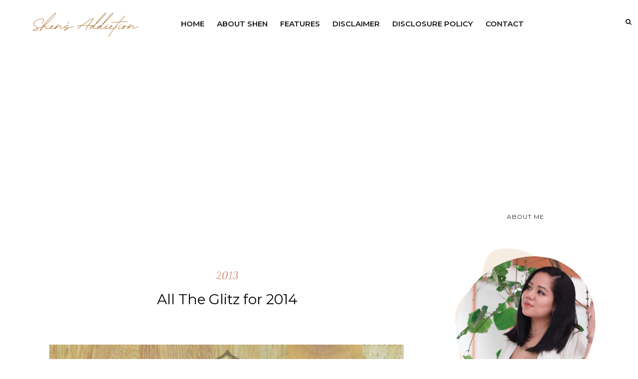

--- FILE ---
content_type: text/html; charset=UTF-8
request_url: https://www.shensaddiction.com/b/stats?style=BLACK_TRANSPARENT&timeRange=ALL_TIME&token=APq4FmDq8zSLGy9SSlTFKrpNqOdyxfdwcBq8fHyvZHJqcmEyj-ifbG0LvH_fTndmPPvaIb-UHMNv5ax0x0hVar0LUz231dDsgQ
body_size: 20
content:
{"total":9294063,"sparklineOptions":{"backgroundColor":{"fillOpacity":0.1,"fill":"#000000"},"series":[{"areaOpacity":0.3,"color":"#202020"}]},"sparklineData":[[0,31],[1,32],[2,45],[3,42],[4,45],[5,64],[6,29],[7,44],[8,47],[9,37],[10,47],[11,55],[12,47],[13,67],[14,70],[15,69],[16,53],[17,57],[18,70],[19,79],[20,100],[21,74],[22,88],[23,92],[24,56],[25,43],[26,55],[27,66],[28,74],[29,42]],"nextTickMs":44444}

--- FILE ---
content_type: text/html; charset=utf-8
request_url: https://www.google.com/recaptcha/api2/aframe
body_size: 268
content:
<!DOCTYPE HTML><html><head><meta http-equiv="content-type" content="text/html; charset=UTF-8"></head><body><script nonce="JLyFmls5_MISvGD5ErfW3Q">/** Anti-fraud and anti-abuse applications only. See google.com/recaptcha */ try{var clients={'sodar':'https://pagead2.googlesyndication.com/pagead/sodar?'};window.addEventListener("message",function(a){try{if(a.source===window.parent){var b=JSON.parse(a.data);var c=clients[b['id']];if(c){var d=document.createElement('img');d.src=c+b['params']+'&rc='+(localStorage.getItem("rc::a")?sessionStorage.getItem("rc::b"):"");window.document.body.appendChild(d);sessionStorage.setItem("rc::e",parseInt(sessionStorage.getItem("rc::e")||0)+1);localStorage.setItem("rc::h",'1768922230949');}}}catch(b){}});window.parent.postMessage("_grecaptcha_ready", "*");}catch(b){}</script></body></html>

--- FILE ---
content_type: text/javascript; charset=UTF-8
request_url: https://www.shensaddiction.com/feeds/posts/default?max-results=8&orderby=published&alt=json-in-script&callback=showrecentposts2
body_size: 64407
content:
// API callback
showrecentposts2({"version":"1.0","encoding":"UTF-8","feed":{"xmlns":"http://www.w3.org/2005/Atom","xmlns$openSearch":"http://a9.com/-/spec/opensearchrss/1.0/","xmlns$blogger":"http://schemas.google.com/blogger/2008","xmlns$georss":"http://www.georss.org/georss","xmlns$gd":"http://schemas.google.com/g/2005","xmlns$thr":"http://purl.org/syndication/thread/1.0","id":{"$t":"tag:blogger.com,1999:blog-1654481506290229102"},"updated":{"$t":"2026-01-14T19:18:31.160+08:00"},"category":[{"term":"event"},{"term":"review"},{"term":"product review"},{"term":"featured"},{"term":"fashion"},{"term":"skin care"},{"term":"contest"},{"term":"personal"},{"term":"makeup"},{"term":"fotd"},{"term":"MAC"},{"term":"the body shop"},{"term":"sale"},{"term":"mineral make-up"},{"term":"lipstick"},{"term":"collection"},{"term":"food"},{"term":"bobbi brown"},{"term":"giveaway"},{"term":"maybelline"},{"term":"make-up"},{"term":"beauty"},{"term":"philippines"},{"term":"Shopee"},{"term":"ellana mineral cosmetics"},{"term":"haul"},{"term":"shopping"},{"term":"shu uemura"},{"term":"mascara"},{"term":"mommy shen"},{"term":"hair care"},{"term":"yumyum"},{"term":"benefit cosmetics"},{"term":"majolica majorca"},{"term":"palette"},{"term":"product feature"},{"term":"tech"},{"term":"perfume"},{"term":"urban decay"},{"term":"whitening"},{"term":"ellana"},{"term":"make-up brushes"},{"term":"motherhood"},{"term":"body care"},{"term":"promo"},{"term":"revlon"},{"term":"shen"},{"term":"avon"},{"term":"nail polish"},{"term":"press release"},{"term":"cosmetics"},{"term":"foundation"},{"term":"the makeup look"},{"term":"sharing"},{"term":"forever 21"},{"term":"gadgets"},{"term":"health"},{"term":"skincare"},{"term":"beauty pro cosmetics"},{"term":"clinique"},{"term":"eotd"},{"term":"accessories"},{"term":"fragrance"},{"term":"l'oreal"},{"term":"tech tuesday"},{"term":"blush"},{"term":"camilla claudette"},{"term":"estee lauder"},{"term":"eotd: neutrals"},{"term":"NYX"},{"term":"pink"},{"term":"watsons"},{"term":"holiday"},{"term":"barenaturals"},{"term":"eye look"},{"term":"eyeshadows"},{"term":"hair"},{"term":"shen's addiction"},{"term":"beauty and minerals"},{"term":"brushes"},{"term":"swatches"},{"term":"blog"},{"term":"kwento"},{"term":"pond's"},{"term":"scents"},{"term":"benefit"},{"term":"flawless"},{"term":"shoes"},{"term":"winners"},{"term":"2013"},{"term":"bb cream"},{"term":"launch"},{"term":"acne"},{"term":"charm brushes"},{"term":"eotd: purples"},{"term":"face"},{"term":"hair color"},{"term":"lip product"},{"term":"nail lacquer"},{"term":"feature"},{"term":"home"},{"term":"how to"},{"term":"press launch"},{"term":"spa"},{"term":"2011"},{"term":"2014"},{"term":"BYS Cosmetics"},{"term":"DIY"},{"term":"bazaar"},{"term":"eyes"},{"term":"gift"},{"term":"ootd"},{"term":"primer"},{"term":"summer"},{"term":"affordable makeup"},{"term":"anti-aging"},{"term":"belo"},{"term":"facial"},{"term":"gold"},{"term":"iphone"},{"term":"l'oreal paris"},{"term":"liquid foundation"},{"term":"makeup review"},{"term":"matte"},{"term":"movie"},{"term":"nivea"},{"term":"reviewing product"},{"term":"salon"},{"term":"skin problems"},{"term":"2012"},{"term":"Garnier"},{"term":"eotd: blue"},{"term":"eotd: green"},{"term":"lip gloss"},{"term":"lotion"},{"term":"mmu"},{"term":"pimples"},{"term":"restaurant"},{"term":"reviewing products"},{"term":"spring-summer"},{"term":"Natural"},{"term":"avon philippines"},{"term":"birthday"},{"term":"colour collection"},{"term":"events"},{"term":"loot"},{"term":"mineral makeup"},{"term":"organic"},{"term":"smart"},{"term":"snoe beauty"},{"term":"travel"},{"term":"tutorials"},{"term":"body scrub"},{"term":"christmas"},{"term":"concealer"},{"term":"developmental communication"},{"term":"dress"},{"term":"eotd: gold"},{"term":"eye palette"},{"term":"kiehl's"},{"term":"mommy"},{"term":"nail spa"},{"term":"nars"},{"term":"neutrogena"},{"term":"services"},{"term":"sweet and smokey palette"},{"term":"tips"},{"term":"vmv"},{"term":"K Palette"},{"term":"body"},{"term":"body lotion"},{"term":"serum"},{"term":"shampoo"},{"term":"shiseido"},{"term":"covergirl"},{"term":"dermatology"},{"term":"dove"},{"term":"eotn"},{"term":"eyebrows"},{"term":"facebook"},{"term":"gadget"},{"term":"hotel"},{"term":"lancome"},{"term":"lifestyle"},{"term":"lip color"},{"term":"music"},{"term":"nails"},{"term":"parenting"},{"term":"sample room"},{"term":"traditional makeup"},{"term":"affordable products"},{"term":"baby"},{"term":"baby products"},{"term":"bags"},{"term":"beauty bloggers"},{"term":"caronia"},{"term":"conditioner"},{"term":"duke"},{"term":"fitness"},{"term":"iphone 4"},{"term":"laura mercier"},{"term":"lipstick review"},{"term":"makati"},{"term":"olay"},{"term":"online shopping"},{"term":"palettes"},{"term":"shen's addiction accessories"},{"term":"spring collection"},{"term":"style"},{"term":"sunscreen"},{"term":"tv series"},{"term":"valentine's day"},{"term":"Happy skin"},{"term":"bag"},{"term":"bianca valerio"},{"term":"discount"},{"term":"dogs"},{"term":"family"},{"term":"goodskin labs"},{"term":"japanese"},{"term":"lightening"},{"term":"mary kay"},{"term":"megamall"},{"term":"moisturizer"},{"term":"mother's day"},{"term":"nail salon"},{"term":"oily skin"},{"term":"online"},{"term":"raves"},{"term":"red"},{"term":"smashbox"},{"term":"soap"},{"term":"synthetic"},{"term":"tech review"},{"term":"year end favorites"},{"term":"BYS"},{"term":"Snoe"},{"term":"UDPP"},{"term":"beauty bar"},{"term":"best of 2012"},{"term":"beyond the box"},{"term":"bridal makeup"},{"term":"brush set"},{"term":"eye primer"},{"term":"eyeliner"},{"term":"fall\/winter"},{"term":"fanny serrano"},{"term":"flawless aesthetic clinic"},{"term":"fotn"},{"term":"gift ideas"},{"term":"greenbelt 5"},{"term":"johnson and johnson"},{"term":"lip balm"},{"term":"lipgloss"},{"term":"makeup school"},{"term":"manila"},{"term":"nestle"},{"term":"outfit of the day"},{"term":"pampers baby dry"},{"term":"pregnancy"},{"term":"red lipstick"},{"term":"shangri-la"},{"term":"sm megamall"},{"term":"smokey look"},{"term":"spring"},{"term":"summer collection"},{"term":"sunblock"},{"term":"technology"},{"term":"videos"},{"term":"wet n wild"},{"term":"yum yum"},{"term":"2010"},{"term":"accessorize"},{"term":"anniversary"},{"term":"baby care"},{"term":"belo essentials"},{"term":"blue"},{"term":"brown"},{"term":"brows"},{"term":"crazy colour palette"},{"term":"edt"},{"term":"eyeshadow palette"},{"term":"false eyelashes"},{"term":"ferretti shoes"},{"term":"giveaways"},{"term":"iphone 5"},{"term":"liquid eyeliner"},{"term":"mommy blogger"},{"term":"nail color"},{"term":"necklace"},{"term":"pets"},{"term":"photography"},{"term":"photoshoot"},{"term":"pigments"},{"term":"ponds"},{"term":"promod"},{"term":"pureglow"},{"term":"readers' questions"},{"term":"skin foundation SPF15"},{"term":"sm makati"},{"term":"swatch"},{"term":"tag"},{"term":"third anniversary"},{"term":"vmv hypoallergenics"},{"term":"white"},{"term":"yogurt"},{"term":"youtube"},{"term":"Happy Skin Cosmetics"},{"term":"Mineraux Skin Pefecting Minerals"},{"term":"Paymaya"},{"term":"SM Accessories"},{"term":"beauty box"},{"term":"belo medical clinic"},{"term":"black"},{"term":"blinc mascara"},{"term":"breakfast"},{"term":"cebu city"},{"term":"celebrities"},{"term":"clothing"},{"term":"cream silk"},{"term":"damaged hair"},{"term":"dessert"},{"term":"diaper"},{"term":"digital traincase"},{"term":"education"},{"term":"favorites"},{"term":"glamourbox"},{"term":"house of obagi"},{"term":"lourd ramos"},{"term":"mac cosmetics"},{"term":"makeup palette"},{"term":"mascara review"},{"term":"mommy mundo"},{"term":"nail care"},{"term":"naked palette"},{"term":"neutral"},{"term":"neutral palette"},{"term":"new"},{"term":"obagi"},{"term":"orgasm"},{"term":"pampers"},{"term":"party"},{"term":"peach"},{"term":"pearls"},{"term":"peeling treatments"},{"term":"philosophy"},{"term":"pink manila"},{"term":"pixel pro"},{"term":"promos"},{"term":"purederm"},{"term":"rustan's"},{"term":"show"},{"term":"smart comminucations"},{"term":"so fab"},{"term":"tony moly"},{"term":"tutorial"},{"term":"vacation"},{"term":"watson's"},{"term":"waxing"},{"term":"wedding"},{"term":"100% vegan"},{"term":"42 color double stack with blush palette"},{"term":"Nutrition"},{"term":"all natural"},{"term":"announcement"},{"term":"anti aging"},{"term":"app"},{"term":"beauty review"},{"term":"beautynomics"},{"term":"blogger"},{"term":"body wash"},{"term":"bonifacio high street"},{"term":"brightening skincare"},{"term":"brow and lash colorist"},{"term":"celeteque"},{"term":"charm essentials"},{"term":"cleansing oils"},{"term":"close up"},{"term":"close up white now"},{"term":"coastal scents"},{"term":"cologne"},{"term":"contour"},{"term":"cream foundation"},{"term":"creamsilk"},{"term":"crumpler"},{"term":"digital camera"},{"term":"digital walker"},{"term":"divine lee"},{"term":"dollface cosmetics"},{"term":"etude house"},{"term":"exercise"},{"term":"eye creams"},{"term":"eyes: blue"},{"term":"food review"},{"term":"footwear"},{"term":"foundation review"},{"term":"freebies"},{"term":"friends"},{"term":"frozen yogurt"},{"term":"gold radiance"},{"term":"ipad"},{"term":"kerastase"},{"term":"lash king"},{"term":"lippies"},{"term":"lips"},{"term":"liptint"},{"term":"look"},{"term":"luxury"},{"term":"magazine"},{"term":"makeup forever"},{"term":"makeup remover"},{"term":"marriage"},{"term":"massage"},{"term":"max factor"},{"term":"midnight recovery concentrate"},{"term":"mufe"},{"term":"multiply"},{"term":"nadine tengco"},{"term":"nail-a-holics nail salon and spa"},{"term":"neutrogena fine fairness"},{"term":"news"},{"term":"no makeup look"},{"term":"pencil eyeliner"},{"term":"penshoppe"},{"term":"procedure"},{"term":"sassy minerals"},{"term":"shut up and kiss me moisturizing lippies"},{"term":"skin"},{"term":"sleek makeup"},{"term":"snoe beauty inc"},{"term":"sunsilk"},{"term":"tinted moisturizer"},{"term":"tupperware brands"},{"term":"twitter"},{"term":"venus and mars"},{"term":"1950's"},{"term":"2016"},{"term":"CC Cream"},{"term":"Garnier Eye Roll-on"},{"term":"LTE"},{"term":"TV"},{"term":"affordable"},{"term":"alice in wonderland"},{"term":"anne curtis"},{"term":"avon fashion accessories"},{"term":"basement academy"},{"term":"bath"},{"term":"beauty product"},{"term":"before and after"},{"term":"before the big day"},{"term":"belo medical group"},{"term":"black beauty"},{"term":"bloggers"},{"term":"body fragrance"},{"term":"body moisturizer"},{"term":"boracay"},{"term":"bracelet"},{"term":"bright"},{"term":"bronzed look"},{"term":"bronzer"},{"term":"c3 events"},{"term":"casual outfits"},{"term":"cereal"},{"term":"cheap finds"},{"term":"clinic"},{"term":"coffee"},{"term":"coral"},{"term":"cream"},{"term":"creations salon"},{"term":"deodorant"},{"term":"diet"},{"term":"dkny be delicious fresh blossom"},{"term":"earphones"},{"term":"earrings"},{"term":"eastwood city"},{"term":"elianto"},{"term":"eotd: bronze"},{"term":"eu de parfum"},{"term":"eu de toilet"},{"term":"eye cream"},{"term":"face contouring"},{"term":"facial cleanser"},{"term":"facial mask"},{"term":"felt tip liner"},{"term":"freeway"},{"term":"gel liners"},{"term":"givenchy"},{"term":"happy birthday"},{"term":"healthy"},{"term":"highlighter"},{"term":"hong kong"},{"term":"hot pink"},{"term":"in2it"},{"term":"internet"},{"term":"intimate apparel"},{"term":"jewelry"},{"term":"jollibee"},{"term":"kojie san"},{"term":"korean products"},{"term":"l'oreal men expert"},{"term":"l'oreal professionnel"},{"term":"laptop"},{"term":"laser hair removal"},{"term":"lash expander frame plus"},{"term":"lashes"},{"term":"lazada Philippines"},{"term":"lip tint"},{"term":"lipsticks"},{"term":"makeover"},{"term":"makeup brushes"},{"term":"mask"},{"term":"matrix"},{"term":"nestle fitnesse"},{"term":"new products"},{"term":"nyx soft matte lips creams"},{"term":"ootn"},{"term":"organic rituals"},{"term":"orly"},{"term":"pantene"},{"term":"parisian"},{"term":"pedicure"},{"term":"personal care"},{"term":"pink lipstick"},{"term":"pink sugar"},{"term":"place"},{"term":"pomeranian"},{"term":"porefessional"},{"term":"pretty powerful"},{"term":"prizes"},{"term":"radisson blu hotel cebu"},{"term":"rants"},{"term":"red lips"},{"term":"rockwell"},{"term":"sensitive skin"},{"term":"shespace"},{"term":"smokey"},{"term":"snacks"},{"term":"snow crystal white tomato"},{"term":"solenn heusaff"},{"term":"sports"},{"term":"spring summer"},{"term":"stila"},{"term":"sweets"},{"term":"treatment"},{"term":"trinoma"},{"term":"trupeel"},{"term":"urban decay primer potion"},{"term":"video blog"},{"term":"vitamin E"},{"term":"vitamin c"},{"term":"vitamins"},{"term":"wechat"},{"term":"weddings"},{"term":"workshop"},{"term":"yves rocher"},{"term":"zen zest"},{"term":"BGC"},{"term":"Beauty by SM"},{"term":"Gluthathione"},{"term":"Lip Ice"},{"term":"Q and A"},{"term":"SmartBro"},{"term":"Watsons Philippines"},{"term":"alison raffaele"},{"term":"anew"},{"term":"aromaleigh"},{"term":"aromatherapy"},{"term":"avon ultra moisture rich"},{"term":"ayala malls"},{"term":"baby claud"},{"term":"bath and body products"},{"term":"beauty and butter"},{"term":"beauty blogger"},{"term":"beauty fair"},{"term":"bed"},{"term":"belle de jour"},{"term":"belo sunexpert"},{"term":"bench fix salon"},{"term":"bizu"},{"term":"breastfeeding"},{"term":"brightening"},{"term":"brush cleaner"},{"term":"burt's bees"},{"term":"challenge"},{"term":"charity"},{"term":"charm travel pro brush set"},{"term":"chroma straight"},{"term":"clinique bonus time"},{"term":"confidence"},{"term":"cream shadow"},{"term":"dark spots"},{"term":"dermoscience"},{"term":"direct selling"},{"term":"dog grooming"},{"term":"early pregnancy"},{"term":"elizabeth arden"},{"term":"embodyment"},{"term":"eotd: pink"},{"term":"eotd: red"},{"term":"eyeshadow"},{"term":"eyestudio"},{"term":"face base"},{"term":"facial wash"},{"term":"fairydrops"},{"term":"fresh"},{"term":"gcash"},{"term":"gold accessories"},{"term":"gothic lolita"},{"term":"grocery"},{"term":"haircut"},{"term":"hd"},{"term":"homegrown"},{"term":"insurance"},{"term":"iphone case"},{"term":"jeans"},{"term":"jewelmer"},{"term":"journal"},{"term":"k-palette"},{"term":"kabuki"},{"term":"katie holmes"},{"term":"kris aquino"},{"term":"l'oreal proffesionel"},{"term":"la mer"},{"term":"lancome hypnose doll eyes mascara"},{"term":"lazada"},{"term":"levi's"},{"term":"lip crayon"},{"term":"long wear collection"},{"term":"love"},{"term":"mac heroine"},{"term":"makeovers"},{"term":"manicure"},{"term":"marian rivera"},{"term":"masks"},{"term":"mega fashion hall"},{"term":"mineral blush"},{"term":"mint"},{"term":"mobile phone"},{"term":"moonlit bazaar"},{"term":"multipurpose mineral"},{"term":"new year"},{"term":"online shop"},{"term":"package"},{"term":"pasig"},{"term":"peachstock"},{"term":"pink nouveau"},{"term":"planner"},{"term":"pregnancy safe"},{"term":"pretty palette"},{"term":"products"},{"term":"proudly pinoy"},{"term":"puff de cheek"},{"term":"pureology"},{"term":"real estate"},{"term":"rebonding treatment"},{"term":"recipe"},{"term":"relationship"},{"term":"revlon photoready"},{"term":"ring"},{"term":"rustan's department store"},{"term":"sakurabella"},{"term":"sarah geronimo"},{"term":"save"},{"term":"scent"},{"term":"sephora"},{"term":"shen's got a question"},{"term":"skin procedure"},{"term":"skin treatments"},{"term":"skin whitening"},{"term":"sleek"},{"term":"sm"},{"term":"sm department store"},{"term":"sm north edsa"},{"term":"smart communications"},{"term":"smart lte"},{"term":"sofitel manila"},{"term":"spacepretty ebay store"},{"term":"spf 15"},{"term":"sugary trap collection"},{"term":"summer 2013"},{"term":"the fort"},{"term":"the white hat"},{"term":"they're real"},{"term":"tips and tricks"},{"term":"toothpaste"},{"term":"travelling"},{"term":"trio"},{"term":"tv show"},{"term":"tweetie de leon-gonzales"},{"term":"ultimate wear"},{"term":"undereye concealer"},{"term":"unilove"},{"term":"urban decay 15 year anniversary palette"},{"term":"urban decay book of shadows"},{"term":"urban decay book of shadows vol. ii"},{"term":"vicki belo"},{"term":"violet"},{"term":"virtual card"},{"term":"vitress"},{"term":"vlog"},{"term":"winter collection"},{"term":"za cosmetics"},{"term":"zoya nail polish"},{"term":"2015"},{"term":"2018"},{"term":"3-step skin care system"},{"term":"50 off"},{"term":"American Express"},{"term":"Browhaus"},{"term":"Cetaphil"},{"term":"DKNY"},{"term":"EOS"},{"term":"ISKIN new york"},{"term":"Ilog Maria"},{"term":"Ipod"},{"term":"Joppa minerals"},{"term":"K Palette Real Lasting Eyeliner 1 Day Tattoo"},{"term":"Lancôme"},{"term":"MAD"},{"term":"Netflix"},{"term":"Pure active Anti-imperfection roll-on"},{"term":"Pure active multi-action facial scrub"},{"term":"Robinsons Manila"},{"term":"Scholl Velvet Smooth Express Pedi"},{"term":"SnR Studio"},{"term":"Studio SnR"},{"term":"Tartan Tale"},{"term":"ZenZest"},{"term":"acne prone skin"},{"term":"advanced night repair"},{"term":"advise"},{"term":"aesthetics"},{"term":"airbrush makeup"},{"term":"alert"},{"term":"annie ford danielson"},{"term":"app review"},{"term":"apple"},{"term":"apple products"},{"term":"apples aberin"},{"term":"argan oil"},{"term":"art"},{"term":"asian cosmetics"},{"term":"aveeno"},{"term":"avon cosmetics"},{"term":"avon ultra rich lipsticks"},{"term":"baby girl"},{"term":"baby shower"},{"term":"backpack"},{"term":"balanced meal"},{"term":"bathina"},{"term":"bc manila"},{"term":"bdjbox"},{"term":"bea alonzo"},{"term":"beauty bar online"},{"term":"beauty contest"},{"term":"beef salpicao"},{"term":"benetint"},{"term":"beyonce knowles"},{"term":"blog anniversary"},{"term":"blush duo"},{"term":"body butter"},{"term":"boho chic"},{"term":"boutique"},{"term":"boxing"},{"term":"boyfriend"},{"term":"brazilian waxing"},{"term":"breast cancer awareness month"},{"term":"brush"},{"term":"buffet"},{"term":"cancer"},{"term":"cases"},{"term":"celine"},{"term":"chanel"},{"term":"charger"},{"term":"charm"},{"term":"charm essentials vegan makeup brushes"},{"term":"charm luxe brushes"},{"term":"charm pocket brush set"},{"term":"charm pro makeup brush set"},{"term":"charm retractable kabuki brush"},{"term":"charm sonia"},{"term":"cheek tint"},{"term":"chocolate"},{"term":"christmas collection"},{"term":"civil wedding"},{"term":"clarisonic"},{"term":"close up white now contest"},{"term":"cole vintage"},{"term":"color atelier collection"},{"term":"color riche"},{"term":"color sensational"},{"term":"colorless carotenoids"},{"term":"colorstay"},{"term":"commenter of the month"},{"term":"concert"},{"term":"contour and highlight"},{"term":"contouring"},{"term":"cooking"},{"term":"cosmetic"},{"term":"cravings"},{"term":"cream shadow sticks"},{"term":"curly hair"},{"term":"davines"},{"term":"derma white"},{"term":"design"},{"term":"dinner"},{"term":"discount card"},{"term":"discounts"},{"term":"dry skin"},{"term":"dslr"},{"term":"duchess"},{"term":"dupe"},{"term":"east wing"},{"term":"eastwood mall"},{"term":"eau de toilette"},{"term":"elf"},{"term":"emerald"},{"term":"emu oil"},{"term":"ensemble"},{"term":"eotd: copper"},{"term":"essentials"},{"term":"eu de toilette"},{"term":"expecting moms"},{"term":"external battery"},{"term":"eye and cheek palette"},{"term":"eye makeup"},{"term":"eyeko"},{"term":"face architect"},{"term":"face architect smoothing fluid foundation"},{"term":"facial scrub"},{"term":"features"},{"term":"fendi"},{"term":"fiber"},{"term":"fiber mascara"},{"term":"film"},{"term":"finishing powder"},{"term":"flip-flops"},{"term":"floral"},{"term":"fort bonifacio"},{"term":"freeway art national artist collection"},{"term":"french high street fashion"},{"term":"fruity"},{"term":"games"},{"term":"garnier light bb eye roll-on"},{"term":"gel"},{"term":"gel polish"},{"term":"gera online"},{"term":"glambox cosmetics"},{"term":"glambox mink lash"},{"term":"glitter for nails"},{"term":"glorietta 5"},{"term":"gluta-c"},{"term":"gluthatione"},{"term":"greenhills"},{"term":"grooming"},{"term":"guess"},{"term":"hair cuticle coat"},{"term":"hair experts"},{"term":"hair mask"},{"term":"hair services"},{"term":"hair treatments"},{"term":"hand lotion"},{"term":"hazelnut latte"},{"term":"headphones"},{"term":"hello flawless"},{"term":"henry's professional"},{"term":"high end"},{"term":"holiday sets"},{"term":"hot brights make-up collection"},{"term":"hotel rooms"},{"term":"human nature"},{"term":"hydration"},{"term":"i-divine"},{"term":"i-lash salon"},{"term":"iambrigitte"},{"term":"inoa"},{"term":"instagram"},{"term":"ipad mini"},{"term":"iphone 4s"},{"term":"iphone apps"},{"term":"jeweling eyes"},{"term":"karl lagerfeld"},{"term":"krave minerale"},{"term":"l'oreal philippines"},{"term":"lace"},{"term":"lacquer"},{"term":"lash king mascara"},{"term":"lily cole"},{"term":"lip and cheek tint"},{"term":"lip butter"},{"term":"lip creams"},{"term":"lip liner"},{"term":"lip pencil"},{"term":"lip stain"},{"term":"longchamp"},{"term":"love minerals"},{"term":"magnum mascara"},{"term":"makeup brush"},{"term":"makeup look"},{"term":"makeupholics"},{"term":"mall"},{"term":"mall of asia"},{"term":"mario badescu"},{"term":"matte lipstick"},{"term":"mauve"},{"term":"max factor xperience"},{"term":"medication"},{"term":"michelle phan"},{"term":"microdermabrasion"},{"term":"minerals"},{"term":"moisture intense lipstick"},{"term":"moisture surge extended thirst relief"},{"term":"moisturizing"},{"term":"motivation"},{"term":"movie review"},{"term":"muji"},{"term":"nail enamel"},{"term":"natural sunscreen"},{"term":"nature republic"},{"term":"neon pink"},{"term":"neons and nudes"},{"term":"new york"},{"term":"nikon d5000"},{"term":"nivea extra whitening"},{"term":"nivea philippines"},{"term":"nude"},{"term":"nyx round lipstick"},{"term":"nyx round listick"},{"term":"obagi true peel"},{"term":"oh so special"},{"term":"ok philippines"},{"term":"one naturales"},{"term":"one woman can"},{"term":"orange"},{"term":"other"},{"term":"paco rabanne"},{"term":"palawan"},{"term":"perfect blend"},{"term":"pet lovers"},{"term":"pevonia"},{"term":"phenomen'eyes mascara"},{"term":"philippine fashion week"},{"term":"philips"},{"term":"phone case"},{"term":"photos"},{"term":"physiogel"},{"term":"pigeon"},{"term":"pixi beauty"},{"term":"pixi by petra"},{"term":"places"},{"term":"plains and prints"},{"term":"polish"},{"term":"pores"},{"term":"powder foundation"},{"term":"powerplant mall"},{"term":"pregnant"},{"term":"puppies"},{"term":"pure color"},{"term":"purederm magic bb cream"},{"term":"radiant orchid"},{"term":"rainbow"},{"term":"reader of the month"},{"term":"reebok"},{"term":"review product"},{"term":"revlon colorstay mineral mousse"},{"term":"revlon grow luscious by fabulash"},{"term":"roberto cavalli"},{"term":"rose collection"},{"term":"rubber shoes"},{"term":"saab magalona"},{"term":"salicylic acid"},{"term":"salon review"},{"term":"school"},{"term":"scrub"},{"term":"secret blink"},{"term":"self-confidence"},{"term":"sheer refining mousse foundation"},{"term":"shih tzu"},{"term":"shimmer"},{"term":"shirts"},{"term":"shopee beauty"},{"term":"simple"},{"term":"singapore"},{"term":"skin clinic"},{"term":"skinc are"},{"term":"skinfood"},{"term":"skinwhite"},{"term":"sm hypermart"},{"term":"smashbox photo finish lid primer"},{"term":"smoke and fire collection"},{"term":"smooth-365 intensive clarity + smoothing peptide serum"},{"term":"south sea pearls"},{"term":"speakers"},{"term":"sports attire"},{"term":"storage"},{"term":"sun care"},{"term":"sun life financial"},{"term":"sunglasses"},{"term":"supplement"},{"term":"supplements"},{"term":"t-shirt"},{"term":"tagaytay"},{"term":"tattoo"},{"term":"taylor swift"},{"term":"tea tree oil"},{"term":"tech gadgets"},{"term":"tech gadgts"},{"term":"the cala-ors"},{"term":"the purple groom"},{"term":"the spa"},{"term":"the wand review"},{"term":"tiangge"},{"term":"tiendesitas"},{"term":"toddler years"},{"term":"tools"},{"term":"treatments"},{"term":"turn up the heat"},{"term":"under eye brighteners"},{"term":"unicare"},{"term":"unilab"},{"term":"unilever"},{"term":"updated trends"},{"term":"urbanears"},{"term":"vaseline"},{"term":"vegetable"},{"term":"vi anne"},{"term":"vichy dermablend"},{"term":"virginia olsen"},{"term":"visa"},{"term":"waterproof"},{"term":"website"},{"term":"wechat philippines"},{"term":"wellness"},{"term":"whitening sunblock"},{"term":"winter trend"},{"term":"wong kar wai"},{"term":"wrinkles"},{"term":"zalora"},{"term":"zero kuma concealer"},{"term":"zoya"},{"term":"zoya manila"},{"term":"02"},{"term":"1 Day Lash Perm"},{"term":"10-step beauty"},{"term":"10.10"},{"term":"12.12"},{"term":"120 eyeshadow palette"},{"term":"123"},{"term":"16 hour eye shadow"},{"term":"2017"},{"term":"2021"},{"term":"24 hour"},{"term":"24h Tattoo Real Lasting Eyebrow 01"},{"term":"3.15 consumer day"},{"term":"360 white"},{"term":"4 step smokey eyes"},{"term":"4-step smoky eyes"},{"term":"Annam Noodle Bar"},{"term":"Aqua Minerals"},{"term":"Avon Ultra Color Absolute Lipstick"},{"term":"Avon Ultra Glazewear Lip Gloss"},{"term":"BLK Cosmetics"},{"term":"Bella"},{"term":"Centro Holistico"},{"term":"Contadina"},{"term":"Coral Crush"},{"term":"Cosmopolitan Philippines"},{"term":"Early Childhood Development"},{"term":"Eastwood"},{"term":"Eclipse"},{"term":"FashionAuthority"},{"term":"Front Cover"},{"term":"Garnier Light Overnight Whitening Peeling Cream"},{"term":"Guerlain"},{"term":"Happy new year"},{"term":"Holiday Collection"},{"term":"Home \u0026 Living"},{"term":"Home Appliances"},{"term":"Home products"},{"term":"Hotels in Manila"},{"term":"ISKIN"},{"term":"Initial look"},{"term":"Issue"},{"term":"K Palette Real Lasting Eyebrow"},{"term":"Kiehl's Ultra Light Daily UV Defense SPF 50 PA+++ UVA"},{"term":"Lady Danger"},{"term":"Lifestlye"},{"term":"Luminisce"},{"term":"MAC 131"},{"term":"MAC Cebu"},{"term":"MAC Holiday colour collection"},{"term":"MSF refined"},{"term":"Neutrogena Ultra Sheer Dry Touch Sunblock SPF 50 PA+++"},{"term":"Nico Bolzicco"},{"term":"Nippon Esthetic Solutions Pro"},{"term":"PLDTmydsl"},{"term":"Palmolive"},{"term":"Philippnes"},{"term":"Pore Minimizer"},{"term":"Robinsons"},{"term":"Shampoo and Conditioner"},{"term":"Smart Money"},{"term":"Sorrento Sunwear"},{"term":"Staycation"},{"term":"Team e"},{"term":"Tech21"},{"term":"Tresseme"},{"term":"VMV Skin Research Centre + Clinics"},{"term":"Watsons. SM Advantage"},{"term":"White Beauty"},{"term":"acca kappa"},{"term":"accesories"},{"term":"acne control advanced facial"},{"term":"acne mark"},{"term":"acnetrex"},{"term":"activities"},{"term":"activity"},{"term":"advanced anti-aging"},{"term":"age miracle"},{"term":"agoda"},{"term":"all in one face base"},{"term":"all in one face bse"},{"term":"all-in-one"},{"term":"almond"},{"term":"aloe collagen mask"},{"term":"amu'in aromatherapy"},{"term":"amway"},{"term":"andi eigennman"},{"term":"anello"},{"term":"angel locsin"},{"term":"annulment"},{"term":"anti perspirant deodorant"},{"term":"anti-acne"},{"term":"anti-dandruff"},{"term":"anti-wrinkle"},{"term":"antioxidant"},{"term":"apricot"},{"term":"artdeco"},{"term":"artist brushes"},{"term":"artistry"},{"term":"arts and crafts"},{"term":"asia"},{"term":"asian"},{"term":"asian secrets"},{"term":"askmewhats"},{"term":"asthma"},{"term":"autumn"},{"term":"avon ideal shade"},{"term":"avon lady"},{"term":"awesome poresome"},{"term":"aya takano"},{"term":"ayala center"},{"term":"baby company"},{"term":"baby needs"},{"term":"baby powder"},{"term":"bacon"},{"term":"bad gal mascara"},{"term":"balm"},{"term":"bar soap"},{"term":"barbie almalbis"},{"term":"bdj box"},{"term":"bdjbuzz"},{"term":"beach hut"},{"term":"beauty blog"},{"term":"beauty blogging"},{"term":"beauty editors"},{"term":"beauty supplements"},{"term":"beauty tips"},{"term":"bed and breakfast"},{"term":"bee pollen"},{"term":"bee propolis"},{"term":"bella bamba"},{"term":"belo beauty deo"},{"term":"belo intensive whitening"},{"term":"belo nutraceuticals"},{"term":"belo prescriptives"},{"term":"best sunscreen"},{"term":"beta hydroxy acid"},{"term":"bianca umali"},{"term":"biance valero"},{"term":"big easy"},{"term":"biore"},{"term":"blazer"},{"term":"blinc"},{"term":"bling brow"},{"term":"blogging"},{"term":"blood-on lip and cheek tint"},{"term":"blue eye shadow"},{"term":"bluetooth"},{"term":"blush brush"},{"term":"body mist"},{"term":"body treatments"},{"term":"bodycon"},{"term":"bodysuit"},{"term":"bondage skirt"},{"term":"book"},{"term":"books"},{"term":"boostcase hybrid"},{"term":"botox"},{"term":"brazil"},{"term":"breast augmentation"},{"term":"breast cancer"},{"term":"bridal palette"},{"term":"brittany"},{"term":"bronzing powder"},{"term":"brow customize"},{"term":"brow mascara"},{"term":"brow set"},{"term":"brow zings"},{"term":"burberry"},{"term":"burger"},{"term":"burning in water"},{"term":"buy one get one"},{"term":"bvlgari"},{"term":"bys philippines"},{"term":"cabana corals"},{"term":"cake"},{"term":"camera"},{"term":"camera strap"},{"term":"camille farinas mathay"},{"term":"campaign"},{"term":"carmex philippines"},{"term":"case-mate"},{"term":"casing"},{"term":"cathy doll"},{"term":"catwalk cosmetics"},{"term":"cause"},{"term":"celebrations"},{"term":"cell booster infusion mask"},{"term":"cetaphil baby"},{"term":"charade"},{"term":"charm holiday brush set"},{"term":"cheekroom"},{"term":"cherry blossom fragrance"},{"term":"children"},{"term":"china glaze"},{"term":"chocolate clothing Co."},{"term":"chubby stick"},{"term":"clean and clear"},{"term":"cleanser"},{"term":"cleansing"},{"term":"cleansing wipes"},{"term":"clear smooth mineral foundation"},{"term":"clinique derma white bright-c liquid makeup spf 38"},{"term":"clinique philippines"},{"term":"clinique real women party"},{"term":"cobalt"},{"term":"coca-cola can glass"},{"term":"cocktail"},{"term":"cocktail rings"},{"term":"colgate"},{"term":"college"},{"term":"collezione"},{"term":"collezione c2"},{"term":"color corrector"},{"term":"color sensationsal"},{"term":"color tattoos 24HR"},{"term":"colored hair"},{"term":"colorful makeup"},{"term":"coloricon"},{"term":"colors"},{"term":"compact makeup"},{"term":"compact powder"},{"term":"complexion primer potion"},{"term":"concealer palette"},{"term":"content"},{"term":"contouring blush and bronzing powder"},{"term":"cosmo"},{"term":"covid-19"},{"term":"cream blush"},{"term":"cream compact foundation"},{"term":"creamy mattes"},{"term":"credit card"},{"term":"creme de la mer"},{"term":"cruelty free"},{"term":"curl impact collagene"},{"term":"cut"},{"term":"david's salon"},{"term":"day and night creams"},{"term":"day cream"},{"term":"ddml"},{"term":"deals"},{"term":"decor"},{"term":"demure"},{"term":"denim bar"},{"term":"designs"},{"term":"detox plan"},{"term":"diapers"},{"term":"diary"},{"term":"diesel"},{"term":"digiperm"},{"term":"digital hub"},{"term":"digitalhub"},{"term":"digits trading"},{"term":"dingdong dantes"},{"term":"dkny delicious candy apples"},{"term":"dog lover"},{"term":"double wear stay-in place"},{"term":"dove beauty"},{"term":"dry hair"},{"term":"dulcolax"},{"term":"ebay"},{"term":"eco-friendly haircare"},{"term":"ecotools"},{"term":"effects"},{"term":"electronics"},{"term":"elf studio line"},{"term":"ellana eye primer"},{"term":"ellana pureblend 2-1 mineral concealer and foundation"},{"term":"ely buendia"},{"term":"emphasis salon"},{"term":"encore superclub"},{"term":"end of season"},{"term":"eotd: brown"},{"term":"evening makeup"},{"term":"everyday makeup"},{"term":"exfoliation"},{"term":"experience"},{"term":"experiment"},{"term":"expomom"},{"term":"expressions"},{"term":"extra virgin minerals"},{"term":"eye gel"},{"term":"eye liner"},{"term":"eyelook"},{"term":"eyes: silver"},{"term":"eyeshadow primer"},{"term":"eyshadow"},{"term":"face creams"},{"term":"face of the night"},{"term":"face powder"},{"term":"face primer"},{"term":"face republic"},{"term":"facial moisturizer"},{"term":"fairydrops platinum mascara"},{"term":"fake up"},{"term":"falsies"},{"term":"farinas"},{"term":"fascinating"},{"term":"fashion and style hub"},{"term":"fashion bloggers"},{"term":"fashion galore"},{"term":"fast dry"},{"term":"father's day"},{"term":"favorite"},{"term":"favorite dress"},{"term":"feather tassel necklace"},{"term":"february 2012"},{"term":"february 2014"},{"term":"february 2016"},{"term":"feeling sculptacular"},{"term":"feminine wash"},{"term":"fendi eau fraiche"},{"term":"fendry"},{"term":"ferretti"},{"term":"fiber optics"},{"term":"filipino"},{"term":"filipino products"},{"term":"film type"},{"term":"finance"},{"term":"fine lines"},{"term":"fire and ice collection"},{"term":"first birthday"},{"term":"first portrait"},{"term":"first with pampers"},{"term":"firsts with pampers"},{"term":"flats"},{"term":"flutter lashes"},{"term":"folklore collection"},{"term":"food photography"},{"term":"foot lotion"},{"term":"foot scrub"},{"term":"foot soak"},{"term":"foot spa"},{"term":"foot spray"},{"term":"forever collection"},{"term":"fragrances"},{"term":"france"},{"term":"free"},{"term":"free samples"},{"term":"fresh look"},{"term":"friendship"},{"term":"frizzy hair"},{"term":"furniture"},{"term":"galderma"},{"term":"garnier philippines"},{"term":"gelish"},{"term":"get cheeky with me"},{"term":"giddy"},{"term":"gift guide"},{"term":"gilded"},{"term":"ginga"},{"term":"giorgo armani"},{"term":"glassy gloss"},{"term":"glazed apple"},{"term":"glitters"},{"term":"globe"},{"term":"gloss"},{"term":"glycerin"},{"term":"gold kabuki"},{"term":"golden brown"},{"term":"golden ivory"},{"term":"golden south sea pearls"},{"term":"good for oily scalp"},{"term":"gossip"},{"term":"gossip girl"},{"term":"grace lee"},{"term":"graftobian"},{"term":"grand opening"},{"term":"grape"},{"term":"grapeseed extract"},{"term":"gray"},{"term":"green"},{"term":"green tea"},{"term":"greetings."},{"term":"grey's anatomy"},{"term":"grooming salon"},{"term":"guide"},{"term":"gym"},{"term":"h bella"},{"term":"hair fall"},{"term":"hair heroes"},{"term":"hair serum"},{"term":"hair style"},{"term":"hand cream"},{"term":"healthy options"},{"term":"healthy white"},{"term":"heart evangelista"},{"term":"heatherette"},{"term":"heliocare"},{"term":"hello flawless oxygen wow brightening makeup"},{"term":"hello kitty"},{"term":"hellolulu"},{"term":"high blood pressure"},{"term":"high definition"},{"term":"high waist"},{"term":"highlighting"},{"term":"holiday 2013"},{"term":"home and living"},{"term":"home decor"},{"term":"homeschool"},{"term":"honey"},{"term":"honey bronze"},{"term":"honey plump gloss neo"},{"term":"host"},{"term":"hotels in cebu"},{"term":"household"},{"term":"how to use iskin new york"},{"term":"how to's personal"},{"term":"http:\/\/www.blogger.com\/img\/blank.gif"},{"term":"hydra energetic eye"},{"term":"hydrate"},{"term":"hydrating"},{"term":"hydroquinone"},{"term":"hypermart"},{"term":"ice cream"},{"term":"ilocos empanada"},{"term":"impact full eyes groovy"},{"term":"independence day"},{"term":"ink liner"},{"term":"international women's day"},{"term":"ipad 4"},{"term":"ipad air"},{"term":"ipanema"},{"term":"iphone 5c"},{"term":"iphone 5s"},{"term":"iphone 6"},{"term":"iphone casing"},{"term":"isabe roces"},{"term":"issues"},{"term":"jane iredale"},{"term":"january"},{"term":"japan"},{"term":"jasmine"},{"term":"jasmine curtis-smith"},{"term":"je ne sai quoi"},{"term":"jelly shoes"},{"term":"jennifer lopez"},{"term":"jigs mayuga"},{"term":"jojoba"},{"term":"juicy couture"},{"term":"just jewels"},{"term":"kate jones"},{"term":"kate middleton"},{"term":"kenneth cole watch"},{"term":"khiel's"},{"term":"ki spa"},{"term":"kids"},{"term":"kikay kit"},{"term":"kikay pinay"},{"term":"kim kardashian"},{"term":"kojic acid"},{"term":"kojic soap"},{"term":"korean"},{"term":"korean beauty"},{"term":"kotex luxe"},{"term":"l'oreal elseve"},{"term":"l'oreal proffesionnel"},{"term":"l'oreal telescopic mascara"},{"term":"la mer eye balm intense"},{"term":"laguna"},{"term":"lamb"},{"term":"lancome oscillation"},{"term":"lash enamel glamour volume on mascara"},{"term":"lash extensions"},{"term":"lasting drama gel liner"},{"term":"lavender"},{"term":"learning"},{"term":"lemming"},{"term":"let's face it"},{"term":"life"},{"term":"life experiences"},{"term":"life insurance"},{"term":"lightening soap"},{"term":"lightening touch"},{"term":"limited edition"},{"term":"lip glaze"},{"term":"lip gloss review"},{"term":"lip perfection"},{"term":"lipstick wednesday"},{"term":"liquid lipstick"},{"term":"listerine"},{"term":"local"},{"term":"lockdown"},{"term":"locycare"},{"term":"lolli tint"},{"term":"lollitint"},{"term":"long-wear cream shadow"},{"term":"longest lashes ever"},{"term":"longwear"},{"term":"look book"},{"term":"look of the day"},{"term":"lulur"},{"term":"lunch"},{"term":"lush"},{"term":"lux"},{"term":"lyin' eyes"},{"term":"mac lipsticks"},{"term":"mac peachstock"},{"term":"mac ruby woo"},{"term":"macbook"},{"term":"macbook air"},{"term":"makeup artist"},{"term":"makeup brush set"},{"term":"makeup tools"},{"term":"makeup tutorial"},{"term":"mandelic peel"},{"term":"manila peninsula"},{"term":"manilabeautyblog"},{"term":"manny pacquiao"},{"term":"manzzini collection"},{"term":"march"},{"term":"marikina"},{"term":"mastercard"},{"term":"matte foundation"},{"term":"max factor xperience weightless foundation"},{"term":"mcdonald's"},{"term":"meal plan"},{"term":"melasma"},{"term":"melt away stress"},{"term":"men expert line"},{"term":"men skin care"},{"term":"metro manila"},{"term":"mia"},{"term":"mich dulce"},{"term":"micralumina"},{"term":"microdelivery peel kit"},{"term":"milo"},{"term":"mineral concealer"},{"term":"mineraux premium blush"},{"term":"mink lashes"},{"term":"mircrodermabrasion"},{"term":"mix-ins"},{"term":"mobile"},{"term":"modelco"},{"term":"modess"},{"term":"moisture extreme lipstick"},{"term":"moisture surge"},{"term":"moisture white shiso"},{"term":"mom"},{"term":"mom blog"},{"term":"mommy thrills"},{"term":"moringa-o"},{"term":"mother nature"},{"term":"mp3 player"},{"term":"mustela"},{"term":"myra vita glow tinted moisturizer"},{"term":"myths"},{"term":"nail art"},{"term":"nailaholics"},{"term":"naked"},{"term":"national bookstore"},{"term":"neo sci-fi"},{"term":"neon"},{"term":"neon eyeshadows"},{"term":"neon lipgloss"},{"term":"network"},{"term":"never give up"},{"term":"new collection"},{"term":"new mom"},{"term":"new pantene"},{"term":"newborn"},{"term":"nikkor af-s 35mm f1.8"},{"term":"no. 1"},{"term":"nobara"},{"term":"nokia"},{"term":"novelty store"},{"term":"nude makeup look"},{"term":"nurture spa"},{"term":"nutritionist"},{"term":"nyx HD studio"},{"term":"nyx xtreme lip cream"},{"term":"obagi trupeel"},{"term":"october"},{"term":"ofra cosmetics"},{"term":"oil"},{"term":"oil control"},{"term":"olloclip"},{"term":"one-tone smokey look"},{"term":"open eyes"},{"term":"opening"},{"term":"ortigas"},{"term":"pantone"},{"term":"papaya"},{"term":"paracetamol"},{"term":"parenthood"},{"term":"parian spirit brush cleaner"},{"term":"paris"},{"term":"pastels"},{"term":"patty laurel"},{"term":"paul and joe"},{"term":"penultimate liner"},{"term":"perfect pair"},{"term":"periwinkle"},{"term":"philam"},{"term":"philam vitality weekly app"},{"term":"photo contest"},{"term":"photofinish eye primer"},{"term":"pinay-made"},{"term":"pinoy favorites"},{"term":"pixie cut"},{"term":"pocket wifi"},{"term":"pond's flawless white"},{"term":"pop"},{"term":"posh nails"},{"term":"powder"},{"term":"powder blush"},{"term":"powder makeup"},{"term":"power peel"},{"term":"powerbank"},{"term":"premature fine lines and wrinkles"},{"term":"preppy"},{"term":"prestige"},{"term":"preview"},{"term":"prime look"},{"term":"prince william"},{"term":"produc"},{"term":"product"},{"term":"program"},{"term":"project"},{"term":"project mom"},{"term":"psychedelicous"},{"term":"pure and matte bright charcoal black foam"},{"term":"pure beauty"},{"term":"purecolor"},{"term":"purely cosmetics"},{"term":"purity made simple"},{"term":"purple"},{"term":"purple groom"},{"term":"pynocare"},{"term":"quad"},{"term":"quads"},{"term":"quarantine"},{"term":"quorum"},{"term":"quotes"},{"term":"raimund marasigan"},{"term":"rajo laurel"},{"term":"rebonding"},{"term":"recommendations"},{"term":"red carpet"},{"term":"red ribbon"},{"term":"red:juvens"},{"term":"refined golden"},{"term":"restorative"},{"term":"retractable brush"},{"term":"reve shop"},{"term":"revitalift"},{"term":"rewards"},{"term":"rico blanco"},{"term":"robinsons deaprtment store"},{"term":"robinsons department store"},{"term":"romcom"},{"term":"rose ivory"},{"term":"rouge"},{"term":"ruffa guiterrez"},{"term":"russian red"},{"term":"rustans"},{"term":"ryan reynolds"},{"term":"safe cosmetics"},{"term":"safe for babies"},{"term":"sakura"},{"term":"salmon concealer"},{"term":"salon de ning"},{"term":"sampleroom"},{"term":"samsung"},{"term":"san francisco"},{"term":"saralee"},{"term":"savings"},{"term":"season"},{"term":"service"},{"term":"sets"},{"term":"shades"},{"term":"sharon cuneta"},{"term":"shea"},{"term":"shea butter"},{"term":"sheet mask"},{"term":"shine"},{"term":"shoot"},{"term":"shopee super shopping day"},{"term":"shore"},{"term":"shu uemura rouge unlimited"},{"term":"silicone"},{"term":"silver label"},{"term":"simple skincare"},{"term":"simplism"},{"term":"siren"},{"term":"skin hydrating"},{"term":"skin remaker pore cover"},{"term":"skin savers"},{"term":"slippers"},{"term":"sm cebu"},{"term":"sm dept store"},{"term":"smart araneta coliseum"},{"term":"smart iphone"},{"term":"smartphone"},{"term":"smile"},{"term":"smokey makeup look"},{"term":"smoky eyes"},{"term":"smudge-proof"},{"term":"social media"},{"term":"solution"},{"term":"sony cyber-shot"},{"term":"sophia uy"},{"term":"soundfreaq"},{"term":"speck"},{"term":"spf"},{"term":"split-ends"},{"term":"sponge"},{"term":"spot treatment gel"},{"term":"spring look"},{"term":"st. james bazaar"},{"term":"sta. rosa"},{"term":"starmobile"},{"term":"stay don't stray"},{"term":"steaks"},{"term":"steamcare"},{"term":"steampod"},{"term":"stem cell line"},{"term":"store"},{"term":"strawberry"},{"term":"street style"},{"term":"suesh"},{"term":"summer classes"},{"term":"summer sunset"},{"term":"sun protection"},{"term":"sunday"},{"term":"sunflower"},{"term":"sunnies"},{"term":"sunset kiss"},{"term":"super lustrous"},{"term":"superfit foundation"},{"term":"support local"},{"term":"swarovski"},{"term":"swimsuits"},{"term":"t leclerc"},{"term":"taguig"},{"term":"tan"},{"term":"tarte"},{"term":"teddy charles"},{"term":"teenage pregnancy"},{"term":"teint miracle"},{"term":"telecommunication"},{"term":"temptress"},{"term":"tessa prieto-valdez"},{"term":"test"},{"term":"testimonial"},{"term":"thai"},{"term":"thai milk tea"},{"term":"the balm"},{"term":"the beauty and makeup competition 2009"},{"term":"the big mascara face off"},{"term":"the face shop"},{"term":"the morning after"},{"term":"the picasso"},{"term":"the she space"},{"term":"the spa wellness"},{"term":"the vow"},{"term":"things that matter"},{"term":"threading"},{"term":"throwback thursday"},{"term":"tickles"},{"term":"tommy girl"},{"term":"toner"},{"term":"too faced"},{"term":"top 5"},{"term":"trend"},{"term":"tresemme"},{"term":"true color"},{"term":"true match foundation"},{"term":"turnaround concentrate"},{"term":"twilight saga"},{"term":"ultra color lipstick"},{"term":"ultra-volume collagene"},{"term":"under eye"},{"term":"urban decay naked 2 palette"},{"term":"urban decay primer potion in sin"},{"term":"urban woman"},{"term":"vanity kit"},{"term":"vanity mirror"},{"term":"vegan"},{"term":"venus and mars naturals"},{"term":"victor basa"},{"term":"viva glam"},{"term":"viva glam vi"},{"term":"vivid purple"},{"term":"viviene westwood"},{"term":"volumising mascara"},{"term":"wacoal"},{"term":"watches"},{"term":"wave"},{"term":"waxing salon"},{"term":"wedges"},{"term":"weekend"},{"term":"weekend rewind"},{"term":"whisper"},{"term":"white pomeranian"},{"term":"win"},{"term":"wipes"},{"term":"wireless"},{"term":"wishlist"},{"term":"women"},{"term":"wonderstuck"},{"term":"world trade center"},{"term":"wow brows"},{"term":"ystilo salon"},{"term":"yuko yamashita"},{"term":"yummy"},{"term":"zara"},{"term":"zenutrients"},{"term":"#moiturethatlasts"},{"term":"#sugodmanny"},{"term":"05"},{"term":"1 Minute Blur Smoothing Skincare Instant Perfector"},{"term":"1 liter"},{"term":"1 million"},{"term":"100 years"},{"term":"100%"},{"term":"100% natural"},{"term":"1000h"},{"term":"10th anniversary"},{"term":"11.11"},{"term":"11.11 big Christmas Sale"},{"term":"11.11 hyaluronic"},{"term":"1111"},{"term":"12 years of slave"},{"term":"12.12."},{"term":"15 piece color palette"},{"term":"16 hr"},{"term":"16g"},{"term":"1920's"},{"term":"1920's 1950's"},{"term":"2 in 1"},{"term":"20 off"},{"term":"20 years"},{"term":"20% off"},{"term":"20's"},{"term":"208"},{"term":"212"},{"term":"231"},{"term":"24 hour Lastng Moisture"},{"term":"24K Gold"},{"term":"24h False lash effect"},{"term":"24k Gold Collection"},{"term":"24k Gold Medium Palette"},{"term":"24k gold plated"},{"term":"287"},{"term":"2NE1"},{"term":"3 day"},{"term":"3-in-1 booster seat"},{"term":"3.15"},{"term":"30's"},{"term":"30th anniversary"},{"term":"32g"},{"term":"3D brow embroidery"},{"term":"3d"},{"term":"3d volume mascara"},{"term":"3rd match"},{"term":"3s lashes"},{"term":"3w clinic"},{"term":"4th"},{"term":"4x"},{"term":"5 piece brush set"},{"term":"5 sec perfect blur"},{"term":"5YR rich sand"},{"term":"6"},{"term":"6.6 sale"},{"term":"66 lip color palette"},{"term":"7th high"},{"term":"8 hour"},{"term":"8.8 mega flash sale"},{"term":"8.8. Mega Flash Sale"},{"term":"87878"},{"term":"90's"},{"term":"A Second Chance"},{"term":"AHA"},{"term":"AHAVA"},{"term":"ALabang"},{"term":"ANR"},{"term":"ASAP show"},{"term":"AXE"},{"term":"Ace Hotel and Suites"},{"term":"Adonit"},{"term":"Ageless"},{"term":"Ai Dela cruz"},{"term":"Alpartagas"},{"term":"Andrea Brillantes"},{"term":"Antiox TM"},{"term":"Araneta"},{"term":"Archie's Girl"},{"term":"Arizza Nocum"},{"term":"Ascott Makati"},{"term":"Asvel PH"},{"term":"Avon 360 White 15-in-1 CC Cream SPF 30\/PA+++"},{"term":"Avon Ideal Luminous"},{"term":"Avon Ideal Luminous Invisible Coverage Dual Powder Foundation"},{"term":"Avon Ultra Color Rich Mega Impact Lipsticks"},{"term":"BAGUIO"},{"term":"BCA Campaign"},{"term":"BDJ launch weekend"},{"term":"BHA"},{"term":"BOGO"},{"term":"BT21"},{"term":"BYS glitter up your nails contest"},{"term":"Balanced Motherhood"},{"term":"Bang's by T\u0026J"},{"term":"Barbie Creative Summit"},{"term":"Baron Geisler"},{"term":"Baygon"},{"term":"Bazaar 2016"},{"term":"Beach Hut MAX 100 SPF ++ Unbelievably Light Lotion Sunblock"},{"term":"Beauty Gonzalez"},{"term":"Beko"},{"term":"Beko Pilipinas"},{"term":"Beko Pilipinas Corporation"},{"term":"Belo Essentials AcnePro 3 Step Clear Skin System"},{"term":"Belo Exoert"},{"term":"Benefit Ka-Brow Cream Gel Brow Color with Brush in No. 4"},{"term":"Best Hotel"},{"term":"Better Me"},{"term":"Bianca saldua"},{"term":"Blissful Body Body Butter"},{"term":"Bobbi Brown Art Sticks"},{"term":"Bookmark"},{"term":"Boost Drink"},{"term":"Boots"},{"term":"Boys Night Out"},{"term":"Brilliant Cells"},{"term":"Brunch"},{"term":"Burt's Bee Baby Sweet Memories Keepsake Photo Box"},{"term":"C151"},{"term":"CC Creams"},{"term":"CK All"},{"term":"CK One"},{"term":"CKeyin"},{"term":"CS"},{"term":"CSR"},{"term":"CVS"},{"term":"CW"},{"term":"CYA"},{"term":"CZ"},{"term":"Cam In"},{"term":"Camera straps"},{"term":"Cashless. Credit Card"},{"term":"Cebuana Lhullier"},{"term":"Century Tuna Superbods"},{"term":"Challege"},{"term":"Change"},{"term":"Christmas Season"},{"term":"Circuit Makati"},{"term":"Classic Brow Lead"},{"term":"Clearly Corrective Purifying Foaming Cleanser"},{"term":"Close-up"},{"term":"Collagen Smoothie"},{"term":"Colourette Cosmetics"},{"term":"Competition"},{"term":"Condo living"},{"term":"Contour kit"},{"term":"Cosmo Bachelor Bash"},{"term":"Cream Conditioner"},{"term":"Creations by Lourd Ramos"},{"term":"CyberWhite"},{"term":"DLC peeling Cream"},{"term":"Daang Hari"},{"term":"Dandruff Shampoo"},{"term":"Daydream Collection"},{"term":"Dermplus"},{"term":"Devon Sawa"},{"term":"Difference Maker"},{"term":"Dinosaur Book"},{"term":"Disney"},{"term":"Disney on Ice"},{"term":"Don Andres Peruvian Chicken"},{"term":"Down and Proud Promo"},{"term":"Dra. Kaycee"},{"term":"Drying Mask"},{"term":"Dryness Challenge"},{"term":"Easy A"},{"term":"Ed Westwick"},{"term":"Educational Plan"},{"term":"Engineering for Kids"},{"term":"Erika Reyes"},{"term":"Etc"},{"term":"Expo Mom"},{"term":"Extra Intensive BB Creme"},{"term":"Eye Mask"},{"term":"Eye Serum Infusion"},{"term":"EyeComfort"},{"term":"FHM March 2012"},{"term":"Face Ultra-Sensitvie Hypoallergenic Sunblock SPF65"},{"term":"Favori"},{"term":"Feel So Good"},{"term":"Fibr Home"},{"term":"Filipino brands"},{"term":"Financial planning"},{"term":"First academy of computer arts"},{"term":"Flamingo Park Collection"},{"term":"Flawless Beauty Drip"},{"term":"Folio"},{"term":"Forever by Marian"},{"term":"Fractional Needling Therapy"},{"term":"Friday the 13th"},{"term":"Full of Promise"},{"term":"Future Length Lash Serum"},{"term":"GE"},{"term":"GMA TV"},{"term":"GTW by SM"},{"term":"GWP"},{"term":"Gateway Mall"},{"term":"Gear4"},{"term":"Gina Rodgriguez"},{"term":"Girl Next Door"},{"term":"Globe postpaid"},{"term":"Globe telecom"},{"term":"Glorietta 3"},{"term":"Gluta-C Undeararm and Bikini Skin Whitening Gel"},{"term":"Gluta-C Underarm and Bikini Skin Whitening Gel"},{"term":"Glutathione pills"},{"term":"GoDaddy"},{"term":"Gypsy Moth"},{"term":"GÉNIFIQUE"},{"term":"H.K. Choi"},{"term":"HBO"},{"term":"HD Mascara"},{"term":"HFH"},{"term":"HG"},{"term":"HOOQ"},{"term":"HP 3777 Ink Advantage All-in-one Printer"},{"term":"HTC Diamond"},{"term":"Hair loss"},{"term":"Hakubi White C"},{"term":"Hanamaruken"},{"term":"Happy New You"},{"term":"Happy ending"},{"term":"HarvestFresh"},{"term":"Hawaiian Tropic"},{"term":"Hayan olive and oats moiisture body lotion"},{"term":"Head \u0026 Shoulders"},{"term":"Heloise de V"},{"term":"Holika holika"},{"term":"Holy Cow ChopHouse"},{"term":"Hometown Cha Cha Cha"},{"term":"Honestbee"},{"term":"Hope in a Jar"},{"term":"Hot Mess"},{"term":"Hotel Review"},{"term":"Hotline Bling"},{"term":"Hotstar"},{"term":"Hydrating Coconut"},{"term":"I need a doctor"},{"term":"I'M Hotel"},{"term":"IHOP. philippines"},{"term":"IKEA philippines"},{"term":"INSPI"},{"term":"IVO faucet-mounted water purifier"},{"term":"IWD"},{"term":"Impact Band"},{"term":"Impactology"},{"term":"J and C super clean solutions"},{"term":"J\u0026J"},{"term":"J.co"},{"term":"Jackie Chan"},{"term":"Jacqe Yuentian Guitterez"},{"term":"Jean-Alexandre Harvard"},{"term":"Jelly Mask"},{"term":"Jergens"},{"term":"John Lloyd Crus"},{"term":"Jot"},{"term":"K-Palette Lasting 2Way Eyebrow"},{"term":"K-Palette Real Lasting Eyebrow Mascara"},{"term":"K-drama"},{"term":"KKW Beauyt"},{"term":"KPOP"},{"term":"Kallista"},{"term":"Kapitolyo"},{"term":"Karat World"},{"term":"Kean Cipriano"},{"term":"Kid-Friendly"},{"term":"Kidzooona"},{"term":"Kiehl's Calendula Herbal-Extract Toner"},{"term":"Kinoshita"},{"term":"Knight Spectra"},{"term":"Knowing 2009"},{"term":"Korean skincare"},{"term":"Kris Library"},{"term":"Kylie Dupe"},{"term":"L'Oreal EverPure Sulfate-Free Color Care System"},{"term":"L'Oréal Voluminous Million Lashes Excess"},{"term":"LG Aerotower"},{"term":"LYB"},{"term":"Landers Superstore"},{"term":"Lanson Place"},{"term":"Lash serum"},{"term":"Lay bare"},{"term":"Lee Kum Kee"},{"term":"Life Hack"},{"term":"Life-proof Airy Serum Foundation"},{"term":"Little Black Dress"},{"term":"Little Steps"},{"term":"Live Like A Pro"},{"term":"Love the Sun"},{"term":"Luis Alandy"},{"term":"MAC 180"},{"term":"MAC 217"},{"term":"MAC 286"},{"term":"MAC Pump"},{"term":"MAC Style Black Collection"},{"term":"MAC a fantasy of flowers"},{"term":"MAC lady danger"},{"term":"MAC sculpt and shape powder"},{"term":"MAC wonder woman colour collection"},{"term":"MAQUILIQUIDE UV INFINITE"},{"term":"MEG magazine"},{"term":"Mabe"},{"term":"Makati Diamond Residences"},{"term":"Maquillage professionnel"},{"term":"Mara Aquino"},{"term":"Marie France"},{"term":"Mark by Avon"},{"term":"Maybelline Dream Velvet Soft Matte Hydrating Foundation"},{"term":"Maymay Entrata"},{"term":"Mega 8.8. Flash Sale"},{"term":"Megan Beauty"},{"term":"Michelle Alignay"},{"term":"Micro Blur Skin Perfector"},{"term":"Mika Lagdameo-Martinez"},{"term":"Miracle druo"},{"term":"Moringa-O2"},{"term":"Mr. Jones"},{"term":"Mr. Muscle"},{"term":"Mucota Scena Clinic Treatment"},{"term":"Musk intense"},{"term":"Mustela Materite Collection"},{"term":"Myra 300 E"},{"term":"NAV modern thai"},{"term":"NESCAFÉ RED MUG Machine"},{"term":"NTC 127"},{"term":"NYX trio"},{"term":"Nano Power Peel"},{"term":"Naturally White"},{"term":"Netflix Philippines"},{"term":"Neutrogena UV Waterlight Lotion SPF 50+ PA+++"},{"term":"Nivea Body UV Whitening Cell Repair and Protect Serum SPF 25"},{"term":"Not just Nudes"},{"term":"Nude Me Collection"},{"term":"Nude Me Liquid Lip Matte"},{"term":"O-04"},{"term":"Oishi"},{"term":"Olay."},{"term":"One Rockwell"},{"term":"Onsen Spa"},{"term":"Onw Woman Can"},{"term":"Orange Dream Shake"},{"term":"Ornussa Cadness"},{"term":"PDA"},{"term":"PLDT"},{"term":"POP Studio Cosmetics"},{"term":"Pa Wurtzbach"},{"term":"Paez Argetina"},{"term":"Palmolive Naturals"},{"term":"Pamper Baby Dry One Million"},{"term":"Pan grilled pork belly"},{"term":"Pancake House"},{"term":"Pantene 3 Minute Miracle Conditoner"},{"term":"Pantene Daily Intensive Conditioner"},{"term":"Party ready"},{"term":"Patentpolish"},{"term":"Pawning"},{"term":"Pearl Cleansing Gel"},{"term":"Peru"},{"term":"Peter Thomas Roth"},{"term":"Pi Breakfast and Pies"},{"term":"Plains \u0026 Prints"},{"term":"Powerful Wrinkle Reducing Eye Cream"},{"term":"Pre-School"},{"term":"Precision Eyeliner"},{"term":"Prep + Prime"},{"term":"Prints Made Easy"},{"term":"Progressive Pre-School"},{"term":"Promil Four"},{"term":"Pure Anada"},{"term":"Pure Color Envy Shine Sculpting Lipstick"},{"term":"Q10 cream"},{"term":"REL PROPERTY"},{"term":"RMK"},{"term":"Read My Lips"},{"term":"Rebates"},{"term":"Recogen"},{"term":"Refrigerator"},{"term":"Repairwear Laser Focus"},{"term":"Retinol Ceramid Line Erasing Eye Cream"},{"term":"Retinol Ceramide Capsules Line Erasing Serum"},{"term":"Revitalift Magic Blur"},{"term":"Revlon Photo Ready Kajal Intense Eyeliner + Brightener"},{"term":"Rihanna"},{"term":"Rinse + Repeat"},{"term":"Rissa Manaquil"},{"term":"Rose Aux Joues"},{"term":"Rouge G"},{"term":"Roy \u0026 Biv"},{"term":"S'maison"},{"term":"SC Johnson"},{"term":"SM Ladies War"},{"term":"SM Mall of Asia"},{"term":"SM ladies Fashion"},{"term":"SM woman"},{"term":"SMAC"},{"term":"SMAC Card"},{"term":"SS150"},{"term":"SS2012"},{"term":"STAR Margarine Fairy Bread"},{"term":"STEM learning"},{"term":"STI"},{"term":"Sam Milby"},{"term":"Sambokojin"},{"term":"Sandara Park"},{"term":"Santa"},{"term":"Sasha Fierce"},{"term":"Seche"},{"term":"Seche Vite"},{"term":"Security Bank"},{"term":"Sephora Philippines"},{"term":"Serena Steffanie"},{"term":"Shake 'N Go"},{"term":"Shang palace"},{"term":"Shin Min AH"},{"term":"Shine Caresse"},{"term":"Shopee 9.9 Super Shopping Day"},{"term":"Shopee Payday Sale"},{"term":"Shopping online shopping"},{"term":"Shower Gel \u0026 Bubble Bath 3-in-1"},{"term":"Sigma"},{"term":"SkinCell advanced aesthetic clinic"},{"term":"Sm beauty"},{"term":"Snacktacular"},{"term":"Solane Kitchne Hero Chef's Edition"},{"term":"Solane LPG"},{"term":"Solitaire"},{"term":"Spring 2016"},{"term":"Springtime"},{"term":"Standout Straight"},{"term":"Star Margarine"},{"term":"Start investing"},{"term":"Steam"},{"term":"Store Opening"},{"term":"Summer Program"},{"term":"Sun Life advisor"},{"term":"Sunplay"},{"term":"Supermarket Raid"},{"term":"Suzi Abrera"},{"term":"Synchronized Complex"},{"term":"TLC"},{"term":"TLTSN"},{"term":"TOG Soap"},{"term":"Team Jacob"},{"term":"Teresa Stanford-Danuser"},{"term":"Thai Bistro"},{"term":"The Body Shop Japanese Cherry Blossom Reed Diffuser"},{"term":"The Calaors"},{"term":"The Coffee Bean and Tea Leadf"},{"term":"The Kiddie Enterprise Fair"},{"term":"The Linden Suite"},{"term":"The Nest"},{"term":"The SchoolRoom"},{"term":"Tokyo Posh"},{"term":"Tomas Pando"},{"term":"Total Silk Body Scrub"},{"term":"Triple Performing Facial Emulsion (Sheer Oil-Free Facial Lotion with SPF 15 PA++)"},{"term":"Turbo Booster C Powder"},{"term":"UBE"},{"term":"UCC"},{"term":"UITF"},{"term":"Unit Investment Trust Fund"},{"term":"Urban essentials"},{"term":"VMA"},{"term":"VMV boutiques"},{"term":"Vaseline Healthy White Instant Fair Lotion"},{"term":"Velvet Pinks"},{"term":"Vivere Salon"},{"term":"Volume Curl Mascara"},{"term":"Vx Facial"},{"term":"Walker Madness"},{"term":"Walter Mart Makati"},{"term":"WaterAid"},{"term":"Wee Nam Kee"},{"term":"Weekend Buffet"},{"term":"White Super fresh powder"},{"term":"Wink Shapewear"},{"term":"Workwhop"},{"term":"XOXO"},{"term":"YOU beauty"},{"term":"a"},{"term":"a doll's slumber"},{"term":"a glimmer of gold"},{"term":"a la mode"},{"term":"a lookback"},{"term":"a shop"},{"term":"a-leigh"},{"term":"abenson truck"},{"term":"abs-cbn"},{"term":"acai"},{"term":"accor advantage"},{"term":"ace hardware"},{"term":"acer"},{"term":"acer aspire 4740"},{"term":"acer laptop launch"},{"term":"acer philippines"},{"term":"acme made"},{"term":"acne clear facial foam"},{"term":"acne control facial"},{"term":"acne control kit"},{"term":"acne cure therapy"},{"term":"acne defence kit"},{"term":"acne solutions"},{"term":"acne-prone"},{"term":"acqua di gio"},{"term":"acqua di gioia"},{"term":"acryclic drawers"},{"term":"acrylic mixing palette"},{"term":"acti-v"},{"term":"actifibras"},{"term":"activated carbon"},{"term":"acupuncture"},{"term":"ad"},{"term":"adcvanced night repair"},{"term":"addictedtominerals"},{"term":"advanced formula"},{"term":"adventure"},{"term":"advertorials"},{"term":"af-s nikkor 18-55mm"},{"term":"affogato"},{"term":"affordable skin care"},{"term":"african black soap"},{"term":"age defy"},{"term":"age defying"},{"term":"age miracle wrinkle corrector"},{"term":"ageless elixir 2 in 1 foundation serum"},{"term":"agent zero shine"},{"term":"agoo bengzon"},{"term":"agust 2013"},{"term":"aiaiai tracks headphones"},{"term":"ainon"},{"term":"air matte"},{"term":"air patrol"},{"term":"airasia"},{"term":"aircon"},{"term":"airport"},{"term":"airpro diapers"},{"term":"alacatel"},{"term":"alcatel"},{"term":"alcohol"},{"term":"alden richards"},{"term":"alex carbonell"},{"term":"alex pettyfer"},{"term":"alexander mcqueen"},{"term":"alexis"},{"term":"all about eyes"},{"term":"all about shadows"},{"term":"all fired up"},{"term":"all for mom"},{"term":"all in one"},{"term":"all is well"},{"term":"all over shimmer"},{"term":"all skin types"},{"term":"all text"},{"term":"all text 30 plus"},{"term":"all yours for free"},{"term":"allantoin"},{"term":"allergens"},{"term":"allergies"},{"term":"almond and honey non=abrasive face scrub"},{"term":"almost lipstick"},{"term":"aloe vera"},{"term":"alqueria"},{"term":"alqueria tapas paella y bistecas"},{"term":"alternative"},{"term":"amabassador"},{"term":"amanda  griffin jacob"},{"term":"amanda bynes"},{"term":"amang rodriguez"},{"term":"ambassadress"},{"term":"amelia rose"},{"term":"america's next top model"},{"term":"amethyst"},{"term":"amex"},{"term":"amici"},{"term":"amonche"},{"term":"amortization"},{"term":"amplified"},{"term":"android"},{"term":"android tablets"},{"term":"anew genics"},{"term":"anew reversalist complete renewal"},{"term":"anew vitale"},{"term":"ang kiukok"},{"term":"angel"},{"term":"angel aquino"},{"term":"angelica panganiban"},{"term":"angelicopter"},{"term":"angelika"},{"term":"angry birds"},{"term":"annalise's pink"},{"term":"anne klein"},{"term":"annex"},{"term":"announced"},{"term":"anny"},{"term":"anotoys"},{"term":"answer"},{"term":"antel hotel"},{"term":"anthony bourdain"},{"term":"anti-bacterial"},{"term":"anti-haul"},{"term":"anti-oxidant"},{"term":"antiaging"},{"term":"antibac brush set"},{"term":"antonios restaurant"},{"term":"anvaya cove"},{"term":"aparment therapy"},{"term":"aperitif"},{"term":"apl d ap"},{"term":"appealing lily"},{"term":"application"},{"term":"applying liquid foundation"},{"term":"april"},{"term":"april 2016"},{"term":"aquamarine"},{"term":"aramis"},{"term":"aranaz"},{"term":"arbutin"},{"term":"are you red-dy"},{"term":"argan"},{"term":"aria"},{"term":"aria cucina italiana"},{"term":"arnee hidalgo"},{"term":"aroma"},{"term":"art deco collection"},{"term":"art deco muse"},{"term":"art of scent"},{"term":"artoo"},{"term":"ash excellence"},{"term":"ash hair color"},{"term":"asia pacific"},{"term":"astonishing length"},{"term":"astoria plaza"},{"term":"astringient"},{"term":"astrology"},{"term":"astronomy"},{"term":"asus"},{"term":"asus eee pc"},{"term":"asus zenfone 2 Laser 5.5 S"},{"term":"at and t"},{"term":"at home spa"},{"term":"at-home facial"},{"term":"athena"},{"term":"athena milk"},{"term":"athlete's body cure treatment"},{"term":"atkinsons 1799"},{"term":"attending events"},{"term":"attica bar"},{"term":"attitude"},{"term":"audrey hepburn"},{"term":"august 2015"},{"term":"aura"},{"term":"aura by swarovski"},{"term":"aurora tear liner"},{"term":"authentic moisturizing balm"},{"term":"auto eyeliner"},{"term":"available"},{"term":"avant garde"},{"term":"avene"},{"term":"avon body illusion"},{"term":"avon makeup collection"},{"term":"avon plant tour"},{"term":"avon premium line"},{"term":"avon sheer passion"},{"term":"avon smooth minerals lipstick"},{"term":"award"},{"term":"away we happened"},{"term":"aya yasuda"},{"term":"ayala alabang"},{"term":"ayala land"},{"term":"ayala museum"},{"term":"ayala triangle"},{"term":"ayos pinas"},{"term":"b.bardot bag"},{"term":"b.right radiant skincare"},{"term":"baby book"},{"term":"baby clothing"},{"term":"baby dry"},{"term":"baby fair"},{"term":"baby fashion"},{"term":"baby first"},{"term":"baby gap"},{"term":"baby love"},{"term":"baby registry"},{"term":"baby sale"},{"term":"baby skin care ritual"},{"term":"baby wash"},{"term":"baby wipes"},{"term":"babybliss"},{"term":"babyflo"},{"term":"bachelor's party"},{"term":"back cleaning"},{"term":"back to Balance"},{"term":"bad product"},{"term":"badges"},{"term":"bag of beans"},{"term":"bagis"},{"term":"bagnet"},{"term":"baked bronzed powder"},{"term":"bakery"},{"term":"balancing toner"},{"term":"balesin island"},{"term":"ball tees"},{"term":"balloon brush mascara"},{"term":"balm lip pencil"},{"term":"balm voyage"},{"term":"balzer"},{"term":"bambini baby cologne"},{"term":"banana oats cocoa smoothie"},{"term":"banana peel"},{"term":"banchetto"},{"term":"band"},{"term":"bandi nail polish"},{"term":"bang bang"},{"term":"banila co."},{"term":"barcelona"},{"term":"barcino"},{"term":"bare it all cream"},{"term":"barelly there"},{"term":"barre 3"},{"term":"barry m"},{"term":"bars"},{"term":"base brush"},{"term":"basement salon"},{"term":"basti"},{"term":"batac"},{"term":"batch of beauties"},{"term":"bath soaps"},{"term":"bath time"},{"term":"bath time escape"},{"term":"bathe with lux"},{"term":"bathing"},{"term":"batik"},{"term":"battery life"},{"term":"battery pack"},{"term":"bayo"},{"term":"bazaar schedule"},{"term":"bb blur"},{"term":"bb body cream"},{"term":"bb complete"},{"term":"bbq cookout"},{"term":"bc fragrance"},{"term":"be the next dove"},{"term":"bea fabregas"},{"term":"beach clean-up"},{"term":"beach hut kids spf 65"},{"term":"beaded swimsuits"},{"term":"beads"},{"term":"beaitiful science"},{"term":"beautifully bare"},{"term":"beautifying oils"},{"term":"beauty affair"},{"term":"beauty and geeks"},{"term":"beauty and the beast"},{"term":"beauty and wellness center"},{"term":"beauty balm"},{"term":"beauty bar philippines"},{"term":"beauty blender"},{"term":"beauty brand"},{"term":"beauty by lazmall"},{"term":"beauty confessions"},{"term":"beauty deo"},{"term":"beauty dilemma"},{"term":"beauty drink"},{"term":"beauty edition"},{"term":"beauty gadgets"},{"term":"beauty haul"},{"term":"beauty high teas"},{"term":"beauty makeover"},{"term":"beauty problems"},{"term":"beauty rules"},{"term":"beauty rules palette"},{"term":"beauty section"},{"term":"beauty shops"},{"term":"beauty show and tell"},{"term":"beauty thrills"},{"term":"beauty trend"},{"term":"beauty uk"},{"term":"beautylush"},{"term":"beautymnl"},{"term":"beautywawa"},{"term":"bed head"},{"term":"bed nook"},{"term":"bedtime powder"},{"term":"bee farm"},{"term":"bee merry"},{"term":"bee venom"},{"term":"beef lasagna"},{"term":"beeswax"},{"term":"begginings"},{"term":"begginings baby"},{"term":"beige"},{"term":"beige 2000"},{"term":"beige harmony"},{"term":"bela padilla skin whitening issues"},{"term":"bellas"},{"term":"belle nouveau"},{"term":"belo acnepro"},{"term":"belo baby"},{"term":"belo bay"},{"term":"belo beauty"},{"term":"belo solves all"},{"term":"belo whitening anti perspirant deodorant"},{"term":"belofied"},{"term":"belt"},{"term":"ben 10"},{"term":"ben nye banana luxury powder"},{"term":"ben nye lumiere grand palette"},{"term":"ben's cookies"},{"term":"benefits style salon"},{"term":"benfit"},{"term":"bento box"},{"term":"bentonite clay"},{"term":"benxoyl peroxide"},{"term":"benzoyl peroxide"},{"term":"berry brilliant"},{"term":"berry smooth"},{"term":"beso"},{"term":"bespoke"},{"term":"best face forward"},{"term":"best for oily skin"},{"term":"best summer photo"},{"term":"betadine"},{"term":"betty"},{"term":"beyond beautiful"},{"term":"beyond care"},{"term":"bianca araneta"},{"term":"bianca gonzales"},{"term":"bianca gonzalez"},{"term":"big christmas sale"},{"term":"big fatty mascara"},{"term":"big sister talk"},{"term":"big white blowout"},{"term":"bigen"},{"term":"bikini pink"},{"term":"binge-worthy"},{"term":"binky burrow"},{"term":"bioaqua"},{"term":"biodroga"},{"term":"biogenic"},{"term":"biogesic"},{"term":"biolage"},{"term":"bitchy quotes"},{"term":"bite me"},{"term":"bites"},{"term":"bj pscual"},{"term":"black brown"},{"term":"black diamond"},{"term":"black label"},{"term":"black lively"},{"term":"black mascara"},{"term":"black milk clothing"},{"term":"black\/briwn"},{"term":"blackberry 9700"},{"term":"blackest black"},{"term":"blackheads"},{"term":"blackheads and whiteheads"},{"term":"blair Patterson"},{"term":"blair waldorf"},{"term":"blake lively"},{"term":"blanc expert"},{"term":"blemishes"},{"term":"blenderball"},{"term":"blenderbotlle"},{"term":"blending"},{"term":"blending brush"},{"term":"blindtest"},{"term":"blog promo"},{"term":"bloggers united"},{"term":"blogversary"},{"term":"blonde to brunette"},{"term":"bloom"},{"term":"blossom lady"},{"term":"blowdry"},{"term":"blue blood"},{"term":"blue chill"},{"term":"blue gel liner"},{"term":"blue herbal"},{"term":"blue nile"},{"term":"blue suede pumps"},{"term":"blueberry cheesecake"},{"term":"bluetooth speakers"},{"term":"bluetooth. speakers. gadget"},{"term":"blur cream"},{"term":"blur priner"},{"term":"blush review"},{"term":"blush studio maek em blush"},{"term":"blusher"},{"term":"blusher brush"},{"term":"bob marley"},{"term":"bobbi brown 2013"},{"term":"bobbi brown nude glow"},{"term":"bobbi brown ultra nude eye palette"},{"term":"bobbie cosmetics"},{"term":"body and bath"},{"term":"body consciousness"},{"term":"body contouring"},{"term":"body massage"},{"term":"body oil"},{"term":"body ritual recipes"},{"term":"body scrub with bleach"},{"term":"body soap"},{"term":"body spray"},{"term":"bodytite"},{"term":"bodywisdom"},{"term":"bohemian"},{"term":"bohol"},{"term":"boi-ing"},{"term":"boi-ing concealer collection"},{"term":"bold"},{"term":"bold is beautiful"},{"term":"bon giorno"},{"term":"bonbon pink"},{"term":"bonfire"},{"term":"boracay uptown"},{"term":"botanical"},{"term":"botanical cleansing facial"},{"term":"bottega veneta"},{"term":"bottom"},{"term":"boulangerie 22"},{"term":"bow chika wow wow"},{"term":"box o powder blush"},{"term":"boy kuripot"},{"term":"boyfriend shirt"},{"term":"br 955"},{"term":"br333"},{"term":"br555"},{"term":"br666"},{"term":"bra"},{"term":"branch"},{"term":"brand"},{"term":"brands festival"},{"term":"braven 570"},{"term":"brazilian blow dry"},{"term":"breakeven"},{"term":"breast"},{"term":"breast milk"},{"term":"breastfed babies"},{"term":"breastfeeding journey"},{"term":"brgy. kapitolyo sausages"},{"term":"brick red"},{"term":"bridal shower"},{"term":"bride"},{"term":"bright fuchsia"},{"term":"bright lips"},{"term":"bright nights collection. holiday"},{"term":"bright pink."},{"term":"bright purple"},{"term":"brightening finishing powder porcelain pearl"},{"term":"brightening nudes collection"},{"term":"brigitte bardot"},{"term":"brigtening multi-benefit bb cream"},{"term":"brilliance powder"},{"term":"broadway brights"},{"term":"brocoli"},{"term":"bronze"},{"term":"bronzing gel"},{"term":"bronzing makeup kit"},{"term":"brow and eye pencil"},{"term":"brow and liner kit"},{"term":"brow bar"},{"term":"brow collection"},{"term":"brow enhancer"},{"term":"brow soap"},{"term":"brow tattoo"},{"term":"brow trio"},{"term":"brown hessian"},{"term":"brown lipstick"},{"term":"brown mascara"},{"term":"brows 101"},{"term":"brows on fleek"},{"term":"brush collection"},{"term":"brush of the week"},{"term":"brush roll"},{"term":"brush with fashion"},{"term":"brw mascara"},{"term":"bskin bb cream"},{"term":"budge-proof"},{"term":"buffalo wings"},{"term":"buffer brush"},{"term":"burberry body"},{"term":"burger steak"},{"term":"burlesque"},{"term":"butter garlic shrimp"},{"term":"buttery nude"},{"term":"bvulgari"},{"term":"bys colour perfectionist"},{"term":"c2 restaurant"},{"term":"c5 acropolis"},{"term":"cabana glama"},{"term":"cafe lidia"},{"term":"cafes"},{"term":"caffeine"},{"term":"cainta"},{"term":"cake liner"},{"term":"calayo"},{"term":"california"},{"term":"california garden square"},{"term":"california pizza kitchen"},{"term":"call and text"},{"term":"calpol"},{"term":"calyx"},{"term":"calyxta"},{"term":"calyxta beauty"},{"term":"camaru"},{"term":"cambridge international school"},{"term":"camellia rose"},{"term":"camille co"},{"term":"campana brothers"},{"term":"can't leave without"},{"term":"candy magazine"},{"term":"canon"},{"term":"canon 650D"},{"term":"canvass bags"},{"term":"cappuccino"},{"term":"capri"},{"term":"capsule"},{"term":"capsules"},{"term":"captivate council"},{"term":"car care"},{"term":"cara g"},{"term":"cara mia"},{"term":"caraniber"},{"term":"career"},{"term":"carefree"},{"term":"caress"},{"term":"carmex lip balm"},{"term":"caroline"},{"term":"caronia summer bliss collection"},{"term":"carrie bradshaw"},{"term":"carrie diaries"},{"term":"carrier"},{"term":"carrot"},{"term":"cars"},{"term":"casa nami"},{"term":"case"},{"term":"cash on delivery"},{"term":"cashcashpinoy"},{"term":"cashless payments"},{"term":"castile"},{"term":"casual"},{"term":"casual color"},{"term":"cat arambulo-antonio"},{"term":"catalog"},{"term":"cav wine and cafe"},{"term":"caviar"},{"term":"caviar and oyster collection"},{"term":"cavite"},{"term":"celebration of firsts"},{"term":"celebrity"},{"term":"celebrity feuds"},{"term":"cell booster"},{"term":"cellophane"},{"term":"cellphone"},{"term":"cellular repair complex forte"},{"term":"cellutite"},{"term":"celphone"},{"term":"central sqaure"},{"term":"cesarean section"},{"term":"cha-cha tint"},{"term":"chain of confidence"},{"term":"chairo pink"},{"term":"chalk magazine"},{"term":"challenge. fitness"},{"term":"chamomile"},{"term":"change in zodiac"},{"term":"change your skin"},{"term":"channing tatum"},{"term":"charcoal"},{"term":"chardonnay"},{"term":"charisse vilchez"},{"term":"charm retractable flat top kabuki brush"},{"term":"charmed accessories"},{"term":"charriol"},{"term":"chat 2%"},{"term":"cheap"},{"term":"cheek colour"},{"term":"cheek pop"},{"term":"chelsea clinton"},{"term":"cher"},{"term":"cherie gil"},{"term":"cherry blossom"},{"term":"cherry mobile eclipse"},{"term":"cheryl cabanos"},{"term":"cheska garcia kramer"},{"term":"chic"},{"term":"chic-lit"},{"term":"chicken pandan"},{"term":"chicken rice"},{"term":"chico garcia"},{"term":"child"},{"term":"child birth"},{"term":"child care"},{"term":"children's books"},{"term":"chili pepper"},{"term":"china"},{"term":"chinese"},{"term":"chiqui brosas hahn"},{"term":"chocolat donna"},{"term":"chocolate brown"},{"term":"chocolate fudge cake"},{"term":"chocolate sensation"},{"term":"christina aguilera"},{"term":"christmas blowout"},{"term":"christmas list"},{"term":"christmas sale"},{"term":"christmas special"},{"term":"chroma riche"},{"term":"chromagraphic liner"},{"term":"chronicle"},{"term":"chubby sticks"},{"term":"chuvaness"},{"term":"cinema secrets"},{"term":"cinnamon french toast"},{"term":"circle lenses"},{"term":"circuit training"},{"term":"circus ecstasy"},{"term":"citibank"},{"term":"citronella"},{"term":"city delivery"},{"term":"city view"},{"term":"citymall"},{"term":"clam-diggers"},{"term":"clarifying lotion 3"},{"term":"clark"},{"term":"classic facial"},{"term":"classic room"},{"term":"claudine barretto"},{"term":"clay blush"},{"term":"clayton learning center"},{"term":"clean"},{"term":"clean and clear active clear acne solution"},{"term":"clean and clear top bestfriends models"},{"term":"clean eating"},{"term":"clean home"},{"term":"clean it zero"},{"term":"clean slate"},{"term":"clean your phone"},{"term":"clearance sale"},{"term":"cleene clio"},{"term":"cleo"},{"term":"cliff house"},{"term":"climate revolution"},{"term":"clindamycin"},{"term":"clinique anti-blemish"},{"term":"clinique anti-blemish solutions"},{"term":"clinique chronicles"},{"term":"clinique facial soap"},{"term":"clinique moisture surge cc cream"},{"term":"clinique pore refining solutions instant perfecting makeup"},{"term":"clinique superbalanced powder makeup"},{"term":"clip-on hair"},{"term":"close up fire freeze"},{"term":"clothes"},{"term":"cloud cosmetics"},{"term":"club and space"},{"term":"club and spade"},{"term":"club clio"},{"term":"clusivol OB"},{"term":"clutterzap"},{"term":"co-creations"},{"term":"coachella"},{"term":"cocktail bag"},{"term":"cocktail collection"},{"term":"coco martin"},{"term":"coconut oil"},{"term":"coffee break"},{"term":"coffee enema"},{"term":"coke"},{"term":"cold cream"},{"term":"collagen"},{"term":"collagen by watsons"},{"term":"colon cleanse"},{"term":"color"},{"term":"color control"},{"term":"color elixir"},{"term":"color intense lipsticks"},{"term":"color mirror film"},{"term":"color of the year"},{"term":"color palette"},{"term":"color perfectionist"},{"term":"color sensatonail"},{"term":"color show"},{"term":"color treated hair"},{"term":"colorscience"},{"term":"colorsensational"},{"term":"colorsilk"},{"term":"coloud"},{"term":"coloud headphones"},{"term":"colour change"},{"term":"colour craft collection"},{"term":"colourglide lip color"},{"term":"colourpop"},{"term":"colroed hair"},{"term":"combination"},{"term":"comedy. scarlet letter"},{"term":"cometics"},{"term":"comfit"},{"term":"commotion"},{"term":"compact collection"},{"term":"compact foudnation"},{"term":"complete correction"},{"term":"complete lip care"},{"term":"complexion control"},{"term":"complexion corrector"},{"term":"complexion perfection kit"},{"term":"computer"},{"term":"conceal delete concealer"},{"term":"concealdation"},{"term":"concealer foundation"},{"term":"concealer pencil"},{"term":"concealing properly"},{"term":"condominiums"},{"term":"confessions of a concealaholic"},{"term":"congress"},{"term":"connector rings"},{"term":"constipation"},{"term":"contact lenses"},{"term":"container"},{"term":"contes"},{"term":"contour trio"},{"term":"contract signing"},{"term":"controversy"},{"term":"conttest"},{"term":"cookie berry"},{"term":"cookies"},{"term":"cooking with plants"},{"term":"cooling"},{"term":"coping with stress"},{"term":"coquille peel"},{"term":"coral sunrise"},{"term":"cordlife"},{"term":"coronavirus"},{"term":"corporate social responsibility"},{"term":"correcting"},{"term":"corrector"},{"term":"corset"},{"term":"cory quirino"},{"term":"cosmetic kit"},{"term":"cosmetic pouch"},{"term":"cosmetic surgery"},{"term":"cosmetic vanity"},{"term":"cosmetologie"},{"term":"cosmopolitan"},{"term":"cotton blend"},{"term":"cotton pads"},{"term":"couch potato"},{"term":"couple's room"},{"term":"courier"},{"term":"couture couture"},{"term":"coverage"},{"term":"covid 19"},{"term":"covid19"},{"term":"cozy nail lounge"},{"term":"craft store"},{"term":"crane"},{"term":"crayon khol"},{"term":"cream base"},{"term":"cream cover stick foundation"},{"term":"cream de cheek"},{"term":"cream gloss"},{"term":"cream pencil liner"},{"term":"cream silk recharge strength boost conditioner"},{"term":"creams"},{"term":"creamy concealer"},{"term":"creamy coral"},{"term":"creamy matte lipstick"},{"term":"creating the perfect base"},{"term":"credit repair"},{"term":"creme liner"},{"term":"creme smooth lip color"},{"term":"creme smooth lip colour"},{"term":"cremesheen glass"},{"term":"crime"},{"term":"crisostomo restaurant"},{"term":"crocs"},{"term":"cross-terrain"},{"term":"crossings department store"},{"term":"crowne plaza"},{"term":"crystal"},{"term":"crystals"},{"term":"cudsly"},{"term":"cudsly.com"},{"term":"cuenca"},{"term":"cupcakes"},{"term":"curl styling mist"},{"term":"curry"},{"term":"curves"},{"term":"curvy candy"},{"term":"custom eyes mascara"},{"term":"customize"},{"term":"cute-ster"},{"term":"cutera"},{"term":"cyberwhite brilliant cells"},{"term":"cyberwhite ex"},{"term":"cycles"},{"term":"cynos"},{"term":"d30"},{"term":"d5100"},{"term":"daily treatment conditioner"},{"term":"daisy white"},{"term":"dance"},{"term":"dance competition"},{"term":"dancing"},{"term":"dandruff"},{"term":"danicing in high heels"},{"term":"daphne osena paez"},{"term":"dare"},{"term":"dark of the moon"},{"term":"dark underarm"},{"term":"daryl feril"},{"term":"dashing diva"},{"term":"data plan"},{"term":"date"},{"term":"date night"},{"term":"david beckham"},{"term":"dawn zulueta"},{"term":"day 2"},{"term":"day spa"},{"term":"dc comics"},{"term":"dead sea"},{"term":"dead sea minerals"},{"term":"deal dozen."},{"term":"deal you can use"},{"term":"dealgrocer"},{"term":"dealing with mean people"},{"term":"dealmarket"},{"term":"dear daling polish"},{"term":"dear universe"},{"term":"deborach milano"},{"term":"deborah lippman"},{"term":"debt consolidation"},{"term":"decrease cream"},{"term":"deep conditioning"},{"term":"deep moisture"},{"term":"deep moisture hand mask"},{"term":"deezer"},{"term":"deidre de padua"},{"term":"del monte"},{"term":"deli cafe"},{"term":"delivery"},{"term":"dengue"},{"term":"denimlab"},{"term":"dennis lustico"},{"term":"deo spray"},{"term":"depend"},{"term":"depend nail polish 253"},{"term":"depileve"},{"term":"derek ramsey"},{"term":"derma sense"},{"term":"dermatologist"},{"term":"dermclinic"},{"term":"dermclinic. service"},{"term":"dermexa"},{"term":"dervish"},{"term":"designer labels"},{"term":"desserts"},{"term":"detox plain"},{"term":"deworming"},{"term":"dialight"},{"term":"diaper bag"},{"term":"dietary supplement"},{"term":"dieting"},{"term":"digbyholics"},{"term":"digestive system"},{"term":"dighttp:\/\/www.blogger.com\/img\/blank.gifestive system"},{"term":"digify"},{"term":"dilemma"},{"term":"din tai fund"},{"term":"diner restaurants"},{"term":"dining"},{"term":"director"},{"term":"discovery suites"},{"term":"disposable breast pads"},{"term":"distance learning"},{"term":"ditse"},{"term":"dna damage"},{"term":"dock"},{"term":"dockcarabiner"},{"term":"dockstrap"},{"term":"dog"},{"term":"dog shampoo"},{"term":"doggies' choice"},{"term":"doggle"},{"term":"doitallhair"},{"term":"doll"},{"term":"dollpink"},{"term":"dolly"},{"term":"dolly girl"},{"term":"dome tip"},{"term":"domestication"},{"term":"domex"},{"term":"dominique roque"},{"term":"don't tax my beauty"},{"term":"dongle"},{"term":"donuts"},{"term":"doterra"},{"term":"double rainbow"},{"term":"dove deodorant"},{"term":"dove glove cream"},{"term":"dove gray"},{"term":"dove men care"},{"term":"dove nourishing oil cae"},{"term":"dove summit"},{"term":"downloading"},{"term":"dowry"},{"term":"dr. andrew weil"},{"term":"dr. bronners"},{"term":"dr. dre"},{"term":"dr. feelgood"},{"term":"dr. jart"},{"term":"dr.eric shweiger"},{"term":"dram bouncy blush"},{"term":"drama"},{"term":"dramatically different moisturizing gel"},{"term":"dramatically different moisturizing lotion"},{"term":"dramatically different moisturizing lotion +"},{"term":"dream collection"},{"term":"dream tint moisture tint"},{"term":"drew arellano"},{"term":"drew barrymore"},{"term":"drink"},{"term":"dry red no. 7"},{"term":"dryness"},{"term":"duac gel"},{"term":"dual fibre brush"},{"term":"dual finish face powder"},{"term":"dulcinea"},{"term":"dulcolax."},{"term":"dulcolfiber"},{"term":"dullness"},{"term":"duos"},{"term":"dutdutan"},{"term":"dyeing"},{"term":"e live"},{"term":"e.l.f."},{"term":"e.l.f. cosmetics"},{"term":"e52"},{"term":"ear-in"},{"term":"earbones"},{"term":"earbuds"},{"term":"earphone"},{"term":"earplugs"},{"term":"earring"},{"term":"earth"},{"term":"earth day"},{"term":"east kapitolyo"},{"term":"eastwood city walk"},{"term":"easytone"},{"term":"eat"},{"term":"eat all you can"},{"term":"eat my cosmic dust"},{"term":"eat out"},{"term":"eau de lacoste"},{"term":"eau de toilet"},{"term":"eau my gold"},{"term":"ebony"},{"term":"eco beauty"},{"term":"eco-friendly"},{"term":"ecpat"},{"term":"eczema"},{"term":"edsa shangri-la"},{"term":"eevent"},{"term":"effective"},{"term":"elastiderm"},{"term":"elbows"},{"term":"electrolux ultraflex vacuum"},{"term":"elegant"},{"term":"ella simms"},{"term":"ellana clean it up oil-free brush cleaner"},{"term":"ellana cosmetics"},{"term":"ellana lip and cheek palette"},{"term":"elle fanning"},{"term":"ellens aesthetic center"},{"term":"elmo magalona"},{"term":"em mariano"},{"term":"emanuel ungaro"},{"term":"emerginc"},{"term":"emil barredo salon"},{"term":"eminem"},{"term":"emma stone"},{"term":"emma watson"},{"term":"emporio arami diamonds intense"},{"term":"empty palette"},{"term":"en root collection"},{"term":"enchanted evening"},{"term":"enchanted mauve"},{"term":"enchanted patina"},{"term":"enchantment"},{"term":"endless silky eye pen"},{"term":"energizing pitanga"},{"term":"enjoy philippines"},{"term":"environmental friendly"},{"term":"enzyme cleansing gel"},{"term":"epilator"},{"term":"erase paste"},{"term":"ericka"},{"term":"escargot"},{"term":"escriva"},{"term":"eskinol"},{"term":"espada"},{"term":"essay"},{"term":"essense"},{"term":"essense of beauty"},{"term":"essential oils"},{"term":"estee laduer"},{"term":"eue de prep"},{"term":"evas"},{"term":"even better powder makeup"},{"term":"evenflo sutton"},{"term":"ever new"},{"term":"every day makeup"},{"term":"everyday eye makeup FOTD"},{"term":"everything bobbi"},{"term":"everything is possible"},{"term":"evhttp:\/\/www.blogger.com\/img\/blank.gifent"},{"term":"evolution of smooth"},{"term":"excellence creme"},{"term":"executive check-up"},{"term":"exfoliator"},{"term":"explosion"},{"term":"expo kid 2017"},{"term":"expo kid 2018"},{"term":"express gentleman's facial"},{"term":"extended"},{"term":"extra"},{"term":"extra colleciton"},{"term":"extra strength gluthathione"},{"term":"extreme attitude"},{"term":"eye  shadow"},{"term":"eye am cool contest"},{"term":"eye care"},{"term":"eye colour"},{"term":"eye contour"},{"term":"eye khol"},{"term":"eye palettes"},{"term":"eye pencil"},{"term":"eye product"},{"term":"eye protection"},{"term":"eye shadow"},{"term":"eye shadow primer"},{"term":"eye wear"},{"term":"eye wish palette"},{"term":"eye-spy"},{"term":"eyebrow"},{"term":"eyebrow grooming"},{"term":"eyebrow liner"},{"term":"eyebrow pencil"},{"term":"eyelashes"},{"term":"eyeliplex-2"},{"term":"eyes of horus"},{"term":"eyes reset gel"},{"term":"eyeshadow quad"},{"term":"eyewear"},{"term":"fab salon newport mall"},{"term":"fabfoto"},{"term":"fabio"},{"term":"fabulash"},{"term":"face affair"},{"term":"face contour kit"},{"term":"face form"},{"term":"face mask"},{"term":"face of the day"},{"term":"facebook app"},{"term":"facebook online shop"},{"term":"facial center"},{"term":"facial foam"},{"term":"facial polish"},{"term":"facial soap"},{"term":"facials"},{"term":"fahion"},{"term":"fail"},{"term":"fair"},{"term":"fairytales and fantasy"},{"term":"faith"},{"term":"fake"},{"term":"fall"},{"term":"family day"},{"term":"family plans"},{"term":"fan di fendi"},{"term":"fantasy"},{"term":"far away"},{"term":"fashion authority"},{"term":"fashion force"},{"term":"fashion show"},{"term":"fashion. accessories"},{"term":"fast food"},{"term":"father's day delight"},{"term":"fatima saquilabon"},{"term":"fauna collection"},{"term":"featued"},{"term":"february 2013"},{"term":"felix restaurant"},{"term":"felt-tip liners"},{"term":"fever"},{"term":"fey"},{"term":"fiat voluntas tua"},{"term":"fiber power"},{"term":"fifth season spa"},{"term":"fight"},{"term":"filextra"},{"term":"filipino brand"},{"term":"filipino cuisine"},{"term":"filler"},{"term":"fillers"},{"term":"filter"},{"term":"fine-one-one"},{"term":"first baby"},{"term":"first book"},{"term":"first time"},{"term":"first time mom"},{"term":"first trimester"},{"term":"first week"},{"term":"first year"},{"term":"fisheye"},{"term":"fitness first"},{"term":"flash sale"},{"term":"flat tires"},{"term":"flat top"},{"term":"flawless at 12"},{"term":"flawless face kit"},{"term":"flawless national month"},{"term":"flawless summer promo"},{"term":"flawless super serum"},{"term":"flawless white"},{"term":"flock of borror"},{"term":"floral. onesies"},{"term":"flormar"},{"term":"flower extracts"},{"term":"floyd mayweather"},{"term":"fluid coorective foundation"},{"term":"fluidline brow gelcreme"},{"term":"foaming gel"},{"term":"focus"},{"term":"folic acid"},{"term":"food delivery group order"},{"term":"food supplement"},{"term":"foot and heel lotion"},{"term":"foot care"},{"term":"for a cause"},{"term":"for audrey"},{"term":"for oily skin"},{"term":"for rent"},{"term":"for the men"},{"term":"for the pores"},{"term":"forever clear"},{"term":"forever flawless"},{"term":"forever21"},{"term":"formaldehyde-free"},{"term":"formspring"},{"term":"fortune"},{"term":"foundation primer"},{"term":"foundation stick"},{"term":"four seasons"},{"term":"fragrance mist"},{"term":"francesca fusco"},{"term":"frank provost"},{"term":"freddie roach"},{"term":"free calls"},{"term":"free chat"},{"term":"free makeover"},{"term":"free shipping"},{"term":"free surf"},{"term":"free trial"},{"term":"free twitter"},{"term":"freedom"},{"term":"freedom of speech"},{"term":"french"},{"term":"french chocolate"},{"term":"french croissant"},{"term":"french latte"},{"term":"fresh faced beauty"},{"term":"fresh fragrance bar"},{"term":"fresh mint"},{"term":"fresh pore clarifying"},{"term":"fresh reviving"},{"term":"fresh water pearls"},{"term":"freshlook"},{"term":"freshnel"},{"term":"frheadtotoe"},{"term":"friday"},{"term":"friday night"},{"term":"fried chicken"},{"term":"friends with benefits"},{"term":"fringe"},{"term":"frontera verde"},{"term":"frontliners"},{"term":"frosted Cranberry"},{"term":"fruit cocktail"},{"term":"fruits"},{"term":"fuchcia"},{"term":"fuchsia"},{"term":"fuchsia finery"},{"term":"fuel for life"},{"term":"fujifilm Instax Mini 8"},{"term":"full fat lash"},{"term":"full fuchsia"},{"term":"full radiance facial"},{"term":"fuller fig"},{"term":"fully booked"},{"term":"fun"},{"term":"fun fearless fair"},{"term":"fun fearless female"},{"term":"fun time"},{"term":"funny"},{"term":"fusio-dose"},{"term":"g cube"},{"term":"gains"},{"term":"galaxy tab"},{"term":"gallery"},{"term":"gap casting call"},{"term":"gap hello baby kit"},{"term":"gap kids"},{"term":"gap philippines"},{"term":"gardenia pocket sandwich"},{"term":"garments"},{"term":"garnier lightcomplete"},{"term":"garnier skin naturals"},{"term":"gas explosion"},{"term":"gear of the month"},{"term":"geeky stuff"},{"term":"gel based"},{"term":"gel liner"},{"term":"geleia"},{"term":"gender"},{"term":"genefique"},{"term":"genesis"},{"term":"gentle"},{"term":"gentle facial cleansing wipes. almond oil"},{"term":"georgia schulze-del rosario"},{"term":"get on board for sight"},{"term":"getting rid of acne"},{"term":"gift basket"},{"term":"gift card"},{"term":"gift certificate"},{"term":"gift giving"},{"term":"gift set"},{"term":"gift with purchase"},{"term":"ginger pop"},{"term":"ginzing"},{"term":"giordano"},{"term":"giordano ball tees"},{"term":"giorgio armani"},{"term":"girdle"},{"term":"girl"},{"term":"girl meets pearl"},{"term":"girl scout"},{"term":"girlstuff"},{"term":"giselle bundchen"},{"term":"give joy"},{"term":"glam"},{"term":"glass confusion"},{"term":"glass trick"},{"term":"glasses"},{"term":"glassy skin"},{"term":"glee"},{"term":"gleeful"},{"term":"glitter eyeliner"},{"term":"glitter liner"},{"term":"global"},{"term":"global city"},{"term":"glomys empanada"},{"term":"glorietta 4"},{"term":"glow"},{"term":"glowing skin"},{"term":"gloww"},{"term":"gloww. skin nourishing fomula"},{"term":"glutathione"},{"term":"glycolic peel"},{"term":"go rewards"},{"term":"goals"},{"term":"goddess rocks"},{"term":"gold jewelry"},{"term":"gold lace"},{"term":"golden globe"},{"term":"golden jojoba"},{"term":"golden peach"},{"term":"goldern spoon"},{"term":"golla"},{"term":"good skin"},{"term":"goodall"},{"term":"goodbye pimpy"},{"term":"goodwill"},{"term":"google"},{"term":"gorealgolarge"},{"term":"gosh"},{"term":"government"},{"term":"goyave"},{"term":"gradient lips"},{"term":"grand finals"},{"term":"grapebella"},{"term":"graped up"},{"term":"grapefruit"},{"term":"great white sale"},{"term":"green apple"},{"term":"green beauty"},{"term":"gregory arlt"},{"term":"gregory artl"},{"term":"grendha"},{"term":"greta"},{"term":"gretchen barretto"},{"term":"grey"},{"term":"grinding blush"},{"term":"grit"},{"term":"group buying site"},{"term":"groupon"},{"term":"grroming kit"},{"term":"grubbie"},{"term":"guava"},{"term":"gucci"},{"term":"guess girl"},{"term":"guide to makeup artistry"},{"term":"guiness book of world records"},{"term":"gunz dash"},{"term":"h"},{"term":"h.i.d burger"},{"term":"h20 skin care"},{"term":"hainanese"},{"term":"hair and scalp clear spray sunblock"},{"term":"hair brush"},{"term":"hair curler"},{"term":"hair extentions"},{"term":"hair fall defense"},{"term":"hair in manila"},{"term":"hair oil"},{"term":"hair philosophie"},{"term":"hair revolution"},{"term":"hair spray"},{"term":"hair straightening procedure"},{"term":"haircare"},{"term":"haire treatment"},{"term":"halalan 2022"},{"term":"half legs"},{"term":"half n half"},{"term":"hallow cheeks"},{"term":"halo philippines"},{"term":"hamilo coast"},{"term":"hammam"},{"term":"hand care"},{"term":"hand soap"},{"term":"handmade"},{"term":"handsoap"},{"term":"hang ten"},{"term":"happy"},{"term":"happy baby"},{"term":"happy heels therapy set"},{"term":"har gel"},{"term":"hard case"},{"term":"hardbound"},{"term":"harem pants"},{"term":"harry potter"},{"term":"harships"},{"term":"havaianas"},{"term":"having a girl"},{"term":"hawaiian bbq"},{"term":"haze"},{"term":"hazel bishop"},{"term":"hd lisptick"},{"term":"head and shoulders"},{"term":"headed Somewhere"},{"term":"healing"},{"term":"health goals"},{"term":"health wellness"},{"term":"healthcheq"},{"term":"healthway"},{"term":"healthy deals"},{"term":"healthy deals philippines"},{"term":"healthy diets"},{"term":"healthy drink"},{"term":"healthy eating"},{"term":"healthy products"},{"term":"healthy skin"},{"term":"healthydealsph"},{"term":"heart broken"},{"term":"heat"},{"term":"heat protectant"},{"term":"heaven"},{"term":"heaven ice cream"},{"term":"heavenly pink"},{"term":"hed kandi discotheque headphones"},{"term":"hello comet"},{"term":"hello flawless oxygen wow brightening makeup. liquid foundation"},{"term":"hello glow"},{"term":"hello panda"},{"term":"help"},{"term":"help from home"},{"term":"henri calayag"},{"term":"henri calayag deluxe makeup brush set"},{"term":"herbal 3-in-1 dog shampoo"},{"term":"herbal skin care"},{"term":"hermione"},{"term":"hey sailor"},{"term":"hi-def cyan"},{"term":"hi-shine"},{"term":"hiccups"},{"term":"high cholesterol"},{"term":"high coverage"},{"term":"high school"},{"term":"high spf"},{"term":"high waist girdle"},{"term":"high waist tummy flattener Firm Control panty"},{"term":"highlands steakhouse"},{"term":"highlights"},{"term":"highwaist"},{"term":"hihglight"},{"term":"hilot"},{"term":"hipp"},{"term":"hisense mono headset"},{"term":"hobbies"},{"term":"hobby"},{"term":"hoipe in jar"},{"term":"holder"},{"term":"holiay"},{"term":"holiday 2012"},{"term":"holiday 2015"},{"term":"holiday gift set 2020"},{"term":"holiday kits"},{"term":"holiday shopping"},{"term":"holistic"},{"term":"holistic skin innovation"},{"term":"holistic wellness"},{"term":"hologram"},{"term":"holy grail"},{"term":"home buddies"},{"term":"home care"},{"term":"home fragrances"},{"term":"home improvements"},{"term":"home loan"},{"term":"home spa"},{"term":"home style"},{"term":"home treatments"},{"term":"homeliving"},{"term":"homemaker"},{"term":"honesty"},{"term":"honey brown"},{"term":"honey dew melon yogurt"},{"term":"honeymania"},{"term":"horoscope"},{"term":"hostage taking"},{"term":"hot hues"},{"term":"hot oil with vitamine e and silk protein"},{"term":"hot shop pour femme"},{"term":"hotdogs"},{"term":"hotel dominique"},{"term":"hotel suite"},{"term":"hotels"},{"term":"house of flair"},{"term":"house of foundation"},{"term":"how i cook it"},{"term":"how to act at events"},{"term":"how to apply makeup faster"},{"term":"how to attend event"},{"term":"how to be happy"},{"term":"how to be successful"},{"term":"how to become a makeup artist"},{"term":"how to care for digipermed hair"},{"term":"how to care for skin"},{"term":"how to choose a blush"},{"term":"how to dance in high heels"},{"term":"how to deal"},{"term":"how to eat a sushi"},{"term":"how to get straighter hair"},{"term":"how to look young"},{"term":"how to reduce fine lines"},{"term":"how to save"},{"term":"how to stop aging"},{"term":"how to use"},{"term":"how to wear bold lipstick"},{"term":"huggable"},{"term":"huggies"},{"term":"hul loot"},{"term":"human heart nature"},{"term":"humectact"},{"term":"humidifier"},{"term":"hush hush"},{"term":"hyaluronic"},{"term":"hyatt regency"},{"term":"hydra vegetal"},{"term":"hydrating facial moisturizer"},{"term":"hyper glossy"},{"term":"hypermatte liquid liner"},{"term":"hyperpgimentation"},{"term":"hyperpigmention"},{"term":"hypoallergenic"},{"term":"hyundai"},{"term":"i am king"},{"term":"i am therefore i am glam"},{"term":"i believe badge"},{"term":"i commit to change"},{"term":"i do nails"},{"term":"i do nails home service"},{"term":"i love pink"},{"term":"i'm glam therefore i am makeup set"},{"term":"iacademy"},{"term":"iamsuperbianca"},{"term":"iamsutil"},{"term":"ibattz"},{"term":"ibook"},{"term":"ibox"},{"term":"ice mask"},{"term":"ice watch"},{"term":"iced coffee"},{"term":"icenter"},{"term":"id skin care"},{"term":"id tag"},{"term":"ideal shade liquid foundation"},{"term":"idealist"},{"term":"ie cream"},{"term":"iface cosmetics"},{"term":"ifiona"},{"term":"ihealth"},{"term":"ihop"},{"term":"ilia beauty"},{"term":"illuminate"},{"term":"illuminating eye clour"},{"term":"illuminating eye colour"},{"term":"imagine"},{"term":"imagine dargons"},{"term":"immortal tattoo"},{"term":"imple clear"},{"term":"important"},{"term":"imus"},{"term":"in love"},{"term":"in shower"},{"term":"in the mood"},{"term":"in-ear"},{"term":"in-earphones"},{"term":"in-salon treatments"},{"term":"in-store"},{"term":"inboosta"},{"term":"inches off"},{"term":"independence"},{"term":"indian bride"},{"term":"indian healing clay"},{"term":"indie rock"},{"term":"indonesia"},{"term":"indonesian"},{"term":"inexpensive"},{"term":"infrared light"},{"term":"inglot"},{"term":"inglot hd liptint"},{"term":"ingredients"},{"term":"initial review"},{"term":"inkscribbler"},{"term":"inner critic"},{"term":"innisfree"},{"term":"insect repellant"},{"term":"insect repellent"},{"term":"insecurities"},{"term":"inside hair care"},{"term":"inspiration"},{"term":"inspired"},{"term":"inspired makeup look"},{"term":"instant artistry"},{"term":"instant brightening powder foundation"},{"term":"instax"},{"term":"intagram"},{"term":"intel core i5 computer processor"},{"term":"intense"},{"term":"intense PM repair"},{"term":"intensifying long-wear mascara"},{"term":"intensive conditioner"},{"term":"intensive moisture"},{"term":"intensive whitening"},{"term":"intercontinental hotel"},{"term":"interioirs"},{"term":"interior design"},{"term":"international house of pancakes"},{"term":"intimate"},{"term":"intimate bra converter"},{"term":"invasive"},{"term":"investment"},{"term":"investments"},{"term":"invictus"},{"term":"invite"},{"term":"invite. kerastase"},{"term":"iodine"},{"term":"iphone 5 cases"},{"term":"iphone photography"},{"term":"ipl"},{"term":"iron man 3"},{"term":"irregular period"},{"term":"isabel oli"},{"term":"isabel roces"},{"term":"isha andaya"},{"term":"island bronze"},{"term":"island kebab"},{"term":"island nook"},{"term":"islin new york"},{"term":"israel"},{"term":"issa litton"},{"term":"it radiant cc cream"},{"term":"it's awesome bb cream"},{"term":"it's judy time"},{"term":"it's judy's time"},{"term":"it's potent"},{"term":"it's up to blue"},{"term":"italian"},{"term":"italy"},{"term":"its pontent eye cream"},{"term":"itunes"},{"term":"itunes app"},{"term":"iya villana"},{"term":"j c super clean solutions"},{"term":"jade"},{"term":"jaguar powerbank"},{"term":"jake johnson"},{"term":"james yap"},{"term":"jane iredale starter kit"},{"term":"jane kingsu-cheng"},{"term":"janice villanueva"},{"term":"janilyn"},{"term":"january 2012"},{"term":"january 2013"},{"term":"japanese brand"},{"term":"jared bailey"},{"term":"jasmin noir"},{"term":"jason magbanua"},{"term":"jason wu"},{"term":"java shake"},{"term":"jay-z"},{"term":"jc buendia"},{"term":"jean and rosz"},{"term":"jeffrey hidalgo"},{"term":"jeju"},{"term":"jennylyn mercado"},{"term":"jergens naturals"},{"term":"jesi mendez"},{"term":"jessica alba"},{"term":"jessica sanchez"},{"term":"jessy mendiola"},{"term":"jet setting"},{"term":"jeunesse anion sanitary napkins"},{"term":"jewel heist collection"},{"term":"jewerlycraftpinoy"},{"term":"jheng"},{"term":"jill baysa"},{"term":"jillian dempsey"},{"term":"joan miro"},{"term":"joby griptight micro stand"},{"term":"joe"},{"term":"john galliano"},{"term":"john yabut"},{"term":"johnson's body care"},{"term":"joint pains"},{"term":"jojoba oil"},{"term":"jollibee gfloat"},{"term":"jose mari chan"},{"term":"jot classic"},{"term":"journalism"},{"term":"joy sy-sim"},{"term":"joya"},{"term":"joya drive"},{"term":"jubilee rose"},{"term":"judy ann santos"},{"term":"judy travis"},{"term":"juice cleanse"},{"term":"juicing"},{"term":"julia barretto"},{"term":"julia montes"},{"term":"julian"},{"term":"julie ann san jose"},{"term":"jun escario"},{"term":"jun reyes"},{"term":"jupiter street"},{"term":"just kissed lip plumper"},{"term":"just smitten"},{"term":"justin timberlake"},{"term":"k beauty"},{"term":"k palette real lasting eyeliner tattoo"},{"term":"k-beauty"},{"term":"kajal"},{"term":"kanebo"},{"term":"karacie"},{"term":"kardashians"},{"term":"karl edwards"},{"term":"kasia villa"},{"term":"kate"},{"term":"kate torralba"},{"term":"katharine mcphee"},{"term":"kathniel"},{"term":"kathryn bernardo"},{"term":"katie cassidy"},{"term":"keeping it together"},{"term":"kelly missa"},{"term":"kerastase cristalliste"},{"term":"keratin"},{"term":"keratin actives"},{"term":"keratin complex"},{"term":"khaki"},{"term":"kiana valenciano"},{"term":"kibisi"},{"term":"kick"},{"term":"kids fashion"},{"term":"kiele"},{"term":"kilay"},{"term":"kilig"},{"term":"kill cover"},{"term":"kim chui"},{"term":"kim palanca"},{"term":"kindermilk"},{"term":"kindermusik"},{"term":"king size"},{"term":"kipling"},{"term":"kiss"},{"term":"kiss me coral"},{"term":"kit"},{"term":"kitchen"},{"term":"kits"},{"term":"kitten"},{"term":"kitten heels"},{"term":"kitten. bunny"},{"term":"kji and co"},{"term":"klarwind"},{"term":"kleenfant"},{"term":"klondike"},{"term":"knees"},{"term":"knight elite"},{"term":"knorr"},{"term":"kogi"},{"term":"kolours"},{"term":"korea"},{"term":"krave cosmeceuticals"},{"term":"kristen bell"},{"term":"kristine reyes"},{"term":"kristn.com"},{"term":"kristv"},{"term":"kuma concealer"},{"term":"kunkle"},{"term":"kustie"},{"term":"kythe foundation"},{"term":"l"},{"term":"l'acquarossa"},{"term":"l'eau exquise"},{"term":"l'eau jolie"},{"term":"l'indochine"},{"term":"l'occitane"},{"term":"l'oreal luxy beaute groupe"},{"term":"l'oreal paris total repair 5"},{"term":"l'oreal revitalift double lifting eye"},{"term":"l'oreal texture expert"},{"term":"l'oreal ultra volume collagene"},{"term":"l'oreal white perfect"},{"term":"l'oreal white perfect micro vibration 3 in 1 eye brightener"},{"term":"l'oreal. revlon"},{"term":"l'wren scoot"},{"term":"la colors"},{"term":"la-z-boy"},{"term":"lab series"},{"term":"labor"},{"term":"labor day weekend"},{"term":"lacoste"},{"term":"lacquer gloss phantom"},{"term":"lactacyd"},{"term":"lactation"},{"term":"lady gaga"},{"term":"lady million"},{"term":"lady satin pillocases"},{"term":"lakshmi"},{"term":"lancel"},{"term":"landers"},{"term":"laneige"},{"term":"laptop briefcase"},{"term":"large pores"},{"term":"lasagna"},{"term":"laser"},{"term":"laser procedure"},{"term":"laser treatment"},{"term":"laser treatments"},{"term":"lash adhesives"},{"term":"lash expander edge meister"},{"term":"lash extreme stiletto"},{"term":"lash glamour extreme lengthening mascara"},{"term":"lash perm"},{"term":"lash stiletto"},{"term":"lasting lipstick"},{"term":"latch-a-babe"},{"term":"latest"},{"term":"laundry detergent"},{"term":"laura charlton"},{"term":"laureen uy"},{"term":"lauress"},{"term":"lauric acid"},{"term":"laxatives"},{"term":"layering"},{"term":"layout"},{"term":"le bar"},{"term":"le jardin"},{"term":"le nail art"},{"term":"leaders insolutions"},{"term":"learning atelier"},{"term":"leather"},{"term":"lechon baboy"},{"term":"lee chul hair kerker"},{"term":"leighton meister"},{"term":"lemond aid"},{"term":"lenghtening"},{"term":"lenovo"},{"term":"lens"},{"term":"lern from home"},{"term":"letter"},{"term":"leyende"},{"term":"liberty"},{"term":"lid smoothie"},{"term":"lie to me"},{"term":"lifestyle bloggers"},{"term":"lifestyle channel"},{"term":"light beige"},{"term":"light blue"},{"term":"light brown"},{"term":"light foundation"},{"term":"lightbox"},{"term":"lightening lotion"},{"term":"lightsheer treatment"},{"term":"lightweight"},{"term":"ligne clarifyl"},{"term":"like a girl"},{"term":"lilac"},{"term":"limpet"},{"term":"linden suites"},{"term":"liner"},{"term":"liners"},{"term":"lip addict"},{"term":"lip and cheek dome"},{"term":"lip brush"},{"term":"lip colors"},{"term":"lip colour"},{"term":"lip conditioner"},{"term":"lip cream"},{"term":"lip creme"},{"term":"lip duo"},{"term":"lip duos"},{"term":"lip gel"},{"term":"lip nectar"},{"term":"lip oil"},{"term":"lip palette"},{"term":"lip pencils"},{"term":"lip pertection"},{"term":"lip plumper"},{"term":"lip polish"},{"term":"lip shade"},{"term":"lip shine"},{"term":"lip spa"},{"term":"lip staysss"},{"term":"lip tars"},{"term":"lip treatment"},{"term":"lip wand"},{"term":"lipglass"},{"term":"liposuction"},{"term":"lipstain"},{"term":"lipstick pink"},{"term":"liquid facial"},{"term":"liquid hand soap"},{"term":"liquid leggings"},{"term":"liquid liners"},{"term":"liquid lipsticks"},{"term":"liquid makeup"},{"term":"lisa macuja-elizalde"},{"term":"lisptick"},{"term":"list"},{"term":"listerine vanilla mint"},{"term":"lit-up lovely"},{"term":"little asia"},{"term":"live love laugh"},{"term":"liz lanuzo"},{"term":"liz uy"},{"term":"liza soberano"},{"term":"load"},{"term":"loaded bold"},{"term":"loan"},{"term":"locido l"},{"term":"lockIts jewelry"},{"term":"lockets"},{"term":"lolita lempicka"},{"term":"lomi"},{"term":"london"},{"term":"long lasting"},{"term":"long lasting liquid lipstick"},{"term":"long sleeved shirt"},{"term":"long wear cream shadow stick"},{"term":"long-last waterproof liquid eyeliner"},{"term":"long-wear"},{"term":"long-wear cream shadow stick"},{"term":"long-wear even finish foundation"},{"term":"long-wear even finish foundation spf 15"},{"term":"long-wear eye collection"},{"term":"long-wear eye pencil"},{"term":"long-wear gel liner"},{"term":"looking great"},{"term":"loop usb cable"},{"term":"loose"},{"term":"lorac pro"},{"term":"lorys hair cream"},{"term":"los angeles"},{"term":"lost"},{"term":"lotus flower"},{"term":"louis phillip kee salon"},{"term":"lounge"},{"term":"love apricot"},{"term":"love collides"},{"term":"love etc..."},{"term":"love your body"},{"term":"loved by you"},{"term":"lower rates"},{"term":"luggage"},{"term":"luis manzano"},{"term":"lulu nails and dry bar"},{"term":"luminous"},{"term":"lunasol"},{"term":"lunatik"},{"term":"lupita nyong o"},{"term":"lush fresh handmade cosmetics store"},{"term":"lutong nanay food fair"},{"term":"luxasia"},{"term":"luxe"},{"term":"luxe brush set"},{"term":"luxe eye palette"},{"term":"luxe for less"},{"term":"luxe palette"},{"term":"luxurious perfection"},{"term":"luxury brands"},{"term":"luxury bronzing rocks"},{"term":"lynn pinugu"},{"term":"lóreal excellance"},{"term":"m pk 376"},{"term":"mac 190"},{"term":"mac 214"},{"term":"mac aids fund"},{"term":"mac bronzing powder"},{"term":"mac comestics"},{"term":"mac cosmo"},{"term":"mac cut-a-caper"},{"term":"mac freshwater"},{"term":"mac greening event"},{"term":"mac magnetic nude"},{"term":"mac mineralize x 4 eye shadow"},{"term":"mac playland"},{"term":"mac riri woo"},{"term":"mac technique"},{"term":"macaroons"},{"term":"macaulay culkin"},{"term":"macro lens"},{"term":"madonna"},{"term":"maekup"},{"term":"maggie ford daielson"},{"term":"magic gel"},{"term":"magic mike"},{"term":"magic pole mascara"},{"term":"magniflex"},{"term":"magnolia chicken"},{"term":"magnum super film. mascara"},{"term":"mahogany"},{"term":"maia ang"},{"term":"maison"},{"term":"maja salvador"},{"term":"majirel"},{"term":"makati avenue"},{"term":"make a clean sweep"},{"term":"make a difference"},{"term":"make it happen"},{"term":"make me gorgeous challenge"},{"term":"make up for ever"},{"term":"make your summer"},{"term":"makeup addiction"},{"term":"makeup artistry"},{"term":"makeup class"},{"term":"makeup event"},{"term":"makeup for ever"},{"term":"makeup for moms"},{"term":"makeup for office"},{"term":"makeup gig"},{"term":"makeup giveaway"},{"term":"makeup kit"},{"term":"makeup lovers"},{"term":"makeup masala"},{"term":"makeup mix shop"},{"term":"makeup primer"},{"term":"makeup set"},{"term":"makeup shaming"},{"term":"makeup station"},{"term":"makeup technique"},{"term":"makeup tip"},{"term":"makeup transformation"},{"term":"makeup tricks"},{"term":"makeup workshop"},{"term":"makeupformumchies"},{"term":"makup school"},{"term":"malissa kiss"},{"term":"malls"},{"term":"mamechiyo"},{"term":"man makeup"},{"term":"man who can't be moved"},{"term":"manam"},{"term":"manang's chicken"},{"term":"mango"},{"term":"mango tree bistro"},{"term":"manifesto leclat"},{"term":"manila bulletin"},{"term":"manila deli"},{"term":"manila diamond hotel"},{"term":"manila polo club"},{"term":"manila scramble"},{"term":"mano amiga"},{"term":"manuel enriquez"},{"term":"manzzini tote with mini purse"},{"term":"maquillage academe"},{"term":"maquillage du soir"},{"term":"mara designs"},{"term":"marc jacobs"},{"term":"march 2014"},{"term":"marchio"},{"term":"marco polo hotel"},{"term":"marcos hi-way"},{"term":"marie digby"},{"term":"mariel rodriguez"},{"term":"marigold"},{"term":"marilds aperocho"},{"term":"marion"},{"term":"marj sia"},{"term":"marjorie barretto"},{"term":"mark ong"},{"term":"market man"},{"term":"market manila"},{"term":"market market"},{"term":"marley"},{"term":"marmalade"},{"term":"marshall major headphones"},{"term":"marshall minor headphones"},{"term":"mart and sweet"},{"term":"mary kay ash"},{"term":"mary kay one woman can event"},{"term":"mary kay philippines"},{"term":"mary nourishing plus lip gloss"},{"term":"mask of magnaminty"},{"term":"massage. swedish massage"},{"term":"mastering the basics"},{"term":"mat"},{"term":"mat magique"},{"term":"mateo guidicelli"},{"term":"maternity wear"},{"term":"matress"},{"term":"matt gozun"},{"term":"matte fluid foundation"},{"term":"matte lip tint"},{"term":"matte powder foundation"},{"term":"matte-wear foudnation"},{"term":"mattes"},{"term":"maureen disini"},{"term":"max 100 SPF unbelivably ligh lotion sunblock"},{"term":"max 75++ SPF clear spray sunblock extreme"},{"term":"max factor volumising mascara"},{"term":"max mara"},{"term":"maxene magalona"},{"term":"maxi peel"},{"term":"may"},{"term":"may 2014 baby"},{"term":"maybelline creamy matte"},{"term":"maybelline philippines"},{"term":"maybelline philippines."},{"term":"mckinley hills"},{"term":"mean girls"},{"term":"media noche"},{"term":"medium red"},{"term":"meet and greet"},{"term":"meet-up"},{"term":"mega 8.8 flash sale"},{"term":"mega magazine"},{"term":"mega mushroom"},{"term":"mega sale"},{"term":"mel lerma"},{"term":"melissa philippines"},{"term":"melrose place"},{"term":"melt in you mouth"},{"term":"member's only"},{"term":"mememe"},{"term":"mememe. long wear satin lip cream"},{"term":"men"},{"term":"men's club"},{"term":"men's grooming"},{"term":"men's makeup"},{"term":"mendoza"},{"term":"mental health"},{"term":"menudo"},{"term":"meralco"},{"term":"mercato"},{"term":"mercato centrale"},{"term":"mercurycase"},{"term":"meringue"},{"term":"merry christmas"},{"term":"metallics"},{"term":"meteorites"},{"term":"metro department store sale"},{"term":"metrobank"},{"term":"metrowalk"},{"term":"mia maison"},{"term":"micellar water cleanser"},{"term":"michael antonio"},{"term":"michael kors"},{"term":"michelle fontalera"},{"term":"michelle go taruc"},{"term":"michi calica"},{"term":"michikoshoppes"},{"term":"micro emulsion lotion"},{"term":"micro sculpting cream"},{"term":"microblading"},{"term":"midori"},{"term":"mikaela"},{"term":"mike posner"},{"term":"mila kunis"},{"term":"mile hi diner"},{"term":"milestone"},{"term":"milk"},{"term":"millionaire"},{"term":"mindchamps"},{"term":"mineral cosmetics"},{"term":"mineral flowers"},{"term":"mineral lipstick"},{"term":"mineral liquid foundation"},{"term":"mineral powder"},{"term":"mineral tinted lip color"},{"term":"mineralized"},{"term":"mineralized rich"},{"term":"mineraux premium lip gloss"},{"term":"mini lip glace"},{"term":"mini melissa"},{"term":"minimalist"},{"term":"mint and vanilla palette"},{"term":"minute maid contest"},{"term":"mir and ryvi"},{"term":"miracle cherry"},{"term":"miriam quiambao"},{"term":"misha"},{"term":"miss j alexander"},{"term":"miss mystic collection"},{"term":"miyu"},{"term":"mlbb"},{"term":"mng"},{"term":"moa"},{"term":"mobile app"},{"term":"mobile game"},{"term":"mocha frappuccino"},{"term":"mod lei nail and day spa"},{"term":"model's own hyper matte brite"},{"term":"modelling"},{"term":"moderate acne"},{"term":"modern"},{"term":"modern mom"},{"term":"modified acne control kit"},{"term":"mohzy"},{"term":"moisture"},{"term":"moisturist"},{"term":"moisturizing cream blush"},{"term":"mom life"},{"term":"mom manifesto"},{"term":"momax"},{"term":"mommecation"},{"term":"mommy bloggers philippines"},{"term":"mommy matters"},{"term":"mommy role"},{"term":"mommymundo"},{"term":"momoi supe"},{"term":"mon jasmin noir"},{"term":"monave"},{"term":"mond gutierrez"},{"term":"monolaurin"},{"term":"monthly"},{"term":"moon dust"},{"term":"moor mud"},{"term":"moose gear baby"},{"term":"morgan taylor"},{"term":"morning blend"},{"term":"morocco"},{"term":"morphorium"},{"term":"morrocan argan oil"},{"term":"morroco argan oil"},{"term":"mortgage"},{"term":"mortgage calculator"},{"term":"mosbeau"},{"term":"mositurizing lip balm"},{"term":"mosquigo"},{"term":"moss"},{"term":"mossimo"},{"term":"motd"},{"term":"mother care"},{"term":"motivate"},{"term":"motivating post"},{"term":"mousse foundation"},{"term":"mouthwash"},{"term":"move M"},{"term":"movie premiere"},{"term":"movies"},{"term":"mr"},{"term":"msf"},{"term":"mtv"},{"term":"mtv awards"},{"term":"mulberry forest."},{"term":"multiply.com"},{"term":"munchkin"},{"term":"musical"},{"term":"musings"},{"term":"must-have"},{"term":"must-haves"},{"term":"must-try"},{"term":"muti-task cleanser"},{"term":"my girl"},{"term":"my konjac moon original facial sponge"},{"term":"my lancome club"},{"term":"myBro"},{"term":"myintimate"},{"term":"mykonos"},{"term":"myra"},{"term":"myra 400e"},{"term":"myra facial moisturizer"},{"term":"myra hand and body lotion"},{"term":"mytic oil"},{"term":"n1"},{"term":"nail art stickers"},{"term":"nail duos"},{"term":"nail gel"},{"term":"nail of the week"},{"term":"nail plish"},{"term":"nail salon."},{"term":"nail swirl"},{"term":"nail swirl madness"},{"term":"nail tropics"},{"term":"naima sleepwear"},{"term":"naked 2 palette"},{"term":"naked 3"},{"term":"naked peach"},{"term":"namnam noodle bar"},{"term":"nanny rose"},{"term":"nano blur"},{"term":"nano powerpeel"},{"term":"naraya"},{"term":"nars laguna"},{"term":"nars orgasm"},{"term":"nars schiap"},{"term":"nars trio eyeshadow"},{"term":"natalac"},{"term":"natalie joos"},{"term":"natasha beauty"},{"term":"national boostore"},{"term":"national chicken"},{"term":"national flawless day"},{"term":"nationwide"},{"term":"native union"},{"term":"natura"},{"term":"natura cosmetics gorgeous"},{"term":"natural skin care"},{"term":"natural white"},{"term":"naturals by watons"},{"term":"nature"},{"term":"nature baked eye colour"},{"term":"nautical"},{"term":"navy and nude collection"},{"term":"navy blue"},{"term":"ncla"},{"term":"nd-yag laser"},{"term":"ne-c801"},{"term":"nearly naked"},{"term":"neautral"},{"term":"neautrogena"},{"term":"negative ion"},{"term":"nekkid manila"},{"term":"neo day spa"},{"term":"neo hydrib 2s"},{"term":"neon green"},{"term":"neon orange"},{"term":"neon shoes"},{"term":"neon yellow"},{"term":"nestle fruit selection yogusrt and jelly"},{"term":"netbook"},{"term":"neutrogena body oil"},{"term":"never been single"},{"term":"new concept store"},{"term":"new crocs"},{"term":"new glorietta"},{"term":"new makeup band"},{"term":"new release"},{"term":"new year's eve"},{"term":"new you"},{"term":"newKube"},{"term":"newspaper"},{"term":"nick joaquin"},{"term":"nigel barker"},{"term":"night cream"},{"term":"night repair"},{"term":"nike"},{"term":"nike zoom trainer essentials ii"},{"term":"nikita"},{"term":"nikon"},{"term":"nikon d40 kit"},{"term":"nil difficile volenti"},{"term":"niner ichi nana"},{"term":"nipple care cream"},{"term":"nipple shields"},{"term":"nisce skin 'n face"},{"term":"nivea creme"},{"term":"nivea express hydration"},{"term":"nivea pure and natural"},{"term":"nivea sun"},{"term":"nivea visage"},{"term":"nivea visage sparkling white"},{"term":"nivea. whitening"},{"term":"no ammonia"},{"term":"no animal testing"},{"term":"no makeup makeup look"},{"term":"no other woman"},{"term":"no smear"},{"term":"no smudge mascara"},{"term":"no. 5"},{"term":"noel ty"},{"term":"non sticky"},{"term":"non-beauty"},{"term":"non-envasive"},{"term":"non-latex sponge"},{"term":"noose"},{"term":"noriko imura"},{"term":"normal skin"},{"term":"normcore"},{"term":"nose pore strip"},{"term":"nose pore strip aloe"},{"term":"nose strips"},{"term":"nose thread lift"},{"term":"notd"},{"term":"notw"},{"term":"nourishing night oil"},{"term":"nouveau riche"},{"term":"november"},{"term":"novexpert"},{"term":"novuhair"},{"term":"now open"},{"term":"noynoy aquino"},{"term":"nude audio"},{"term":"nude liner"},{"term":"nude magique"},{"term":"nude palette"},{"term":"nude pumps"},{"term":"nursing"},{"term":"nursing wer"},{"term":"nutri-gloss"},{"term":"nutriganics"},{"term":"nutrisse cream"},{"term":"nuvali"},{"term":"nx200"},{"term":"nyx bb cream"},{"term":"nyx soft matte lip creams"},{"term":"nyx tinted lip spa"},{"term":"o+"},{"term":"o.two.o"},{"term":"oatmeal"},{"term":"obagi 360"},{"term":"obiagi"},{"term":"obsessive compulsive"},{"term":"odour away"},{"term":"office makeup"},{"term":"office warehouse"},{"term":"ofuro akasuri"},{"term":"oh my wash"},{"term":"oiliness"},{"term":"okasaneko"},{"term":"okay ka fairy ko"},{"term":"olay body bar soaps"},{"term":"olay body wash moisture outlast"},{"term":"old hollywood collection"},{"term":"old hollywood eye palette"},{"term":"old hollywood lip color"},{"term":"oli's boxship"},{"term":"olive"},{"term":"olive oil"},{"term":"olive oil dry oil mist"},{"term":"omg moment"},{"term":"omnia"},{"term":"omron compair nebulizer"},{"term":"on fleek"},{"term":"on the hunt"},{"term":"one hyundai club"},{"term":"one orchard"},{"term":"one tree hill"},{"term":"online distance learning"},{"term":"online education"},{"term":"online game"},{"term":"online revolution"},{"term":"online store"},{"term":"onmedia creative solutions"},{"term":"ooh la lush"},{"term":"ooh-la-lash volumizing mascara"},{"term":"ooma"},{"term":"opi"},{"term":"opinion"},{"term":"oppo f3"},{"term":"oppo philippines"},{"term":"opti-straight"},{"term":"optic white"},{"term":"optical glasses"},{"term":"opulash"},{"term":"opulent"},{"term":"opus lounge"},{"term":"oragasm"},{"term":"oral care"},{"term":"oral supplement"},{"term":"oral supplements"},{"term":"orchard place"},{"term":"organic skin japan"},{"term":"organique nail spa"},{"term":"organizer"},{"term":"organizing"},{"term":"original"},{"term":"origins"},{"term":"orly nail lacquer"},{"term":"ottie"},{"term":"our lil' secret concealer"},{"term":"outbreak"},{"term":"outlast"},{"term":"over nature"},{"term":"ovulation"},{"term":"oyster sauce"},{"term":"p\u0026g"},{"term":"pablo picasso"},{"term":"packing"},{"term":"packs"},{"term":"pad thai"},{"term":"page"},{"term":"painting"},{"term":"paintpot"},{"term":"pajamas"},{"term":"pale peach"},{"term":"palladium"},{"term":"pampered package"},{"term":"pampering"},{"term":"pampers philippines"},{"term":"panasonic"},{"term":"pancake"},{"term":"pancake national day"},{"term":"panda"},{"term":"pandemic"},{"term":"pango peach"},{"term":"pantene pro-v conditioner"},{"term":"pants"},{"term":"paradise pink"},{"term":"parents"},{"term":"pareting"},{"term":"parfois"},{"term":"parfum"},{"term":"parisienne bloom"},{"term":"park view"},{"term":"parlor"},{"term":"parts unknown"},{"term":"party look"},{"term":"partying"},{"term":"paseo"},{"term":"paseo de roxas"},{"term":"passion"},{"term":"passion plum"},{"term":"passport to beauty event"},{"term":"pasta"},{"term":"patch"},{"term":"patty betita"},{"term":"paul"},{"term":"pauline sotto"},{"term":"paypal"},{"term":"pcos"},{"term":"peach lipsticks"},{"term":"peach passion"},{"term":"peachy pink"},{"term":"peachy scene"},{"term":"pearl shine eyesahdow"},{"term":"pearl talk 101"},{"term":"pearlescent pink"},{"term":"peel-off masks"},{"term":"pefect fit two wat foundation"},{"term":"pefume"},{"term":"pen liner"},{"term":"people are people"},{"term":"peppermint"},{"term":"peppermint foot spray"},{"term":"peppermint pea"},{"term":"pepsi"},{"term":"perfect action mascara"},{"term":"perfect automatic liner"},{"term":"perfect mascara"},{"term":"perfection"},{"term":"perfection palette"},{"term":"perfume pod"},{"term":"perfumed body bath collection"},{"term":"perfumed body talc"},{"term":"perfunction"},{"term":"peri oral contact dermatitis"},{"term":"period"},{"term":"peripera"},{"term":"perks"},{"term":"permanent hair color"},{"term":"permed hair"},{"term":"perry ellis reserve"},{"term":"personal care needs"},{"term":"personal growth"},{"term":"peso market fund"},{"term":"pet angel"},{"term":"pet blessings"},{"term":"pet house cleaner"},{"term":"pet salon"},{"term":"pet village"},{"term":"petite"},{"term":"petrilude"},{"term":"pevonia de-aging saltmousse"},{"term":"ph"},{"term":"phil-cosmetics expo"},{"term":"philfire"},{"term":"philippe starck"},{"term":"philippine flag"},{"term":"philippine made"},{"term":"philips avent"},{"term":"phiten"},{"term":"phoemela baranda"},{"term":"phones"},{"term":"photofinish primer"},{"term":"photographic make-up"},{"term":"photolens"},{"term":"physical activity"},{"term":"physical exam"},{"term":"pico de loro"},{"term":"pictures"},{"term":"pierre hardy"},{"term":"pigeon baby"},{"term":"pigment"},{"term":"pillow mist"},{"term":"pillowcases. satin"},{"term":"pills"},{"term":"pimple"},{"term":"pineapple"},{"term":"pineapple extract"},{"term":"pink alert"},{"term":"pink kurve"},{"term":"pink lips"},{"term":"pink quartz"},{"term":"pink ribbon"},{"term":"pinkflash"},{"term":"pinkissimo"},{"term":"pinkslippers.net"},{"term":"pinky nude"},{"term":"pinoy-style"},{"term":"pioneer insurance"},{"term":"pitch perfect"},{"term":"pixelpro"},{"term":"pixi by petra skintreats"},{"term":"pizza"},{"term":"plain white tshirts. fasyon"},{"term":"planet of the apes"},{"term":"plans"},{"term":"plastic surgery"},{"term":"play"},{"term":"play 101 blending pencils"},{"term":"playland"},{"term":"playworks"},{"term":"plaza drive"},{"term":"pldt home"},{"term":"pldt watchpad"},{"term":"plug it"},{"term":"plum"},{"term":"plumberry"},{"term":"plus size"},{"term":"pmap"},{"term":"pnoy"},{"term":"pnp"},{"term":"pocky"},{"term":"poco deli"},{"term":"point and shoot"},{"term":"points"},{"term":"polaroid"},{"term":"police"},{"term":"politics"},{"term":"poll"},{"term":"polo shirts"},{"term":"polos"},{"term":"poly gel"},{"term":"pomelo"},{"term":"pond's 70% off sale"},{"term":"pond's gold radiance"},{"term":"pond's perfect care"},{"term":"pond's pure white deep cleansing facial foam"},{"term":"pool blue"},{"term":"popsters"},{"term":"pore clearing mask"},{"term":"pore minimising"},{"term":"pore minimizing makeup"},{"term":"pore refining solutions"},{"term":"porefessiona"},{"term":"portable"},{"term":"posh palettes"},{"term":"positive"},{"term":"postpaid plan"},{"term":"posts"},{"term":"pouch"},{"term":"pour femme"},{"term":"pour homme"},{"term":"pov"},{"term":"pow wow"},{"term":"power bank"},{"term":"power card wallet"},{"term":"power case"},{"term":"power pout lip lacquers"},{"term":"powerpeel"},{"term":"pre glued"},{"term":"pre-order services"},{"term":"pre-school fair"},{"term":"pre0nuptial"},{"term":"precious pout"},{"term":"pregnant pause"},{"term":"premier collection"},{"term":"premiere"},{"term":"premium A\/I"},{"term":"premium brands midnight sale"},{"term":"prenup"},{"term":"prepaid"},{"term":"president of the philippines"},{"term":"press powder"},{"term":"pressed mienral"},{"term":"pressed minerals"},{"term":"pressed powder"},{"term":"prestige light response"},{"term":"pretty in pink 14 pc vegan synthetic brush set"},{"term":"pretty little liars"},{"term":"pretty naughty"},{"term":"pretty palette. palettes"},{"term":"pretz"},{"term":"pretzel krunch"},{"term":"preview ball"},{"term":"preview magazine"},{"term":"price"},{"term":"prime primer"},{"term":"primer shadow"},{"term":"primers"},{"term":"princess"},{"term":"princess jasmine"},{"term":"printing service"},{"term":"prints"},{"term":"pro artist"},{"term":"pro longwear"},{"term":"pro vitemin b5"},{"term":"procter and gamble"},{"term":"product featue"},{"term":"product photography"},{"term":"product recommendation"},{"term":"productivity"},{"term":"professional-c serum"},{"term":"project beauty"},{"term":"project vanity"},{"term":"prolacta"},{"term":"prom"},{"term":"promama"},{"term":"promate"},{"term":"promil"},{"term":"promo."},{"term":"proof 10 eye primer"},{"term":"proper way"},{"term":"prostyle fuwarie"},{"term":"protect"},{"term":"protect and refresh invisible colling mist"},{"term":"protect+"},{"term":"protection"},{"term":"protein replenisher"},{"term":"protein shake"},{"term":"proudly pinoy."},{"term":"prpmo"},{"term":"psychedelicious"},{"term":"psychology"},{"term":"puerto princesa"},{"term":"puff on radiance"},{"term":"pulse perfection"},{"term":"pulse store"},{"term":"pumps"},{"term":"pura facial"},{"term":"pure active"},{"term":"pure color long lasting lipstick"},{"term":"pure expertise"},{"term":"pure glow"},{"term":"pure organics"},{"term":"pure system"},{"term":"pureDKNY"},{"term":"purefix-dc"},{"term":"pureluxe cosmetics"},{"term":"purepressed base pressed mineral powder"},{"term":"purepressed blush"},{"term":"purete naturelle"},{"term":"purple conditioner"},{"term":"purple lipsticks"},{"term":"purple reign"},{"term":"push and pop party"},{"term":"pvc-free"},{"term":"qizia"},{"term":"quality"},{"term":"quarter life crisis"},{"term":"quezon city"},{"term":"quick fix"},{"term":"quickly"},{"term":"quicksilver"},{"term":"quite cute"},{"term":"r2d2"},{"term":"rachel k"},{"term":"racial issues"},{"term":"radiance"},{"term":"radiance capsule"},{"term":"radiant"},{"term":"rafe totengco"},{"term":"raffle"},{"term":"rain"},{"term":"ralph lauren"},{"term":"ramon baustista"},{"term":"random"},{"term":"rapid black"},{"term":"rare earth."},{"term":"rash"},{"term":"re-nutriv"},{"term":"reading"},{"term":"real beauty"},{"term":"real beauty basics"},{"term":"real care"},{"term":"real fruit jucie"},{"term":"real life foundation"},{"term":"real living"},{"term":"real property"},{"term":"realtionship"},{"term":"reason for explosion"},{"term":"rebel"},{"term":"rebond"},{"term":"recipe swap"},{"term":"recipes"},{"term":"red better"},{"term":"red carpert ready"},{"term":"red door"},{"term":"red lisptick"},{"term":"red revival"},{"term":"red ribbon white forest cake"},{"term":"red talks"},{"term":"red wine sparkler"},{"term":"redhead"},{"term":"redness"},{"term":"refill"},{"term":"refirme"},{"term":"reflections"},{"term":"refreshing"},{"term":"regenerist boost youth pre-essence"},{"term":"regimen"},{"term":"rejuvenating"},{"term":"releases"},{"term":"remittance"},{"term":"remote learning"},{"term":"renew"},{"term":"renewal lash serum"},{"term":"rental market"},{"term":"resorts world"},{"term":"resorts world manila"},{"term":"respiratory problems"},{"term":"restaurant review"},{"term":"resturant"},{"term":"restylane"},{"term":"retexturizing"},{"term":"retexturizing polish"},{"term":"retina display"},{"term":"retinoids"},{"term":"retinol"},{"term":"revamped look"},{"term":"reveiw"},{"term":"reversalist"},{"term":"revia"},{"term":"review. product"},{"term":"reviews"},{"term":"revitalift laser"},{"term":"revitalight"},{"term":"revlon age defying spa concealer"},{"term":"revlon age defying with Dna advantage"},{"term":"revlon beyond natural"},{"term":"revlon brow fantasy"},{"term":"revlon colorburst lip butter"},{"term":"revlon colorburst lipstick"},{"term":"revlon colorstay acqua mineral makeup"},{"term":"revlon creme gloss"},{"term":"revlon luxurious color eye eshadows"},{"term":"revlon top speed fast dry nail enamel"},{"term":"revuewm product review"},{"term":"rexona"},{"term":"rexona naturals"},{"term":"rhinestone"},{"term":"ribbon heandband"},{"term":"rice powder"},{"term":"rich lip color"},{"term":"richer raisin"},{"term":"richmonde hotel"},{"term":"rina zamora"},{"term":"rinbee"},{"term":"risk and losses"},{"term":"rissa mananquil"},{"term":"rissa mananquil trillo"},{"term":"rissa manquil"},{"term":"ritual"},{"term":"roast pig"},{"term":"roasted chicken"},{"term":"robi domingo"},{"term":"robin padilla"},{"term":"robinsons supermarket"},{"term":"rock"},{"term":"rock well"},{"term":"rocket chic"},{"term":"rockwel drive"},{"term":"rolando"},{"term":"rolex"},{"term":"roll-on"},{"term":"roller lash"},{"term":"rollerhead"},{"term":"rom-com"},{"term":"roma"},{"term":"romance"},{"term":"romantic comedy"},{"term":"room 1212"},{"term":"rooms"},{"term":"rose"},{"term":"rose and geranium"},{"term":"rose pink"},{"term":"rosehi"},{"term":"rosy affiar"},{"term":"rosy brown"},{"term":"rosy cheeks"},{"term":"rosy glow"},{"term":"rosy peel"},{"term":"rouge allure"},{"term":"rouge deluxe"},{"term":"rouge majex"},{"term":"rouge unlimited"},{"term":"round face"},{"term":"round lipstick"},{"term":"row 101 summer pop-up"},{"term":"rowenta"},{"term":"roxy"},{"term":"roy choi"},{"term":"royal effem"},{"term":"royal jelly"},{"term":"royal wedding"},{"term":"royce chocolates"},{"term":"rubber case"},{"term":"ruffa gutierrez"},{"term":"running"},{"term":"runway"},{"term":"runway palette"},{"term":"s skin bb vitamin e spf 30"},{"term":"s\/s"},{"term":"sad"},{"term":"safe"},{"term":"safe makeup"},{"term":"safe sleeping"},{"term":"safeguard"},{"term":"sainye"},{"term":"saladbox"},{"term":"sale 5.5"},{"term":"salicyclic acid"},{"term":"salon beauvoir"},{"term":"salud panciteria"},{"term":"sam evans"},{"term":"sam santos"},{"term":"sample room. product review"},{"term":"samplers"},{"term":"samples"},{"term":"sampling site"},{"term":"samrt music"},{"term":"samsung nx1000"},{"term":"sana'y walang ng wakas"},{"term":"sanitary pads"},{"term":"sanitizer"},{"term":"saniye"},{"term":"sansrival"},{"term":"sarah burton"},{"term":"sarah jessica parker"},{"term":"sarah meier"},{"term":"satchel"},{"term":"satin shell"},{"term":"satine"},{"term":"saturday"},{"term":"save my bag"},{"term":"save the palawan seas foudnation"},{"term":"saved by the blue"},{"term":"savory"},{"term":"sb19"},{"term":"scarf"},{"term":"scholastic"},{"term":"scramble"},{"term":"screen cover"},{"term":"screen protector"},{"term":"scrumptious body spritz"},{"term":"sea bass"},{"term":"sean combs"},{"term":"sean leee davies"},{"term":"search"},{"term":"sebastian's ice cream"},{"term":"second child"},{"term":"second year anniversary"},{"term":"secret camouflage"},{"term":"secret concealer"},{"term":"self adhesive"},{"term":"self-assurance"},{"term":"selfcare"},{"term":"selma hayek"},{"term":"sensitive moisture"},{"term":"september"},{"term":"september 2013"},{"term":"serena van der woodsen"},{"term":"serendra"},{"term":"serie nature"},{"term":"serious colour care"},{"term":"serrenitea"},{"term":"serums"},{"term":"severe acne"},{"term":"sex and the city"},{"term":"sex and the city 2 2010"},{"term":"sexy chef"},{"term":"sgp"},{"term":"shadow pots"},{"term":"shakes"},{"term":"shamcey supsup"},{"term":"shampoo with conditioner"},{"term":"shandy"},{"term":"shangri-la plaza"},{"term":"shape and scuplt"},{"term":"shape wear"},{"term":"sharplines"},{"term":"shaving"},{"term":"sheen"},{"term":"sheen supreme"},{"term":"sheer"},{"term":"sheer color"},{"term":"sheer gloss balm"},{"term":"sheer matte lipstick"},{"term":"sheer powder"},{"term":"sheet masks"},{"term":"shelly"},{"term":"shelter"},{"term":"shenzhen"},{"term":"sherican beach resort"},{"term":"sheryl adkins greens"},{"term":"shiatsu"},{"term":"shiloh jolie-smith"},{"term":"shimmer cubes 19"},{"term":"shimmer cubes 24"},{"term":"shimmering dry oil"},{"term":"shine attract lipstick"},{"term":"shine big"},{"term":"shiny"},{"term":"shirt"},{"term":"shitzu"},{"term":"shiva"},{"term":"shoo-zit"},{"term":"shop and win"},{"term":"shopback"},{"term":"shopee 10.10 brands festival"},{"term":"shopee beauyty"},{"term":"shopee big christmas sale"},{"term":"shopee philippines."},{"term":"shopee sale"},{"term":"shoppe"},{"term":"shoppeville"},{"term":"shopping event"},{"term":"shopping site"},{"term":"short film"},{"term":"short hair"},{"term":"shoulder bag"},{"term":"show orchid"},{"term":"show-off"},{"term":"showbiz"},{"term":"showing"},{"term":"shows"},{"term":"sibling feud"},{"term":"sigma buffer f45 brush"},{"term":"signature body"},{"term":"signs"},{"term":"silk"},{"term":"silk essence"},{"term":"silk thai restaurant"},{"term":"silka"},{"term":"silka papaya lotion"},{"term":"silver"},{"term":"simple-gentle skin saving toothpaste"},{"term":"simply pretty"},{"term":"simply thai"},{"term":"single"},{"term":"single no more"},{"term":"singles"},{"term":"siren red"},{"term":"sister"},{"term":"sites"},{"term":"skin bloom blush"},{"term":"skin color"},{"term":"skin conditioner"},{"term":"skin dullness"},{"term":"skin foundation in spf"},{"term":"skin foundation stick"},{"term":"skin gadgets"},{"term":"skin lightening"},{"term":"skin patch test"},{"term":"skin peeling"},{"term":"skin protection"},{"term":"skin rejuvenation"},{"term":"skin savvy 60"},{"term":"skin sensitive fine fresh toothpaste with natural peppermint"},{"term":"skin slate"},{"term":"skin so soft"},{"term":"skin so soft lotion"},{"term":"skin the bluff"},{"term":"skin white"},{"term":"skinfood salmon darkcircle concealer cream"},{"term":"skinny ankles"},{"term":"skinstation"},{"term":"skirt"},{"term":"sleek cosmetics"},{"term":"sleeping"},{"term":"sleepwear"},{"term":"slex"},{"term":"sling bag"},{"term":"slushy"},{"term":"sm advantage card"},{"term":"sm all eyes on you"},{"term":"sm auara premier"},{"term":"sm aura"},{"term":"sm aura premier"},{"term":"sm babies"},{"term":"sm beauty box"},{"term":"sm gift registry"},{"term":"sm the block"},{"term":"smart bro"},{"term":"smart cares"},{"term":"smart communication"},{"term":"smart family ties"},{"term":"smart fiber"},{"term":"smart iphone plans"},{"term":"smart jump in dance off"},{"term":"smart life"},{"term":"smart live all out"},{"term":"smart lte prepaid"},{"term":"smart my postpaid app"},{"term":"smart network"},{"term":"smart padala"},{"term":"smart phones"},{"term":"smart prepaid"},{"term":"smart promos"},{"term":"smart remittance"},{"term":"smart unli25"},{"term":"smartfreetotweet"},{"term":"smartphones"},{"term":"smash cake"},{"term":"smashbox on in 5 beauty kit"},{"term":"smokey eyes"},{"term":"smoky eye collection"},{"term":"smooth wine"},{"term":"smoothies"},{"term":"snakcs"},{"term":"snake oil"},{"term":"snoe event"},{"term":"snow angel"},{"term":"snow skin whitening"},{"term":"snow whitening"},{"term":"snug-a-hug"},{"term":"so fab shoes"},{"term":"so much beauty"},{"term":"so-en"},{"term":"so-en lingerie"},{"term":"soak swimwear"},{"term":"soaps"},{"term":"social"},{"term":"social distancing"},{"term":"soffia opulence brush"},{"term":"soft gold"},{"term":"solen heusaff"},{"term":"solenad 2"},{"term":"solique"},{"term":"solo"},{"term":"solutions"},{"term":"some kind-a gorgeous"},{"term":"somerset"},{"term":"songs"},{"term":"sony"},{"term":"sony cybershot"},{"term":"soon"},{"term":"soothing"},{"term":"sophie uy"},{"term":"sotrue naturals"},{"term":"spa review"},{"term":"spa wisdom japan"},{"term":"spaghetti"},{"term":"spain"},{"term":"spanish"},{"term":"sparga wellness spa"},{"term":"sparitual"},{"term":"sparitual nail polish"},{"term":"sparkling white"},{"term":"sparkly purple"},{"term":"sparty"},{"term":"sparxx max"},{"term":"special"},{"term":"spend versus save"},{"term":"sperry"},{"term":"spf 12"},{"term":"spf 30"},{"term":"spf 35"},{"term":"spf 60"},{"term":"spf24"},{"term":"spigen"},{"term":"spiral restaurant"},{"term":"spirit gum"},{"term":"split decision"},{"term":"sponge applicator"},{"term":"sponsored"},{"term":"sponsored post"},{"term":"spoof"},{"term":"sporty"},{"term":"spot cleaning"},{"term":"spot on spot off"},{"term":"spot treatment"},{"term":"spotless corrector"},{"term":"spring summer collection"},{"term":"spring trend"},{"term":"sprint asia"},{"term":"squeeze tube"},{"term":"st. francis square"},{"term":"stack bracelet"},{"term":"stam bag"},{"term":"stand case"},{"term":"star wars"},{"term":"starbucks"},{"term":"starter pack"},{"term":"staus quo duo"},{"term":"stay dont stray"},{"term":"stay flawless"},{"term":"stealing"},{"term":"steambond"},{"term":"steroid shot"},{"term":"sticker nails"},{"term":"stickers"},{"term":"stila hd illuminating beauty balm"},{"term":"still life"},{"term":"stock market"},{"term":"stockholm"},{"term":"stockton row"},{"term":"stolen"},{"term":"stone temple pilots"},{"term":"stop sex trafficking"},{"term":"store visit"},{"term":"stores"},{"term":"storm trooper"},{"term":"storytell prints"},{"term":"straight"},{"term":"straightening"},{"term":"strap"},{"term":"strategic edge"},{"term":"strategy"},{"term":"strawberry dream"},{"term":"strawberry jam"},{"term":"strawberry meringue"},{"term":"stretchy tapes"},{"term":"strict parents"},{"term":"strip it!"},{"term":"strip ministry of waxing"},{"term":"stroke by momoi supe"},{"term":"strong whitening product"},{"term":"studioshots"},{"term":"style glossy"},{"term":"style origin"},{"term":"stylist"},{"term":"stylus"},{"term":"subscription"},{"term":"subscription boxes"},{"term":"subtle shine lipstick"},{"term":"sugar sweet collection"},{"term":"sugar wax"},{"term":"sugod manny"},{"term":"sujiivana salon"},{"term":"sulit"},{"term":"sultry eyes"},{"term":"sultry look"},{"term":"suman latik"},{"term":"summer bazaar"},{"term":"summer bliss"},{"term":"summer coolers"},{"term":"summer crush"},{"term":"summer fling"},{"term":"summer plans"},{"term":"summer sale"},{"term":"sun beam"},{"term":"sun block"},{"term":"sun life"},{"term":"sun life of canada"},{"term":"sun life philippines"},{"term":"sun shorts"},{"term":"sundae"},{"term":"sunproof me"},{"term":"sunshine kitchen"},{"term":"super brandday sale"},{"term":"super collagen"},{"term":"super strawberry"},{"term":"superbalance powder makeup"},{"term":"supermagnify mascara"},{"term":"supersale bazaar"},{"term":"superstay matte"},{"term":"superstore"},{"term":"surf abroad"},{"term":"surf abroad 550"},{"term":"surgery"},{"term":"surprise"},{"term":"survival kit"},{"term":"sustagen"},{"term":"swaddle"},{"term":"swaddledesigns"},{"term":"swaddles"},{"term":"swaddling"},{"term":"swap event"},{"term":"swarovski crystals"},{"term":"sweatox"},{"term":"sweden"},{"term":"swedish"},{"term":"sweet and flirty"},{"term":"sweet and sultry collection"},{"term":"sweet bela cafe"},{"term":"sweet caramel"},{"term":"sweet gelato"},{"term":"sweet honey"},{"term":"sweet look"},{"term":"sweet spaghetti"},{"term":"swimsuit"},{"term":"switcheasy"},{"term":"sword cut"},{"term":"swype"},{"term":"sylvannians"},{"term":"syoss"},{"term":"t. leclerc"},{"term":"tablet"},{"term":"tablets"},{"term":"tagalog movies"},{"term":"tahiti"},{"term":"takatack.com"},{"term":"talc free powder"},{"term":"tamara de lempicka"},{"term":"tangerine orange"},{"term":"tangle angel"},{"term":"tango"},{"term":"tangram smart case"},{"term":"tanto"},{"term":"taupe"},{"term":"tawas"},{"term":"tax"},{"term":"tea rose"},{"term":"tea tree concealer"},{"term":"tea tree mask"},{"term":"tea tree pore minimiser"},{"term":"teal"},{"term":"teal or no teal"},{"term":"team manila"},{"term":"tear drop tip"},{"term":"teaser 1"},{"term":"teaser 2"},{"term":"teaser 3"},{"term":"techniques"},{"term":"teen wolf"},{"term":"tees"},{"term":"teeth"},{"term":"teeth whitening"},{"term":"tension lip"},{"term":"tertracycline"},{"term":"text twitter to 211"},{"term":"textile"},{"term":"thai cuisine"},{"term":"thank you post"},{"term":"the beauty deo"},{"term":"the beauty junkie"},{"term":"the beauty pro"},{"term":"the beauty project"},{"term":"the beauty source"},{"term":"the body shop tea tree oil mask"},{"term":"the body shop vitamin c skin boost"},{"term":"the bridesmaid"},{"term":"the cake club"},{"term":"the caravan 2"},{"term":"the crib"},{"term":"the district"},{"term":"the echo 2009"},{"term":"the essentials"},{"term":"the establishments"},{"term":"the fort strip"},{"term":"the great bazzar"},{"term":"the greens"},{"term":"the grove rockwell"},{"term":"the happiness project"},{"term":"the little humming book i"},{"term":"the little things she needs"},{"term":"the luxe collection"},{"term":"the makeup factory"},{"term":"the mall"},{"term":"the microdelivery mini-peel pads"},{"term":"the miracle worker"},{"term":"the new girl"},{"term":"the new ipad"},{"term":"the new normal"},{"term":"the new smokey eye"},{"term":"the new world hotel"},{"term":"the orange empanada"},{"term":"the originals"},{"term":"the peninsula manila"},{"term":"the perfect fit"},{"term":"the picture company"},{"term":"the porefessional"},{"term":"the power of makeup"},{"term":"the script"},{"term":"the space"},{"term":"the strip"},{"term":"the supermodel"},{"term":"the waterproof brow"},{"term":"theatremall"},{"term":"theme a la carte"},{"term":"theraphie product feature"},{"term":"theraphie products"},{"term":"thermal spring water"},{"term":"thick bleach"},{"term":"thickening"},{"term":"thierry mugg"},{"term":"thinking of you"},{"term":"thinksound"},{"term":"thomas taw"},{"term":"thorough care"},{"term":"throat spray"},{"term":"throwback"},{"term":"tigi"},{"term":"tigi bedhead"},{"term":"tigi philippines"},{"term":"tim roth"},{"term":"tim yap"},{"term":"time"},{"term":"time zone night"},{"term":"timog avenue"},{"term":"tint caresse"},{"term":"tiny buds"},{"term":"tip"},{"term":"tippee"},{"term":"titan xl"},{"term":"titanium"},{"term":"toby is A"},{"term":"toccare spa"},{"term":"toddler"},{"term":"toddler fashion"},{"term":"toffee crem"},{"term":"toilettries"},{"term":"tokyo lash bar 2009"},{"term":"tomas morato"},{"term":"tomatox"},{"term":"tomatox magic white massage pack"},{"term":"tommee"},{"term":"tommy hilfiger"},{"term":"tomorrow x together"},{"term":"tone perfecting eye gel creme"},{"term":"tone to tone"},{"term":"toni sia"},{"term":"too faced shadow insurance"},{"term":"tooth"},{"term":"tooth brush"},{"term":"toothbrush"},{"term":"top coat"},{"term":"top supermodel"},{"term":"tops"},{"term":"torch restaurant"},{"term":"tordesillas"},{"term":"tortoise shell collection"},{"term":"total effect"},{"term":"total hydration bb cream"},{"term":"total inulgence"},{"term":"totally kissable"},{"term":"touch and go concealer"},{"term":"tourmaline gemstone"},{"term":"tower 2"},{"term":"town titles"},{"term":"toy collection"},{"term":"toycon"},{"term":"tradefair"},{"term":"traditional chinese medicine"},{"term":"trailer"},{"term":"traincase"},{"term":"training day"},{"term":"traintone"},{"term":"tranexamic acid"},{"term":"transferees"},{"term":"transformer 3"},{"term":"transparent"},{"term":"transparent mist"},{"term":"travalo"},{"term":"travel charger"},{"term":"travel collection"},{"term":"travel essential"},{"term":"treats"},{"term":"trends"},{"term":"tretinoin"},{"term":"tri-aktiline"},{"term":"tri-color"},{"term":"trial class"},{"term":"trial size"},{"term":"tricia gosingtian"},{"term":"tricks"},{"term":"trip"},{"term":"triple effect mascara"},{"term":"tripping"},{"term":"triumph"},{"term":"tropical delight"},{"term":"tropical dolls"},{"term":"troubled roots"},{"term":"true blood"},{"term":"true match blush"},{"term":"true rose"},{"term":"trunk show"},{"term":"trunkshow"},{"term":"trust fund"},{"term":"try before you buy"},{"term":"tsuya skin youthful radiance generator"},{"term":"tunic"},{"term":"turnaround concentrate radiance renewer"},{"term":"turquoise blue"},{"term":"tv ad"},{"term":"tv commercial"},{"term":"tvc"},{"term":"tweet for free"},{"term":"tweet tip"},{"term":"tweety de leon"},{"term":"twentyoff"},{"term":"twilight"},{"term":"twinky"},{"term":"two way"},{"term":"tyler posey"},{"term":"type 2"},{"term":"tyrosinase inhibitor cream 5%"},{"term":"uber beige"},{"term":"uber car service"},{"term":"uber manila"},{"term":"ubersmartmoms"},{"term":"uk based"},{"term":"ultimate bonding experience"},{"term":"ultimate lift  age-correcting serum"},{"term":"ultimate suede"},{"term":"ultime 8"},{"term":"ultra acne therapy package"},{"term":"ultra color absolute"},{"term":"ultra moisture"},{"term":"ultrafirme RF"},{"term":"under my spell"},{"term":"underarm"},{"term":"underarm whitening cream"},{"term":"undercover pot"},{"term":"undereye"},{"term":"underwear"},{"term":"uniqlo app"},{"term":"uniqlo philippines"},{"term":"unpretty"},{"term":"unsafe"},{"term":"unwanted pregnancy"},{"term":"upbringing"},{"term":"update"},{"term":"upgrade"},{"term":"uplifting mascara"},{"term":"uratex"},{"term":"urban anti-dotes"},{"term":"urban decay book of shadows vol. iii"},{"term":"urban decay book of shadows vol. iii NYC"},{"term":"urban decay cream shadows"},{"term":"usborne"},{"term":"uv armor high protection sun protection SPF30"},{"term":"uv armor high protection sun protection SPF50"},{"term":"uv base"},{"term":"uv expert"},{"term":"uv top coat gel"},{"term":"uv white"},{"term":"v-line"},{"term":"vaccation"},{"term":"vaccine"},{"term":"vacuum"},{"term":"valentine kiss"},{"term":"valerie chua"},{"term":"vanilla"},{"term":"vanilla brulee"},{"term":"vanitibasics"},{"term":"vanity"},{"term":"vanity table"},{"term":"vanity tax"},{"term":"vask"},{"term":"vegan friendly"},{"term":"veger powerbanks"},{"term":"vegetarian"},{"term":"veluxe pearl"},{"term":"venice paizza"},{"term":"venus and mars minerals"},{"term":"vera wang"},{"term":"verbana"},{"term":"very cherry"},{"term":"vh rating system"},{"term":"via navarro"},{"term":"vibrating mascara"},{"term":"vibration reduction"},{"term":"victoria jackson"},{"term":"victoria jackson survival kit"},{"term":"vietnamese"},{"term":"vietnamese cuisine"},{"term":"vigan"},{"term":"vinson pineda"},{"term":"vintage romance"},{"term":"vintage vanity"},{"term":"violet plum"},{"term":"virgin hair"},{"term":"visions and expressions"},{"term":"visit"},{"term":"vitamin b3"},{"term":"viva glam 1"},{"term":"viva glam lady gaga"},{"term":"vlog tutorial"},{"term":"vlogger"},{"term":"vloggers"},{"term":"vmy hypoallergenics"},{"term":"volum' express cat eyes"},{"term":"voluminous"},{"term":"volumizing"},{"term":"voter registration"},{"term":"voter registration steps"},{"term":"vr"},{"term":"vueset"},{"term":"wafu"},{"term":"walastik hub"},{"term":"wallet"},{"term":"walnut balls"},{"term":"walt disney"},{"term":"war child"},{"term":"war of the Planet of the Apes"},{"term":"wardrobe"},{"term":"wardrobe malfunction"},{"term":"warehouse"},{"term":"warm red"},{"term":"warts out"},{"term":"warts removal"},{"term":"wasabi"},{"term":"wasabi bb cream"},{"term":"water lily facial"},{"term":"water marbling"},{"term":"water purifiers"},{"term":"watermelan"},{"term":"watsons sun warrior"},{"term":"watsons switch and save"},{"term":"watts up"},{"term":"wavy hair"},{"term":"web series"},{"term":"wedding invitation"},{"term":"wedding makeup"},{"term":"wedding photography"},{"term":"wedding videography"},{"term":"wedge sponge"},{"term":"week 3"},{"term":"weekender"},{"term":"weight loss"},{"term":"weightless foundation. cucumber. shea butter"},{"term":"weightloss"},{"term":"wellnes"},{"term":"western union"},{"term":"wet n wild lash intense mascara"},{"term":"wet n wild perfect pair lip wand"},{"term":"what to avoid"},{"term":"what's in my kikay kit"},{"term":"when in manila"},{"term":"where not to stay in Manila"},{"term":"where to eat"},{"term":"whisker"},{"term":"whisper skin love"},{"term":"white activ oil control moisturizing gel cream"},{"term":"white beauty naturals"},{"term":"white definition"},{"term":"white gold"},{"term":"white lucent"},{"term":"white musk"},{"term":"white now"},{"term":"white super fresh liquid powder"},{"term":"whiteheads"},{"term":"whitenig"},{"term":"whitenin"},{"term":"whitening facial cleanser"},{"term":"whitening lotion"},{"term":"whitening powder mask"},{"term":"whitening product"},{"term":"whitening soap"},{"term":"whitespace"},{"term":"whole foods"},{"term":"whole lotta lovin makeup kit"},{"term":"wi-fi"},{"term":"wicked"},{"term":"wide angle"},{"term":"wifi"},{"term":"wildflower"},{"term":"wildly pink"},{"term":"wilson's place"},{"term":"wine tasting"},{"term":"winery"},{"term":"wink laser and wax studio"},{"term":"winner"},{"term":"winscape"},{"term":"with grains"},{"term":"women reproduction"},{"term":"women shaming women"},{"term":"women's shoes"},{"term":"wonder woman"},{"term":"wong fu productions"},{"term":"wood"},{"term":"woodwinked"},{"term":"woolworths"},{"term":"wordpress"},{"term":"work"},{"term":"work from home"},{"term":"work it girl"},{"term":"world"},{"term":"world aids day"},{"term":"wrist strap"},{"term":"writing"},{"term":"wrkshop"},{"term":"x'ed out cream"},{"term":"x-tenso"},{"term":"x3"},{"term":"xavierville"},{"term":"xeleb"},{"term":"xpower 2"},{"term":"xumba"},{"term":"xxxx (all off)"},{"term":"yabu the house of katsu"},{"term":"yanis marshall"},{"term":"yassi pressman"},{"term":"yellow toned. k palette"},{"term":"yerba mate tea gel-cream"},{"term":"yerba mate tea skin care collection"},{"term":"yishion"},{"term":"yoga"},{"term":"yohgurt"},{"term":"yoki's farm"},{"term":"you by crocs"},{"term":"you to me are everything"},{"term":"yume advanced makeup class"},{"term":"yumyum. event"},{"term":"yves saint laurent"},{"term":"yzatherine"},{"term":"z palette"},{"term":"z-pore"},{"term":"zac effron"},{"term":"zen zest asia"},{"term":"zen zest holiday kits"},{"term":"zenfone 2 laser"},{"term":"zenhealth. cosmopolitan"},{"term":"zentruients"},{"term":"zenutriets"},{"term":"zero installment"},{"term":"zigtech"},{"term":"zooey deschanel"},{"term":"zubuchon"},{"term":"zumba"},{"term":"zumper"}],"title":{"type":"text","$t":"Shen's Addiction"},"subtitle":{"type":"html","$t":""},"link":[{"rel":"http://schemas.google.com/g/2005#feed","type":"application/atom+xml","href":"https:\/\/www.shensaddiction.com\/feeds\/posts\/default"},{"rel":"self","type":"application/atom+xml","href":"https:\/\/www.blogger.com\/feeds\/1654481506290229102\/posts\/default?alt=json-in-script\u0026max-results=8\u0026orderby=published"},{"rel":"alternate","type":"text/html","href":"https:\/\/www.shensaddiction.com\/"},{"rel":"hub","href":"http://pubsubhubbub.appspot.com/"},{"rel":"next","type":"application/atom+xml","href":"https:\/\/www.blogger.com\/feeds\/1654481506290229102\/posts\/default?alt=json-in-script\u0026start-index=9\u0026max-results=8\u0026orderby=published"}],"author":[{"name":{"$t":"Shen"},"uri":{"$t":"http:\/\/www.blogger.com\/profile\/14804917419892949143"},"email":{"$t":"noreply@blogger.com"},"gd$image":{"rel":"http://schemas.google.com/g/2005#thumbnail","width":"32","height":"21","src":"\/\/blogger.googleusercontent.com\/img\/b\/R29vZ2xl\/AVvXsEirLBU_8n3jJdV4RitNypO3NstCx_HEblH9-M2fV_qdvRL2nAwnDozCMQB5NFGsNZcQAgHdUzRyR0EWxdh1ljWdSi7mXDuOmoy5CW9QPNZe4ExIlNLexXFM17Sun5HOMBQ\/s220\/About+Shen+Photo.png"}}],"generator":{"version":"7.00","uri":"http://www.blogger.com","$t":"Blogger"},"openSearch$totalResults":{"$t":"2615"},"openSearch$startIndex":{"$t":"1"},"openSearch$itemsPerPage":{"$t":"8"},"entry":[{"id":{"$t":"tag:blogger.com,1999:blog-1654481506290229102.post-6765317350547954122"},"published":{"$t":"2025-12-19T14:45:00.000+08:00"},"updated":{"$t":"2025-12-19T14:45:24.439+08:00"},"category":[{"scheme":"http://www.blogger.com/atom/ns#","term":"metrobank"}],"title":{"type":"text","$t":"Spark joy in every goal, turn your savings into rewards with Metrobank"},"content":{"type":"html","$t":"\u003Cp class=\"s11\" style=\"line-height: 1.2; margin: 0px; text-align: justify;\"\u003E\u003Cspan style=\"font-family: inherit;\"\u003E\u003Cspan class=\"s9\" style=\"line-height: 10.8px;\"\u003E\u003Cbr \/\u003E\u003C\/span\u003E\u003C\/span\u003E\u003C\/p\u003E\u003Cp class=\"s11\" style=\"line-height: 1.2; margin: 0px; text-align: justify;\"\u003E\u003Cspan style=\"font-family: inherit;\"\u003E\u003Cspan class=\"s9\" style=\"line-height: 10.8px;\"\u003E\u003Cbr \/\u003E\u003C\/span\u003E\u003C\/span\u003E\u003C\/p\u003E\u003Cp class=\"s11\" style=\"line-height: 1.2; margin: 0px; text-align: justify;\"\u003E\u003Cspan style=\"font-family: inherit;\"\u003E\u003Cspan class=\"s9\" style=\"line-height: 10.8px;\"\u003E\u003Cbr \/\u003E\u003C\/span\u003E\u003C\/span\u003E\u003C\/p\u003E\u003Cp class=\"s11\" style=\"line-height: 1.2; margin: 0px;\"\u003E\u003C\/p\u003E\u003Cdiv class=\"separator\" style=\"clear: both; font-family: inherit; text-align: center;\"\u003E\u003Ca href=\"https:\/\/blogger.googleusercontent.com\/img\/b\/R29vZ2xl\/AVvXsEhtzaid6tPFPqxDDw6B4En2o2FoRmZ5wZR9Q9igRzomF1qqChWWdWkY-9BwD_oJBHK53IntdlmIUQ3tX5ramLxKOh-NNcfV1E3uvgD9VaFb2T_xujMVWX1ZLJMtdfBB8ptUaPoMdfTNk0NJ2wIvSx7hGW-Ly0GwA4XlFdFTn39IYcGfN0VpI-ReCDN8wBc\/s2250\/IMG_1890.jpeg\" imageanchor=\"1\" style=\"margin-left: 1em; margin-right: 1em;\"\u003E\u003Cimg border=\"0\" data-original-height=\"2250\" data-original-width=\"2250\" height=\"400\" src=\"https:\/\/blogger.googleusercontent.com\/img\/b\/R29vZ2xl\/AVvXsEhtzaid6tPFPqxDDw6B4En2o2FoRmZ5wZR9Q9igRzomF1qqChWWdWkY-9BwD_oJBHK53IntdlmIUQ3tX5ramLxKOh-NNcfV1E3uvgD9VaFb2T_xujMVWX1ZLJMtdfBB8ptUaPoMdfTNk0NJ2wIvSx7hGW-Ly0GwA4XlFdFTn39IYcGfN0VpI-ReCDN8wBc\/w400-h400\/IMG_1890.jpeg\" width=\"400\" \/\u003E\u003C\/a\u003E\u003C\/div\u003E\u003Cdiv style=\"text-align: justify;\"\u003E\u003Cbr \/\u003E\u003C\/div\u003E\u003Cspan class=\"s9\" style=\"line-height: 10.8px;\"\u003E\u003Cdiv style=\"text-align: justify;\"\u003E\u003Cbr \/\u003E\u003C\/div\u003E\u003C\/span\u003E\u003Cp\u003E\u003C\/p\u003E\u003Cp class=\"s11\" style=\"line-height: 1.2; margin: 0px; text-align: justify;\"\u003E\u003Cspan style=\"font-family: inherit;\"\u003E\u003Cspan class=\"s9\" style=\"line-height: 10.8px;\"\u003E\u003Cbr \/\u003E\u003C\/span\u003E\u003C\/span\u003E\u003C\/p\u003E\u003Cp class=\"s11\" style=\"line-height: 1.2; margin: 0px; text-align: justify;\"\u003E\u003Cspan style=\"font-family: inherit;\"\u003E\u003Cspan class=\"s9\" style=\"line-height: 10.8px;\"\u003EWhat truly sparks joy for you? Maybe it’s that long-overdue beach vacation,\u0026nbsp;\u003C\/span\u003E\u003Cspan class=\"s10\" style=\"line-height: 10.8px;\"\u003Ethe sense of financial\u0026nbsp;\u003C\/span\u003E\u003Cspan class=\"s10\" style=\"line-height: 10.8px;\"\u003Ewellness\u003C\/span\u003E\u003Cspan class=\"s10\" style=\"line-height: 10.8px;\"\u003E\u0026nbsp;you’ve been working toward,\u003C\/span\u003E\u003Cspan class=\"s9\" style=\"line-height: 10.8px;\"\u003E\u0026nbsp;or simply knowing your savings are growing for something that matters most — your peace of mind.\u0026nbsp;\u003C\/span\u003E\u003C\/span\u003E\u003C\/p\u003E\u003Cp class=\"s11\" style=\"line-height: 1.2; margin: 0px; text-align: justify;\"\u003E\u003Cspan style=\"line-height: 10.8px;\"\u003E\u003Cspan style=\"font-family: inherit;\"\u003E\u0026nbsp;\u003C\/span\u003E\u003C\/span\u003E\u003C\/p\u003E\u003Cp class=\"s8\" style=\"line-height: 1.2; margin: 0px; text-align: justify;\"\u003E\u003Cspan style=\"line-height: 21.6px;\"\u003E\u003Cspan style=\"font-family: inherit;\"\u003E\u0026nbsp;\u003C\/span\u003E\u003C\/span\u003E\u003C\/p\u003E\u003Cp class=\"s11\" style=\"line-height: 1.2; margin: 0px; text-align: justify;\"\u003E\u003Cspan style=\"font-family: inherit;\"\u003E\u003Cspan class=\"s9\" style=\"line-height: 10.8px;\"\u003EBecause if you think about it, saving isn’t just about numbers\u0026nbsp;\u003C\/span\u003E\u003Cspan class=\"s9\" style=\"line-height: 10.8px;\"\u003Eon\u003C\/span\u003E\u003Cspan class=\"s9\" style=\"line-height: 10.8px;\"\u003E\u0026nbsp;your bank account— it’s about\u0026nbsp;\u003C\/span\u003E\u003Cspan class=\"s9\" style=\"line-height: 10.8px;\"\u003Ethe life\u003C\/span\u003E\u003Cspan class=\"s9\" style=\"line-height: 10.8px;\"\u003E\u0026nbsp;moments you’re working toward. Now, Metrobank is giving you an extra reason to feel good about it with a guaranteed eGift of up to PHP10,000 just for growing your money with the Spark Joy Promo.\u003C\/span\u003E\u003C\/span\u003E\u003C\/p\u003E\u003Cp class=\"s11\" style=\"line-height: 1.2; margin: 0px; text-align: justify;\"\u003E\u003Cspan style=\"font-family: inherit;\"\u003E\u003Cspan class=\"s9\" style=\"line-height: 10.8px;\"\u003E\u003C\/span\u003E\u003Cspan style=\"line-height: 10.8px;\"\u003E\u0026nbsp;\u003C\/span\u003E\u003C\/span\u003E\u003C\/p\u003E\u003Cp class=\"s11\" style=\"line-height: 1.2; margin: 0px; text-align: justify;\"\u003E\u003Cspan style=\"font-family: inherit;\"\u003E\u003Cspan class=\"s9\" style=\"line-height: 10.8px;\"\u003EThe promo runs from October 24,\u0026nbsp;\u003C\/span\u003E\u003Cspan class=\"s9\" style=\"line-height: 10.8px;\"\u003E2025\u003C\/span\u003E\u003Cspan class=\"s9\" style=\"line-height: 10.8px;\"\u003E\u0026nbsp;to February 28, 2026. It’s simple: the more you save, the more you earn — not just in interest, but in instant rewards that give you additional money boost.\u0026nbsp;\u003C\/span\u003E\u003C\/span\u003E\u003C\/p\u003E\u003Cp class=\"s8\" style=\"line-height: 1.2; margin: 0px; text-align: justify;\"\u003E\u003Cspan style=\"line-height: 21.6px;\"\u003E\u003Cspan style=\"font-family: inherit;\"\u003E\u0026nbsp;\u003C\/span\u003E\u003C\/span\u003E\u003C\/p\u003E\u003Cp class=\"s11\" style=\"line-height: 1.2; margin: 0px; text-align: justify;\"\u003E\u003Cspan style=\"font-family: inherit;\"\u003E\u003Cspan class=\"s9\" style=\"line-height: 10.8px;\"\u003EJoining is easy. If you do not have a deposit account with Metrobank yet, you can open an account at any Metrobank branch or start an\u0026nbsp;\u003C\/span\u003E\u003Cspan class=\"s9\" style=\"line-height: 10.8px;\"\u003EeSavings\u003C\/span\u003E\u003Cspan class=\"s9\" style=\"line-height: 10.8px;\"\u003E\u0026nbsp;account through the Metrobank App.\u0026nbsp;\u003C\/span\u003E\u003C\/span\u003E\u003C\/p\u003E\u003Cp class=\"s11\" style=\"line-height: 1.2; margin: 0px; text-align: justify;\"\u003E\u003Cspan style=\"line-height: 10.8px;\"\u003E\u003Cspan style=\"font-family: inherit;\"\u003E\u0026nbsp;\u003C\/span\u003E\u003C\/span\u003E\u003C\/p\u003E\u003Cp class=\"s11\" style=\"line-height: 1.2; margin: 0px; text-align: justify;\"\u003E\u003Cspan style=\"font-family: inherit;\"\u003E\u003Cspan class=\"s9\" style=\"line-height: 10.8px;\"\u003EOnce your account is set or if you already have a Metrobank deposit account, simply register for the promo via the\u0026nbsp;\u003C\/span\u003E\u003Ca href=\"http:\/\/gft.ph\/metrobanksparkjoy\"\u003E\u003Cspan class=\"s14\" style=\"line-height: 10.8px;\"\u003EGiftaway\u003C\/span\u003E\u003Cspan class=\"s14\" style=\"line-height: 10.8px;\"\u003E\u0026nbsp;portal\u003C\/span\u003E\u003C\/a\u003E\u003Cspan class=\"s9\" style=\"line-height: 10.8px;\"\u003E\u0026nbsp;and start building your savings. All you need to do is reach the required average daily balance (ADB) of at least PHP15,000 and maintain it for six months — or continue adding up. \u0026nbsp;The higher your ADB growth, the bigger your eGift reward will be.\u0026nbsp;\u003C\/span\u003E\u003C\/span\u003E\u003C\/p\u003E\u003Cp class=\"s8\" style=\"line-height: 1.2; margin: 0px; text-align: justify;\"\u003E\u003Cspan style=\"line-height: 21.6px;\"\u003E\u003Cspan style=\"font-family: inherit;\"\u003E\u0026nbsp;\u003C\/span\u003E\u003C\/span\u003E\u003C\/p\u003E\u003Cp class=\"s11\" style=\"line-height: 1.2; margin: 0px; text-align: justify;\"\u003E\u003Cspan style=\"font-family: inherit;\"\u003E\u003Cspan class=\"s9\" style=\"line-height: 10.8px;\"\u003EFor example, if your savings\u0026nbsp;\u003C\/span\u003E\u003Cspan class=\"s9\" style=\"line-height: 10.8px;\"\u003Egrows\u003C\/span\u003E\u003Cspan class=\"s9\" style=\"line-height: 10.8px;\"\u003E\u0026nbsp;by PHP15,000 and you maintain\u0026nbsp;\u003C\/span\u003E\u003Cspan class=\"s9\" style=\"line-height: 10.8px;\"\u003Eit\u003C\/span\u003E\u003Cspan class=\"s9\" style=\"line-height: 10.8px;\"\u003E, you’ll get a PHP300 eGift. If you reach and sustain PHP 500,000, you can unlock a guaranteed PHP10,000 reward. It’s like hitting a “level up” moment in your savings journey— and who doesn’t love a good win?\u0026nbsp;\u003C\/span\u003E\u003C\/span\u003E\u003C\/p\u003E\u003Cp class=\"s8\" style=\"line-height: 1.2; margin: 0px; text-align: justify;\"\u003E\u003Cspan style=\"line-height: 21.6px;\"\u003E\u003Cspan style=\"font-family: inherit;\"\u003E\u0026nbsp;\u003C\/span\u003E\u003C\/span\u003E\u003C\/p\u003E\u003Cp class=\"s11\" style=\"line-height: 1.2; margin: 0px; text-align: justify;\"\u003E\u003Cspan style=\"font-family: inherit;\"\u003E\u003Cspan class=\"s9\" style=\"line-height: 10.8px;\"\u003EThink of this as a joyful challenge to yourself: to save with purpose, to reach milestones that matter, and to treat yourself along the way. Whether you’re saving for short-term happiness or long-term security,\u0026nbsp;\u003C\/span\u003E\u003Cspan class=\"s12\" style=\"font-style: italic; line-height: 10.8px;\"\u003ESpark Joy\u003C\/span\u003E\u003Cspan class=\"s9\" style=\"line-height: 10.8px;\"\u003E\u0026nbsp;makes the journey rewarding— literally.\u0026nbsp;\u003C\/span\u003E\u003C\/span\u003E\u003C\/p\u003E\u003Cp class=\"s8\" style=\"line-height: 1.2; margin: 0px; text-align: justify;\"\u003E\u003Cspan style=\"line-height: 21.6px;\"\u003E\u003Cspan style=\"font-family: inherit;\"\u003E\u0026nbsp;\u003C\/span\u003E\u003C\/span\u003E\u003C\/p\u003E\u003Cp class=\"s11\" style=\"line-height: 1.2; margin: 0px; text-align: justify;\"\u003E\u003Cspan style=\"font-family: inherit;\"\u003E\u003Cspan class=\"s9\" style=\"line-height: 10.8px;\"\u003ETo learn more or to register, check the\u0026nbsp;\u003C\/span\u003E\u003Ca href=\"https:\/\/www.metrobank.com.ph\/promos\/spark-joy\"\u003E\u003Cspan class=\"s14\" style=\"line-height: 10.8px;\"\u003EMetrobank Spark Joy Promo page\u003C\/span\u003E\u003C\/a\u003E\u003Cspan class=\"s9\" style=\"line-height: 10.8px;\"\u003E\u0026nbsp;or drop by your nearest Metrobank branch.\u0026nbsp;\u003C\/span\u003E\u003Cspan class=\"s15\" style=\"line-height: 10.8px;\"\u003E\u003Cbr \/\u003E\u003C\/span\u003E\u003C\/span\u003E\u003C\/p\u003E\u003Cp class=\"s11\" style=\"line-height: 1.2; margin: 0px; text-align: justify;\"\u003E\u003Cspan class=\"s9\" style=\"line-height: 10.8px;\"\u003E\u003Cspan style=\"font-family: inherit;\"\u003EBecause with Metrobank, your savings don’t just grow— they spark joy.\u003C\/span\u003E\u003C\/span\u003E\u003C\/p\u003E\u003Cp class=\"s16\" style=\"line-height: 1.2; margin: 0px; text-align: justify;\"\u003E\u003Cspan style=\"line-height: 15.6px;\"\u003E\u003Cspan style=\"font-family: inherit;\"\u003E\u0026nbsp;\u003C\/span\u003E\u003C\/span\u003E\u003C\/p\u003E\u003Cp class=\"s16\" style=\"line-height: 1.2; margin: 0px; text-align: justify;\"\u003E\u003Cspan style=\"line-height: 15.6px;\"\u003E\u003Cspan style=\"font-family: inherit;\"\u003E\u0026nbsp;\u003C\/span\u003E\u003C\/span\u003E\u003C\/p\u003E\u003Cp class=\"s18\" style=\"color: grey; font-weight: bold; line-height: 1.2; margin: 0px; text-align: justify;\"\u003E\u003Cspan class=\"s17\" style=\"line-height: 12px;\"\u003E\u003Cspan style=\"font-family: inherit;\"\u003EABOUT METROBANK\u003C\/span\u003E\u003C\/span\u003E\u003C\/p\u003E\u003Cp class=\"s18\" style=\"color: grey; font-weight: bold; line-height: 1.2; margin: 0px; text-align: justify;\"\u003E\u003Cspan style=\"line-height: 12px;\"\u003E\u003Cspan style=\"font-family: inherit;\"\u003E\u0026nbsp;\u003C\/span\u003E\u003C\/span\u003E\u003C\/p\u003E\u003Cp style=\"text-align: justify;\"\u003E\u003Cspan style=\"font-family: inherit; font-size: x-small;\"\u003E\u003Cspan class=\"s19\" style=\"color: grey; line-height: 12px;\"\u003EMetrobank is the country's second largest private universal bank that empowers both retail and business clients with customized financial products and\u0026nbsp;\u003C\/span\u003E\u003Cspan class=\"s19\" style=\"color: grey; line-height: 12px;\"\u003Eservices\u003C\/span\u003E\u003Cspan class=\"s19\" style=\"color: grey; line-height: 12px;\"\u003E\u0026nbsp;fit to help reach their goals and full potential. It has an extensive consolidated network that spans over 960 domestic branches nationwide, more than 2,200 ATMs, and above 29 foreign branches, subsidiaries, and representative offices. The Bank believes that its robust capital position and balance sheet strength will provide ample support as it navigates through uncertain times. Capital ratios are among the highest in the industry, with total CAR at 17% and Common Equity Tier 1 (CET1) ratio at 16.3% as of end-September 2025. Consolidated assets stood at PHP3.6 trillion, making it one of the strongest and well-capitalized banks in the country (\u003C\/span\u003E\u003Ca href=\"https:\/\/metrobank.com.ph\/\"\u003E\u003Cspan class=\"s20\" style=\"color: grey; line-height: 12px;\"\u003Ehttps:\/\/metrobank.com.ph\u003C\/span\u003E\u003C\/a\u003E\u003Cspan class=\"s19\" style=\"color: grey; line-height: 12px;\"\u003E).\u003C\/span\u003E\u003Cspan style=\"color: grey;\"\u003E.\u003C\/span\u003E\u003C\/span\u003E\u003C\/p\u003E\n\n\n\n\n"},"link":[{"rel":"replies","type":"application/atom+xml","href":"https:\/\/www.shensaddiction.com\/feeds\/6765317350547954122\/comments\/default","title":"Post Comments"},{"rel":"replies","type":"text/html","href":"https:\/\/www.shensaddiction.com\/2025\/12\/spark-joy-in-every-goal-turn-your.html#comment-form","title":"0 Comments"},{"rel":"edit","type":"application/atom+xml","href":"https:\/\/www.blogger.com\/feeds\/1654481506290229102\/posts\/default\/6765317350547954122"},{"rel":"self","type":"application/atom+xml","href":"https:\/\/www.blogger.com\/feeds\/1654481506290229102\/posts\/default\/6765317350547954122"},{"rel":"alternate","type":"text/html","href":"https:\/\/www.shensaddiction.com\/2025\/12\/spark-joy-in-every-goal-turn-your.html","title":"Spark joy in every goal, turn your savings into rewards with Metrobank"}],"author":[{"name":{"$t":"Shen"},"uri":{"$t":"http:\/\/www.blogger.com\/profile\/14804917419892949143"},"email":{"$t":"noreply@blogger.com"},"gd$image":{"rel":"http://schemas.google.com/g/2005#thumbnail","width":"32","height":"21","src":"\/\/blogger.googleusercontent.com\/img\/b\/R29vZ2xl\/AVvXsEirLBU_8n3jJdV4RitNypO3NstCx_HEblH9-M2fV_qdvRL2nAwnDozCMQB5NFGsNZcQAgHdUzRyR0EWxdh1ljWdSi7mXDuOmoy5CW9QPNZe4ExIlNLexXFM17Sun5HOMBQ\/s220\/About+Shen+Photo.png"}}],"media$thumbnail":{"xmlns$media":"http://search.yahoo.com/mrss/","url":"https:\/\/blogger.googleusercontent.com\/img\/b\/R29vZ2xl\/AVvXsEhtzaid6tPFPqxDDw6B4En2o2FoRmZ5wZR9Q9igRzomF1qqChWWdWkY-9BwD_oJBHK53IntdlmIUQ3tX5ramLxKOh-NNcfV1E3uvgD9VaFb2T_xujMVWX1ZLJMtdfBB8ptUaPoMdfTNk0NJ2wIvSx7hGW-Ly0GwA4XlFdFTn39IYcGfN0VpI-ReCDN8wBc\/s72-w400-h400-c\/IMG_1890.jpeg","height":"72","width":"72"},"thr$total":{"$t":"0"}},{"id":{"$t":"tag:blogger.com,1999:blog-1654481506290229102.post-4622387827302176429"},"published":{"$t":"2023-11-26T01:27:00.001+08:00"},"updated":{"$t":"2023-11-26T01:27:15.942+08:00"},"title":{"type":"text","$t":"A Sweet Review: Replacing Chef Chico, Netflix’s latest Filipino Mini-Series"},"content":{"type":"html","$t":"\u003Ca href=\"https:\/\/blogger.googleusercontent.com\/img\/b\/R29vZ2xl\/AVvXsEiK_8xDzI8SR0tGsDeCUOnwr7gmX-3gr4BU5gCSpx5JY4GVCiv7rZcFWjoF8Z5qv6ObjjWsaKMXtJKAr_h5zr2xt2bvtSiGr1S6xLME93v2ai9-KjV-oOV4qs1opG65RJOPzKac5a1OsN2huEoqQ1e-1g8wdPqJZvL28oIXIkHwaDq8sHlFfJ-o9FLHzZg\/s269\/IMG_2624.png\" style=\"margin-left: 1em; margin-right: 1em; text-align: center;\"\u003E\u003Cimg border=\"0\" data-original-height=\"269\" data-original-width=\"187\" height=\"640\" src=\"https:\/\/blogger.googleusercontent.com\/img\/b\/R29vZ2xl\/AVvXsEiK_8xDzI8SR0tGsDeCUOnwr7gmX-3gr4BU5gCSpx5JY4GVCiv7rZcFWjoF8Z5qv6ObjjWsaKMXtJKAr_h5zr2xt2bvtSiGr1S6xLME93v2ai9-KjV-oOV4qs1opG65RJOPzKac5a1OsN2huEoqQ1e-1g8wdPqJZvL28oIXIkHwaDq8sHlFfJ-o9FLHzZg\/w445-h640\/IMG_2624.png\" width=\"445\" \/\u003E\u003C\/a\u003E\u003Cdiv\u003E\u003Cbr \/\u003E\u003C\/div\u003E\u003Cdiv\u003E\u003Cp class=\"p1\" style=\"-webkit-text-size-adjust: auto; -webkit-text-stroke-color: rgb(0, 0, 0); font-feature-settings: normal; font-kerning: auto; font-optical-sizing: auto; font-size-adjust: none; font-stretch: normal; font-variant-alternates: normal; font-variant-east-asian: normal; font-variant-ligatures: normal; font-variant-numeric: normal; font-variant-position: normal; font-variation-settings: normal; line-height: normal; margin: 0px 0px 16px;\"\u003E\u003Cspan class=\"s1\" style=\"font-kerning: none; font-size: 16px;\"\u003E\"Replacing Chef Chico\" is a delectable TV series crafted with all the right ingredients. I was pleasantly surprised, especially considering I haven't seen Sam Milby, Piolo Pascual, and Alessandra Da Rossi in recent works; their portrayal of characters was beautifully executed, making it hard to associate them with previous roles.\u003C\/span\u003E\u003C\/p\u003E\u003Cp class=\"p1\" style=\"-webkit-text-size-adjust: auto; -webkit-text-stroke-color: rgb(0, 0, 0); font-feature-settings: normal; font-kerning: auto; font-optical-sizing: auto; font-size-adjust: none; font-stretch: normal; font-variant-alternates: normal; font-variant-east-asian: normal; font-variant-ligatures: normal; font-variant-numeric: normal; font-variant-position: normal; font-variation-settings: normal; line-height: normal; margin: 0px 0px 16px;\"\u003E\u003Cspan class=\"s1\" style=\"font-kerning: none; font-size: 16px;\"\u003EThis series embodies what TV should be—a culmination of focused storytelling on the leads, reminiscent of shows like Grey's Anatomy and CSI, yet with a fresh narrative exploring Filipino recipes and sustainable, local ingredients. \"Hain\" impresses not only with its personalized degustation menu but also with its mission to serve every dish with love, honoring the unique stories behind each request. And that is how each episode unfolds. In the 8-episode journey of \"Hain,\" each story showcases different facets of Filipino cuisine, shedding light on social issues like women empowerment, gay rights and so much more.\u003C\/span\u003E\u003C\/p\u003E\u003Cp class=\"p1\" style=\"-webkit-text-size-adjust: auto; -webkit-text-stroke-color: rgb(0, 0, 0); font-feature-settings: normal; font-kerning: auto; font-optical-sizing: auto; font-size-adjust: none; font-stretch: normal; font-variant-alternates: normal; font-variant-east-asian: normal; font-variant-ligatures: normal; font-variant-numeric: normal; font-variant-position: normal; font-variation-settings: normal; line-height: normal; margin: 0px 0px 16px;\"\u003E\u003Cspan style=\"font-size: 16px;\"\u003E\"Replacing Chef Chico\" is a pleasant surprise, deserving an individual review for each episode. The emotional impact and representation touched me, and the writer’s focus on magnifying social issues is commendable. Alessandra's performance, akin to the perfect dessert, elevates the series to one of the best I've seen recently. Piolo's restrained portrayal and impeccable editing contribute to the show's overall excellence. A well-casted series with a plethora of talents that took on their roles like they were made for it. Each of them will warm your hearts as much as the leads, and sometimes even more. And just like any sumptuous dish, Hain by the end of its last episode leaves me wanting more. Wishing that they make more of this!\u003C\/span\u003E\u003C\/p\u003E\u003Cp class=\"p1\" style=\"-webkit-text-size-adjust: auto; -webkit-text-stroke-color: rgb(0, 0, 0); font-feature-settings: normal; font-kerning: auto; font-optical-sizing: auto; font-size-adjust: none; font-stretch: normal; font-variant-alternates: normal; font-variant-east-asian: normal; font-variant-ligatures: normal; font-variant-numeric: normal; font-variant-position: normal; font-variation-settings: normal; line-height: normal; margin: 0px 0px 16px;\"\u003E\u003Cspan class=\"s1\" style=\"font-kerning: none; font-size: 16px;\"\u003EFast-rising on the Netflix charts for good reason, \"Replacing Chef Chico\" is a must-watch that comes with a fair warning: it will leave you hungry and emotional, so keep your favorite snack and a box of tissues on hand! Bon appétit!\u003C\/span\u003E\u003C\/p\u003E\n\n\u003Cbr \/\u003E\n\n\n\u003Cbr \/\u003E\n\u003Cdiv style=\"color: #45818e; text-align: right;\"\u003E\n\u003Cspan style=\"font-size: small;\"\u003ETo get email updates, please subscribe \u003Ca href=\"http:\/\/feedburner.google.com\/fb\/a\/mailverify?uri=Shensaddiction\u0026amp;loc=en_US\"\u003Ehere\u003C\/a\u003E.\u003C\/span\u003E\n\u003Cbr \/\u003E\u003Cspan style=\"font-size: small;\"\u003EPlease like me on \u003Ca href=\"http:\/\/facebook.com\/shensaddictionpage\"\u003EFacebook\u003C\/a\u003E and follow me on \u003Ca href=\"http:\/\/twitter.com\/shensaddiction\"\u003ETwitter\u003C\/a\u003E.\u003C\/span\u003E\n\u003Cbr \/\u003E\u003Cspan style=\"font-size: small;\"\u003EGot questions? Contact me \u003Ca href=\"http:\/\/www.shensaddiction.com\/p\/contact-shen.html\"\u003Ehere\u003C\/a\u003E.\u003C\/span\u003E\u003C\/div\u003E\n\u003Cdiv class=\"separator\" style=\"clear: both; text-align: center;\"\u003E\u003Cbr \/\u003E\u003C\/div\u003E\u003Cbr \/\u003E\u003C\/div\u003E"},"link":[{"rel":"replies","type":"application/atom+xml","href":"https:\/\/www.shensaddiction.com\/feeds\/4622387827302176429\/comments\/default","title":"Post Comments"},{"rel":"replies","type":"text/html","href":"https:\/\/www.shensaddiction.com\/2023\/11\/a-sweet-review-replacing-chef-chico.html#comment-form","title":"0 Comments"},{"rel":"edit","type":"application/atom+xml","href":"https:\/\/www.blogger.com\/feeds\/1654481506290229102\/posts\/default\/4622387827302176429"},{"rel":"self","type":"application/atom+xml","href":"https:\/\/www.blogger.com\/feeds\/1654481506290229102\/posts\/default\/4622387827302176429"},{"rel":"alternate","type":"text/html","href":"https:\/\/www.shensaddiction.com\/2023\/11\/a-sweet-review-replacing-chef-chico.html","title":"A Sweet Review: Replacing Chef Chico, Netflix’s latest Filipino Mini-Series"}],"author":[{"name":{"$t":"Shen"},"uri":{"$t":"http:\/\/www.blogger.com\/profile\/14804917419892949143"},"email":{"$t":"noreply@blogger.com"},"gd$image":{"rel":"http://schemas.google.com/g/2005#thumbnail","width":"32","height":"21","src":"\/\/blogger.googleusercontent.com\/img\/b\/R29vZ2xl\/AVvXsEirLBU_8n3jJdV4RitNypO3NstCx_HEblH9-M2fV_qdvRL2nAwnDozCMQB5NFGsNZcQAgHdUzRyR0EWxdh1ljWdSi7mXDuOmoy5CW9QPNZe4ExIlNLexXFM17Sun5HOMBQ\/s220\/About+Shen+Photo.png"}}],"media$thumbnail":{"xmlns$media":"http://search.yahoo.com/mrss/","url":"https:\/\/blogger.googleusercontent.com\/img\/b\/R29vZ2xl\/AVvXsEiK_8xDzI8SR0tGsDeCUOnwr7gmX-3gr4BU5gCSpx5JY4GVCiv7rZcFWjoF8Z5qv6ObjjWsaKMXtJKAr_h5zr2xt2bvtSiGr1S6xLME93v2ai9-KjV-oOV4qs1opG65RJOPzKac5a1OsN2huEoqQ1e-1g8wdPqJZvL28oIXIkHwaDq8sHlFfJ-o9FLHzZg\/s72-w445-h640-c\/IMG_2624.png","height":"72","width":"72"},"thr$total":{"$t":"0"}},{"id":{"$t":"tag:blogger.com,1999:blog-1654481506290229102.post-8161212831148886993"},"published":{"$t":"2023-09-29T21:33:00.002+08:00"},"updated":{"$t":"2023-09-29T21:33:55.354+08:00"},"category":[{"scheme":"http://www.blogger.com/atom/ns#","term":"watsons"}],"title":{"type":"text","$t":"Watsons Club Members Enjoy Leveled Up Rewards"},"content":{"type":"html","$t":"\u003Cbr \/\u003E\n\n\u003Cp class=\"p1\" style=\"font-family: \u0026quot;Helvetica Neue\u0026quot;; font-feature-settings: normal; font-kerning: auto; font-optical-sizing: auto; font-size: 13px; font-stretch: normal; font-variant-alternates: normal; font-variant-east-asian: normal; font-variant-numeric: normal; font-variant-position: normal; font-variation-settings: normal; line-height: normal; margin: 0px;\"\u003E\u0026nbsp;\u003C\/p\u003E\u003Cdiv class=\"separator\" style=\"clear: both; text-align: center;\"\u003E\u003Ca href=\"https:\/\/blogger.googleusercontent.com\/img\/b\/R29vZ2xl\/AVvXsEhPfxDav3PJ33cD8z32oTaICPtNg2J2-jEiqs5wMn82IexooWJWl2p203bc0VXSWpNhvt1yuHxbshCk3dylnp2qypiNriQo8vcG8QqUzcfdDce49HHPNAO0DgH6VUN0JgY-EbDCHdl5YIPOKlbwvR7LWF7WbiEWqXncVu10WhriQv8hy1nr0SdBwLSqwUM\/s1280\/Photo%203%20-%20Watsons.jpg\" style=\"margin-left: 1em; margin-right: 1em;\"\u003E\u003Cimg border=\"0\" data-original-height=\"853\" data-original-width=\"1280\" height=\"426\" src=\"https:\/\/blogger.googleusercontent.com\/img\/b\/R29vZ2xl\/AVvXsEhPfxDav3PJ33cD8z32oTaICPtNg2J2-jEiqs5wMn82IexooWJWl2p203bc0VXSWpNhvt1yuHxbshCk3dylnp2qypiNriQo8vcG8QqUzcfdDce49HHPNAO0DgH6VUN0JgY-EbDCHdl5YIPOKlbwvR7LWF7WbiEWqXncVu10WhriQv8hy1nr0SdBwLSqwUM\/w640-h426\/Photo%203%20-%20Watsons.jpg\" width=\"640\" \/\u003E\u003C\/a\u003E\u003C\/div\u003E\u003Cbr \/\u003E\u003Cp\u003E\u003C\/p\u003E\u003Cp class=\"p1\" style=\"font-family: \u0026quot;Helvetica Neue\u0026quot;; font-feature-settings: normal; font-kerning: auto; font-optical-sizing: auto; font-size: 13px; font-stretch: normal; font-variant-alternates: normal; font-variant-east-asian: normal; font-variant-numeric: normal; font-variant-position: normal; font-variation-settings: normal; line-height: normal; margin: 0px;\"\u003EGrowing in numbers with over 13 million members, the biggest health and beauty loyalty program in the country, Watsons Club officially launched their “Live Well. Get Rewarded.” campaign last September 21, 2023. An event program followed by a shopping party for select Watsons Club members featured the reveal of Watsons Club’s exciting plans under its new campaign spearheaded by Jared de Guzman, Watsons Philippines Customer Director.\u003C\/p\u003E\u003Cp class=\"p1\" style=\"font-family: \u0026quot;Helvetica Neue\u0026quot;; font-feature-settings: normal; font-kerning: auto; font-optical-sizing: auto; font-size: 13px; font-stretch: normal; font-variant-alternates: normal; font-variant-east-asian: normal; font-variant-numeric: normal; font-variant-position: normal; font-variation-settings: normal; line-height: normal; margin: 0px;\"\u003E\u0026nbsp;\u003C\/p\u003E\u003Cp class=\"p1\" style=\"font-family: \u0026quot;Helvetica Neue\u0026quot;; font-feature-settings: normal; font-kerning: auto; font-optical-sizing: auto; font-size: 13px; font-stretch: normal; font-variant-alternates: normal; font-variant-east-asian: normal; font-variant-numeric: normal; font-variant-position: normal; font-variation-settings: normal; line-height: normal; margin: 0px;\"\u003ERooted in a commitment to serve as a trusted health and beauty retailer, the intent behind the “Live Well. Get Rewarded.” campaign is to inspire Filipinos to make conscious choices involving their overall wellness and ultimately incentivize them for it. \"Serving as an example, an act as simple as buying your daily vitamins is rewarded with discounts when you shop at Watsons,\" said de Guzman.\u003C\/p\u003E\u003Cp class=\"p1\" style=\"font-family: \u0026quot;Helvetica Neue\u0026quot;; font-feature-settings: normal; font-kerning: auto; font-optical-sizing: auto; font-size: 13px; font-stretch: normal; font-variant-alternates: normal; font-variant-east-asian: normal; font-variant-numeric: normal; font-variant-position: normal; font-variation-settings: normal; line-height: normal; margin: 0px;\"\u003E\u0026nbsp;\u003C\/p\u003E\u003Cp class=\"p1\" style=\"font-family: \u0026quot;Helvetica Neue\u0026quot;; font-feature-settings: normal; font-kerning: auto; font-optical-sizing: auto; font-size: 13px; font-stretch: normal; font-variant-alternates: normal; font-variant-east-asian: normal; font-variant-numeric: normal; font-variant-position: normal; font-variation-settings: normal; line-height: normal; margin: 0px;\"\u003E\u003C\/p\u003E\u003Cdiv class=\"separator\" style=\"clear: both; text-align: center;\"\u003E\u003Ca href=\"https:\/\/blogger.googleusercontent.com\/img\/b\/R29vZ2xl\/AVvXsEgj9bzFtOsgAVGdMnKhYPoAHkOEhu0Xs_0_bOIQm9f6wGorLdsjLTxCLAc0pwv0M6j5sDSz93aDeiPO6G2T2UgO9TDx8ivKKosKv3263lagYg3MW7aPUztl7bn4AUW8-KDIeJc9_njtlkivalMFdWlOxT3Qo4UMjd-BFVJGp7Ys7MNN7x05urwitEgGZY0\/s1280\/Photo%204%20-%20Watsons.jpg\" style=\"margin-left: 1em; margin-right: 1em;\"\u003E\u003Cimg border=\"0\" data-original-height=\"853\" data-original-width=\"1280\" height=\"426\" src=\"https:\/\/blogger.googleusercontent.com\/img\/b\/R29vZ2xl\/AVvXsEgj9bzFtOsgAVGdMnKhYPoAHkOEhu0Xs_0_bOIQm9f6wGorLdsjLTxCLAc0pwv0M6j5sDSz93aDeiPO6G2T2UgO9TDx8ivKKosKv3263lagYg3MW7aPUztl7bn4AUW8-KDIeJc9_njtlkivalMFdWlOxT3Qo4UMjd-BFVJGp7Ys7MNN7x05urwitEgGZY0\/w640-h426\/Photo%204%20-%20Watsons.jpg\" width=\"640\" \/\u003E\u003C\/a\u003E\u003C\/div\u003E\u003Cdiv class=\"separator\" style=\"clear: both; text-align: center;\"\u003E\u003Cbr \/\u003E\u003C\/div\u003ELaunched with the campaign are member-exclusive discounts of 5% off on vitamins and supplements (with a minimum purchase of P500), 10% off on Watsons Brand products, and up to 50% off on select participating products, all newly minted offers to support and empower Watsons Club members into becoming strategic, wellness-oriented shoppers.\u003Cp\u003E\u003C\/p\u003E\u003Cp class=\"p1\" style=\"font-family: \u0026quot;Helvetica Neue\u0026quot;; font-feature-settings: normal; font-kerning: auto; font-optical-sizing: auto; font-size: 13px; font-stretch: normal; font-variant-alternates: normal; font-variant-east-asian: normal; font-variant-numeric: normal; font-variant-position: normal; font-variation-settings: normal; line-height: normal; margin: 0px;\"\u003E\u0026nbsp;\u003C\/p\u003E\u003Cp class=\"p1\" style=\"font-family: \u0026quot;Helvetica Neue\u0026quot;; font-feature-settings: normal; font-kerning: auto; font-optical-sizing: auto; font-size: 13px; font-stretch: normal; font-variant-alternates: normal; font-variant-east-asian: normal; font-variant-numeric: normal; font-variant-position: normal; font-variation-settings: normal; line-height: normal; margin: 0px;\"\u003EReigniting the excitement for guests in attendance, part of the program also focused on all the existing perks that Watsons Club members actively enjoy. On the forefront of discounts, members get access to Watsons’ Comply \u0026amp; Save program, which offers 30% off on 30 pcs. and 15% off on 15 pcs. of vitamins, supplements, and even maintenance meds, helping members afford their health needs for every day. Besides savings and shopping points, exclusive experiences such as quarterly e-raffle promos with prizes ranging from brand-new cars to dream vacation packages are also accessible to Watsons Club members.\u003C\/p\u003E\u003Cp class=\"p1\" style=\"font-family: \u0026quot;Helvetica Neue\u0026quot;; font-feature-settings: normal; font-kerning: auto; font-optical-sizing: auto; font-size: 13px; font-stretch: normal; font-variant-alternates: normal; font-variant-east-asian: normal; font-variant-numeric: normal; font-variant-position: normal; font-variation-settings: normal; line-height: normal; margin: 0px;\"\u003E\u0026nbsp;\u003C\/p\u003E\u003Cbr \/\u003E\u003Cp class=\"p1\" style=\"font-family: \u0026quot;Helvetica Neue\u0026quot;; font-feature-settings: normal; font-kerning: auto; font-optical-sizing: auto; font-size: 13px; font-stretch: normal; font-variant-alternates: normal; font-variant-east-asian: normal; font-variant-numeric: normal; font-variant-position: normal; font-variation-settings: normal; line-height: normal; margin: 0px;\"\u003E\u003Cbr \/\u003E\u003C\/p\u003E\u003Cp class=\"p1\" style=\"font-family: \u0026quot;Helvetica Neue\u0026quot;; font-feature-settings: normal; font-kerning: auto; font-optical-sizing: auto; font-size: 13px; font-stretch: normal; font-variant-alternates: normal; font-variant-east-asian: normal; font-variant-numeric: normal; font-variant-position: normal; font-variation-settings: normal; line-height: normal; margin: 0px;\"\u003E\u003Cbr \/\u003E\u003C\/p\u003E\u003Cp class=\"p1\" style=\"font-family: \u0026quot;Helvetica Neue\u0026quot;; font-feature-settings: normal; font-kerning: auto; font-optical-sizing: auto; font-size: 13px; font-stretch: normal; font-variant-alternates: normal; font-variant-east-asian: normal; font-variant-numeric: normal; font-variant-position: normal; font-variation-settings: normal; line-height: normal; margin: 0px;\"\u003EThe rewards Watsons Club members enjoy even go beyond and outside Watsons stores. Watsons Club has also partnered with over 50 varying merchants from wellness, food, travel and leisure, and shopping categories. Brand partners such as Hi-Precision Diagnostics, Ogawa, Microtel, Ideal Vision, and more currently offer members exclusive discounts on their products and services.\u003C\/p\u003E\u003Cp class=\"p1\" style=\"font-family: \u0026quot;Helvetica Neue\u0026quot;; font-feature-settings: normal; font-kerning: auto; font-optical-sizing: auto; font-size: 13px; font-stretch: normal; font-variant-alternates: normal; font-variant-east-asian: normal; font-variant-numeric: normal; font-variant-position: normal; font-variation-settings: normal; line-height: normal; margin: 0px;\"\u003E\u0026nbsp;\u003C\/p\u003E\u003Cp class=\"p1\" style=\"font-family: \u0026quot;Helvetica Neue\u0026quot;; font-feature-settings: normal; font-kerning: auto; font-optical-sizing: auto; font-size: 13px; font-stretch: normal; font-variant-alternates: normal; font-variant-east-asian: normal; font-variant-numeric: normal; font-variant-position: normal; font-variation-settings: normal; line-height: normal; margin: 0px;\"\u003EBut this is not all. Introducing even more exclusive rewards accessible via the next tier of Watsons Club, Maria Ellen Lopez, Watsons Philippines Senior Marketing Manager, took the stage to discuss Watsons Club Elite, offering more perks that make members’ shopping experience even more rewarding and convenient with access to priority lane, free delivery of orders, invitations to special events, and more shopping points earned.\u003C\/p\u003E\u003Cp class=\"p1\" style=\"font-family: \u0026quot;Helvetica Neue\u0026quot;; font-feature-settings: normal; font-kerning: auto; font-optical-sizing: auto; font-size: 13px; font-stretch: normal; font-variant-alternates: normal; font-variant-east-asian: normal; font-variant-numeric: normal; font-variant-position: normal; font-variation-settings: normal; line-height: normal; margin: 0px;\"\u003E\u0026nbsp;\u003C\/p\u003E\u003Cp class=\"p1\" style=\"font-family: \u0026quot;Helvetica Neue\u0026quot;; font-feature-settings: normal; font-kerning: auto; font-optical-sizing: auto; font-size: 13px; font-stretch: normal; font-variant-alternates: normal; font-variant-east-asian: normal; font-variant-numeric: normal; font-variant-position: normal; font-variation-settings: normal; line-height: normal; margin: 0px;\"\u003E\u003C\/p\u003E\u003Cdiv class=\"separator\" style=\"clear: both; text-align: center;\"\u003E\u003Ca href=\"https:\/\/blogger.googleusercontent.com\/img\/b\/R29vZ2xl\/AVvXsEhgKmED-PotV1kZbq-Jusa3PgmN5sbu8beKPr1vh-o4OtjZNH_K7S3esf6oPdxz1IiydaaBRN-_VbKBpuMPxmnkVoP8CQjRX2QaPMs09v-3RJeaoTCt_GEURfG3PT8RZ96Q3qNvfKKQxTlmSOLocCBHESESLFIq50JAu75vzoByGYt7vnIrN7xE0FsxyGA\/s1280\/Photo%201%20-%20Watsons.jpg\" style=\"margin-left: 1em; margin-right: 1em;\"\u003E\u003Cimg border=\"0\" data-original-height=\"853\" data-original-width=\"1280\" height=\"426\" src=\"https:\/\/blogger.googleusercontent.com\/img\/b\/R29vZ2xl\/AVvXsEhgKmED-PotV1kZbq-Jusa3PgmN5sbu8beKPr1vh-o4OtjZNH_K7S3esf6oPdxz1IiydaaBRN-_VbKBpuMPxmnkVoP8CQjRX2QaPMs09v-3RJeaoTCt_GEURfG3PT8RZ96Q3qNvfKKQxTlmSOLocCBHESESLFIq50JAu75vzoByGYt7vnIrN7xE0FsxyGA\/w640-h426\/Photo%201%20-%20Watsons.jpg\" width=\"640\" \/\u003E\u003C\/a\u003E\u003C\/div\u003E\u003Cdiv class=\"separator\" style=\"clear: both; text-align: center;\"\u003E\u003Cbr \/\u003E\u003C\/div\u003EIt’s not only the people behind the scenes who got their spotlight at the event. Serving as a testament to the experience of being part of the Watsons Club, select members were also featured on a panel interview segment. “It truly gives us great pride to have these members speak positively on their experience with Watsons Club,” said de Guzman. “After all, our ultimate goal is to inspire the ability to make empowered lifestyle choices not only to those who step in our stores but to every Filipino. That truly is the mission behind Live Well. Get Rewarded.” de Guzman concluded.\u003Cp\u003E\u003C\/p\u003E\u003Cp class=\"p1\" style=\"font-family: \u0026quot;Helvetica Neue\u0026quot;; font-feature-settings: normal; font-kerning: auto; font-optical-sizing: auto; font-size: 13px; font-stretch: normal; font-variant-alternates: normal; font-variant-east-asian: normal; font-variant-numeric: normal; font-variant-position: normal; font-variation-settings: normal; line-height: normal; margin: 0px;\"\u003E\u003Ci\u003E\u0026nbsp;\u003C\/i\u003E\u003C\/p\u003E\u003Cp class=\"p1\" style=\"font-family: \u0026quot;Helvetica Neue\u0026quot;; font-feature-settings: normal; font-kerning: auto; font-optical-sizing: auto; font-size: 13px; font-stretch: normal; font-variant-alternates: normal; font-variant-east-asian: normal; font-variant-numeric: normal; font-variant-position: normal; font-variation-settings: normal; line-height: normal; margin: 0px;\"\u003E\u003Ci\u003EWatsons Club offers FREE lifetime membership. Enjoy a welcome voucher worth P200 that you can use online and in-store plus 50 bonus points, good as cash when you sign up today. Download the Watsons app today and complete your registration to access member-exclusive deals and perks.\u003C\/i\u003E\u003C\/p\u003E\u003Cp class=\"p1\" style=\"font-family: \u0026quot;Helvetica Neue\u0026quot;; font-feature-settings: normal; font-kerning: auto; font-optical-sizing: auto; font-size: 13px; font-stretch: normal; font-variant-alternates: normal; font-variant-east-asian: normal; font-variant-numeric: normal; font-variant-position: normal; font-variation-settings: normal; line-height: normal; margin: 0px;\"\u003E\u003C\/p\u003E\u003Cbr \/\u003E\u003Cdiv class=\"separator\" style=\"clear: both; text-align: center;\"\u003E\u003Cbr \/\u003E\u003C\/div\u003E\u003Cbr \/\u003E\u003Ci\u003E\u003Cbr \/\u003E\u003C\/i\u003E\u003Cp\u003E\u003C\/p\u003E\n\n\n\u003Cbr \/\u003E\n\u003Cdiv style=\"color: #45818e; text-align: right;\"\u003E\n\u003Cspan style=\"font-size: small;\"\u003ETo get email updates, please subscribe \u003Ca href=\"http:\/\/feedburner.google.com\/fb\/a\/mailverify?uri=Shensaddiction\u0026amp;loc=en_US\"\u003Ehere\u003C\/a\u003E.\u003C\/span\u003E\n\u003Cbr \/\u003E\u003Cspan style=\"font-size: small;\"\u003EPlease like me on \u003Ca href=\"http:\/\/facebook.com\/shensaddictionpage\"\u003EFacebook\u003C\/a\u003E and follow me on \u003Ca href=\"http:\/\/twitter.com\/shensaddiction\"\u003ETwitter\u003C\/a\u003E.\u003C\/span\u003E\n\u003Cbr \/\u003E\u003Cspan style=\"font-size: small;\"\u003EGot questions? Contact me \u003Ca href=\"http:\/\/www.shensaddiction.com\/p\/contact-shen.html\"\u003Ehere\u003C\/a\u003E.\u003C\/span\u003E\u003C\/div\u003E\n"},"link":[{"rel":"replies","type":"application/atom+xml","href":"https:\/\/www.shensaddiction.com\/feeds\/8161212831148886993\/comments\/default","title":"Post Comments"},{"rel":"replies","type":"text/html","href":"https:\/\/www.shensaddiction.com\/2023\/09\/watsons-club-members-enjoy-leveled-up.html#comment-form","title":"0 Comments"},{"rel":"edit","type":"application/atom+xml","href":"https:\/\/www.blogger.com\/feeds\/1654481506290229102\/posts\/default\/8161212831148886993"},{"rel":"self","type":"application/atom+xml","href":"https:\/\/www.blogger.com\/feeds\/1654481506290229102\/posts\/default\/8161212831148886993"},{"rel":"alternate","type":"text/html","href":"https:\/\/www.shensaddiction.com\/2023\/09\/watsons-club-members-enjoy-leveled-up.html","title":"Watsons Club Members Enjoy Leveled Up Rewards"}],"author":[{"name":{"$t":"Shen"},"uri":{"$t":"http:\/\/www.blogger.com\/profile\/14804917419892949143"},"email":{"$t":"noreply@blogger.com"},"gd$image":{"rel":"http://schemas.google.com/g/2005#thumbnail","width":"32","height":"21","src":"\/\/blogger.googleusercontent.com\/img\/b\/R29vZ2xl\/AVvXsEirLBU_8n3jJdV4RitNypO3NstCx_HEblH9-M2fV_qdvRL2nAwnDozCMQB5NFGsNZcQAgHdUzRyR0EWxdh1ljWdSi7mXDuOmoy5CW9QPNZe4ExIlNLexXFM17Sun5HOMBQ\/s220\/About+Shen+Photo.png"}}],"media$thumbnail":{"xmlns$media":"http://search.yahoo.com/mrss/","url":"https:\/\/blogger.googleusercontent.com\/img\/b\/R29vZ2xl\/AVvXsEhPfxDav3PJ33cD8z32oTaICPtNg2J2-jEiqs5wMn82IexooWJWl2p203bc0VXSWpNhvt1yuHxbshCk3dylnp2qypiNriQo8vcG8QqUzcfdDce49HHPNAO0DgH6VUN0JgY-EbDCHdl5YIPOKlbwvR7LWF7WbiEWqXncVu10WhriQv8hy1nr0SdBwLSqwUM\/s72-w640-h426-c\/Photo%203%20-%20Watsons.jpg","height":"72","width":"72"},"thr$total":{"$t":"0"}},{"id":{"$t":"tag:blogger.com,1999:blog-1654481506290229102.post-5294750958605609126"},"published":{"$t":"2023-09-07T21:14:00.002+08:00"},"updated":{"$t":"2023-09-07T21:14:53.609+08:00"},"title":{"type":"text","$t":"Netflix and Columbia Brings Us Park Seo-Joon’s Concrete Utopia"},"content":{"type":"html","$t":"\u003Cdiv class=\"separator\" style=\"clear: both; text-align: center;\"\u003E\u003Ca href=\"https:\/\/blogger.googleusercontent.com\/img\/b\/R29vZ2xl\/AVvXsEis_aYo0E5jn98ACAn22mrMo4EVM9KiuNzKp4JrPG_xDhX1Va0MtK02Z1zsgnHsMM1lUU4vPsfChLU96YQOxkFZh-4--DXRR5fz5WWCeFOCRm0kFy-dBbSyBzNu77uVp6BZbQuWavpLeetdKRz9LbUwIG_MpGeV2G-6DcZsEo6FtGKTJx2tYZytrAhvgn0\/s1968\/CONCRETE%20UTOPIA%20-%20CHARAC%20-%20Park%20Seo-jun.jpeg\" imageanchor=\"1\" style=\"margin-left: 1em; margin-right: 1em;\"\u003E\u003Cimg border=\"0\" data-original-height=\"1968\" data-original-width=\"1378\" height=\"640\" src=\"https:\/\/blogger.googleusercontent.com\/img\/b\/R29vZ2xl\/AVvXsEis_aYo0E5jn98ACAn22mrMo4EVM9KiuNzKp4JrPG_xDhX1Va0MtK02Z1zsgnHsMM1lUU4vPsfChLU96YQOxkFZh-4--DXRR5fz5WWCeFOCRm0kFy-dBbSyBzNu77uVp6BZbQuWavpLeetdKRz9LbUwIG_MpGeV2G-6DcZsEo6FtGKTJx2tYZytrAhvgn0\/w448-h640\/CONCRETE%20UTOPIA%20-%20CHARAC%20-%20Park%20Seo-jun.jpeg\" width=\"448\" \/\u003E\u003C\/a\u003E\u003C\/div\u003E\u003Cp class=\"p1\" style=\"-webkit-text-size-adjust: auto; -webkit-text-stroke-color: rgb(0, 0, 0); font-feature-settings: normal; font-kerning: auto; font-optical-sizing: auto; font-size-adjust: none; font-stretch: normal; font-variant-alternates: normal; font-variant-east-asian: normal; font-variant-ligatures: normal; font-variant-numeric: normal; font-variant-position: normal; font-variation-settings: normal; line-height: normal; margin: 0px 0px 16px;\"\u003E\u003Cbr \/\u003E\u003C\/p\u003E\u003Cp class=\"p1\" style=\"-webkit-text-size-adjust: auto; -webkit-text-stroke-color: rgb(0, 0, 0); font-feature-settings: normal; font-kerning: auto; font-optical-sizing: auto; font-size-adjust: none; font-stretch: normal; font-variant-alternates: normal; font-variant-east-asian: normal; font-variant-ligatures: normal; font-variant-numeric: normal; font-variant-position: normal; font-variation-settings: normal; line-height: normal; margin: 0px 0px 16px;\"\u003E\u003Cspan class=\"s1\" style=\"font-kerning: none; font-size: 16px;\"\u003EPerhaps what I have learned about this film is that we have to keep our humanity no matter what.\u003C\/span\u003E\u003C\/p\u003E\u003Cp class=\"p1\" style=\"-webkit-text-size-adjust: auto; -webkit-text-stroke-color: rgb(0, 0, 0); font-feature-settings: normal; font-kerning: auto; font-optical-sizing: auto; font-size-adjust: none; font-stretch: normal; font-variant-alternates: normal; font-variant-east-asian: normal; font-variant-ligatures: normal; font-variant-numeric: normal; font-variant-position: normal; font-variation-settings: normal; line-height: normal; margin: 0px 0px 16px;\"\u003E\u003Cspan class=\"s1\" style=\"font-kerning: none; font-size: 16px;\"\u003EWhen a lone building is left after a disastrous earthquake has wrecked the city, the people residents of this apartment have gate kept their complex from outsiders. Appointing a seemingly brave and intelligent man.\u003C\/span\u003E\u003C\/p\u003E\u003Cp class=\"p1\" style=\"-webkit-text-size-adjust: auto; -webkit-text-stroke-color: rgb(0, 0, 0); font-feature-settings: normal; font-kerning: auto; font-optical-sizing: auto; font-size-adjust: none; font-stretch: normal; font-variant-alternates: normal; font-variant-east-asian: normal; font-variant-ligatures: normal; font-variant-numeric: normal; font-variant-position: normal; font-variation-settings: normal; line-height: normal; margin: 0px 0px 16px;\"\u003E\u003Cspan class=\"s1\" style=\"font-kerning: none; font-size: 16px;\"\u003EWhat does one do to survive amidts a calamity?\u003C\/span\u003E\u003C\/p\u003E\u003Cp class=\"p1\" style=\"-webkit-text-size-adjust: auto; -webkit-text-stroke-color: rgb(0, 0, 0); font-feature-settings: normal; font-kerning: auto; font-optical-sizing: auto; font-size-adjust: none; font-stretch: normal; font-variant-alternates: normal; font-variant-east-asian: normal; font-variant-ligatures: normal; font-variant-numeric: normal; font-variant-position: normal; font-variation-settings: normal; line-height: normal; margin: 0px 0px 16px;\"\u003E\u003Cspan class=\"s1\" style=\"font-kerning: none; font-size: 16px;\"\u003EI don’t usually watch films like this alone but Park Seo-Joon was a good enough reason to go alone coz the hub has work and friends have plans. It’s also been a while since I’ve watched a sub-titled foreign film. But Concetre Uutopia did not disappoint.\u003C\/span\u003E\u003C\/p\u003E\u003Cp class=\"p1\" style=\"-webkit-text-size-adjust: auto; -webkit-text-stroke-color: rgb(0, 0, 0); font-feature-settings: normal; font-kerning: auto; font-optical-sizing: auto; font-size-adjust: none; font-stretch: normal; font-variant-alternates: normal; font-variant-east-asian: normal; font-variant-ligatures: normal; font-variant-numeric: normal; font-variant-position: normal; font-variation-settings: normal; line-height: normal; margin: 0px 0px 16px;\"\u003E\u003Cspan class=\"s1\" style=\"font-kerning: none; font-size: 16px;\"\u003E\u003Cbr \/\u003E\u003C\/span\u003E\u003C\/p\u003E\u003Cp class=\"p1\" style=\"-webkit-text-size-adjust: auto; -webkit-text-stroke-color: rgb(0, 0, 0); font-feature-settings: normal; font-kerning: auto; font-optical-sizing: auto; font-size-adjust: none; font-stretch: normal; font-variant-alternates: normal; font-variant-east-asian: normal; font-variant-ligatures: normal; font-variant-numeric: normal; font-variant-position: normal; font-variation-settings: normal; line-height: normal; margin: 0px 0px 16px;\"\u003E\u003C\/p\u003E\u003Cdiv class=\"separator\" style=\"clear: both; text-align: center;\"\u003E\u003Ca href=\"https:\/\/blogger.googleusercontent.com\/img\/b\/R29vZ2xl\/AVvXsEj-T2RtJC8NzYMUK3Ykr3kf1Xx4uZsKaBd2MEAx7VtZpNsJRsXTEYJmEq2g-z0s80-px2f-82-JCcVqkhB9CeRSbwgjnj5P4XCISzHEVhjM_DwJDmkDOFWU7qnixopRBEXhrLWDZ7ratC-pEZ80A9l_G8uFw7QtvqvFMvAq3CoyXaVKA-KR16si1Co1GLM\/s2587\/Park%20Seo-jun%20as%20Min-sung.jpeg\" imageanchor=\"1\" style=\"margin-left: 1em; margin-right: 1em;\"\u003E\u003Cimg border=\"0\" data-original-height=\"1724\" data-original-width=\"2587\" height=\"426\" src=\"https:\/\/blogger.googleusercontent.com\/img\/b\/R29vZ2xl\/AVvXsEj-T2RtJC8NzYMUK3Ykr3kf1Xx4uZsKaBd2MEAx7VtZpNsJRsXTEYJmEq2g-z0s80-px2f-82-JCcVqkhB9CeRSbwgjnj5P4XCISzHEVhjM_DwJDmkDOFWU7qnixopRBEXhrLWDZ7ratC-pEZ80A9l_G8uFw7QtvqvFMvAq3CoyXaVKA-KR16si1Co1GLM\/w640-h426\/Park%20Seo-jun%20as%20Min-sung.jpeg\" width=\"640\" \/\u003E\u003C\/a\u003E\u003C\/div\u003E\u003Cbr \/\u003E\u003Cspan class=\"s1\" style=\"font-kerning: none; font-size: 16px;\"\u003E\u003Cbr \/\u003E\u003C\/span\u003E\u003Cp\u003E\u003C\/p\u003E\u003Cp class=\"p1\" style=\"-webkit-text-size-adjust: auto; -webkit-text-stroke-color: rgb(0, 0, 0); font-feature-settings: normal; font-kerning: auto; font-optical-sizing: auto; font-size-adjust: none; font-stretch: normal; font-variant-alternates: normal; font-variant-east-asian: normal; font-variant-ligatures: normal; font-variant-numeric: normal; font-variant-position: normal; font-variation-settings: normal; line-height: normal; margin: 0px 0px 16px;\"\u003E\u003Cspan class=\"s1\" style=\"font-kerning: none; font-size: 16px;\"\u003EIt was well filmed. There were several intense moments when I had to cover myself with my jacket. I’m sincerely not that brave to watch series and films that are dystopian. DI ko kinakakaya.\u0026nbsp;\u003C\/span\u003E\u003C\/p\u003E\u003Cp class=\"p1\" style=\"-webkit-text-size-adjust: auto; -webkit-text-stroke-color: rgb(0, 0, 0); font-feature-settings: normal; font-kerning: auto; font-optical-sizing: auto; font-size-adjust: none; font-stretch: normal; font-variant-alternates: normal; font-variant-east-asian: normal; font-variant-ligatures: normal; font-variant-numeric: normal; font-variant-position: normal; font-variation-settings: normal; line-height: normal; margin: 0px 0px 16px;\"\u003E\u003Cspan class=\"s1\" style=\"font-kerning: none; font-size: 16px;\"\u003EUltimately, I feel films like this mirror what the real society is going through. Jow, we disregard life in order to survive. And leaders are bound to be corrupt. Showing us that we will be corrupted no matter what. That is not the resources that we should gatekeep but our humanity instead.\u0026nbsp;\u003C\/span\u003E\u003C\/p\u003E\u003Cp class=\"p1\" style=\"-webkit-text-size-adjust: auto; -webkit-text-stroke-color: rgb(0, 0, 0); font-feature-settings: normal; font-kerning: auto; font-optical-sizing: auto; font-size-adjust: none; font-stretch: normal; font-variant-alternates: normal; font-variant-east-asian: normal; font-variant-ligatures: normal; font-variant-numeric: normal; font-variant-position: normal; font-variation-settings: normal; line-height: normal; margin: 0px 0px 16px;\"\u003E\u003Cspan class=\"s1\" style=\"font-kerning: none; font-size: 16px;\"\u003E\u003Cbr \/\u003E\u003C\/span\u003E\u003C\/p\u003E\u003Cp class=\"p1\" style=\"-webkit-text-size-adjust: auto; -webkit-text-stroke-color: rgb(0, 0, 0); font-feature-settings: normal; font-kerning: auto; font-optical-sizing: auto; font-size-adjust: none; font-stretch: normal; font-variant-alternates: normal; font-variant-east-asian: normal; font-variant-ligatures: normal; font-variant-numeric: normal; font-variant-position: normal; font-variation-settings: normal; line-height: normal; margin: 0px 0px 16px;\"\u003E\u003C\/p\u003E\u003Cdiv class=\"separator\" style=\"clear: both; text-align: center;\"\u003E\u003Ca href=\"https:\/\/blogger.googleusercontent.com\/img\/b\/R29vZ2xl\/AVvXsEhygS7BxBi-Avh1H18j_lD_Orhn8kbifBnHICUwFoyGfKQ9mwM1R_ej-MLdSNnA6BmZII6FhHZtseLeKAf34M_guhIXxslLpwlev41OQ02wwMrl4bstBgbrdNu7nEe1DQPSu4JvF8JuH82x78QvwJfs8XtC_AyT4H5Uy_F6tK7Dam3TftS-8H5DPBAGhP4\/s2500\/Park%20Bo-young%20as%20Myung-hwa.jpeg\" imageanchor=\"1\" style=\"margin-left: 1em; margin-right: 1em;\"\u003E\u003Cimg border=\"0\" data-original-height=\"1665\" data-original-width=\"2500\" height=\"426\" src=\"https:\/\/blogger.googleusercontent.com\/img\/b\/R29vZ2xl\/AVvXsEhygS7BxBi-Avh1H18j_lD_Orhn8kbifBnHICUwFoyGfKQ9mwM1R_ej-MLdSNnA6BmZII6FhHZtseLeKAf34M_guhIXxslLpwlev41OQ02wwMrl4bstBgbrdNu7nEe1DQPSu4JvF8JuH82x78QvwJfs8XtC_AyT4H5Uy_F6tK7Dam3TftS-8H5DPBAGhP4\/w640-h426\/Park%20Bo-young%20as%20Myung-hwa.jpeg\" width=\"640\" \/\u003E\u003C\/a\u003E\u003C\/div\u003E\u003Cbr \/\u003E\u003Cspan class=\"s1\" style=\"font-kerning: none; font-size: 16px;\"\u003E\u003Cbr \/\u003E\u003C\/span\u003E\u003Cp\u003E\u003C\/p\u003E\u003Cp class=\"p1\" style=\"-webkit-text-size-adjust: auto; -webkit-text-stroke-color: rgb(0, 0, 0); font-feature-settings: normal; font-kerning: auto; font-optical-sizing: auto; font-size-adjust: none; font-stretch: normal; font-variant-alternates: normal; font-variant-east-asian: normal; font-variant-ligatures: normal; font-variant-numeric: normal; font-variant-position: normal; font-variation-settings: normal; line-height: normal; margin: 0px 0px 16px;\"\u003E\u003Cspan class=\"s1\" style=\"font-kerning: none; font-size: 16px;\"\u003EAs a big fan of Kim Bok Joon, I saw another side of Park Bo-Young’s acting, Park Seo-Joon is convincing here as well. Lee Byung-Hun held up his acting too. As the veritable tita ng bayan, Kim Sun-Young performed great as well.\u003C\/span\u003E\u003C\/p\u003E\u003Cp class=\"p1\" style=\"-webkit-text-size-adjust: auto; -webkit-text-stroke-color: rgb(0, 0, 0); font-feature-settings: normal; font-kerning: auto; font-optical-sizing: auto; font-size-adjust: none; font-stretch: normal; font-variant-alternates: normal; font-variant-east-asian: normal; font-variant-ligatures: normal; font-variant-numeric: normal; font-variant-position: normal; font-variation-settings: normal; line-height: normal; margin: 0px 0px 16px;\"\u003E\u003Cspan class=\"s1\" style=\"font-kerning: none; font-size: 16px;\"\u003EWhat can we do to keep our morals and our humanity? How do we survive without oppression? These will be the questions that will leave you at the end of the film. So grab your popcorn and immerse yourself in the dystopian wonder of Concrete Utopia. It’s a must-watch.\u0026nbsp;\u003C\/span\u003E\u003C\/p\u003E\u003Cp class=\"p2\" style=\"-webkit-text-size-adjust: auto; -webkit-text-stroke-color: rgb(0, 0, 0); font-feature-settings: normal; font-kerning: auto; font-optical-sizing: auto; font-size-adjust: none; font-stretch: normal; font-variant-alternates: normal; font-variant-east-asian: normal; font-variant-ligatures: normal; font-variant-numeric: normal; font-variant-position: normal; font-variation-settings: normal; line-height: normal; margin: 0px 0px 16px; min-height: 19.1px;\"\u003E\u003Cspan class=\"s1\" style=\"font-kerning: none; font-size: 16px;\"\u003E\u003C\/span\u003E\u003Cbr \/\u003E\u003C\/p\u003E\u003Cp class=\"p1\" style=\"-webkit-text-size-adjust: auto; -webkit-text-stroke-color: rgb(0, 0, 0); font-feature-settings: normal; font-kerning: auto; font-optical-sizing: auto; font-size-adjust: none; font-stretch: normal; font-variant-alternates: normal; font-variant-east-asian: normal; font-variant-ligatures: normal; font-variant-numeric: normal; font-variant-position: normal; font-variation-settings: normal; line-height: normal; margin: 0px 0px 16px;\"\u003E\u003Cspan class=\"s1\" style=\"font-kerning: none; font-size: 16px;\"\u003EMovie Synopsis:\u003C\/span\u003E\u003C\/p\u003E\u003Cp class=\"p1\" style=\"-webkit-text-size-adjust: auto; -webkit-text-stroke-color: rgb(0, 0, 0); font-feature-settings: normal; font-kerning: auto; font-optical-sizing: auto; font-size-adjust: none; font-stretch: normal; font-variant-alternates: normal; font-variant-east-asian: normal; font-variant-ligatures: normal; font-variant-numeric: normal; font-variant-position: normal; font-variation-settings: normal; line-height: normal; margin: 0px 0px 16px;\"\u003E\u003Cspan class=\"s1\" style=\"font-kerning: none; font-size: 16px;\"\u003ESynopsis “Our apartments belong to the residents!”\u003C\/span\u003E\u003C\/p\u003E\u003Cp class=\"p1\" style=\"-webkit-text-size-adjust: auto; -webkit-text-stroke-color: rgb(0, 0, 0); font-feature-settings: normal; font-kerning: auto; font-optical-sizing: auto; font-size-adjust: none; font-stretch: normal; font-variant-alternates: normal; font-variant-east-asian: normal; font-variant-ligatures: normal; font-variant-numeric: normal; font-variant-position: normal; font-variation-settings: normal; line-height: normal; margin: 0px 0px 16px;\"\u003E\u003Cspan class=\"s1\" style=\"font-kerning: none; font-size: 16px;\"\u003EAfter a massive earthquake, Seoul has swiftly been reduced to rubble. Everything in the city has collapsed, except for one building. Hwang Gung Apartments remains standing, as it was before that day.\u003C\/span\u003E\u003C\/p\u003E\u003Cp class=\"p1\" style=\"-webkit-text-size-adjust: auto; -webkit-text-stroke-color: rgb(0, 0, 0); font-feature-settings: normal; font-kerning: auto; font-optical-sizing: auto; font-size-adjust: none; font-stretch: normal; font-variant-alternates: normal; font-variant-east-asian: normal; font-variant-ligatures: normal; font-variant-numeric: normal; font-variant-position: normal; font-variation-settings: normal; line-height: normal; margin: 0px 0px 16px;\"\u003E\u003Cspan class=\"s1\" style=\"font-kerning: none; font-size: 16px;\"\u003EWhen survivors from the outside hear of this, they begin to gather at Hwang Gung Apartments. However, the original residents of the building started to feel threatened. Banding together for the sake of their survival, they elect ‘Young-tak’ as their Resident Delegate. Under his leadership, they strictly banned entry by outsiders and drew up a new set of Resident Regulations.\u003C\/span\u003E\u003C\/p\u003E\u003Cp class=\"p1\" style=\"-webkit-text-size-adjust: auto; -webkit-text-stroke-color: rgb(0, 0, 0); font-feature-settings: normal; font-kerning: auto; font-optical-sizing: auto; font-size-adjust: none; font-stretch: normal; font-variant-alternates: normal; font-variant-east-asian: normal; font-variant-ligatures: normal; font-variant-numeric: normal; font-variant-position: normal; font-variation-settings: normal; line-height: normal; margin: 0px 0px 16px;\"\u003E\u003Cspan class=\"s1\" style=\"font-kerning: none; font-size: 16px;\"\u003EThanks to this, in contrast to the hellish nightmare outside, Hwang Gung Apartments stands as a safe and peaceful utopia for its residents.\u003C\/span\u003E\u003C\/p\u003E\u003Cp class=\"p1\" style=\"-webkit-text-size-adjust: auto; -webkit-text-stroke-color: rgb(0, 0, 0); font-feature-settings: normal; font-kerning: auto; font-optical-sizing: auto; font-size-adjust: none; font-stretch: normal; font-variant-alternates: normal; font-variant-east-asian: normal; font-variant-ligatures: normal; font-variant-numeric: normal; font-variant-position: normal; font-variation-settings: normal; line-height: normal; margin: 0px 0px 16px;\"\u003E\u003Cspan class=\"s1\" style=\"font-kerning: none; font-size: 16px;\"\u003EBut amidst the continual threats to their survival, unexpected conflicts begin to arise among them...\u003C\/span\u003E\u003C\/p\u003E\u003Cp class=\"p1\" style=\"-webkit-text-size-adjust: auto; -webkit-text-stroke-color: rgb(0, 0, 0); font-feature-settings: normal; font-kerning: auto; font-optical-sizing: auto; font-size-adjust: none; font-stretch: normal; font-variant-alternates: normal; font-variant-east-asian: normal; font-variant-ligatures: normal; font-variant-numeric: normal; font-variant-position: normal; font-variation-settings: normal; line-height: normal; margin: 0px 0px 16px;\"\u003E\u003Cspan class=\"s1\" style=\"font-kerning: none; font-size: 16px;\"\u003ERules of survival for those who have lived: Obey the regulations, or leave.\u003C\/span\u003E\u003C\/p\u003E\u003Cp class=\"p1\" style=\"-webkit-text-size-adjust: auto; -webkit-text-stroke-color: rgb(0, 0, 0); font-feature-settings: normal; font-kerning: auto; font-optical-sizing: auto; font-size-adjust: none; font-stretch: normal; font-variant-alternates: normal; font-variant-east-asian: normal; font-variant-ligatures: normal; font-variant-numeric: normal; font-variant-position: normal; font-variation-settings: normal; line-height: normal; margin: 0px 0px 16px;\"\u003E\u003Cspan class=\"s1\" style=\"font-kerning: none; font-size: 16px;\"\u003E\u003Cbr \/\u003E\u003C\/span\u003E\u003C\/p\u003E\u003Cp class=\"p1\" style=\"-webkit-text-size-adjust: auto; -webkit-text-stroke-color: rgb(0, 0, 0); font-feature-settings: normal; font-kerning: auto; font-optical-sizing: auto; font-size-adjust: none; font-stretch: normal; font-variant-alternates: normal; font-variant-east-asian: normal; font-variant-ligatures: normal; font-variant-numeric: normal; font-variant-position: normal; font-variation-settings: normal; line-height: normal; margin: 0px 0px 16px;\"\u003E\u003Cspan class=\"s1\" style=\"font-kerning: none; font-size: 16px;\"\u003EPhoto credits to Columbia Pictures\u003C\/span\u003E\u003C\/p\u003E\n\n\n\u003Cbr \/\u003E\n\u003Cdiv style=\"color: #45818e; text-align: right;\"\u003E\n\u003Cspan style=\"font-size: small;\"\u003ETo get email updates, please subscribe \u003Ca href=\"http:\/\/feedburner.google.com\/fb\/a\/mailverify?uri=Shensaddiction\u0026amp;loc=en_US\"\u003Ehere\u003C\/a\u003E.\u003C\/span\u003E\n\u003Cbr \/\u003E\u003Cspan style=\"font-size: small;\"\u003EPlease like me on \u003Ca href=\"http:\/\/facebook.com\/shensaddictionpage\"\u003EFacebook\u003C\/a\u003E and follow me on \u003Ca href=\"http:\/\/twitter.com\/shensaddiction\"\u003ETwitter\u003C\/a\u003E.\u003C\/span\u003E\n\u003Cbr \/\u003E\u003Cspan style=\"font-size: small;\"\u003EGot questions? Contact me \u003Ca href=\"http:\/\/www.shensaddiction.com\/p\/contact-shen.html\"\u003Ehere\u003C\/a\u003E.\u003C\/span\u003E\u003C\/div\u003E\n"},"link":[{"rel":"replies","type":"application/atom+xml","href":"https:\/\/www.shensaddiction.com\/feeds\/5294750958605609126\/comments\/default","title":"Post Comments"},{"rel":"replies","type":"text/html","href":"https:\/\/www.shensaddiction.com\/2023\/09\/netflix-and-columbia-brings-us-park-seo.html#comment-form","title":"0 Comments"},{"rel":"edit","type":"application/atom+xml","href":"https:\/\/www.blogger.com\/feeds\/1654481506290229102\/posts\/default\/5294750958605609126"},{"rel":"self","type":"application/atom+xml","href":"https:\/\/www.blogger.com\/feeds\/1654481506290229102\/posts\/default\/5294750958605609126"},{"rel":"alternate","type":"text/html","href":"https:\/\/www.shensaddiction.com\/2023\/09\/netflix-and-columbia-brings-us-park-seo.html","title":"Netflix and Columbia Brings Us Park Seo-Joon’s Concrete Utopia"}],"author":[{"name":{"$t":"Shen"},"uri":{"$t":"http:\/\/www.blogger.com\/profile\/14804917419892949143"},"email":{"$t":"noreply@blogger.com"},"gd$image":{"rel":"http://schemas.google.com/g/2005#thumbnail","width":"32","height":"21","src":"\/\/blogger.googleusercontent.com\/img\/b\/R29vZ2xl\/AVvXsEirLBU_8n3jJdV4RitNypO3NstCx_HEblH9-M2fV_qdvRL2nAwnDozCMQB5NFGsNZcQAgHdUzRyR0EWxdh1ljWdSi7mXDuOmoy5CW9QPNZe4ExIlNLexXFM17Sun5HOMBQ\/s220\/About+Shen+Photo.png"}}],"media$thumbnail":{"xmlns$media":"http://search.yahoo.com/mrss/","url":"https:\/\/blogger.googleusercontent.com\/img\/b\/R29vZ2xl\/AVvXsEis_aYo0E5jn98ACAn22mrMo4EVM9KiuNzKp4JrPG_xDhX1Va0MtK02Z1zsgnHsMM1lUU4vPsfChLU96YQOxkFZh-4--DXRR5fz5WWCeFOCRm0kFy-dBbSyBzNu77uVp6BZbQuWavpLeetdKRz9LbUwIG_MpGeV2G-6DcZsEo6FtGKTJx2tYZytrAhvgn0\/s72-w448-h640-c\/CONCRETE%20UTOPIA%20-%20CHARAC%20-%20Park%20Seo-jun.jpeg","height":"72","width":"72"},"thr$total":{"$t":"0"}},{"id":{"$t":"tag:blogger.com,1999:blog-1654481506290229102.post-7402692643447580584"},"published":{"$t":"2023-07-23T21:29:00.008+08:00"},"updated":{"$t":"2023-07-23T21:29:59.276+08:00"},"category":[{"scheme":"http://www.blogger.com/atom/ns#","term":"brittany"},{"scheme":"http://www.blogger.com/atom/ns#","term":"real estate"}],"title":{"type":"text","$t":"Brittany Unveils Luxury Leisure Development Plans"},"content":{"type":"html","$t":"\u003Cdiv\u003E\u003Cbr \/\u003E\u003C\/div\u003E\u003Cdiv class=\"separator\" style=\"clear: both; text-align: center;\"\u003E\u003Ca href=\"https:\/\/blogger.googleusercontent.com\/img\/b\/R29vZ2xl\/AVvXsEiDBjdCNa-i-Pz5jXBYfk9dH8BTYPlRZA262mll_Qstsww8T2-GxuuS2iZmMbGy-wInqqNkoQrDFg47uR_e-X9WDwjGQoQ19yCblTNem5bskfGJ20elIOixZRO1TUPWwlL3XI_BlrnpZYajdWs36kDVT77Ccih-G2uOP9GKr-H6g1kfwDbC68u5rUb_690\/s2160\/Pievana%2002.jpg\" imageanchor=\"1\" style=\"margin-left: 1em; margin-right: 1em;\"\u003E\u003Cimg border=\"0\" data-original-height=\"1215\" data-original-width=\"2160\" height=\"360\" src=\"https:\/\/blogger.googleusercontent.com\/img\/b\/R29vZ2xl\/AVvXsEiDBjdCNa-i-Pz5jXBYfk9dH8BTYPlRZA262mll_Qstsww8T2-GxuuS2iZmMbGy-wInqqNkoQrDFg47uR_e-X9WDwjGQoQ19yCblTNem5bskfGJ20elIOixZRO1TUPWwlL3XI_BlrnpZYajdWs36kDVT77Ccih-G2uOP9GKr-H6g1kfwDbC68u5rUb_690\/w640-h360\/Pievana%2002.jpg\" width=\"640\" \/\u003E\u003C\/a\u003E\u003C\/div\u003E\u003Cdiv\u003E\u003Cbr \/\u003E\u003C\/div\u003E\n\n\u003Cspan face=\"tahoma, sans-serif\" style=\"-webkit-text-size-adjust: auto; caret-color: rgb(29, 34, 40); color: #1d2228; font-size: 15px; text-size-adjust: auto; word-spacing: 1px;\"\u003EBrittany Corporation, the luxury residential arm of the country’s largest homebuilder, Vista Land \u0026amp; Lifescapes Inc., unveils its plans to roll out new leisure projects in some of the country’s premier tourist destinations amid rising demand from the affluent market.\u003C\/span\u003E\u003Cbr style=\"-webkit-text-size-adjust: auto; caret-color: rgb(29, 34, 40); color: #1d2228; font-family: tahoma, sans-serif; font-size: 15px; text-size-adjust: auto; word-spacing: 1px;\" \/\u003E\u003Cbr style=\"-webkit-text-size-adjust: auto; caret-color: rgb(29, 34, 40); color: #1d2228; font-family: tahoma, sans-serif; font-size: 15px; text-size-adjust: auto; word-spacing: 1px;\" \/\u003E\u003Cspan face=\"tahoma, sans-serif\" style=\"-webkit-text-size-adjust: auto; caret-color: rgb(29, 34, 40); color: #1d2228; font-size: 15px; text-size-adjust: auto; word-spacing: 1px;\"\u003EThis unprecedented, exciting expansion follows the success of its 100-hectare Swiss-inspired enclave Crosswinds in Tagaytay, where one can find beautiful themed neighborhoods surrounded by some 35,000 towering pine trees comprising the lush forests in the area.\u003C\/span\u003E\u003Cbr style=\"-webkit-text-size-adjust: auto; caret-color: rgb(29, 34, 40); color: #1d2228; font-family: tahoma, sans-serif; font-size: 15px; text-size-adjust: auto; word-spacing: 1px;\" \/\u003E\u003Cbr style=\"-webkit-text-size-adjust: auto; caret-color: rgb(29, 34, 40); color: #1d2228; font-family: tahoma, sans-serif; font-size: 15px; text-size-adjust: auto; word-spacing: 1px;\" \/\u003E\u003Cspan face=\"tahoma, sans-serif\" style=\"-webkit-text-size-adjust: auto; caret-color: rgb(29, 34, 40); color: #1d2228; font-size: 15px; text-size-adjust: auto; word-spacing: 1px;\"\u003ELuxury leisure destinations\u003C\/span\u003E\u003Cdiv\u003E\u003Cbr \/\u003E\u003C\/div\u003E\u003Cdiv class=\"separator\" style=\"clear: both; text-align: center;\"\u003E\u003Ca href=\"https:\/\/blogger.googleusercontent.com\/img\/b\/R29vZ2xl\/AVvXsEhpphpilK3v-H172lEQ3EYDEg5aG2WTP-wBN-HtsUB4Ll5whB2ERb8ZP8oah9_iy4vQCVtoABB3G8005XdVlYpvPJiYdw1s1rGdBU5IyAEoTsxC8wvKHkpu2oXeNnpnP7yENU8RMLCE1GQqeFkaonVUnWMQfeVq_eDLPm_I5lsIZVNAQwtZwNYiY43I9zI\/s1600\/Pievana%2001.jpg\" imageanchor=\"1\" style=\"margin-left: 1em; margin-right: 1em;\"\u003E\u003Cimg border=\"0\" data-original-height=\"900\" data-original-width=\"1600\" height=\"360\" src=\"https:\/\/blogger.googleusercontent.com\/img\/b\/R29vZ2xl\/AVvXsEhpphpilK3v-H172lEQ3EYDEg5aG2WTP-wBN-HtsUB4Ll5whB2ERb8ZP8oah9_iy4vQCVtoABB3G8005XdVlYpvPJiYdw1s1rGdBU5IyAEoTsxC8wvKHkpu2oXeNnpnP7yENU8RMLCE1GQqeFkaonVUnWMQfeVq_eDLPm_I5lsIZVNAQwtZwNYiY43I9zI\/w640-h360\/Pievana%2001.jpg\" width=\"640\" \/\u003E\u003C\/a\u003E\u003C\/div\u003E\u003Cbr \/\u003E\u003Cdiv\u003E\u003Cbr style=\"-webkit-text-size-adjust: auto; caret-color: rgb(29, 34, 40); color: #1d2228; font-size: 15px; text-size-adjust: auto; word-spacing: 1px;\" \/\u003E\u003Cbr style=\"-webkit-text-size-adjust: auto; caret-color: rgb(29, 34, 40); color: #1d2228; font-family: tahoma, sans-serif; font-size: 15px; text-size-adjust: auto; word-spacing: 1px;\" \/\u003E\u003Cspan face=\"tahoma, sans-serif\" style=\"-webkit-text-size-adjust: auto; caret-color: rgb(29, 34, 40); color: #1d2228; font-size: 15px; text-size-adjust: auto; word-spacing: 1px;\"\u003EBrittany recently announced its 25-hectare nature-inspired development, Pievana, located in Batangas, which will be home to high-end condominiums and grand residential lots.\u003C\/span\u003E\u003Cbr style=\"-webkit-text-size-adjust: auto; caret-color: rgb(29, 34, 40); color: #1d2228; font-family: tahoma, sans-serif; font-size: 15px; text-size-adjust: auto; word-spacing: 1px;\" \/\u003E\u003Cbr style=\"-webkit-text-size-adjust: auto; caret-color: rgb(29, 34, 40); color: #1d2228; font-family: tahoma, sans-serif; font-size: 15px; text-size-adjust: auto; word-spacing: 1px;\" \/\u003E\u003Cspan face=\"tahoma, sans-serif\" style=\"-webkit-text-size-adjust: auto; caret-color: rgb(29, 34, 40); color: #1d2228; font-size: 15px; text-size-adjust: auto; word-spacing: 1px;\"\u003EAccording to Brittany, it will also be bringing its distinct brand of exclusive themed developments to other key tourist destinations such as Boracay, Siargao, Davao, La Union, and Cebu, where it is poised to offer premium addresses that will not only create new places that can nurture, entertain, and inspire, but will also, more importantly, prioritize one’s health and well-being.\u003C\/span\u003E\u003Cbr style=\"-webkit-text-size-adjust: auto; caret-color: rgb(29, 34, 40); color: #1d2228; font-family: tahoma, sans-serif; font-size: 15px; text-size-adjust: auto; word-spacing: 1px;\" \/\u003E\u003Cbr style=\"-webkit-text-size-adjust: auto; caret-color: rgb(29, 34, 40); color: #1d2228; font-family: tahoma, sans-serif; font-size: 15px; text-size-adjust: auto; word-spacing: 1px;\" \/\u003E\u003Cspan face=\"tahoma, sans-serif\" style=\"-webkit-text-size-adjust: auto; caret-color: rgb(29, 34, 40); color: #1d2228; font-size: 15px; text-size-adjust: auto; word-spacing: 1px;\"\u003EIn particular, Brittany’s soon-to-be-unveiled leisure destinations will consist of an ultra luxury waterfront condominium, a unique eco-park estate, posh beach residential towers, and a collection of luxe private villas.\u003C\/span\u003E\u003Cbr style=\"-webkit-text-size-adjust: auto; caret-color: rgb(29, 34, 40); color: #1d2228; font-family: tahoma, sans-serif; font-size: 15px; text-size-adjust: auto; word-spacing: 1px;\" \/\u003E\u003Cbr style=\"-webkit-text-size-adjust: auto; caret-color: rgb(29, 34, 40); color: #1d2228; font-family: tahoma, sans-serif; font-size: 15px; text-size-adjust: auto; word-spacing: 1px;\" \/\u003E\u003Cspan face=\"tahoma, sans-serif\" style=\"-webkit-text-size-adjust: auto; caret-color: rgb(29, 34, 40); color: #1d2228; font-size: 15px; text-size-adjust: auto; word-spacing: 1px;\"\u003EThese upcoming developments are set to raise the standards of excellence anew, enabling Brittany to redefine “leisure destination” in three aspects: world-class developments, world-class experiences, and world-class views.\u003C\/span\u003E\u003Cbr style=\"-webkit-text-size-adjust: auto; caret-color: rgb(29, 34, 40); color: #1d2228; font-family: tahoma, sans-serif; font-size: 15px; text-size-adjust: auto; word-spacing: 1px;\" \/\u003E\u003Cbr style=\"-webkit-text-size-adjust: auto; caret-color: rgb(29, 34, 40); color: #1d2228; font-family: tahoma, sans-serif; font-size: 15px; text-size-adjust: auto; word-spacing: 1px;\" \/\u003E\u003Cspan face=\"tahoma, sans-serif\" style=\"-webkit-text-size-adjust: auto; caret-color: rgb(29, 34, 40); color: #1d2228; font-size: 15px; text-size-adjust: auto; word-spacing: 1px;\"\u003EEach of these new leisure projects is set to become world-class developments that provide the ultimate private sanctuary, where residents can readily revel in a luxurious, nature-infused lifestyle that is now highly sought by many.\u003C\/span\u003E\u003Cbr style=\"-webkit-text-size-adjust: auto; caret-color: rgb(29, 34, 40); color: #1d2228; font-family: tahoma, sans-serif; font-size: 15px; text-size-adjust: auto; word-spacing: 1px;\" \/\u003E\u003Cbr style=\"-webkit-text-size-adjust: auto; caret-color: rgb(29, 34, 40); color: #1d2228; font-family: tahoma, sans-serif; font-size: 15px; text-size-adjust: auto; word-spacing: 1px;\" \/\u003E\u003Cspan face=\"tahoma, sans-serif\" style=\"-webkit-text-size-adjust: auto; caret-color: rgb(29, 34, 40); color: #1d2228; font-size: 15px; text-size-adjust: auto; word-spacing: 1px;\"\u003EOne can thus only expect a world-class experience as these thoughtfully themed communities can bring home the sophistication and opulence of lifestyles abroad. And in creating these premier destinations, Brittany adds the privilege of world-class views with sweeping and stunning nature, and city views that future residents and guests can easily enjoy from the comfort of their beautiful homes.\u003C\/span\u003E\u003Cbr style=\"-webkit-text-size-adjust: auto; caret-color: rgb(29, 34, 40); color: #1d2228; font-family: tahoma, sans-serif; font-size: 15px; text-size-adjust: auto; word-spacing: 1px;\" \/\u003E\u003Cbr style=\"-webkit-text-size-adjust: auto; caret-color: rgb(29, 34, 40); color: #1d2228; font-family: tahoma, sans-serif; font-size: 15px; text-size-adjust: auto; word-spacing: 1px;\" \/\u003E\u003Cspan face=\"tahoma, sans-serif\" style=\"-webkit-text-size-adjust: auto; caret-color: rgb(29, 34, 40); color: #1d2228; font-size: 15px; text-size-adjust: auto; word-spacing: 1px;\"\u003EExpansive natural landscapes\u0026nbsp;\u003C\/span\u003E\u003Cbr style=\"-webkit-text-size-adjust: auto; caret-color: rgb(29, 34, 40); color: #1d2228; font-family: tahoma, sans-serif; font-size: 15px; text-size-adjust: auto; word-spacing: 1px;\" \/\u003E\u003Cbr style=\"-webkit-text-size-adjust: auto; caret-color: rgb(29, 34, 40); color: #1d2228; font-family: tahoma, sans-serif; font-size: 15px; text-size-adjust: auto; word-spacing: 1px;\" \/\u003E\u003Cspan face=\"tahoma, sans-serif\" style=\"-webkit-text-size-adjust: auto; caret-color: rgb(29, 34, 40); color: #1d2228; font-size: 15px; text-size-adjust: auto; word-spacing: 1px;\"\u003EOne will no doubt be spoiled for choice with Brittany’s upcoming leisure destinations.\u003C\/span\u003E\u003Cbr style=\"-webkit-text-size-adjust: auto; caret-color: rgb(29, 34, 40); color: #1d2228; font-family: tahoma, sans-serif; font-size: 15px; text-size-adjust: auto; word-spacing: 1px;\" \/\u003E\u003Cbr style=\"-webkit-text-size-adjust: auto; caret-color: rgb(29, 34, 40); color: #1d2228; font-family: tahoma, sans-serif; font-size: 15px; text-size-adjust: auto; word-spacing: 1px;\" \/\u003E\u003Cspan face=\"tahoma, sans-serif\" style=\"-webkit-text-size-adjust: auto; caret-color: rgb(29, 34, 40); color: #1d2228; font-size: 15px; text-size-adjust: auto; word-spacing: 1px;\"\u003E\u003Cdiv class=\"separator\" style=\"clear: both; text-align: center;\"\u003E\u003Ca href=\"https:\/\/blogger.googleusercontent.com\/img\/b\/R29vZ2xl\/AVvXsEiozoIPHGTu_jEw3SrgkF-hW4VRlLYbeiDyq6xnQNnLEwKxtacQGC9AFAYbvgwVjm7MpXhd1WjGnCdFuDDTWeppfcWkMo3HZGKnKaxGI6ac97Py7c0Mb5k6dDbl9S0qPFPwmmce5W4Fpcg85t1u-WTapFWWghJJYhMjEKXpV79lBG9nQ6XwUCHULOq1EvE\/s1920\/Crosswinds%2001.jpg\" imageanchor=\"1\" style=\"margin-left: 1em; margin-right: 1em;\"\u003E\u003Cimg border=\"0\" data-original-height=\"1080\" data-original-width=\"1920\" height=\"360\" src=\"https:\/\/blogger.googleusercontent.com\/img\/b\/R29vZ2xl\/AVvXsEiozoIPHGTu_jEw3SrgkF-hW4VRlLYbeiDyq6xnQNnLEwKxtacQGC9AFAYbvgwVjm7MpXhd1WjGnCdFuDDTWeppfcWkMo3HZGKnKaxGI6ac97Py7c0Mb5k6dDbl9S0qPFPwmmce5W4Fpcg85t1u-WTapFWWghJJYhMjEKXpV79lBG9nQ6XwUCHULOq1EvE\/w640-h360\/Crosswinds%2001.jpg\" width=\"640\" \/\u003E\u003C\/a\u003E\u003C\/div\u003E\u003Cdiv class=\"separator\" style=\"clear: both; text-align: center;\"\u003E\u003Cbr \/\u003E\u003C\/div\u003EWhile Brittany will offer distinct custom lifestyle experiences given that each destination will be unique, all these developments will comprise high-end residential properties and commercial spaces, signature amenities, and recreational areas that promote an integrative well-being concept.\u003C\/span\u003E\u003Cbr style=\"-webkit-text-size-adjust: auto; caret-color: rgb(29, 34, 40); color: #1d2228; font-family: tahoma, sans-serif; font-size: 15px; text-size-adjust: auto; word-spacing: 1px;\" \/\u003E\u003Cbr style=\"-webkit-text-size-adjust: auto; caret-color: rgb(29, 34, 40); color: #1d2228; font-family: tahoma, sans-serif; font-size: 15px; text-size-adjust: auto; word-spacing: 1px;\" \/\u003E\u003Cspan face=\"tahoma, sans-serif\" style=\"-webkit-text-size-adjust: auto; caret-color: rgb(29, 34, 40); color: #1d2228; font-size: 15px; text-size-adjust: auto; word-spacing: 1px;\"\u003ENotable to point out that only 50 percent of each luxury leisure enclave will be developed. The natural landscapes will undoubtedly draw nature and outdoor enthusiasts to the pristine beaches, vast lush forests, and mountain ranges in these destinations.\u003C\/span\u003E\u003Cbr style=\"-webkit-text-size-adjust: auto; caret-color: rgb(29, 34, 40); color: #1d2228; font-family: tahoma, sans-serif; font-size: 15px; text-size-adjust: auto; word-spacing: 1px;\" \/\u003E\u003Cbr style=\"-webkit-text-size-adjust: auto; caret-color: rgb(29, 34, 40); color: #1d2228; font-family: tahoma, sans-serif; font-size: 15px; text-size-adjust: auto; word-spacing: 1px;\" \/\u003E\u003Cspan face=\"tahoma, sans-serif\" style=\"-webkit-text-size-adjust: auto; caret-color: rgb(29, 34, 40); color: #1d2228; font-size: 15px; text-size-adjust: auto; word-spacing: 1px;\"\u003EThis move forms part of Brittany’s commitment to helping protect and preserve the environment, as well as reduce its carbon footprint.\u0026nbsp;\u003C\/span\u003E\u003C\/div\u003E\u003Cdiv\u003E\u003Cbr \/\u003E\u003C\/div\u003E\u003Cdiv class=\"separator\" style=\"clear: both; text-align: center;\"\u003E\u003Ca href=\"https:\/\/blogger.googleusercontent.com\/img\/b\/R29vZ2xl\/AVvXsEga3MB7wW6OaZ8hvwmsoMEki77KG_-ZjoT72BNrhpM4y5d-2tN4rF9QbSgWomzxRrSnbFq76FVDSl_T7Lt9TZedYJDYswVL43-ZM6LCYjbbufzYiS35i2nEe_cNjmYwjACwZShOpu2tpa_ki_3IsUULCIBp7E-nC2QaV_itHIzGPdEzHBHELIOenFo_XYg\/s1920\/Bern%2002(1).jpg\" imageanchor=\"1\" style=\"margin-left: 1em; margin-right: 1em;\"\u003E\u003Cimg border=\"0\" data-original-height=\"1080\" data-original-width=\"1920\" height=\"360\" src=\"https:\/\/blogger.googleusercontent.com\/img\/b\/R29vZ2xl\/AVvXsEga3MB7wW6OaZ8hvwmsoMEki77KG_-ZjoT72BNrhpM4y5d-2tN4rF9QbSgWomzxRrSnbFq76FVDSl_T7Lt9TZedYJDYswVL43-ZM6LCYjbbufzYiS35i2nEe_cNjmYwjACwZShOpu2tpa_ki_3IsUULCIBp7E-nC2QaV_itHIzGPdEzHBHELIOenFo_XYg\/w640-h360\/Bern%2002(1).jpg\" width=\"640\" \/\u003E\u003C\/a\u003E\u003C\/div\u003E\u003Cbr \/\u003E\u003Cdiv\u003E\u003Cbr style=\"-webkit-text-size-adjust: auto; caret-color: rgb(29, 34, 40); color: #1d2228; font-family: tahoma, sans-serif; font-size: 15px; text-size-adjust: auto; word-spacing: 1px;\" \/\u003E\u003Cspan face=\"tahoma, sans-serif\" style=\"-webkit-text-size-adjust: auto; caret-color: rgb(29, 34, 40); color: #1d2228; font-size: 15px; text-size-adjust: auto; word-spacing: 1px;\"\u003EIn this way, Brittany will create earth-friendly, low-carbon residential properties with plenty of wide, airy spaces and expansive natural landscapes that will suit the preferences of investors and homebuyers post-pandemic.\u003C\/span\u003E\u003Cbr style=\"-webkit-text-size-adjust: auto; caret-color: rgb(29, 34, 40); color: #1d2228; font-family: tahoma, sans-serif; font-size: 15px; text-size-adjust: auto; word-spacing: 1px;\" \/\u003E\u003Cbr style=\"-webkit-text-size-adjust: auto; caret-color: rgb(29, 34, 40); color: #1d2228; font-family: tahoma, sans-serif; font-size: 15px; text-size-adjust: auto; word-spacing: 1px;\" \/\u003E\u003Cspan face=\"tahoma, sans-serif\" style=\"-webkit-text-size-adjust: auto; caret-color: rgb(29, 34, 40); color: #1d2228; font-size: 15px; text-size-adjust: auto; word-spacing: 1px;\"\u003EBrittany Corporation, the company behind the country’s only Swiss-inspired exclusive enclave, Crosswinds in Tagaytay, also offers a fine selection of homes, condominiums, and lot-only properties in prime locations such as Bern in Baguio, Forresta and Portofino in Villar City, Alabang, Pievana in Sto. Tomas, Batangas, and Pontevedra Estate in Sta. Rosa, Laguna.\u003C\/span\u003E\u003Cbr style=\"-webkit-text-size-adjust: auto; caret-color: rgb(29, 34, 40); color: #1d2228; font-family: tahoma, sans-serif; font-size: 15px; text-size-adjust: auto; word-spacing: 1px;\" \/\u003E\u003Cbr style=\"-webkit-text-size-adjust: auto; caret-color: rgb(29, 34, 40); color: #1d2228; font-family: tahoma, sans-serif; font-size: 15px; text-size-adjust: auto; word-spacing: 1px;\" \/\u003E\u003Cspan face=\"tahoma, sans-serif\" style=\"-webkit-text-size-adjust: auto; caret-color: rgb(29, 34, 40); color: #1d2228; font-size: 15px; text-size-adjust: auto; word-spacing: 1px;\"\u003EFor more information on Brittany Corporation’s collection of luxury properties, visit\u0026nbsp;\u003C\/span\u003E\u003Ca data-originalcomputedfontsize=\"16\" data-removefontsize=\"true\" data-saferedirecturl=\"https:\/\/www.google.com\/url?q=http:\/\/www.brittany.com.ph\u0026amp;source=gmail\u0026amp;ust=1690085750210000\u0026amp;usg=AOvVaw14Npy3c5TSh2faDRwt-_6Y\" href=\"http:\/\/www.brittany.com.ph\/\" style=\"-webkit-text-size-adjust: auto; color: #4285f4; font-family: tahoma, sans-serif; font-size: 1rem; text-size-adjust: auto; word-spacing: 1px;\" target=\"_blank\"\u003Ewww.brittany.com.ph\u003C\/a\u003E\u003Cspan face=\"tahoma, sans-serif\" style=\"-webkit-text-size-adjust: auto; caret-color: rgb(29, 34, 40); color: #1d2228; font-size: 15px; text-size-adjust: auto; word-spacing: 1px;\"\u003E\u0026nbsp;and follow them on Facebook, Instagram, and YouTube.\u003C\/span\u003E\u003Cbr style=\"-webkit-text-size-adjust: auto; caret-color: rgb(29, 34, 40); color: #1d2228; font-family: tahoma, sans-serif; font-size: 15px; text-size-adjust: auto; word-spacing: 1px;\" \/\u003E\n\n\n\u003Cbr \/\u003E\n\u003Cdiv style=\"color: #45818e; text-align: right;\"\u003E\n\u003Cspan style=\"font-size: small;\"\u003ETo get email updates, please subscribe \u003Ca href=\"http:\/\/feedburner.google.com\/fb\/a\/mailverify?uri=Shensaddiction\u0026amp;loc=en_US\"\u003Ehere\u003C\/a\u003E.\u003C\/span\u003E\n\u003Cbr \/\u003E\u003Cspan style=\"font-size: small;\"\u003EPlease like me on \u003Ca href=\"http:\/\/facebook.com\/shensaddictionpage\"\u003EFacebook\u003C\/a\u003E and follow me on \u003Ca href=\"http:\/\/twitter.com\/shensaddiction\"\u003ETwitter\u003C\/a\u003E.\u003C\/span\u003E\n\u003Cbr \/\u003E\u003Cspan style=\"font-size: small;\"\u003EGot questions? Contact me \u003Ca href=\"http:\/\/www.shensaddiction.com\/p\/contact-shen.html\"\u003Ehere\u003C\/a\u003E.\u003C\/span\u003E\u003C\/div\u003E\n\u003C\/div\u003E\u003Cdiv class=\"separator\" style=\"clear: both; text-align: center;\"\u003E\u003Cbr \/\u003E\u003C\/div\u003E\u003Cbr \/\u003E\u003Cbr \/\u003E"},"link":[{"rel":"replies","type":"application/atom+xml","href":"https:\/\/www.shensaddiction.com\/feeds\/7402692643447580584\/comments\/default","title":"Post Comments"},{"rel":"replies","type":"text/html","href":"https:\/\/www.shensaddiction.com\/2023\/07\/brittany-unveils-luxury-leisure.html#comment-form","title":"0 Comments"},{"rel":"edit","type":"application/atom+xml","href":"https:\/\/www.blogger.com\/feeds\/1654481506290229102\/posts\/default\/7402692643447580584"},{"rel":"self","type":"application/atom+xml","href":"https:\/\/www.blogger.com\/feeds\/1654481506290229102\/posts\/default\/7402692643447580584"},{"rel":"alternate","type":"text/html","href":"https:\/\/www.shensaddiction.com\/2023\/07\/brittany-unveils-luxury-leisure.html","title":"Brittany Unveils Luxury Leisure Development Plans"}],"author":[{"name":{"$t":"Shen"},"uri":{"$t":"http:\/\/www.blogger.com\/profile\/14804917419892949143"},"email":{"$t":"noreply@blogger.com"},"gd$image":{"rel":"http://schemas.google.com/g/2005#thumbnail","width":"32","height":"21","src":"\/\/blogger.googleusercontent.com\/img\/b\/R29vZ2xl\/AVvXsEirLBU_8n3jJdV4RitNypO3NstCx_HEblH9-M2fV_qdvRL2nAwnDozCMQB5NFGsNZcQAgHdUzRyR0EWxdh1ljWdSi7mXDuOmoy5CW9QPNZe4ExIlNLexXFM17Sun5HOMBQ\/s220\/About+Shen+Photo.png"}}],"media$thumbnail":{"xmlns$media":"http://search.yahoo.com/mrss/","url":"https:\/\/blogger.googleusercontent.com\/img\/b\/R29vZ2xl\/AVvXsEiDBjdCNa-i-Pz5jXBYfk9dH8BTYPlRZA262mll_Qstsww8T2-GxuuS2iZmMbGy-wInqqNkoQrDFg47uR_e-X9WDwjGQoQ19yCblTNem5bskfGJ20elIOixZRO1TUPWwlL3XI_BlrnpZYajdWs36kDVT77Ccih-G2uOP9GKr-H6g1kfwDbC68u5rUb_690\/s72-w640-h360-c\/Pievana%2002.jpg","height":"72","width":"72"},"thr$total":{"$t":"0"}},{"id":{"$t":"tag:blogger.com,1999:blog-1654481506290229102.post-7078986694992351462"},"published":{"$t":"2023-06-30T16:09:00.001+08:00"},"updated":{"$t":"2023-06-30T16:09:24.032+08:00"},"title":{"type":"text","$t":"How to Apply for a Bank Loan as an OFW"},"content":{"type":"html","$t":"\u003Cp style=\"font-size: 18px; line-height: 21.6px; margin-bottom: 0px; margin-top: 0px;\"\u003E\u003Cspan style=\"line-height: 21.6px;\"\u003EFor years,\u0026nbsp;\u003C\/span\u003E\u003Cspan style=\"line-height: 21.6px;\"\u003EOverseas Filipino Workers (OFW)\u0026nbsp;\u003C\/span\u003E\u003Cspan style=\"line-height: 21.6px;\"\u003Ehave been major contributors to\u003C\/span\u003E\u003Cspan style=\"line-height: 21.6px;\"\u003E\u0026nbsp;the Philippine economy.\u0026nbsp;\u003C\/span\u003E\u003Cspan style=\"line-height: 21.6px;\"\u003ERecent data from the\u0026nbsp;\u003C\/span\u003E\u003Cspan style=\"line-height: 21.6px;\"\u003EBangko\u003C\/span\u003E\u003Cspan style=\"line-height: 21.6px;\"\u003E\u0026nbsp;Sentral ng\u0026nbsp;\u003C\/span\u003E\u003Cspan style=\"line-height: 21.6px;\"\u003EPilipinas\u003C\/span\u003E\u003Cspan style=\"line-height: 21.6px;\"\u003E\u0026nbsp;(BSP), for instance, shows that remittances from OFWs grew by 3% or USD 2.97 billion in March 2023—a marked increase from the USD 2.89 billion recorded in March of the previous year.\u0026nbsp;\u003C\/span\u003E\u003Cspan style=\"line-height: 21.6px;\"\u003EThe BSP has also reported that total remittances for the first quarter of 2023 have amounted to USD 8 billion all in all.\u0026nbsp;\u003C\/span\u003E\u003C\/p\u003E\u003Cp style=\"font-size: 18px; line-height: 21.6px; margin-bottom: 0px; margin-top: 0px;\"\u003E\u003Cspan style=\"line-height: 21.6px;\"\u003E\u003Cbr \/\u003E\u003C\/span\u003E\u003C\/p\u003E\u003Cp style=\"font-size: 18px; line-height: 21.6px; margin-bottom: 0px; margin-top: 0px;\"\u003E\u003C\/p\u003E\u003Cdiv class=\"separator\" style=\"clear: both; text-align: center;\"\u003E\u003Ca href=\"https:\/\/blogger.googleusercontent.com\/img\/b\/R29vZ2xl\/AVvXsEiRzPg6mATNVZBvYrUMWOW4LfmJrVI9fFqWRWE9xJN8JWHQxIrDW0z6anIOvQ9E92on7ZpvJdstV6YjVPz_T5rX1Fme_Lh7FgeGgDprWWmkMysqf9wchw9R3Dtec90bbwrJT-jv2NpaIP9P3vXm7I54tnZ2iARMjmzVwkhWgaiwHk_xQlfnmKZpvj-SY0c\/s5000\/IMG_6325.jpeg\" imageanchor=\"1\" style=\"margin-left: 1em; margin-right: 1em;\"\u003E\u003Cimg border=\"0\" data-original-height=\"3337\" data-original-width=\"5000\" height=\"268\" src=\"https:\/\/blogger.googleusercontent.com\/img\/b\/R29vZ2xl\/AVvXsEiRzPg6mATNVZBvYrUMWOW4LfmJrVI9fFqWRWE9xJN8JWHQxIrDW0z6anIOvQ9E92on7ZpvJdstV6YjVPz_T5rX1Fme_Lh7FgeGgDprWWmkMysqf9wchw9R3Dtec90bbwrJT-jv2NpaIP9P3vXm7I54tnZ2iARMjmzVwkhWgaiwHk_xQlfnmKZpvj-SY0c\/w400-h268\/IMG_6325.jpeg\" width=\"400\" \/\u003E\u003C\/a\u003E\u003C\/div\u003E\u003Cbr \/\u003E\u003Cspan style=\"line-height: 21.6px;\"\u003E\u003Cbr \/\u003E\u003C\/span\u003E\u003Cp\u003E\u003C\/p\u003E\u003Cp style=\"font-size: 18px; line-height: 21.6px; margin-bottom: 0px; margin-top: 0px;\"\u003E\u003Cspan style=\"line-height: 21.6px;\"\u003E\u003Cbr \/\u003E\u003C\/span\u003E\u003C\/p\u003E\u003Cp style=\"font-size: 18px; line-height: 21.6px; margin-bottom: 0px; margin-top: 0px;\"\u003E\u003Cspan style=\"line-height: 21.6px;\"\u003EIn spite of their invaluable\u0026nbsp;\u003C\/span\u003E\u003Cspan style=\"line-height: 21.6px;\"\u003Eefforts\u003C\/span\u003E\u003Cspan style=\"line-height: 21.6px;\"\u003E,\u003C\/span\u003E\u003Cspan style=\"line-height: 21.6px;\"\u003E\u0026nbsp;however,\u003C\/span\u003E\u003Cspan style=\"line-height: 21.6px;\"\u003E\u0026nbsp;it’s not uncommon for OFW\u003C\/span\u003E\u003Cspan style=\"line-height: 21.6px;\"\u003E\u0026nbsp;\u003C\/span\u003E\u003Cspan style=\"line-height: 21.6px;\"\u003Eto find themselves stretched thin in terms of their\u003C\/span\u003E\u003Cspan style=\"line-height: 21.6px;\"\u003Epersonal\u003C\/span\u003E\u003Cspan style=\"line-height: 21.6px;\"\u003E\u0026nbsp;finances.\u0026nbsp;\u003C\/span\u003E\u003Cspan style=\"line-height: 21.6px;\"\u003EIn addition to sending a major percentage of their income back to their families in the Philippines,\u0026nbsp;\u003C\/span\u003E\u003Cspan style=\"line-height: 21.6px;\"\u003EOFWs shoulder many weighty expenses\u003C\/span\u003E\u003Cspan style=\"line-height: 21.6px;\"\u003E. These might\u003C\/span\u003E\u003Cspan style=\"line-height: 21.6px;\"\u003E\u0026nbsp;includ\u003C\/span\u003E\u003Cspan style=\"line-height: 21.6px;\"\u003Ee\u003C\/span\u003E\u003Cspan style=\"line-height: 21.6px;\"\u003E\u0026nbsp;the\u003C\/span\u003E\u003Cspan style=\"line-height: 21.6px;\"\u003Eir living costs in their host country, the cost of travel back to the Philippines when needed,\u0026nbsp;\u003C\/span\u003E\u003Cspan style=\"line-height: 21.6px;\"\u003Ethe cost of their work visas and other necessary paperwork, and many more.\u003C\/span\u003E\u003C\/p\u003E\u003Cp style=\"font-size: 18px; line-height: 21.6px; margin-bottom: 0px; margin-top: 0px;\"\u003E\u003Cspan style=\"line-height: 21.6px;\"\u003E\u003Cbr \/\u003E\u003C\/span\u003E\u003C\/p\u003E\u003Cp style=\"font-size: 18px; line-height: 21.6px; margin-bottom: 0px; margin-top: 0px;\"\u003E\u003Cspan style=\"line-height: 21.6px;\"\u003EFortunately, in recognition of the hard work and sacrifice that OFWs put forward for the benefit of their home country,\u003C\/span\u003E\u003Cspan style=\"line-height: 21.6px;\"\u003E\u0026nbsp;\u003C\/span\u003E\u003Cspan style=\"line-height: 21.6px;\"\u003Ebanks and government institutions in the Philippines\u0026nbsp;\u003C\/span\u003E\u003Cspan style=\"line-height: 21.6px;\"\u003Eoffer\u003C\/span\u003E\u003Cspan style=\"line-height: 21.6px;\"\u003E\u0026nbsp;a variety of\u0026nbsp;\u003C\/span\u003E\u003Cspan style=\"line-height: 21.6px;\"\u003Especialized\u0026nbsp;\u003C\/span\u003E\u003Cspan style=\"line-height: 21.6px;\"\u003Eloan products that OFWs in need of financial assistance can avail themselves of.\u003C\/span\u003E\u003Cspan style=\"line-height: 21.6px;\"\u003E\u0026nbsp;\u003C\/span\u003E\u003Cspan style=\"line-height: 21.6px;\"\u003EThis helpful guide provides an in-depth look at the process of applying for a\u003C\/span\u003E\u003Cspan style=\"line-height: 21.6px;\"\u003E\u0026nbsp;\u003C\/span\u003E\u003Ca href=\"https:\/\/www.robinsonsbank.com.ph\/loans\/\"\u003E\u003Cspan class=\"s3\" style=\"color: #0563c1; line-height: 21.6px;\"\u003Ebank loan\u003C\/span\u003E\u003C\/a\u003E\u003Cspan style=\"line-height: 21.6px;\"\u003E\u0026nbsp;\u003C\/span\u003E\u003Cspan style=\"line-height: 21.6px;\"\u003Eas an Overseas Filipino Worker.\u003C\/span\u003E\u003C\/p\u003E\u003Cp style=\"font-size: 18px; line-height: 21.6px; margin-bottom: 0px; margin-top: 0px;\"\u003E\u003Cspan style=\"line-height: 21.6px;\"\u003E\u003Cbr \/\u003E\u003C\/span\u003E\u003C\/p\u003E\u003Cp style=\"font-size: 18px; line-height: 21.6px; margin-bottom: 0px; margin-top: 0px;\"\u003E\u003Cspan class=\"s4\" style=\"font-weight: bold; line-height: 21.6px;\"\u003EWho Can Apply for OFW Loans?\u003C\/span\u003E\u003C\/p\u003E\u003Cp style=\"font-size: 18px; line-height: 21.6px; margin-bottom: 0px; margin-top: 0px;\"\u003E\u003Cspan class=\"s4\" style=\"font-weight: bold; line-height: 21.6px;\"\u003E\u003Cbr \/\u003E\u003C\/span\u003E\u003C\/p\u003E\u003Cp style=\"font-size: 18px; line-height: 21.6px; margin-bottom: 0px; margin-top: 0px;\"\u003E\u003Cspan style=\"line-height: 21.6px;\"\u003EUnfortunately, not all Overseas Filipino Workers are eligible to apply for loans at local banks.\u0026nbsp;\u003C\/span\u003E\u003Cspan style=\"line-height: 21.6px;\"\u003EThose seeking to do so must ascertain that they meet the following eligibility requirements:\u003C\/span\u003E\u003C\/p\u003E\u003Cdiv class=\"s6\" style=\"font-size: 18px; margin-bottom: 0px; margin-left: 36px; margin-top: 0px; text-indent: -18px;\"\u003E\u003Cspan class=\"s5\" style=\"font-family: Symbol; line-height: 21.6px;\"\u003E•\u0026nbsp;\u003C\/span\u003E\u003Cspan style=\"line-height: 21.6px;\"\u003EAt least 21 years\u0026nbsp;\u003C\/span\u003E\u003Cspan style=\"line-height: 21.6px;\"\u003Eold\u003C\/span\u003E\u003Cspan style=\"line-height: 21.6px;\"\u003E\u003C\/span\u003E\u003C\/div\u003E\u003Cdiv class=\"s6\" style=\"font-size: 18px; margin-bottom: 0px; margin-left: 36px; margin-top: 0px; text-indent: -18px;\"\u003E\u003Cspan class=\"s5\" style=\"font-family: Symbol; line-height: 21.6px;\"\u003E•\u0026nbsp;\u003C\/span\u003E\u003Cspan style=\"line-height: 21.6px;\"\u003EMust not exceed 60 (sometimes 70) years of age by the time their loan matures\u003C\/span\u003E\u003C\/div\u003E\u003Cdiv class=\"s6\" style=\"font-size: 18px; margin-bottom: 0px; margin-left: 36px; margin-top: 0px; text-indent: -18px;\"\u003E\u003Cspan class=\"s5\" style=\"font-family: Symbol; line-height: 21.6px;\"\u003E•\u0026nbsp;\u003C\/span\u003E\u003Cspan style=\"line-height: 21.6px;\"\u003EMust have had stable employment for at least the last 2-3 years\u003C\/span\u003E\u003C\/div\u003E\u003Cdiv class=\"s6\" style=\"font-size: 18px; margin-bottom: 0px; margin-left: 36px; margin-top: 0px; text-indent: -18px;\"\u003E\u003Cspan class=\"s5\" style=\"font-family: Symbol; line-height: 21.6px;\"\u003E•\u0026nbsp;\u003C\/span\u003E\u003Cspan style=\"line-height: 21.6px;\"\u003EMust earn an average monthly income of at least PHP 40,000-PHP 50,000\u003C\/span\u003E\u003C\/div\u003E\u003Cdiv class=\"s6\" style=\"font-size: 18px; margin-bottom: 0px; margin-left: 36px; margin-top: 0px; text-indent: -18px;\"\u003E\u003Cspan class=\"s5\" style=\"font-family: Symbol; line-height: 21.6px;\"\u003E•\u0026nbsp;\u003C\/span\u003E\u003Cspan style=\"line-height: 21.6px;\"\u003EMust have an immediate family member living in the Philippines\u0026nbsp;\u003C\/span\u003E\u003Cspan style=\"line-height: 21.6px;\"\u003Eand designate them as a co-borrower\u003C\/span\u003E\u003C\/div\u003E\u003Cdiv class=\"s6\" style=\"font-size: 18px; margin-bottom: 0px; margin-left: 36px; margin-top: 0px; text-indent: -18px;\"\u003E\u003Cspan style=\"line-height: 21.6px;\"\u003E\u003Cbr \/\u003E\u003C\/span\u003E\u003C\/div\u003E\u003Cp style=\"font-size: 18px; line-height: 21.6px; margin-bottom: 0px; margin-top: 0px;\"\u003E\u003Cspan class=\"s4\" style=\"font-weight: bold; line-height: 21.6px;\"\u003EWhat Do You Typically Need to Apply for an OFW Loan?\u003C\/span\u003E\u003C\/p\u003E\u003Cp style=\"font-size: 18px; line-height: 21.6px; margin-bottom: 0px; margin-top: 0px;\"\u003E\u003Cspan class=\"s4\" style=\"font-weight: bold; line-height: 21.6px;\"\u003E\u003Cbr \/\u003E\u003C\/span\u003E\u003C\/p\u003E\u003Cp style=\"font-size: 18px; line-height: 21.6px; margin-bottom: 0px; margin-top: 0px;\"\u003E\u003Cspan style=\"line-height: 21.6px;\"\u003EAs with conventional loan products, bank loans for OFWs obligate the borrower to submit certain documentary requirements that the bank can use to verify their identity,\u003C\/span\u003E\u003Cspan style=\"line-height: 21.6px;\"\u003E\u0026nbsp;their\u003C\/span\u003E\u003Cspan style=\"line-height: 21.6px;\"\u003Ecurrent source of employment, and\u0026nbsp;\u003C\/span\u003E\u003Cspan style=\"line-height: 21.6px;\"\u003Ethe amount of income they earn.\u0026nbsp;\u003C\/span\u003E\u003Cspan style=\"line-height: 21.6px;\"\u003EThe following items are some of the most common requirements\u003C\/span\u003E\u003Cspan style=\"line-height: 21.6px;\"\u003E\u0026nbsp;that\u003C\/span\u003E\u003Cspan style=\"line-height: 21.6px;\"\u003E\u0026nbsp;lenders ask OFWs to include with a loan application:\u003C\/span\u003E\u003C\/p\u003E\u003Cdiv class=\"s6\" style=\"font-size: 18px; margin-bottom: 0px; margin-left: 36px; margin-top: 0px; text-indent: -18px;\"\u003E\u003Cspan class=\"s5\" style=\"font-family: Symbol; line-height: 21.6px;\"\u003E•\u0026nbsp;\u003C\/span\u003E\u003Cspan style=\"line-height: 21.6px;\"\u003EPhilippine passport, Seaman’s Book, OWWA ID, and other valid IDs\u003C\/span\u003E\u003C\/div\u003E\u003Cdiv class=\"s6\" style=\"font-size: 18px; margin-bottom: 0px; margin-left: 36px; margin-top: 0px; text-indent: -18px;\"\u003E\u003Cspan class=\"s5\" style=\"font-family: Symbol; line-height: 21.6px;\"\u003E•\u0026nbsp;\u003C\/span\u003E\u003Cspan style=\"line-height: 21.6px;\"\u003ECopy of visa\u003C\/span\u003E\u003C\/div\u003E\u003Cdiv class=\"s6\" style=\"font-size: 18px; margin-bottom: 0px; margin-left: 36px; margin-top: 0px; text-indent: -18px;\"\u003E\u003Cspan class=\"s5\" style=\"font-family: Symbol; line-height: 21.6px;\"\u003E•\u0026nbsp;\u003C\/span\u003E\u003Cspan style=\"line-height: 21.6px;\"\u003EPlane ticket and flight details to and from the Philippines\u003C\/span\u003E\u003C\/div\u003E\u003Cdiv class=\"s6\" style=\"font-size: 18px; margin-bottom: 0px; margin-left: 36px; margin-top: 0px; text-indent: -18px;\"\u003E\u003Cspan class=\"s5\" style=\"font-family: Symbol; line-height: 21.6px;\"\u003E•\u0026nbsp;\u003C\/span\u003E\u003Cspan style=\"line-height: 21.6px;\"\u003ECertificate of employment, authenticated by host country’s consulate\u003C\/span\u003E\u003C\/div\u003E\u003Cdiv class=\"s6\" style=\"font-size: 18px; margin-bottom: 0px; margin-left: 36px; margin-top: 0px; text-indent: -18px;\"\u003E\u003Cspan class=\"s5\" style=\"font-family: Symbol; line-height: 21.6px;\"\u003E•\u0026nbsp;\u003C\/span\u003E\u003Cspan style=\"line-height: 21.6px;\"\u003EProof of billing\u003C\/span\u003E\u003C\/div\u003E\u003Cdiv class=\"s6\" style=\"font-size: 18px; margin-bottom: 0px; margin-left: 36px; margin-top: 0px; text-indent: -18px;\"\u003E\u003Cspan class=\"s5\" style=\"font-family: Symbol; line-height: 21.6px;\"\u003E•\u0026nbsp;\u003C\/span\u003E\u003Cspan style=\"line-height: 21.6px;\"\u003EProof of remittance\u003C\/span\u003E\u003C\/div\u003E\u003Cdiv class=\"s6\" style=\"font-size: 18px; margin-bottom: 0px; margin-left: 36px; margin-top: 0px; text-indent: -18px;\"\u003E\u003Cspan class=\"s5\" style=\"font-family: Symbol; line-height: 21.6px;\"\u003E•\u0026nbsp;\u003C\/span\u003E\u003Cspan style=\"line-height: 21.6px;\"\u003EProof of residency\u0026nbsp;\u003C\/span\u003E\u003C\/div\u003E\u003Cdiv class=\"s6\" style=\"font-size: 18px; margin-bottom: 0px; margin-left: 36px; margin-top: 0px; text-indent: -18px;\"\u003E\u003Cspan class=\"s5\" style=\"font-family: Symbol; line-height: 21.6px;\"\u003E•\u0026nbsp;\u003C\/span\u003E\u003Cspan style=\"line-height: 21.6px;\"\u003EO\u003C\/span\u003E\u003Cspan style=\"line-height: 21.6px;\"\u003Everseas employment certificate\u003C\/span\u003E\u003Cspan style=\"line-height: 21.6px;\"\u003E\u0026nbsp;from the Philippine Overseas Employment Administration (POEA)\u003C\/span\u003E\u003C\/div\u003E\u003Cdiv class=\"s6\" style=\"font-size: 18px; margin-bottom: 0px; margin-left: 36px; margin-top: 0px; text-indent: -18px;\"\u003E\u003Cspan class=\"s5\" style=\"font-family: Symbol; line-height: 21.6px;\"\u003E•\u0026nbsp;\u003C\/span\u003E\u003Cspan style=\"line-height: 21.6px;\"\u003EMost recent crew contract (for seafarers)\u003C\/span\u003E\u003C\/div\u003E\u003Cdiv class=\"s6\" style=\"font-size: 18px; margin-bottom: 0px; margin-left: 36px; margin-top: 0px; text-indent: -18px;\"\u003E\u003Cspan style=\"line-height: 21.6px;\"\u003E\u003Cbr \/\u003E\u003C\/span\u003E\u003C\/div\u003E\u003Cp style=\"font-size: 18px; line-height: 21.6px; margin-bottom: 0px; margin-top: 0px;\"\u003E\u003Cspan style=\"line-height: 21.6px;\"\u003EDifferent banks will have slightly different requirements, so it’s always best to ask your chosen bank for specific instructions.\u0026nbsp;\u003C\/span\u003E\u003C\/p\u003E\u003Cp style=\"font-size: 18px; line-height: 21.6px; margin-bottom: 0px; margin-top: 0px;\"\u003E\u003Cspan style=\"line-height: 21.6px;\"\u003E\u003Cbr \/\u003E\u003C\/span\u003E\u003C\/p\u003E\u003Cp style=\"font-size: 18px; line-height: 21.6px; margin-bottom: 0px; margin-top: 0px;\"\u003E\u003Cspan class=\"s4\" style=\"font-weight: bold; line-height: 21.6px;\"\u003EWhat Bank Loans Can OFWs Avail Themselves\u0026nbsp;\u003C\/span\u003E\u003Cspan class=\"s4\" style=\"font-weight: bold; line-height: 21.6px;\"\u003Eo\u003C\/span\u003E\u003Cspan class=\"s4\" style=\"font-weight: bold; line-height: 21.6px;\"\u003Ef\u003C\/span\u003E\u003Cspan class=\"s4\" style=\"font-weight: bold; line-height: 21.6px;\"\u003E?\u003C\/span\u003E\u003C\/p\u003E\u003Cp style=\"font-size: 18px; line-height: 21.6px; margin-bottom: 0px; margin-top: 0px;\"\u003E\u003Cspan class=\"s4\" style=\"font-weight: bold; line-height: 21.6px;\"\u003E\u003Cbr \/\u003E\u003C\/span\u003E\u003C\/p\u003E\u003Cp style=\"font-size: 18px; line-height: 21.6px; margin-bottom: 0px; margin-top: 0px;\"\u003E\u003Cspan style=\"line-height: 21.6px;\"\u003EMost major banks in the Philippines will offer\u0026nbsp;\u003C\/span\u003E\u003Cspan style=\"line-height: 21.6px;\"\u003Eloan products specialized for OFWs.\u0026nbsp;\u003C\/span\u003E\u003Cspan style=\"line-height: 21.6px;\"\u003EThese typically range from personal loans and business loans to car and housing loans\u003C\/span\u003E\u003Cspan style=\"line-height: 21.6px;\"\u003E. As a general rule, however, it’s generally best to apply for a loan at a local bank that you already have a working relationship with. This is because maintaining an existing account with that bank makes it easier for them to verify your income and your ability to pay your debts promptly, which in turn helps boost your chances of having your loan approved.\u003C\/span\u003E\u003C\/p\u003E\u003Cp style=\"font-size: 18px; line-height: 21.6px; margin-bottom: 0px; margin-top: 0px;\"\u003E\u003Cspan style=\"line-height: 21.6px;\"\u003E\u003Cbr \/\u003E\u003C\/span\u003E\u003C\/p\u003E\u003Cp style=\"font-size: 18px; line-height: 21.6px; margin-bottom: 0px; margin-top: 0px;\"\u003E\u003Cspan class=\"s4\" style=\"font-weight: bold; line-height: 21.6px;\"\u003ETips for OFWs Applying for Bank Loans\u003C\/span\u003E\u003C\/p\u003E\u003Cp style=\"font-size: 18px; line-height: 21.6px; margin-bottom: 0px; margin-top: 0px;\"\u003E\u003Cspan style=\"line-height: 21.6px;\"\u003EWhile loan applications for OFWs may be slightly more complex than those for Filipinos based in their home country,\u0026nbsp;\u003C\/span\u003E\u003Cspan style=\"line-height: 21.6px;\"\u003Ethe process remains manageable as long as you approach it carefully.\u0026nbsp;\u003C\/span\u003E\u003Cspan style=\"line-height: 21.6px;\"\u003EThe following tips can help you navigate your application\u003C\/span\u003E\u003Cspan style=\"line-height: 21.6px;\"\u003E\u0026nbsp;successfully, with minimal\u003C\/span\u003E\u003Cspan style=\"line-height: 21.6px;\"\u003E\u0026nbsp;stress:\u003C\/span\u003E\u003C\/p\u003E\u003Cp style=\"font-size: 18px; line-height: 21.6px; margin-bottom: 0px; margin-top: 0px;\"\u003E\u003Cspan style=\"line-height: 21.6px;\"\u003E\u003Cbr \/\u003E\u003C\/span\u003E\u003C\/p\u003E\u003Cp style=\"font-size: 18px; line-height: 21.6px; margin-bottom: 0px; margin-top: 0px;\"\u003E\u003Cspan class=\"s7\" style=\"font-style: italic; line-height: 21.6px;\"\u003EVisit the Bank You Intend to Borrow From\u003C\/span\u003E\u003C\/p\u003E\u003Cp style=\"font-size: 18px; line-height: 21.6px; margin-bottom: 0px; margin-top: 0px;\"\u003E\u003Cspan class=\"s7\" style=\"font-style: italic; line-height: 21.6px;\"\u003E\u003Cbr \/\u003E\u003C\/span\u003E\u003C\/p\u003E\u003Cp style=\"font-size: 18px; line-height: 21.6px; margin-bottom: 0px; margin-top: 0px;\"\u003E\u003Cspan style=\"line-height: 21.6px;\"\u003EAs previously mentioned, different banks will have their own unique sets of loan terms and requirements.\u0026nbsp;\u003C\/span\u003E\u003Cspan style=\"line-height: 21.6px;\"\u003EOnce you decide which bank you’d like to apply to, it may help you to contact them and discuss your questions and concerns about the loan with one of their agents.\u0026nbsp;\u003C\/span\u003E\u003Cspan style=\"line-height: 21.6px;\"\u003EThis way, you can count on receiving accurate advice on what loans are right for you and what process you should follow to apply for them.\u003C\/span\u003E\u003C\/p\u003E\u003Cp style=\"font-size: 18px; line-height: 21.6px; margin-bottom: 0px; margin-top: 0px;\"\u003E\u003Cspan style=\"line-height: 21.6px;\"\u003E\u003Cbr \/\u003E\u003C\/span\u003E\u003C\/p\u003E\u003Cp style=\"font-size: 18px; line-height: 21.6px; margin-bottom: 0px; margin-top: 0px;\"\u003E\u003Cspan class=\"s7\" style=\"font-style: italic; line-height: 21.6px;\"\u003ETake Advantage of Your Bank’s Loan Calculator\u003C\/span\u003E\u003C\/p\u003E\u003Cp style=\"font-size: 18px; line-height: 21.6px; margin-bottom: 0px; margin-top: 0px;\"\u003E\u003Cspan class=\"s7\" style=\"font-style: italic; line-height: 21.6px;\"\u003E\u003Cbr \/\u003E\u003C\/span\u003E\u003C\/p\u003E\u003Cp style=\"font-size: 18px; line-height: 21.6px; margin-bottom: 0px; margin-top: 0px;\"\u003E\u003Cspan style=\"line-height: 21.6px;\"\u003EIn addition to providing personalized advice to borrowers, most banks will also have specialized loan-calculating tools.\u0026nbsp;\u003C\/span\u003E\u003Cspan style=\"line-height: 21.6px;\"\u003EThese tools can help you determine how long your repayment term should be and how many installments you should use to pay back the loan.\u0026nbsp;\u003C\/span\u003E\u003Cspan style=\"line-height: 21.6px;\"\u003EYour bank may even be able to show you a graphical representation of this information, so you have a clear sense\u0026nbsp;\u003C\/span\u003E\u003Cspan style=\"line-height: 21.6px;\"\u003Eof\u0026nbsp;\u003C\/span\u003E\u003Cspan style=\"line-height: 21.6px;\"\u003Ehow much and when you’ll be paying\u003C\/span\u003E\u003Cspan style=\"line-height: 21.6px;\"\u003E\u0026nbsp;until your debts are settled.\u003C\/span\u003E\u003Cspan style=\"line-height: 21.6px;\"\u003E\u003C\/span\u003E\u003C\/p\u003E\u003Cp style=\"font-size: 18px; line-height: 21.6px; margin-bottom: 0px; margin-top: 0px;\"\u003E\u003Cspan style=\"line-height: 21.6px;\"\u003E\u003Cbr \/\u003E\u003C\/span\u003E\u003C\/p\u003E\u003Cp style=\"font-size: 18px; line-height: 21.6px; margin-bottom: 0px; margin-top: 0px;\"\u003E\u003Cspan class=\"s7\" style=\"font-style: italic; line-height: 21.6px;\"\u003EMake Sure Your Requirements Are Complete and Accurate\u003C\/span\u003E\u003C\/p\u003E\u003Cp style=\"font-size: 18px; line-height: 21.6px; margin-bottom: 0px; margin-top: 0px;\"\u003E\u003Cspan class=\"s7\" style=\"font-style: italic; line-height: 21.6px;\"\u003E\u003Cbr \/\u003E\u003C\/span\u003E\u003C\/p\u003E\u003Cp style=\"font-size: 18px; line-height: 21.6px; margin-bottom: 0px; margin-top: 0px;\"\u003E\u003Cspan style=\"line-height: 21.6px;\"\u003EBefore you submit your loan application,\u0026nbsp;\u003C\/span\u003E\u003Cspan style=\"line-height: 21.6px;\"\u003Edouble-check\u003C\/span\u003E\u003Cspan style=\"line-height: 21.6px;\"\u003E\u0026nbsp;your paperwork and make sure that all your documentary requirements are complete and up-to-date. This will expedite your application’s approval and prevent costly delays and other inconveniences.\u003C\/span\u003E\u003C\/p\u003E\u003Cp style=\"font-size: 18px; line-height: 21.6px; margin-bottom: 0px; margin-top: 0px;\"\u003E\u003Cspan style=\"line-height: 21.6px;\"\u003EThough the prospect of taking out a bank loan as an OFW can be daunting,\u0026nbsp;\u003C\/span\u003E\u003Cspan style=\"line-height: 21.6px;\"\u003Ethere’s no reason not to apply for financial assistance if you really need it. As long as you do your research carefully and find a way to stay on top of your repayments,\u0026nbsp;\u003C\/span\u003E\u003Cspan style=\"line-height: 21.6px;\"\u003Ea loan can serve as a valuable source of material support for both you and your loved ones back home.\u003C\/span\u003E\u003C\/p\u003E\n\n\u003Cbr \/\u003E\n\n\n\u003Cbr \/\u003E\n\u003Cdiv style=\"color: #45818e; text-align: right;\"\u003E\n\u003Cspan style=\"font-size: small;\"\u003ETo get email updates, please subscribe \u003Ca href=\"http:\/\/feedburner.google.com\/fb\/a\/mailverify?uri=Shensaddiction\u0026amp;loc=en_US\"\u003Ehere\u003C\/a\u003E.\u003C\/span\u003E\n\u003Cbr \/\u003E\u003Cspan style=\"font-size: small;\"\u003EPlease like me on \u003Ca href=\"http:\/\/facebook.com\/shensaddictionpage\"\u003EFacebook\u003C\/a\u003E and follow me on \u003Ca href=\"http:\/\/twitter.com\/shensaddiction\"\u003ETwitter\u003C\/a\u003E.\u003C\/span\u003E\n\u003Cbr \/\u003E\u003Cspan style=\"font-size: small;\"\u003EGot questions? Contact me \u003Ca href=\"http:\/\/www.shensaddiction.com\/p\/contact-shen.html\"\u003Ehere\u003C\/a\u003E.\u003C\/span\u003E\u003C\/div\u003E\n"},"link":[{"rel":"replies","type":"application/atom+xml","href":"https:\/\/www.shensaddiction.com\/feeds\/7078986694992351462\/comments\/default","title":"Post Comments"},{"rel":"replies","type":"text/html","href":"https:\/\/www.shensaddiction.com\/2023\/06\/how-to-apply-for-bank-loan-as-ofw.html#comment-form","title":"0 Comments"},{"rel":"edit","type":"application/atom+xml","href":"https:\/\/www.blogger.com\/feeds\/1654481506290229102\/posts\/default\/7078986694992351462"},{"rel":"self","type":"application/atom+xml","href":"https:\/\/www.blogger.com\/feeds\/1654481506290229102\/posts\/default\/7078986694992351462"},{"rel":"alternate","type":"text/html","href":"https:\/\/www.shensaddiction.com\/2023\/06\/how-to-apply-for-bank-loan-as-ofw.html","title":"How to Apply for a Bank Loan as an OFW"}],"author":[{"name":{"$t":"Shen"},"uri":{"$t":"http:\/\/www.blogger.com\/profile\/14804917419892949143"},"email":{"$t":"noreply@blogger.com"},"gd$image":{"rel":"http://schemas.google.com/g/2005#thumbnail","width":"32","height":"21","src":"\/\/blogger.googleusercontent.com\/img\/b\/R29vZ2xl\/AVvXsEirLBU_8n3jJdV4RitNypO3NstCx_HEblH9-M2fV_qdvRL2nAwnDozCMQB5NFGsNZcQAgHdUzRyR0EWxdh1ljWdSi7mXDuOmoy5CW9QPNZe4ExIlNLexXFM17Sun5HOMBQ\/s220\/About+Shen+Photo.png"}}],"media$thumbnail":{"xmlns$media":"http://search.yahoo.com/mrss/","url":"https:\/\/blogger.googleusercontent.com\/img\/b\/R29vZ2xl\/AVvXsEiRzPg6mATNVZBvYrUMWOW4LfmJrVI9fFqWRWE9xJN8JWHQxIrDW0z6anIOvQ9E92on7ZpvJdstV6YjVPz_T5rX1Fme_Lh7FgeGgDprWWmkMysqf9wchw9R3Dtec90bbwrJT-jv2NpaIP9P3vXm7I54tnZ2iARMjmzVwkhWgaiwHk_xQlfnmKZpvj-SY0c\/s72-w400-h268-c\/IMG_6325.jpeg","height":"72","width":"72"},"thr$total":{"$t":"0"}},{"id":{"$t":"tag:blogger.com,1999:blog-1654481506290229102.post-7594483143191203340"},"published":{"$t":"2023-06-06T10:11:00.007+08:00"},"updated":{"$t":"2023-06-06T10:13:02.579+08:00"},"category":[{"scheme":"http://www.blogger.com/atom/ns#","term":"career"},{"scheme":"http://www.blogger.com/atom/ns#","term":"productivity"},{"scheme":"http://www.blogger.com/atom/ns#","term":"work from home"}],"title":{"type":"text","$t":"How to Strengthen Your Work Ethic in Hybrid Work Setups"},"content":{"type":"html","$t":"\u003Cdiv\u003E\u003Cp class=\"p1\" style=\"font-feature-settings: normal; font-kerning: auto; font-optical-sizing: auto; font-stretch: normal; font-variant-alternates: normal; font-variant-east-asian: normal; font-variant-numeric: normal; font-variation-settings: normal; line-height: normal; margin: 0px 0px 2px;\"\u003E\u003Cspan style=\"font-family: inherit;\"\u003E\u003Cbr \/\u003E\u003C\/span\u003E\u003C\/p\u003E\u003Cp class=\"p1\" style=\"font-feature-settings: normal; font-kerning: auto; font-optical-sizing: auto; font-stretch: normal; font-variant-alternates: normal; font-variant-east-asian: normal; font-variant-numeric: normal; font-variation-settings: normal; line-height: normal; margin: 0px 0px 2px;\"\u003E\u003C\/p\u003E\u003Cdiv class=\"separator\" style=\"clear: both; text-align: center;\"\u003E\u003Ca href=\"https:\/\/blogger.googleusercontent.com\/img\/b\/R29vZ2xl\/AVvXsEj6i2Gu7zLLWqtJXfFGgpgHCJpU0P6hQIdNTrTUHGtlgaQ2Zif_1dy08FlkNy401sKKPHcYPLrOG9c7v531osRQtoUn4hT2sDUzhH8s9Bl3vYRPpg94Kz4WVU2eXPKwk_1YtRqaILZ2nlMZFTQ66ICGzSQf-yg_8Ui8JqXN7uRVP7m1XeP6sWvyltLI\/s6000\/thought-catalog-UK78i6vK3sc-unsplash.jpg\" imageanchor=\"1\" style=\"margin-left: 1em; margin-right: 1em;\"\u003E\u003Cimg border=\"0\" data-original-height=\"4000\" data-original-width=\"6000\" height=\"426\" src=\"https:\/\/blogger.googleusercontent.com\/img\/b\/R29vZ2xl\/AVvXsEj6i2Gu7zLLWqtJXfFGgpgHCJpU0P6hQIdNTrTUHGtlgaQ2Zif_1dy08FlkNy401sKKPHcYPLrOG9c7v531osRQtoUn4hT2sDUzhH8s9Bl3vYRPpg94Kz4WVU2eXPKwk_1YtRqaILZ2nlMZFTQ66ICGzSQf-yg_8Ui8JqXN7uRVP7m1XeP6sWvyltLI\/w640-h426\/thought-catalog-UK78i6vK3sc-unsplash.jpg\" width=\"640\" \/\u003E\u003C\/a\u003E\u003C\/div\u003E\u003Cspan style=\"font-family: inherit;\"\u003E\u003Cbr \/\u003E\u003C\/span\u003E\u003Cp\u003E\u003C\/p\u003E\u003Cp class=\"p1\" style=\"font-feature-settings: normal; font-kerning: auto; font-optical-sizing: auto; font-stretch: normal; font-variant-alternates: normal; font-variant-east-asian: normal; font-variant-numeric: normal; font-variation-settings: normal; line-height: normal; margin: 0px 0px 2px;\"\u003E\u003Cspan style=\"font-family: inherit;\"\u003E\u003Cbr \/\u003E\u003C\/span\u003E\u003C\/p\u003E\u003Cp class=\"p1\" style=\"font-feature-settings: normal; font-kerning: auto; font-optical-sizing: auto; font-stretch: normal; font-variant-alternates: normal; font-variant-east-asian: normal; font-variant-numeric: normal; font-variation-settings: normal; line-height: normal; margin: 0px 0px 2px;\"\u003E\u003Cspan style=\"font-family: inherit;\"\u003EHybrid work is becoming both a common and highly sought-after option for many professionals. In 2022, multinational global market researcher Ipsos surveyed the work arrangement preferred by employees. More than 540,000 respondents from 95 countries participated in the said survey, and of this pool, 68 percent indicated that they prefer a hybrid work setup, 28 percent said they prefer to work from home all the time, and 8 percent were partial to full-time onsite work.\u003C\/span\u003E\u003C\/p\u003E\u003Cp class=\"p1\" style=\"font-feature-settings: normal; font-kerning: auto; font-optical-sizing: auto; font-stretch: normal; font-variant-alternates: normal; font-variant-east-asian: normal; font-variant-numeric: normal; font-variation-settings: normal; line-height: normal; margin: 0px 0px 2px;\"\u003E\u003Cspan style=\"font-family: inherit;\"\u003E\u003Cbr \/\u003E\u003C\/span\u003E\u003C\/p\u003E\u003Cp class=\"p2\" style=\"font-feature-settings: normal; font-kerning: auto; font-optical-sizing: auto; font-stretch: normal; font-variant-alternates: normal; font-variant-east-asian: normal; font-variant-numeric: normal; font-variation-settings: normal; line-height: normal; margin: 0px;\"\u003E\u003Cspan style=\"font-family: inherit;\"\u003EEmployers themselves are also warming up to the idea of hybrid work. Another 2022 survey, this time conducted by the International Foundation of Employee Benefit Plans, revealed that 74 percent of employers now offer hybrid work arrangements.\u0026nbsp;\u003C\/span\u003E\u003C\/p\u003E\u003Cp class=\"p2\" style=\"font-feature-settings: normal; font-kerning: auto; font-optical-sizing: auto; font-stretch: normal; font-variant-alternates: normal; font-variant-east-asian: normal; font-variant-numeric: normal; font-variation-settings: normal; line-height: normal; margin: 0px;\"\u003E\u003Cspan style=\"font-family: inherit;\"\u003E\u003Cbr \/\u003E\u003C\/span\u003E\u003C\/p\u003E\u003Cp class=\"p2\" style=\"font-feature-settings: normal; font-kerning: auto; font-optical-sizing: auto; font-stretch: normal; font-variant-alternates: normal; font-variant-east-asian: normal; font-variant-numeric: normal; font-variation-settings: normal; line-height: normal; margin: 0px;\"\u003E\u003Cspan style=\"font-family: inherit;\"\u003EJust like their contemporaries around the world, many Filipino professionals are also embracing remote and hybrid work setups. It’s easy to see how this arrangement can help workers save time, money, and energy as well as achieve better work-life balance. But while remote or hybrid work offers flexibility and freedom, it requires a strong work ethic to maintain productivity and achieve success.\u003Cspan class=\"Apple-converted-space\"\u003E\u0026nbsp;\u003C\/span\u003E\u003C\/span\u003E\u003C\/p\u003E\u003Cp class=\"p2\" style=\"font-feature-settings: normal; font-kerning: auto; font-optical-sizing: auto; font-stretch: normal; font-variant-alternates: normal; font-variant-east-asian: normal; font-variant-numeric: normal; font-variation-settings: normal; line-height: normal; margin: 0px;\"\u003E\u003Cspan style=\"font-family: inherit;\"\u003E\u003Cspan class=\"Apple-converted-space\"\u003E\u003Cbr \/\u003E\u003C\/span\u003E\u003C\/span\u003E\u003C\/p\u003E\u003Cp class=\"p2\" style=\"font-feature-settings: normal; font-kerning: auto; font-optical-sizing: auto; font-stretch: normal; font-variant-alternates: normal; font-variant-east-asian: normal; font-variant-numeric: normal; font-variation-settings: normal; line-height: normal; margin: 0px;\"\u003E\u003Cspan style=\"font-family: inherit;\"\u003EIt’s not unheard of for professionals who are working remote \u003Ca href=\"https:\/\/www.mynimo.com\/\"\u003E\u003Cspan class=\"s1\" style=\"color: #dca10d;\"\u003Ejobs in the Philippines\u003C\/span\u003E\u003C\/a\u003E to be worried about fulfilling their personal and professional responsibilities. If you’re concerned about how to adapt your work ethic to the hybrid environment, try the following tips to maintain your productivity and navigate this new work landscape effectively:\u003C\/span\u003E\u003C\/p\u003E\u003Cp class=\"p2\" style=\"font-feature-settings: normal; font-kerning: auto; font-optical-sizing: auto; font-stretch: normal; font-variant-alternates: normal; font-variant-east-asian: normal; font-variant-numeric: normal; font-variation-settings: normal; line-height: normal; margin: 0px;\"\u003E\u003Cspan style=\"font-family: inherit;\"\u003E\u003Cbr \/\u003E\u003C\/span\u003E\u003C\/p\u003E\u003Cp class=\"p2\" style=\"font-feature-settings: normal; font-kerning: auto; font-optical-sizing: auto; font-stretch: normal; font-variant-alternates: normal; font-variant-east-asian: normal; font-variant-numeric: normal; font-variation-settings: normal; line-height: normal; margin: 0px;\"\u003E\u003Cb\u003E\u003Cspan style=\"font-family: inherit;\"\u003EEstablish a Structured Routine\u003C\/span\u003E\u003C\/b\u003E\u003C\/p\u003E\u003Cp class=\"p2\" style=\"font-feature-settings: normal; font-kerning: auto; font-optical-sizing: auto; font-stretch: normal; font-variant-alternates: normal; font-variant-east-asian: normal; font-variant-numeric: normal; font-variation-settings: normal; line-height: normal; margin: 0px;\"\u003E\u003Cb\u003E\u003Cspan style=\"font-family: inherit;\"\u003E\u003Cbr \/\u003E\u003C\/span\u003E\u003C\/b\u003E\u003C\/p\u003E\u003Cp class=\"p2\" style=\"font-feature-settings: normal; font-kerning: auto; font-optical-sizing: auto; font-stretch: normal; font-variant-alternates: normal; font-variant-east-asian: normal; font-variant-numeric: normal; font-variation-settings: normal; line-height: normal; margin: 0px;\"\u003E\u003Cspan style=\"font-family: inherit;\"\u003EIt’s beneficial to establish a structured routine that will enable you to transition into a more productive mindset, whether you’re working in the office or at home. For instance, you can make a habit of eating breakfast, exercising, and preparing a cup of coffee before you start working in your home office. Doing this consistently will help you ease into a more productive mindset and allow you to focus on the task at hand. It also helps to maintain consistent work hours, create a dedicated workspace at home, and plan and prioritize your tasks so you can stay organized throughout the day.\u0026nbsp;\u003C\/span\u003E\u003C\/p\u003E\u003Cp class=\"p2\" style=\"font-feature-settings: normal; font-kerning: auto; font-optical-sizing: auto; font-stretch: normal; font-variant-alternates: normal; font-variant-east-asian: normal; font-variant-numeric: normal; font-variation-settings: normal; line-height: normal; margin: 0px;\"\u003E\u003Cspan style=\"font-family: inherit;\"\u003E\u003Cbr \/\u003E\u003C\/span\u003E\u003C\/p\u003E\u003Cp class=\"p2\" style=\"font-feature-settings: normal; font-kerning: auto; font-optical-sizing: auto; font-stretch: normal; font-variant-alternates: normal; font-variant-east-asian: normal; font-variant-numeric: normal; font-variation-settings: normal; line-height: normal; margin: 0px;\"\u003E\u003Cb\u003E\u003Cspan style=\"font-family: inherit;\"\u003ESet Clear Boundaries\u003C\/span\u003E\u003C\/b\u003E\u003C\/p\u003E\u003Cp class=\"p2\" style=\"font-feature-settings: normal; font-kerning: auto; font-optical-sizing: auto; font-stretch: normal; font-variant-alternates: normal; font-variant-east-asian: normal; font-variant-numeric: normal; font-variation-settings: normal; line-height: normal; margin: 0px;\"\u003E\u003Cb\u003E\u003Cspan style=\"font-family: inherit;\"\u003E\u003Cbr \/\u003E\u003C\/span\u003E\u003C\/b\u003E\u003C\/p\u003E\u003Cp class=\"p2\" style=\"font-feature-settings: normal; font-kerning: auto; font-optical-sizing: auto; font-stretch: normal; font-variant-alternates: normal; font-variant-east-asian: normal; font-variant-numeric: normal; font-variation-settings: normal; line-height: normal; margin: 0px;\"\u003E\u003Cspan style=\"font-family: inherit;\"\u003EIt can be a challenge to balance your personal and office commitments when you’re doing all of them in the same space. Establishing clear boundaries will help you on this front. Separate work and personal life by designating specific spaces and times for work-related activities. You can choose not to respond to work-related emails after office hours, for example, or decline social calls when you’re on the clock. Communicate these expectations with colleagues and family members, and practice effective time management techniques in your work environment to maintain focus.\u003C\/span\u003E\u003C\/p\u003E\u003Cp class=\"p2\" style=\"font-feature-settings: normal; font-kerning: auto; font-optical-sizing: auto; font-stretch: normal; font-variant-alternates: normal; font-variant-east-asian: normal; font-variant-numeric: normal; font-variation-settings: normal; line-height: normal; margin: 0px;\"\u003E\u003Cspan style=\"font-family: inherit;\"\u003E\u003Cbr \/\u003E\u003C\/span\u003E\u003C\/p\u003E\u003Cp class=\"p2\" style=\"font-feature-settings: normal; font-kerning: auto; font-optical-sizing: auto; font-stretch: normal; font-variant-alternates: normal; font-variant-east-asian: normal; font-variant-numeric: normal; font-variation-settings: normal; line-height: normal; margin: 0px;\"\u003E\u003Cb\u003E\u003Cspan style=\"font-family: inherit;\"\u003EMaintain Effective Communication\u003C\/span\u003E\u003C\/b\u003E\u003C\/p\u003E\u003Cp class=\"p2\" style=\"font-feature-settings: normal; font-kerning: auto; font-optical-sizing: auto; font-stretch: normal; font-variant-alternates: normal; font-variant-east-asian: normal; font-variant-numeric: normal; font-variation-settings: normal; line-height: normal; margin: 0px;\"\u003E\u003Cb\u003E\u003Cspan style=\"font-family: inherit;\"\u003E\u003Cbr \/\u003E\u003C\/span\u003E\u003C\/b\u003E\u003C\/p\u003E\u003Cp class=\"p2\" style=\"font-feature-settings: normal; font-kerning: auto; font-optical-sizing: auto; font-stretch: normal; font-variant-alternates: normal; font-variant-east-asian: normal; font-variant-numeric: normal; font-variation-settings: normal; line-height: normal; margin: 0px;\"\u003E\u003Cspan style=\"font-family: inherit;\"\u003EIn hybrid work setups, communication is paramount. You might be working in different places, but you still need to coordinate with your team members and respond to their queries and follow-ups as soon as possible.\u003Cspan class=\"Apple-converted-space\"\u003E\u0026nbsp;\u003C\/span\u003E\u003C\/span\u003E\u003C\/p\u003E\u003Cp class=\"p2\" style=\"font-feature-settings: normal; font-kerning: auto; font-optical-sizing: auto; font-stretch: normal; font-variant-alternates: normal; font-variant-east-asian: normal; font-variant-numeric: normal; font-variation-settings: normal; line-height: normal; margin: 0px;\"\u003E\u003Cspan style=\"font-family: inherit;\"\u003E\u003Cspan class=\"Apple-converted-space\"\u003E\u003Cbr \/\u003E\u003C\/span\u003E\u003C\/span\u003E\u003C\/p\u003E\u003Cp class=\"p2\" style=\"font-feature-settings: normal; font-kerning: auto; font-optical-sizing: auto; font-stretch: normal; font-variant-alternates: normal; font-variant-east-asian: normal; font-variant-numeric: normal; font-variation-settings: normal; line-height: normal; margin: 0px;\"\u003E\u003Cspan style=\"font-family: inherit;\"\u003ELeverage technology for virtual collaboration and communication and be proactive in sharing updates and progress with team members. Seek clarification when needed through regular check-ins with the people you work with. At the same time, have backup options in place in case your network connection fails in the middle of an important activity. For instance, make sure you can connect using mobile data on the occasion that your Wi-Fi internet at home starts slowing down.\u0026nbsp;\u003C\/span\u003E\u003C\/p\u003E\u003Cp class=\"p2\" style=\"font-feature-settings: normal; font-kerning: auto; font-optical-sizing: auto; font-stretch: normal; font-variant-alternates: normal; font-variant-east-asian: normal; font-variant-numeric: normal; font-variation-settings: normal; line-height: normal; margin: 0px;\"\u003E\u003Cspan style=\"font-family: inherit;\"\u003E\u003Cbr \/\u003E\u003C\/span\u003E\u003C\/p\u003E\u003Cp class=\"p2\" style=\"font-feature-settings: normal; font-kerning: auto; font-optical-sizing: auto; font-stretch: normal; font-variant-alternates: normal; font-variant-east-asian: normal; font-variant-numeric: normal; font-variation-settings: normal; line-height: normal; margin: 0px;\"\u003E\u003Cb\u003E\u003Cspan style=\"font-family: inherit;\"\u003ECultivate Self-Discipline and Motivation\u003C\/span\u003E\u003C\/b\u003E\u003C\/p\u003E\u003Cp class=\"p2\" style=\"font-feature-settings: normal; font-kerning: auto; font-optical-sizing: auto; font-stretch: normal; font-variant-alternates: normal; font-variant-east-asian: normal; font-variant-numeric: normal; font-variation-settings: normal; line-height: normal; margin: 0px;\"\u003E\u003Cb\u003E\u003Cspan style=\"font-family: inherit;\"\u003E\u003Cbr \/\u003E\u003C\/span\u003E\u003C\/b\u003E\u003C\/p\u003E\u003Cp class=\"p2\" style=\"font-feature-settings: normal; font-kerning: auto; font-optical-sizing: auto; font-stretch: normal; font-variant-alternates: normal; font-variant-east-asian: normal; font-variant-numeric: normal; font-variation-settings: normal; line-height: normal; margin: 0px;\"\u003E\u003Cspan style=\"font-family: inherit;\"\u003EHybrid or remote work is an opportunity just as much as it’s a responsibility. There’s no way around it: this work setup will only work for you if you have self-discipline and motivation.\u003Cspan class=\"Apple-converted-space\"\u003E\u0026nbsp;\u003C\/span\u003E\u003C\/span\u003E\u003C\/p\u003E\u003Cp class=\"p2\" style=\"font-feature-settings: normal; font-kerning: auto; font-optical-sizing: auto; font-stretch: normal; font-variant-alternates: normal; font-variant-east-asian: normal; font-variant-numeric: normal; font-variation-settings: normal; line-height: normal; margin: 0px;\"\u003E\u003Cspan style=\"font-family: inherit;\"\u003E\u003Cspan class=\"Apple-converted-space\"\u003E\u003Cbr \/\u003E\u003C\/span\u003E\u003C\/span\u003E\u003C\/p\u003E\u003Cp class=\"p2\" style=\"font-feature-settings: normal; font-kerning: auto; font-optical-sizing: auto; font-stretch: normal; font-variant-alternates: normal; font-variant-east-asian: normal; font-variant-numeric: normal; font-variation-settings: normal; line-height: normal; margin: 0px;\"\u003E\u003Cspan style=\"font-family: inherit;\"\u003EIf you feel that you're lacking in these areas, you can improve. You can do this by consistently setting goals and deadlines and meeting them, making an effort to sharpen and maintain your focus, and identifying and minimizing distractions.\u003Cspan class=\"Apple-converted-space\"\u003E\u0026nbsp;\u003C\/span\u003E\u003C\/span\u003E\u003C\/p\u003E\u003Cp class=\"p2\" style=\"font-feature-settings: normal; font-kerning: auto; font-optical-sizing: auto; font-stretch: normal; font-variant-alternates: normal; font-variant-east-asian: normal; font-variant-numeric: normal; font-variation-settings: normal; line-height: normal; margin: 0px;\"\u003E\u003Cspan style=\"font-family: inherit;\"\u003E\u003Cspan class=\"Apple-converted-space\"\u003E\u003Cbr \/\u003E\u003C\/span\u003E\u003C\/span\u003E\u003C\/p\u003E\u003Cp class=\"p2\" style=\"font-feature-settings: normal; font-kerning: auto; font-optical-sizing: auto; font-stretch: normal; font-variant-alternates: normal; font-variant-east-asian: normal; font-variant-numeric: normal; font-variation-settings: normal; line-height: normal; margin: 0px;\"\u003E\u003Cspan style=\"font-family: inherit;\"\u003EAn environment that is conducive to work will help you achieve these goals. Also, establishing a healthy work-life balance will help you prevent your professional responsibilities from taking resources from your personal endeavors and vice versa.\u003C\/span\u003E\u003C\/p\u003E\u003Cp class=\"p2\" style=\"font-feature-settings: normal; font-kerning: auto; font-optical-sizing: auto; font-stretch: normal; font-variant-alternates: normal; font-variant-east-asian: normal; font-variant-numeric: normal; font-variation-settings: normal; line-height: normal; margin: 0px;\"\u003E\u003Cspan style=\"font-family: inherit;\"\u003E\u003Cbr \/\u003E\u003C\/span\u003E\u003C\/p\u003E\u003Cp class=\"p2\" style=\"font-feature-settings: normal; font-kerning: auto; font-optical-sizing: auto; font-stretch: normal; font-variant-alternates: normal; font-variant-east-asian: normal; font-variant-numeric: normal; font-variation-settings: normal; line-height: normal; margin: 0px;\"\u003E\u003Cb\u003E\u003Cspan style=\"font-family: inherit;\"\u003EFoster a Positive Work Environment for Yourself and for Others\u003C\/span\u003E\u003C\/b\u003E\u003C\/p\u003E\u003Cp class=\"p2\" style=\"font-feature-settings: normal; font-kerning: auto; font-optical-sizing: auto; font-stretch: normal; font-variant-alternates: normal; font-variant-east-asian: normal; font-variant-numeric: normal; font-variation-settings: normal; line-height: normal; margin: 0px;\"\u003E\u003Cb\u003E\u003Cspan style=\"font-family: inherit;\"\u003E\u003Cbr \/\u003E\u003C\/span\u003E\u003C\/b\u003E\u003C\/p\u003E\u003Cp class=\"p2\" style=\"font-feature-settings: normal; font-kerning: auto; font-optical-sizing: auto; font-stretch: normal; font-variant-alternates: normal; font-variant-east-asian: normal; font-variant-numeric: normal; font-variation-settings: normal; line-height: normal; margin: 0px;\"\u003E\u003Cspan style=\"font-family: inherit;\"\u003EBuilding a positive work environment–be it in the office or at home–is crucial for productivity and well-being. Engage in virtual social interactions with colleagues so you can understand them better, and you’ll be less likely to feel apprehensive when talking to them about work matters.\u003Cspan class=\"Apple-converted-space\"\u003E\u0026nbsp;\u003C\/span\u003E\u003C\/span\u003E\u003C\/p\u003E\u003Cp class=\"p2\" style=\"font-feature-settings: normal; font-kerning: auto; font-optical-sizing: auto; font-stretch: normal; font-variant-alternates: normal; font-variant-east-asian: normal; font-variant-numeric: normal; font-variation-settings: normal; line-height: normal; margin: 0px;\"\u003E\u003Cspan style=\"font-family: inherit;\"\u003EAside from fostering healthy professional and personal relationships, you can opt to practice self-care to maintain your mental well-being. If you’re feeling stuck due to your work setup or your office responsibilities, try seeking opportunities for professional development and growth so that you won’t feel that you’re being held back by your role or work setup.\u0026nbsp;\u0026nbsp;\u0026nbsp;\u003C\/span\u003E\u003C\/p\u003E\u003Cp class=\"p2\" style=\"font-feature-settings: normal; font-kerning: auto; font-optical-sizing: auto; font-stretch: normal; font-variant-alternates: normal; font-variant-east-asian: normal; font-variant-numeric: normal; font-variation-settings: normal; line-height: normal; margin: 0px;\"\u003E\u003Cspan style=\"font-family: inherit;\"\u003E\u003Cbr \/\u003E\u003C\/span\u003E\u003C\/p\u003E\u003Cp class=\"p2\" style=\"font-feature-settings: normal; font-kerning: auto; font-optical-sizing: auto; font-stretch: normal; font-variant-alternates: normal; font-variant-east-asian: normal; font-variant-numeric: normal; font-variation-settings: normal; line-height: normal; margin: 0px;\"\u003E\u003Cb\u003E\u003Cspan style=\"font-family: inherit;\"\u003ETakeaway: Overcoming Common Challenges in Hybrid Work Setups\u003C\/span\u003E\u003C\/b\u003E\u003C\/p\u003E\u003Cp class=\"p2\" style=\"font-feature-settings: normal; font-kerning: auto; font-optical-sizing: auto; font-stretch: normal; font-variant-alternates: normal; font-variant-east-asian: normal; font-variant-numeric: normal; font-variation-settings: normal; line-height: normal; margin: 0px;\"\u003E\u003Cb\u003E\u003Cspan style=\"font-family: inherit;\"\u003E\u003Cbr \/\u003E\u003C\/span\u003E\u003C\/b\u003E\u003C\/p\u003E\u003Cp class=\"p2\" style=\"font-feature-settings: normal; font-kerning: auto; font-optical-sizing: auto; font-stretch: normal; font-variant-alternates: normal; font-variant-east-asian: normal; font-variant-numeric: normal; font-variation-settings: normal; line-height: normal; margin: 0px;\"\u003E\u003Cspan style=\"font-family: inherit;\"\u003EPart of strengthening your work ethic when in a hybrid or remote work arrangement is knowing how to manage the common issues that come with this setup. For example, working apart from your teammates may make you feel isolated, or it may make you more prone to distractions and procrastinating. Instead of being frustrated by these issues, use them as opportunities to foster personal and professional growth.\u003Cspan class=\"Apple-converted-space\"\u003E\u0026nbsp;\u003C\/span\u003E\u003C\/span\u003E\u003C\/p\u003E\u003Cp class=\"p2\" style=\"font-feature-settings: normal; font-kerning: auto; font-optical-sizing: auto; font-stretch: normal; font-variant-alternates: normal; font-variant-east-asian: normal; font-variant-numeric: normal; font-variation-settings: normal; line-height: normal; margin: 0px;\"\u003E\u003Cspan style=\"font-family: inherit;\"\u003EYou can, for instance, participate more actively in virtual team meetings so that you can collaborate and feel more connected with your colleagues. If procrastination is your main issue, how about using the Pomodoro technique to determine your current level of focus and improve it over time? Knowing where you stand and what difficulties you might encounter will certainly help you get into the rhythm of hybrid work.\u003Cspan class=\"Apple-converted-space\"\u003E\u0026nbsp;\u003C\/span\u003E\u003C\/span\u003E\u003C\/p\u003E\u003Cp class=\"p2\" style=\"font-feature-settings: normal; font-kerning: auto; font-optical-sizing: auto; font-stretch: normal; font-variant-alternates: normal; font-variant-east-asian: normal; font-variant-numeric: normal; font-variation-settings: normal; line-height: normal; margin: 0px;\"\u003E\u003Cspan style=\"font-family: inherit;\"\u003E\u003Cspan class=\"Apple-converted-space\"\u003E\u003Cbr \/\u003E\u003C\/span\u003E\u003C\/span\u003E\u003C\/p\u003E\u003Cp class=\"p2\" style=\"font-feature-settings: normal; font-kerning: auto; font-optical-sizing: auto; font-stretch: normal; font-variant-alternates: normal; font-variant-east-asian: normal; font-variant-numeric: normal; font-variation-settings: normal; line-height: normal; margin: 0px;\"\u003E\u003Cspan style=\"font-family: inherit;\"\u003EA strong work ethic is crucial for success in any career, especially now that many workers are given more control over their time and energy. Maximize these additional resources by being proactive about building your work ethic and discipline. This way, you can keep your productivity levels up, build a solid foundation for your career, and enjoy all the personal and professional benefits of the hybrid work landscape.\u003Cspan class=\"Apple-converted-space\"\u003E\u0026nbsp;\u003C\/span\u003E\u003C\/span\u003E\u003C\/p\u003E\u003Cp class=\"p2\" style=\"font-feature-settings: normal; font-kerning: auto; font-optical-sizing: auto; font-stretch: normal; font-variant-alternates: normal; font-variant-east-asian: normal; font-variant-numeric: normal; font-variation-settings: normal; line-height: normal; margin: 0px;\"\u003E\u003Cspan style=\"font-family: inherit;\"\u003E\u0026nbsp;\u003C\/span\u003E\u003C\/p\u003E\u003C\/div\u003E\n\n\n\u003Cspan style=\"font-family: inherit;\"\u003E\u003Cbr \/\u003E\n\u003C\/span\u003E\u003Cdiv style=\"color: #45818e; text-align: right;\"\u003E\n\u003Cspan style=\"font-family: inherit;\"\u003E\u003Cspan style=\"font-size: small;\"\u003ETo get email updates, please subscribe \u003Ca href=\"http:\/\/feedburner.google.com\/fb\/a\/mailverify?uri=Shensaddiction\u0026amp;loc=en_US\"\u003Ehere\u003C\/a\u003E.\u003C\/span\u003E\n\u003Cbr \/\u003E\u003Cspan style=\"font-size: small;\"\u003EPlease like me on \u003Ca href=\"http:\/\/facebook.com\/shensaddictionpage\"\u003EFacebook\u003C\/a\u003E and follow me on \u003Ca href=\"http:\/\/twitter.com\/shensaddiction\"\u003ETwitter\u003C\/a\u003E.\u003C\/span\u003E\n\u003Cbr \/\u003E\u003Cspan style=\"font-size: small;\"\u003EGot questions? Contact me \u003Ca href=\"http:\/\/www.shensaddiction.com\/p\/contact-shen.html\"\u003Ehere\u003C\/a\u003E.\u003C\/span\u003E\u003C\/span\u003E\u003C\/div\u003E\n"},"link":[{"rel":"replies","type":"application/atom+xml","href":"https:\/\/www.shensaddiction.com\/feeds\/7594483143191203340\/comments\/default","title":"Post Comments"},{"rel":"replies","type":"text/html","href":"https:\/\/www.shensaddiction.com\/2023\/06\/how-to-strengthen-your-work-ethic-in.html#comment-form","title":"0 Comments"},{"rel":"edit","type":"application/atom+xml","href":"https:\/\/www.blogger.com\/feeds\/1654481506290229102\/posts\/default\/7594483143191203340"},{"rel":"self","type":"application/atom+xml","href":"https:\/\/www.blogger.com\/feeds\/1654481506290229102\/posts\/default\/7594483143191203340"},{"rel":"alternate","type":"text/html","href":"https:\/\/www.shensaddiction.com\/2023\/06\/how-to-strengthen-your-work-ethic-in.html","title":"How to Strengthen Your Work Ethic in Hybrid Work Setups"}],"author":[{"name":{"$t":"Shen"},"uri":{"$t":"http:\/\/www.blogger.com\/profile\/14804917419892949143"},"email":{"$t":"noreply@blogger.com"},"gd$image":{"rel":"http://schemas.google.com/g/2005#thumbnail","width":"32","height":"21","src":"\/\/blogger.googleusercontent.com\/img\/b\/R29vZ2xl\/AVvXsEirLBU_8n3jJdV4RitNypO3NstCx_HEblH9-M2fV_qdvRL2nAwnDozCMQB5NFGsNZcQAgHdUzRyR0EWxdh1ljWdSi7mXDuOmoy5CW9QPNZe4ExIlNLexXFM17Sun5HOMBQ\/s220\/About+Shen+Photo.png"}}],"media$thumbnail":{"xmlns$media":"http://search.yahoo.com/mrss/","url":"https:\/\/blogger.googleusercontent.com\/img\/b\/R29vZ2xl\/AVvXsEj6i2Gu7zLLWqtJXfFGgpgHCJpU0P6hQIdNTrTUHGtlgaQ2Zif_1dy08FlkNy401sKKPHcYPLrOG9c7v531osRQtoUn4hT2sDUzhH8s9Bl3vYRPpg94Kz4WVU2eXPKwk_1YtRqaILZ2nlMZFTQ66ICGzSQf-yg_8Ui8JqXN7uRVP7m1XeP6sWvyltLI\/s72-w640-h426-c\/thought-catalog-UK78i6vK3sc-unsplash.jpg","height":"72","width":"72"},"thr$total":{"$t":"0"}},{"id":{"$t":"tag:blogger.com,1999:blog-1654481506290229102.post-8972551667381069773"},"published":{"$t":"2023-05-30T19:57:00.005+08:00"},"updated":{"$t":"2023-05-30T19:57:46.017+08:00"},"title":{"type":"text","$t":"Embracing True Nature Retreat at Pievana in Batangas"},"content":{"type":"html","$t":"\u003Cdiv style=\"text-align: justify;\"\u003E\u003Cspan style=\"font-family: inherit;\"\u003E\u003Cbr \/\u003E\u003C\/span\u003E\u003C\/div\u003E\u003Cdiv style=\"text-align: justify;\"\u003E\u003Cdiv class=\"separator\" style=\"clear: both; text-align: center;\"\u003E\u003Ca href=\"https:\/\/blogger.googleusercontent.com\/img\/b\/R29vZ2xl\/AVvXsEjCkWsWI32Wx_gvwiq3Sz_w5De1TEjerf7TfUAoUgjDfBwp-vIpJQUze-eMw72GTbBqTdodP8o-x5_FcvkunwAEEKcNDglFHXw_h3GTDP3eNnsxIh22aSUmOfBAvt_PQ9MlS1NpURDiyVt6EBT3agqwx659tO5QTBTOGhQ4fMQrvd_fasSwZ5QOuY6R\/s1456\/PIEVANA%20BATANGAS%20_BRITTANY%20CORPORATION%20(4).jpg\" imageanchor=\"1\" style=\"margin-left: 1em; margin-right: 1em;\"\u003E\u003Cimg border=\"0\" data-original-height=\"816\" data-original-width=\"1456\" height=\"358\" src=\"https:\/\/blogger.googleusercontent.com\/img\/b\/R29vZ2xl\/AVvXsEjCkWsWI32Wx_gvwiq3Sz_w5De1TEjerf7TfUAoUgjDfBwp-vIpJQUze-eMw72GTbBqTdodP8o-x5_FcvkunwAEEKcNDglFHXw_h3GTDP3eNnsxIh22aSUmOfBAvt_PQ9MlS1NpURDiyVt6EBT3agqwx659tO5QTBTOGhQ4fMQrvd_fasSwZ5QOuY6R\/w640-h358\/PIEVANA%20BATANGAS%20_BRITTANY%20CORPORATION%20(4).jpg\" width=\"640\" \/\u003E\u003C\/a\u003E\u003C\/div\u003E\u003C\/div\u003E\u003Cdiv style=\"text-align: justify;\"\u003E\u003Cspan style=\"font-family: inherit;\"\u003E\u003Cbr \/\u003E\u003C\/span\u003E\u003C\/div\u003E\u003Cdiv dir=\"auto\" style=\"background-color: white; color: #222222; text-align: justify;\"\u003E\u003Cspan style=\"font-family: inherit;\"\u003EStart your day with an uplifting yoga class overlooking the emerald green, luscious fields as the sun rises. Indulge in an ultimate spa experience beneath a luminous afternoon sun. Sip a glass of wine on a shaded, private balcony while enjoying the beautiful natural scenery. Clear your mind with meditation surrounded by aromatic candles amidst the silence of a moonlit mountain.\u0026nbsp;\u003C\/span\u003E\u003C\/div\u003E\u003Cdiv dir=\"auto\" style=\"background-color: white; color: #222222; text-align: justify;\"\u003E\u003Cspan style=\"font-family: inherit;\"\u003E\u003Cbr \/\u003E\u003C\/span\u003E\u003C\/div\u003E\u003Cdiv dir=\"auto\" style=\"background-color: white; color: #222222; text-align: justify;\"\u003E\u003Cspan style=\"font-family: inherit;\"\u003EWith the peaking demand and desire for refreshing and rejuvenating nature retreats surrounded by impressive beauty, the designs of residential properties and public spaces are now being shaped around the context of connection, flow, and experience.\u0026nbsp;\u003C\/span\u003E\u003C\/div\u003E\u003Cdiv dir=\"auto\" style=\"background-color: white; color: #222222; text-align: justify;\"\u003E\u003Cspan style=\"font-family: inherit;\"\u003E\u003Cbr \/\u003E\u003C\/span\u003E\u003C\/div\u003E\u003Cdiv dir=\"auto\" style=\"background-color: white; color: #222222; text-align: justify;\"\u003E\u003Cspan style=\"font-family: inherit;\"\u003ENature-Embracing Living Spaces\u0026nbsp;\u003C\/span\u003E\u003C\/div\u003E\u003Cdiv dir=\"auto\" style=\"background-color: white; color: #222222; text-align: justify;\"\u003E\u003Cspan style=\"font-family: inherit;\"\u003E\u003Cbr \/\u003E\u003C\/span\u003E\u003C\/div\u003E\u003Cdiv dir=\"auto\" style=\"background-color: white; color: #222222; text-align: justify;\"\u003E\u003Cdiv class=\"separator\" style=\"clear: both; text-align: center;\"\u003E\u003Ca href=\"https:\/\/blogger.googleusercontent.com\/img\/b\/R29vZ2xl\/AVvXsEib2SHJeyd1Hi-GOZd7pauWNPDQc8fsBSWcDjtNHLMDbGor-1DZdnCDbY5VnPYRcvKHdG0W7HbxpQbUsHu7P1zwoFBnlSiKzSu74nd1S9JcyrUfJtJ_mD7a7iQWXg8uhbqL1WvauEphN281XaoSEQgqp04SXbhk1INlCAdFL32d3pRh0q3hmmYEGVEJ\/s1920\/PIEVANA%20BATANGAS%20_BRITTANY%20CORPORATION%20(1).jpg\" imageanchor=\"1\" style=\"margin-left: 1em; margin-right: 1em;\"\u003E\u003Cimg border=\"0\" data-original-height=\"1080\" data-original-width=\"1920\" height=\"360\" src=\"https:\/\/blogger.googleusercontent.com\/img\/b\/R29vZ2xl\/AVvXsEib2SHJeyd1Hi-GOZd7pauWNPDQc8fsBSWcDjtNHLMDbGor-1DZdnCDbY5VnPYRcvKHdG0W7HbxpQbUsHu7P1zwoFBnlSiKzSu74nd1S9JcyrUfJtJ_mD7a7iQWXg8uhbqL1WvauEphN281XaoSEQgqp04SXbhk1INlCAdFL32d3pRh0q3hmmYEGVEJ\/w640-h360\/PIEVANA%20BATANGAS%20_BRITTANY%20CORPORATION%20(1).jpg\" width=\"640\" \/\u003E\u003C\/a\u003E\u003C\/div\u003E\u003Cbr \/\u003E\u003Cspan style=\"font-family: inherit;\"\u003E\u003Cbr \/\u003E\u003C\/span\u003E\u003C\/div\u003E\u003Cdiv dir=\"auto\" style=\"background-color: white; color: #222222; text-align: justify;\"\u003E\u003Cspan style=\"font-family: inherit;\"\u003E\u003Cbr \/\u003E\u003C\/span\u003E\u003C\/div\u003E\u003Cdiv dir=\"auto\" style=\"background-color: white; color: #222222; text-align: justify;\"\u003E\u003Cspan style=\"font-family: inherit;\"\u003EImagine the pleasure of residing in a premium leisure estate that combines the beauty of nature and wellness for a luxuriously enriching experience — a reprieve from the chaos of daily life and a refuge for one's well-being.\u003C\/span\u003E\u003C\/div\u003E\u003Cdiv dir=\"auto\" style=\"background-color: white; color: #222222; text-align: justify;\"\u003E\u003Cspan style=\"font-family: inherit;\"\u003E\u003Cbr \/\u003E\u003C\/span\u003E\u003C\/div\u003E\u003Cdiv dir=\"auto\" style=\"background-color: white; color: #222222; text-align: justify;\"\u003E\u003Cspan style=\"font-family: inherit;\"\u003ESet within a natural terrain in the heart of Santo Tomas, Batangas, Pievana is Brittany's 25-hectare development inspired by the loops of a flowing ribbon, tying together formerly fragmented and subdivided spaces into a continuous and sprawling property with overlooking views of Mt. Makiling, Mt. Malarayat, and Mt. Banahaw.\u0026nbsp;\u003C\/span\u003E\u003C\/div\u003E\u003Cdiv dir=\"auto\" style=\"background-color: white; color: #222222; text-align: justify;\"\u003E\u003Cspan style=\"font-family: inherit;\"\u003E\u003Cbr \/\u003E\u003C\/span\u003E\u003C\/div\u003E\u003Cdiv dir=\"auto\" style=\"background-color: white; color: #222222; text-align: justify;\"\u003E\u003Cspan style=\"font-family: inherit;\"\u003EPievana will be home to high-end mid-rise condominiums and grand residential lots, villas and spas, unique retail concepts, lifestyle centers complemented by vast green spaces devoted to gardens, and quiet and unmatched luxury.\u0026nbsp;\u003C\/span\u003E\u003C\/div\u003E\u003Cdiv dir=\"auto\" style=\"background-color: white; color: #222222; text-align: justify;\"\u003E\u003Cspan style=\"font-family: inherit;\"\u003E\u003Cbr \/\u003E\u003C\/span\u003E\u003C\/div\u003E\u003Cdiv dir=\"auto\" style=\"background-color: white; color: #222222; text-align: justify;\"\u003E\u003Cspan style=\"font-family: inherit;\"\u003E\u003Cdiv class=\"separator\" style=\"clear: both; text-align: center;\"\u003E\u003Ca href=\"https:\/\/blogger.googleusercontent.com\/img\/b\/R29vZ2xl\/AVvXsEjNEH8QmaCuW944Kf5EtUl1M6QN_L3FnKhAseTtwFixhFS6ATx3xVV2q72p2sQGjgHXdt5ShjHyxMOlslTzEYbNGxKy85YhxLJDihgI8L-B7CNpYTX42RL1Sy2-w2GpfGkb-XAKbR8mHymEUvWSOstyRnuG61L6ZyIkTVoLEG7MMaGieA9f2pWGN1vT\/s1456\/PIEVANA%20BATANGAS%20_BRITTANY%20CORPORATION%20(5).jpg\" imageanchor=\"1\" style=\"margin-left: 1em; margin-right: 1em;\"\u003E\u003Cimg border=\"0\" data-original-height=\"816\" data-original-width=\"1456\" height=\"358\" src=\"https:\/\/blogger.googleusercontent.com\/img\/b\/R29vZ2xl\/AVvXsEjNEH8QmaCuW944Kf5EtUl1M6QN_L3FnKhAseTtwFixhFS6ATx3xVV2q72p2sQGjgHXdt5ShjHyxMOlslTzEYbNGxKy85YhxLJDihgI8L-B7CNpYTX42RL1Sy2-w2GpfGkb-XAKbR8mHymEUvWSOstyRnuG61L6ZyIkTVoLEG7MMaGieA9f2pWGN1vT\/w640-h358\/PIEVANA%20BATANGAS%20_BRITTANY%20CORPORATION%20(5).jpg\" width=\"640\" \/\u003E\u003C\/a\u003E\u003C\/div\u003E\u003Cbr \/\u003E\u003Cdiv class=\"separator\" style=\"clear: both; text-align: center;\"\u003E\u003Cbr \/\u003E\u003C\/div\u003EPievana's perfect setting offers those seeking privacy and an opportunity to be part of a few groups of owners while still being handy to all the conveniences of modern life.\u0026nbsp;\u003C\/span\u003E\u003C\/div\u003E\u003Cdiv dir=\"auto\" style=\"background-color: white; color: #222222; text-align: justify;\"\u003E\u003Cspan style=\"font-family: inherit;\"\u003E\u003Cbr \/\u003E\u003C\/span\u003E\u003C\/div\u003E\u003Cdiv dir=\"auto\" style=\"background-color: white; color: #222222; text-align: justify;\"\u003E\u003Cspan style=\"font-family: inherit;\"\u003EHuman Connection with Nature\u003C\/span\u003E\u003C\/div\u003E\u003Cdiv dir=\"auto\" style=\"background-color: white; color: #222222; text-align: justify;\"\u003E\u003Cspan style=\"font-family: inherit;\"\u003E\u003Cbr \/\u003E\u003C\/span\u003E\u003C\/div\u003E\u003Cdiv dir=\"auto\" style=\"background-color: white; color: #222222; text-align: justify;\"\u003E\u003Cspan style=\"font-family: inherit;\"\u003EBy melding the concept of biophilic design and wellness, Pievana embraces its natural environment with expansive spaces that flow freely into each other, just like nature's embrace, with panoramic views of the surrounding mountains, gardens, and courtyards that allow for connectivity to nature.\u003C\/span\u003E\u003C\/div\u003E\u003Cdiv dir=\"auto\" style=\"background-color: white; color: #222222; text-align: justify;\"\u003E\u003Cspan style=\"font-family: inherit;\"\u003E\u003Cbr \/\u003E\u003C\/span\u003E\u003C\/div\u003E\u003Cdiv dir=\"auto\" style=\"background-color: white; color: #222222; text-align: justify;\"\u003E\u003Cspan style=\"font-family: inherit;\"\u003E\u003Cdiv class=\"separator\" style=\"clear: both; text-align: center;\"\u003E\u003Ca href=\"https:\/\/blogger.googleusercontent.com\/img\/b\/R29vZ2xl\/AVvXsEhQNpWhXes7rwpVTL4XnL4OukQiHxSHpQLRYRDFeemJ6lrP2peegQFmV1mZXcVk5RoRCw3Y4RPVIEREyYYl0SI5S2f-l-JGMvTL-8ZBnXGmGZZzDHpb006ppKEAT-s2LBPpx-E8XX9HQ5ufsIkzB0ifh8n5mZCj0mqenqcBdVolUcSLQkllH0Mpux0O\/s1024\/PIEVANA%20BATANGAS%20_BRITTANY%20CORPORATION%20(3).jpg\" imageanchor=\"1\" style=\"margin-left: 1em; margin-right: 1em;\"\u003E\u003Cimg border=\"0\" data-original-height=\"1024\" data-original-width=\"1024\" height=\"320\" src=\"https:\/\/blogger.googleusercontent.com\/img\/b\/R29vZ2xl\/AVvXsEhQNpWhXes7rwpVTL4XnL4OukQiHxSHpQLRYRDFeemJ6lrP2peegQFmV1mZXcVk5RoRCw3Y4RPVIEREyYYl0SI5S2f-l-JGMvTL-8ZBnXGmGZZzDHpb006ppKEAT-s2LBPpx-E8XX9HQ5ufsIkzB0ifh8n5mZCj0mqenqcBdVolUcSLQkllH0Mpux0O\/s320\/PIEVANA%20BATANGAS%20_BRITTANY%20CORPORATION%20(3).jpg\" width=\"320\" \/\u003E\u003C\/a\u003E\u003C\/div\u003E\u003Cbr \/\u003EA 5.5-hectare residential development is well-positioned to accommodate the next owner's dream home with outstanding panoramic mountain views. Pievana will offer spacious lots ranging from 600 sqm to 1,200 sqm. Ownership includes a share of an architectural central amenity area complete with a gym, spa, relaxation rooms, and entertainment are\u003Cbr \/\u003Eas set on the most private side of the estate.\u0026nbsp;\u003C\/span\u003E\u003C\/div\u003E\u003Cdiv dir=\"auto\" style=\"background-color: white; color: #222222; text-align: justify;\"\u003E\u003Cspan style=\"font-family: inherit;\"\u003E\u003Cbr \/\u003E\u003C\/span\u003E\u003C\/div\u003E\u003Cdiv dir=\"auto\" style=\"background-color: white; color: #222222; text-align: justify;\"\u003E\u003Cspan style=\"font-family: inherit;\"\u003EAn exclusive 9-hectare vertical village comprised of 8 to 15-story buildings will soon rise as part of the development, offering one-bedroom units (46.36 sqm), one-bedroom corner units (50.96 sqm), and two-bedroom units (101.15 sqm). As a low-density residence, the residential buildings will only have 6 to 10 units on a floor for exclusivity and privacy.\u003C\/span\u003E\u003C\/div\u003E\u003Cdiv dir=\"auto\" style=\"background-color: white; color: #222222; text-align: justify;\"\u003E\u003Cspan style=\"font-family: inherit;\"\u003E\u003Cbr \/\u003E\u003C\/span\u003E\u003C\/div\u003E\u003Cdiv dir=\"auto\" style=\"background-color: white; color: #222222; text-align: justify;\"\u003E\u003Cspan style=\"font-family: inherit;\"\u003EPievana's design carefully straddles a line between passive and active leisure and recreational spaces where residents can enjoy the great outdoors through pocket gardens and serenity walk paths or indulge in mindfulness and slow living through purpose-built facilities focusing on the residents' connection, health, and well-being.\u003C\/span\u003E\u003C\/div\u003E\u003Cdiv dir=\"auto\" style=\"background-color: white; color: #222222; text-align: justify;\"\u003E\u003Cspan style=\"font-family: inherit;\"\u003E\u003Cbr \/\u003E\u003C\/span\u003E\u003C\/div\u003E\u003Cdiv dir=\"auto\" style=\"background-color: white; color: #222222; text-align: justify;\"\u003E\u003Cspan style=\"font-family: inherit;\"\u003ETucked away in this breathtaking estate is a 5-hectare commercial area that effortlessly incorporates the beautiful surrounding landscape and rich local flavors into the overall wellness experience. The estate also prides itself on its unique restaurant concepts, with a design that blends into the natural scenery, beautifully curated and thoughtfully created.\u0026nbsp;\u003C\/span\u003E\u003C\/div\u003E\u003Cdiv dir=\"auto\" style=\"background-color: white; color: #222222; text-align: justify;\"\u003E\u003Cspan style=\"font-family: inherit;\"\u003E\u003Cbr \/\u003E\u003C\/span\u003E\u003C\/div\u003E\u003Cdiv dir=\"auto\" style=\"background-color: white; color: #222222; text-align: justify;\"\u003E\u003Cspan style=\"font-family: inherit;\"\u003EA 3-hectare leisure development for spas and villas, events places, and flower and garden farm features will also be part of the commercial area.\u0026nbsp;\u003C\/span\u003E\u003C\/div\u003E\u003Cdiv dir=\"auto\" style=\"background-color: white; color: #222222; text-align: justify;\"\u003E\u003Cspan style=\"font-family: inherit;\"\u003E\u003Cbr \/\u003E\u003C\/span\u003E\u003C\/div\u003E\u003Cdiv dir=\"auto\" style=\"background-color: white; color: #222222; text-align: justify;\"\u003E\u003Cspan style=\"font-family: inherit;\"\u003EConvenient Location with Utmost Privacy\u003C\/span\u003E\u003C\/div\u003E\u003Cdiv dir=\"auto\" style=\"background-color: white; color: #222222; text-align: justify;\"\u003E\u003Cspan style=\"font-family: inherit;\"\u003E\u003Cbr \/\u003E\u003C\/span\u003E\u003C\/div\u003E\u003Cdiv dir=\"auto\" style=\"background-color: white; color: #222222; text-align: justify;\"\u003E\u003Cspan style=\"font-family: inherit;\"\u003EPievana is a covetable destination near the National Shrine of Saint Padre Pio and to different lifestyle centers, historic shrines, and restaurants. Yet, its exclusive community is carefully secluded from busy roads and communities through lines of trees, parks, and green spaces.\u0026nbsp;\u003C\/span\u003E\u003C\/div\u003E\u003Cdiv dir=\"auto\" style=\"background-color: white; color: #222222; text-align: justify;\"\u003E\u003Cspan style=\"font-family: inherit;\"\u003E\u003Cbr \/\u003E\u003C\/span\u003E\u003C\/div\u003E\u003Cdiv dir=\"auto\" style=\"background-color: white; color: #222222; text-align: justify;\"\u003E\u003Cspan style=\"font-family: inherit;\"\u003EPievana is also within a short distance from Ninoy Aquino International Airport (NAIA) and South Luzon Expressway (SLEX) Star tollway.\u0026nbsp;\u003C\/span\u003E\u003C\/div\u003E\u003Cdiv dir=\"auto\" style=\"background-color: white; color: #222222; text-align: justify;\"\u003E\u003Cspan style=\"font-family: inherit;\"\u003E\u003Cbr \/\u003E\u003C\/span\u003E\u003C\/div\u003E\u003Cdiv dir=\"auto\" style=\"background-color: white; color: #222222; text-align: justify;\"\u003E\u003Cspan style=\"font-family: inherit;\"\u003EWith a mission to pursue the beauty of life, Pievana will soon be a sanctuary where nature and luxury meet. An exclusive place where one can truly rest and feel at peace with oneself. A home away from home.\u0026nbsp;\u003C\/span\u003E\u003C\/div\u003E\u003Cdiv dir=\"auto\" style=\"background-color: white; color: #222222; text-align: justify;\"\u003E\u003Cspan style=\"font-family: inherit;\"\u003E\u003Cbr \/\u003E\u003C\/span\u003E\u003C\/div\u003E\u003Cdiv dir=\"auto\" style=\"background-color: white; color: #222222; text-align: justify;\"\u003E\u003Cspan style=\"font-family: inherit;\"\u003EWellness is a lifestyle that should be embraced and indulged, and acquiring a permanent address within a premium wellness hotspot is the ultimate expression of living the good life.\u003C\/span\u003E\u003C\/div\u003E\u003Cdiv dir=\"auto\" style=\"background-color: white; color: #222222; text-align: justify;\"\u003E\u003Cspan style=\"font-family: inherit;\"\u003E\u0026nbsp;\u003C\/span\u003E\u003C\/div\u003E\u003Cdiv dir=\"auto\" style=\"background-color: white; color: #222222; text-align: justify;\"\u003E\u003Cspan style=\"font-family: inherit;\"\u003EFor more information on Brittany Corporation's collection of luxury properties, visit\u0026nbsp;\u003Ca data-saferedirecturl=\"https:\/\/www.google.com\/url?q=http:\/\/www.brittany.com.ph\u0026amp;source=gmail\u0026amp;ust=1685533969769000\u0026amp;usg=AOvVaw3h6IuEnIuBALoJbtnT8WXb\" href=\"http:\/\/www.brittany.com.ph\/\" rel=\"noreferrer\" style=\"color: #1155cc;\" target=\"_blank\"\u003Ewww.brittany.com.ph\u003C\/a\u003E. You may also follow them on Facebook, Instagram, and YouTube.\u0026nbsp;\u003C\/span\u003E\u003C\/div\u003E\n\n\u003Cdiv style=\"text-align: justify;\"\u003E\u003Cspan style=\"font-family: inherit;\"\u003E\u003Cbr \/\u003E\u003C\/span\u003E\u003C\/div\u003E\n\n\n\u003Cspan style=\"font-family: inherit;\"\u003E\u003Cbr \/\u003E\n\u003C\/span\u003E\u003Cdiv style=\"color: #45818e; text-align: right;\"\u003E\u003Cdiv style=\"text-align: justify;\"\u003E\u003Cspan style=\"font-family: inherit;\"\u003ETo get email updates, please subscribe \u003Ca href=\"http:\/\/feedburner.google.com\/fb\/a\/mailverify?uri=Shensaddiction\u0026amp;loc=en_US\"\u003Ehere\u003C\/a\u003E.\u003C\/span\u003E\u003C\/div\u003E\n\u003Cspan style=\"font-family: inherit;\"\u003E\u003Cdiv style=\"text-align: justify;\"\u003EPlease like me on \u003Ca href=\"http:\/\/facebook.com\/shensaddictionpage\"\u003EFacebook\u003C\/a\u003E and follow me on \u003Ca href=\"http:\/\/twitter.com\/shensaddiction\"\u003ETwitter\u003C\/a\u003E.\u003C\/div\u003E\u003Cspan style=\"font-size: small;\"\u003E\u003Cdiv style=\"text-align: justify;\"\u003EGot questions? Contact me \u003Ca href=\"http:\/\/www.shensaddiction.com\/p\/contact-shen.html\"\u003Ehere\u003C\/a\u003E.\u003C\/div\u003E\u003C\/span\u003E\u003C\/span\u003E\u003C\/div\u003E\n"},"link":[{"rel":"replies","type":"application/atom+xml","href":"https:\/\/www.shensaddiction.com\/feeds\/8972551667381069773\/comments\/default","title":"Post Comments"},{"rel":"replies","type":"text/html","href":"https:\/\/www.shensaddiction.com\/2023\/05\/embracing-true-nature-retreat-at.html#comment-form","title":"0 Comments"},{"rel":"edit","type":"application/atom+xml","href":"https:\/\/www.blogger.com\/feeds\/1654481506290229102\/posts\/default\/8972551667381069773"},{"rel":"self","type":"application/atom+xml","href":"https:\/\/www.blogger.com\/feeds\/1654481506290229102\/posts\/default\/8972551667381069773"},{"rel":"alternate","type":"text/html","href":"https:\/\/www.shensaddiction.com\/2023\/05\/embracing-true-nature-retreat-at.html","title":"Embracing True Nature Retreat at Pievana in Batangas"}],"author":[{"name":{"$t":"Shen"},"uri":{"$t":"http:\/\/www.blogger.com\/profile\/14804917419892949143"},"email":{"$t":"noreply@blogger.com"},"gd$image":{"rel":"http://schemas.google.com/g/2005#thumbnail","width":"32","height":"21","src":"\/\/blogger.googleusercontent.com\/img\/b\/R29vZ2xl\/AVvXsEirLBU_8n3jJdV4RitNypO3NstCx_HEblH9-M2fV_qdvRL2nAwnDozCMQB5NFGsNZcQAgHdUzRyR0EWxdh1ljWdSi7mXDuOmoy5CW9QPNZe4ExIlNLexXFM17Sun5HOMBQ\/s220\/About+Shen+Photo.png"}}],"media$thumbnail":{"xmlns$media":"http://search.yahoo.com/mrss/","url":"https:\/\/blogger.googleusercontent.com\/img\/b\/R29vZ2xl\/AVvXsEjCkWsWI32Wx_gvwiq3Sz_w5De1TEjerf7TfUAoUgjDfBwp-vIpJQUze-eMw72GTbBqTdodP8o-x5_FcvkunwAEEKcNDglFHXw_h3GTDP3eNnsxIh22aSUmOfBAvt_PQ9MlS1NpURDiyVt6EBT3agqwx659tO5QTBTOGhQ4fMQrvd_fasSwZ5QOuY6R\/s72-w640-h358-c\/PIEVANA%20BATANGAS%20_BRITTANY%20CORPORATION%20(4).jpg","height":"72","width":"72"},"thr$total":{"$t":"0"}}]}});

--- FILE ---
content_type: text/javascript; charset=UTF-8
request_url: https://www.shensaddiction.com/feeds/posts/default/-/BYS?alt=json-in-script&callback=related_results_labels_thumbs&max-results=6
body_size: 73130
content:
// API callback
related_results_labels_thumbs({"version":"1.0","encoding":"UTF-8","feed":{"xmlns":"http://www.w3.org/2005/Atom","xmlns$openSearch":"http://a9.com/-/spec/opensearchrss/1.0/","xmlns$blogger":"http://schemas.google.com/blogger/2008","xmlns$georss":"http://www.georss.org/georss","xmlns$gd":"http://schemas.google.com/g/2005","xmlns$thr":"http://purl.org/syndication/thread/1.0","id":{"$t":"tag:blogger.com,1999:blog-1654481506290229102"},"updated":{"$t":"2026-01-14T19:18:31.160+08:00"},"category":[{"term":"event"},{"term":"review"},{"term":"product review"},{"term":"featured"},{"term":"fashion"},{"term":"skin care"},{"term":"contest"},{"term":"personal"},{"term":"makeup"},{"term":"fotd"},{"term":"MAC"},{"term":"the body shop"},{"term":"sale"},{"term":"mineral make-up"},{"term":"lipstick"},{"term":"collection"},{"term":"food"},{"term":"bobbi brown"},{"term":"giveaway"},{"term":"maybelline"},{"term":"make-up"},{"term":"beauty"},{"term":"philippines"},{"term":"Shopee"},{"term":"ellana mineral cosmetics"},{"term":"haul"},{"term":"shopping"},{"term":"shu uemura"},{"term":"mascara"},{"term":"mommy shen"},{"term":"hair care"},{"term":"yumyum"},{"term":"benefit cosmetics"},{"term":"majolica majorca"},{"term":"palette"},{"term":"product feature"},{"term":"tech"},{"term":"perfume"},{"term":"urban decay"},{"term":"whitening"},{"term":"ellana"},{"term":"make-up brushes"},{"term":"motherhood"},{"term":"body care"},{"term":"promo"},{"term":"revlon"},{"term":"shen"},{"term":"avon"},{"term":"nail polish"},{"term":"press release"},{"term":"cosmetics"},{"term":"foundation"},{"term":"the makeup look"},{"term":"sharing"},{"term":"forever 21"},{"term":"gadgets"},{"term":"health"},{"term":"skincare"},{"term":"beauty pro cosmetics"},{"term":"clinique"},{"term":"eotd"},{"term":"accessories"},{"term":"fragrance"},{"term":"l'oreal"},{"term":"tech tuesday"},{"term":"blush"},{"term":"camilla claudette"},{"term":"estee lauder"},{"term":"eotd: neutrals"},{"term":"NYX"},{"term":"pink"},{"term":"watsons"},{"term":"holiday"},{"term":"barenaturals"},{"term":"eye look"},{"term":"eyeshadows"},{"term":"hair"},{"term":"shen's addiction"},{"term":"beauty and minerals"},{"term":"brushes"},{"term":"swatches"},{"term":"blog"},{"term":"kwento"},{"term":"pond's"},{"term":"scents"},{"term":"benefit"},{"term":"flawless"},{"term":"shoes"},{"term":"winners"},{"term":"2013"},{"term":"bb cream"},{"term":"launch"},{"term":"acne"},{"term":"charm brushes"},{"term":"eotd: purples"},{"term":"face"},{"term":"hair color"},{"term":"lip product"},{"term":"nail lacquer"},{"term":"feature"},{"term":"home"},{"term":"how to"},{"term":"press launch"},{"term":"spa"},{"term":"2011"},{"term":"2014"},{"term":"BYS Cosmetics"},{"term":"DIY"},{"term":"bazaar"},{"term":"eyes"},{"term":"gift"},{"term":"ootd"},{"term":"primer"},{"term":"summer"},{"term":"affordable makeup"},{"term":"anti-aging"},{"term":"belo"},{"term":"facial"},{"term":"gold"},{"term":"iphone"},{"term":"l'oreal paris"},{"term":"liquid foundation"},{"term":"makeup review"},{"term":"matte"},{"term":"movie"},{"term":"nivea"},{"term":"reviewing product"},{"term":"salon"},{"term":"skin problems"},{"term":"2012"},{"term":"Garnier"},{"term":"eotd: blue"},{"term":"eotd: green"},{"term":"lip gloss"},{"term":"lotion"},{"term":"mmu"},{"term":"pimples"},{"term":"restaurant"},{"term":"reviewing products"},{"term":"spring-summer"},{"term":"Natural"},{"term":"avon philippines"},{"term":"birthday"},{"term":"colour collection"},{"term":"events"},{"term":"loot"},{"term":"mineral makeup"},{"term":"organic"},{"term":"smart"},{"term":"snoe beauty"},{"term":"travel"},{"term":"tutorials"},{"term":"body scrub"},{"term":"christmas"},{"term":"concealer"},{"term":"developmental communication"},{"term":"dress"},{"term":"eotd: gold"},{"term":"eye palette"},{"term":"kiehl's"},{"term":"mommy"},{"term":"nail spa"},{"term":"nars"},{"term":"neutrogena"},{"term":"services"},{"term":"sweet and smokey palette"},{"term":"tips"},{"term":"vmv"},{"term":"K Palette"},{"term":"body"},{"term":"body lotion"},{"term":"serum"},{"term":"shampoo"},{"term":"shiseido"},{"term":"covergirl"},{"term":"dermatology"},{"term":"dove"},{"term":"eotn"},{"term":"eyebrows"},{"term":"facebook"},{"term":"gadget"},{"term":"hotel"},{"term":"lancome"},{"term":"lifestyle"},{"term":"lip color"},{"term":"music"},{"term":"nails"},{"term":"parenting"},{"term":"sample room"},{"term":"traditional makeup"},{"term":"affordable products"},{"term":"baby"},{"term":"baby products"},{"term":"bags"},{"term":"beauty bloggers"},{"term":"caronia"},{"term":"conditioner"},{"term":"duke"},{"term":"fitness"},{"term":"iphone 4"},{"term":"laura mercier"},{"term":"lipstick review"},{"term":"makati"},{"term":"olay"},{"term":"online shopping"},{"term":"palettes"},{"term":"shen's addiction accessories"},{"term":"spring collection"},{"term":"style"},{"term":"sunscreen"},{"term":"tv series"},{"term":"valentine's day"},{"term":"Happy skin"},{"term":"bag"},{"term":"bianca valerio"},{"term":"discount"},{"term":"dogs"},{"term":"family"},{"term":"goodskin labs"},{"term":"japanese"},{"term":"lightening"},{"term":"mary kay"},{"term":"megamall"},{"term":"moisturizer"},{"term":"mother's day"},{"term":"nail salon"},{"term":"oily skin"},{"term":"online"},{"term":"raves"},{"term":"red"},{"term":"smashbox"},{"term":"soap"},{"term":"synthetic"},{"term":"tech review"},{"term":"year end favorites"},{"term":"BYS"},{"term":"Snoe"},{"term":"UDPP"},{"term":"beauty bar"},{"term":"best of 2012"},{"term":"beyond the box"},{"term":"bridal makeup"},{"term":"brush set"},{"term":"eye primer"},{"term":"eyeliner"},{"term":"fall\/winter"},{"term":"fanny serrano"},{"term":"flawless aesthetic clinic"},{"term":"fotn"},{"term":"gift ideas"},{"term":"greenbelt 5"},{"term":"johnson and johnson"},{"term":"lip balm"},{"term":"lipgloss"},{"term":"makeup school"},{"term":"manila"},{"term":"nestle"},{"term":"outfit of the day"},{"term":"pampers baby dry"},{"term":"pregnancy"},{"term":"red lipstick"},{"term":"shangri-la"},{"term":"sm megamall"},{"term":"smokey look"},{"term":"spring"},{"term":"summer collection"},{"term":"sunblock"},{"term":"technology"},{"term":"videos"},{"term":"wet n wild"},{"term":"yum yum"},{"term":"2010"},{"term":"accessorize"},{"term":"anniversary"},{"term":"baby care"},{"term":"belo essentials"},{"term":"blue"},{"term":"brown"},{"term":"brows"},{"term":"crazy colour palette"},{"term":"edt"},{"term":"eyeshadow palette"},{"term":"false eyelashes"},{"term":"ferretti shoes"},{"term":"giveaways"},{"term":"iphone 5"},{"term":"liquid eyeliner"},{"term":"mommy blogger"},{"term":"nail color"},{"term":"necklace"},{"term":"pets"},{"term":"photography"},{"term":"photoshoot"},{"term":"pigments"},{"term":"ponds"},{"term":"promod"},{"term":"pureglow"},{"term":"readers' questions"},{"term":"skin foundation SPF15"},{"term":"sm makati"},{"term":"swatch"},{"term":"tag"},{"term":"third anniversary"},{"term":"vmv hypoallergenics"},{"term":"white"},{"term":"yogurt"},{"term":"youtube"},{"term":"Happy Skin Cosmetics"},{"term":"Mineraux Skin Pefecting Minerals"},{"term":"Paymaya"},{"term":"SM Accessories"},{"term":"beauty box"},{"term":"belo medical clinic"},{"term":"black"},{"term":"blinc mascara"},{"term":"breakfast"},{"term":"cebu city"},{"term":"celebrities"},{"term":"clothing"},{"term":"cream silk"},{"term":"damaged hair"},{"term":"dessert"},{"term":"diaper"},{"term":"digital traincase"},{"term":"education"},{"term":"favorites"},{"term":"glamourbox"},{"term":"house of obagi"},{"term":"lourd ramos"},{"term":"mac cosmetics"},{"term":"makeup palette"},{"term":"mascara review"},{"term":"mommy mundo"},{"term":"nail care"},{"term":"naked palette"},{"term":"neutral"},{"term":"neutral palette"},{"term":"new"},{"term":"obagi"},{"term":"orgasm"},{"term":"pampers"},{"term":"party"},{"term":"peach"},{"term":"pearls"},{"term":"peeling treatments"},{"term":"philosophy"},{"term":"pink manila"},{"term":"pixel pro"},{"term":"promos"},{"term":"purederm"},{"term":"rustan's"},{"term":"show"},{"term":"smart comminucations"},{"term":"so fab"},{"term":"tony moly"},{"term":"tutorial"},{"term":"vacation"},{"term":"watson's"},{"term":"waxing"},{"term":"wedding"},{"term":"100% vegan"},{"term":"42 color double stack with blush palette"},{"term":"Nutrition"},{"term":"all natural"},{"term":"announcement"},{"term":"anti aging"},{"term":"app"},{"term":"beauty review"},{"term":"beautynomics"},{"term":"blogger"},{"term":"body wash"},{"term":"bonifacio high street"},{"term":"brightening skincare"},{"term":"brow and lash colorist"},{"term":"celeteque"},{"term":"charm essentials"},{"term":"cleansing oils"},{"term":"close up"},{"term":"close up white now"},{"term":"coastal scents"},{"term":"cologne"},{"term":"contour"},{"term":"cream foundation"},{"term":"creamsilk"},{"term":"crumpler"},{"term":"digital camera"},{"term":"digital walker"},{"term":"divine lee"},{"term":"dollface cosmetics"},{"term":"etude house"},{"term":"exercise"},{"term":"eye creams"},{"term":"eyes: blue"},{"term":"food review"},{"term":"footwear"},{"term":"foundation review"},{"term":"freebies"},{"term":"friends"},{"term":"frozen yogurt"},{"term":"gold radiance"},{"term":"ipad"},{"term":"kerastase"},{"term":"lash king"},{"term":"lippies"},{"term":"lips"},{"term":"liptint"},{"term":"look"},{"term":"luxury"},{"term":"magazine"},{"term":"makeup forever"},{"term":"makeup remover"},{"term":"marriage"},{"term":"massage"},{"term":"max factor"},{"term":"midnight recovery concentrate"},{"term":"mufe"},{"term":"multiply"},{"term":"nadine tengco"},{"term":"nail-a-holics nail salon and spa"},{"term":"neutrogena fine fairness"},{"term":"news"},{"term":"no makeup look"},{"term":"pencil eyeliner"},{"term":"penshoppe"},{"term":"procedure"},{"term":"sassy minerals"},{"term":"shut up and kiss me moisturizing lippies"},{"term":"skin"},{"term":"sleek makeup"},{"term":"snoe beauty inc"},{"term":"sunsilk"},{"term":"tinted moisturizer"},{"term":"tupperware brands"},{"term":"twitter"},{"term":"venus and mars"},{"term":"1950's"},{"term":"2016"},{"term":"CC Cream"},{"term":"Garnier Eye Roll-on"},{"term":"LTE"},{"term":"TV"},{"term":"affordable"},{"term":"alice in wonderland"},{"term":"anne curtis"},{"term":"avon fashion accessories"},{"term":"basement academy"},{"term":"bath"},{"term":"beauty product"},{"term":"before and after"},{"term":"before the big day"},{"term":"belo medical group"},{"term":"black beauty"},{"term":"bloggers"},{"term":"body fragrance"},{"term":"body moisturizer"},{"term":"boracay"},{"term":"bracelet"},{"term":"bright"},{"term":"bronzed look"},{"term":"bronzer"},{"term":"c3 events"},{"term":"casual outfits"},{"term":"cereal"},{"term":"cheap finds"},{"term":"clinic"},{"term":"coffee"},{"term":"coral"},{"term":"cream"},{"term":"creations salon"},{"term":"deodorant"},{"term":"diet"},{"term":"dkny be delicious fresh blossom"},{"term":"earphones"},{"term":"earrings"},{"term":"eastwood city"},{"term":"elianto"},{"term":"eotd: bronze"},{"term":"eu de parfum"},{"term":"eu de toilet"},{"term":"eye cream"},{"term":"face contouring"},{"term":"facial cleanser"},{"term":"facial mask"},{"term":"felt tip liner"},{"term":"freeway"},{"term":"gel liners"},{"term":"givenchy"},{"term":"happy birthday"},{"term":"healthy"},{"term":"highlighter"},{"term":"hong kong"},{"term":"hot pink"},{"term":"in2it"},{"term":"internet"},{"term":"intimate apparel"},{"term":"jewelry"},{"term":"jollibee"},{"term":"kojie san"},{"term":"korean products"},{"term":"l'oreal men expert"},{"term":"l'oreal professionnel"},{"term":"laptop"},{"term":"laser hair removal"},{"term":"lash expander frame plus"},{"term":"lashes"},{"term":"lazada Philippines"},{"term":"lip tint"},{"term":"lipsticks"},{"term":"makeover"},{"term":"makeup brushes"},{"term":"mask"},{"term":"matrix"},{"term":"nestle fitnesse"},{"term":"new products"},{"term":"nyx soft matte lips creams"},{"term":"ootn"},{"term":"organic rituals"},{"term":"orly"},{"term":"pantene"},{"term":"parisian"},{"term":"pedicure"},{"term":"personal care"},{"term":"pink lipstick"},{"term":"pink sugar"},{"term":"place"},{"term":"pomeranian"},{"term":"porefessional"},{"term":"pretty powerful"},{"term":"prizes"},{"term":"radisson blu hotel cebu"},{"term":"rants"},{"term":"red lips"},{"term":"rockwell"},{"term":"sensitive skin"},{"term":"shespace"},{"term":"smokey"},{"term":"snacks"},{"term":"snow crystal white tomato"},{"term":"solenn heusaff"},{"term":"sports"},{"term":"spring summer"},{"term":"stila"},{"term":"sweets"},{"term":"treatment"},{"term":"trinoma"},{"term":"trupeel"},{"term":"urban decay primer potion"},{"term":"video blog"},{"term":"vitamin E"},{"term":"vitamin c"},{"term":"vitamins"},{"term":"wechat"},{"term":"weddings"},{"term":"workshop"},{"term":"yves rocher"},{"term":"zen zest"},{"term":"BGC"},{"term":"Beauty by SM"},{"term":"Gluthathione"},{"term":"Lip Ice"},{"term":"Q and A"},{"term":"SmartBro"},{"term":"Watsons Philippines"},{"term":"alison raffaele"},{"term":"anew"},{"term":"aromaleigh"},{"term":"aromatherapy"},{"term":"avon ultra moisture rich"},{"term":"ayala malls"},{"term":"baby claud"},{"term":"bath and body products"},{"term":"beauty and butter"},{"term":"beauty blogger"},{"term":"beauty fair"},{"term":"bed"},{"term":"belle de jour"},{"term":"belo sunexpert"},{"term":"bench fix salon"},{"term":"bizu"},{"term":"breastfeeding"},{"term":"brightening"},{"term":"brush cleaner"},{"term":"burt's bees"},{"term":"challenge"},{"term":"charity"},{"term":"charm travel pro brush set"},{"term":"chroma straight"},{"term":"clinique bonus time"},{"term":"confidence"},{"term":"cream shadow"},{"term":"dark spots"},{"term":"dermoscience"},{"term":"direct selling"},{"term":"dog grooming"},{"term":"early pregnancy"},{"term":"elizabeth arden"},{"term":"embodyment"},{"term":"eotd: pink"},{"term":"eotd: red"},{"term":"eyeshadow"},{"term":"eyestudio"},{"term":"face base"},{"term":"facial wash"},{"term":"fairydrops"},{"term":"fresh"},{"term":"gcash"},{"term":"gold accessories"},{"term":"gothic lolita"},{"term":"grocery"},{"term":"haircut"},{"term":"hd"},{"term":"homegrown"},{"term":"insurance"},{"term":"iphone case"},{"term":"jeans"},{"term":"jewelmer"},{"term":"journal"},{"term":"k-palette"},{"term":"kabuki"},{"term":"katie holmes"},{"term":"kris aquino"},{"term":"l'oreal proffesionel"},{"term":"la mer"},{"term":"lancome hypnose doll eyes mascara"},{"term":"lazada"},{"term":"levi's"},{"term":"lip crayon"},{"term":"long wear collection"},{"term":"love"},{"term":"mac heroine"},{"term":"makeovers"},{"term":"manicure"},{"term":"marian rivera"},{"term":"masks"},{"term":"mega fashion hall"},{"term":"mineral blush"},{"term":"mint"},{"term":"mobile phone"},{"term":"moonlit bazaar"},{"term":"multipurpose mineral"},{"term":"new year"},{"term":"online shop"},{"term":"package"},{"term":"pasig"},{"term":"peachstock"},{"term":"pink nouveau"},{"term":"planner"},{"term":"pregnancy safe"},{"term":"pretty palette"},{"term":"products"},{"term":"proudly pinoy"},{"term":"puff de cheek"},{"term":"pureology"},{"term":"real estate"},{"term":"rebonding treatment"},{"term":"recipe"},{"term":"relationship"},{"term":"revlon photoready"},{"term":"ring"},{"term":"rustan's department store"},{"term":"sakurabella"},{"term":"sarah geronimo"},{"term":"save"},{"term":"scent"},{"term":"sephora"},{"term":"shen's got a question"},{"term":"skin procedure"},{"term":"skin treatments"},{"term":"skin whitening"},{"term":"sleek"},{"term":"sm"},{"term":"sm department store"},{"term":"sm north edsa"},{"term":"smart communications"},{"term":"smart lte"},{"term":"sofitel manila"},{"term":"spacepretty ebay store"},{"term":"spf 15"},{"term":"sugary trap collection"},{"term":"summer 2013"},{"term":"the fort"},{"term":"the white hat"},{"term":"they're real"},{"term":"tips and tricks"},{"term":"toothpaste"},{"term":"travelling"},{"term":"trio"},{"term":"tv show"},{"term":"tweetie de leon-gonzales"},{"term":"ultimate wear"},{"term":"undereye concealer"},{"term":"unilove"},{"term":"urban decay 15 year anniversary palette"},{"term":"urban decay book of shadows"},{"term":"urban decay book of shadows vol. ii"},{"term":"vicki belo"},{"term":"violet"},{"term":"virtual card"},{"term":"vitress"},{"term":"vlog"},{"term":"winter collection"},{"term":"za cosmetics"},{"term":"zoya nail polish"},{"term":"2015"},{"term":"2018"},{"term":"3-step skin care system"},{"term":"50 off"},{"term":"American Express"},{"term":"Browhaus"},{"term":"Cetaphil"},{"term":"DKNY"},{"term":"EOS"},{"term":"ISKIN new york"},{"term":"Ilog Maria"},{"term":"Ipod"},{"term":"Joppa minerals"},{"term":"K Palette Real Lasting Eyeliner 1 Day Tattoo"},{"term":"Lancôme"},{"term":"MAD"},{"term":"Netflix"},{"term":"Pure active Anti-imperfection roll-on"},{"term":"Pure active multi-action facial scrub"},{"term":"Robinsons Manila"},{"term":"Scholl Velvet Smooth Express Pedi"},{"term":"SnR Studio"},{"term":"Studio SnR"},{"term":"Tartan Tale"},{"term":"ZenZest"},{"term":"acne prone skin"},{"term":"advanced night repair"},{"term":"advise"},{"term":"aesthetics"},{"term":"airbrush makeup"},{"term":"alert"},{"term":"annie ford danielson"},{"term":"app review"},{"term":"apple"},{"term":"apple products"},{"term":"apples aberin"},{"term":"argan oil"},{"term":"art"},{"term":"asian cosmetics"},{"term":"aveeno"},{"term":"avon cosmetics"},{"term":"avon ultra rich lipsticks"},{"term":"baby girl"},{"term":"baby shower"},{"term":"backpack"},{"term":"balanced meal"},{"term":"bathina"},{"term":"bc manila"},{"term":"bdjbox"},{"term":"bea alonzo"},{"term":"beauty bar online"},{"term":"beauty contest"},{"term":"beef salpicao"},{"term":"benetint"},{"term":"beyonce knowles"},{"term":"blog anniversary"},{"term":"blush duo"},{"term":"body butter"},{"term":"boho chic"},{"term":"boutique"},{"term":"boxing"},{"term":"boyfriend"},{"term":"brazilian waxing"},{"term":"breast cancer awareness month"},{"term":"brush"},{"term":"buffet"},{"term":"cancer"},{"term":"cases"},{"term":"celine"},{"term":"chanel"},{"term":"charger"},{"term":"charm"},{"term":"charm essentials vegan makeup brushes"},{"term":"charm luxe brushes"},{"term":"charm pocket brush set"},{"term":"charm pro makeup brush set"},{"term":"charm retractable kabuki brush"},{"term":"charm sonia"},{"term":"cheek tint"},{"term":"chocolate"},{"term":"christmas collection"},{"term":"civil wedding"},{"term":"clarisonic"},{"term":"close up white now contest"},{"term":"cole vintage"},{"term":"color atelier collection"},{"term":"color riche"},{"term":"color sensational"},{"term":"colorless carotenoids"},{"term":"colorstay"},{"term":"commenter of the month"},{"term":"concert"},{"term":"contour and highlight"},{"term":"contouring"},{"term":"cooking"},{"term":"cosmetic"},{"term":"cravings"},{"term":"cream shadow sticks"},{"term":"curly hair"},{"term":"davines"},{"term":"derma white"},{"term":"design"},{"term":"dinner"},{"term":"discount card"},{"term":"discounts"},{"term":"dry skin"},{"term":"dslr"},{"term":"duchess"},{"term":"dupe"},{"term":"east wing"},{"term":"eastwood mall"},{"term":"eau de toilette"},{"term":"elf"},{"term":"emerald"},{"term":"emu oil"},{"term":"ensemble"},{"term":"eotd: copper"},{"term":"essentials"},{"term":"eu de toilette"},{"term":"expecting moms"},{"term":"external battery"},{"term":"eye and cheek palette"},{"term":"eye makeup"},{"term":"eyeko"},{"term":"face architect"},{"term":"face architect smoothing fluid foundation"},{"term":"facial scrub"},{"term":"features"},{"term":"fendi"},{"term":"fiber"},{"term":"fiber mascara"},{"term":"film"},{"term":"finishing powder"},{"term":"flip-flops"},{"term":"floral"},{"term":"fort bonifacio"},{"term":"freeway art national artist collection"},{"term":"french high street fashion"},{"term":"fruity"},{"term":"games"},{"term":"garnier light bb eye roll-on"},{"term":"gel"},{"term":"gel polish"},{"term":"gera online"},{"term":"glambox cosmetics"},{"term":"glambox mink lash"},{"term":"glitter for nails"},{"term":"glorietta 5"},{"term":"gluta-c"},{"term":"gluthatione"},{"term":"greenhills"},{"term":"grooming"},{"term":"guess"},{"term":"hair cuticle coat"},{"term":"hair experts"},{"term":"hair mask"},{"term":"hair services"},{"term":"hair treatments"},{"term":"hand lotion"},{"term":"hazelnut latte"},{"term":"headphones"},{"term":"hello flawless"},{"term":"henry's professional"},{"term":"high end"},{"term":"holiday sets"},{"term":"hot brights make-up collection"},{"term":"hotel rooms"},{"term":"human nature"},{"term":"hydration"},{"term":"i-divine"},{"term":"i-lash salon"},{"term":"iambrigitte"},{"term":"inoa"},{"term":"instagram"},{"term":"ipad mini"},{"term":"iphone 4s"},{"term":"iphone apps"},{"term":"jeweling eyes"},{"term":"karl lagerfeld"},{"term":"krave minerale"},{"term":"l'oreal philippines"},{"term":"lace"},{"term":"lacquer"},{"term":"lash king mascara"},{"term":"lily cole"},{"term":"lip and cheek tint"},{"term":"lip butter"},{"term":"lip creams"},{"term":"lip liner"},{"term":"lip pencil"},{"term":"lip stain"},{"term":"longchamp"},{"term":"love minerals"},{"term":"magnum mascara"},{"term":"makeup brush"},{"term":"makeup look"},{"term":"makeupholics"},{"term":"mall"},{"term":"mall of asia"},{"term":"mario badescu"},{"term":"matte lipstick"},{"term":"mauve"},{"term":"max factor xperience"},{"term":"medication"},{"term":"michelle phan"},{"term":"microdermabrasion"},{"term":"minerals"},{"term":"moisture intense lipstick"},{"term":"moisture surge extended thirst relief"},{"term":"moisturizing"},{"term":"motivation"},{"term":"movie review"},{"term":"muji"},{"term":"nail enamel"},{"term":"natural sunscreen"},{"term":"nature republic"},{"term":"neon pink"},{"term":"neons and nudes"},{"term":"new york"},{"term":"nikon d5000"},{"term":"nivea extra whitening"},{"term":"nivea philippines"},{"term":"nude"},{"term":"nyx round lipstick"},{"term":"nyx round listick"},{"term":"obagi true peel"},{"term":"oh so special"},{"term":"ok philippines"},{"term":"one naturales"},{"term":"one woman can"},{"term":"orange"},{"term":"other"},{"term":"paco rabanne"},{"term":"palawan"},{"term":"perfect blend"},{"term":"pet lovers"},{"term":"pevonia"},{"term":"phenomen'eyes mascara"},{"term":"philippine fashion week"},{"term":"philips"},{"term":"phone case"},{"term":"photos"},{"term":"physiogel"},{"term":"pigeon"},{"term":"pixi beauty"},{"term":"pixi by petra"},{"term":"places"},{"term":"plains and prints"},{"term":"polish"},{"term":"pores"},{"term":"powder foundation"},{"term":"powerplant mall"},{"term":"pregnant"},{"term":"puppies"},{"term":"pure color"},{"term":"purederm magic bb cream"},{"term":"radiant orchid"},{"term":"rainbow"},{"term":"reader of the month"},{"term":"reebok"},{"term":"review product"},{"term":"revlon colorstay mineral mousse"},{"term":"revlon grow luscious by fabulash"},{"term":"roberto cavalli"},{"term":"rose collection"},{"term":"rubber shoes"},{"term":"saab magalona"},{"term":"salicylic acid"},{"term":"salon review"},{"term":"school"},{"term":"scrub"},{"term":"secret blink"},{"term":"self-confidence"},{"term":"sheer refining mousse foundation"},{"term":"shih tzu"},{"term":"shimmer"},{"term":"shirts"},{"term":"shopee beauty"},{"term":"simple"},{"term":"singapore"},{"term":"skin clinic"},{"term":"skinc are"},{"term":"skinfood"},{"term":"skinwhite"},{"term":"sm hypermart"},{"term":"smashbox photo finish lid primer"},{"term":"smoke and fire collection"},{"term":"smooth-365 intensive clarity + smoothing peptide serum"},{"term":"south sea pearls"},{"term":"speakers"},{"term":"sports attire"},{"term":"storage"},{"term":"sun care"},{"term":"sun life financial"},{"term":"sunglasses"},{"term":"supplement"},{"term":"supplements"},{"term":"t-shirt"},{"term":"tagaytay"},{"term":"tattoo"},{"term":"taylor swift"},{"term":"tea tree oil"},{"term":"tech gadgets"},{"term":"tech gadgts"},{"term":"the cala-ors"},{"term":"the purple groom"},{"term":"the spa"},{"term":"the wand review"},{"term":"tiangge"},{"term":"tiendesitas"},{"term":"toddler years"},{"term":"tools"},{"term":"treatments"},{"term":"turn up the heat"},{"term":"under eye brighteners"},{"term":"unicare"},{"term":"unilab"},{"term":"unilever"},{"term":"updated trends"},{"term":"urbanears"},{"term":"vaseline"},{"term":"vegetable"},{"term":"vi anne"},{"term":"vichy dermablend"},{"term":"virginia olsen"},{"term":"visa"},{"term":"waterproof"},{"term":"website"},{"term":"wechat philippines"},{"term":"wellness"},{"term":"whitening sunblock"},{"term":"winter trend"},{"term":"wong kar wai"},{"term":"wrinkles"},{"term":"zalora"},{"term":"zero kuma concealer"},{"term":"zoya"},{"term":"zoya manila"},{"term":"02"},{"term":"1 Day Lash Perm"},{"term":"10-step beauty"},{"term":"10.10"},{"term":"12.12"},{"term":"120 eyeshadow palette"},{"term":"123"},{"term":"16 hour eye shadow"},{"term":"2017"},{"term":"2021"},{"term":"24 hour"},{"term":"24h Tattoo Real Lasting Eyebrow 01"},{"term":"3.15 consumer day"},{"term":"360 white"},{"term":"4 step smokey eyes"},{"term":"4-step smoky eyes"},{"term":"Annam Noodle Bar"},{"term":"Aqua Minerals"},{"term":"Avon Ultra Color Absolute Lipstick"},{"term":"Avon Ultra Glazewear Lip Gloss"},{"term":"BLK Cosmetics"},{"term":"Bella"},{"term":"Centro Holistico"},{"term":"Contadina"},{"term":"Coral Crush"},{"term":"Cosmopolitan Philippines"},{"term":"Early Childhood Development"},{"term":"Eastwood"},{"term":"Eclipse"},{"term":"FashionAuthority"},{"term":"Front Cover"},{"term":"Garnier Light Overnight Whitening Peeling Cream"},{"term":"Guerlain"},{"term":"Happy new year"},{"term":"Holiday Collection"},{"term":"Home \u0026 Living"},{"term":"Home Appliances"},{"term":"Home products"},{"term":"Hotels in Manila"},{"term":"ISKIN"},{"term":"Initial look"},{"term":"Issue"},{"term":"K Palette Real Lasting Eyebrow"},{"term":"Kiehl's Ultra Light Daily UV Defense SPF 50 PA+++ UVA"},{"term":"Lady Danger"},{"term":"Lifestlye"},{"term":"Luminisce"},{"term":"MAC 131"},{"term":"MAC Cebu"},{"term":"MAC Holiday colour collection"},{"term":"MSF refined"},{"term":"Neutrogena Ultra Sheer Dry Touch Sunblock SPF 50 PA+++"},{"term":"Nico Bolzicco"},{"term":"Nippon Esthetic Solutions Pro"},{"term":"PLDTmydsl"},{"term":"Palmolive"},{"term":"Philippnes"},{"term":"Pore Minimizer"},{"term":"Robinsons"},{"term":"Shampoo and Conditioner"},{"term":"Smart Money"},{"term":"Sorrento Sunwear"},{"term":"Staycation"},{"term":"Team e"},{"term":"Tech21"},{"term":"Tresseme"},{"term":"VMV Skin Research Centre + Clinics"},{"term":"Watsons. SM Advantage"},{"term":"White Beauty"},{"term":"acca kappa"},{"term":"accesories"},{"term":"acne control advanced facial"},{"term":"acne mark"},{"term":"acnetrex"},{"term":"activities"},{"term":"activity"},{"term":"advanced anti-aging"},{"term":"age miracle"},{"term":"agoda"},{"term":"all in one face base"},{"term":"all in one face bse"},{"term":"all-in-one"},{"term":"almond"},{"term":"aloe collagen mask"},{"term":"amu'in aromatherapy"},{"term":"amway"},{"term":"andi eigennman"},{"term":"anello"},{"term":"angel locsin"},{"term":"annulment"},{"term":"anti perspirant deodorant"},{"term":"anti-acne"},{"term":"anti-dandruff"},{"term":"anti-wrinkle"},{"term":"antioxidant"},{"term":"apricot"},{"term":"artdeco"},{"term":"artist brushes"},{"term":"artistry"},{"term":"arts and crafts"},{"term":"asia"},{"term":"asian"},{"term":"asian secrets"},{"term":"askmewhats"},{"term":"asthma"},{"term":"autumn"},{"term":"avon ideal shade"},{"term":"avon lady"},{"term":"awesome poresome"},{"term":"aya takano"},{"term":"ayala center"},{"term":"baby company"},{"term":"baby needs"},{"term":"baby powder"},{"term":"bacon"},{"term":"bad gal mascara"},{"term":"balm"},{"term":"bar soap"},{"term":"barbie almalbis"},{"term":"bdj box"},{"term":"bdjbuzz"},{"term":"beach hut"},{"term":"beauty blog"},{"term":"beauty blogging"},{"term":"beauty editors"},{"term":"beauty supplements"},{"term":"beauty tips"},{"term":"bed and breakfast"},{"term":"bee pollen"},{"term":"bee propolis"},{"term":"bella bamba"},{"term":"belo beauty deo"},{"term":"belo intensive whitening"},{"term":"belo nutraceuticals"},{"term":"belo prescriptives"},{"term":"best sunscreen"},{"term":"beta hydroxy acid"},{"term":"bianca umali"},{"term":"biance valero"},{"term":"big easy"},{"term":"biore"},{"term":"blazer"},{"term":"blinc"},{"term":"bling brow"},{"term":"blogging"},{"term":"blood-on lip and cheek tint"},{"term":"blue eye shadow"},{"term":"bluetooth"},{"term":"blush brush"},{"term":"body mist"},{"term":"body treatments"},{"term":"bodycon"},{"term":"bodysuit"},{"term":"bondage skirt"},{"term":"book"},{"term":"books"},{"term":"boostcase hybrid"},{"term":"botox"},{"term":"brazil"},{"term":"breast augmentation"},{"term":"breast cancer"},{"term":"bridal palette"},{"term":"brittany"},{"term":"bronzing powder"},{"term":"brow customize"},{"term":"brow mascara"},{"term":"brow set"},{"term":"brow zings"},{"term":"burberry"},{"term":"burger"},{"term":"burning in water"},{"term":"buy one get one"},{"term":"bvlgari"},{"term":"bys philippines"},{"term":"cabana corals"},{"term":"cake"},{"term":"camera"},{"term":"camera strap"},{"term":"camille farinas mathay"},{"term":"campaign"},{"term":"carmex philippines"},{"term":"case-mate"},{"term":"casing"},{"term":"cathy doll"},{"term":"catwalk cosmetics"},{"term":"cause"},{"term":"celebrations"},{"term":"cell booster infusion mask"},{"term":"cetaphil baby"},{"term":"charade"},{"term":"charm holiday brush set"},{"term":"cheekroom"},{"term":"cherry blossom fragrance"},{"term":"children"},{"term":"china glaze"},{"term":"chocolate clothing Co."},{"term":"chubby stick"},{"term":"clean and clear"},{"term":"cleanser"},{"term":"cleansing"},{"term":"cleansing wipes"},{"term":"clear smooth mineral foundation"},{"term":"clinique derma white bright-c liquid makeup spf 38"},{"term":"clinique philippines"},{"term":"clinique real women party"},{"term":"cobalt"},{"term":"coca-cola can glass"},{"term":"cocktail"},{"term":"cocktail rings"},{"term":"colgate"},{"term":"college"},{"term":"collezione"},{"term":"collezione c2"},{"term":"color corrector"},{"term":"color sensationsal"},{"term":"color tattoos 24HR"},{"term":"colored hair"},{"term":"colorful makeup"},{"term":"coloricon"},{"term":"colors"},{"term":"compact makeup"},{"term":"compact powder"},{"term":"complexion primer potion"},{"term":"concealer palette"},{"term":"content"},{"term":"contouring blush and bronzing powder"},{"term":"cosmo"},{"term":"covid-19"},{"term":"cream blush"},{"term":"cream compact foundation"},{"term":"creamy mattes"},{"term":"credit card"},{"term":"creme de la mer"},{"term":"cruelty free"},{"term":"curl impact collagene"},{"term":"cut"},{"term":"david's salon"},{"term":"day and night creams"},{"term":"day cream"},{"term":"ddml"},{"term":"deals"},{"term":"decor"},{"term":"demure"},{"term":"denim bar"},{"term":"designs"},{"term":"detox plan"},{"term":"diapers"},{"term":"diary"},{"term":"diesel"},{"term":"digiperm"},{"term":"digital hub"},{"term":"digitalhub"},{"term":"digits trading"},{"term":"dingdong dantes"},{"term":"dkny delicious candy apples"},{"term":"dog lover"},{"term":"double wear stay-in place"},{"term":"dove beauty"},{"term":"dry hair"},{"term":"dulcolax"},{"term":"ebay"},{"term":"eco-friendly haircare"},{"term":"ecotools"},{"term":"effects"},{"term":"electronics"},{"term":"elf studio line"},{"term":"ellana eye primer"},{"term":"ellana pureblend 2-1 mineral concealer and foundation"},{"term":"ely buendia"},{"term":"emphasis salon"},{"term":"encore superclub"},{"term":"end of season"},{"term":"eotd: brown"},{"term":"evening makeup"},{"term":"everyday makeup"},{"term":"exfoliation"},{"term":"experience"},{"term":"experiment"},{"term":"expomom"},{"term":"expressions"},{"term":"extra virgin minerals"},{"term":"eye gel"},{"term":"eye liner"},{"term":"eyelook"},{"term":"eyes: silver"},{"term":"eyeshadow primer"},{"term":"eyshadow"},{"term":"face creams"},{"term":"face of the night"},{"term":"face powder"},{"term":"face primer"},{"term":"face republic"},{"term":"facial moisturizer"},{"term":"fairydrops platinum mascara"},{"term":"fake up"},{"term":"falsies"},{"term":"farinas"},{"term":"fascinating"},{"term":"fashion and style hub"},{"term":"fashion bloggers"},{"term":"fashion galore"},{"term":"fast dry"},{"term":"father's day"},{"term":"favorite"},{"term":"favorite dress"},{"term":"feather tassel necklace"},{"term":"february 2012"},{"term":"february 2014"},{"term":"february 2016"},{"term":"feeling sculptacular"},{"term":"feminine wash"},{"term":"fendi eau fraiche"},{"term":"fendry"},{"term":"ferretti"},{"term":"fiber optics"},{"term":"filipino"},{"term":"filipino products"},{"term":"film type"},{"term":"finance"},{"term":"fine lines"},{"term":"fire and ice collection"},{"term":"first birthday"},{"term":"first portrait"},{"term":"first with pampers"},{"term":"firsts with pampers"},{"term":"flats"},{"term":"flutter lashes"},{"term":"folklore collection"},{"term":"food photography"},{"term":"foot lotion"},{"term":"foot scrub"},{"term":"foot soak"},{"term":"foot spa"},{"term":"foot spray"},{"term":"forever collection"},{"term":"fragrances"},{"term":"france"},{"term":"free"},{"term":"free samples"},{"term":"fresh look"},{"term":"friendship"},{"term":"frizzy hair"},{"term":"furniture"},{"term":"galderma"},{"term":"garnier philippines"},{"term":"gelish"},{"term":"get cheeky with me"},{"term":"giddy"},{"term":"gift guide"},{"term":"gilded"},{"term":"ginga"},{"term":"giorgo armani"},{"term":"glassy gloss"},{"term":"glazed apple"},{"term":"glitters"},{"term":"globe"},{"term":"gloss"},{"term":"glycerin"},{"term":"gold kabuki"},{"term":"golden brown"},{"term":"golden ivory"},{"term":"golden south sea pearls"},{"term":"good for oily scalp"},{"term":"gossip"},{"term":"gossip girl"},{"term":"grace lee"},{"term":"graftobian"},{"term":"grand opening"},{"term":"grape"},{"term":"grapeseed extract"},{"term":"gray"},{"term":"green"},{"term":"green tea"},{"term":"greetings."},{"term":"grey's anatomy"},{"term":"grooming salon"},{"term":"guide"},{"term":"gym"},{"term":"h bella"},{"term":"hair fall"},{"term":"hair heroes"},{"term":"hair serum"},{"term":"hair style"},{"term":"hand cream"},{"term":"healthy options"},{"term":"healthy white"},{"term":"heart evangelista"},{"term":"heatherette"},{"term":"heliocare"},{"term":"hello flawless oxygen wow brightening makeup"},{"term":"hello kitty"},{"term":"hellolulu"},{"term":"high blood pressure"},{"term":"high definition"},{"term":"high waist"},{"term":"highlighting"},{"term":"holiday 2013"},{"term":"home and living"},{"term":"home decor"},{"term":"homeschool"},{"term":"honey"},{"term":"honey bronze"},{"term":"honey plump gloss neo"},{"term":"host"},{"term":"hotels in cebu"},{"term":"household"},{"term":"how to use iskin new york"},{"term":"how to's personal"},{"term":"http:\/\/www.blogger.com\/img\/blank.gif"},{"term":"hydra energetic eye"},{"term":"hydrate"},{"term":"hydrating"},{"term":"hydroquinone"},{"term":"hypermart"},{"term":"ice cream"},{"term":"ilocos empanada"},{"term":"impact full eyes groovy"},{"term":"independence day"},{"term":"ink liner"},{"term":"international women's day"},{"term":"ipad 4"},{"term":"ipad air"},{"term":"ipanema"},{"term":"iphone 5c"},{"term":"iphone 5s"},{"term":"iphone 6"},{"term":"iphone casing"},{"term":"isabe roces"},{"term":"issues"},{"term":"jane iredale"},{"term":"january"},{"term":"japan"},{"term":"jasmine"},{"term":"jasmine curtis-smith"},{"term":"je ne sai quoi"},{"term":"jelly shoes"},{"term":"jennifer lopez"},{"term":"jigs mayuga"},{"term":"jojoba"},{"term":"juicy couture"},{"term":"just jewels"},{"term":"kate jones"},{"term":"kate middleton"},{"term":"kenneth cole watch"},{"term":"khiel's"},{"term":"ki spa"},{"term":"kids"},{"term":"kikay kit"},{"term":"kikay pinay"},{"term":"kim kardashian"},{"term":"kojic acid"},{"term":"kojic soap"},{"term":"korean"},{"term":"korean beauty"},{"term":"kotex luxe"},{"term":"l'oreal elseve"},{"term":"l'oreal proffesionnel"},{"term":"l'oreal telescopic mascara"},{"term":"la mer eye balm intense"},{"term":"laguna"},{"term":"lamb"},{"term":"lancome oscillation"},{"term":"lash enamel glamour volume on mascara"},{"term":"lash extensions"},{"term":"lasting drama gel liner"},{"term":"lavender"},{"term":"learning"},{"term":"lemming"},{"term":"let's face it"},{"term":"life"},{"term":"life experiences"},{"term":"life insurance"},{"term":"lightening soap"},{"term":"lightening touch"},{"term":"limited edition"},{"term":"lip glaze"},{"term":"lip gloss review"},{"term":"lip perfection"},{"term":"lipstick wednesday"},{"term":"liquid lipstick"},{"term":"listerine"},{"term":"local"},{"term":"lockdown"},{"term":"locycare"},{"term":"lolli tint"},{"term":"lollitint"},{"term":"long-wear cream shadow"},{"term":"longest lashes ever"},{"term":"longwear"},{"term":"look book"},{"term":"look of the day"},{"term":"lulur"},{"term":"lunch"},{"term":"lush"},{"term":"lux"},{"term":"lyin' eyes"},{"term":"mac lipsticks"},{"term":"mac peachstock"},{"term":"mac ruby woo"},{"term":"macbook"},{"term":"macbook air"},{"term":"makeup artist"},{"term":"makeup brush set"},{"term":"makeup tools"},{"term":"makeup tutorial"},{"term":"mandelic peel"},{"term":"manila peninsula"},{"term":"manilabeautyblog"},{"term":"manny pacquiao"},{"term":"manzzini collection"},{"term":"march"},{"term":"marikina"},{"term":"mastercard"},{"term":"matte foundation"},{"term":"max factor xperience weightless foundation"},{"term":"mcdonald's"},{"term":"meal plan"},{"term":"melasma"},{"term":"melt away stress"},{"term":"men expert line"},{"term":"men skin care"},{"term":"metro manila"},{"term":"mia"},{"term":"mich dulce"},{"term":"micralumina"},{"term":"microdelivery peel kit"},{"term":"milo"},{"term":"mineral concealer"},{"term":"mineraux premium blush"},{"term":"mink lashes"},{"term":"mircrodermabrasion"},{"term":"mix-ins"},{"term":"mobile"},{"term":"modelco"},{"term":"modess"},{"term":"moisture extreme lipstick"},{"term":"moisture surge"},{"term":"moisture white shiso"},{"term":"mom"},{"term":"mom blog"},{"term":"mommy thrills"},{"term":"moringa-o"},{"term":"mother nature"},{"term":"mp3 player"},{"term":"mustela"},{"term":"myra vita glow tinted moisturizer"},{"term":"myths"},{"term":"nail art"},{"term":"nailaholics"},{"term":"naked"},{"term":"national bookstore"},{"term":"neo sci-fi"},{"term":"neon"},{"term":"neon eyeshadows"},{"term":"neon lipgloss"},{"term":"network"},{"term":"never give up"},{"term":"new collection"},{"term":"new mom"},{"term":"new pantene"},{"term":"newborn"},{"term":"nikkor af-s 35mm f1.8"},{"term":"no. 1"},{"term":"nobara"},{"term":"nokia"},{"term":"novelty store"},{"term":"nude makeup look"},{"term":"nurture spa"},{"term":"nutritionist"},{"term":"nyx HD studio"},{"term":"nyx xtreme lip cream"},{"term":"obagi trupeel"},{"term":"october"},{"term":"ofra cosmetics"},{"term":"oil"},{"term":"oil control"},{"term":"olloclip"},{"term":"one-tone smokey look"},{"term":"open eyes"},{"term":"opening"},{"term":"ortigas"},{"term":"pantone"},{"term":"papaya"},{"term":"paracetamol"},{"term":"parenthood"},{"term":"parian spirit brush cleaner"},{"term":"paris"},{"term":"pastels"},{"term":"patty laurel"},{"term":"paul and joe"},{"term":"penultimate liner"},{"term":"perfect pair"},{"term":"periwinkle"},{"term":"philam"},{"term":"philam vitality weekly app"},{"term":"photo contest"},{"term":"photofinish eye primer"},{"term":"pinay-made"},{"term":"pinoy favorites"},{"term":"pixie cut"},{"term":"pocket wifi"},{"term":"pond's flawless white"},{"term":"pop"},{"term":"posh nails"},{"term":"powder"},{"term":"powder blush"},{"term":"powder makeup"},{"term":"power peel"},{"term":"powerbank"},{"term":"premature fine lines and wrinkles"},{"term":"preppy"},{"term":"prestige"},{"term":"preview"},{"term":"prime look"},{"term":"prince william"},{"term":"produc"},{"term":"product"},{"term":"program"},{"term":"project"},{"term":"project mom"},{"term":"psychedelicous"},{"term":"pure and matte bright charcoal black foam"},{"term":"pure beauty"},{"term":"purecolor"},{"term":"purely cosmetics"},{"term":"purity made simple"},{"term":"purple"},{"term":"purple groom"},{"term":"pynocare"},{"term":"quad"},{"term":"quads"},{"term":"quarantine"},{"term":"quorum"},{"term":"quotes"},{"term":"raimund marasigan"},{"term":"rajo laurel"},{"term":"rebonding"},{"term":"recommendations"},{"term":"red carpet"},{"term":"red ribbon"},{"term":"red:juvens"},{"term":"refined golden"},{"term":"restorative"},{"term":"retractable brush"},{"term":"reve shop"},{"term":"revitalift"},{"term":"rewards"},{"term":"rico blanco"},{"term":"robinsons deaprtment store"},{"term":"robinsons department store"},{"term":"romcom"},{"term":"rose ivory"},{"term":"rouge"},{"term":"ruffa guiterrez"},{"term":"russian red"},{"term":"rustans"},{"term":"ryan reynolds"},{"term":"safe cosmetics"},{"term":"safe for babies"},{"term":"sakura"},{"term":"salmon concealer"},{"term":"salon de ning"},{"term":"sampleroom"},{"term":"samsung"},{"term":"san francisco"},{"term":"saralee"},{"term":"savings"},{"term":"season"},{"term":"service"},{"term":"sets"},{"term":"shades"},{"term":"sharon cuneta"},{"term":"shea"},{"term":"shea butter"},{"term":"sheet mask"},{"term":"shine"},{"term":"shoot"},{"term":"shopee super shopping day"},{"term":"shore"},{"term":"shu uemura rouge unlimited"},{"term":"silicone"},{"term":"silver label"},{"term":"simple skincare"},{"term":"simplism"},{"term":"siren"},{"term":"skin hydrating"},{"term":"skin remaker pore cover"},{"term":"skin savers"},{"term":"slippers"},{"term":"sm cebu"},{"term":"sm dept store"},{"term":"smart araneta coliseum"},{"term":"smart iphone"},{"term":"smartphone"},{"term":"smile"},{"term":"smokey makeup look"},{"term":"smoky eyes"},{"term":"smudge-proof"},{"term":"social media"},{"term":"solution"},{"term":"sony cyber-shot"},{"term":"sophia uy"},{"term":"soundfreaq"},{"term":"speck"},{"term":"spf"},{"term":"split-ends"},{"term":"sponge"},{"term":"spot treatment gel"},{"term":"spring look"},{"term":"st. james bazaar"},{"term":"sta. rosa"},{"term":"starmobile"},{"term":"stay don't stray"},{"term":"steaks"},{"term":"steamcare"},{"term":"steampod"},{"term":"stem cell line"},{"term":"store"},{"term":"strawberry"},{"term":"street style"},{"term":"suesh"},{"term":"summer classes"},{"term":"summer sunset"},{"term":"sun protection"},{"term":"sunday"},{"term":"sunflower"},{"term":"sunnies"},{"term":"sunset kiss"},{"term":"super lustrous"},{"term":"superfit foundation"},{"term":"support local"},{"term":"swarovski"},{"term":"swimsuits"},{"term":"t leclerc"},{"term":"taguig"},{"term":"tan"},{"term":"tarte"},{"term":"teddy charles"},{"term":"teenage pregnancy"},{"term":"teint miracle"},{"term":"telecommunication"},{"term":"temptress"},{"term":"tessa prieto-valdez"},{"term":"test"},{"term":"testimonial"},{"term":"thai"},{"term":"thai milk tea"},{"term":"the balm"},{"term":"the beauty and makeup competition 2009"},{"term":"the big mascara face off"},{"term":"the face shop"},{"term":"the morning after"},{"term":"the picasso"},{"term":"the she space"},{"term":"the spa wellness"},{"term":"the vow"},{"term":"things that matter"},{"term":"threading"},{"term":"throwback thursday"},{"term":"tickles"},{"term":"tommy girl"},{"term":"toner"},{"term":"too faced"},{"term":"top 5"},{"term":"trend"},{"term":"tresemme"},{"term":"true color"},{"term":"true match foundation"},{"term":"turnaround concentrate"},{"term":"twilight saga"},{"term":"ultra color lipstick"},{"term":"ultra-volume collagene"},{"term":"under eye"},{"term":"urban decay naked 2 palette"},{"term":"urban decay primer potion in sin"},{"term":"urban woman"},{"term":"vanity kit"},{"term":"vanity mirror"},{"term":"vegan"},{"term":"venus and mars naturals"},{"term":"victor basa"},{"term":"viva glam"},{"term":"viva glam vi"},{"term":"vivid purple"},{"term":"viviene westwood"},{"term":"volumising mascara"},{"term":"wacoal"},{"term":"watches"},{"term":"wave"},{"term":"waxing salon"},{"term":"wedges"},{"term":"weekend"},{"term":"weekend rewind"},{"term":"whisper"},{"term":"white pomeranian"},{"term":"win"},{"term":"wipes"},{"term":"wireless"},{"term":"wishlist"},{"term":"women"},{"term":"wonderstuck"},{"term":"world trade center"},{"term":"wow brows"},{"term":"ystilo salon"},{"term":"yuko yamashita"},{"term":"yummy"},{"term":"zara"},{"term":"zenutrients"},{"term":"#moiturethatlasts"},{"term":"#sugodmanny"},{"term":"05"},{"term":"1 Minute Blur Smoothing Skincare Instant Perfector"},{"term":"1 liter"},{"term":"1 million"},{"term":"100 years"},{"term":"100%"},{"term":"100% natural"},{"term":"1000h"},{"term":"10th anniversary"},{"term":"11.11"},{"term":"11.11 big Christmas Sale"},{"term":"11.11 hyaluronic"},{"term":"1111"},{"term":"12 years of slave"},{"term":"12.12."},{"term":"15 piece color palette"},{"term":"16 hr"},{"term":"16g"},{"term":"1920's"},{"term":"1920's 1950's"},{"term":"2 in 1"},{"term":"20 off"},{"term":"20 years"},{"term":"20% off"},{"term":"20's"},{"term":"208"},{"term":"212"},{"term":"231"},{"term":"24 hour Lastng Moisture"},{"term":"24K Gold"},{"term":"24h False lash effect"},{"term":"24k Gold Collection"},{"term":"24k Gold Medium Palette"},{"term":"24k gold plated"},{"term":"287"},{"term":"2NE1"},{"term":"3 day"},{"term":"3-in-1 booster seat"},{"term":"3.15"},{"term":"30's"},{"term":"30th anniversary"},{"term":"32g"},{"term":"3D brow embroidery"},{"term":"3d"},{"term":"3d volume mascara"},{"term":"3rd match"},{"term":"3s lashes"},{"term":"3w clinic"},{"term":"4th"},{"term":"4x"},{"term":"5 piece brush set"},{"term":"5 sec perfect blur"},{"term":"5YR rich sand"},{"term":"6"},{"term":"6.6 sale"},{"term":"66 lip color palette"},{"term":"7th high"},{"term":"8 hour"},{"term":"8.8 mega flash sale"},{"term":"8.8. Mega Flash Sale"},{"term":"87878"},{"term":"90's"},{"term":"A Second Chance"},{"term":"AHA"},{"term":"AHAVA"},{"term":"ALabang"},{"term":"ANR"},{"term":"ASAP show"},{"term":"AXE"},{"term":"Ace Hotel and Suites"},{"term":"Adonit"},{"term":"Ageless"},{"term":"Ai Dela cruz"},{"term":"Alpartagas"},{"term":"Andrea Brillantes"},{"term":"Antiox TM"},{"term":"Araneta"},{"term":"Archie's Girl"},{"term":"Arizza Nocum"},{"term":"Ascott Makati"},{"term":"Asvel PH"},{"term":"Avon 360 White 15-in-1 CC Cream SPF 30\/PA+++"},{"term":"Avon Ideal Luminous"},{"term":"Avon Ideal Luminous Invisible Coverage Dual Powder Foundation"},{"term":"Avon Ultra Color Rich Mega Impact Lipsticks"},{"term":"BAGUIO"},{"term":"BCA Campaign"},{"term":"BDJ launch weekend"},{"term":"BHA"},{"term":"BOGO"},{"term":"BT21"},{"term":"BYS glitter up your nails contest"},{"term":"Balanced Motherhood"},{"term":"Bang's by T\u0026J"},{"term":"Barbie Creative Summit"},{"term":"Baron Geisler"},{"term":"Baygon"},{"term":"Bazaar 2016"},{"term":"Beach Hut MAX 100 SPF ++ Unbelievably Light Lotion Sunblock"},{"term":"Beauty Gonzalez"},{"term":"Beko"},{"term":"Beko Pilipinas"},{"term":"Beko Pilipinas Corporation"},{"term":"Belo Essentials AcnePro 3 Step Clear Skin System"},{"term":"Belo Exoert"},{"term":"Benefit Ka-Brow Cream Gel Brow Color with Brush in No. 4"},{"term":"Best Hotel"},{"term":"Better Me"},{"term":"Bianca saldua"},{"term":"Blissful Body Body Butter"},{"term":"Bobbi Brown Art Sticks"},{"term":"Bookmark"},{"term":"Boost Drink"},{"term":"Boots"},{"term":"Boys Night Out"},{"term":"Brilliant Cells"},{"term":"Brunch"},{"term":"Burt's Bee Baby Sweet Memories Keepsake Photo Box"},{"term":"C151"},{"term":"CC Creams"},{"term":"CK All"},{"term":"CK One"},{"term":"CKeyin"},{"term":"CS"},{"term":"CSR"},{"term":"CVS"},{"term":"CW"},{"term":"CYA"},{"term":"CZ"},{"term":"Cam In"},{"term":"Camera straps"},{"term":"Cashless. Credit Card"},{"term":"Cebuana Lhullier"},{"term":"Century Tuna Superbods"},{"term":"Challege"},{"term":"Change"},{"term":"Christmas Season"},{"term":"Circuit Makati"},{"term":"Classic Brow Lead"},{"term":"Clearly Corrective Purifying Foaming Cleanser"},{"term":"Close-up"},{"term":"Collagen Smoothie"},{"term":"Colourette Cosmetics"},{"term":"Competition"},{"term":"Condo living"},{"term":"Contour kit"},{"term":"Cosmo Bachelor Bash"},{"term":"Cream Conditioner"},{"term":"Creations by Lourd Ramos"},{"term":"CyberWhite"},{"term":"DLC peeling Cream"},{"term":"Daang Hari"},{"term":"Dandruff Shampoo"},{"term":"Daydream Collection"},{"term":"Dermplus"},{"term":"Devon Sawa"},{"term":"Difference Maker"},{"term":"Dinosaur Book"},{"term":"Disney"},{"term":"Disney on Ice"},{"term":"Don Andres Peruvian Chicken"},{"term":"Down and Proud Promo"},{"term":"Dra. Kaycee"},{"term":"Drying Mask"},{"term":"Dryness Challenge"},{"term":"Easy A"},{"term":"Ed Westwick"},{"term":"Educational Plan"},{"term":"Engineering for Kids"},{"term":"Erika Reyes"},{"term":"Etc"},{"term":"Expo Mom"},{"term":"Extra Intensive BB Creme"},{"term":"Eye Mask"},{"term":"Eye Serum Infusion"},{"term":"EyeComfort"},{"term":"FHM March 2012"},{"term":"Face Ultra-Sensitvie Hypoallergenic Sunblock SPF65"},{"term":"Favori"},{"term":"Feel So Good"},{"term":"Fibr Home"},{"term":"Filipino brands"},{"term":"Financial planning"},{"term":"First academy of computer arts"},{"term":"Flamingo Park Collection"},{"term":"Flawless Beauty Drip"},{"term":"Folio"},{"term":"Forever by Marian"},{"term":"Fractional Needling Therapy"},{"term":"Friday the 13th"},{"term":"Full of Promise"},{"term":"Future Length Lash Serum"},{"term":"GE"},{"term":"GMA TV"},{"term":"GTW by SM"},{"term":"GWP"},{"term":"Gateway Mall"},{"term":"Gear4"},{"term":"Gina Rodgriguez"},{"term":"Girl Next Door"},{"term":"Globe postpaid"},{"term":"Globe telecom"},{"term":"Glorietta 3"},{"term":"Gluta-C Undeararm and Bikini Skin Whitening Gel"},{"term":"Gluta-C Underarm and Bikini Skin Whitening Gel"},{"term":"Glutathione pills"},{"term":"GoDaddy"},{"term":"Gypsy Moth"},{"term":"GÉNIFIQUE"},{"term":"H.K. Choi"},{"term":"HBO"},{"term":"HD Mascara"},{"term":"HFH"},{"term":"HG"},{"term":"HOOQ"},{"term":"HP 3777 Ink Advantage All-in-one Printer"},{"term":"HTC Diamond"},{"term":"Hair loss"},{"term":"Hakubi White C"},{"term":"Hanamaruken"},{"term":"Happy New You"},{"term":"Happy ending"},{"term":"HarvestFresh"},{"term":"Hawaiian Tropic"},{"term":"Hayan olive and oats moiisture body lotion"},{"term":"Head \u0026 Shoulders"},{"term":"Heloise de V"},{"term":"Holika holika"},{"term":"Holy Cow ChopHouse"},{"term":"Hometown Cha Cha Cha"},{"term":"Honestbee"},{"term":"Hope in a Jar"},{"term":"Hot Mess"},{"term":"Hotel Review"},{"term":"Hotline Bling"},{"term":"Hotstar"},{"term":"Hydrating Coconut"},{"term":"I need a doctor"},{"term":"I'M Hotel"},{"term":"IHOP. philippines"},{"term":"IKEA philippines"},{"term":"INSPI"},{"term":"IVO faucet-mounted water purifier"},{"term":"IWD"},{"term":"Impact Band"},{"term":"Impactology"},{"term":"J and C super clean solutions"},{"term":"J\u0026J"},{"term":"J.co"},{"term":"Jackie Chan"},{"term":"Jacqe Yuentian Guitterez"},{"term":"Jean-Alexandre Harvard"},{"term":"Jelly Mask"},{"term":"Jergens"},{"term":"John Lloyd Crus"},{"term":"Jot"},{"term":"K-Palette Lasting 2Way Eyebrow"},{"term":"K-Palette Real Lasting Eyebrow Mascara"},{"term":"K-drama"},{"term":"KKW Beauyt"},{"term":"KPOP"},{"term":"Kallista"},{"term":"Kapitolyo"},{"term":"Karat World"},{"term":"Kean Cipriano"},{"term":"Kid-Friendly"},{"term":"Kidzooona"},{"term":"Kiehl's Calendula Herbal-Extract Toner"},{"term":"Kinoshita"},{"term":"Knight Spectra"},{"term":"Knowing 2009"},{"term":"Korean skincare"},{"term":"Kris Library"},{"term":"Kylie Dupe"},{"term":"L'Oreal EverPure Sulfate-Free Color Care System"},{"term":"L'Oréal Voluminous Million Lashes Excess"},{"term":"LG Aerotower"},{"term":"LYB"},{"term":"Landers Superstore"},{"term":"Lanson Place"},{"term":"Lash serum"},{"term":"Lay bare"},{"term":"Lee Kum Kee"},{"term":"Life Hack"},{"term":"Life-proof Airy Serum Foundation"},{"term":"Little Black Dress"},{"term":"Little Steps"},{"term":"Live Like A Pro"},{"term":"Love the Sun"},{"term":"Luis Alandy"},{"term":"MAC 180"},{"term":"MAC 217"},{"term":"MAC 286"},{"term":"MAC Pump"},{"term":"MAC Style Black Collection"},{"term":"MAC a fantasy of flowers"},{"term":"MAC lady danger"},{"term":"MAC sculpt and shape powder"},{"term":"MAC wonder woman colour collection"},{"term":"MAQUILIQUIDE UV INFINITE"},{"term":"MEG magazine"},{"term":"Mabe"},{"term":"Makati Diamond Residences"},{"term":"Maquillage professionnel"},{"term":"Mara Aquino"},{"term":"Marie France"},{"term":"Mark by Avon"},{"term":"Maybelline Dream Velvet Soft Matte Hydrating Foundation"},{"term":"Maymay Entrata"},{"term":"Mega 8.8. Flash Sale"},{"term":"Megan Beauty"},{"term":"Michelle Alignay"},{"term":"Micro Blur Skin Perfector"},{"term":"Mika Lagdameo-Martinez"},{"term":"Miracle druo"},{"term":"Moringa-O2"},{"term":"Mr. Jones"},{"term":"Mr. Muscle"},{"term":"Mucota Scena Clinic Treatment"},{"term":"Musk intense"},{"term":"Mustela Materite Collection"},{"term":"Myra 300 E"},{"term":"NAV modern thai"},{"term":"NESCAFÉ RED MUG Machine"},{"term":"NTC 127"},{"term":"NYX trio"},{"term":"Nano Power Peel"},{"term":"Naturally White"},{"term":"Netflix Philippines"},{"term":"Neutrogena UV Waterlight Lotion SPF 50+ PA+++"},{"term":"Nivea Body UV Whitening Cell Repair and Protect Serum SPF 25"},{"term":"Not just Nudes"},{"term":"Nude Me Collection"},{"term":"Nude Me Liquid Lip Matte"},{"term":"O-04"},{"term":"Oishi"},{"term":"Olay."},{"term":"One Rockwell"},{"term":"Onsen Spa"},{"term":"Onw Woman Can"},{"term":"Orange Dream Shake"},{"term":"Ornussa Cadness"},{"term":"PDA"},{"term":"PLDT"},{"term":"POP Studio Cosmetics"},{"term":"Pa Wurtzbach"},{"term":"Paez Argetina"},{"term":"Palmolive Naturals"},{"term":"Pamper Baby Dry One Million"},{"term":"Pan grilled pork belly"},{"term":"Pancake House"},{"term":"Pantene 3 Minute Miracle Conditoner"},{"term":"Pantene Daily Intensive Conditioner"},{"term":"Party ready"},{"term":"Patentpolish"},{"term":"Pawning"},{"term":"Pearl Cleansing Gel"},{"term":"Peru"},{"term":"Peter Thomas Roth"},{"term":"Pi Breakfast and Pies"},{"term":"Plains \u0026 Prints"},{"term":"Powerful Wrinkle Reducing Eye Cream"},{"term":"Pre-School"},{"term":"Precision Eyeliner"},{"term":"Prep + Prime"},{"term":"Prints Made Easy"},{"term":"Progressive Pre-School"},{"term":"Promil Four"},{"term":"Pure Anada"},{"term":"Pure Color Envy Shine Sculpting Lipstick"},{"term":"Q10 cream"},{"term":"REL PROPERTY"},{"term":"RMK"},{"term":"Read My Lips"},{"term":"Rebates"},{"term":"Recogen"},{"term":"Refrigerator"},{"term":"Repairwear Laser Focus"},{"term":"Retinol Ceramid Line Erasing Eye Cream"},{"term":"Retinol Ceramide Capsules Line Erasing Serum"},{"term":"Revitalift Magic Blur"},{"term":"Revlon Photo Ready Kajal Intense Eyeliner + Brightener"},{"term":"Rihanna"},{"term":"Rinse + Repeat"},{"term":"Rissa Manaquil"},{"term":"Rose Aux Joues"},{"term":"Rouge G"},{"term":"Roy \u0026 Biv"},{"term":"S'maison"},{"term":"SC Johnson"},{"term":"SM Ladies War"},{"term":"SM Mall of Asia"},{"term":"SM ladies Fashion"},{"term":"SM woman"},{"term":"SMAC"},{"term":"SMAC Card"},{"term":"SS150"},{"term":"SS2012"},{"term":"STAR Margarine Fairy Bread"},{"term":"STEM learning"},{"term":"STI"},{"term":"Sam Milby"},{"term":"Sambokojin"},{"term":"Sandara Park"},{"term":"Santa"},{"term":"Sasha Fierce"},{"term":"Seche"},{"term":"Seche Vite"},{"term":"Security Bank"},{"term":"Sephora Philippines"},{"term":"Serena Steffanie"},{"term":"Shake 'N Go"},{"term":"Shang palace"},{"term":"Shin Min AH"},{"term":"Shine Caresse"},{"term":"Shopee 9.9 Super Shopping Day"},{"term":"Shopee Payday Sale"},{"term":"Shopping online shopping"},{"term":"Shower Gel \u0026 Bubble Bath 3-in-1"},{"term":"Sigma"},{"term":"SkinCell advanced aesthetic clinic"},{"term":"Sm beauty"},{"term":"Snacktacular"},{"term":"Solane Kitchne Hero Chef's Edition"},{"term":"Solane LPG"},{"term":"Solitaire"},{"term":"Spring 2016"},{"term":"Springtime"},{"term":"Standout Straight"},{"term":"Star Margarine"},{"term":"Start investing"},{"term":"Steam"},{"term":"Store Opening"},{"term":"Summer Program"},{"term":"Sun Life advisor"},{"term":"Sunplay"},{"term":"Supermarket Raid"},{"term":"Suzi Abrera"},{"term":"Synchronized Complex"},{"term":"TLC"},{"term":"TLTSN"},{"term":"TOG Soap"},{"term":"Team Jacob"},{"term":"Teresa Stanford-Danuser"},{"term":"Thai Bistro"},{"term":"The Body Shop Japanese Cherry Blossom Reed Diffuser"},{"term":"The Calaors"},{"term":"The Coffee Bean and Tea Leadf"},{"term":"The Kiddie Enterprise Fair"},{"term":"The Linden Suite"},{"term":"The Nest"},{"term":"The SchoolRoom"},{"term":"Tokyo Posh"},{"term":"Tomas Pando"},{"term":"Total Silk Body Scrub"},{"term":"Triple Performing Facial Emulsion (Sheer Oil-Free Facial Lotion with SPF 15 PA++)"},{"term":"Turbo Booster C Powder"},{"term":"UBE"},{"term":"UCC"},{"term":"UITF"},{"term":"Unit Investment Trust Fund"},{"term":"Urban essentials"},{"term":"VMA"},{"term":"VMV boutiques"},{"term":"Vaseline Healthy White Instant Fair Lotion"},{"term":"Velvet Pinks"},{"term":"Vivere Salon"},{"term":"Volume Curl Mascara"},{"term":"Vx Facial"},{"term":"Walker Madness"},{"term":"Walter Mart Makati"},{"term":"WaterAid"},{"term":"Wee Nam Kee"},{"term":"Weekend Buffet"},{"term":"White Super fresh powder"},{"term":"Wink Shapewear"},{"term":"Workwhop"},{"term":"XOXO"},{"term":"YOU beauty"},{"term":"a"},{"term":"a doll's slumber"},{"term":"a glimmer of gold"},{"term":"a la mode"},{"term":"a lookback"},{"term":"a shop"},{"term":"a-leigh"},{"term":"abenson truck"},{"term":"abs-cbn"},{"term":"acai"},{"term":"accor advantage"},{"term":"ace hardware"},{"term":"acer"},{"term":"acer aspire 4740"},{"term":"acer laptop launch"},{"term":"acer philippines"},{"term":"acme made"},{"term":"acne clear facial foam"},{"term":"acne control facial"},{"term":"acne control kit"},{"term":"acne cure therapy"},{"term":"acne defence kit"},{"term":"acne solutions"},{"term":"acne-prone"},{"term":"acqua di gio"},{"term":"acqua di gioia"},{"term":"acryclic drawers"},{"term":"acrylic mixing palette"},{"term":"acti-v"},{"term":"actifibras"},{"term":"activated carbon"},{"term":"acupuncture"},{"term":"ad"},{"term":"adcvanced night repair"},{"term":"addictedtominerals"},{"term":"advanced formula"},{"term":"adventure"},{"term":"advertorials"},{"term":"af-s nikkor 18-55mm"},{"term":"affogato"},{"term":"affordable skin care"},{"term":"african black soap"},{"term":"age defy"},{"term":"age defying"},{"term":"age miracle wrinkle corrector"},{"term":"ageless elixir 2 in 1 foundation serum"},{"term":"agent zero shine"},{"term":"agoo bengzon"},{"term":"agust 2013"},{"term":"aiaiai tracks headphones"},{"term":"ainon"},{"term":"air matte"},{"term":"air patrol"},{"term":"airasia"},{"term":"aircon"},{"term":"airport"},{"term":"airpro diapers"},{"term":"alacatel"},{"term":"alcatel"},{"term":"alcohol"},{"term":"alden richards"},{"term":"alex carbonell"},{"term":"alex pettyfer"},{"term":"alexander mcqueen"},{"term":"alexis"},{"term":"all about eyes"},{"term":"all about shadows"},{"term":"all fired up"},{"term":"all for mom"},{"term":"all in one"},{"term":"all is well"},{"term":"all over shimmer"},{"term":"all skin types"},{"term":"all text"},{"term":"all text 30 plus"},{"term":"all yours for free"},{"term":"allantoin"},{"term":"allergens"},{"term":"allergies"},{"term":"almond and honey non=abrasive face scrub"},{"term":"almost lipstick"},{"term":"aloe vera"},{"term":"alqueria"},{"term":"alqueria tapas paella y bistecas"},{"term":"alternative"},{"term":"amabassador"},{"term":"amanda  griffin jacob"},{"term":"amanda bynes"},{"term":"amang rodriguez"},{"term":"ambassadress"},{"term":"amelia rose"},{"term":"america's next top model"},{"term":"amethyst"},{"term":"amex"},{"term":"amici"},{"term":"amonche"},{"term":"amortization"},{"term":"amplified"},{"term":"android"},{"term":"android tablets"},{"term":"anew genics"},{"term":"anew reversalist complete renewal"},{"term":"anew vitale"},{"term":"ang kiukok"},{"term":"angel"},{"term":"angel aquino"},{"term":"angelica panganiban"},{"term":"angelicopter"},{"term":"angelika"},{"term":"angry birds"},{"term":"annalise's pink"},{"term":"anne klein"},{"term":"annex"},{"term":"announced"},{"term":"anny"},{"term":"anotoys"},{"term":"answer"},{"term":"antel hotel"},{"term":"anthony bourdain"},{"term":"anti-bacterial"},{"term":"anti-haul"},{"term":"anti-oxidant"},{"term":"antiaging"},{"term":"antibac brush set"},{"term":"antonios restaurant"},{"term":"anvaya cove"},{"term":"aparment therapy"},{"term":"aperitif"},{"term":"apl d ap"},{"term":"appealing lily"},{"term":"application"},{"term":"applying liquid foundation"},{"term":"april"},{"term":"april 2016"},{"term":"aquamarine"},{"term":"aramis"},{"term":"aranaz"},{"term":"arbutin"},{"term":"are you red-dy"},{"term":"argan"},{"term":"aria"},{"term":"aria cucina italiana"},{"term":"arnee hidalgo"},{"term":"aroma"},{"term":"art deco collection"},{"term":"art deco muse"},{"term":"art of scent"},{"term":"artoo"},{"term":"ash excellence"},{"term":"ash hair color"},{"term":"asia pacific"},{"term":"astonishing length"},{"term":"astoria plaza"},{"term":"astringient"},{"term":"astrology"},{"term":"astronomy"},{"term":"asus"},{"term":"asus eee pc"},{"term":"asus zenfone 2 Laser 5.5 S"},{"term":"at and t"},{"term":"at home spa"},{"term":"at-home facial"},{"term":"athena"},{"term":"athena milk"},{"term":"athlete's body cure treatment"},{"term":"atkinsons 1799"},{"term":"attending events"},{"term":"attica bar"},{"term":"attitude"},{"term":"audrey hepburn"},{"term":"august 2015"},{"term":"aura"},{"term":"aura by swarovski"},{"term":"aurora tear liner"},{"term":"authentic moisturizing balm"},{"term":"auto eyeliner"},{"term":"available"},{"term":"avant garde"},{"term":"avene"},{"term":"avon body illusion"},{"term":"avon makeup collection"},{"term":"avon plant tour"},{"term":"avon premium line"},{"term":"avon sheer passion"},{"term":"avon smooth minerals lipstick"},{"term":"award"},{"term":"away we happened"},{"term":"aya yasuda"},{"term":"ayala alabang"},{"term":"ayala land"},{"term":"ayala museum"},{"term":"ayala triangle"},{"term":"ayos pinas"},{"term":"b.bardot bag"},{"term":"b.right radiant skincare"},{"term":"baby book"},{"term":"baby clothing"},{"term":"baby dry"},{"term":"baby fair"},{"term":"baby fashion"},{"term":"baby first"},{"term":"baby gap"},{"term":"baby love"},{"term":"baby registry"},{"term":"baby sale"},{"term":"baby skin care ritual"},{"term":"baby wash"},{"term":"baby wipes"},{"term":"babybliss"},{"term":"babyflo"},{"term":"bachelor's party"},{"term":"back cleaning"},{"term":"back to Balance"},{"term":"bad product"},{"term":"badges"},{"term":"bag of beans"},{"term":"bagis"},{"term":"bagnet"},{"term":"baked bronzed powder"},{"term":"bakery"},{"term":"balancing toner"},{"term":"balesin island"},{"term":"ball tees"},{"term":"balloon brush mascara"},{"term":"balm lip pencil"},{"term":"balm voyage"},{"term":"balzer"},{"term":"bambini baby cologne"},{"term":"banana oats cocoa smoothie"},{"term":"banana peel"},{"term":"banchetto"},{"term":"band"},{"term":"bandi nail polish"},{"term":"bang bang"},{"term":"banila co."},{"term":"barcelona"},{"term":"barcino"},{"term":"bare it all cream"},{"term":"barelly there"},{"term":"barre 3"},{"term":"barry m"},{"term":"bars"},{"term":"base brush"},{"term":"basement salon"},{"term":"basti"},{"term":"batac"},{"term":"batch of beauties"},{"term":"bath soaps"},{"term":"bath time"},{"term":"bath time escape"},{"term":"bathe with lux"},{"term":"bathing"},{"term":"batik"},{"term":"battery life"},{"term":"battery pack"},{"term":"bayo"},{"term":"bazaar schedule"},{"term":"bb blur"},{"term":"bb body cream"},{"term":"bb complete"},{"term":"bbq cookout"},{"term":"bc fragrance"},{"term":"be the next dove"},{"term":"bea fabregas"},{"term":"beach clean-up"},{"term":"beach hut kids spf 65"},{"term":"beaded swimsuits"},{"term":"beads"},{"term":"beaitiful science"},{"term":"beautifully bare"},{"term":"beautifying oils"},{"term":"beauty affair"},{"term":"beauty and geeks"},{"term":"beauty and the beast"},{"term":"beauty and wellness center"},{"term":"beauty balm"},{"term":"beauty bar philippines"},{"term":"beauty blender"},{"term":"beauty brand"},{"term":"beauty by lazmall"},{"term":"beauty confessions"},{"term":"beauty deo"},{"term":"beauty dilemma"},{"term":"beauty drink"},{"term":"beauty edition"},{"term":"beauty gadgets"},{"term":"beauty haul"},{"term":"beauty high teas"},{"term":"beauty makeover"},{"term":"beauty problems"},{"term":"beauty rules"},{"term":"beauty rules palette"},{"term":"beauty section"},{"term":"beauty shops"},{"term":"beauty show and tell"},{"term":"beauty thrills"},{"term":"beauty trend"},{"term":"beauty uk"},{"term":"beautylush"},{"term":"beautymnl"},{"term":"beautywawa"},{"term":"bed head"},{"term":"bed nook"},{"term":"bedtime powder"},{"term":"bee farm"},{"term":"bee merry"},{"term":"bee venom"},{"term":"beef lasagna"},{"term":"beeswax"},{"term":"begginings"},{"term":"begginings baby"},{"term":"beige"},{"term":"beige 2000"},{"term":"beige harmony"},{"term":"bela padilla skin whitening issues"},{"term":"bellas"},{"term":"belle nouveau"},{"term":"belo acnepro"},{"term":"belo baby"},{"term":"belo bay"},{"term":"belo beauty"},{"term":"belo solves all"},{"term":"belo whitening anti perspirant deodorant"},{"term":"belofied"},{"term":"belt"},{"term":"ben 10"},{"term":"ben nye banana luxury powder"},{"term":"ben nye lumiere grand palette"},{"term":"ben's cookies"},{"term":"benefits style salon"},{"term":"benfit"},{"term":"bento box"},{"term":"bentonite clay"},{"term":"benxoyl peroxide"},{"term":"benzoyl peroxide"},{"term":"berry brilliant"},{"term":"berry smooth"},{"term":"beso"},{"term":"bespoke"},{"term":"best face forward"},{"term":"best for oily skin"},{"term":"best summer photo"},{"term":"betadine"},{"term":"betty"},{"term":"beyond beautiful"},{"term":"beyond care"},{"term":"bianca araneta"},{"term":"bianca gonzales"},{"term":"bianca gonzalez"},{"term":"big christmas sale"},{"term":"big fatty mascara"},{"term":"big sister talk"},{"term":"big white blowout"},{"term":"bigen"},{"term":"bikini pink"},{"term":"binge-worthy"},{"term":"binky burrow"},{"term":"bioaqua"},{"term":"biodroga"},{"term":"biogenic"},{"term":"biogesic"},{"term":"biolage"},{"term":"bitchy quotes"},{"term":"bite me"},{"term":"bites"},{"term":"bj pscual"},{"term":"black brown"},{"term":"black diamond"},{"term":"black label"},{"term":"black lively"},{"term":"black mascara"},{"term":"black milk clothing"},{"term":"black\/briwn"},{"term":"blackberry 9700"},{"term":"blackest black"},{"term":"blackheads"},{"term":"blackheads and whiteheads"},{"term":"blair Patterson"},{"term":"blair waldorf"},{"term":"blake lively"},{"term":"blanc expert"},{"term":"blemishes"},{"term":"blenderball"},{"term":"blenderbotlle"},{"term":"blending"},{"term":"blending brush"},{"term":"blindtest"},{"term":"blog promo"},{"term":"bloggers united"},{"term":"blogversary"},{"term":"blonde to brunette"},{"term":"bloom"},{"term":"blossom lady"},{"term":"blowdry"},{"term":"blue blood"},{"term":"blue chill"},{"term":"blue gel liner"},{"term":"blue herbal"},{"term":"blue nile"},{"term":"blue suede pumps"},{"term":"blueberry cheesecake"},{"term":"bluetooth speakers"},{"term":"bluetooth. speakers. gadget"},{"term":"blur cream"},{"term":"blur priner"},{"term":"blush review"},{"term":"blush studio maek em blush"},{"term":"blusher"},{"term":"blusher brush"},{"term":"bob marley"},{"term":"bobbi brown 2013"},{"term":"bobbi brown nude glow"},{"term":"bobbi brown ultra nude eye palette"},{"term":"bobbie cosmetics"},{"term":"body and bath"},{"term":"body consciousness"},{"term":"body contouring"},{"term":"body massage"},{"term":"body oil"},{"term":"body ritual recipes"},{"term":"body scrub with bleach"},{"term":"body soap"},{"term":"body spray"},{"term":"bodytite"},{"term":"bodywisdom"},{"term":"bohemian"},{"term":"bohol"},{"term":"boi-ing"},{"term":"boi-ing concealer collection"},{"term":"bold"},{"term":"bold is beautiful"},{"term":"bon giorno"},{"term":"bonbon pink"},{"term":"bonfire"},{"term":"boracay uptown"},{"term":"botanical"},{"term":"botanical cleansing facial"},{"term":"bottega veneta"},{"term":"bottom"},{"term":"boulangerie 22"},{"term":"bow chika wow wow"},{"term":"box o powder blush"},{"term":"boy kuripot"},{"term":"boyfriend shirt"},{"term":"br 955"},{"term":"br333"},{"term":"br555"},{"term":"br666"},{"term":"bra"},{"term":"branch"},{"term":"brand"},{"term":"brands festival"},{"term":"braven 570"},{"term":"brazilian blow dry"},{"term":"breakeven"},{"term":"breast"},{"term":"breast milk"},{"term":"breastfed babies"},{"term":"breastfeeding journey"},{"term":"brgy. kapitolyo sausages"},{"term":"brick red"},{"term":"bridal shower"},{"term":"bride"},{"term":"bright fuchsia"},{"term":"bright lips"},{"term":"bright nights collection. holiday"},{"term":"bright pink."},{"term":"bright purple"},{"term":"brightening finishing powder porcelain pearl"},{"term":"brightening nudes collection"},{"term":"brigitte bardot"},{"term":"brigtening multi-benefit bb cream"},{"term":"brilliance powder"},{"term":"broadway brights"},{"term":"brocoli"},{"term":"bronze"},{"term":"bronzing gel"},{"term":"bronzing makeup kit"},{"term":"brow and eye pencil"},{"term":"brow and liner kit"},{"term":"brow bar"},{"term":"brow collection"},{"term":"brow enhancer"},{"term":"brow soap"},{"term":"brow tattoo"},{"term":"brow trio"},{"term":"brown hessian"},{"term":"brown lipstick"},{"term":"brown mascara"},{"term":"brows 101"},{"term":"brows on fleek"},{"term":"brush collection"},{"term":"brush of the week"},{"term":"brush roll"},{"term":"brush with fashion"},{"term":"brw mascara"},{"term":"bskin bb cream"},{"term":"budge-proof"},{"term":"buffalo wings"},{"term":"buffer brush"},{"term":"burberry body"},{"term":"burger steak"},{"term":"burlesque"},{"term":"butter garlic shrimp"},{"term":"buttery nude"},{"term":"bvulgari"},{"term":"bys colour perfectionist"},{"term":"c2 restaurant"},{"term":"c5 acropolis"},{"term":"cabana glama"},{"term":"cafe lidia"},{"term":"cafes"},{"term":"caffeine"},{"term":"cainta"},{"term":"cake liner"},{"term":"calayo"},{"term":"california"},{"term":"california garden square"},{"term":"california pizza kitchen"},{"term":"call and text"},{"term":"calpol"},{"term":"calyx"},{"term":"calyxta"},{"term":"calyxta beauty"},{"term":"camaru"},{"term":"cambridge international school"},{"term":"camellia rose"},{"term":"camille co"},{"term":"campana brothers"},{"term":"can't leave without"},{"term":"candy magazine"},{"term":"canon"},{"term":"canon 650D"},{"term":"canvass bags"},{"term":"cappuccino"},{"term":"capri"},{"term":"capsule"},{"term":"capsules"},{"term":"captivate council"},{"term":"car care"},{"term":"cara g"},{"term":"cara mia"},{"term":"caraniber"},{"term":"career"},{"term":"carefree"},{"term":"caress"},{"term":"carmex lip balm"},{"term":"caroline"},{"term":"caronia summer bliss collection"},{"term":"carrie bradshaw"},{"term":"carrie diaries"},{"term":"carrier"},{"term":"carrot"},{"term":"cars"},{"term":"casa nami"},{"term":"case"},{"term":"cash on delivery"},{"term":"cashcashpinoy"},{"term":"cashless payments"},{"term":"castile"},{"term":"casual"},{"term":"casual color"},{"term":"cat arambulo-antonio"},{"term":"catalog"},{"term":"cav wine and cafe"},{"term":"caviar"},{"term":"caviar and oyster collection"},{"term":"cavite"},{"term":"celebration of firsts"},{"term":"celebrity"},{"term":"celebrity feuds"},{"term":"cell booster"},{"term":"cellophane"},{"term":"cellphone"},{"term":"cellular repair complex forte"},{"term":"cellutite"},{"term":"celphone"},{"term":"central sqaure"},{"term":"cesarean section"},{"term":"cha-cha tint"},{"term":"chain of confidence"},{"term":"chairo pink"},{"term":"chalk magazine"},{"term":"challenge. fitness"},{"term":"chamomile"},{"term":"change in zodiac"},{"term":"change your skin"},{"term":"channing tatum"},{"term":"charcoal"},{"term":"chardonnay"},{"term":"charisse vilchez"},{"term":"charm retractable flat top kabuki brush"},{"term":"charmed accessories"},{"term":"charriol"},{"term":"chat 2%"},{"term":"cheap"},{"term":"cheek colour"},{"term":"cheek pop"},{"term":"chelsea clinton"},{"term":"cher"},{"term":"cherie gil"},{"term":"cherry blossom"},{"term":"cherry mobile eclipse"},{"term":"cheryl cabanos"},{"term":"cheska garcia kramer"},{"term":"chic"},{"term":"chic-lit"},{"term":"chicken pandan"},{"term":"chicken rice"},{"term":"chico garcia"},{"term":"child"},{"term":"child birth"},{"term":"child care"},{"term":"children's books"},{"term":"chili pepper"},{"term":"china"},{"term":"chinese"},{"term":"chiqui brosas hahn"},{"term":"chocolat donna"},{"term":"chocolate brown"},{"term":"chocolate fudge cake"},{"term":"chocolate sensation"},{"term":"christina aguilera"},{"term":"christmas blowout"},{"term":"christmas list"},{"term":"christmas sale"},{"term":"christmas special"},{"term":"chroma riche"},{"term":"chromagraphic liner"},{"term":"chronicle"},{"term":"chubby sticks"},{"term":"chuvaness"},{"term":"cinema secrets"},{"term":"cinnamon french toast"},{"term":"circle lenses"},{"term":"circuit training"},{"term":"circus ecstasy"},{"term":"citibank"},{"term":"citronella"},{"term":"city delivery"},{"term":"city view"},{"term":"citymall"},{"term":"clam-diggers"},{"term":"clarifying lotion 3"},{"term":"clark"},{"term":"classic facial"},{"term":"classic room"},{"term":"claudine barretto"},{"term":"clay blush"},{"term":"clayton learning center"},{"term":"clean"},{"term":"clean and clear active clear acne solution"},{"term":"clean and clear top bestfriends models"},{"term":"clean eating"},{"term":"clean home"},{"term":"clean it zero"},{"term":"clean slate"},{"term":"clean your phone"},{"term":"clearance sale"},{"term":"cleene clio"},{"term":"cleo"},{"term":"cliff house"},{"term":"climate revolution"},{"term":"clindamycin"},{"term":"clinique anti-blemish"},{"term":"clinique anti-blemish solutions"},{"term":"clinique chronicles"},{"term":"clinique facial soap"},{"term":"clinique moisture surge cc cream"},{"term":"clinique pore refining solutions instant perfecting makeup"},{"term":"clinique superbalanced powder makeup"},{"term":"clip-on hair"},{"term":"close up fire freeze"},{"term":"clothes"},{"term":"cloud cosmetics"},{"term":"club and space"},{"term":"club and spade"},{"term":"club clio"},{"term":"clusivol OB"},{"term":"clutterzap"},{"term":"co-creations"},{"term":"coachella"},{"term":"cocktail bag"},{"term":"cocktail collection"},{"term":"coco martin"},{"term":"coconut oil"},{"term":"coffee break"},{"term":"coffee enema"},{"term":"coke"},{"term":"cold cream"},{"term":"collagen"},{"term":"collagen by watsons"},{"term":"colon cleanse"},{"term":"color"},{"term":"color control"},{"term":"color elixir"},{"term":"color intense lipsticks"},{"term":"color mirror film"},{"term":"color of the year"},{"term":"color palette"},{"term":"color perfectionist"},{"term":"color sensatonail"},{"term":"color show"},{"term":"color treated hair"},{"term":"colorscience"},{"term":"colorsensational"},{"term":"colorsilk"},{"term":"coloud"},{"term":"coloud headphones"},{"term":"colour change"},{"term":"colour craft collection"},{"term":"colourglide lip color"},{"term":"colourpop"},{"term":"colroed hair"},{"term":"combination"},{"term":"comedy. scarlet letter"},{"term":"cometics"},{"term":"comfit"},{"term":"commotion"},{"term":"compact collection"},{"term":"compact foudnation"},{"term":"complete correction"},{"term":"complete lip care"},{"term":"complexion control"},{"term":"complexion corrector"},{"term":"complexion perfection kit"},{"term":"computer"},{"term":"conceal delete concealer"},{"term":"concealdation"},{"term":"concealer foundation"},{"term":"concealer pencil"},{"term":"concealing properly"},{"term":"condominiums"},{"term":"confessions of a concealaholic"},{"term":"congress"},{"term":"connector rings"},{"term":"constipation"},{"term":"contact lenses"},{"term":"container"},{"term":"contes"},{"term":"contour trio"},{"term":"contract signing"},{"term":"controversy"},{"term":"conttest"},{"term":"cookie berry"},{"term":"cookies"},{"term":"cooking with plants"},{"term":"cooling"},{"term":"coping with stress"},{"term":"coquille peel"},{"term":"coral sunrise"},{"term":"cordlife"},{"term":"coronavirus"},{"term":"corporate social responsibility"},{"term":"correcting"},{"term":"corrector"},{"term":"corset"},{"term":"cory quirino"},{"term":"cosmetic kit"},{"term":"cosmetic pouch"},{"term":"cosmetic surgery"},{"term":"cosmetic vanity"},{"term":"cosmetologie"},{"term":"cosmopolitan"},{"term":"cotton blend"},{"term":"cotton pads"},{"term":"couch potato"},{"term":"couple's room"},{"term":"courier"},{"term":"couture couture"},{"term":"coverage"},{"term":"covid 19"},{"term":"covid19"},{"term":"cozy nail lounge"},{"term":"craft store"},{"term":"crane"},{"term":"crayon khol"},{"term":"cream base"},{"term":"cream cover stick foundation"},{"term":"cream de cheek"},{"term":"cream gloss"},{"term":"cream pencil liner"},{"term":"cream silk recharge strength boost conditioner"},{"term":"creams"},{"term":"creamy concealer"},{"term":"creamy coral"},{"term":"creamy matte lipstick"},{"term":"creating the perfect base"},{"term":"credit repair"},{"term":"creme liner"},{"term":"creme smooth lip color"},{"term":"creme smooth lip colour"},{"term":"cremesheen glass"},{"term":"crime"},{"term":"crisostomo restaurant"},{"term":"crocs"},{"term":"cross-terrain"},{"term":"crossings department store"},{"term":"crowne plaza"},{"term":"crystal"},{"term":"crystals"},{"term":"cudsly"},{"term":"cudsly.com"},{"term":"cuenca"},{"term":"cupcakes"},{"term":"curl styling mist"},{"term":"curry"},{"term":"curves"},{"term":"curvy candy"},{"term":"custom eyes mascara"},{"term":"customize"},{"term":"cute-ster"},{"term":"cutera"},{"term":"cyberwhite brilliant cells"},{"term":"cyberwhite ex"},{"term":"cycles"},{"term":"cynos"},{"term":"d30"},{"term":"d5100"},{"term":"daily treatment conditioner"},{"term":"daisy white"},{"term":"dance"},{"term":"dance competition"},{"term":"dancing"},{"term":"dandruff"},{"term":"danicing in high heels"},{"term":"daphne osena paez"},{"term":"dare"},{"term":"dark of the moon"},{"term":"dark underarm"},{"term":"daryl feril"},{"term":"dashing diva"},{"term":"data plan"},{"term":"date"},{"term":"date night"},{"term":"david beckham"},{"term":"dawn zulueta"},{"term":"day 2"},{"term":"day spa"},{"term":"dc comics"},{"term":"dead sea"},{"term":"dead sea minerals"},{"term":"deal dozen."},{"term":"deal you can use"},{"term":"dealgrocer"},{"term":"dealing with mean people"},{"term":"dealmarket"},{"term":"dear daling polish"},{"term":"dear universe"},{"term":"deborach milano"},{"term":"deborah lippman"},{"term":"debt consolidation"},{"term":"decrease cream"},{"term":"deep conditioning"},{"term":"deep moisture"},{"term":"deep moisture hand mask"},{"term":"deezer"},{"term":"deidre de padua"},{"term":"del monte"},{"term":"deli cafe"},{"term":"delivery"},{"term":"dengue"},{"term":"denimlab"},{"term":"dennis lustico"},{"term":"deo spray"},{"term":"depend"},{"term":"depend nail polish 253"},{"term":"depileve"},{"term":"derek ramsey"},{"term":"derma sense"},{"term":"dermatologist"},{"term":"dermclinic"},{"term":"dermclinic. service"},{"term":"dermexa"},{"term":"dervish"},{"term":"designer labels"},{"term":"desserts"},{"term":"detox plain"},{"term":"deworming"},{"term":"dialight"},{"term":"diaper bag"},{"term":"dietary supplement"},{"term":"dieting"},{"term":"digbyholics"},{"term":"digestive system"},{"term":"dighttp:\/\/www.blogger.com\/img\/blank.gifestive system"},{"term":"digify"},{"term":"dilemma"},{"term":"din tai fund"},{"term":"diner restaurants"},{"term":"dining"},{"term":"director"},{"term":"discovery suites"},{"term":"disposable breast pads"},{"term":"distance learning"},{"term":"ditse"},{"term":"dna damage"},{"term":"dock"},{"term":"dockcarabiner"},{"term":"dockstrap"},{"term":"dog"},{"term":"dog shampoo"},{"term":"doggies' choice"},{"term":"doggle"},{"term":"doitallhair"},{"term":"doll"},{"term":"dollpink"},{"term":"dolly"},{"term":"dolly girl"},{"term":"dome tip"},{"term":"domestication"},{"term":"domex"},{"term":"dominique roque"},{"term":"don't tax my beauty"},{"term":"dongle"},{"term":"donuts"},{"term":"doterra"},{"term":"double rainbow"},{"term":"dove deodorant"},{"term":"dove glove cream"},{"term":"dove gray"},{"term":"dove men care"},{"term":"dove nourishing oil cae"},{"term":"dove summit"},{"term":"downloading"},{"term":"dowry"},{"term":"dr. andrew weil"},{"term":"dr. bronners"},{"term":"dr. dre"},{"term":"dr. feelgood"},{"term":"dr. jart"},{"term":"dr.eric shweiger"},{"term":"dram bouncy blush"},{"term":"drama"},{"term":"dramatically different moisturizing gel"},{"term":"dramatically different moisturizing lotion"},{"term":"dramatically different moisturizing lotion +"},{"term":"dream collection"},{"term":"dream tint moisture tint"},{"term":"drew arellano"},{"term":"drew barrymore"},{"term":"drink"},{"term":"dry red no. 7"},{"term":"dryness"},{"term":"duac gel"},{"term":"dual fibre brush"},{"term":"dual finish face powder"},{"term":"dulcinea"},{"term":"dulcolax."},{"term":"dulcolfiber"},{"term":"dullness"},{"term":"duos"},{"term":"dutdutan"},{"term":"dyeing"},{"term":"e live"},{"term":"e.l.f."},{"term":"e.l.f. cosmetics"},{"term":"e52"},{"term":"ear-in"},{"term":"earbones"},{"term":"earbuds"},{"term":"earphone"},{"term":"earplugs"},{"term":"earring"},{"term":"earth"},{"term":"earth day"},{"term":"east kapitolyo"},{"term":"eastwood city walk"},{"term":"easytone"},{"term":"eat"},{"term":"eat all you can"},{"term":"eat my cosmic dust"},{"term":"eat out"},{"term":"eau de lacoste"},{"term":"eau de toilet"},{"term":"eau my gold"},{"term":"ebony"},{"term":"eco beauty"},{"term":"eco-friendly"},{"term":"ecpat"},{"term":"eczema"},{"term":"edsa shangri-la"},{"term":"eevent"},{"term":"effective"},{"term":"elastiderm"},{"term":"elbows"},{"term":"electrolux ultraflex vacuum"},{"term":"elegant"},{"term":"ella simms"},{"term":"ellana clean it up oil-free brush cleaner"},{"term":"ellana cosmetics"},{"term":"ellana lip and cheek palette"},{"term":"elle fanning"},{"term":"ellens aesthetic center"},{"term":"elmo magalona"},{"term":"em mariano"},{"term":"emanuel ungaro"},{"term":"emerginc"},{"term":"emil barredo salon"},{"term":"eminem"},{"term":"emma stone"},{"term":"emma watson"},{"term":"emporio arami diamonds intense"},{"term":"empty palette"},{"term":"en root collection"},{"term":"enchanted evening"},{"term":"enchanted mauve"},{"term":"enchanted patina"},{"term":"enchantment"},{"term":"endless silky eye pen"},{"term":"energizing pitanga"},{"term":"enjoy philippines"},{"term":"environmental friendly"},{"term":"enzyme cleansing gel"},{"term":"epilator"},{"term":"erase paste"},{"term":"ericka"},{"term":"escargot"},{"term":"escriva"},{"term":"eskinol"},{"term":"espada"},{"term":"essay"},{"term":"essense"},{"term":"essense of beauty"},{"term":"essential oils"},{"term":"estee laduer"},{"term":"eue de prep"},{"term":"evas"},{"term":"even better powder makeup"},{"term":"evenflo sutton"},{"term":"ever new"},{"term":"every day makeup"},{"term":"everyday eye makeup FOTD"},{"term":"everything bobbi"},{"term":"everything is possible"},{"term":"evhttp:\/\/www.blogger.com\/img\/blank.gifent"},{"term":"evolution of smooth"},{"term":"excellence creme"},{"term":"executive check-up"},{"term":"exfoliator"},{"term":"explosion"},{"term":"expo kid 2017"},{"term":"expo kid 2018"},{"term":"express gentleman's facial"},{"term":"extended"},{"term":"extra"},{"term":"extra colleciton"},{"term":"extra strength gluthathione"},{"term":"extreme attitude"},{"term":"eye  shadow"},{"term":"eye am cool contest"},{"term":"eye care"},{"term":"eye colour"},{"term":"eye contour"},{"term":"eye khol"},{"term":"eye palettes"},{"term":"eye pencil"},{"term":"eye product"},{"term":"eye protection"},{"term":"eye shadow"},{"term":"eye shadow primer"},{"term":"eye wear"},{"term":"eye wish palette"},{"term":"eye-spy"},{"term":"eyebrow"},{"term":"eyebrow grooming"},{"term":"eyebrow liner"},{"term":"eyebrow pencil"},{"term":"eyelashes"},{"term":"eyeliplex-2"},{"term":"eyes of horus"},{"term":"eyes reset gel"},{"term":"eyeshadow quad"},{"term":"eyewear"},{"term":"fab salon newport mall"},{"term":"fabfoto"},{"term":"fabio"},{"term":"fabulash"},{"term":"face affair"},{"term":"face contour kit"},{"term":"face form"},{"term":"face mask"},{"term":"face of the day"},{"term":"facebook app"},{"term":"facebook online shop"},{"term":"facial center"},{"term":"facial foam"},{"term":"facial polish"},{"term":"facial soap"},{"term":"facials"},{"term":"fahion"},{"term":"fail"},{"term":"fair"},{"term":"fairytales and fantasy"},{"term":"faith"},{"term":"fake"},{"term":"fall"},{"term":"family day"},{"term":"family plans"},{"term":"fan di fendi"},{"term":"fantasy"},{"term":"far away"},{"term":"fashion authority"},{"term":"fashion force"},{"term":"fashion show"},{"term":"fashion. accessories"},{"term":"fast food"},{"term":"father's day delight"},{"term":"fatima saquilabon"},{"term":"fauna collection"},{"term":"featued"},{"term":"february 2013"},{"term":"felix restaurant"},{"term":"felt-tip liners"},{"term":"fever"},{"term":"fey"},{"term":"fiat voluntas tua"},{"term":"fiber power"},{"term":"fifth season spa"},{"term":"fight"},{"term":"filextra"},{"term":"filipino brand"},{"term":"filipino cuisine"},{"term":"filler"},{"term":"fillers"},{"term":"filter"},{"term":"fine-one-one"},{"term":"first baby"},{"term":"first book"},{"term":"first time"},{"term":"first time mom"},{"term":"first trimester"},{"term":"first week"},{"term":"first year"},{"term":"fisheye"},{"term":"fitness first"},{"term":"flash sale"},{"term":"flat tires"},{"term":"flat top"},{"term":"flawless at 12"},{"term":"flawless face kit"},{"term":"flawless national month"},{"term":"flawless summer promo"},{"term":"flawless super serum"},{"term":"flawless white"},{"term":"flock of borror"},{"term":"floral. onesies"},{"term":"flormar"},{"term":"flower extracts"},{"term":"floyd mayweather"},{"term":"fluid coorective foundation"},{"term":"fluidline brow gelcreme"},{"term":"foaming gel"},{"term":"focus"},{"term":"folic acid"},{"term":"food delivery group order"},{"term":"food supplement"},{"term":"foot and heel lotion"},{"term":"foot care"},{"term":"for a cause"},{"term":"for audrey"},{"term":"for oily skin"},{"term":"for rent"},{"term":"for the men"},{"term":"for the pores"},{"term":"forever clear"},{"term":"forever flawless"},{"term":"forever21"},{"term":"formaldehyde-free"},{"term":"formspring"},{"term":"fortune"},{"term":"foundation primer"},{"term":"foundation stick"},{"term":"four seasons"},{"term":"fragrance mist"},{"term":"francesca fusco"},{"term":"frank provost"},{"term":"freddie roach"},{"term":"free calls"},{"term":"free chat"},{"term":"free makeover"},{"term":"free shipping"},{"term":"free surf"},{"term":"free trial"},{"term":"free twitter"},{"term":"freedom"},{"term":"freedom of speech"},{"term":"french"},{"term":"french chocolate"},{"term":"french croissant"},{"term":"french latte"},{"term":"fresh faced beauty"},{"term":"fresh fragrance bar"},{"term":"fresh mint"},{"term":"fresh pore clarifying"},{"term":"fresh reviving"},{"term":"fresh water pearls"},{"term":"freshlook"},{"term":"freshnel"},{"term":"frheadtotoe"},{"term":"friday"},{"term":"friday night"},{"term":"fried chicken"},{"term":"friends with benefits"},{"term":"fringe"},{"term":"frontera verde"},{"term":"frontliners"},{"term":"frosted Cranberry"},{"term":"fruit cocktail"},{"term":"fruits"},{"term":"fuchcia"},{"term":"fuchsia"},{"term":"fuchsia finery"},{"term":"fuel for life"},{"term":"fujifilm Instax Mini 8"},{"term":"full fat lash"},{"term":"full fuchsia"},{"term":"full radiance facial"},{"term":"fuller fig"},{"term":"fully booked"},{"term":"fun"},{"term":"fun fearless fair"},{"term":"fun fearless female"},{"term":"fun time"},{"term":"funny"},{"term":"fusio-dose"},{"term":"g cube"},{"term":"gains"},{"term":"galaxy tab"},{"term":"gallery"},{"term":"gap casting call"},{"term":"gap hello baby kit"},{"term":"gap kids"},{"term":"gap philippines"},{"term":"gardenia pocket sandwich"},{"term":"garments"},{"term":"garnier lightcomplete"},{"term":"garnier skin naturals"},{"term":"gas explosion"},{"term":"gear of the month"},{"term":"geeky stuff"},{"term":"gel based"},{"term":"gel liner"},{"term":"geleia"},{"term":"gender"},{"term":"genefique"},{"term":"genesis"},{"term":"gentle"},{"term":"gentle facial cleansing wipes. almond oil"},{"term":"georgia schulze-del rosario"},{"term":"get on board for sight"},{"term":"getting rid of acne"},{"term":"gift basket"},{"term":"gift card"},{"term":"gift certificate"},{"term":"gift giving"},{"term":"gift set"},{"term":"gift with purchase"},{"term":"ginger pop"},{"term":"ginzing"},{"term":"giordano"},{"term":"giordano ball tees"},{"term":"giorgio armani"},{"term":"girdle"},{"term":"girl"},{"term":"girl meets pearl"},{"term":"girl scout"},{"term":"girlstuff"},{"term":"giselle bundchen"},{"term":"give joy"},{"term":"glam"},{"term":"glass confusion"},{"term":"glass trick"},{"term":"glasses"},{"term":"glassy skin"},{"term":"glee"},{"term":"gleeful"},{"term":"glitter eyeliner"},{"term":"glitter liner"},{"term":"global"},{"term":"global city"},{"term":"glomys empanada"},{"term":"glorietta 4"},{"term":"glow"},{"term":"glowing skin"},{"term":"gloww"},{"term":"gloww. skin nourishing fomula"},{"term":"glutathione"},{"term":"glycolic peel"},{"term":"go rewards"},{"term":"goals"},{"term":"goddess rocks"},{"term":"gold jewelry"},{"term":"gold lace"},{"term":"golden globe"},{"term":"golden jojoba"},{"term":"golden peach"},{"term":"goldern spoon"},{"term":"golla"},{"term":"good skin"},{"term":"goodall"},{"term":"goodbye pimpy"},{"term":"goodwill"},{"term":"google"},{"term":"gorealgolarge"},{"term":"gosh"},{"term":"government"},{"term":"goyave"},{"term":"gradient lips"},{"term":"grand finals"},{"term":"grapebella"},{"term":"graped up"},{"term":"grapefruit"},{"term":"great white sale"},{"term":"green apple"},{"term":"green beauty"},{"term":"gregory arlt"},{"term":"gregory artl"},{"term":"grendha"},{"term":"greta"},{"term":"gretchen barretto"},{"term":"grey"},{"term":"grinding blush"},{"term":"grit"},{"term":"group buying site"},{"term":"groupon"},{"term":"grroming kit"},{"term":"grubbie"},{"term":"guava"},{"term":"gucci"},{"term":"guess girl"},{"term":"guide to makeup artistry"},{"term":"guiness book of world records"},{"term":"gunz dash"},{"term":"h"},{"term":"h.i.d burger"},{"term":"h20 skin care"},{"term":"hainanese"},{"term":"hair and scalp clear spray sunblock"},{"term":"hair brush"},{"term":"hair curler"},{"term":"hair extentions"},{"term":"hair fall defense"},{"term":"hair in manila"},{"term":"hair oil"},{"term":"hair philosophie"},{"term":"hair revolution"},{"term":"hair spray"},{"term":"hair straightening procedure"},{"term":"haircare"},{"term":"haire treatment"},{"term":"halalan 2022"},{"term":"half legs"},{"term":"half n half"},{"term":"hallow cheeks"},{"term":"halo philippines"},{"term":"hamilo coast"},{"term":"hammam"},{"term":"hand care"},{"term":"hand soap"},{"term":"handmade"},{"term":"handsoap"},{"term":"hang ten"},{"term":"happy"},{"term":"happy baby"},{"term":"happy heels therapy set"},{"term":"har gel"},{"term":"hard case"},{"term":"hardbound"},{"term":"harem pants"},{"term":"harry potter"},{"term":"harships"},{"term":"havaianas"},{"term":"having a girl"},{"term":"hawaiian bbq"},{"term":"haze"},{"term":"hazel bishop"},{"term":"hd lisptick"},{"term":"head and shoulders"},{"term":"headed Somewhere"},{"term":"healing"},{"term":"health goals"},{"term":"health wellness"},{"term":"healthcheq"},{"term":"healthway"},{"term":"healthy deals"},{"term":"healthy deals philippines"},{"term":"healthy diets"},{"term":"healthy drink"},{"term":"healthy eating"},{"term":"healthy products"},{"term":"healthy skin"},{"term":"healthydealsph"},{"term":"heart broken"},{"term":"heat"},{"term":"heat protectant"},{"term":"heaven"},{"term":"heaven ice cream"},{"term":"heavenly pink"},{"term":"hed kandi discotheque headphones"},{"term":"hello comet"},{"term":"hello flawless oxygen wow brightening makeup. liquid foundation"},{"term":"hello glow"},{"term":"hello panda"},{"term":"help"},{"term":"help from home"},{"term":"henri calayag"},{"term":"henri calayag deluxe makeup brush set"},{"term":"herbal 3-in-1 dog shampoo"},{"term":"herbal skin care"},{"term":"hermione"},{"term":"hey sailor"},{"term":"hi-def cyan"},{"term":"hi-shine"},{"term":"hiccups"},{"term":"high cholesterol"},{"term":"high coverage"},{"term":"high school"},{"term":"high spf"},{"term":"high waist girdle"},{"term":"high waist tummy flattener Firm Control panty"},{"term":"highlands steakhouse"},{"term":"highlights"},{"term":"highwaist"},{"term":"hihglight"},{"term":"hilot"},{"term":"hipp"},{"term":"hisense mono headset"},{"term":"hobbies"},{"term":"hobby"},{"term":"hoipe in jar"},{"term":"holder"},{"term":"holiay"},{"term":"holiday 2012"},{"term":"holiday 2015"},{"term":"holiday gift set 2020"},{"term":"holiday kits"},{"term":"holiday shopping"},{"term":"holistic"},{"term":"holistic skin innovation"},{"term":"holistic wellness"},{"term":"hologram"},{"term":"holy grail"},{"term":"home buddies"},{"term":"home care"},{"term":"home fragrances"},{"term":"home improvements"},{"term":"home loan"},{"term":"home spa"},{"term":"home style"},{"term":"home treatments"},{"term":"homeliving"},{"term":"homemaker"},{"term":"honesty"},{"term":"honey brown"},{"term":"honey dew melon yogurt"},{"term":"honeymania"},{"term":"horoscope"},{"term":"hostage taking"},{"term":"hot hues"},{"term":"hot oil with vitamine e and silk protein"},{"term":"hot shop pour femme"},{"term":"hotdogs"},{"term":"hotel dominique"},{"term":"hotel suite"},{"term":"hotels"},{"term":"house of flair"},{"term":"house of foundation"},{"term":"how i cook it"},{"term":"how to act at events"},{"term":"how to apply makeup faster"},{"term":"how to attend event"},{"term":"how to be happy"},{"term":"how to be successful"},{"term":"how to become a makeup artist"},{"term":"how to care for digipermed hair"},{"term":"how to care for skin"},{"term":"how to choose a blush"},{"term":"how to dance in high heels"},{"term":"how to deal"},{"term":"how to eat a sushi"},{"term":"how to get straighter hair"},{"term":"how to look young"},{"term":"how to reduce fine lines"},{"term":"how to save"},{"term":"how to stop aging"},{"term":"how to use"},{"term":"how to wear bold lipstick"},{"term":"huggable"},{"term":"huggies"},{"term":"hul loot"},{"term":"human heart nature"},{"term":"humectact"},{"term":"humidifier"},{"term":"hush hush"},{"term":"hyaluronic"},{"term":"hyatt regency"},{"term":"hydra vegetal"},{"term":"hydrating facial moisturizer"},{"term":"hyper glossy"},{"term":"hypermatte liquid liner"},{"term":"hyperpgimentation"},{"term":"hyperpigmention"},{"term":"hypoallergenic"},{"term":"hyundai"},{"term":"i am king"},{"term":"i am therefore i am glam"},{"term":"i believe badge"},{"term":"i commit to change"},{"term":"i do nails"},{"term":"i do nails home service"},{"term":"i love pink"},{"term":"i'm glam therefore i am makeup set"},{"term":"iacademy"},{"term":"iamsuperbianca"},{"term":"iamsutil"},{"term":"ibattz"},{"term":"ibook"},{"term":"ibox"},{"term":"ice mask"},{"term":"ice watch"},{"term":"iced coffee"},{"term":"icenter"},{"term":"id skin care"},{"term":"id tag"},{"term":"ideal shade liquid foundation"},{"term":"idealist"},{"term":"ie cream"},{"term":"iface cosmetics"},{"term":"ifiona"},{"term":"ihealth"},{"term":"ihop"},{"term":"ilia beauty"},{"term":"illuminate"},{"term":"illuminating eye clour"},{"term":"illuminating eye colour"},{"term":"imagine"},{"term":"imagine dargons"},{"term":"immortal tattoo"},{"term":"imple clear"},{"term":"important"},{"term":"imus"},{"term":"in love"},{"term":"in shower"},{"term":"in the mood"},{"term":"in-ear"},{"term":"in-earphones"},{"term":"in-salon treatments"},{"term":"in-store"},{"term":"inboosta"},{"term":"inches off"},{"term":"independence"},{"term":"indian bride"},{"term":"indian healing clay"},{"term":"indie rock"},{"term":"indonesia"},{"term":"indonesian"},{"term":"inexpensive"},{"term":"infrared light"},{"term":"inglot"},{"term":"inglot hd liptint"},{"term":"ingredients"},{"term":"initial review"},{"term":"inkscribbler"},{"term":"inner critic"},{"term":"innisfree"},{"term":"insect repellant"},{"term":"insect repellent"},{"term":"insecurities"},{"term":"inside hair care"},{"term":"inspiration"},{"term":"inspired"},{"term":"inspired makeup look"},{"term":"instant artistry"},{"term":"instant brightening powder foundation"},{"term":"instax"},{"term":"intagram"},{"term":"intel core i5 computer processor"},{"term":"intense"},{"term":"intense PM repair"},{"term":"intensifying long-wear mascara"},{"term":"intensive conditioner"},{"term":"intensive moisture"},{"term":"intensive whitening"},{"term":"intercontinental hotel"},{"term":"interioirs"},{"term":"interior design"},{"term":"international house of pancakes"},{"term":"intimate"},{"term":"intimate bra converter"},{"term":"invasive"},{"term":"investment"},{"term":"investments"},{"term":"invictus"},{"term":"invite"},{"term":"invite. kerastase"},{"term":"iodine"},{"term":"iphone 5 cases"},{"term":"iphone photography"},{"term":"ipl"},{"term":"iron man 3"},{"term":"irregular period"},{"term":"isabel oli"},{"term":"isabel roces"},{"term":"isha andaya"},{"term":"island bronze"},{"term":"island kebab"},{"term":"island nook"},{"term":"islin new york"},{"term":"israel"},{"term":"issa litton"},{"term":"it radiant cc cream"},{"term":"it's awesome bb cream"},{"term":"it's judy time"},{"term":"it's judy's time"},{"term":"it's potent"},{"term":"it's up to blue"},{"term":"italian"},{"term":"italy"},{"term":"its pontent eye cream"},{"term":"itunes"},{"term":"itunes app"},{"term":"iya villana"},{"term":"j c super clean solutions"},{"term":"jade"},{"term":"jaguar powerbank"},{"term":"jake johnson"},{"term":"james yap"},{"term":"jane iredale starter kit"},{"term":"jane kingsu-cheng"},{"term":"janice villanueva"},{"term":"janilyn"},{"term":"january 2012"},{"term":"january 2013"},{"term":"japanese brand"},{"term":"jared bailey"},{"term":"jasmin noir"},{"term":"jason magbanua"},{"term":"jason wu"},{"term":"java shake"},{"term":"jay-z"},{"term":"jc buendia"},{"term":"jean and rosz"},{"term":"jeffrey hidalgo"},{"term":"jeju"},{"term":"jennylyn mercado"},{"term":"jergens naturals"},{"term":"jesi mendez"},{"term":"jessica alba"},{"term":"jessica sanchez"},{"term":"jessy mendiola"},{"term":"jet setting"},{"term":"jeunesse anion sanitary napkins"},{"term":"jewel heist collection"},{"term":"jewerlycraftpinoy"},{"term":"jheng"},{"term":"jill baysa"},{"term":"jillian dempsey"},{"term":"joan miro"},{"term":"joby griptight micro stand"},{"term":"joe"},{"term":"john galliano"},{"term":"john yabut"},{"term":"johnson's body care"},{"term":"joint pains"},{"term":"jojoba oil"},{"term":"jollibee gfloat"},{"term":"jose mari chan"},{"term":"jot classic"},{"term":"journalism"},{"term":"joy sy-sim"},{"term":"joya"},{"term":"joya drive"},{"term":"jubilee rose"},{"term":"judy ann santos"},{"term":"judy travis"},{"term":"juice cleanse"},{"term":"juicing"},{"term":"julia barretto"},{"term":"julia montes"},{"term":"julian"},{"term":"julie ann san jose"},{"term":"jun escario"},{"term":"jun reyes"},{"term":"jupiter street"},{"term":"just kissed lip plumper"},{"term":"just smitten"},{"term":"justin timberlake"},{"term":"k beauty"},{"term":"k palette real lasting eyeliner tattoo"},{"term":"k-beauty"},{"term":"kajal"},{"term":"kanebo"},{"term":"karacie"},{"term":"kardashians"},{"term":"karl edwards"},{"term":"kasia villa"},{"term":"kate"},{"term":"kate torralba"},{"term":"katharine mcphee"},{"term":"kathniel"},{"term":"kathryn bernardo"},{"term":"katie cassidy"},{"term":"keeping it together"},{"term":"kelly missa"},{"term":"kerastase cristalliste"},{"term":"keratin"},{"term":"keratin actives"},{"term":"keratin complex"},{"term":"khaki"},{"term":"kiana valenciano"},{"term":"kibisi"},{"term":"kick"},{"term":"kids fashion"},{"term":"kiele"},{"term":"kilay"},{"term":"kilig"},{"term":"kill cover"},{"term":"kim chui"},{"term":"kim palanca"},{"term":"kindermilk"},{"term":"kindermusik"},{"term":"king size"},{"term":"kipling"},{"term":"kiss"},{"term":"kiss me coral"},{"term":"kit"},{"term":"kitchen"},{"term":"kits"},{"term":"kitten"},{"term":"kitten heels"},{"term":"kitten. bunny"},{"term":"kji and co"},{"term":"klarwind"},{"term":"kleenfant"},{"term":"klondike"},{"term":"knees"},{"term":"knight elite"},{"term":"knorr"},{"term":"kogi"},{"term":"kolours"},{"term":"korea"},{"term":"krave cosmeceuticals"},{"term":"kristen bell"},{"term":"kristine reyes"},{"term":"kristn.com"},{"term":"kristv"},{"term":"kuma concealer"},{"term":"kunkle"},{"term":"kustie"},{"term":"kythe foundation"},{"term":"l"},{"term":"l'acquarossa"},{"term":"l'eau exquise"},{"term":"l'eau jolie"},{"term":"l'indochine"},{"term":"l'occitane"},{"term":"l'oreal luxy beaute groupe"},{"term":"l'oreal paris total repair 5"},{"term":"l'oreal revitalift double lifting eye"},{"term":"l'oreal texture expert"},{"term":"l'oreal ultra volume collagene"},{"term":"l'oreal white perfect"},{"term":"l'oreal white perfect micro vibration 3 in 1 eye brightener"},{"term":"l'oreal. revlon"},{"term":"l'wren scoot"},{"term":"la colors"},{"term":"la-z-boy"},{"term":"lab series"},{"term":"labor"},{"term":"labor day weekend"},{"term":"lacoste"},{"term":"lacquer gloss phantom"},{"term":"lactacyd"},{"term":"lactation"},{"term":"lady gaga"},{"term":"lady million"},{"term":"lady satin pillocases"},{"term":"lakshmi"},{"term":"lancel"},{"term":"landers"},{"term":"laneige"},{"term":"laptop briefcase"},{"term":"large pores"},{"term":"lasagna"},{"term":"laser"},{"term":"laser procedure"},{"term":"laser treatment"},{"term":"laser treatments"},{"term":"lash adhesives"},{"term":"lash expander edge meister"},{"term":"lash extreme stiletto"},{"term":"lash glamour extreme lengthening mascara"},{"term":"lash perm"},{"term":"lash stiletto"},{"term":"lasting lipstick"},{"term":"latch-a-babe"},{"term":"latest"},{"term":"laundry detergent"},{"term":"laura charlton"},{"term":"laureen uy"},{"term":"lauress"},{"term":"lauric acid"},{"term":"laxatives"},{"term":"layering"},{"term":"layout"},{"term":"le bar"},{"term":"le jardin"},{"term":"le nail art"},{"term":"leaders insolutions"},{"term":"learning atelier"},{"term":"leather"},{"term":"lechon baboy"},{"term":"lee chul hair kerker"},{"term":"leighton meister"},{"term":"lemond aid"},{"term":"lenghtening"},{"term":"lenovo"},{"term":"lens"},{"term":"lern from home"},{"term":"letter"},{"term":"leyende"},{"term":"liberty"},{"term":"lid smoothie"},{"term":"lie to me"},{"term":"lifestyle bloggers"},{"term":"lifestyle channel"},{"term":"light beige"},{"term":"light blue"},{"term":"light brown"},{"term":"light foundation"},{"term":"lightbox"},{"term":"lightening lotion"},{"term":"lightsheer treatment"},{"term":"lightweight"},{"term":"ligne clarifyl"},{"term":"like a girl"},{"term":"lilac"},{"term":"limpet"},{"term":"linden suites"},{"term":"liner"},{"term":"liners"},{"term":"lip addict"},{"term":"lip and cheek dome"},{"term":"lip brush"},{"term":"lip colors"},{"term":"lip colour"},{"term":"lip conditioner"},{"term":"lip cream"},{"term":"lip creme"},{"term":"lip duo"},{"term":"lip duos"},{"term":"lip gel"},{"term":"lip nectar"},{"term":"lip oil"},{"term":"lip palette"},{"term":"lip pencils"},{"term":"lip pertection"},{"term":"lip plumper"},{"term":"lip polish"},{"term":"lip shade"},{"term":"lip shine"},{"term":"lip spa"},{"term":"lip staysss"},{"term":"lip tars"},{"term":"lip treatment"},{"term":"lip wand"},{"term":"lipglass"},{"term":"liposuction"},{"term":"lipstain"},{"term":"lipstick pink"},{"term":"liquid facial"},{"term":"liquid hand soap"},{"term":"liquid leggings"},{"term":"liquid liners"},{"term":"liquid lipsticks"},{"term":"liquid makeup"},{"term":"lisa macuja-elizalde"},{"term":"lisptick"},{"term":"list"},{"term":"listerine vanilla mint"},{"term":"lit-up lovely"},{"term":"little asia"},{"term":"live love laugh"},{"term":"liz lanuzo"},{"term":"liz uy"},{"term":"liza soberano"},{"term":"load"},{"term":"loaded bold"},{"term":"loan"},{"term":"locido l"},{"term":"lockIts jewelry"},{"term":"lockets"},{"term":"lolita lempicka"},{"term":"lomi"},{"term":"london"},{"term":"long lasting"},{"term":"long lasting liquid lipstick"},{"term":"long sleeved shirt"},{"term":"long wear cream shadow stick"},{"term":"long-last waterproof liquid eyeliner"},{"term":"long-wear"},{"term":"long-wear cream shadow stick"},{"term":"long-wear even finish foundation"},{"term":"long-wear even finish foundation spf 15"},{"term":"long-wear eye collection"},{"term":"long-wear eye pencil"},{"term":"long-wear gel liner"},{"term":"looking great"},{"term":"loop usb cable"},{"term":"loose"},{"term":"lorac pro"},{"term":"lorys hair cream"},{"term":"los angeles"},{"term":"lost"},{"term":"lotus flower"},{"term":"louis phillip kee salon"},{"term":"lounge"},{"term":"love apricot"},{"term":"love collides"},{"term":"love etc..."},{"term":"love your body"},{"term":"loved by you"},{"term":"lower rates"},{"term":"luggage"},{"term":"luis manzano"},{"term":"lulu nails and dry bar"},{"term":"luminous"},{"term":"lunasol"},{"term":"lunatik"},{"term":"lupita nyong o"},{"term":"lush fresh handmade cosmetics store"},{"term":"lutong nanay food fair"},{"term":"luxasia"},{"term":"luxe"},{"term":"luxe brush set"},{"term":"luxe eye palette"},{"term":"luxe for less"},{"term":"luxe palette"},{"term":"luxurious perfection"},{"term":"luxury brands"},{"term":"luxury bronzing rocks"},{"term":"lynn pinugu"},{"term":"lóreal excellance"},{"term":"m pk 376"},{"term":"mac 190"},{"term":"mac 214"},{"term":"mac aids fund"},{"term":"mac bronzing powder"},{"term":"mac comestics"},{"term":"mac cosmo"},{"term":"mac cut-a-caper"},{"term":"mac freshwater"},{"term":"mac greening event"},{"term":"mac magnetic nude"},{"term":"mac mineralize x 4 eye shadow"},{"term":"mac playland"},{"term":"mac riri woo"},{"term":"mac technique"},{"term":"macaroons"},{"term":"macaulay culkin"},{"term":"macro lens"},{"term":"madonna"},{"term":"maekup"},{"term":"maggie ford daielson"},{"term":"magic gel"},{"term":"magic mike"},{"term":"magic pole mascara"},{"term":"magniflex"},{"term":"magnolia chicken"},{"term":"magnum super film. mascara"},{"term":"mahogany"},{"term":"maia ang"},{"term":"maison"},{"term":"maja salvador"},{"term":"majirel"},{"term":"makati avenue"},{"term":"make a clean sweep"},{"term":"make a difference"},{"term":"make it happen"},{"term":"make me gorgeous challenge"},{"term":"make up for ever"},{"term":"make your summer"},{"term":"makeup addiction"},{"term":"makeup artistry"},{"term":"makeup class"},{"term":"makeup event"},{"term":"makeup for ever"},{"term":"makeup for moms"},{"term":"makeup for office"},{"term":"makeup gig"},{"term":"makeup giveaway"},{"term":"makeup kit"},{"term":"makeup lovers"},{"term":"makeup masala"},{"term":"makeup mix shop"},{"term":"makeup primer"},{"term":"makeup set"},{"term":"makeup shaming"},{"term":"makeup station"},{"term":"makeup technique"},{"term":"makeup tip"},{"term":"makeup transformation"},{"term":"makeup tricks"},{"term":"makeup workshop"},{"term":"makeupformumchies"},{"term":"makup school"},{"term":"malissa kiss"},{"term":"malls"},{"term":"mamechiyo"},{"term":"man makeup"},{"term":"man who can't be moved"},{"term":"manam"},{"term":"manang's chicken"},{"term":"mango"},{"term":"mango tree bistro"},{"term":"manifesto leclat"},{"term":"manila bulletin"},{"term":"manila deli"},{"term":"manila diamond hotel"},{"term":"manila polo club"},{"term":"manila scramble"},{"term":"mano amiga"},{"term":"manuel enriquez"},{"term":"manzzini tote with mini purse"},{"term":"maquillage academe"},{"term":"maquillage du soir"},{"term":"mara designs"},{"term":"marc jacobs"},{"term":"march 2014"},{"term":"marchio"},{"term":"marco polo hotel"},{"term":"marcos hi-way"},{"term":"marie digby"},{"term":"mariel rodriguez"},{"term":"marigold"},{"term":"marilds aperocho"},{"term":"marion"},{"term":"marj sia"},{"term":"marjorie barretto"},{"term":"mark ong"},{"term":"market man"},{"term":"market manila"},{"term":"market market"},{"term":"marley"},{"term":"marmalade"},{"term":"marshall major headphones"},{"term":"marshall minor headphones"},{"term":"mart and sweet"},{"term":"mary kay ash"},{"term":"mary kay one woman can event"},{"term":"mary kay philippines"},{"term":"mary nourishing plus lip gloss"},{"term":"mask of magnaminty"},{"term":"massage. swedish massage"},{"term":"mastering the basics"},{"term":"mat"},{"term":"mat magique"},{"term":"mateo guidicelli"},{"term":"maternity wear"},{"term":"matress"},{"term":"matt gozun"},{"term":"matte fluid foundation"},{"term":"matte lip tint"},{"term":"matte powder foundation"},{"term":"matte-wear foudnation"},{"term":"mattes"},{"term":"maureen disini"},{"term":"max 100 SPF unbelivably ligh lotion sunblock"},{"term":"max 75++ SPF clear spray sunblock extreme"},{"term":"max factor volumising mascara"},{"term":"max mara"},{"term":"maxene magalona"},{"term":"maxi peel"},{"term":"may"},{"term":"may 2014 baby"},{"term":"maybelline creamy matte"},{"term":"maybelline philippines"},{"term":"maybelline philippines."},{"term":"mckinley hills"},{"term":"mean girls"},{"term":"media noche"},{"term":"medium red"},{"term":"meet and greet"},{"term":"meet-up"},{"term":"mega 8.8 flash sale"},{"term":"mega magazine"},{"term":"mega mushroom"},{"term":"mega sale"},{"term":"mel lerma"},{"term":"melissa philippines"},{"term":"melrose place"},{"term":"melt in you mouth"},{"term":"member's only"},{"term":"mememe"},{"term":"mememe. long wear satin lip cream"},{"term":"men"},{"term":"men's club"},{"term":"men's grooming"},{"term":"men's makeup"},{"term":"mendoza"},{"term":"mental health"},{"term":"menudo"},{"term":"meralco"},{"term":"mercato"},{"term":"mercato centrale"},{"term":"mercurycase"},{"term":"meringue"},{"term":"merry christmas"},{"term":"metallics"},{"term":"meteorites"},{"term":"metro department store sale"},{"term":"metrobank"},{"term":"metrowalk"},{"term":"mia maison"},{"term":"micellar water cleanser"},{"term":"michael antonio"},{"term":"michael kors"},{"term":"michelle fontalera"},{"term":"michelle go taruc"},{"term":"michi calica"},{"term":"michikoshoppes"},{"term":"micro emulsion lotion"},{"term":"micro sculpting cream"},{"term":"microblading"},{"term":"midori"},{"term":"mikaela"},{"term":"mike posner"},{"term":"mila kunis"},{"term":"mile hi diner"},{"term":"milestone"},{"term":"milk"},{"term":"millionaire"},{"term":"mindchamps"},{"term":"mineral cosmetics"},{"term":"mineral flowers"},{"term":"mineral lipstick"},{"term":"mineral liquid foundation"},{"term":"mineral powder"},{"term":"mineral tinted lip color"},{"term":"mineralized"},{"term":"mineralized rich"},{"term":"mineraux premium lip gloss"},{"term":"mini lip glace"},{"term":"mini melissa"},{"term":"minimalist"},{"term":"mint and vanilla palette"},{"term":"minute maid contest"},{"term":"mir and ryvi"},{"term":"miracle cherry"},{"term":"miriam quiambao"},{"term":"misha"},{"term":"miss j alexander"},{"term":"miss mystic collection"},{"term":"miyu"},{"term":"mlbb"},{"term":"mng"},{"term":"moa"},{"term":"mobile app"},{"term":"mobile game"},{"term":"mocha frappuccino"},{"term":"mod lei nail and day spa"},{"term":"model's own hyper matte brite"},{"term":"modelling"},{"term":"moderate acne"},{"term":"modern"},{"term":"modern mom"},{"term":"modified acne control kit"},{"term":"mohzy"},{"term":"moisture"},{"term":"moisturist"},{"term":"moisturizing cream blush"},{"term":"mom life"},{"term":"mom manifesto"},{"term":"momax"},{"term":"mommecation"},{"term":"mommy bloggers philippines"},{"term":"mommy matters"},{"term":"mommy role"},{"term":"mommymundo"},{"term":"momoi supe"},{"term":"mon jasmin noir"},{"term":"monave"},{"term":"mond gutierrez"},{"term":"monolaurin"},{"term":"monthly"},{"term":"moon dust"},{"term":"moor mud"},{"term":"moose gear baby"},{"term":"morgan taylor"},{"term":"morning blend"},{"term":"morocco"},{"term":"morphorium"},{"term":"morrocan argan oil"},{"term":"morroco argan oil"},{"term":"mortgage"},{"term":"mortgage calculator"},{"term":"mosbeau"},{"term":"mositurizing lip balm"},{"term":"mosquigo"},{"term":"moss"},{"term":"mossimo"},{"term":"motd"},{"term":"mother care"},{"term":"motivate"},{"term":"motivating post"},{"term":"mousse foundation"},{"term":"mouthwash"},{"term":"move M"},{"term":"movie premiere"},{"term":"movies"},{"term":"mr"},{"term":"msf"},{"term":"mtv"},{"term":"mtv awards"},{"term":"mulberry forest."},{"term":"multiply.com"},{"term":"munchkin"},{"term":"musical"},{"term":"musings"},{"term":"must-have"},{"term":"must-haves"},{"term":"must-try"},{"term":"muti-task cleanser"},{"term":"my girl"},{"term":"my konjac moon original facial sponge"},{"term":"my lancome club"},{"term":"myBro"},{"term":"myintimate"},{"term":"mykonos"},{"term":"myra"},{"term":"myra 400e"},{"term":"myra facial moisturizer"},{"term":"myra hand and body lotion"},{"term":"mytic oil"},{"term":"n1"},{"term":"nail art stickers"},{"term":"nail duos"},{"term":"nail gel"},{"term":"nail of the week"},{"term":"nail plish"},{"term":"nail salon."},{"term":"nail swirl"},{"term":"nail swirl madness"},{"term":"nail tropics"},{"term":"naima sleepwear"},{"term":"naked 2 palette"},{"term":"naked 3"},{"term":"naked peach"},{"term":"namnam noodle bar"},{"term":"nanny rose"},{"term":"nano blur"},{"term":"nano powerpeel"},{"term":"naraya"},{"term":"nars laguna"},{"term":"nars orgasm"},{"term":"nars schiap"},{"term":"nars trio eyeshadow"},{"term":"natalac"},{"term":"natalie joos"},{"term":"natasha beauty"},{"term":"national boostore"},{"term":"national chicken"},{"term":"national flawless day"},{"term":"nationwide"},{"term":"native union"},{"term":"natura"},{"term":"natura cosmetics gorgeous"},{"term":"natural skin care"},{"term":"natural white"},{"term":"naturals by watons"},{"term":"nature"},{"term":"nature baked eye colour"},{"term":"nautical"},{"term":"navy and nude collection"},{"term":"navy blue"},{"term":"ncla"},{"term":"nd-yag laser"},{"term":"ne-c801"},{"term":"nearly naked"},{"term":"neautral"},{"term":"neautrogena"},{"term":"negative ion"},{"term":"nekkid manila"},{"term":"neo day spa"},{"term":"neo hydrib 2s"},{"term":"neon green"},{"term":"neon orange"},{"term":"neon shoes"},{"term":"neon yellow"},{"term":"nestle fruit selection yogusrt and jelly"},{"term":"netbook"},{"term":"neutrogena body oil"},{"term":"never been single"},{"term":"new concept store"},{"term":"new crocs"},{"term":"new glorietta"},{"term":"new makeup band"},{"term":"new release"},{"term":"new year's eve"},{"term":"new you"},{"term":"newKube"},{"term":"newspaper"},{"term":"nick joaquin"},{"term":"nigel barker"},{"term":"night cream"},{"term":"night repair"},{"term":"nike"},{"term":"nike zoom trainer essentials ii"},{"term":"nikita"},{"term":"nikon"},{"term":"nikon d40 kit"},{"term":"nil difficile volenti"},{"term":"niner ichi nana"},{"term":"nipple care cream"},{"term":"nipple shields"},{"term":"nisce skin 'n face"},{"term":"nivea creme"},{"term":"nivea express hydration"},{"term":"nivea pure and natural"},{"term":"nivea sun"},{"term":"nivea visage"},{"term":"nivea visage sparkling white"},{"term":"nivea. whitening"},{"term":"no ammonia"},{"term":"no animal testing"},{"term":"no makeup makeup look"},{"term":"no other woman"},{"term":"no smear"},{"term":"no smudge mascara"},{"term":"no. 5"},{"term":"noel ty"},{"term":"non sticky"},{"term":"non-beauty"},{"term":"non-envasive"},{"term":"non-latex sponge"},{"term":"noose"},{"term":"noriko imura"},{"term":"normal skin"},{"term":"normcore"},{"term":"nose pore strip"},{"term":"nose pore strip aloe"},{"term":"nose strips"},{"term":"nose thread lift"},{"term":"notd"},{"term":"notw"},{"term":"nourishing night oil"},{"term":"nouveau riche"},{"term":"november"},{"term":"novexpert"},{"term":"novuhair"},{"term":"now open"},{"term":"noynoy aquino"},{"term":"nude audio"},{"term":"nude liner"},{"term":"nude magique"},{"term":"nude palette"},{"term":"nude pumps"},{"term":"nursing"},{"term":"nursing wer"},{"term":"nutri-gloss"},{"term":"nutriganics"},{"term":"nutrisse cream"},{"term":"nuvali"},{"term":"nx200"},{"term":"nyx bb cream"},{"term":"nyx soft matte lip creams"},{"term":"nyx tinted lip spa"},{"term":"o+"},{"term":"o.two.o"},{"term":"oatmeal"},{"term":"obagi 360"},{"term":"obiagi"},{"term":"obsessive compulsive"},{"term":"odour away"},{"term":"office makeup"},{"term":"office warehouse"},{"term":"ofuro akasuri"},{"term":"oh my wash"},{"term":"oiliness"},{"term":"okasaneko"},{"term":"okay ka fairy ko"},{"term":"olay body bar soaps"},{"term":"olay body wash moisture outlast"},{"term":"old hollywood collection"},{"term":"old hollywood eye palette"},{"term":"old hollywood lip color"},{"term":"oli's boxship"},{"term":"olive"},{"term":"olive oil"},{"term":"olive oil dry oil mist"},{"term":"omg moment"},{"term":"omnia"},{"term":"omron compair nebulizer"},{"term":"on fleek"},{"term":"on the hunt"},{"term":"one hyundai club"},{"term":"one orchard"},{"term":"one tree hill"},{"term":"online distance learning"},{"term":"online education"},{"term":"online game"},{"term":"online revolution"},{"term":"online store"},{"term":"onmedia creative solutions"},{"term":"ooh la lush"},{"term":"ooh-la-lash volumizing mascara"},{"term":"ooma"},{"term":"opi"},{"term":"opinion"},{"term":"oppo f3"},{"term":"oppo philippines"},{"term":"opti-straight"},{"term":"optic white"},{"term":"optical glasses"},{"term":"opulash"},{"term":"opulent"},{"term":"opus lounge"},{"term":"oragasm"},{"term":"oral care"},{"term":"oral supplement"},{"term":"oral supplements"},{"term":"orchard place"},{"term":"organic skin japan"},{"term":"organique nail spa"},{"term":"organizer"},{"term":"organizing"},{"term":"original"},{"term":"origins"},{"term":"orly nail lacquer"},{"term":"ottie"},{"term":"our lil' secret concealer"},{"term":"outbreak"},{"term":"outlast"},{"term":"over nature"},{"term":"ovulation"},{"term":"oyster sauce"},{"term":"p\u0026g"},{"term":"pablo picasso"},{"term":"packing"},{"term":"packs"},{"term":"pad thai"},{"term":"page"},{"term":"painting"},{"term":"paintpot"},{"term":"pajamas"},{"term":"pale peach"},{"term":"palladium"},{"term":"pampered package"},{"term":"pampering"},{"term":"pampers philippines"},{"term":"panasonic"},{"term":"pancake"},{"term":"pancake national day"},{"term":"panda"},{"term":"pandemic"},{"term":"pango peach"},{"term":"pantene pro-v conditioner"},{"term":"pants"},{"term":"paradise pink"},{"term":"parents"},{"term":"pareting"},{"term":"parfois"},{"term":"parfum"},{"term":"parisienne bloom"},{"term":"park view"},{"term":"parlor"},{"term":"parts unknown"},{"term":"party look"},{"term":"partying"},{"term":"paseo"},{"term":"paseo de roxas"},{"term":"passion"},{"term":"passion plum"},{"term":"passport to beauty event"},{"term":"pasta"},{"term":"patch"},{"term":"patty betita"},{"term":"paul"},{"term":"pauline sotto"},{"term":"paypal"},{"term":"pcos"},{"term":"peach lipsticks"},{"term":"peach passion"},{"term":"peachy pink"},{"term":"peachy scene"},{"term":"pearl shine eyesahdow"},{"term":"pearl talk 101"},{"term":"pearlescent pink"},{"term":"peel-off masks"},{"term":"pefect fit two wat foundation"},{"term":"pefume"},{"term":"pen liner"},{"term":"people are people"},{"term":"peppermint"},{"term":"peppermint foot spray"},{"term":"peppermint pea"},{"term":"pepsi"},{"term":"perfect action mascara"},{"term":"perfect automatic liner"},{"term":"perfect mascara"},{"term":"perfection"},{"term":"perfection palette"},{"term":"perfume pod"},{"term":"perfumed body bath collection"},{"term":"perfumed body talc"},{"term":"perfunction"},{"term":"peri oral contact dermatitis"},{"term":"period"},{"term":"peripera"},{"term":"perks"},{"term":"permanent hair color"},{"term":"permed hair"},{"term":"perry ellis reserve"},{"term":"personal care needs"},{"term":"personal growth"},{"term":"peso market fund"},{"term":"pet angel"},{"term":"pet blessings"},{"term":"pet house cleaner"},{"term":"pet salon"},{"term":"pet village"},{"term":"petite"},{"term":"petrilude"},{"term":"pevonia de-aging saltmousse"},{"term":"ph"},{"term":"phil-cosmetics expo"},{"term":"philfire"},{"term":"philippe starck"},{"term":"philippine flag"},{"term":"philippine made"},{"term":"philips avent"},{"term":"phiten"},{"term":"phoemela baranda"},{"term":"phones"},{"term":"photofinish primer"},{"term":"photographic make-up"},{"term":"photolens"},{"term":"physical activity"},{"term":"physical exam"},{"term":"pico de loro"},{"term":"pictures"},{"term":"pierre hardy"},{"term":"pigeon baby"},{"term":"pigment"},{"term":"pillow mist"},{"term":"pillowcases. satin"},{"term":"pills"},{"term":"pimple"},{"term":"pineapple"},{"term":"pineapple extract"},{"term":"pink alert"},{"term":"pink kurve"},{"term":"pink lips"},{"term":"pink quartz"},{"term":"pink ribbon"},{"term":"pinkflash"},{"term":"pinkissimo"},{"term":"pinkslippers.net"},{"term":"pinky nude"},{"term":"pinoy-style"},{"term":"pioneer insurance"},{"term":"pitch perfect"},{"term":"pixelpro"},{"term":"pixi by petra skintreats"},{"term":"pizza"},{"term":"plain white tshirts. fasyon"},{"term":"planet of the apes"},{"term":"plans"},{"term":"plastic surgery"},{"term":"play"},{"term":"play 101 blending pencils"},{"term":"playland"},{"term":"playworks"},{"term":"plaza drive"},{"term":"pldt home"},{"term":"pldt watchpad"},{"term":"plug it"},{"term":"plum"},{"term":"plumberry"},{"term":"plus size"},{"term":"pmap"},{"term":"pnoy"},{"term":"pnp"},{"term":"pocky"},{"term":"poco deli"},{"term":"point and shoot"},{"term":"points"},{"term":"polaroid"},{"term":"police"},{"term":"politics"},{"term":"poll"},{"term":"polo shirts"},{"term":"polos"},{"term":"poly gel"},{"term":"pomelo"},{"term":"pond's 70% off sale"},{"term":"pond's gold radiance"},{"term":"pond's perfect care"},{"term":"pond's pure white deep cleansing facial foam"},{"term":"pool blue"},{"term":"popsters"},{"term":"pore clearing mask"},{"term":"pore minimising"},{"term":"pore minimizing makeup"},{"term":"pore refining solutions"},{"term":"porefessiona"},{"term":"portable"},{"term":"posh palettes"},{"term":"positive"},{"term":"postpaid plan"},{"term":"posts"},{"term":"pouch"},{"term":"pour femme"},{"term":"pour homme"},{"term":"pov"},{"term":"pow wow"},{"term":"power bank"},{"term":"power card wallet"},{"term":"power case"},{"term":"power pout lip lacquers"},{"term":"powerpeel"},{"term":"pre glued"},{"term":"pre-order services"},{"term":"pre-school fair"},{"term":"pre0nuptial"},{"term":"precious pout"},{"term":"pregnant pause"},{"term":"premier collection"},{"term":"premiere"},{"term":"premium A\/I"},{"term":"premium brands midnight sale"},{"term":"prenup"},{"term":"prepaid"},{"term":"president of the philippines"},{"term":"press powder"},{"term":"pressed mienral"},{"term":"pressed minerals"},{"term":"pressed powder"},{"term":"prestige light response"},{"term":"pretty in pink 14 pc vegan synthetic brush set"},{"term":"pretty little liars"},{"term":"pretty naughty"},{"term":"pretty palette. palettes"},{"term":"pretz"},{"term":"pretzel krunch"},{"term":"preview ball"},{"term":"preview magazine"},{"term":"price"},{"term":"prime primer"},{"term":"primer shadow"},{"term":"primers"},{"term":"princess"},{"term":"princess jasmine"},{"term":"printing service"},{"term":"prints"},{"term":"pro artist"},{"term":"pro longwear"},{"term":"pro vitemin b5"},{"term":"procter and gamble"},{"term":"product featue"},{"term":"product photography"},{"term":"product recommendation"},{"term":"productivity"},{"term":"professional-c serum"},{"term":"project beauty"},{"term":"project vanity"},{"term":"prolacta"},{"term":"prom"},{"term":"promama"},{"term":"promate"},{"term":"promil"},{"term":"promo."},{"term":"proof 10 eye primer"},{"term":"proper way"},{"term":"prostyle fuwarie"},{"term":"protect"},{"term":"protect and refresh invisible colling mist"},{"term":"protect+"},{"term":"protection"},{"term":"protein replenisher"},{"term":"protein shake"},{"term":"proudly pinoy."},{"term":"prpmo"},{"term":"psychedelicious"},{"term":"psychology"},{"term":"puerto princesa"},{"term":"puff on radiance"},{"term":"pulse perfection"},{"term":"pulse store"},{"term":"pumps"},{"term":"pura facial"},{"term":"pure active"},{"term":"pure color long lasting lipstick"},{"term":"pure expertise"},{"term":"pure glow"},{"term":"pure organics"},{"term":"pure system"},{"term":"pureDKNY"},{"term":"purefix-dc"},{"term":"pureluxe cosmetics"},{"term":"purepressed base pressed mineral powder"},{"term":"purepressed blush"},{"term":"purete naturelle"},{"term":"purple conditioner"},{"term":"purple lipsticks"},{"term":"purple reign"},{"term":"push and pop party"},{"term":"pvc-free"},{"term":"qizia"},{"term":"quality"},{"term":"quarter life crisis"},{"term":"quezon city"},{"term":"quick fix"},{"term":"quickly"},{"term":"quicksilver"},{"term":"quite cute"},{"term":"r2d2"},{"term":"rachel k"},{"term":"racial issues"},{"term":"radiance"},{"term":"radiance capsule"},{"term":"radiant"},{"term":"rafe totengco"},{"term":"raffle"},{"term":"rain"},{"term":"ralph lauren"},{"term":"ramon baustista"},{"term":"random"},{"term":"rapid black"},{"term":"rare earth."},{"term":"rash"},{"term":"re-nutriv"},{"term":"reading"},{"term":"real beauty"},{"term":"real beauty basics"},{"term":"real care"},{"term":"real fruit jucie"},{"term":"real life foundation"},{"term":"real living"},{"term":"real property"},{"term":"realtionship"},{"term":"reason for explosion"},{"term":"rebel"},{"term":"rebond"},{"term":"recipe swap"},{"term":"recipes"},{"term":"red better"},{"term":"red carpert ready"},{"term":"red door"},{"term":"red lisptick"},{"term":"red revival"},{"term":"red ribbon white forest cake"},{"term":"red talks"},{"term":"red wine sparkler"},{"term":"redhead"},{"term":"redness"},{"term":"refill"},{"term":"refirme"},{"term":"reflections"},{"term":"refreshing"},{"term":"regenerist boost youth pre-essence"},{"term":"regimen"},{"term":"rejuvenating"},{"term":"releases"},{"term":"remittance"},{"term":"remote learning"},{"term":"renew"},{"term":"renewal lash serum"},{"term":"rental market"},{"term":"resorts world"},{"term":"resorts world manila"},{"term":"respiratory problems"},{"term":"restaurant review"},{"term":"resturant"},{"term":"restylane"},{"term":"retexturizing"},{"term":"retexturizing polish"},{"term":"retina display"},{"term":"retinoids"},{"term":"retinol"},{"term":"revamped look"},{"term":"reveiw"},{"term":"reversalist"},{"term":"revia"},{"term":"review. product"},{"term":"reviews"},{"term":"revitalift laser"},{"term":"revitalight"},{"term":"revlon age defying spa concealer"},{"term":"revlon age defying with Dna advantage"},{"term":"revlon beyond natural"},{"term":"revlon brow fantasy"},{"term":"revlon colorburst lip butter"},{"term":"revlon colorburst lipstick"},{"term":"revlon colorstay acqua mineral makeup"},{"term":"revlon creme gloss"},{"term":"revlon luxurious color eye eshadows"},{"term":"revlon top speed fast dry nail enamel"},{"term":"revuewm product review"},{"term":"rexona"},{"term":"rexona naturals"},{"term":"rhinestone"},{"term":"ribbon heandband"},{"term":"rice powder"},{"term":"rich lip color"},{"term":"richer raisin"},{"term":"richmonde hotel"},{"term":"rina zamora"},{"term":"rinbee"},{"term":"risk and losses"},{"term":"rissa mananquil"},{"term":"rissa mananquil trillo"},{"term":"rissa manquil"},{"term":"ritual"},{"term":"roast pig"},{"term":"roasted chicken"},{"term":"robi domingo"},{"term":"robin padilla"},{"term":"robinsons supermarket"},{"term":"rock"},{"term":"rock well"},{"term":"rocket chic"},{"term":"rockwel drive"},{"term":"rolando"},{"term":"rolex"},{"term":"roll-on"},{"term":"roller lash"},{"term":"rollerhead"},{"term":"rom-com"},{"term":"roma"},{"term":"romance"},{"term":"romantic comedy"},{"term":"room 1212"},{"term":"rooms"},{"term":"rose"},{"term":"rose and geranium"},{"term":"rose pink"},{"term":"rosehi"},{"term":"rosy affiar"},{"term":"rosy brown"},{"term":"rosy cheeks"},{"term":"rosy glow"},{"term":"rosy peel"},{"term":"rouge allure"},{"term":"rouge deluxe"},{"term":"rouge majex"},{"term":"rouge unlimited"},{"term":"round face"},{"term":"round lipstick"},{"term":"row 101 summer pop-up"},{"term":"rowenta"},{"term":"roxy"},{"term":"roy choi"},{"term":"royal effem"},{"term":"royal jelly"},{"term":"royal wedding"},{"term":"royce chocolates"},{"term":"rubber case"},{"term":"ruffa gutierrez"},{"term":"running"},{"term":"runway"},{"term":"runway palette"},{"term":"s skin bb vitamin e spf 30"},{"term":"s\/s"},{"term":"sad"},{"term":"safe"},{"term":"safe makeup"},{"term":"safe sleeping"},{"term":"safeguard"},{"term":"sainye"},{"term":"saladbox"},{"term":"sale 5.5"},{"term":"salicyclic acid"},{"term":"salon beauvoir"},{"term":"salud panciteria"},{"term":"sam evans"},{"term":"sam santos"},{"term":"sample room. product review"},{"term":"samplers"},{"term":"samples"},{"term":"sampling site"},{"term":"samrt music"},{"term":"samsung nx1000"},{"term":"sana'y walang ng wakas"},{"term":"sanitary pads"},{"term":"sanitizer"},{"term":"saniye"},{"term":"sansrival"},{"term":"sarah burton"},{"term":"sarah jessica parker"},{"term":"sarah meier"},{"term":"satchel"},{"term":"satin shell"},{"term":"satine"},{"term":"saturday"},{"term":"save my bag"},{"term":"save the palawan seas foudnation"},{"term":"saved by the blue"},{"term":"savory"},{"term":"sb19"},{"term":"scarf"},{"term":"scholastic"},{"term":"scramble"},{"term":"screen cover"},{"term":"screen protector"},{"term":"scrumptious body spritz"},{"term":"sea bass"},{"term":"sean combs"},{"term":"sean leee davies"},{"term":"search"},{"term":"sebastian's ice cream"},{"term":"second child"},{"term":"second year anniversary"},{"term":"secret camouflage"},{"term":"secret concealer"},{"term":"self adhesive"},{"term":"self-assurance"},{"term":"selfcare"},{"term":"selma hayek"},{"term":"sensitive moisture"},{"term":"september"},{"term":"september 2013"},{"term":"serena van der woodsen"},{"term":"serendra"},{"term":"serie nature"},{"term":"serious colour care"},{"term":"serrenitea"},{"term":"serums"},{"term":"severe acne"},{"term":"sex and the city"},{"term":"sex and the city 2 2010"},{"term":"sexy chef"},{"term":"sgp"},{"term":"shadow pots"},{"term":"shakes"},{"term":"shamcey supsup"},{"term":"shampoo with conditioner"},{"term":"shandy"},{"term":"shangri-la plaza"},{"term":"shape and scuplt"},{"term":"shape wear"},{"term":"sharplines"},{"term":"shaving"},{"term":"sheen"},{"term":"sheen supreme"},{"term":"sheer"},{"term":"sheer color"},{"term":"sheer gloss balm"},{"term":"sheer matte lipstick"},{"term":"sheer powder"},{"term":"sheet masks"},{"term":"shelly"},{"term":"shelter"},{"term":"shenzhen"},{"term":"sherican beach resort"},{"term":"sheryl adkins greens"},{"term":"shiatsu"},{"term":"shiloh jolie-smith"},{"term":"shimmer cubes 19"},{"term":"shimmer cubes 24"},{"term":"shimmering dry oil"},{"term":"shine attract lipstick"},{"term":"shine big"},{"term":"shiny"},{"term":"shirt"},{"term":"shitzu"},{"term":"shiva"},{"term":"shoo-zit"},{"term":"shop and win"},{"term":"shopback"},{"term":"shopee 10.10 brands festival"},{"term":"shopee beauyty"},{"term":"shopee big christmas sale"},{"term":"shopee philippines."},{"term":"shopee sale"},{"term":"shoppe"},{"term":"shoppeville"},{"term":"shopping event"},{"term":"shopping site"},{"term":"short film"},{"term":"short hair"},{"term":"shoulder bag"},{"term":"show orchid"},{"term":"show-off"},{"term":"showbiz"},{"term":"showing"},{"term":"shows"},{"term":"sibling feud"},{"term":"sigma buffer f45 brush"},{"term":"signature body"},{"term":"signs"},{"term":"silk"},{"term":"silk essence"},{"term":"silk thai restaurant"},{"term":"silka"},{"term":"silka papaya lotion"},{"term":"silver"},{"term":"simple-gentle skin saving toothpaste"},{"term":"simply pretty"},{"term":"simply thai"},{"term":"single"},{"term":"single no more"},{"term":"singles"},{"term":"siren red"},{"term":"sister"},{"term":"sites"},{"term":"skin bloom blush"},{"term":"skin color"},{"term":"skin conditioner"},{"term":"skin dullness"},{"term":"skin foundation in spf"},{"term":"skin foundation stick"},{"term":"skin gadgets"},{"term":"skin lightening"},{"term":"skin patch test"},{"term":"skin peeling"},{"term":"skin protection"},{"term":"skin rejuvenation"},{"term":"skin savvy 60"},{"term":"skin sensitive fine fresh toothpaste with natural peppermint"},{"term":"skin slate"},{"term":"skin so soft"},{"term":"skin so soft lotion"},{"term":"skin the bluff"},{"term":"skin white"},{"term":"skinfood salmon darkcircle concealer cream"},{"term":"skinny ankles"},{"term":"skinstation"},{"term":"skirt"},{"term":"sleek cosmetics"},{"term":"sleeping"},{"term":"sleepwear"},{"term":"slex"},{"term":"sling bag"},{"term":"slushy"},{"term":"sm advantage card"},{"term":"sm all eyes on you"},{"term":"sm auara premier"},{"term":"sm aura"},{"term":"sm aura premier"},{"term":"sm babies"},{"term":"sm beauty box"},{"term":"sm gift registry"},{"term":"sm the block"},{"term":"smart bro"},{"term":"smart cares"},{"term":"smart communication"},{"term":"smart family ties"},{"term":"smart fiber"},{"term":"smart iphone plans"},{"term":"smart jump in dance off"},{"term":"smart life"},{"term":"smart live all out"},{"term":"smart lte prepaid"},{"term":"smart my postpaid app"},{"term":"smart network"},{"term":"smart padala"},{"term":"smart phones"},{"term":"smart prepaid"},{"term":"smart promos"},{"term":"smart remittance"},{"term":"smart unli25"},{"term":"smartfreetotweet"},{"term":"smartphones"},{"term":"smash cake"},{"term":"smashbox on in 5 beauty kit"},{"term":"smokey eyes"},{"term":"smoky eye collection"},{"term":"smooth wine"},{"term":"smoothies"},{"term":"snakcs"},{"term":"snake oil"},{"term":"snoe event"},{"term":"snow angel"},{"term":"snow skin whitening"},{"term":"snow whitening"},{"term":"snug-a-hug"},{"term":"so fab shoes"},{"term":"so much beauty"},{"term":"so-en"},{"term":"so-en lingerie"},{"term":"soak swimwear"},{"term":"soaps"},{"term":"social"},{"term":"social distancing"},{"term":"soffia opulence brush"},{"term":"soft gold"},{"term":"solen heusaff"},{"term":"solenad 2"},{"term":"solique"},{"term":"solo"},{"term":"solutions"},{"term":"some kind-a gorgeous"},{"term":"somerset"},{"term":"songs"},{"term":"sony"},{"term":"sony cybershot"},{"term":"soon"},{"term":"soothing"},{"term":"sophie uy"},{"term":"sotrue naturals"},{"term":"spa review"},{"term":"spa wisdom japan"},{"term":"spaghetti"},{"term":"spain"},{"term":"spanish"},{"term":"sparga wellness spa"},{"term":"sparitual"},{"term":"sparitual nail polish"},{"term":"sparkling white"},{"term":"sparkly purple"},{"term":"sparty"},{"term":"sparxx max"},{"term":"special"},{"term":"spend versus save"},{"term":"sperry"},{"term":"spf 12"},{"term":"spf 30"},{"term":"spf 35"},{"term":"spf 60"},{"term":"spf24"},{"term":"spigen"},{"term":"spiral restaurant"},{"term":"spirit gum"},{"term":"split decision"},{"term":"sponge applicator"},{"term":"sponsored"},{"term":"sponsored post"},{"term":"spoof"},{"term":"sporty"},{"term":"spot cleaning"},{"term":"spot on spot off"},{"term":"spot treatment"},{"term":"spotless corrector"},{"term":"spring summer collection"},{"term":"spring trend"},{"term":"sprint asia"},{"term":"squeeze tube"},{"term":"st. francis square"},{"term":"stack bracelet"},{"term":"stam bag"},{"term":"stand case"},{"term":"star wars"},{"term":"starbucks"},{"term":"starter pack"},{"term":"staus quo duo"},{"term":"stay dont stray"},{"term":"stay flawless"},{"term":"stealing"},{"term":"steambond"},{"term":"steroid shot"},{"term":"sticker nails"},{"term":"stickers"},{"term":"stila hd illuminating beauty balm"},{"term":"still life"},{"term":"stock market"},{"term":"stockholm"},{"term":"stockton row"},{"term":"stolen"},{"term":"stone temple pilots"},{"term":"stop sex trafficking"},{"term":"store visit"},{"term":"stores"},{"term":"storm trooper"},{"term":"storytell prints"},{"term":"straight"},{"term":"straightening"},{"term":"strap"},{"term":"strategic edge"},{"term":"strategy"},{"term":"strawberry dream"},{"term":"strawberry jam"},{"term":"strawberry meringue"},{"term":"stretchy tapes"},{"term":"strict parents"},{"term":"strip it!"},{"term":"strip ministry of waxing"},{"term":"stroke by momoi supe"},{"term":"strong whitening product"},{"term":"studioshots"},{"term":"style glossy"},{"term":"style origin"},{"term":"stylist"},{"term":"stylus"},{"term":"subscription"},{"term":"subscription boxes"},{"term":"subtle shine lipstick"},{"term":"sugar sweet collection"},{"term":"sugar wax"},{"term":"sugod manny"},{"term":"sujiivana salon"},{"term":"sulit"},{"term":"sultry eyes"},{"term":"sultry look"},{"term":"suman latik"},{"term":"summer bazaar"},{"term":"summer bliss"},{"term":"summer coolers"},{"term":"summer crush"},{"term":"summer fling"},{"term":"summer plans"},{"term":"summer sale"},{"term":"sun beam"},{"term":"sun block"},{"term":"sun life"},{"term":"sun life of canada"},{"term":"sun life philippines"},{"term":"sun shorts"},{"term":"sundae"},{"term":"sunproof me"},{"term":"sunshine kitchen"},{"term":"super brandday sale"},{"term":"super collagen"},{"term":"super strawberry"},{"term":"superbalance powder makeup"},{"term":"supermagnify mascara"},{"term":"supersale bazaar"},{"term":"superstay matte"},{"term":"superstore"},{"term":"surf abroad"},{"term":"surf abroad 550"},{"term":"surgery"},{"term":"surprise"},{"term":"survival kit"},{"term":"sustagen"},{"term":"swaddle"},{"term":"swaddledesigns"},{"term":"swaddles"},{"term":"swaddling"},{"term":"swap event"},{"term":"swarovski crystals"},{"term":"sweatox"},{"term":"sweden"},{"term":"swedish"},{"term":"sweet and flirty"},{"term":"sweet and sultry collection"},{"term":"sweet bela cafe"},{"term":"sweet caramel"},{"term":"sweet gelato"},{"term":"sweet honey"},{"term":"sweet look"},{"term":"sweet spaghetti"},{"term":"swimsuit"},{"term":"switcheasy"},{"term":"sword cut"},{"term":"swype"},{"term":"sylvannians"},{"term":"syoss"},{"term":"t. leclerc"},{"term":"tablet"},{"term":"tablets"},{"term":"tagalog movies"},{"term":"tahiti"},{"term":"takatack.com"},{"term":"talc free powder"},{"term":"tamara de lempicka"},{"term":"tangerine orange"},{"term":"tangle angel"},{"term":"tango"},{"term":"tangram smart case"},{"term":"tanto"},{"term":"taupe"},{"term":"tawas"},{"term":"tax"},{"term":"tea rose"},{"term":"tea tree concealer"},{"term":"tea tree mask"},{"term":"tea tree pore minimiser"},{"term":"teal"},{"term":"teal or no teal"},{"term":"team manila"},{"term":"tear drop tip"},{"term":"teaser 1"},{"term":"teaser 2"},{"term":"teaser 3"},{"term":"techniques"},{"term":"teen wolf"},{"term":"tees"},{"term":"teeth"},{"term":"teeth whitening"},{"term":"tension lip"},{"term":"tertracycline"},{"term":"text twitter to 211"},{"term":"textile"},{"term":"thai cuisine"},{"term":"thank you post"},{"term":"the beauty deo"},{"term":"the beauty junkie"},{"term":"the beauty pro"},{"term":"the beauty project"},{"term":"the beauty source"},{"term":"the body shop tea tree oil mask"},{"term":"the body shop vitamin c skin boost"},{"term":"the bridesmaid"},{"term":"the cake club"},{"term":"the caravan 2"},{"term":"the crib"},{"term":"the district"},{"term":"the echo 2009"},{"term":"the essentials"},{"term":"the establishments"},{"term":"the fort strip"},{"term":"the great bazzar"},{"term":"the greens"},{"term":"the grove rockwell"},{"term":"the happiness project"},{"term":"the little humming book i"},{"term":"the little things she needs"},{"term":"the luxe collection"},{"term":"the makeup factory"},{"term":"the mall"},{"term":"the microdelivery mini-peel pads"},{"term":"the miracle worker"},{"term":"the new girl"},{"term":"the new ipad"},{"term":"the new normal"},{"term":"the new smokey eye"},{"term":"the new world hotel"},{"term":"the orange empanada"},{"term":"the originals"},{"term":"the peninsula manila"},{"term":"the perfect fit"},{"term":"the picture company"},{"term":"the porefessional"},{"term":"the power of makeup"},{"term":"the script"},{"term":"the space"},{"term":"the strip"},{"term":"the supermodel"},{"term":"the waterproof brow"},{"term":"theatremall"},{"term":"theme a la carte"},{"term":"theraphie product feature"},{"term":"theraphie products"},{"term":"thermal spring water"},{"term":"thick bleach"},{"term":"thickening"},{"term":"thierry mugg"},{"term":"thinking of you"},{"term":"thinksound"},{"term":"thomas taw"},{"term":"thorough care"},{"term":"throat spray"},{"term":"throwback"},{"term":"tigi"},{"term":"tigi bedhead"},{"term":"tigi philippines"},{"term":"tim roth"},{"term":"tim yap"},{"term":"time"},{"term":"time zone night"},{"term":"timog avenue"},{"term":"tint caresse"},{"term":"tiny buds"},{"term":"tip"},{"term":"tippee"},{"term":"titan xl"},{"term":"titanium"},{"term":"toby is A"},{"term":"toccare spa"},{"term":"toddler"},{"term":"toddler fashion"},{"term":"toffee crem"},{"term":"toilettries"},{"term":"tokyo lash bar 2009"},{"term":"tomas morato"},{"term":"tomatox"},{"term":"tomatox magic white massage pack"},{"term":"tommee"},{"term":"tommy hilfiger"},{"term":"tomorrow x together"},{"term":"tone perfecting eye gel creme"},{"term":"tone to tone"},{"term":"toni sia"},{"term":"too faced shadow insurance"},{"term":"tooth"},{"term":"tooth brush"},{"term":"toothbrush"},{"term":"top coat"},{"term":"top supermodel"},{"term":"tops"},{"term":"torch restaurant"},{"term":"tordesillas"},{"term":"tortoise shell collection"},{"term":"total effect"},{"term":"total hydration bb cream"},{"term":"total inulgence"},{"term":"totally kissable"},{"term":"touch and go concealer"},{"term":"tourmaline gemstone"},{"term":"tower 2"},{"term":"town titles"},{"term":"toy collection"},{"term":"toycon"},{"term":"tradefair"},{"term":"traditional chinese medicine"},{"term":"trailer"},{"term":"traincase"},{"term":"training day"},{"term":"traintone"},{"term":"tranexamic acid"},{"term":"transferees"},{"term":"transformer 3"},{"term":"transparent"},{"term":"transparent mist"},{"term":"travalo"},{"term":"travel charger"},{"term":"travel collection"},{"term":"travel essential"},{"term":"treats"},{"term":"trends"},{"term":"tretinoin"},{"term":"tri-aktiline"},{"term":"tri-color"},{"term":"trial class"},{"term":"trial size"},{"term":"tricia gosingtian"},{"term":"tricks"},{"term":"trip"},{"term":"triple effect mascara"},{"term":"tripping"},{"term":"triumph"},{"term":"tropical delight"},{"term":"tropical dolls"},{"term":"troubled roots"},{"term":"true blood"},{"term":"true match blush"},{"term":"true rose"},{"term":"trunk show"},{"term":"trunkshow"},{"term":"trust fund"},{"term":"try before you buy"},{"term":"tsuya skin youthful radiance generator"},{"term":"tunic"},{"term":"turnaround concentrate radiance renewer"},{"term":"turquoise blue"},{"term":"tv ad"},{"term":"tv commercial"},{"term":"tvc"},{"term":"tweet for free"},{"term":"tweet tip"},{"term":"tweety de leon"},{"term":"twentyoff"},{"term":"twilight"},{"term":"twinky"},{"term":"two way"},{"term":"tyler posey"},{"term":"type 2"},{"term":"tyrosinase inhibitor cream 5%"},{"term":"uber beige"},{"term":"uber car service"},{"term":"uber manila"},{"term":"ubersmartmoms"},{"term":"uk based"},{"term":"ultimate bonding experience"},{"term":"ultimate lift  age-correcting serum"},{"term":"ultimate suede"},{"term":"ultime 8"},{"term":"ultra acne therapy package"},{"term":"ultra color absolute"},{"term":"ultra moisture"},{"term":"ultrafirme RF"},{"term":"under my spell"},{"term":"underarm"},{"term":"underarm whitening cream"},{"term":"undercover pot"},{"term":"undereye"},{"term":"underwear"},{"term":"uniqlo app"},{"term":"uniqlo philippines"},{"term":"unpretty"},{"term":"unsafe"},{"term":"unwanted pregnancy"},{"term":"upbringing"},{"term":"update"},{"term":"upgrade"},{"term":"uplifting mascara"},{"term":"uratex"},{"term":"urban anti-dotes"},{"term":"urban decay book of shadows vol. iii"},{"term":"urban decay book of shadows vol. iii NYC"},{"term":"urban decay cream shadows"},{"term":"usborne"},{"term":"uv armor high protection sun protection SPF30"},{"term":"uv armor high protection sun protection SPF50"},{"term":"uv base"},{"term":"uv expert"},{"term":"uv top coat gel"},{"term":"uv white"},{"term":"v-line"},{"term":"vaccation"},{"term":"vaccine"},{"term":"vacuum"},{"term":"valentine kiss"},{"term":"valerie chua"},{"term":"vanilla"},{"term":"vanilla brulee"},{"term":"vanitibasics"},{"term":"vanity"},{"term":"vanity table"},{"term":"vanity tax"},{"term":"vask"},{"term":"vegan friendly"},{"term":"veger powerbanks"},{"term":"vegetarian"},{"term":"veluxe pearl"},{"term":"venice paizza"},{"term":"venus and mars minerals"},{"term":"vera wang"},{"term":"verbana"},{"term":"very cherry"},{"term":"vh rating system"},{"term":"via navarro"},{"term":"vibrating mascara"},{"term":"vibration reduction"},{"term":"victoria jackson"},{"term":"victoria jackson survival kit"},{"term":"vietnamese"},{"term":"vietnamese cuisine"},{"term":"vigan"},{"term":"vinson pineda"},{"term":"vintage romance"},{"term":"vintage vanity"},{"term":"violet plum"},{"term":"virgin hair"},{"term":"visions and expressions"},{"term":"visit"},{"term":"vitamin b3"},{"term":"viva glam 1"},{"term":"viva glam lady gaga"},{"term":"vlog tutorial"},{"term":"vlogger"},{"term":"vloggers"},{"term":"vmy hypoallergenics"},{"term":"volum' express cat eyes"},{"term":"voluminous"},{"term":"volumizing"},{"term":"voter registration"},{"term":"voter registration steps"},{"term":"vr"},{"term":"vueset"},{"term":"wafu"},{"term":"walastik hub"},{"term":"wallet"},{"term":"walnut balls"},{"term":"walt disney"},{"term":"war child"},{"term":"war of the Planet of the Apes"},{"term":"wardrobe"},{"term":"wardrobe malfunction"},{"term":"warehouse"},{"term":"warm red"},{"term":"warts out"},{"term":"warts removal"},{"term":"wasabi"},{"term":"wasabi bb cream"},{"term":"water lily facial"},{"term":"water marbling"},{"term":"water purifiers"},{"term":"watermelan"},{"term":"watsons sun warrior"},{"term":"watsons switch and save"},{"term":"watts up"},{"term":"wavy hair"},{"term":"web series"},{"term":"wedding invitation"},{"term":"wedding makeup"},{"term":"wedding photography"},{"term":"wedding videography"},{"term":"wedge sponge"},{"term":"week 3"},{"term":"weekender"},{"term":"weight loss"},{"term":"weightless foundation. cucumber. shea butter"},{"term":"weightloss"},{"term":"wellnes"},{"term":"western union"},{"term":"wet n wild lash intense mascara"},{"term":"wet n wild perfect pair lip wand"},{"term":"what to avoid"},{"term":"what's in my kikay kit"},{"term":"when in manila"},{"term":"where not to stay in Manila"},{"term":"where to eat"},{"term":"whisker"},{"term":"whisper skin love"},{"term":"white activ oil control moisturizing gel cream"},{"term":"white beauty naturals"},{"term":"white definition"},{"term":"white gold"},{"term":"white lucent"},{"term":"white musk"},{"term":"white now"},{"term":"white super fresh liquid powder"},{"term":"whiteheads"},{"term":"whitenig"},{"term":"whitenin"},{"term":"whitening facial cleanser"},{"term":"whitening lotion"},{"term":"whitening powder mask"},{"term":"whitening product"},{"term":"whitening soap"},{"term":"whitespace"},{"term":"whole foods"},{"term":"whole lotta lovin makeup kit"},{"term":"wi-fi"},{"term":"wicked"},{"term":"wide angle"},{"term":"wifi"},{"term":"wildflower"},{"term":"wildly pink"},{"term":"wilson's place"},{"term":"wine tasting"},{"term":"winery"},{"term":"wink laser and wax studio"},{"term":"winner"},{"term":"winscape"},{"term":"with grains"},{"term":"women reproduction"},{"term":"women shaming women"},{"term":"women's shoes"},{"term":"wonder woman"},{"term":"wong fu productions"},{"term":"wood"},{"term":"woodwinked"},{"term":"woolworths"},{"term":"wordpress"},{"term":"work"},{"term":"work from home"},{"term":"work it girl"},{"term":"world"},{"term":"world aids day"},{"term":"wrist strap"},{"term":"writing"},{"term":"wrkshop"},{"term":"x'ed out cream"},{"term":"x-tenso"},{"term":"x3"},{"term":"xavierville"},{"term":"xeleb"},{"term":"xpower 2"},{"term":"xumba"},{"term":"xxxx (all off)"},{"term":"yabu the house of katsu"},{"term":"yanis marshall"},{"term":"yassi pressman"},{"term":"yellow toned. k palette"},{"term":"yerba mate tea gel-cream"},{"term":"yerba mate tea skin care collection"},{"term":"yishion"},{"term":"yoga"},{"term":"yohgurt"},{"term":"yoki's farm"},{"term":"you by crocs"},{"term":"you to me are everything"},{"term":"yume advanced makeup class"},{"term":"yumyum. event"},{"term":"yves saint laurent"},{"term":"yzatherine"},{"term":"z palette"},{"term":"z-pore"},{"term":"zac effron"},{"term":"zen zest asia"},{"term":"zen zest holiday kits"},{"term":"zenfone 2 laser"},{"term":"zenhealth. cosmopolitan"},{"term":"zentruients"},{"term":"zenutriets"},{"term":"zero installment"},{"term":"zigtech"},{"term":"zooey deschanel"},{"term":"zubuchon"},{"term":"zumba"},{"term":"zumper"}],"title":{"type":"text","$t":"Shen's Addiction"},"subtitle":{"type":"html","$t":""},"link":[{"rel":"http://schemas.google.com/g/2005#feed","type":"application/atom+xml","href":"https:\/\/www.shensaddiction.com\/feeds\/posts\/default"},{"rel":"self","type":"application/atom+xml","href":"https:\/\/www.blogger.com\/feeds\/1654481506290229102\/posts\/default\/-\/BYS?alt=json-in-script\u0026max-results=6"},{"rel":"alternate","type":"text/html","href":"https:\/\/www.shensaddiction.com\/search\/label\/BYS"},{"rel":"hub","href":"http://pubsubhubbub.appspot.com/"},{"rel":"next","type":"application/atom+xml","href":"https:\/\/www.blogger.com\/feeds\/1654481506290229102\/posts\/default\/-\/BYS\/-\/BYS?alt=json-in-script\u0026start-index=7\u0026max-results=6"}],"author":[{"name":{"$t":"Shen"},"uri":{"$t":"http:\/\/www.blogger.com\/profile\/14804917419892949143"},"email":{"$t":"noreply@blogger.com"},"gd$image":{"rel":"http://schemas.google.com/g/2005#thumbnail","width":"32","height":"21","src":"\/\/blogger.googleusercontent.com\/img\/b\/R29vZ2xl\/AVvXsEirLBU_8n3jJdV4RitNypO3NstCx_HEblH9-M2fV_qdvRL2nAwnDozCMQB5NFGsNZcQAgHdUzRyR0EWxdh1ljWdSi7mXDuOmoy5CW9QPNZe4ExIlNLexXFM17Sun5HOMBQ\/s220\/About+Shen+Photo.png"}}],"generator":{"version":"7.00","uri":"http://www.blogger.com","$t":"Blogger"},"openSearch$totalResults":{"$t":"9"},"openSearch$startIndex":{"$t":"1"},"openSearch$itemsPerPage":{"$t":"6"},"entry":[{"id":{"$t":"tag:blogger.com,1999:blog-1654481506290229102.post-1187556570787881658"},"published":{"$t":"2014-04-03T06:30:00.000+08:00"},"updated":{"$t":"2014-04-03T06:30:01.678+08:00"},"category":[{"scheme":"http://www.blogger.com/atom/ns#","term":"BYS"},{"scheme":"http://www.blogger.com/atom/ns#","term":"caress"},{"scheme":"http://www.blogger.com/atom/ns#","term":"caronia"},{"scheme":"http://www.blogger.com/atom/ns#","term":"inspired"},{"scheme":"http://www.blogger.com/atom/ns#","term":"lacquer"},{"scheme":"http://www.blogger.com/atom/ns#","term":"nail lacquer"},{"scheme":"http://www.blogger.com/atom/ns#","term":"nail polish"},{"scheme":"http://www.blogger.com/atom/ns#","term":"ottie"},{"scheme":"http://www.blogger.com/atom/ns#","term":"radiant orchid"}],"title":{"type":"text","$t":"Beauty Find | Radiant Orchid Inspired Nail Polishes"},"content":{"type":"html","$t":"\u003Cbr \/\u003E\n\u003Cbr \/\u003E\n\u003Cdiv class=\"separator\" style=\"clear: both; text-align: center;\"\u003E\n\u003Ca href=\"http:\/\/4.bp.blogspot.com\/-uZ8lTmy3dSI\/Uzl90JiBbBI\/AAAAAAABOaI\/ot_pwjBYi2U\/s1600\/Radiant+Orchid+Polish+Collection+%252823%2529.JPG\" imageanchor=\"1\" style=\"margin-left: 1em; margin-right: 1em;\"\u003E\u003Cimg border=\"0\" src=\"http:\/\/4.bp.blogspot.com\/-uZ8lTmy3dSI\/Uzl90JiBbBI\/AAAAAAABOaI\/ot_pwjBYi2U\/s1600\/Radiant+Orchid+Polish+Collection+%252823%2529.JPG\" height=\"640\" width=\"480\" \/\u003E\u003C\/a\u003E\u003C\/div\u003E\n\u003Cdiv class=\"separator\" style=\"clear: both; text-align: center;\"\u003E\n\u003Cbr \/\u003E\u003C\/div\u003E\n\u003Cdiv class=\"separator\" style=\"clear: both; text-align: center;\"\u003E\nLook what I found for you, guys! :)\u003C\/div\u003E\n\u003Cdiv class=\"separator\" style=\"clear: both; text-align: center;\"\u003E\n\u003Cbr \/\u003E\u003C\/div\u003E\n\u003Cdiv class=\"separator\" style=\"clear: both; text-align: justify;\"\u003E\nSome really affordable Radiant-Orchid inspired polishes at our local beauty department stores! I found these at the beauty section of SM Megamall and SM Hypermart Watsons. Ottie, I got them at Orange Box, a beauty subscription box. :)\u003C\/div\u003E\n\u003Cdiv class=\"separator\" style=\"clear: both; text-align: justify;\"\u003E\n\u003Cbr \/\u003E\u003C\/div\u003E\n\u003Cdiv class=\"separator\" style=\"clear: both; text-align: justify;\"\u003E\nAs much as I'm obsessed with the mints and turquoise, I can' deny that radiant orchid is such a pretty color to wear this year. Especially on our nails. :) But since I didn't want to spend so much on nail polish, I went ahead and took a shot at looking at some local brands of nail lacquers. And they did not disappoint. Found some good ones from Caronia and a few from other brands. Some are even classic shades that we've had for decades now! Nice to know that we have an array of choices available from different price points. If you're not particular about your nail polish brands like I do, then you'll love these. :)\u003C\/div\u003E\n\u003Cdiv class=\"separator\" style=\"clear: both; text-align: center;\"\u003E\n\u003Cbr \/\u003E\u003C\/div\u003E\n\u003Cdiv class=\"separator\" style=\"clear: both; text-align: center;\"\u003E\nSo go ahead, go get some of these affordable polishes and onto your digits ASAP!\u003C\/div\u003E\n\u003Cdiv class=\"separator\" style=\"clear: both; text-align: center;\"\u003E\n\u003Cbr \/\u003E\u003C\/div\u003E\n\u003Cdiv class=\"separator\" style=\"clear: both; text-align: center;\"\u003E\n1. Caronia Cashmere (Regular) - Php37.00\u003C\/div\u003E\n\u003Cdiv class=\"separator\" style=\"clear: both; text-align: center;\"\u003E\n2. Caronia First Crush (Regular) - Php37.00\u003C\/div\u003E\n\u003Cdiv class=\"separator\" style=\"clear: both; text-align: center;\"\u003E\n3. Caronia Italian Nude (Regular) - Php37.00\u003C\/div\u003E\n\u003Cdiv class=\"separator\" style=\"clear: both; text-align: center;\"\u003E\n4. Caress Glory Fuji - Php23.75\u003C\/div\u003E\n\u003Cdiv class=\"separator\" style=\"clear: both; text-align: center;\"\u003E\n5. BYS Scented Pastel Purple- Cotton Candy - Php199.00\u003C\/div\u003E\n\u003Cdiv class=\"separator\" style=\"clear: both; text-align: center;\"\u003E\n6. Ottie Tender Berry (with shimmers) \u0026nbsp;- price unavailable\u003C\/div\u003E\n\u003Cdiv class=\"separator\" style=\"clear: both; text-align: center;\"\u003E\n\u003Cbr \/\u003E\u003C\/div\u003E\n\u003Cdiv class=\"separator\" style=\"clear: both; text-align: center;\"\u003E\nWhat do you think? Which shade are you most excited for?\u003C\/div\u003E\n\u003Cbr \/\u003E\n\u003Cbr \/\u003E\n\u003Cimg align=\"left\" src=\"https:\/\/lh4.googleusercontent.com\/--i9YJNCVqGA\/UTLnFHdld6I\/AAAAAAABCEs\/azjDe90yS0o\/s160\/signature%2520blogR.png\" style=\"border: 0;\" \/\u003E\n\u003Cbr \/\u003E\n\u003Cbr \/\u003E\n\u003Cdiv style=\"color: #45818e; text-align: right;\"\u003E\n\u003Cspan style=\"font-size: small;\"\u003ETo get email updates, please subscribe \u003Ca href=\"http:\/\/feedburner.google.com\/fb\/a\/mailverify?uri=Shensaddiction\u0026amp;loc=en_US\"\u003Ehere\u003C\/a\u003E.\u003C\/span\u003E\n\u003Cbr \/\u003E\n\u003Cspan style=\"font-size: small;\"\u003EPlease like me on \u003Ca href=\"http:\/\/facebook.com\/shensaddictionpage\"\u003EFacebook\u003C\/a\u003E and follow me on \u003Ca href=\"http:\/\/twitter.com\/shensaddiction\"\u003ETwitter\u003C\/a\u003E.\u003C\/span\u003E\n\u003Cbr \/\u003E\n\u003Cspan style=\"font-size: small;\"\u003EGot questions? Contact me \u003Ca href=\"http:\/\/www.shensaddiction.com\/p\/contact-shen.html\"\u003Ehere\u003C\/a\u003E.\u003C\/span\u003E\u003C\/div\u003E\n"},"link":[{"rel":"replies","type":"application/atom+xml","href":"https:\/\/www.shensaddiction.com\/feeds\/1187556570787881658\/comments\/default","title":"Post Comments"},{"rel":"replies","type":"text/html","href":"https:\/\/www.shensaddiction.com\/2014\/04\/beauty-find-radiant-orchid-inspired.html#comment-form","title":"0 Comments"},{"rel":"edit","type":"application/atom+xml","href":"https:\/\/www.blogger.com\/feeds\/1654481506290229102\/posts\/default\/1187556570787881658"},{"rel":"self","type":"application/atom+xml","href":"https:\/\/www.blogger.com\/feeds\/1654481506290229102\/posts\/default\/1187556570787881658"},{"rel":"alternate","type":"text/html","href":"https:\/\/www.shensaddiction.com\/2014\/04\/beauty-find-radiant-orchid-inspired.html","title":"Beauty Find | Radiant Orchid Inspired Nail Polishes"}],"author":[{"name":{"$t":"Shen"},"uri":{"$t":"http:\/\/www.blogger.com\/profile\/14804917419892949143"},"email":{"$t":"noreply@blogger.com"},"gd$image":{"rel":"http://schemas.google.com/g/2005#thumbnail","width":"32","height":"21","src":"\/\/blogger.googleusercontent.com\/img\/b\/R29vZ2xl\/AVvXsEirLBU_8n3jJdV4RitNypO3NstCx_HEblH9-M2fV_qdvRL2nAwnDozCMQB5NFGsNZcQAgHdUzRyR0EWxdh1ljWdSi7mXDuOmoy5CW9QPNZe4ExIlNLexXFM17Sun5HOMBQ\/s220\/About+Shen+Photo.png"}}],"media$thumbnail":{"xmlns$media":"http://search.yahoo.com/mrss/","url":"http:\/\/4.bp.blogspot.com\/-uZ8lTmy3dSI\/Uzl90JiBbBI\/AAAAAAABOaI\/ot_pwjBYi2U\/s72-c\/Radiant+Orchid+Polish+Collection+%252823%2529.JPG","height":"72","width":"72"},"thr$total":{"$t":"0"}},{"id":{"$t":"tag:blogger.com,1999:blog-1654481506290229102.post-1832705842334428183"},"published":{"$t":"2014-03-28T06:30:00.000+08:00"},"updated":{"$t":"2014-03-28T20:48:30.958+08:00"},"category":[{"scheme":"http://www.blogger.com/atom/ns#","term":"agoda"},{"scheme":"http://www.blogger.com/atom/ns#","term":"avon"},{"scheme":"http://www.blogger.com/atom/ns#","term":"baby"},{"scheme":"http://www.blogger.com/atom/ns#","term":"baby claud"},{"scheme":"http://www.blogger.com/atom/ns#","term":"baby shower"},{"scheme":"http://www.blogger.com/atom/ns#","term":"BYS"},{"scheme":"http://www.blogger.com/atom/ns#","term":"camilla claudette"},{"scheme":"http://www.blogger.com/atom/ns#","term":"first baby"},{"scheme":"http://www.blogger.com/atom/ns#","term":"linden suites"},{"scheme":"http://www.blogger.com/atom/ns#","term":"lipstick"},{"scheme":"http://www.blogger.com/atom/ns#","term":"mommy shen"},{"scheme":"http://www.blogger.com/atom/ns#","term":"party"},{"scheme":"http://www.blogger.com/atom/ns#","term":"personal"},{"scheme":"http://www.blogger.com/atom/ns#","term":"pigeon baby"},{"scheme":"http://www.blogger.com/atom/ns#","term":"pregnancy"},{"scheme":"http://www.blogger.com/atom/ns#","term":"room 1212"},{"scheme":"http://www.blogger.com/atom/ns#","term":"sm gift registry"}],"title":{"type":"text","$t":"My Friends and Family Baby Shower at Linden Suites"},"content":{"type":"html","$t":"\u003Cbr \/\u003E\n\u003Cdiv class=\"separator\" style=\"clear: both; text-align: center;\"\u003E\n\u003Ca href=\"https:\/\/blogger.googleusercontent.com\/img\/b\/R29vZ2xl\/AVvXsEgGTqMBvh0JklveDHp8FdsH1gA213VsmaL9SJ4WkqCK3ScUE9YVhGxm2mJZ7hOT6Vfpw-lN9qvvvf7Vyn_AO9GOXbFrqBld1Q_Jk8aOYwuUAOwAOdxMTBbpiJZAcvEOWAXN0psTS4CzLoI\/s1600\/FK+Baby+Shower+%252826%2529.JPG\" imageanchor=\"1\" style=\"margin-left: 1em; margin-right: 1em;\"\u003E\u003Cimg border=\"0\" src=\"https:\/\/blogger.googleusercontent.com\/img\/b\/R29vZ2xl\/AVvXsEgGTqMBvh0JklveDHp8FdsH1gA213VsmaL9SJ4WkqCK3ScUE9YVhGxm2mJZ7hOT6Vfpw-lN9qvvvf7Vyn_AO9GOXbFrqBld1Q_Jk8aOYwuUAOwAOdxMTBbpiJZAcvEOWAXN0psTS4CzLoI\/s1600\/FK+Baby+Shower+%252826%2529.JPG\" height=\"424\" width=\"640\" \/\u003E\u003C\/a\u003E\u003C\/div\u003E\n\u003Cdiv class=\"separator\" style=\"clear: both; text-align: center;\"\u003E\n\u003Cbr \/\u003E\u003C\/div\u003E\n\u003Cdiv class=\"separator\" style=\"clear: both; text-align: justify;\"\u003E\nDid I tell you that I had two baby showers? I swear I didn't expect to have one, much less, two! Camilla Claudette proved to be a very lucky little girl for having so many people love her even if she's still tucked warmly inside my belly.\u003C\/div\u003E\n\u003Cdiv class=\"separator\" style=\"clear: both; text-align: justify;\"\u003E\n\u003Cbr \/\u003E\u003C\/div\u003E\n\u003Cdiv class=\"separator\" style=\"clear: both; text-align: justify;\"\u003E\nLast March 15, 2014, my dear friends and family arranged a surprise Baby Shower for me at Linden Suites. Linden Suites gave us the most beautiful, ever so spacious three bedroom suite. It was the largest by far from all the ones that they checked out and they were very happy to have so much room to work with. Especially that they planned several games for all the guests and tons of food for everyone to enjoy.\u003C\/div\u003E\n\u003Cdiv class=\"separator\" style=\"clear: both; text-align: justify;\"\u003E\n\u003Cbr \/\u003E\u003C\/div\u003E\n\u003Cdiv class=\"separator\" style=\"clear: both; text-align: justify;\"\u003E\nThey say that Baby Showers are frivolous but I think every mom-to-be deserves one. Based on my experiences, it's that one moment where all the attention are focused on a joyful blessun. A coming of a new life of two person who completely love each other. Baby shower is that one perfect moment that the mom gets to unwind and share her joy with her closest friends and make her anticipate more the time that her baby will arrive.\u003C\/div\u003E\n\u003Cdiv class=\"separator\" style=\"clear: both; text-align: justify;\"\u003E\n\u003Cbr \/\u003E\u003C\/div\u003E\n\u003Cdiv class=\"separator\" style=\"clear: both; text-align: justify;\"\u003E\nIt's also showing the support and love of her friends and family with her condition. After all, raising a child takes a village, right?\u003C\/div\u003E\n\u003Cdiv class=\"separator\" style=\"clear: both; text-align: justify;\"\u003E\n\u003Cbr \/\u003E\u003C\/div\u003E\n\u003Cdiv class=\"separator\" style=\"clear: both; text-align: justify;\"\u003E\nI always knew what great friends I have with the FK's. More than a decade of friend can tell you that. I knew it when they threw us a surprise engagement party during our rushed wedding. But it was this baby shower that I knew I had the sweetest, the most caring friends in the world. They planned everything from decorations, to food, to games and the whole execution. Although I did I few extra things for them. But overall, they were masterminds of the whole thing!\u003C\/div\u003E\n\u003Cdiv class=\"separator\" style=\"clear: both; text-align: justify;\"\u003E\n\u003Cbr \/\u003E\u003C\/div\u003E\n\u003Cdiv class=\"separator\" style=\"clear: both; text-align: center;\"\u003E\nTake a look at what happened during one of the most epic moment in my life. :)\u003C\/div\u003E\n\u003Ca name='more'\u003E\u003C\/a\u003E\u003Cbr \/\u003E\n\u003Cdiv class=\"separator\" style=\"clear: both; text-align: center;\"\u003E\n\u003Ca href=\"https:\/\/blogger.googleusercontent.com\/img\/b\/R29vZ2xl\/AVvXsEiNjc9wZlEJD52RKsUtZcyg1LJCiEpvXae69c-gjKiezpNxZrXN6p1VAbpquLO4pKGtqNR8cwYEIOtmpyYQuWjxbHzH6stlyy4ln_ZJfJxddOQ_4J37M-OYow-EOVNnHBbaT-7XHF-ez-Q\/s1600\/FK+Baby+Shower+%252823%2529.JPG\" imageanchor=\"1\" style=\"margin-left: 1em; margin-right: 1em;\"\u003E\u003Cimg border=\"0\" src=\"https:\/\/blogger.googleusercontent.com\/img\/b\/R29vZ2xl\/AVvXsEiNjc9wZlEJD52RKsUtZcyg1LJCiEpvXae69c-gjKiezpNxZrXN6p1VAbpquLO4pKGtqNR8cwYEIOtmpyYQuWjxbHzH6stlyy4ln_ZJfJxddOQ_4J37M-OYow-EOVNnHBbaT-7XHF-ez-Q\/s1600\/FK+Baby+Shower+%252823%2529.JPG\" height=\"424\" width=\"640\" \/\u003E\u003C\/a\u003E\u003C\/div\u003E\n\u003Cdiv class=\"separator\" style=\"clear: both; text-align: justify;\"\u003E\n\u003Cbr \/\u003E\u003C\/div\u003E\n\u003Cdiv class=\"separator\" style=\"clear: both; text-align: justify;\"\u003E\nFirst, you'll see a time capsule board with note cards for guests to fill up. They are encouraged to write notes for Baby Claud that we will open on her 7th birthday. :) That's definitely something to look forward to in the future. :)\u003C\/div\u003E\n\u003Cdiv class=\"separator\" style=\"clear: both; text-align: center;\"\u003E\n\u003Cbr \/\u003E\u003C\/div\u003E\n\u003Cdiv class=\"separator\" style=\"clear: both; text-align: center;\"\u003E\n\u003Ca href=\"https:\/\/blogger.googleusercontent.com\/img\/b\/R29vZ2xl\/AVvXsEgisGWV2fWBrhApp54mu9b-U-RHfrQ5TAKj63jSpYMn0YdLpg3UFpD3PH0mY_6I6Fd5TTMNY2XRMD9KLZ3i3g1mbDIbpVWO0dKsPPqBe3iudIUH5Y0DxaKvVcjAx8KOjmxJbdKWwrqOuUo\/s1600\/FK+Baby+Shower+%252822%2529.JPG\" imageanchor=\"1\" style=\"margin-left: 1em; margin-right: 1em;\"\u003E\u003Cimg border=\"0\" src=\"https:\/\/blogger.googleusercontent.com\/img\/b\/R29vZ2xl\/AVvXsEgisGWV2fWBrhApp54mu9b-U-RHfrQ5TAKj63jSpYMn0YdLpg3UFpD3PH0mY_6I6Fd5TTMNY2XRMD9KLZ3i3g1mbDIbpVWO0dKsPPqBe3iudIUH5Y0DxaKvVcjAx8KOjmxJbdKWwrqOuUo\/s1600\/FK+Baby+Shower+%252822%2529.JPG\" height=\"424\" width=\"640\" \/\u003E\u003C\/a\u003E\u003C\/div\u003E\n\u003Cdiv class=\"separator\" style=\"clear: both; text-align: center;\"\u003E\n\u003Cbr \/\u003E\u003C\/div\u003E\n\u003Cdiv class=\"separator\" style=\"clear: both; text-align: center;\"\u003E\nMy dear friends also came up with a photo wall that is \u003Ci\u003Etres \u003C\/i\u003Echic! All the guests loved it! Alma's hat boxes, my niece's teddy bear was in it and they created clouds with pain pouring down on it! How pretty right? There was also a bucket filled with baby shower sticks that guests can use when they get their photos taken. :) I really don't know what they're called but we had fun with them. :)\u003C\/div\u003E\n\u003Cdiv class=\"separator\" style=\"clear: both; text-align: center;\"\u003E\n\u003C\/div\u003E\n\u003Cdiv style=\"text-align: center;\"\u003E\n\u003Cbr \/\u003E\n\u003Cdiv class=\"separator\" style=\"clear: both; text-align: center;\"\u003E\n\u003Ca href=\"https:\/\/blogger.googleusercontent.com\/img\/b\/R29vZ2xl\/AVvXsEipCiljUJXYvFFtrzWLqVWfIrkQvd6Mwi8YxcOB15oOsaeu3WYJVkt8yKIM-20QidUb2WVq5UGT4_Y_Ul9imZ2ksmfTcrJDTgPBpIfqDyCj8R9M07dGmblsk5FZxDIvb_DWe6ymZ4F0FeA\/s1600\/FK+Baby+Shower+%25288%2529.JPG\" imageanchor=\"1\" style=\"margin-left: 1em; margin-right: 1em;\"\u003E\u003Cimg border=\"0\" src=\"https:\/\/blogger.googleusercontent.com\/img\/b\/R29vZ2xl\/AVvXsEipCiljUJXYvFFtrzWLqVWfIrkQvd6Mwi8YxcOB15oOsaeu3WYJVkt8yKIM-20QidUb2WVq5UGT4_Y_Ul9imZ2ksmfTcrJDTgPBpIfqDyCj8R9M07dGmblsk5FZxDIvb_DWe6ymZ4F0FeA\/s1600\/FK+Baby+Shower+%25288%2529.JPG\" height=\"400\" width=\"265\" \/\u003E\u003C\/a\u003E\u003Ca href=\"https:\/\/blogger.googleusercontent.com\/img\/b\/R29vZ2xl\/AVvXsEj8AjLYNEw8fM972m3GN3_QKuMH_YS1mh08FGMrmqmc3KzWzyZzeoOX7v73fGVVlOeY563Z7Or0DhjtDTh-LwC31R9A534NIANpB1Wq3608xukZ31IPU6tuTLREwqyuwTNyC-fSdJRHBVo\/s1600\/FK+Baby+Shower+%252817%2529.JPG\" imageanchor=\"1\" style=\"margin-left: 1em; margin-right: 1em;\"\u003E\u003Cimg border=\"0\" src=\"https:\/\/blogger.googleusercontent.com\/img\/b\/R29vZ2xl\/AVvXsEj8AjLYNEw8fM972m3GN3_QKuMH_YS1mh08FGMrmqmc3KzWzyZzeoOX7v73fGVVlOeY563Z7Or0DhjtDTh-LwC31R9A534NIANpB1Wq3608xukZ31IPU6tuTLREwqyuwTNyC-fSdJRHBVo\/s1600\/FK+Baby+Shower+%252817%2529.JPG\" height=\"400\" width=\"265\" \/\u003E\u003C\/a\u003E\u003C\/div\u003E\n\u003Cdiv class=\"separator\" style=\"clear: both; text-align: center;\"\u003E\n\u003Cbr \/\u003E\u003C\/div\u003E\n\u003Cdiv class=\"separator\" style=\"clear: both; text-align: center;\"\u003E\n\u003Ca href=\"https:\/\/blogger.googleusercontent.com\/img\/b\/R29vZ2xl\/AVvXsEhzffASxK0RWVB3T8QCitOa0OjS9ALzk7zsEIELT0jkaQbE52r-HJFn3cQaEDH_MKmkwhyphenhyphenNNIQgd9Mfh_VOdeQSpJWoT8xS6nbDedcio7up6tjjqFXoZf5m87xwHnGZtk5VVrl3dkdEiYk\/s1600\/FK+Baby+Shower+%252818%2529.JPG\" imageanchor=\"1\" style=\"margin-left: 1em; margin-right: 1em;\"\u003E\u003Cimg border=\"0\" src=\"https:\/\/blogger.googleusercontent.com\/img\/b\/R29vZ2xl\/AVvXsEhzffASxK0RWVB3T8QCitOa0OjS9ALzk7zsEIELT0jkaQbE52r-HJFn3cQaEDH_MKmkwhyphenhyphenNNIQgd9Mfh_VOdeQSpJWoT8xS6nbDedcio7up6tjjqFXoZf5m87xwHnGZtk5VVrl3dkdEiYk\/s1600\/FK+Baby+Shower+%252818%2529.JPG\" height=\"640\" width=\"424\" \/\u003E\u003C\/a\u003E\u003C\/div\u003E\n\u003Cdiv class=\"separator\" style=\"clear: both; text-align: center;\"\u003E\n\u003Cbr \/\u003E\u003C\/div\u003E\n\u003Cdiv class=\"separator\" style=\"clear: both; text-align: center;\"\u003E\nIt's a good thing that Ron and I had our 4D exam that day and we got really nice photos of Claud to show to our guests. :)\u003C\/div\u003E\n\u003C\/div\u003E\n\u003Cbr \/\u003E\n\u003Cdiv class=\"separator\" style=\"clear: both; text-align: center;\"\u003E\n\u003Ca href=\"https:\/\/blogger.googleusercontent.com\/img\/b\/R29vZ2xl\/AVvXsEgT2KsPukK-riOLfMDpwSUSH11pjdPIP4ZI-WAHSP8CArKBtNPbU_47iycJ8-ZDHvVzAwxDdK0J6lH0ViTWBQDgpDZZYgLq6tV6RwLAZ-Wh7iQJz9stwk92lXp9f4_g41c2g8T8LeaD57I\/s1600\/FK+Baby+Shower+%252811%2529.JPG\" imageanchor=\"1\" style=\"margin-left: 1em; margin-right: 1em;\"\u003E\u003Cimg border=\"0\" src=\"https:\/\/blogger.googleusercontent.com\/img\/b\/R29vZ2xl\/AVvXsEgT2KsPukK-riOLfMDpwSUSH11pjdPIP4ZI-WAHSP8CArKBtNPbU_47iycJ8-ZDHvVzAwxDdK0J6lH0ViTWBQDgpDZZYgLq6tV6RwLAZ-Wh7iQJz9stwk92lXp9f4_g41c2g8T8LeaD57I\/s1600\/FK+Baby+Shower+%252811%2529.JPG\" height=\"424\" width=\"640\" \/\u003E\u003C\/a\u003E\u003C\/div\u003E\n\u003Cdiv class=\"separator\" style=\"clear: both; text-align: center;\"\u003E\n\u003Cbr \/\u003E\u003C\/div\u003E\n\u003Cdiv class=\"separator\" style=\"clear: both; text-align: justify;\"\u003E\nFK celebrations are known for sumptuous large quantities of food and my baby shower was no exception. We had a dessert bar, fondue bar and lots and lots of finger foods especially prepared by my Tita Chola and cousins. :) The pasta was cooked by Kuya Carlo and it was a hit with all the desks. I noticed that all my friends enjoyed the food and that's always a good sign that it was a great party. :) I could never thank my FK's for everything!\u003C\/div\u003E\n\u003Cbr \/\u003E\n\u003Cdiv class=\"separator\" style=\"clear: both; text-align: center;\"\u003E\n\u003Ca href=\"https:\/\/blogger.googleusercontent.com\/img\/b\/R29vZ2xl\/AVvXsEhOdxEN3x7T-Smungfg6AYFugt3LVuW50L0BbmxiA6eKd_FXl1ZvIrazEKKHOiBktmMiAhsXv7wHo5k_qiw1kkPKXK9Ila-07Qiv1mn-TNslsnZ285yVrtloAs2t_RQL4uxAf4cFfEKVJs\/s1600\/FK+Baby+Shower+%252813%2529.JPG\" imageanchor=\"1\" style=\"margin-left: 1em; margin-right: 1em;\"\u003E\u003Cimg border=\"0\" src=\"https:\/\/blogger.googleusercontent.com\/img\/b\/R29vZ2xl\/AVvXsEhOdxEN3x7T-Smungfg6AYFugt3LVuW50L0BbmxiA6eKd_FXl1ZvIrazEKKHOiBktmMiAhsXv7wHo5k_qiw1kkPKXK9Ila-07Qiv1mn-TNslsnZ285yVrtloAs2t_RQL4uxAf4cFfEKVJs\/s1600\/FK+Baby+Shower+%252813%2529.JPG\" height=\"400\" width=\"265\" \/\u003E\u003C\/a\u003E\u003Ca href=\"https:\/\/blogger.googleusercontent.com\/img\/b\/R29vZ2xl\/AVvXsEizwQlZrDZXkiLSP10o9C8nqMnAPpP0sr3s3ffTsw-IpOmu2efAsEMjalfwOkt3frifkDp1JIo043QZuwj04UtbP3TOV2EUrqELB0Nv0-MVEGYPtJJSVyO1Jdy_H8PCNS7nsMgc58s722U\/s1600\/FK+Baby+Shower+%252815%2529.JPG\" imageanchor=\"1\" style=\"margin-left: 1em; margin-right: 1em;\"\u003E\u003Cimg border=\"0\" src=\"https:\/\/blogger.googleusercontent.com\/img\/b\/R29vZ2xl\/AVvXsEizwQlZrDZXkiLSP10o9C8nqMnAPpP0sr3s3ffTsw-IpOmu2efAsEMjalfwOkt3frifkDp1JIo043QZuwj04UtbP3TOV2EUrqELB0Nv0-MVEGYPtJJSVyO1Jdy_H8PCNS7nsMgc58s722U\/s1600\/FK+Baby+Shower+%252815%2529.JPG\" height=\"400\" width=\"265\" \/\u003E\u003C\/a\u003E\u003C\/div\u003E\n\u003Cdiv class=\"separator\" style=\"clear: both; text-align: center;\"\u003E\n\u003Cbr \/\u003E\u003C\/div\u003E\n\u003Cdiv class=\"separator\" style=\"clear: both; text-align: center;\"\u003E\nThe dessert bar was to die for. :)\u003C\/div\u003E\n\u003Cdiv class=\"separator\" style=\"clear: both; text-align: center;\"\u003E\n\u003Cbr \/\u003E\u003C\/div\u003E\n\u003Cdiv class=\"separator\" style=\"clear: both; text-align: center;\"\u003E\n\u003Ca href=\"https:\/\/blogger.googleusercontent.com\/img\/b\/R29vZ2xl\/AVvXsEh8WzuCepzlgVdD1zrCQmf-YlvyTnfPNF9WS9bxgP_WAj9zASRLgZ0GwH_udPm97barzDFSTvbT9cUUVI6tq3Nnf_gpoCBk2Uvns5I6FcwemNRJZq4Z1acVJU27Tx0bzYh4mZC6ShI44zI\/s1600\/FK+Baby+Shower+%252874%2529.JPG\" imageanchor=\"1\" style=\"margin-left: 1em; margin-right: 1em;\"\u003E\u003Cimg border=\"0\" src=\"https:\/\/blogger.googleusercontent.com\/img\/b\/R29vZ2xl\/AVvXsEh8WzuCepzlgVdD1zrCQmf-YlvyTnfPNF9WS9bxgP_WAj9zASRLgZ0GwH_udPm97barzDFSTvbT9cUUVI6tq3Nnf_gpoCBk2Uvns5I6FcwemNRJZq4Z1acVJU27Tx0bzYh4mZC6ShI44zI\/s1600\/FK+Baby+Shower+%252874%2529.JPG\" height=\"640\" width=\"424\" \/\u003E\u003C\/a\u003E\u003C\/div\u003E\n\u003Cdiv class=\"separator\" style=\"clear: both; text-align: center;\"\u003E\n\u003Cbr \/\u003E\u003C\/div\u003E\n\u003Cdiv class=\"separator\" style=\"clear: both; text-align: center;\"\u003E\nYummy fondue bar! :)\u003C\/div\u003E\n\u003Cdiv class=\"separator\" style=\"clear: both; text-align: center;\"\u003E\n\u003Cbr \/\u003E\u003C\/div\u003E\n\u003Cdiv class=\"separator\" style=\"clear: both; text-align: center;\"\u003E\n\u003Ca href=\"https:\/\/blogger.googleusercontent.com\/img\/b\/R29vZ2xl\/AVvXsEi8Y17iL-qnX6vk1TVY07oHsoZUUu0qy_ZA-O2ZT6xlU_lYDYKJ-n6bHpHTqEUBSqoX1RnJkiJaRYqQXxnrAsm2m6O0fdacIOHpQI1zMeH0dL4kOGyD6Cewa5kgYzuPlgmLvjAes-ZsVtM\/s1600\/FK+Baby+Shower+%252814%2529.JPG\" imageanchor=\"1\" style=\"margin-left: 1em; margin-right: 1em;\"\u003E\u003Cimg border=\"0\" src=\"https:\/\/blogger.googleusercontent.com\/img\/b\/R29vZ2xl\/AVvXsEi8Y17iL-qnX6vk1TVY07oHsoZUUu0qy_ZA-O2ZT6xlU_lYDYKJ-n6bHpHTqEUBSqoX1RnJkiJaRYqQXxnrAsm2m6O0fdacIOHpQI1zMeH0dL4kOGyD6Cewa5kgYzuPlgmLvjAes-ZsVtM\/s1600\/FK+Baby+Shower+%252814%2529.JPG\" height=\"424\" width=\"640\" \/\u003E\u003C\/a\u003E\u003C\/div\u003E\n\u003Cdiv class=\"separator\" style=\"clear: both; text-align: center;\"\u003E\n\u003Cbr \/\u003E\u003C\/div\u003E\n\u003Cdiv class=\"separator\" style=\"clear: both; text-align: center;\"\u003E\nPretty yummy cupcakes.. :)\u003C\/div\u003E\n\u003Cbr \/\u003E\n\u003Cdiv class=\"separator\" style=\"clear: both; text-align: center;\"\u003E\n\u003Ca href=\"https:\/\/blogger.googleusercontent.com\/img\/b\/R29vZ2xl\/AVvXsEgJk5GMNb9IEtSq26lMWfvh8d8N1NOmZwtoIxgtPmuGdXbgN-5nM62dvrEMJMaOE7futZJb_Db21pyIB6Vf1qqEfu7Pb0tm0CrW68neadmh2U8NWjjq9YHVdkol4F9y3lRaFLuanoSSG38\/s1600\/FK+Baby+Shower+%252824%2529.JPG\" imageanchor=\"1\" style=\"margin-left: 1em; margin-right: 1em;\"\u003E\u003Cimg border=\"0\" src=\"https:\/\/blogger.googleusercontent.com\/img\/b\/R29vZ2xl\/AVvXsEgJk5GMNb9IEtSq26lMWfvh8d8N1NOmZwtoIxgtPmuGdXbgN-5nM62dvrEMJMaOE7futZJb_Db21pyIB6Vf1qqEfu7Pb0tm0CrW68neadmh2U8NWjjq9YHVdkol4F9y3lRaFLuanoSSG38\/s1600\/FK+Baby+Shower+%252824%2529.JPG\" height=\"424\" width=\"640\" \/\u003E\u003C\/a\u003E\u003C\/div\u003E\n\u003Cdiv class=\"separator\" style=\"clear: both; text-align: center;\"\u003E\n\u003Cbr \/\u003E\u003C\/div\u003E\n\u003Cdiv class=\"separator\" style=\"clear: both; text-align: center;\"\u003E\nMy favorite food served! :)\u0026nbsp;\u003C\/div\u003E\n\u003Cdiv class=\"separator\" style=\"clear: both; text-align: center;\"\u003E\n\u003C\/div\u003E\n\u003Cdiv class=\"separator\" style=\"clear: both; text-align: center;\"\u003E\n\u003Cbr \/\u003E\u003C\/div\u003E\n\u003Cdiv class=\"separator\" style=\"clear: both; text-align: center;\"\u003E\n\u003Ca href=\"https:\/\/blogger.googleusercontent.com\/img\/b\/R29vZ2xl\/AVvXsEgjLgaqLjIXuZpajmZkJrjSl4xYV0NsKlAMLVuihGOPCAbYk9FRVABxtNXKu10gRCN1fQXGCKmgffZCq2yFNI_4iCaeFPCi00EldrNDF_BQiUTWN0qOrnYCtSghTelyP2ER0nJoDNk3cuE\/s1600\/FK+Baby+Shower+%252868%2529.JPG\" imageanchor=\"1\" style=\"margin-left: 1em; margin-right: 1em;\"\u003E\u003Cimg border=\"0\" src=\"https:\/\/blogger.googleusercontent.com\/img\/b\/R29vZ2xl\/AVvXsEgjLgaqLjIXuZpajmZkJrjSl4xYV0NsKlAMLVuihGOPCAbYk9FRVABxtNXKu10gRCN1fQXGCKmgffZCq2yFNI_4iCaeFPCi00EldrNDF_BQiUTWN0qOrnYCtSghTelyP2ER0nJoDNk3cuE\/s1600\/FK+Baby+Shower+%252868%2529.JPG\" height=\"400\" width=\"265\" \/\u003E\u003C\/a\u003E\u003Ca href=\"https:\/\/blogger.googleusercontent.com\/img\/b\/R29vZ2xl\/AVvXsEjphTaoYpdNwUWoP2mvBvWVXs8NJJp6OcpvlKi8PiI61F6Fshh0eNnfki4Ix5c_1f-4-aHjsMqKlRfF2C6tjuE3e9o-IPaaU7Q-kQlDgyPg2gypo6kzDNiTyhHi9g3wghWMiyXvPmaXt-0\/s1600\/FK+Baby+Shower+%252869%2529.JPG\" imageanchor=\"1\" style=\"margin-left: 1em; margin-right: 1em;\"\u003E\u003Cimg border=\"0\" src=\"https:\/\/blogger.googleusercontent.com\/img\/b\/R29vZ2xl\/AVvXsEjphTaoYpdNwUWoP2mvBvWVXs8NJJp6OcpvlKi8PiI61F6Fshh0eNnfki4Ix5c_1f-4-aHjsMqKlRfF2C6tjuE3e9o-IPaaU7Q-kQlDgyPg2gypo6kzDNiTyhHi9g3wghWMiyXvPmaXt-0\/s1600\/FK+Baby+Shower+%252869%2529.JPG\" height=\"400\" width=\"265\" \/\u003E\u003C\/a\u003E\u003C\/div\u003E\n\u003Cbr \/\u003E\n\u003Cbr \/\u003E\n\u003Cdiv class=\"separator\" style=\"clear: both; text-align: center;\"\u003E\n\u003Ca href=\"https:\/\/blogger.googleusercontent.com\/img\/b\/R29vZ2xl\/AVvXsEi0CmJEu7hZsY2Nv6688h__UGfm_LS22VsaRoE_TB7HAvhIbZxiw3Oso-NdRQNbS9Xg1KKOc4LZtMAYLqPn55tzLIboacJKufj2Vq367jJ12Dg9LpMrOXWZjscMr1zAsw4ByC0Q4wbkWFw\/s1600\/FK+Baby+Shower+%252870%2529.JPG\" imageanchor=\"1\" style=\"margin-left: 1em; margin-right: 1em;\"\u003E\u003Cimg border=\"0\" src=\"https:\/\/blogger.googleusercontent.com\/img\/b\/R29vZ2xl\/AVvXsEi0CmJEu7hZsY2Nv6688h__UGfm_LS22VsaRoE_TB7HAvhIbZxiw3Oso-NdRQNbS9Xg1KKOc4LZtMAYLqPn55tzLIboacJKufj2Vq367jJ12Dg9LpMrOXWZjscMr1zAsw4ByC0Q4wbkWFw\/s1600\/FK+Baby+Shower+%252870%2529.JPG\" height=\"400\" width=\"265\" \/\u003E\u003C\/a\u003E\u003Ca href=\"https:\/\/blogger.googleusercontent.com\/img\/b\/R29vZ2xl\/AVvXsEgOOX0oJ3JY5Pkj8xkqpCTPl_5U0ZK5om5zhgK8PCIm92RB2R3e0i21o5kXErYD_tLTK1S8Kkv4zC0HVmqxG8RmgWwLq_3DKSpestVxEvhXiXl5ulcZqz61SCAszgxZSZPJoUYULfrsdy4\/s1600\/FK+Baby+Shower+%252871%2529.JPG\" imageanchor=\"1\" style=\"margin-left: 1em; margin-right: 1em;\"\u003E\u003Cimg border=\"0\" src=\"https:\/\/blogger.googleusercontent.com\/img\/b\/R29vZ2xl\/AVvXsEgOOX0oJ3JY5Pkj8xkqpCTPl_5U0ZK5om5zhgK8PCIm92RB2R3e0i21o5kXErYD_tLTK1S8Kkv4zC0HVmqxG8RmgWwLq_3DKSpestVxEvhXiXl5ulcZqz61SCAszgxZSZPJoUYULfrsdy4\/s1600\/FK+Baby+Shower+%252871%2529.JPG\" height=\"400\" width=\"265\" \/\u003E\u003C\/a\u003E\u003C\/div\u003E\n\u003Cbr \/\u003E\n\u003Cdiv class=\"separator\" style=\"clear: both; text-align: center;\"\u003E\nOur friend, Alma, has a knack for event styling and she commandeered with the design according to my personality. But I love that the FK personality showed in the decorations, the food and even the games. Each of my friends had their tasks and I love how well they worked with each other. It was indeed a labor of love and I truly felt their love for me, for R and our baby Claud. :)\u003C\/div\u003E\n\u003Cdiv class=\"separator\" style=\"clear: both; text-align: center;\"\u003E\n\u003Cbr \/\u003E\u003C\/div\u003E\n\u003Cdiv class=\"separator\" style=\"clear: both; text-align: center;\"\u003E\nI can't wait to return the favor once it's one of their turn to have either a baby shower or a bachelorette's party. I can't wait to show them my appreciation for what they did for my baby Claud.\u003C\/div\u003E\n\u003Cdiv class=\"separator\" style=\"clear: both; text-align: center;\"\u003E\n\u003Cbr \/\u003E\u003C\/div\u003E\n\u003Cdiv class=\"separator\" style=\"clear: both; text-align: center;\"\u003E\n\u003Ca href=\"https:\/\/blogger.googleusercontent.com\/img\/b\/R29vZ2xl\/AVvXsEh9z7W52hkKafwfpGeVscSffveG35YR1GZ1-QKMbpOrUC0mRnG9OgdJGvQdNN7kt3-WH8EdSWPpqtK5cMKjAVLURx7Y2W8yOUUIr6WfShW8ZQ5AJ-noukkj6r7DZUQVIhQpluy7wt_Hzjo\/s1600\/FK+Baby+Shower+%252829%2529.JPG\" imageanchor=\"1\" style=\"margin-left: 1em; margin-right: 1em;\"\u003E\u003Cimg border=\"0\" src=\"https:\/\/blogger.googleusercontent.com\/img\/b\/R29vZ2xl\/AVvXsEh9z7W52hkKafwfpGeVscSffveG35YR1GZ1-QKMbpOrUC0mRnG9OgdJGvQdNN7kt3-WH8EdSWPpqtK5cMKjAVLURx7Y2W8yOUUIr6WfShW8ZQ5AJ-noukkj6r7DZUQVIhQpluy7wt_Hzjo\/s1600\/FK+Baby+Shower+%252829%2529.JPG\" height=\"424\" width=\"640\" \/\u003E\u003C\/a\u003E\u003C\/div\u003E\n\u003Cdiv class=\"separator\" style=\"clear: both; text-align: center;\"\u003E\n\u003Cbr \/\u003E\u003C\/div\u003E\n\u003Cdiv class=\"separator\" style=\"clear: both; text-align: center;\"\u003E\n\u003Ca href=\"https:\/\/blogger.googleusercontent.com\/img\/b\/R29vZ2xl\/AVvXsEhhSsr0zMV7cGP5NxX_-a7jTv_uy14yMdii3CD4P2gmjT2kjowxQ3D-UCTNMFsqMkKBjFR_DmOlQ_kYxrqyecxpuWxT97fQZ4CeZ2SkvQgnmuBAPGKfOdBnHRLtNHuwD_Oes3xVUfzM-IM\/s1600\/FK+Baby+Shower+%25289%2529.JPG\" imageanchor=\"1\" style=\"margin-left: 1em; margin-right: 1em;\"\u003E\u003Cimg border=\"0\" src=\"https:\/\/blogger.googleusercontent.com\/img\/b\/R29vZ2xl\/AVvXsEhhSsr0zMV7cGP5NxX_-a7jTv_uy14yMdii3CD4P2gmjT2kjowxQ3D-UCTNMFsqMkKBjFR_DmOlQ_kYxrqyecxpuWxT97fQZ4CeZ2SkvQgnmuBAPGKfOdBnHRLtNHuwD_Oes3xVUfzM-IM\/s1600\/FK+Baby+Shower+%25289%2529.JPG\" height=\"424\" width=\"640\" \/\u003E\u003C\/a\u003E\u003C\/div\u003E\n\u003Cdiv class=\"separator\" style=\"clear: both; text-align: center;\"\u003E\n\u003Cbr \/\u003E\u003C\/div\u003E\n\u003Cdiv class=\"separator\" style=\"clear: both; text-align: center;\"\u003E\nAside from my dear friends and family, brands who have supported Shen's Addiction also became a part of my baby shower. :)\u003C\/div\u003E\n\u003Cdiv class=\"separator\" style=\"clear: both; text-align: center;\"\u003E\n\u003Cbr \/\u003E\u003C\/div\u003E\n\u003Cdiv class=\"separator\" style=\"clear: both; text-align: center;\"\u003E\n\u003Cb\u003EAvon\u003C\/b\u003E provided their latest lipsticticks, Ultra Color Absolute, that comes in this cute pink packaging. They also gave the love collide perfumes for women that my guests fell in love with.\u003C\/div\u003E\n\u003Cdiv class=\"separator\" style=\"clear: both; text-align: center;\"\u003E\n\u003Cbr \/\u003E\u003C\/div\u003E\n\u003Cdiv class=\"separator\" style=\"clear: both; text-align: center;\"\u003E\n\u003Cb\u003EZenZest \u003C\/b\u003Epersonalized a cologne for me and baby Claud and it smells like a baby! My friends loved this idea and they want personalized perfumes for their own parties. :)\u003C\/div\u003E\n\u003Cdiv class=\"separator\" style=\"clear: both; text-align: center;\"\u003E\n\u003Cbr \/\u003E\u003C\/div\u003E\n\u003Cdiv class=\"separator\" style=\"clear: both; text-align: center;\"\u003E\n\u003Cb\u003EPigeon\u003C\/b\u003E sent us their newest Baby wash product! It's not yet out in store and so my guests had first dibs on it. :)\u0026nbsp;\u003C\/div\u003E\n\u003Cdiv class=\"separator\" style=\"clear: both; text-align: center;\"\u003E\n\u003Cbr \/\u003E\u003C\/div\u003E\n\u003Cdiv class=\"separator\" style=\"clear: both; text-align: center;\"\u003E\n\u003Cb\u003EBYS\u003C\/b\u003E gave the guests pink nail polishes. :)\u003C\/div\u003E\n\u003Cdiv class=\"separator\" style=\"clear: both; text-align: center;\"\u003E\n\u003Cbr \/\u003E\u003C\/div\u003E\n\u003Cdiv class=\"separator\" style=\"clear: both; text-align: center;\"\u003E\n\u003Ca href=\"https:\/\/blogger.googleusercontent.com\/img\/b\/R29vZ2xl\/AVvXsEh9fxkNjU54YMUkb3vCvanhUQzu4db_1avjdTyBi3V-kLtKhO_2Q-IX5okQtLlP5vJFjGtfRes-mbZ97KDlI_OiwDCNnLNl10sL7WCN5x0U_MGvoA9TBuDSHcOUkBeiPk9TJnfts31flfA\/s1600\/Fullscreen+capture+3272014+102627+PM.jpg\" imageanchor=\"1\" style=\"margin-left: 1em; margin-right: 1em;\"\u003E\u003Cimg border=\"0\" src=\"https:\/\/blogger.googleusercontent.com\/img\/b\/R29vZ2xl\/AVvXsEh9fxkNjU54YMUkb3vCvanhUQzu4db_1avjdTyBi3V-kLtKhO_2Q-IX5okQtLlP5vJFjGtfRes-mbZ97KDlI_OiwDCNnLNl10sL7WCN5x0U_MGvoA9TBuDSHcOUkBeiPk9TJnfts31flfA\/s1600\/Fullscreen+capture+3272014+102627+PM.jpg\" height=\"638\" width=\"640\" \/\u003E\u003C\/a\u003E\u003C\/div\u003E\n\u003Cdiv class=\"separator\" style=\"clear: both; text-align: center;\"\u003E\n\u003Cbr \/\u003E\u003C\/div\u003E\n\u003Cdiv class=\"separator\" style=\"clear: both; text-align: center;\"\u003E\n\u003Cbr \/\u003E\u003C\/div\u003E\n\u003Cdiv class=\"separator\" style=\"clear: both; text-align: center;\"\u003E\n\u003Ca href=\"https:\/\/blogger.googleusercontent.com\/img\/b\/R29vZ2xl\/AVvXsEhfjC6Q-QR4wDvTSd4p2KvUuwA0fIl3atdHm9y-elDLgPlO6dV7UJkWw6kbsWUpYWQPZhEhxpY7yEprmu2na5Pgf4bpgqwbOD8TaG6Hdok6WF-LUZxzS4CEv1Z73nnNP3Kqq1drKVz2kJY\/s1600\/FK+Baby+Shower+%252846%2529.JPG\" imageanchor=\"1\" style=\"margin-left: 1em; margin-right: 1em;\"\u003E\u003Cimg border=\"0\" src=\"https:\/\/blogger.googleusercontent.com\/img\/b\/R29vZ2xl\/AVvXsEhfjC6Q-QR4wDvTSd4p2KvUuwA0fIl3atdHm9y-elDLgPlO6dV7UJkWw6kbsWUpYWQPZhEhxpY7yEprmu2na5Pgf4bpgqwbOD8TaG6Hdok6WF-LUZxzS4CEv1Z73nnNP3Kqq1drKVz2kJY\/s1600\/FK+Baby+Shower+%252846%2529.JPG\" height=\"424\" width=\"640\" \/\u003E\u003C\/a\u003E\u003C\/div\u003E\n\u003Cdiv class=\"separator\" style=\"clear: both; text-align: center;\"\u003E\n\u003Cbr \/\u003E\u003C\/div\u003E\n\u003Cdiv class=\"separator\" style=\"clear: both; text-align: center;\"\u003E\nBaby showers have a way of bringing the closest women in your life together. From my friends in blogging, to those I've met in PR, and also in law school. From neighbors, to cousins and business acquaintances that turned into friends. Seeing them all all together made me realize how blessed I was to have really good friends.\u003C\/div\u003E\n\u003Cdiv class=\"separator\" style=\"clear: both; text-align: center;\"\u003E\n\u003Cbr \/\u003E\u003C\/div\u003E\n\u003Cdiv class=\"separator\" style=\"clear: both; text-align: center;\"\u003E\n\u003Ca href=\"https:\/\/blogger.googleusercontent.com\/img\/b\/R29vZ2xl\/AVvXsEjHFdq0pNr96udQfO_vl3lzuz4Ra9ahSxxlaEzCCJ2Q3q5xcvCt8pNi8OI2P5VbpBDLB2IK8Y4-P7WuuQdArb6OhCBwH1jwx4v-J-5pHzYvJIVWz-E2KKIrG-g11wRoHB1iRPLyV_70JqY\/s1600\/FK+Baby+Shower+%252850%2529.JPG\" imageanchor=\"1\" style=\"margin-left: 1em; margin-right: 1em;\"\u003E\u003Cimg border=\"0\" src=\"https:\/\/blogger.googleusercontent.com\/img\/b\/R29vZ2xl\/AVvXsEjHFdq0pNr96udQfO_vl3lzuz4Ra9ahSxxlaEzCCJ2Q3q5xcvCt8pNi8OI2P5VbpBDLB2IK8Y4-P7WuuQdArb6OhCBwH1jwx4v-J-5pHzYvJIVWz-E2KKIrG-g11wRoHB1iRPLyV_70JqY\/s1600\/FK+Baby+Shower+%252850%2529.JPG\" height=\"424\" width=\"640\" \/\u003E\u003C\/a\u003E\u003C\/div\u003E\n\u003Cbr \/\u003E\n\u003Cdiv class=\"separator\" style=\"clear: both; text-align: center;\"\u003E\n\u003Ca href=\"https:\/\/blogger.googleusercontent.com\/img\/b\/R29vZ2xl\/AVvXsEjWEvV8Jpvirj05kI0u8pjKeYNnqWuQjc0unepxkcclSV241Ok3TgT2Oy4IEYqXI7SxmcQmedeInecsrji_9iCl9jjHFNSZM3ftJKKUKmcCx6FeVN76w_gaZQ_kIqZICEoubjL8XyHFjWM\/s1600\/FK+Baby+Shower+%252852%2529.JPG\" imageanchor=\"1\" style=\"margin-left: 1em; margin-right: 1em;\"\u003E\u003Cimg border=\"0\" src=\"https:\/\/blogger.googleusercontent.com\/img\/b\/R29vZ2xl\/AVvXsEjWEvV8Jpvirj05kI0u8pjKeYNnqWuQjc0unepxkcclSV241Ok3TgT2Oy4IEYqXI7SxmcQmedeInecsrji_9iCl9jjHFNSZM3ftJKKUKmcCx6FeVN76w_gaZQ_kIqZICEoubjL8XyHFjWM\/s1600\/FK+Baby+Shower+%252852%2529.JPG\" height=\"400\" width=\"265\" \/\u003E\u003C\/a\u003E\u0026nbsp;\u003Ca href=\"https:\/\/blogger.googleusercontent.com\/img\/b\/R29vZ2xl\/AVvXsEjJ_-BQdwUpFrmaWyhT7o87_94nPNIV97cBsIRzoucYtj8-0suy1ad8C9KksfuNU9XRpAFNRL4n5XPDOChyphenhyphenqlML0i9Xkq5kaLlH2ZSFiobCI6C8VWMqWo1Yw7Xu0Kp1eeNv28sUlWeuId4\/s1600\/FK+Baby+Shower+%252895%2529.JPG\" imageanchor=\"1\" style=\"margin-left: 1em; margin-right: 1em;\"\u003E\u003Cimg border=\"0\" src=\"https:\/\/blogger.googleusercontent.com\/img\/b\/R29vZ2xl\/AVvXsEjJ_-BQdwUpFrmaWyhT7o87_94nPNIV97cBsIRzoucYtj8-0suy1ad8C9KksfuNU9XRpAFNRL4n5XPDOChyphenhyphenqlML0i9Xkq5kaLlH2ZSFiobCI6C8VWMqWo1Yw7Xu0Kp1eeNv28sUlWeuId4\/s1600\/FK+Baby+Shower+%252895%2529.JPG\" height=\"400\" width=\"265\" \/\u003E\u003C\/a\u003E\u003C\/div\u003E\n\u003Cdiv class=\"separator\" style=\"clear: both; text-align: center;\"\u003E\n\u003Cbr \/\u003E\u003C\/div\u003E\n\u003Cdiv class=\"separator\" style=\"clear: both; text-align: center;\"\u003E\nHere's Alma and Ate Dhal, the hosts of the party. :)\u003C\/div\u003E\n\u003Cbr \/\u003E\n\u003Cdiv class=\"separator\" style=\"clear: both; text-align: center;\"\u003E\n\u003Ca href=\"https:\/\/blogger.googleusercontent.com\/img\/b\/R29vZ2xl\/AVvXsEgeo4tCJvSwdzsqyKkrfZFtdHe9XRHP7gfIoCHBrTAf2BNElHWMFdgd2vgFl5eFKUcCAT9I8kCVavN9ii_BzwhNMdR-4lo8fk5LORr0rPjuZgVZ7s8LTUvwR1LXWRt-6NlTBsQRDnb7DzE\/s1600\/FK+Baby+Shower+%252853%2529.JPG\" imageanchor=\"1\" style=\"margin-left: 1em; margin-right: 1em;\"\u003E\u003Cimg border=\"0\" src=\"https:\/\/blogger.googleusercontent.com\/img\/b\/R29vZ2xl\/AVvXsEgeo4tCJvSwdzsqyKkrfZFtdHe9XRHP7gfIoCHBrTAf2BNElHWMFdgd2vgFl5eFKUcCAT9I8kCVavN9ii_BzwhNMdR-4lo8fk5LORr0rPjuZgVZ7s8LTUvwR1LXWRt-6NlTBsQRDnb7DzE\/s1600\/FK+Baby+Shower+%252853%2529.JPG\" height=\"424\" width=\"640\" \/\u003E\u003C\/a\u003E\u003C\/div\u003E\n\u003Cdiv class=\"separator\" style=\"clear: both; text-align: center;\"\u003E\n\u003Cbr \/\u003E\u003C\/div\u003E\n\u003Cdiv class=\"separator\" style=\"clear: both; text-align: center;\"\u003E\nBut firsst, \u003Ci\u003Echibog\u003C\/i\u003E!! :)\u003C\/div\u003E\n\u003Cbr \/\u003E\n\u003Cdiv class=\"separator\" style=\"clear: both; text-align: center;\"\u003E\n\u003C\/div\u003E\n\u003Cbr \/\u003E\n\u003Cdiv class=\"separator\" style=\"clear: both; text-align: center;\"\u003E\n\u003Ca href=\"https:\/\/blogger.googleusercontent.com\/img\/b\/R29vZ2xl\/AVvXsEhpbsqXL7MkPIGsdIRO4EFYTYyFlmAmlnMVx7cbAE00C55H8rDvTr7ll1M9y6DLuYok4PjyDzbCn2BmmzNWYS2_el0CSvTIoVMygloGiy0VN7fEvdpmYeNr5DubeOuUvyI-veTtfHnCRfg\/s1600\/FK+Baby+Shower+%252859%2529.JPG\" imageanchor=\"1\" style=\"margin-left: 1em; margin-right: 1em;\"\u003E\u003Cimg border=\"0\" src=\"https:\/\/blogger.googleusercontent.com\/img\/b\/R29vZ2xl\/AVvXsEhpbsqXL7MkPIGsdIRO4EFYTYyFlmAmlnMVx7cbAE00C55H8rDvTr7ll1M9y6DLuYok4PjyDzbCn2BmmzNWYS2_el0CSvTIoVMygloGiy0VN7fEvdpmYeNr5DubeOuUvyI-veTtfHnCRfg\/s1600\/FK+Baby+Shower+%252859%2529.JPG\" height=\"424\" width=\"640\" \/\u003E\u003C\/a\u003E\u003C\/div\u003E\n\u003Cbr \/\u003E\n\u003Cdiv class=\"separator\" style=\"clear: both; text-align: center;\"\u003E\n\u003Ca href=\"https:\/\/blogger.googleusercontent.com\/img\/b\/R29vZ2xl\/AVvXsEjQ5fJ90knvNq4QxG0TIdzqocK0Q8siX-EJU9RseFNFBHp7NxjfWx52HwJN-5TIOrz1SPAZ-DbwsUgITGwRLNrycex3NCzPVj0Z4C7zkU47ggItj78FHzITM1nxSQuiTDlfwKb1q5YucTw\/s1600\/FK+Baby+Shower+%252863%2529.JPG\" imageanchor=\"1\" style=\"margin-left: 1em; margin-right: 1em;\"\u003E\u003Cimg border=\"0\" src=\"https:\/\/blogger.googleusercontent.com\/img\/b\/R29vZ2xl\/AVvXsEjQ5fJ90knvNq4QxG0TIdzqocK0Q8siX-EJU9RseFNFBHp7NxjfWx52HwJN-5TIOrz1SPAZ-DbwsUgITGwRLNrycex3NCzPVj0Z4C7zkU47ggItj78FHzITM1nxSQuiTDlfwKb1q5YucTw\/s1600\/FK+Baby+Shower+%252863%2529.JPG\" height=\"424\" width=\"640\" \/\u003E\u003C\/a\u003E\u003C\/div\u003E\n\u003Cdiv class=\"separator\" style=\"clear: both; text-align: center;\"\u003E\n\u003Cbr \/\u003E\u003C\/div\u003E\n\u003Cdiv class=\"separator\" style=\"clear: both; text-align: center;\"\u003E\nBlogging friends Ana, Sophie, Tara, and Jamie made it! Yey! We missed Nikki and Jheng! Both are out of the country during this time.\u0026nbsp;\u003C\/div\u003E\n\u003Cbr \/\u003E\n\u003Cdiv class=\"separator\" style=\"clear: both; text-align: center;\"\u003E\n\u003Ca href=\"https:\/\/blogger.googleusercontent.com\/img\/b\/R29vZ2xl\/AVvXsEjXKxvfJ2r5QKdjUjnBonWqyvGOAgcx5C40AUMH3Q1zlEE6lAhv0VmwwFWI-wk0vAef4PCsGOOXlw2huEEaNtaes50GtELx6VrTHAD0CyKDe5LytkOP6SMaEMdSGKtAokv_GsFrjRhFZbs\/s1600\/FK+Baby+Shower+%252865%2529.JPG\" imageanchor=\"1\" style=\"margin-left: 1em; margin-right: 1em;\"\u003E\u003Cimg border=\"0\" src=\"https:\/\/blogger.googleusercontent.com\/img\/b\/R29vZ2xl\/AVvXsEjXKxvfJ2r5QKdjUjnBonWqyvGOAgcx5C40AUMH3Q1zlEE6lAhv0VmwwFWI-wk0vAef4PCsGOOXlw2huEEaNtaes50GtELx6VrTHAD0CyKDe5LytkOP6SMaEMdSGKtAokv_GsFrjRhFZbs\/s1600\/FK+Baby+Shower+%252865%2529.JPG\" height=\"424\" width=\"640\" \/\u003E\u003C\/a\u003E\u003C\/div\u003E\n\u003Cdiv class=\"separator\" style=\"clear: both; text-align: center;\"\u003E\n\u003Cbr \/\u003E\u003C\/div\u003E\n\u003Cdiv class=\"separator\" style=\"clear: both; text-align: center;\"\u003E\nWith law school buddies RY, Doris and Gian. :)\u003C\/div\u003E\n\u003Cbr \/\u003E\n\u003Cdiv class=\"separator\" style=\"clear: both; text-align: center;\"\u003E\n\u003C\/div\u003E\n\u003Cdiv class=\"separator\" style=\"clear: both; text-align: center;\"\u003E\n\u003Ca href=\"https:\/\/blogger.googleusercontent.com\/img\/b\/R29vZ2xl\/AVvXsEgJhZthOyMCCR0tkB3Et5fUf-PW6cn6wJHlerQL3ps8bxw1xYf9KbepsCG56ZsI1D8Rdpx6cwApGx8MSQlC4g9W76K_ndauaz6GeGQdZ9el7JITa_8mcdGm_rWbrT0fi0Ha8nGMZb2ukT4\/s1600\/FK+Baby+Shower+%252881%2529.JPG\" imageanchor=\"1\" style=\"margin-left: 1em; margin-right: 1em;\"\u003E\u003Cimg border=\"0\" src=\"https:\/\/blogger.googleusercontent.com\/img\/b\/R29vZ2xl\/AVvXsEgJhZthOyMCCR0tkB3Et5fUf-PW6cn6wJHlerQL3ps8bxw1xYf9KbepsCG56ZsI1D8Rdpx6cwApGx8MSQlC4g9W76K_ndauaz6GeGQdZ9el7JITa_8mcdGm_rWbrT0fi0Ha8nGMZb2ukT4\/s1600\/FK+Baby+Shower+%252881%2529.JPG\" height=\"424\" width=\"640\" \/\u003E\u003C\/a\u003E\u003C\/div\u003E\n\u003Cbr \/\u003E\n\u003Cdiv class=\"separator\" style=\"clear: both; text-align: center;\"\u003E\n\u003C\/div\u003E\n\u003Cdiv class=\"separator\" style=\"clear: both; text-align: center;\"\u003E\n\u003Ca href=\"https:\/\/blogger.googleusercontent.com\/img\/b\/R29vZ2xl\/AVvXsEhibNbuflpDrQkee_U0OYaOciXCMCvi6ovxCg3fwimifEm664o9sbwZLnB4CQJseeNm_LOZ6CnMz673iACoZDAUgvKYyhGcapDlT3HCslchCTw7Wx0-08rBQvcOiqvJnWcF2XMOx6F-DJg\/s1600\/FK+Baby+Shower+%252882%2529.JPG\" imageanchor=\"1\" style=\"margin-left: 1em; margin-right: 1em;\"\u003E\u003Cimg border=\"0\" src=\"https:\/\/blogger.googleusercontent.com\/img\/b\/R29vZ2xl\/AVvXsEhibNbuflpDrQkee_U0OYaOciXCMCvi6ovxCg3fwimifEm664o9sbwZLnB4CQJseeNm_LOZ6CnMz673iACoZDAUgvKYyhGcapDlT3HCslchCTw7Wx0-08rBQvcOiqvJnWcF2XMOx6F-DJg\/s1600\/FK+Baby+Shower+%252882%2529.JPG\" height=\"424\" width=\"640\" \/\u003E\u003C\/a\u003E\u003C\/div\u003E\n\u003Cdiv class=\"separator\" style=\"clear: both; text-align: center;\"\u003E\n\u003Cbr \/\u003E\u003C\/div\u003E\n\u003Cdiv class=\"separator\" style=\"clear: both; text-align: center;\"\u003E\nWith cousin Mica and office wife, Lara. :) Both are batchmates in CSA. What a small world! :)\u003C\/div\u003E\n\u003Cdiv class=\"separator\" style=\"clear: both; text-align: center;\"\u003E\n\u003Cbr \/\u003E\u003C\/div\u003E\n\u003Cdiv class=\"separator\" style=\"clear: both; text-align: center;\"\u003E\n\u003Ca href=\"https:\/\/blogger.googleusercontent.com\/img\/b\/R29vZ2xl\/AVvXsEimVjIkCV7q8q3XsyZb8pqg_5I57rXDkJjr2gmrM_susJ0Hzl1QOel1TBxi4H5X2rD-Z14IR6eDq9el5xLn1qRZBxWUadB2mrIo7HA7wfTSSuRGjcYhXuaunRkVkSeVlvc0ngpw7iZegeg\/s1600\/FK+Baby+Shower+%2528144%2529.JPG\" imageanchor=\"1\" style=\"margin-left: 1em; margin-right: 1em;\"\u003E\u003Cimg border=\"0\" src=\"https:\/\/blogger.googleusercontent.com\/img\/b\/R29vZ2xl\/AVvXsEimVjIkCV7q8q3XsyZb8pqg_5I57rXDkJjr2gmrM_susJ0Hzl1QOel1TBxi4H5X2rD-Z14IR6eDq9el5xLn1qRZBxWUadB2mrIo7HA7wfTSSuRGjcYhXuaunRkVkSeVlvc0ngpw7iZegeg\/s1600\/FK+Baby+Shower+%2528144%2529.JPG\" height=\"400\" width=\"265\" \/\u003E\u003C\/a\u003E\u003Ca href=\"https:\/\/blogger.googleusercontent.com\/img\/b\/R29vZ2xl\/AVvXsEiTn9Qv-sJ0RcihvYt5Q3eW6W4wfjw-p3BRUi4mFi3QhoS62GfkqP6WT-yYUfvv25AvhC1xNnzoQfyDzcdrckrevIbA2WaMA-bkQMq4uMkF3NmsJXWt53t5pWUqAGlcepEyuBaqXB9jvj8\/s1600\/FK+Baby+Shower+%2528119%2529.JPG\" imageanchor=\"1\" style=\"margin-left: 1em; margin-right: 1em;\"\u003E\u003Cimg border=\"0\" src=\"https:\/\/blogger.googleusercontent.com\/img\/b\/R29vZ2xl\/AVvXsEiTn9Qv-sJ0RcihvYt5Q3eW6W4wfjw-p3BRUi4mFi3QhoS62GfkqP6WT-yYUfvv25AvhC1xNnzoQfyDzcdrckrevIbA2WaMA-bkQMq4uMkF3NmsJXWt53t5pWUqAGlcepEyuBaqXB9jvj8\/s1600\/FK+Baby+Shower+%2528119%2529.JPG\" height=\"400\" width=\"265\" \/\u003E\u003C\/a\u003E\u003C\/div\u003E\n\u003Cdiv class=\"separator\" style=\"clear: both; text-align: center;\"\u003E\n\u003Cbr \/\u003E\u003C\/div\u003E\n\u003Cdiv class=\"separator\" style=\"clear: both; text-align: center;\"\u003E\nWith my BYS Family, Ms. Angie and Carelle. :) BYS Cosmetics is very close to my heart but more so the people who hard behind the brand here in the Philippines whom I treasure the most. I've never seen a more passionate manager and makeup artist than these two. :)\u003C\/div\u003E\n\u003Cbr \/\u003E\n\u003Cdiv class=\"separator\" style=\"clear: both; text-align: center;\"\u003E\n\u003Ca href=\"https:\/\/blogger.googleusercontent.com\/img\/b\/R29vZ2xl\/AVvXsEi6G5vu1Im8N4IaEsnojtddWLsQ9DSAbGwSlEXopwNu6e-oK2Rq_k-xLBZDESNrw8w4g_vYoIEZ83X9LgDCcOMpMUP0bbUjsvWlMT4uc1Q4Tx859S-4DKd76QCjfdarAeXNxs2rFmaJaH8\/s1600\/FK+Baby+Shower+%252883%2529.JPG\" imageanchor=\"1\" style=\"margin-left: 1em; margin-right: 1em;\"\u003E\u003Cimg border=\"0\" src=\"https:\/\/blogger.googleusercontent.com\/img\/b\/R29vZ2xl\/AVvXsEi6G5vu1Im8N4IaEsnojtddWLsQ9DSAbGwSlEXopwNu6e-oK2Rq_k-xLBZDESNrw8w4g_vYoIEZ83X9LgDCcOMpMUP0bbUjsvWlMT4uc1Q4Tx859S-4DKd76QCjfdarAeXNxs2rFmaJaH8\/s1600\/FK+Baby+Shower+%252883%2529.JPG\" height=\"400\" width=\"265\" \/\u003E\u003C\/a\u003E\u003Ca href=\"https:\/\/blogger.googleusercontent.com\/img\/b\/R29vZ2xl\/AVvXsEjjJOeFxH5fyDfeTGvSsGXk4b6-QxM1q3_MfxtAqm0r4T1KN0eiyLarpn7ps3qQOoI9klkx5wVDDLPDM7paZRaonlM5_V_F27Oy_n7AZyCTn9F2FrpqHCdh23xyy6hZdb7V1zDmr8IOSXA\/s1600\/FK+Baby+Shower+%252884%2529.JPG\" imageanchor=\"1\" style=\"margin-left: 1em; margin-right: 1em;\"\u003E\u003Cimg border=\"0\" src=\"https:\/\/blogger.googleusercontent.com\/img\/b\/R29vZ2xl\/AVvXsEjjJOeFxH5fyDfeTGvSsGXk4b6-QxM1q3_MfxtAqm0r4T1KN0eiyLarpn7ps3qQOoI9klkx5wVDDLPDM7paZRaonlM5_V_F27Oy_n7AZyCTn9F2FrpqHCdh23xyy6hZdb7V1zDmr8IOSXA\/s1600\/FK+Baby+Shower+%252884%2529.JPG\" height=\"400\" width=\"265\" \/\u003E\u003C\/a\u003E\u003C\/div\u003E\n\u003Cdiv class=\"separator\" style=\"clear: both; text-align: center;\"\u003E\n\u003Cbr \/\u003E\u003C\/div\u003E\n\u003Cdiv class=\"separator\" style=\"clear: both; text-align: center;\"\u003E\nFriends from PR and magazines. That's Ira and Krizelle in the first photo, then Kezia and Krisca.\u003C\/div\u003E\n\u003Cdiv class=\"separator\" style=\"clear: both; text-align: center;\"\u003E\nThese girls I don't get to see often except at events but they took the time out to be a part of this special day for me. Thank you! Thank you!\u003C\/div\u003E\n\u003Cbr \/\u003E\n\u003Cdiv class=\"separator\" style=\"clear: both; text-align: center;\"\u003E\n\u003C\/div\u003E\n\u003Cdiv class=\"separator\" style=\"clear: both; text-align: center;\"\u003E\n\u003C\/div\u003E\n\u003Cdiv class=\"separator\" style=\"clear: both; text-align: center;\"\u003E\n\u003Ca href=\"https:\/\/blogger.googleusercontent.com\/img\/b\/R29vZ2xl\/AVvXsEjYZgY2ZpkDMx2JkExpDdxpUNKmagAV3cLiKaXYGfwJZVuQB2sRNI7A6IiURgfkZRuAvQDahJTGLL3SZ_PK9UeSYJXjUKO-bSNCUczFMDCgnSUb7pNrxTmhp_XFVtfaNtEL0oJFgVcCyLI\/s1600\/FK+Baby+Shower+%2528110%2529.JPG\" imageanchor=\"1\" style=\"margin-left: 1em; margin-right: 1em;\"\u003E\u003Cimg border=\"0\" src=\"https:\/\/blogger.googleusercontent.com\/img\/b\/R29vZ2xl\/AVvXsEjYZgY2ZpkDMx2JkExpDdxpUNKmagAV3cLiKaXYGfwJZVuQB2sRNI7A6IiURgfkZRuAvQDahJTGLL3SZ_PK9UeSYJXjUKO-bSNCUczFMDCgnSUb7pNrxTmhp_XFVtfaNtEL0oJFgVcCyLI\/s1600\/FK+Baby+Shower+%2528110%2529.JPG\" height=\"424\" width=\"640\" \/\u003E\u003C\/a\u003E\u003C\/div\u003E\n\u003Cdiv class=\"separator\" style=\"clear: both; text-align: center;\"\u003E\n\u003Cbr \/\u003E\u003C\/div\u003E\n\u003Cdiv class=\"separator\" style=\"clear: both; text-align: center;\"\u003E\nAnd the games began. :) There's Baby Bingo, guess the baby items, and more. Alma and Ate Dhal did a great job at keeping the guests happy with all the games. Kathy and Ate Ericka assisted in giving out the prizes and facilitating. I swear the party felt like an event. :) Everything ran like a well-oiled machine. I had a great time entertaining the guests and felt no pressure at all thinking about the smallest details. My FK family took care of everything for me. :)\u003C\/div\u003E\n\u003Cbr \/\u003E\n\u003Cdiv class=\"separator\" style=\"clear: both; text-align: center;\"\u003E\n\u003Ca href=\"https:\/\/blogger.googleusercontent.com\/img\/b\/R29vZ2xl\/AVvXsEjHOUm7RTUmhijveTYlb8BS9WHZMqg3bdDQAVoK9bWJmqWx6bGyv0lbzpVM6gVGoN6retBdmaZJUDi93bM3WK0ZnBENTDY0pmRXrvk9xZ6YzcfCQn3GuBRrY3aEs4m3meewU8b3KONvG_I\/s1600\/FK+Baby+Shower+%2528113%2529.JPG\" imageanchor=\"1\" style=\"margin-left: 1em; margin-right: 1em;\"\u003E\u003Cimg border=\"0\" src=\"https:\/\/blogger.googleusercontent.com\/img\/b\/R29vZ2xl\/AVvXsEjHOUm7RTUmhijveTYlb8BS9WHZMqg3bdDQAVoK9bWJmqWx6bGyv0lbzpVM6gVGoN6retBdmaZJUDi93bM3WK0ZnBENTDY0pmRXrvk9xZ6YzcfCQn3GuBRrY3aEs4m3meewU8b3KONvG_I\/s1600\/FK+Baby+Shower+%2528113%2529.JPG\" height=\"424\" width=\"640\" \/\u003E\u003C\/a\u003E\u003C\/div\u003E\n\u003Cdiv class=\"separator\" style=\"clear: both; text-align: center;\"\u003E\n\u003Cbr \/\u003E\u003C\/div\u003E\n\u003Cdiv class=\"separator\" style=\"clear: both; text-align: center;\"\u003E\nThe Scrambled Shopping List for Mom is like a text twist game. Many considered it a tough game but Tara and Sophie considered it easy-peesy! :) Congrats!\u003C\/div\u003E\n\u003Cbr \/\u003E\n\u003Cdiv class=\"separator\" style=\"clear: both; text-align: center;\"\u003E\n\u003C\/div\u003E\n\u003Cdiv class=\"separator\" style=\"clear: both; text-align: center;\"\u003E\n\u003C\/div\u003E\n\u003Cdiv class=\"separator\" style=\"clear: both; text-align: center;\"\u003E\n\u003Ca href=\"https:\/\/blogger.googleusercontent.com\/img\/b\/R29vZ2xl\/AVvXsEiBdDmCj2oVvWCI6pGW5PUrD8dEP32UMoK-3r_q7wbCJRBbVLX7Fmo0QGLVit0_fHownEGoRJad5chYDsaqKoeGLJ9am2wBEIDHa9LFjox7depVUkxKTJij4aOEz2TwRvrXV4lKVTLHt9M\/s1600\/FK+Baby+Shower+%252899%2529.JPG\" imageanchor=\"1\" style=\"margin-left: 1em; margin-right: 1em;\"\u003E\u003Cimg border=\"0\" src=\"https:\/\/blogger.googleusercontent.com\/img\/b\/R29vZ2xl\/AVvXsEiBdDmCj2oVvWCI6pGW5PUrD8dEP32UMoK-3r_q7wbCJRBbVLX7Fmo0QGLVit0_fHownEGoRJad5chYDsaqKoeGLJ9am2wBEIDHa9LFjox7depVUkxKTJij4aOEz2TwRvrXV4lKVTLHt9M\/s1600\/FK+Baby+Shower+%252899%2529.JPG\" height=\"400\" width=\"265\" \/\u003E\u003C\/a\u003E\u0026nbsp;\u003Ca href=\"https:\/\/blogger.googleusercontent.com\/img\/b\/R29vZ2xl\/AVvXsEjkOwRMp7dbA6LOZjB47BEabO1hPPAFmJ6ceM8XQhcphihBiH0eOepW1niTZgc9VCpH6EK1MbrBvxC0XEhKwcvXjWsnU0dygsWsx4q0fP6v6jr404tXUlTwI939f81LdKU6xyC-PaTJq5w\/s1600\/FK+Baby+Shower+%2528106%2529.JPG\" imageanchor=\"1\" style=\"margin-left: 1em; margin-right: 1em;\"\u003E\u003Cimg border=\"0\" src=\"https:\/\/blogger.googleusercontent.com\/img\/b\/R29vZ2xl\/AVvXsEjkOwRMp7dbA6LOZjB47BEabO1hPPAFmJ6ceM8XQhcphihBiH0eOepW1niTZgc9VCpH6EK1MbrBvxC0XEhKwcvXjWsnU0dygsWsx4q0fP6v6jr404tXUlTwI939f81LdKU6xyC-PaTJq5w\/s1600\/FK+Baby+Shower+%2528106%2529.JPG\" height=\"400\" width=\"265\" \/\u003E\u003C\/a\u003E\u003C\/div\u003E\n\u003Cdiv class=\"separator\" style=\"clear: both; text-align: center;\"\u003E\n\u003Cbr \/\u003E\u003C\/div\u003E\n\u003Cdiv class=\"separator\" style=\"clear: both; text-align: center;\"\u003E\n\u003Ca href=\"https:\/\/blogger.googleusercontent.com\/img\/b\/R29vZ2xl\/AVvXsEjuqPuVwmIDRIFI2k5m0hPREKriZYs69a9vj8GmFl2UrDY__QT6Em8vm4MADe4YaMRmc7xpQdz86sIECIfAJLw8zkohbg3lcOXru41R99-Be_1Mz-n6nqj8JJUUSd6rnY2DWIO4vi7QnbM\/s1600\/FK+Baby+Shower+%252892%2529.JPG\" imageanchor=\"1\" style=\"margin-left: 1em; margin-right: 1em;\"\u003E\u003Cimg border=\"0\" src=\"https:\/\/blogger.googleusercontent.com\/img\/b\/R29vZ2xl\/AVvXsEjuqPuVwmIDRIFI2k5m0hPREKriZYs69a9vj8GmFl2UrDY__QT6Em8vm4MADe4YaMRmc7xpQdz86sIECIfAJLw8zkohbg3lcOXru41R99-Be_1Mz-n6nqj8JJUUSd6rnY2DWIO4vi7QnbM\/s1600\/FK+Baby+Shower+%252892%2529.JPG\" height=\"424\" width=\"640\" \/\u003E\u003C\/a\u003E\u003C\/div\u003E\n\u003Cdiv class=\"separator\" style=\"clear: both; text-align: center;\"\u003E\n\u003Cbr \/\u003E\u003C\/div\u003E\n\u003Cdiv class=\"separator\" style=\"clear: both; text-align: center;\"\u003E\nEverybody was into the games! :)\u003C\/div\u003E\n\u003Cdiv class=\"separator\" style=\"clear: both; text-align: center;\"\u003E\n\u003Cbr \/\u003E\u003C\/div\u003E\n\u003Cdiv class=\"separator\" style=\"clear: both; text-align: center;\"\u003E\nAnd the gift giving began. :)\u003C\/div\u003E\n\u003Cdiv class=\"separator\" style=\"clear: both; text-align: center;\"\u003E\n\u003Cbr \/\u003E\u003C\/div\u003E\n\u003Cdiv class=\"separator\" style=\"clear: both; text-align: center;\"\u003E\n\u003Ca href=\"https:\/\/blogger.googleusercontent.com\/img\/b\/R29vZ2xl\/AVvXsEjv5qoWsoZ5sqO-eJh4jm5BPQmtPoLhcjBAhPh_n0FFTt2jdcbjPKUiQhmYlkgxfCHfIEXu7b-gL4HCwpn_s8PYEPuvIWwhCSbEIZtAohiPK9KKhBqXRp4fIivBxK9inEV_dC0Mi-tICwo\/s1600\/FK+Baby+Shower+%2528142%2529.JPG\" imageanchor=\"1\" style=\"margin-left: 1em; margin-right: 1em;\"\u003E\u003Cimg border=\"0\" src=\"https:\/\/blogger.googleusercontent.com\/img\/b\/R29vZ2xl\/AVvXsEjv5qoWsoZ5sqO-eJh4jm5BPQmtPoLhcjBAhPh_n0FFTt2jdcbjPKUiQhmYlkgxfCHfIEXu7b-gL4HCwpn_s8PYEPuvIWwhCSbEIZtAohiPK9KKhBqXRp4fIivBxK9inEV_dC0Mi-tICwo\/s1600\/FK+Baby+Shower+%2528142%2529.JPG\" height=\"424\" width=\"640\" \/\u003E\u003C\/a\u003E\u003C\/div\u003E\n\u003Cdiv class=\"separator\" style=\"clear: both; text-align: center;\"\u003E\n\u003Cbr \/\u003E\u003C\/div\u003E\n\u003Cdiv class=\"separator\" style=\"clear: both; text-align: center;\"\u003E\nGift from my Quorum sister, a hologram musical mobile! :) So pretty!\u003C\/div\u003E\n\u003Cbr \/\u003E\n\u003Cdiv class=\"separator\" style=\"clear: both; text-align: center;\"\u003E\n\u003Ca href=\"https:\/\/blogger.googleusercontent.com\/img\/b\/R29vZ2xl\/AVvXsEiSPgwuqn9lkO-Jzv3HoVO6ViIfc8pdJb07KdTLUQgbIvFKAmHryDClP73kd8wjCzebyl1SV8x4D-aMysJvm_Yvr0C-oyW3aBF20e7rGv5dnCZtbDoROL4AXP4v3yDh9oEihzIpEGt-SpY\/s1600\/FK+Baby+Shower+%2528143%2529.JPG\" imageanchor=\"1\" style=\"margin-left: 1em; margin-right: 1em;\"\u003E\u003Cimg border=\"0\" src=\"https:\/\/blogger.googleusercontent.com\/img\/b\/R29vZ2xl\/AVvXsEiSPgwuqn9lkO-Jzv3HoVO6ViIfc8pdJb07KdTLUQgbIvFKAmHryDClP73kd8wjCzebyl1SV8x4D-aMysJvm_Yvr0C-oyW3aBF20e7rGv5dnCZtbDoROL4AXP4v3yDh9oEihzIpEGt-SpY\/s1600\/FK+Baby+Shower+%2528143%2529.JPG\" height=\"424\" width=\"640\" \/\u003E\u003C\/a\u003E\u003C\/div\u003E\n\u003Cdiv class=\"separator\" style=\"clear: both; text-align: center;\"\u003E\n\u003Cbr \/\u003E\u003C\/div\u003E\n\u003Cdiv class=\"separator\" style=\"clear: both; text-align: center;\"\u003E\nKrizelle's gift a cute stroller cover from Bloom. :)\u003C\/div\u003E\n\u003Cdiv class=\"separator\" style=\"clear: both; text-align: center;\"\u003E\n\u003Cbr \/\u003E\u003C\/div\u003E\n\u003Cdiv class=\"separator\" style=\"clear: both; text-align: center;\"\u003E\n\u003Ca href=\"https:\/\/blogger.googleusercontent.com\/img\/b\/R29vZ2xl\/AVvXsEht5wJQFTINOF-NEphuh-aClbWiD-Zm8_x4paP9lh51usbS-V1CwJE3IQK8Pucnw940HYttyYeTivSxf4BJF_ux2DTKLGWtQOZRYC4NJpiiedKhF2DXi6P3Xwzx_hdLKCwCJcN6aaMGljU\/s1600\/FK+Baby+Shower+%2528147%2529.JPG\" imageanchor=\"1\" style=\"margin-left: 1em; margin-right: 1em;\"\u003E\u003Cimg border=\"0\" src=\"https:\/\/blogger.googleusercontent.com\/img\/b\/R29vZ2xl\/AVvXsEht5wJQFTINOF-NEphuh-aClbWiD-Zm8_x4paP9lh51usbS-V1CwJE3IQK8Pucnw940HYttyYeTivSxf4BJF_ux2DTKLGWtQOZRYC4NJpiiedKhF2DXi6P3Xwzx_hdLKCwCJcN6aaMGljU\/s1600\/FK+Baby+Shower+%2528147%2529.JPG\" height=\"424\" width=\"640\" \/\u003E\u003C\/a\u003E\u003C\/div\u003E\n\u003Cdiv class=\"separator\" style=\"clear: both; text-align: center;\"\u003E\n\u003Cbr \/\u003E\u003C\/div\u003E\n\u003Cdiv class=\"separator\" style=\"clear: both; text-align: center;\"\u003E\nAna gave us a Picolo baby carrier! :)\u003C\/div\u003E\n\u003Cbr \/\u003E\n\u003Cdiv class=\"separator\" style=\"clear: both; text-align: center;\"\u003E\n\u003Ca href=\"https:\/\/blogger.googleusercontent.com\/img\/b\/R29vZ2xl\/AVvXsEiPiTu5QCFOQMLZIPUyR4miWygCLJ4Xi6h5YQV6u3mA6zwQcuGHb3V9F-FQsFZ0RFLhHzNGIHRooBHMI1yl_-Ww3HEIGVW5_FJWYPKLHk-Vu0Q3-un9lBb_OoaOsSqMnXMaXdMhZufQe58\/s1600\/FK+Baby+Shower+%2528151%2529.JPG\" imageanchor=\"1\" style=\"margin-left: 1em; margin-right: 1em;\"\u003E\u003Cimg border=\"0\" src=\"https:\/\/blogger.googleusercontent.com\/img\/b\/R29vZ2xl\/AVvXsEiPiTu5QCFOQMLZIPUyR4miWygCLJ4Xi6h5YQV6u3mA6zwQcuGHb3V9F-FQsFZ0RFLhHzNGIHRooBHMI1yl_-Ww3HEIGVW5_FJWYPKLHk-Vu0Q3-un9lBb_OoaOsSqMnXMaXdMhZufQe58\/s1600\/FK+Baby+Shower+%2528151%2529.JPG\" height=\"424\" width=\"640\" \/\u003E\u003C\/a\u003E\u003C\/div\u003E\n\u003Cdiv class=\"separator\" style=\"clear: both; text-align: center;\"\u003E\n\u003Cbr \/\u003E\u003C\/div\u003E\n\u003Cdiv class=\"separator\" style=\"clear: both; text-align: center;\"\u003E\nTara gave me sets of blankies, onesies and other garments for the baby!\u003C\/div\u003E\n\u003Cbr \/\u003E\n\u003Cdiv class=\"separator\" style=\"clear: both; text-align: center;\"\u003E\n\u003Ca href=\"https:\/\/blogger.googleusercontent.com\/img\/b\/R29vZ2xl\/AVvXsEhhqneHAocMgY5CceqUKubz-OSWxlVQPavXZJ6SpFSbDE3fqgHAj0Dg0r4o6dRBPdP5vnAud6b_vj_StHlEZo4Ka1K0KRUJEBp4idF6VfY3tdHWVkS-o-OKCRXP2i-vcR7QS3rGm0uHKWE\/s1600\/FK+Baby+Shower+%2528180%2529.JPG\" imageanchor=\"1\" style=\"margin-left: 1em; margin-right: 1em;\"\u003E\u003Cimg border=\"0\" src=\"https:\/\/blogger.googleusercontent.com\/img\/b\/R29vZ2xl\/AVvXsEhhqneHAocMgY5CceqUKubz-OSWxlVQPavXZJ6SpFSbDE3fqgHAj0Dg0r4o6dRBPdP5vnAud6b_vj_StHlEZo4Ka1K0KRUJEBp4idF6VfY3tdHWVkS-o-OKCRXP2i-vcR7QS3rGm0uHKWE\/s1600\/FK+Baby+Shower+%2528180%2529.JPG\" height=\"424\" width=\"640\" \/\u003E\u003C\/a\u003E\u003C\/div\u003E\n\u003Cdiv class=\"separator\" style=\"clear: both; text-align: center;\"\u003E\n\u003Cbr \/\u003E\u003C\/div\u003E\n\u003Cdiv class=\"separator\" style=\"clear: both; text-align: center;\"\u003E\nMs. Angie gave me this cute bathtub and a diaper changing bag. :)\u003C\/div\u003E\n\u003Cbr \/\u003E\n\u003Cdiv class=\"separator\" style=\"clear: both; text-align: center;\"\u003E\n\u003Ca href=\"https:\/\/blogger.googleusercontent.com\/img\/b\/R29vZ2xl\/AVvXsEgA7xbcKSBQ6Jr6o8_8HaNrkFDr7YDIv0BpJNZ0UuC6Y1b2gQue0bBQN22Cs9xNDc0cJGR8zxFaTTCumM9sn9y_NeJUDOYnWpCMIrEz8H53kmpb-54Kx6DiN6uOTRPCqEpvjsVm8LgP4gM\/s1600\/FK+Baby+Shower+%2528163%2529.JPG\" imageanchor=\"1\" style=\"margin-left: 1em; margin-right: 1em;\"\u003E\u003Cimg border=\"0\" src=\"https:\/\/blogger.googleusercontent.com\/img\/b\/R29vZ2xl\/AVvXsEgA7xbcKSBQ6Jr6o8_8HaNrkFDr7YDIv0BpJNZ0UuC6Y1b2gQue0bBQN22Cs9xNDc0cJGR8zxFaTTCumM9sn9y_NeJUDOYnWpCMIrEz8H53kmpb-54Kx6DiN6uOTRPCqEpvjsVm8LgP4gM\/s1600\/FK+Baby+Shower+%2528163%2529.JPG\" height=\"424\" width=\"640\" \/\u003E\u003C\/a\u003E\u003C\/div\u003E\n\u003Cdiv class=\"separator\" style=\"clear: both; text-align: center;\"\u003E\n\u003Cbr \/\u003E\u003C\/div\u003E\n\u003Cdiv class=\"separator\" style=\"clear: both; text-align: center;\"\u003E\nChristine gave this preppy laced collar jacket from Mothercare. :)\u003C\/div\u003E\n\u003Cbr \/\u003E\n\u003Cdiv class=\"separator\" style=\"clear: both; text-align: center;\"\u003E\n\u003Ca href=\"https:\/\/blogger.googleusercontent.com\/img\/b\/R29vZ2xl\/AVvXsEizzA9qW_3UV8weSSW_vhTmRfxtqgAxUBW2X0upgJ22NwSk5yfar4knkCjarzu2N4Jir9vh_sG29qC50t_FSFGivbi9lBvQU8t1l_LAcgQrkfXQHkOBB8hZ6PPgW4ucM2F2Dnfxbu4ITSM\/s1600\/FK+Baby+Shower+%2528168%2529.JPG\" imageanchor=\"1\" style=\"margin-left: 1em; margin-right: 1em;\"\u003E\u003Cimg border=\"0\" src=\"https:\/\/blogger.googleusercontent.com\/img\/b\/R29vZ2xl\/AVvXsEizzA9qW_3UV8weSSW_vhTmRfxtqgAxUBW2X0upgJ22NwSk5yfar4knkCjarzu2N4Jir9vh_sG29qC50t_FSFGivbi9lBvQU8t1l_LAcgQrkfXQHkOBB8hZ6PPgW4ucM2F2Dnfxbu4ITSM\/s1600\/FK+Baby+Shower+%2528168%2529.JPG\" height=\"424\" width=\"640\" \/\u003E\u003C\/a\u003E\u003C\/div\u003E\n\u003Cdiv class=\"separator\" style=\"clear: both; text-align: center;\"\u003E\n\u003Cbr \/\u003E\u003C\/div\u003E\n\u003Cdiv class=\"separator\" style=\"clear: both; text-align: center;\"\u003E\nYsabs gave this complete Cycles set for my baby's bottle and laundry care. :)\u003C\/div\u003E\n\u003Cbr \/\u003E\n\u003Cdiv class=\"separator\" style=\"clear: both; text-align: center;\"\u003E\n\u003Ca href=\"https:\/\/blogger.googleusercontent.com\/img\/b\/R29vZ2xl\/AVvXsEhkD2CBCzSTf6ADINaTHWqHj1Lj69xBMF1ff4tzGYot4EAXDUQOO_kqzBIvVvVrPSY5rhNnMOeLXUAZO_PnIkFFrJmfVefhCcWa2ipq1LyqFgjxg208deEGtfQTRu0d6o4zWh7PNl8thDE\/s1600\/FK+Baby+Shower+%2528171%2529.JPG\" imageanchor=\"1\" style=\"margin-left: 1em; margin-right: 1em;\"\u003E\u003Cimg border=\"0\" src=\"https:\/\/blogger.googleusercontent.com\/img\/b\/R29vZ2xl\/AVvXsEhkD2CBCzSTf6ADINaTHWqHj1Lj69xBMF1ff4tzGYot4EAXDUQOO_kqzBIvVvVrPSY5rhNnMOeLXUAZO_PnIkFFrJmfVefhCcWa2ipq1LyqFgjxg208deEGtfQTRu0d6o4zWh7PNl8thDE\/s1600\/FK+Baby+Shower+%2528171%2529.JPG\" height=\"424\" width=\"640\" \/\u003E\u003C\/a\u003E\u003C\/div\u003E\n\u003Cdiv class=\"separator\" style=\"clear: both; text-align: center;\"\u003E\n\u003Cbr \/\u003E\u003C\/div\u003E\n\u003Cdiv class=\"separator\" style=\"clear: both; text-align: center;\"\u003E\nJamie gave me this super nice Bloom crib set. :)\u003C\/div\u003E\n\u003Cbr \/\u003E\n\u003Cdiv class=\"separator\" style=\"clear: both; text-align: center;\"\u003E\n\u003Ca href=\"https:\/\/blogger.googleusercontent.com\/img\/b\/R29vZ2xl\/AVvXsEhZ_HcY6I16sHvY_lrHVoHKRuBRci95Bbc9JNerMZr0ne0AaJyg2QYpsrWiwe7RxH_V8024DnVaMdpOA5VFHPflocblHFVkhBVoJ_r0-J8PjrSjOlEsPypszhYwO5jusQ3MUbfeaNK_0cs\/s1600\/FK+Baby+Shower+%2528173%2529.JPG\" imageanchor=\"1\" style=\"margin-left: 1em; margin-right: 1em;\"\u003E\u003Cimg border=\"0\" src=\"https:\/\/blogger.googleusercontent.com\/img\/b\/R29vZ2xl\/AVvXsEhZ_HcY6I16sHvY_lrHVoHKRuBRci95Bbc9JNerMZr0ne0AaJyg2QYpsrWiwe7RxH_V8024DnVaMdpOA5VFHPflocblHFVkhBVoJ_r0-J8PjrSjOlEsPypszhYwO5jusQ3MUbfeaNK_0cs\/s1600\/FK+Baby+Shower+%2528173%2529.JPG\" height=\"424\" width=\"640\" \/\u003E\u003C\/a\u003E\u003C\/div\u003E\n\u003Cdiv class=\"separator\" style=\"clear: both; text-align: center;\"\u003E\n\u003Cbr \/\u003E\u003C\/div\u003E\n\u003Cdiv class=\"separator\" style=\"clear: both; text-align: center;\"\u003E\nTita Tere and Mica gave a set of clothing that says \"Granpa Loves Me\" from Mothercare\u003C\/div\u003E\n\u003Cbr \/\u003E\n\u003Cdiv class=\"separator\" style=\"clear: both; text-align: center;\"\u003E\n\u003Ca href=\"https:\/\/blogger.googleusercontent.com\/img\/b\/R29vZ2xl\/AVvXsEghkvFCunmW7oNCDSdJyyiNCMOPv-Kim4j4mLkPe8EvnBOnrTA9IDId4mzSRcQ8UJhWc4TSOWayxKiX-S3Mx0BR_W_dE1w4b-H4h8ikQ3bTYaARQwpryTL9RASAI6wgrQuRfVciS_lrPds\/s1600\/FK+Baby+Shower+%2528174%2529.JPG\" imageanchor=\"1\" style=\"margin-left: 1em; margin-right: 1em;\"\u003E\u003Cimg border=\"0\" src=\"https:\/\/blogger.googleusercontent.com\/img\/b\/R29vZ2xl\/AVvXsEghkvFCunmW7oNCDSdJyyiNCMOPv-Kim4j4mLkPe8EvnBOnrTA9IDId4mzSRcQ8UJhWc4TSOWayxKiX-S3Mx0BR_W_dE1w4b-H4h8ikQ3bTYaARQwpryTL9RASAI6wgrQuRfVciS_lrPds\/s1600\/FK+Baby+Shower+%2528174%2529.JPG\" height=\"424\" width=\"640\" \/\u003E\u003C\/a\u003E\u003C\/div\u003E\n\u003Cdiv class=\"separator\" style=\"clear: both; text-align: center;\"\u003E\n\u003Cbr \/\u003E\u003C\/div\u003E\n\u003Cdiv class=\"separator\" style=\"clear: both; text-align: center;\"\u003E\nEver so adorable, Ira, gave my Claud her first Tutu from Gingersnaps! So pretty!!\u003C\/div\u003E\n\u003Cbr \/\u003E\n\u003Cdiv class=\"separator\" style=\"clear: both; text-align: center;\"\u003E\n\u003Ca href=\"https:\/\/blogger.googleusercontent.com\/img\/b\/R29vZ2xl\/AVvXsEgl0sl2XcOTor6mQFZ8YiSF3Ym2zkAUEL3VG5UPVNSVXNMEYBN65PHsKLrMX8ZmbKE4oV-whHwgYRL6Z9-TUhXD5M3ivXw1pT_AcYb_TJqKWKLzAcCzSuqib-i7T2jW4sSDlhKuCAEtB1o\/s1600\/FK+Baby+Shower+%2528175%2529.JPG\" imageanchor=\"1\" style=\"margin-left: 1em; margin-right: 1em;\"\u003E\u003Cimg border=\"0\" src=\"https:\/\/blogger.googleusercontent.com\/img\/b\/R29vZ2xl\/AVvXsEgl0sl2XcOTor6mQFZ8YiSF3Ym2zkAUEL3VG5UPVNSVXNMEYBN65PHsKLrMX8ZmbKE4oV-whHwgYRL6Z9-TUhXD5M3ivXw1pT_AcYb_TJqKWKLzAcCzSuqib-i7T2jW4sSDlhKuCAEtB1o\/s1600\/FK+Baby+Shower+%2528175%2529.JPG\" height=\"424\" width=\"640\" \/\u003E\u003C\/a\u003E\u003C\/div\u003E\n\u003Cbr \/\u003E\nLara gave us our first diaper bag! :)\u003Cbr \/\u003E\n\u003Cbr \/\u003E\n\u003Cdiv class=\"separator\" style=\"clear: both; text-align: center;\"\u003E\n\u003Ca href=\"https:\/\/blogger.googleusercontent.com\/img\/b\/R29vZ2xl\/AVvXsEgYscoyGO8a47_N9DRnuBS_XpSm4q-WVzGVObx7YAXLpPQIRL75ldcSWzFe5nrpkSQ74SY5qMU5NnhnVsHZ4oI_vEWyW9lZcsOLv3IvLabEct-ZQhmpevf9dZ9uWwwtIoiXQlYaoHqBbb4\/s1600\/FK+Baby+Shower+%2528177%2529.JPG\" imageanchor=\"1\" style=\"margin-left: 1em; margin-right: 1em;\"\u003E\u003Cimg border=\"0\" src=\"https:\/\/blogger.googleusercontent.com\/img\/b\/R29vZ2xl\/AVvXsEgYscoyGO8a47_N9DRnuBS_XpSm4q-WVzGVObx7YAXLpPQIRL75ldcSWzFe5nrpkSQ74SY5qMU5NnhnVsHZ4oI_vEWyW9lZcsOLv3IvLabEct-ZQhmpevf9dZ9uWwwtIoiXQlYaoHqBbb4\/s1600\/FK+Baby+Shower+%2528177%2529.JPG\" height=\"424\" width=\"640\" \/\u003E\u003C\/a\u003E\u003C\/div\u003E\n\u003Cdiv class=\"separator\" style=\"clear: both; text-align: center;\"\u003E\n\u003Cbr \/\u003E\u003C\/div\u003E\n\u003Cdiv class=\"separator\" style=\"clear: both; text-align: center;\"\u003E\nGian, my law school bff, gave us a set of blankies.\u003C\/div\u003E\n\u003Cbr \/\u003E\n\u003Cdiv class=\"separator\" style=\"clear: both; text-align: center;\"\u003E\n\u003Ca href=\"https:\/\/blogger.googleusercontent.com\/img\/b\/R29vZ2xl\/AVvXsEhWLEBiO-4B5suaJBotiTxkdkrMBZnWYGL89mjV64gLjhV__rbRBa4Jjdq1Ny3-ahSZN3wOvAysi2TDTDSbATmc49XZb14CUYEHi55Pv99zGuZ8wfOrNCy6EufYI9YBZY8qmZKsgy8lB38\/s1600\/FK+Baby+Shower+%2528181%2529.JPG\" imageanchor=\"1\" style=\"margin-left: 1em; margin-right: 1em;\"\u003E\u003Cimg border=\"0\" src=\"https:\/\/blogger.googleusercontent.com\/img\/b\/R29vZ2xl\/AVvXsEhWLEBiO-4B5suaJBotiTxkdkrMBZnWYGL89mjV64gLjhV__rbRBa4Jjdq1Ny3-ahSZN3wOvAysi2TDTDSbATmc49XZb14CUYEHi55Pv99zGuZ8wfOrNCy6EufYI9YBZY8qmZKsgy8lB38\/s1600\/FK+Baby+Shower+%2528181%2529.JPG\" height=\"424\" width=\"640\" \/\u003E\u003C\/a\u003E\u003C\/div\u003E\n\u003Cbr \/\u003E\n\u003Cdiv class=\"separator\" style=\"clear: both; text-align: center;\"\u003E\n\u003Ca href=\"https:\/\/blogger.googleusercontent.com\/img\/b\/R29vZ2xl\/AVvXsEjT9N9jKlQ_TvPUrrnsc5u-Qqk6rZNQb6Obe5-a5dMUSiHmCB7YKLrXDqKieGAZQ-huWc1qDmXjk_d2M21aFX-JI4XpyLRskgi1xty1LOIO_FrRvBMplzrl77GeVc3epb5eVdBdocmEvUY\/s1600\/FK+Baby+Shower+%2528255%2529.JPG\" imageanchor=\"1\" style=\"margin-left: 1em; margin-right: 1em;\"\u003E\u003Cimg border=\"0\" src=\"https:\/\/blogger.googleusercontent.com\/img\/b\/R29vZ2xl\/AVvXsEjT9N9jKlQ_TvPUrrnsc5u-Qqk6rZNQb6Obe5-a5dMUSiHmCB7YKLrXDqKieGAZQ-huWc1qDmXjk_d2M21aFX-JI4XpyLRskgi1xty1LOIO_FrRvBMplzrl77GeVc3epb5eVdBdocmEvUY\/s1600\/FK+Baby+Shower+%2528255%2529.JPG\" height=\"424\" width=\"640\" \/\u003E\u003C\/a\u003E\u003C\/div\u003E\n\u003Cdiv class=\"separator\" style=\"clear: both; text-align: center;\"\u003E\n\u003Cbr \/\u003E\u003C\/div\u003E\n\u003Cdiv class=\"separator\" style=\"clear: both; text-align: center;\"\u003E\nSIL, Ate Cathy and her fam, gave us this Pigeon All-in-One Set sippy cup. :)\u003C\/div\u003E\n\u003Cbr \/\u003E\n\u003Cdiv class=\"separator\" style=\"clear: both; text-align: center;\"\u003E\n\u003Ca href=\"https:\/\/blogger.googleusercontent.com\/img\/b\/R29vZ2xl\/AVvXsEgEvyf4iiV-IZjnnM61HJUpXJe8VQFTfcpNeNwDTil4e0vAIzX4qZ8NxnYqU7eAzbI8YyZrLn5ZmL8WefOJD5sRTL2L4DuP6JYVMz8iwTUKjL2nzBOHUUjqEZnGvIgyZN2TwmCjxXrSABU\/s1600\/FK+Baby+Shower+%2528257%2529.JPG\" imageanchor=\"1\" style=\"margin-left: 1em; margin-right: 1em;\"\u003E\u003Cimg border=\"0\" src=\"https:\/\/blogger.googleusercontent.com\/img\/b\/R29vZ2xl\/AVvXsEgEvyf4iiV-IZjnnM61HJUpXJe8VQFTfcpNeNwDTil4e0vAIzX4qZ8NxnYqU7eAzbI8YyZrLn5ZmL8WefOJD5sRTL2L4DuP6JYVMz8iwTUKjL2nzBOHUUjqEZnGvIgyZN2TwmCjxXrSABU\/s1600\/FK+Baby+Shower+%2528257%2529.JPG\" height=\"424\" width=\"640\" \/\u003E\u003C\/a\u003E\u003C\/div\u003E\n\u003Cdiv class=\"separator\" style=\"clear: both; text-align: center;\"\u003E\n\u003Cbr \/\u003E\u003C\/div\u003E\n\u003Cdiv class=\"separator\" style=\"clear: both; text-align: center;\"\u003E\nFK's ultimate gift is a baby cabinet for Claud! :) They showed me lang the picture since it was too big to carry to the hotel. :)\u003C\/div\u003E\n\u003Cbr \/\u003E\n\u003Cdiv class=\"separator\" style=\"clear: both; text-align: center;\"\u003E\n\u003Ca href=\"https:\/\/blogger.googleusercontent.com\/img\/b\/R29vZ2xl\/AVvXsEhy5mYGru468_gUQ0_8rU7Mv0nnEs15oOoK1lCKHCvXMEV5JOJPP8AQH4jAHEXVzi0hAF6Yl_FMluqagGbJWhfXyqzHEePTIYznsiBvNp4ZpeGkkZtL31V3mcYN3_nFcoedwSP2QYDqd5k\/s1600\/FK+Baby+Shower+%2528260%2529.JPG\" imageanchor=\"1\" style=\"margin-left: 1em; margin-right: 1em;\"\u003E\u003Cimg border=\"0\" src=\"https:\/\/blogger.googleusercontent.com\/img\/b\/R29vZ2xl\/AVvXsEhy5mYGru468_gUQ0_8rU7Mv0nnEs15oOoK1lCKHCvXMEV5JOJPP8AQH4jAHEXVzi0hAF6Yl_FMluqagGbJWhfXyqzHEePTIYznsiBvNp4ZpeGkkZtL31V3mcYN3_nFcoedwSP2QYDqd5k\/s1600\/FK+Baby+Shower+%2528260%2529.JPG\" height=\"424\" width=\"640\" \/\u003E\u003C\/a\u003E\u003C\/div\u003E\n\u003Cdiv class=\"separator\" style=\"clear: both; text-align: center;\"\u003E\n\u003Cbr \/\u003E\u003C\/div\u003E\n\u003Cdiv class=\"separator\" style=\"clear: both; text-align: center;\"\u003E\nAnother bath tub from my FK family ditse and achie Dhal.\u003C\/div\u003E\n\u003Cbr \/\u003E\n\u003Cdiv class=\"separator\" style=\"clear: both; text-align: center;\"\u003E\n\u003Ca href=\"https:\/\/blogger.googleusercontent.com\/img\/b\/R29vZ2xl\/AVvXsEiA3wXwy6lfXXXXPm1NdCn_xbbabze3q_tOJCMiiEUke7_vhhrDAgL1L4Kg7xTebArxZvkB6xI-tn_RqMoN2b72OSV58-jhLODWGIjYA6LwztKpBIG8nlL91phKnYUYVa0DCRx2ptVq3B4\/s1600\/FK+Baby+Shower+%2528261%2529.JPG\" imageanchor=\"1\" style=\"margin-left: 1em; margin-right: 1em;\"\u003E\u003Cimg border=\"0\" src=\"https:\/\/blogger.googleusercontent.com\/img\/b\/R29vZ2xl\/AVvXsEiA3wXwy6lfXXXXPm1NdCn_xbbabze3q_tOJCMiiEUke7_vhhrDAgL1L4Kg7xTebArxZvkB6xI-tn_RqMoN2b72OSV58-jhLODWGIjYA6LwztKpBIG8nlL91phKnYUYVa0DCRx2ptVq3B4\/s1600\/FK+Baby+Shower+%2528261%2529.JPG\" height=\"424\" width=\"640\" \/\u003E\u003C\/a\u003E\u003C\/div\u003E\n\u003Cdiv class=\"separator\" style=\"clear: both; text-align: center;\"\u003E\n\u003Cbr \/\u003E\u003C\/div\u003E\nDipper and bucket from the FK Kiddos. :)\u003Cbr \/\u003E\n\u003Cbr \/\u003E\n\u003Cdiv class=\"separator\" style=\"clear: both; text-align: center;\"\u003E\n\u003Ca href=\"https:\/\/blogger.googleusercontent.com\/img\/b\/R29vZ2xl\/AVvXsEiZKz7PMSocZkQb8IzU4uX4f9CIbw7k8UH97PhYLdXsiho8P_mjYMviPImdDmO9Sz_XKAlGn6j0xDGEMagFazTCys_NJKwq9WjGfgKCYxpebW2n3dkiJzQTAGuxn2-5IJesG9Nib6ouZPM\/s1600\/FK+Baby+Shower+%2528262%2529.JPG\" imageanchor=\"1\" style=\"margin-left: 1em; margin-right: 1em;\"\u003E\u003Cimg border=\"0\" src=\"https:\/\/blogger.googleusercontent.com\/img\/b\/R29vZ2xl\/AVvXsEiZKz7PMSocZkQb8IzU4uX4f9CIbw7k8UH97PhYLdXsiho8P_mjYMviPImdDmO9Sz_XKAlGn6j0xDGEMagFazTCys_NJKwq9WjGfgKCYxpebW2n3dkiJzQTAGuxn2-5IJesG9Nib6ouZPM\/s1600\/FK+Baby+Shower+%2528262%2529.JPG\" height=\"424\" width=\"640\" \/\u003E\u003C\/a\u003E\u003C\/div\u003E\n\u003Cdiv class=\"separator\" style=\"clear: both; text-align: center;\"\u003E\n\u003Cbr \/\u003E\u003C\/div\u003E\n\u003Cdiv class=\"separator\" style=\"clear: both; text-align: center;\"\u003E\nCute headgear for bathing from Tita Heaven. :)\u003C\/div\u003E\n\u003Cbr \/\u003E\n\u003Cdiv class=\"separator\" style=\"clear: both; text-align: center;\"\u003E\n\u003Ca href=\"https:\/\/blogger.googleusercontent.com\/img\/b\/R29vZ2xl\/AVvXsEjVQeDskiTqd28AqS5SOhhHl23QChnGniUetb_Ik7vmV-AvWY1AG0BYi0mnpeu6inQX110zNrC6JxRzg_ArLfpmDgqDOrcnvGWS2gkGaI0MHx9YAX1kRA3WdJl8r9tAtcGUCLXe7UzN4AA\/s1600\/FK+Baby+Shower+%2528263%2529.JPG\" imageanchor=\"1\" style=\"margin-left: 1em; margin-right: 1em;\"\u003E\u003Cimg border=\"0\" src=\"https:\/\/blogger.googleusercontent.com\/img\/b\/R29vZ2xl\/AVvXsEjVQeDskiTqd28AqS5SOhhHl23QChnGniUetb_Ik7vmV-AvWY1AG0BYi0mnpeu6inQX110zNrC6JxRzg_ArLfpmDgqDOrcnvGWS2gkGaI0MHx9YAX1kRA3WdJl8r9tAtcGUCLXe7UzN4AA\/s1600\/FK+Baby+Shower+%2528263%2529.JPG\" height=\"424\" width=\"640\" \/\u003E\u003C\/a\u003E\u003C\/div\u003E\n\u003Cdiv class=\"separator\" style=\"clear: both; text-align: center;\"\u003E\n\u003Cbr \/\u003E\u003C\/div\u003E\n\u003Cdiv class=\"separator\" style=\"clear: both; text-align: center;\"\u003E\nPretty socks and shoes tita Liezel.\u003C\/div\u003E\n\u003Cbr \/\u003E\n\u003Cdiv class=\"separator\" style=\"clear: both; text-align: center;\"\u003E\n\u003Ca href=\"https:\/\/blogger.googleusercontent.com\/img\/b\/R29vZ2xl\/AVvXsEgEnoMhPB9BKlBddnAhpjjvCCclXxoAMA7yZG-27uOdn2QiXR9yC4OVW28IVbkINjLwc4iH0Y8J1S3LA4tNdXYIwKdMliGTgr2LA6DD8YDLOj4au_hyphenhyphenJ_DL8zkg-34NfT-rkJ2Fo_GkhDc\/s1600\/FK+Baby+Shower+%2528265%2529.JPG\" imageanchor=\"1\" style=\"margin-left: 1em; margin-right: 1em;\"\u003E\u003Cimg border=\"0\" src=\"https:\/\/blogger.googleusercontent.com\/img\/b\/R29vZ2xl\/AVvXsEgEnoMhPB9BKlBddnAhpjjvCCclXxoAMA7yZG-27uOdn2QiXR9yC4OVW28IVbkINjLwc4iH0Y8J1S3LA4tNdXYIwKdMliGTgr2LA6DD8YDLOj4au_hyphenhyphenJ_DL8zkg-34NfT-rkJ2Fo_GkhDc\/s1600\/FK+Baby+Shower+%2528265%2529.JPG\" height=\"424\" width=\"640\" \/\u003E\u003C\/a\u003E\u003C\/div\u003E\n\u003Cdiv class=\"separator\" style=\"clear: both; text-align: center;\"\u003E\n\u003Cbr \/\u003E\u003C\/div\u003E\n\u003Cdiv class=\"separator\" style=\"clear: both; text-align: center;\"\u003E\nA special framed ABC of a good mom from Kat.\u003C\/div\u003E\n\u003Cdiv class=\"separator\" style=\"clear: both; text-align: center;\"\u003E\n\u003Cbr \/\u003E\u003C\/div\u003E\n\u003Cdiv class=\"separator\" style=\"clear: both; text-align: center;\"\u003E\n\u003Ca href=\"https:\/\/blogger.googleusercontent.com\/img\/b\/R29vZ2xl\/AVvXsEjHc8VG9YBzJ8PUrNVlFXtFM4dx9aowbwgYMNCopQgSwa96AyGQdjBu5vznjhPK0uYjgZB7Z-AhyzBO-DUAF1BflqDuGvyyM_AW9wtB-jwb4MRpllAPxNDvdwdRkF5QzGEkjMJEEBdPEq8\/s1600\/FK+Baby+Shower+%2528267%2529.JPG\" imageanchor=\"1\" style=\"margin-left: 1em; margin-right: 1em;\"\u003E\u003Cimg border=\"0\" src=\"https:\/\/blogger.googleusercontent.com\/img\/b\/R29vZ2xl\/AVvXsEjHc8VG9YBzJ8PUrNVlFXtFM4dx9aowbwgYMNCopQgSwa96AyGQdjBu5vznjhPK0uYjgZB7Z-AhyzBO-DUAF1BflqDuGvyyM_AW9wtB-jwb4MRpllAPxNDvdwdRkF5QzGEkjMJEEBdPEq8\/s1600\/FK+Baby+Shower+%2528267%2529.JPG\" height=\"424\" width=\"640\" \/\u003E\u003C\/a\u003E\u003C\/div\u003E\n\u003Cdiv class=\"separator\" style=\"clear: both; text-align: center;\"\u003E\n\u003Cbr \/\u003E\u003C\/div\u003E\n\u003Cdiv class=\"separator\" style=\"clear: both; text-align: center;\"\u003E\nLovely set of pillows from Alma and Carlo. :)\u003C\/div\u003E\n\u003Cbr \/\u003E\n\u003Cdiv class=\"separator\" style=\"clear: both; text-align: center;\"\u003E\n\u003Ca href=\"https:\/\/blogger.googleusercontent.com\/img\/b\/R29vZ2xl\/AVvXsEjGHkts0kyEvKD-qbhRVZPGnx6uV4iNbyfWXxAvwxKXwtoEP9WPayRdQetZY0pBHoKdiMXHw-3hlXOfKHxqOu1OAbVYiIidtLCSj8PyLLpJK0-f2VGcSEVyKVRBBAZNHeSY2BV7NbhTsgU\/s1600\/FK+Baby+Shower+%2528269%2529.JPG\" imageanchor=\"1\" style=\"margin-left: 1em; margin-right: 1em;\"\u003E\u003Cimg border=\"0\" src=\"https:\/\/blogger.googleusercontent.com\/img\/b\/R29vZ2xl\/AVvXsEjGHkts0kyEvKD-qbhRVZPGnx6uV4iNbyfWXxAvwxKXwtoEP9WPayRdQetZY0pBHoKdiMXHw-3hlXOfKHxqOu1OAbVYiIidtLCSj8PyLLpJK0-f2VGcSEVyKVRBBAZNHeSY2BV7NbhTsgU\/s1600\/FK+Baby+Shower+%2528269%2529.JPG\" height=\"424\" width=\"640\" \/\u003E\u003C\/a\u003E\u003C\/div\u003E\n\u003Cdiv class=\"separator\" style=\"clear: both; text-align: center;\"\u003E\n\u003Cbr \/\u003E\u003C\/div\u003E\n\u003Cdiv class=\"separator\" style=\"clear: both; text-align: center;\"\u003E\nAlma gave me also an Aromatherapy book that really came in handy during massage time with the hubby. :)\u003C\/div\u003E\n\u003Cbr \/\u003E\n\u003Cdiv class=\"separator\" style=\"clear: both; text-align: center;\"\u003E\n\u003Ca href=\"https:\/\/blogger.googleusercontent.com\/img\/b\/R29vZ2xl\/AVvXsEjRjeL8XMy3eehPuX31lKamIDkjSrkdQ0UD4M-VbELgdFDg2LtMZddDapyp6FE5cxmP9Hq8PQOdHzspWn-U232H9zsowbPEEoFNiJGbchXjWUgt06JAPCEIdillbi38_rl3ODcowc9c73k\/s1600\/FK+Baby+Shower+%2528270%2529.JPG\" imageanchor=\"1\" style=\"margin-left: 1em; margin-right: 1em;\"\u003E\u003Cimg border=\"0\" src=\"https:\/\/blogger.googleusercontent.com\/img\/b\/R29vZ2xl\/AVvXsEjRjeL8XMy3eehPuX31lKamIDkjSrkdQ0UD4M-VbELgdFDg2LtMZddDapyp6FE5cxmP9Hq8PQOdHzspWn-U232H9zsowbPEEoFNiJGbchXjWUgt06JAPCEIdillbi38_rl3ODcowc9c73k\/s1600\/FK+Baby+Shower+%2528270%2529.JPG\" height=\"424\" width=\"640\" \/\u003E\u003C\/a\u003E\u003C\/div\u003E\n\u003Cdiv class=\"separator\" style=\"clear: both; text-align: center;\"\u003E\n\u003Cbr \/\u003E\u003C\/div\u003E\n\u003Cdiv class=\"separator\" style=\"clear: both; text-align: center;\"\u003E\nand of course, the box full of well-wishes for Baby Girl, Claud. :)\u003C\/div\u003E\n\u003Cdiv class=\"separator\" style=\"clear: both; text-align: center;\"\u003E\n\u003Cbr \/\u003E\u003C\/div\u003E\n\u003Cdiv class=\"separator\" style=\"clear: both; text-align: center;\"\u003E\nThere were more gifts from my friends and all of them we truly appreciate receiving in behalf of Baby Claud. I'm so happy to see my friends taking part in joyous occasion and ultimately be a part of Baby Claud's life through their gifts once she's born.\u003C\/div\u003E\n\u003Cdiv class=\"separator\" style=\"clear: both; text-align: center;\"\u003E\n\u003Cbr \/\u003E\u003C\/div\u003E\n\u003Cdiv class=\"separator\" style=\"clear: both; text-align: center;\"\u003E\n\u003C\/div\u003E\n\u003Cdiv class=\"separator\" style=\"clear: both; text-align: center;\"\u003E\n\u003Ca href=\"https:\/\/blogger.googleusercontent.com\/img\/b\/R29vZ2xl\/AVvXsEh8AARQ62hRtX_pHN2OIfFhC4kiTeAzmLDDDPEfEghmTXCVxmKo9MCsf-sXtPEnwKfqEVFTPpMeucbp4yoaBiuRXlkC7gSa9GSEdPrq3rBh4M1fSNf04_5g6EM_uwgpqGYWLhIHRKydmYI\/s1600\/FK+Baby+Shower+%2528124%2529.JPG\" imageanchor=\"1\" style=\"margin-left: 1em; margin-right: 1em;\"\u003E\u003Cimg border=\"0\" src=\"https:\/\/blogger.googleusercontent.com\/img\/b\/R29vZ2xl\/AVvXsEh8AARQ62hRtX_pHN2OIfFhC4kiTeAzmLDDDPEfEghmTXCVxmKo9MCsf-sXtPEnwKfqEVFTPpMeucbp4yoaBiuRXlkC7gSa9GSEdPrq3rBh4M1fSNf04_5g6EM_uwgpqGYWLhIHRKydmYI\/s1600\/FK+Baby+Shower+%2528124%2529.JPG\" height=\"424\" width=\"640\" \/\u003E\u003C\/a\u003E\u003C\/div\u003E\n\u003Cbr \/\u003E\n\u003Cdiv class=\"separator\" style=\"clear: both; text-align: center;\"\u003E\n\u003Ca href=\"https:\/\/blogger.googleusercontent.com\/img\/b\/R29vZ2xl\/AVvXsEghxA7yQjr0A2AhdRQm9lCGbmGmZwrUs5npePkaCa9Yn5MqLuKVytCWO64SZpmJ-daReXlV7BEW_cUudgJJZbGpoM7A4DALftxnC3_HLYp3YAw1NhGL_7dyGZFXXSaPuvqt6Jd7QrFcuBY\/s1600\/FK+Baby+Shower+%2528122%2529.JPG\" imageanchor=\"1\" style=\"margin-left: 1em; margin-right: 1em;\"\u003E\u003Cimg border=\"0\" src=\"https:\/\/blogger.googleusercontent.com\/img\/b\/R29vZ2xl\/AVvXsEghxA7yQjr0A2AhdRQm9lCGbmGmZwrUs5npePkaCa9Yn5MqLuKVytCWO64SZpmJ-daReXlV7BEW_cUudgJJZbGpoM7A4DALftxnC3_HLYp3YAw1NhGL_7dyGZFXXSaPuvqt6Jd7QrFcuBY\/s1600\/FK+Baby+Shower+%2528122%2529.JPG\" height=\"424\" width=\"640\" \/\u003E\u003C\/a\u003E\u003C\/div\u003E\n\u003Cdiv class=\"separator\" style=\"clear: both; text-align: center;\"\u003E\n\u003Cbr \/\u003E\u003C\/div\u003E\n\u003Cdiv class=\"separator\" style=\"clear: both; text-align: center;\"\u003E\n\u003Ca href=\"https:\/\/blogger.googleusercontent.com\/img\/b\/R29vZ2xl\/AVvXsEh_YHl9LLlnWKGNETi1E5gy0p1L-3pP2om9A1kUYzfxXVdviuDODam745TSbQuaAtm32hq-_fYprtOuZcnjAH5l3Q2sE0OOFTy30gi_U4sr98-HwJzgR_qEe6O7XP1qu53kfLrejimmjuM\/s1600\/FK+Baby+Shower+%2528104%2529.JPG\" imageanchor=\"1\" style=\"margin-left: 1em; margin-right: 1em;\"\u003E\u003Cimg border=\"0\" src=\"https:\/\/blogger.googleusercontent.com\/img\/b\/R29vZ2xl\/AVvXsEh_YHl9LLlnWKGNETi1E5gy0p1L-3pP2om9A1kUYzfxXVdviuDODam745TSbQuaAtm32hq-_fYprtOuZcnjAH5l3Q2sE0OOFTy30gi_U4sr98-HwJzgR_qEe6O7XP1qu53kfLrejimmjuM\/s1600\/FK+Baby+Shower+%2528104%2529.JPG\" height=\"400\" width=\"265\" \/\u003E\u003C\/a\u003E\u003Ca href=\"https:\/\/blogger.googleusercontent.com\/img\/b\/R29vZ2xl\/AVvXsEjjoNttYgF2Hwdgm9EM0mPjiCD71fPfzMitt-FkLuLqO24nLKB8o7c-6eiy4JvKH4HlLB8JqHjz7fpdOS_4gMb_7OOR7T7H0My8otI_mICA26O3uRnrNZD6WcG-Up1oDeyER-DASdwkBPk\/s1600\/FK+Baby+Shower+%252880%2529.JPG\" imageanchor=\"1\" style=\"margin-left: 1em; margin-right: 1em;\"\u003E\u003Cimg border=\"0\" src=\"https:\/\/blogger.googleusercontent.com\/img\/b\/R29vZ2xl\/AVvXsEjjoNttYgF2Hwdgm9EM0mPjiCD71fPfzMitt-FkLuLqO24nLKB8o7c-6eiy4JvKH4HlLB8JqHjz7fpdOS_4gMb_7OOR7T7H0My8otI_mICA26O3uRnrNZD6WcG-Up1oDeyER-DASdwkBPk\/s1600\/FK+Baby+Shower+%252880%2529.JPG\" height=\"400\" width=\"297\" \/\u003E\u003C\/a\u003E\u003C\/div\u003E\n\u003Cbr \/\u003E\n\u003Cbr \/\u003E\n\u003Cdiv class=\"separator\" style=\"clear: both; text-align: center;\"\u003E\n\u003Ca href=\"https:\/\/blogger.googleusercontent.com\/img\/b\/R29vZ2xl\/AVvXsEjQrvvPgHynTXpwmvVpIMx9AfkaAtBtrip7wIMhWAEwhu-5JINEpZjl6DyO3MlnBIHFxKONo_BuHRCLFlAbJA535be405NmrssmYx2RVM05WQlCDO8DOM9h_9EH0aCn5KYfxShPncw7SCY\/s1600\/FK+Baby+Shower+%252843%2529.JPG\" imageanchor=\"1\" style=\"margin-left: 1em; margin-right: 1em;\"\u003E\u003Cimg border=\"0\" src=\"https:\/\/blogger.googleusercontent.com\/img\/b\/R29vZ2xl\/AVvXsEjQrvvPgHynTXpwmvVpIMx9AfkaAtBtrip7wIMhWAEwhu-5JINEpZjl6DyO3MlnBIHFxKONo_BuHRCLFlAbJA535be405NmrssmYx2RVM05WQlCDO8DOM9h_9EH0aCn5KYfxShPncw7SCY\/s1600\/FK+Baby+Shower+%252843%2529.JPG\" height=\"424\" width=\"640\" \/\u003E\u003C\/a\u003E\u003C\/div\u003E\n\u003Cbr \/\u003E\n\u003Cdiv class=\"separator\" style=\"clear: both; text-align: center;\"\u003E\n\u003Ca href=\"https:\/\/blogger.googleusercontent.com\/img\/b\/R29vZ2xl\/AVvXsEhDZsGRkPbn2OVRM8JqHEuyLG8c4CoctXaKAAiT2UMbtvLPObelm7Z9i5yQ1HI1RzrvYDD8sqAr6f6dVJuUoIIElxVXN06nTn849C_cBpSHaCj5apLBuUtXqUv0BiKbMgf1A4IA5TtLKoY\/s1600\/FK+Baby+Shower+%252845%2529.JPG\" imageanchor=\"1\" style=\"margin-left: 1em; margin-right: 1em;\"\u003E\u003Cimg border=\"0\" src=\"https:\/\/blogger.googleusercontent.com\/img\/b\/R29vZ2xl\/AVvXsEhDZsGRkPbn2OVRM8JqHEuyLG8c4CoctXaKAAiT2UMbtvLPObelm7Z9i5yQ1HI1RzrvYDD8sqAr6f6dVJuUoIIElxVXN06nTn849C_cBpSHaCj5apLBuUtXqUv0BiKbMgf1A4IA5TtLKoY\/s1600\/FK+Baby+Shower+%252845%2529.JPG\" height=\"424\" width=\"640\" \/\u003E\u003C\/a\u003E\u003C\/div\u003E\n\u003Cbr \/\u003E\n\u003Cdiv class=\"separator\" style=\"clear: both; text-align: center;\"\u003E\n\u003Ca href=\"https:\/\/blogger.googleusercontent.com\/img\/b\/R29vZ2xl\/AVvXsEhCEAB4A4WPVL-noTtsflKQoAvzW4MaMPD0qxJvhMeJ2j4N3PLDogiK13Kgfu4CXHUIeUh4IIM7kkigc-EtK8UBmmTQ6Fgq66l1emN5h3TtBIN9D2i_av2bYrFbN3942Sqnzv9a95UXQOA\/s1600\/FK+Baby+Shower+%252838%2529.JPG\" imageanchor=\"1\" style=\"margin-left: 1em; margin-right: 1em;\"\u003E\u003Cimg border=\"0\" src=\"https:\/\/blogger.googleusercontent.com\/img\/b\/R29vZ2xl\/AVvXsEhCEAB4A4WPVL-noTtsflKQoAvzW4MaMPD0qxJvhMeJ2j4N3PLDogiK13Kgfu4CXHUIeUh4IIM7kkigc-EtK8UBmmTQ6Fgq66l1emN5h3TtBIN9D2i_av2bYrFbN3942Sqnzv9a95UXQOA\/s1600\/FK+Baby+Shower+%252838%2529.JPG\" height=\"400\" width=\"265\" \/\u003E\u003C\/a\u003E\u003Ca href=\"https:\/\/blogger.googleusercontent.com\/img\/b\/R29vZ2xl\/AVvXsEjICPDcykC5TuDvOUd9sP7-AD1LEO8RjyJNalBDvzKfWj5NJkQPRmVfOGkotorvdICjW-2uqDjnGlHAkoczTQpoTwXr_TiE6tgpnaW8tFIwIcS6a8F8-GW1wG4a1sYc7lscGe5g8hb8hsc\/s1600\/FK+Baby+Shower+%252840%2529.JPG\" imageanchor=\"1\" style=\"margin-left: 1em; margin-right: 1em;\"\u003E\u003Cimg border=\"0\" src=\"https:\/\/blogger.googleusercontent.com\/img\/b\/R29vZ2xl\/AVvXsEjICPDcykC5TuDvOUd9sP7-AD1LEO8RjyJNalBDvzKfWj5NJkQPRmVfOGkotorvdICjW-2uqDjnGlHAkoczTQpoTwXr_TiE6tgpnaW8tFIwIcS6a8F8-GW1wG4a1sYc7lscGe5g8hb8hsc\/s1600\/FK+Baby+Shower+%252840%2529.JPG\" height=\"400\" width=\"265\" \/\u003E\u003C\/a\u003E\u003C\/div\u003E\n\u003Cdiv class=\"separator\" style=\"clear: both; text-align: center;\"\u003E\n\u003Cbr \/\u003E\u003C\/div\u003E\n\u003Cdiv class=\"separator\" style=\"clear: both; text-align: center;\"\u003E\n\u003C\/div\u003E\n\u003Cbr \/\u003E\n\u003Cdiv class=\"separator\" style=\"clear: both; text-align: center;\"\u003E\n\u003Ca href=\"https:\/\/blogger.googleusercontent.com\/img\/b\/R29vZ2xl\/AVvXsEjk71Twq1rv1RjYzYnF2RUhmCAYLaG0Q2bSRWn0mLUFeV4Nw635VeFZfjawWw8Nx8L1GecPlnPi6txNN13OkOft49SOoKd2reYNlgtbu1Q6EtGH6eI8TTilDHuB_XtKezWZdfjAbobVngM\/s1600\/FK+Baby+Shower+%2528138%2529.JPG\" imageanchor=\"1\" style=\"margin-left: 1em; margin-right: 1em;\"\u003E\u003Cimg border=\"0\" src=\"https:\/\/blogger.googleusercontent.com\/img\/b\/R29vZ2xl\/AVvXsEjk71Twq1rv1RjYzYnF2RUhmCAYLaG0Q2bSRWn0mLUFeV4Nw635VeFZfjawWw8Nx8L1GecPlnPi6txNN13OkOft49SOoKd2reYNlgtbu1Q6EtGH6eI8TTilDHuB_XtKezWZdfjAbobVngM\/s1600\/FK+Baby+Shower+%2528138%2529.JPG\" height=\"400\" width=\"265\" \/\u003E\u003C\/a\u003E\u003Ca href=\"https:\/\/blogger.googleusercontent.com\/img\/b\/R29vZ2xl\/AVvXsEjpbrsGTKq_VEJM6m2-VhpFWBPzvO7ZMiBNGJsuj7uGF8CVWmpd5Xj1AwC-d2BwkgKVMHBcWcZWgMiHGJqDcalEGDjLFHBMjhmFyZ7hfzOxPGDD_6ICbseC4KbQ0VhGAb7WqS-bLuj5DEw\/s1600\/FK+Baby+Shower+%2528126%2529.JPG\" imageanchor=\"1\" style=\"margin-left: 1em; margin-right: 1em;\"\u003E\u003Cimg border=\"0\" src=\"https:\/\/blogger.googleusercontent.com\/img\/b\/R29vZ2xl\/AVvXsEjpbrsGTKq_VEJM6m2-VhpFWBPzvO7ZMiBNGJsuj7uGF8CVWmpd5Xj1AwC-d2BwkgKVMHBcWcZWgMiHGJqDcalEGDjLFHBMjhmFyZ7hfzOxPGDD_6ICbseC4KbQ0VhGAb7WqS-bLuj5DEw\/s1600\/FK+Baby+Shower+%2528126%2529.JPG\" height=\"400\" width=\"265\" \/\u003E\u003C\/a\u003E\u003C\/div\u003E\n\u003Cbr \/\u003E\n\u003Cdiv class=\"separator\" style=\"clear: both; text-align: center;\"\u003E\n\u003Ca href=\"https:\/\/blogger.googleusercontent.com\/img\/b\/R29vZ2xl\/AVvXsEiV9CDybjbmjmjiqTJonGHO7it-7B2AwddVOL1At9SZlXl0DOecQQ4bnKOHwJ_pQ1KcGE_YnKSn4WrSQ5YbGCBgYiE4mraFyyx2R9ZoKjH7ao3w4Ln7oGfqHSC2LH9Y8dtoSvQYFYhsMs8\/s1600\/FK+Baby+Shower+%2528128%2529.JPG\" imageanchor=\"1\" style=\"margin-left: 1em; margin-right: 1em;\"\u003E\u003Cimg border=\"0\" src=\"https:\/\/blogger.googleusercontent.com\/img\/b\/R29vZ2xl\/AVvXsEiV9CDybjbmjmjiqTJonGHO7it-7B2AwddVOL1At9SZlXl0DOecQQ4bnKOHwJ_pQ1KcGE_YnKSn4WrSQ5YbGCBgYiE4mraFyyx2R9ZoKjH7ao3w4Ln7oGfqHSC2LH9Y8dtoSvQYFYhsMs8\/s1600\/FK+Baby+Shower+%2528128%2529.JPG\" height=\"400\" width=\"265\" \/\u003E\u003C\/a\u003E\u003C\/div\u003E\n\u003Cdiv class=\"separator\" style=\"clear: both; text-align: center;\"\u003E\n\u003Cbr \/\u003E\u003C\/div\u003E\n\u003Cbr \/\u003E\n\u003Cdiv class=\"separator\" style=\"clear: both; text-align: center;\"\u003E\n\u003Ca href=\"https:\/\/blogger.googleusercontent.com\/img\/b\/R29vZ2xl\/AVvXsEh9GLEeaqmwD8jr9QwLOlclPmRwoTitZnh0cnhW_CIu4lJ7jKhxsApHDNSZJR8SADTOVTHfdOMa_ese083S0T1kl5JDKc2nwMKO2TgRsFZm8tQIEBCK48eBnvEbBXMTEP4_WK-QLN6JrUk\/s1600\/FK+Baby+Shower+%2528145%2529.JPG\" imageanchor=\"1\" style=\"margin-left: 1em; margin-right: 1em;\"\u003E\u003Cimg border=\"0\" src=\"https:\/\/blogger.googleusercontent.com\/img\/b\/R29vZ2xl\/AVvXsEh9GLEeaqmwD8jr9QwLOlclPmRwoTitZnh0cnhW_CIu4lJ7jKhxsApHDNSZJR8SADTOVTHfdOMa_ese083S0T1kl5JDKc2nwMKO2TgRsFZm8tQIEBCK48eBnvEbBXMTEP4_WK-QLN6JrUk\/s1600\/FK+Baby+Shower+%2528145%2529.JPG\" height=\"424\" width=\"640\" \/\u003E\u003C\/a\u003E\u003C\/div\u003E\n\u003Cdiv class=\"separator\" style=\"clear: both; text-align: center;\"\u003E\n\u003Cbr \/\u003E\u003C\/div\u003E\n\u003Cdiv class=\"separator\" style=\"clear: both; text-align: center;\"\u003E\nThe perfect neighbors, Krsica and Jon. :)\u003C\/div\u003E\n\u003Cdiv class=\"separator\" style=\"clear: both; text-align: center;\"\u003E\n\u003Cbr \/\u003E\u003C\/div\u003E\n\u003Cdiv class=\"separator\" style=\"clear: both; text-align: center;\"\u003E\n\u003Ca href=\"https:\/\/blogger.googleusercontent.com\/img\/b\/R29vZ2xl\/AVvXsEiRzr8ZuLj_pjfKq18h_z9Opar-X2RV6rncoSzF8gGRSxf-8lL34wgrRGWNkikhNidVt-wI6Uv9TceCvkadD-Wq1TuXmFuPHQ7ZwfxhPOWdA8eHAYqIKmdikL95Cg-JVQE8pdG3TMRG4Xs\/s1600\/FK+Baby+Shower+%2528245%2529.JPG\" imageanchor=\"1\" style=\"margin-left: 1em; margin-right: 1em;\"\u003E\u003Cimg border=\"0\" src=\"https:\/\/blogger.googleusercontent.com\/img\/b\/R29vZ2xl\/AVvXsEiRzr8ZuLj_pjfKq18h_z9Opar-X2RV6rncoSzF8gGRSxf-8lL34wgrRGWNkikhNidVt-wI6Uv9TceCvkadD-Wq1TuXmFuPHQ7ZwfxhPOWdA8eHAYqIKmdikL95Cg-JVQE8pdG3TMRG4Xs\/s1600\/FK+Baby+Shower+%2528245%2529.JPG\" height=\"356\" width=\"640\" \/\u003E\u003C\/a\u003E\u003C\/div\u003E\n\u003Cdiv class=\"separator\" style=\"clear: both; text-align: center;\"\u003E\n\u003Cbr \/\u003E\u003C\/div\u003E\n\u003Cdiv class=\"separator\" style=\"clear: both; text-align: center;\"\u003E\nWith Ron's family. :) Nephew Nathan, Anne, Ate Cathy, Kuya Jing and their youngest, Shaun. :)\u003C\/div\u003E\n\u003Cbr \/\u003E\n\u003Cdiv class=\"separator\" style=\"clear: both; text-align: center;\"\u003E\n\u003Ca href=\"https:\/\/blogger.googleusercontent.com\/img\/b\/R29vZ2xl\/AVvXsEi0VnP1Q4GDtEZkD7Xl-4mAvZhyphenhyphenl3XO0V7oSlqYUUGtNbhurmE6OI3CzacvLSC-p6ulnb7G0vCfOIH1wO461RGN_rVP-jK8e6ozORwRfiMxG6IF4AtEftEALWqrROvK2UPjlMUemmRmzY4\/s1600\/FK+Baby+Shower+%2528149%2529.JPG\" imageanchor=\"1\" style=\"margin-left: 1em; margin-right: 1em;\"\u003E\u003Cimg border=\"0\" src=\"https:\/\/blogger.googleusercontent.com\/img\/b\/R29vZ2xl\/AVvXsEi0VnP1Q4GDtEZkD7Xl-4mAvZhyphenhyphenl3XO0V7oSlqYUUGtNbhurmE6OI3CzacvLSC-p6ulnb7G0vCfOIH1wO461RGN_rVP-jK8e6ozORwRfiMxG6IF4AtEftEALWqrROvK2UPjlMUemmRmzY4\/s1600\/FK+Baby+Shower+%2528149%2529.JPG\" height=\"400\" width=\"265\" \/\u003E\u003C\/a\u003E\u0026nbsp;\u003Ca href=\"https:\/\/blogger.googleusercontent.com\/img\/b\/R29vZ2xl\/AVvXsEj1f-QHG_D81o_2r9zgWzJfKRBCOpf1fBoOSmVUhY2LGaKDtjYmN5WHNN6QAO0S8RFvYTnZvpfaWT6ak2EnT0zo-iNeFDYA0zZULQiNUtoOjRzpiiEdjUxMe4iDnVJiBIjCK1QdqDQYXOU\/s1600\/FK+Baby+Shower+%2528140%2529.JPG\" imageanchor=\"1\" style=\"margin-left: 1em; margin-right: 1em;\"\u003E\u003Cimg border=\"0\" src=\"https:\/\/blogger.googleusercontent.com\/img\/b\/R29vZ2xl\/AVvXsEj1f-QHG_D81o_2r9zgWzJfKRBCOpf1fBoOSmVUhY2LGaKDtjYmN5WHNN6QAO0S8RFvYTnZvpfaWT6ak2EnT0zo-iNeFDYA0zZULQiNUtoOjRzpiiEdjUxMe4iDnVJiBIjCK1QdqDQYXOU\/s1600\/FK+Baby+Shower+%2528140%2529.JPG\" height=\"400\" width=\"265\" \/\u003E\u003C\/a\u003E\u003C\/div\u003E\n\u003Cdiv class=\"separator\" style=\"clear: both; text-align: center;\"\u003E\n\u003Cbr \/\u003E\u003C\/div\u003E\n\u003Cdiv class=\"separator\" style=\"clear: both; text-align: center;\"\u003E\nThanks, hun, for being a part of this event! :) We'll be seeing Baby Claud on May 29. 2014. :)\u003C\/div\u003E\n\u003Cdiv class=\"separator\" style=\"clear: both; text-align: center;\"\u003E\n\u003Cbr \/\u003E\u003C\/div\u003E\n\u003Cdiv class=\"separator\" style=\"clear: both; text-align: justify;\"\u003E\nAnd now, shout out for all my FK friends. This is a feat to beat! You've exceeded my expectations and made this event in my life a very memorable one. :) Alma and Ate Dhal for commandeering the planning and keeping all the FK girls in their toes. Ditse, for making sure the guests tummy are filled with sumptuous food and printing of designs. For Kat for the thorough logistics and updating of guests. Aiza fo scouting the baby cabinet. Z, for taking all these photos in your pretty dress. :) The FK biys for assisting the girls. Kuya Carlo for the pasta tha tastes oh-so good! To th FK kids who helped out during this event. I know you all did more that what I mentioned and I'll forever be grateful!\u003C\/div\u003E\n\u003Cdiv style=\"text-align: justify;\"\u003E\n\u003Cbr \/\u003E\u003C\/div\u003E\n\u003Cdiv style=\"text-align: justify;\"\u003E\nI will never forget all the efforts everyone has put in to make me and Baby Claud feel special during this day.\u0026nbsp;\u003C\/div\u003E\n\u003Cdiv style=\"text-align: justify;\"\u003E\n\u003Cbr \/\u003E\u003C\/div\u003E\n\u003Cdiv class=\"separator\" style=\"clear: both; text-align: center;\"\u003E\n\u003Ca href=\"https:\/\/blogger.googleusercontent.com\/img\/b\/R29vZ2xl\/AVvXsEjnA7htbsvIv6oMzcwguoV_QgBg9AmqW1xYT0R6YmTdA_XaKUELXa9gmE3QYyxZ1BaJwq7zEVQftsLXUO_hbLkZX20Ct8LEDcH5-tlhkvtUd9f3qjOaNxTDmR2UYkQtoR4VoYVn38pT8Bg\/s1600\/FK+Baby+Shower+%2528183%2529.JPG\" imageanchor=\"1\" style=\"margin-left: 1em; margin-right: 1em;\"\u003E\u003Cimg border=\"0\" src=\"https:\/\/blogger.googleusercontent.com\/img\/b\/R29vZ2xl\/AVvXsEjnA7htbsvIv6oMzcwguoV_QgBg9AmqW1xYT0R6YmTdA_XaKUELXa9gmE3QYyxZ1BaJwq7zEVQftsLXUO_hbLkZX20Ct8LEDcH5-tlhkvtUd9f3qjOaNxTDmR2UYkQtoR4VoYVn38pT8Bg\/s1600\/FK+Baby+Shower+%2528183%2529.JPG\" height=\"400\" width=\"265\" \/\u003E\u003C\/a\u003E\u003Ca href=\"https:\/\/blogger.googleusercontent.com\/img\/b\/R29vZ2xl\/AVvXsEhjGr1_V5Wq0bMcLh_EmQQjvcbrl7-jl8SN3srbQGt4jt_1gxdRNnd40W0UlSTkpORx5oz4j2yasI3vRn89m4jlfCWCIE12zoPJ1DxJaprABuybpMS7fQ7RT7fzBpsFRVRP2WfwY2hmlGM\/s1600\/FK+Baby+Shower+%2528185%2529.JPG\" imageanchor=\"1\" style=\"margin-left: 1em; margin-right: 1em;\"\u003E\u003Cimg border=\"0\" src=\"https:\/\/blogger.googleusercontent.com\/img\/b\/R29vZ2xl\/AVvXsEhjGr1_V5Wq0bMcLh_EmQQjvcbrl7-jl8SN3srbQGt4jt_1gxdRNnd40W0UlSTkpORx5oz4j2yasI3vRn89m4jlfCWCIE12zoPJ1DxJaprABuybpMS7fQ7RT7fzBpsFRVRP2WfwY2hmlGM\/s1600\/FK+Baby+Shower+%2528185%2529.JPG\" height=\"400\" width=\"265\" \/\u003E\u003C\/a\u003E\u003C\/div\u003E\n\u003Cdiv class=\"separator\" style=\"clear: both; text-align: center;\"\u003E\n\u003Cbr \/\u003E\u003C\/div\u003E\n\u003Cdiv class=\"separator\" style=\"clear: both; text-align: center;\"\u003E\nAlma and Carlo and then Alma and BFF, Liezl. :)\u003C\/div\u003E\n\u003Cbr \/\u003E\n\u003Cdiv class=\"separator\" style=\"clear: both; text-align: center;\"\u003E\n\u003Ca href=\"https:\/\/blogger.googleusercontent.com\/img\/b\/R29vZ2xl\/AVvXsEhKrvD881SK6QB6oJoLunM2XhxpT4MF_YhAX-E86dXyxiNW2oic3nB2Fc_UCin9HGrOnNrsJRXQF4s1IUdYjygg_useTnFf3pwJsVgbxvO8Ya-WOupnuSFa2HeSAFaA9c0q9NRLfxMYM0Y\/s1600\/FK+Baby+Shower+%2528197%2529.JPG\" imageanchor=\"1\" style=\"margin-left: 1em; margin-right: 1em;\"\u003E\u003Cimg border=\"0\" src=\"https:\/\/blogger.googleusercontent.com\/img\/b\/R29vZ2xl\/AVvXsEhKrvD881SK6QB6oJoLunM2XhxpT4MF_YhAX-E86dXyxiNW2oic3nB2Fc_UCin9HGrOnNrsJRXQF4s1IUdYjygg_useTnFf3pwJsVgbxvO8Ya-WOupnuSFa2HeSAFaA9c0q9NRLfxMYM0Y\/s1600\/FK+Baby+Shower+%2528197%2529.JPG\" height=\"400\" width=\"265\" \/\u003E\u003C\/a\u003E\u003Ca href=\"https:\/\/blogger.googleusercontent.com\/img\/b\/R29vZ2xl\/AVvXsEiF6vc0Vqi0rj1LPE0AGjOZ6WYz1mpoaZ8z3MZ8H9a_8qDp86Nf8NusUn3J1Ez18rL44IJM343NqC2HpAVPU_U-JumJbGo0tj23uthLU_TKoV8y39YeG3yshaKQvzGJPgny2wuQQNKmidc\/s1600\/FK+Baby+Shower+%2528202%2529.JPG\" imageanchor=\"1\" style=\"margin-left: 1em; margin-right: 1em;\"\u003E\u003Cimg border=\"0\" src=\"https:\/\/blogger.googleusercontent.com\/img\/b\/R29vZ2xl\/AVvXsEiF6vc0Vqi0rj1LPE0AGjOZ6WYz1mpoaZ8z3MZ8H9a_8qDp86Nf8NusUn3J1Ez18rL44IJM343NqC2HpAVPU_U-JumJbGo0tj23uthLU_TKoV8y39YeG3yshaKQvzGJPgny2wuQQNKmidc\/s1600\/FK+Baby+Shower+%2528202%2529.JPG\" height=\"400\" width=\"265\" \/\u003E\u003C\/a\u003E\u003C\/div\u003E\n\u003Cbr \/\u003E\n\u003Cdiv class=\"separator\" style=\"clear: both; text-align: center;\"\u003E\n\u003C\/div\u003E\n\u003Cdiv class=\"separator\" style=\"clear: both; text-align: center;\"\u003E\n\u003Ca href=\"https:\/\/blogger.googleusercontent.com\/img\/b\/R29vZ2xl\/AVvXsEhUFEb3hWku9PjB07y3sjXYIPj5tojj50sapnOB0TCoiBItb8ktXkpMIMr6QeKnq0OFn4QJMm1RUnJyOpYEXB5NtX-XtuZwnSvsmLfnJKgKw2kRuq4l-AzuMGKFGFRRJNKWsmQQg0g2LfU\/s1600\/FK+Baby+Shower+%2528216%2529.JPG\" imageanchor=\"1\" style=\"margin-left: 1em; margin-right: 1em;\"\u003E\u003Cimg border=\"0\" src=\"https:\/\/blogger.googleusercontent.com\/img\/b\/R29vZ2xl\/AVvXsEhUFEb3hWku9PjB07y3sjXYIPj5tojj50sapnOB0TCoiBItb8ktXkpMIMr6QeKnq0OFn4QJMm1RUnJyOpYEXB5NtX-XtuZwnSvsmLfnJKgKw2kRuq4l-AzuMGKFGFRRJNKWsmQQg0g2LfU\/s1600\/FK+Baby+Shower+%2528216%2529.JPG\" height=\"400\" width=\"265\" \/\u003E\u003C\/a\u003E\u003C\/div\u003E\n\u003Cdiv class=\"separator\" style=\"clear: both; text-align: center;\"\u003E\n\u003Cbr \/\u003E\u003C\/div\u003E\n\u003Cdiv class=\"separator\" style=\"clear: both; text-align: center;\"\u003E\nKat (in the floral dress) with her daughter, Pia. :)\u003C\/div\u003E\n\u003Cdiv class=\"separator\" style=\"clear: both; text-align: center;\"\u003E\n\u003C\/div\u003E\n\u003Cbr \/\u003E\n\u003Cdiv class=\"separator\" style=\"clear: both; text-align: center;\"\u003E\n\u003Ca href=\"https:\/\/blogger.googleusercontent.com\/img\/b\/R29vZ2xl\/AVvXsEhURwClk9lB3CCMb4FiWQ3Wezup6hVq4aWZRsfuO9C-VfYPwCJ4b3o_D5xgwSyzP1a1uRgWsm_zezepLg1liaM9AFHQUHs_1cMC3z6E5zRAUOPN1gaPAboO7-VabKE6QhnQUTKwApqIdyo\/s1600\/FK+Baby+Shower+%2528219%2529.JPG\" imageanchor=\"1\" style=\"margin-left: 1em; margin-right: 1em;\"\u003E\u003Cimg border=\"0\" src=\"https:\/\/blogger.googleusercontent.com\/img\/b\/R29vZ2xl\/AVvXsEhURwClk9lB3CCMb4FiWQ3Wezup6hVq4aWZRsfuO9C-VfYPwCJ4b3o_D5xgwSyzP1a1uRgWsm_zezepLg1liaM9AFHQUHs_1cMC3z6E5zRAUOPN1gaPAboO7-VabKE6QhnQUTKwApqIdyo\/s1600\/FK+Baby+Shower+%2528219%2529.JPG\" height=\"400\" width=\"265\" \/\u003E\u003C\/a\u003E\u003Ca href=\"https:\/\/blogger.googleusercontent.com\/img\/b\/R29vZ2xl\/AVvXsEjks1qDOMXnSZU8MFQ-yCzAhb8y_3R14Uw4ojytWl4Pgtpo-a_Jw3J4qiSg0AWWCIzaV1q9n5Kw9tldQE8SbmE7k6RGr9Oe23hDo_xm2110MjbrNsKRzFb2fP6SHgV8qaXD5EuaFWaHxgA\/s1600\/FK+Baby+Shower+%2528220%2529.JPG\" imageanchor=\"1\" style=\"margin-left: 1em; margin-right: 1em;\"\u003E\u003Cimg border=\"0\" src=\"https:\/\/blogger.googleusercontent.com\/img\/b\/R29vZ2xl\/AVvXsEjks1qDOMXnSZU8MFQ-yCzAhb8y_3R14Uw4ojytWl4Pgtpo-a_Jw3J4qiSg0AWWCIzaV1q9n5Kw9tldQE8SbmE7k6RGr9Oe23hDo_xm2110MjbrNsKRzFb2fP6SHgV8qaXD5EuaFWaHxgA\/s1600\/FK+Baby+Shower+%2528220%2529.JPG\" height=\"400\" width=\"265\" \/\u003E\u003C\/a\u003E\u003C\/div\u003E\n\u003Cdiv class=\"separator\" style=\"clear: both; text-align: center;\"\u003E\n\u003Cbr \/\u003E\u003C\/div\u003E\n\u003Cdiv class=\"separator\" style=\"clear: both; text-align: center;\"\u003E\nAte Heaven and her little sister, Brielle\u003C\/div\u003E\n\u003Cdiv class=\"separator\" style=\"clear: both; text-align: center;\"\u003E\n\u003Cbr \/\u003E\u003C\/div\u003E\n\u003Cdiv class=\"separator\" style=\"clear: both; text-align: center;\"\u003E\n\u003Ca href=\"https:\/\/blogger.googleusercontent.com\/img\/b\/R29vZ2xl\/AVvXsEjDTJPE1oVBghgRgg64ASGUvCFXdLkdtraDsY0Y-UBfzI8USm6VJsjpQu2tAlW_rJ8MSMA7LyNd7L1sKNvZN32_9uT3Yo9zkoJoh5Z5tct9yDFiZ85UrJ-yn1OH0FMDfPM9NNLCyey3yDE\/s1600\/FK+Baby+Shower+%2528115%2529.JPG\" imageanchor=\"1\" style=\"margin-left: 1em; margin-right: 1em;\"\u003E\u003Cimg border=\"0\" src=\"https:\/\/blogger.googleusercontent.com\/img\/b\/R29vZ2xl\/AVvXsEjDTJPE1oVBghgRgg64ASGUvCFXdLkdtraDsY0Y-UBfzI8USm6VJsjpQu2tAlW_rJ8MSMA7LyNd7L1sKNvZN32_9uT3Yo9zkoJoh5Z5tct9yDFiZ85UrJ-yn1OH0FMDfPM9NNLCyey3yDE\/s1600\/FK+Baby+Shower+%2528115%2529.JPG\" height=\"424\" width=\"640\" \/\u003E\u003C\/a\u003E\u003C\/div\u003E\n\u003Cbr \/\u003E\n\u003Cdiv class=\"separator\" style=\"clear: both; text-align: center;\"\u003E\n\u003Ca href=\"https:\/\/blogger.googleusercontent.com\/img\/b\/R29vZ2xl\/AVvXsEhsmq7tqlcT_2dSc-2xuaFMPJgt8YuUbxdhmUyq0SNMNyN9z00Wgtjx1NPY9vGzvNj3B0ISvnpK7ifLLELHZLobllHO1BUkZaCW-PLiaqYbn9I6dXhQnoyzZeLCn2l2wX4z2QkCaSO8dA4\/s1600\/FK+Baby+Shower+%252857%2529.JPG\" imageanchor=\"1\" style=\"margin-left: 1em; margin-right: 1em;\"\u003E\u003Cimg border=\"0\" src=\"https:\/\/blogger.googleusercontent.com\/img\/b\/R29vZ2xl\/AVvXsEhsmq7tqlcT_2dSc-2xuaFMPJgt8YuUbxdhmUyq0SNMNyN9z00Wgtjx1NPY9vGzvNj3B0ISvnpK7ifLLELHZLobllHO1BUkZaCW-PLiaqYbn9I6dXhQnoyzZeLCn2l2wX4z2QkCaSO8dA4\/s1600\/FK+Baby+Shower+%252857%2529.JPG\" height=\"640\" width=\"424\" \/\u003E\u003C\/a\u003E\u003C\/div\u003E\n\u003Cdiv class=\"separator\" style=\"clear: both; text-align: center;\"\u003E\n\u003Cbr \/\u003E\u003C\/div\u003E\n\u003Cdiv class=\"separator\" style=\"clear: both; text-align: center;\"\u003E\nWith Ate Dhal, Ate Ericka and niece, Heaven. :)\u003C\/div\u003E\n\u003Cbr \/\u003E\n\u003Cdiv class=\"separator\" style=\"clear: both; text-align: center;\"\u003E\n\u003Ca href=\"https:\/\/blogger.googleusercontent.com\/img\/b\/R29vZ2xl\/AVvXsEh4m8EAC7yubYNzbuxecrSQumLXPwtOtBZWrrdj48WbWlDIWnjTEhyvl5PNXu0JzLG3i_OU9YI2FSHL1OASAKgYb2X0DPFOp3sCMCrWieR6ZD5zFYq6CGrMfXhnPam1CaT8gAZwcQwwFok\/s1600\/FK+Baby+Shower+%2528273%2529.JPG\" imageanchor=\"1\" style=\"margin-left: 1em; margin-right: 1em;\"\u003E\u003Cimg border=\"0\" src=\"https:\/\/blogger.googleusercontent.com\/img\/b\/R29vZ2xl\/AVvXsEh4m8EAC7yubYNzbuxecrSQumLXPwtOtBZWrrdj48WbWlDIWnjTEhyvl5PNXu0JzLG3i_OU9YI2FSHL1OASAKgYb2X0DPFOp3sCMCrWieR6ZD5zFYq6CGrMfXhnPam1CaT8gAZwcQwwFok\/s1600\/FK+Baby+Shower+%2528273%2529.JPG\" height=\"400\" width=\"640\" \/\u003E\u003C\/a\u003E\u003C\/div\u003E\n\u003Cdiv class=\"separator\" style=\"clear: both; text-align: center;\"\u003E\n\u003Cbr \/\u003E\u003C\/div\u003E\n\u003Cdiv class=\"separator\" style=\"clear: both; text-align: center;\"\u003E\nMy FK girls. :) Ericka, Alma, Kat, Ate Dhal, Aiza and Liezl. :)\u003C\/div\u003E\n\u003Cdiv class=\"separator\" style=\"clear: both; text-align: center;\"\u003E\nI have the best friends and family in the world! :)\u003C\/div\u003E\n\u003Cdiv class=\"separator\" style=\"clear: both; text-align: center;\"\u003E\n\u003Cbr \/\u003E\u003C\/div\u003E\n\u003Cdiv class=\"separator\" style=\"clear: both; text-align: center;\"\u003E\n\u003Ca href=\"https:\/\/blogger.googleusercontent.com\/img\/b\/R29vZ2xl\/AVvXsEiGBgzZV6dAXGNRWu-M2pBN0j0vazG9VW9LuP8B0qthyC7dGSZ0mKuR_Pz8smIxzgKqn-F-Xjt0l32OpTbspobruWDMK3sZ1CnDAVTMVUu56hneUVd4DPeQ5xtsa0iLcbIbiCFP4MTm09U\/s1600\/FK+Baby+Shower+%2528235%2529.JPG\" imageanchor=\"1\" style=\"margin-left: 1em; margin-right: 1em;\"\u003E\u003Cimg border=\"0\" src=\"https:\/\/blogger.googleusercontent.com\/img\/b\/R29vZ2xl\/AVvXsEiGBgzZV6dAXGNRWu-M2pBN0j0vazG9VW9LuP8B0qthyC7dGSZ0mKuR_Pz8smIxzgKqn-F-Xjt0l32OpTbspobruWDMK3sZ1CnDAVTMVUu56hneUVd4DPeQ5xtsa0iLcbIbiCFP4MTm09U\/s1600\/FK+Baby+Shower+%2528235%2529.JPG\" height=\"400\" width=\"276\" \/\u003E\u003C\/a\u003E\u003Ca href=\"https:\/\/blogger.googleusercontent.com\/img\/b\/R29vZ2xl\/AVvXsEhIGZP5JsCPjnk6l5atL5buFKSzE-nk367FxDbsx1tAwoqVbas29do590D2aXXbeuv7RtNY6S5QZwP84pXf2dYLQs9fLt1CfDPe-P9ESr95DqgXaJ1b_wt3dcFYh1vJpIOvuOwCYQwSlAc\/s1600\/FK+Baby+Shower+%2528241%2529.JPG\" imageanchor=\"1\" style=\"margin-left: 1em; margin-right: 1em;\"\u003E\u003Cimg border=\"0\" src=\"https:\/\/blogger.googleusercontent.com\/img\/b\/R29vZ2xl\/AVvXsEhIGZP5JsCPjnk6l5atL5buFKSzE-nk367FxDbsx1tAwoqVbas29do590D2aXXbeuv7RtNY6S5QZwP84pXf2dYLQs9fLt1CfDPe-P9ESr95DqgXaJ1b_wt3dcFYh1vJpIOvuOwCYQwSlAc\/s1600\/FK+Baby+Shower+%2528241%2529.JPG\" height=\"400\" width=\"271\" \/\u003E\u003C\/a\u003E\u003C\/div\u003E\n\u003Cdiv class=\"separator\" style=\"clear: both; text-align: center;\"\u003E\n\u003Cbr \/\u003E\u003C\/div\u003E\n\u003Cdiv class=\"separator\" style=\"clear: both; text-align: center;\"\u003E\n\u003C\/div\u003E\n\u003Cdiv class=\"separator\" style=\"clear: both; text-align: center;\"\u003E\n\u003Ca href=\"https:\/\/blogger.googleusercontent.com\/img\/b\/R29vZ2xl\/AVvXsEjsL-7VXQ0886cq1I2qsmsv18CUIvQ3qtJfDEQcpAe4b-b61x3tudG6KvKBUa9pR5vDVlr7hkbfdBoaTrTXT8ikE1REW1G5RbH7bySyp-3wIdn8KCRtzinorld-GXSzVX8eGOWWEAhyphenhyphen0vk\/s1600\/FK+Baby+Shower+%2528238%2529.JPG\" imageanchor=\"1\" style=\"margin-left: 1em; margin-right: 1em;\"\u003E\u003Cimg border=\"0\" src=\"https:\/\/blogger.googleusercontent.com\/img\/b\/R29vZ2xl\/AVvXsEjsL-7VXQ0886cq1I2qsmsv18CUIvQ3qtJfDEQcpAe4b-b61x3tudG6KvKBUa9pR5vDVlr7hkbfdBoaTrTXT8ikE1REW1G5RbH7bySyp-3wIdn8KCRtzinorld-GXSzVX8eGOWWEAhyphenhyphen0vk\/s1600\/FK+Baby+Shower+%2528238%2529.JPG\" height=\"640\" width=\"435\" \/\u003E\u003C\/a\u003E\u003C\/div\u003E\n\u003Cdiv class=\"separator\" style=\"clear: both; text-align: center;\"\u003E\n\u003Cbr \/\u003E\u003C\/div\u003E\n\u003Cdiv class=\"separator\" style=\"clear: both; text-align: center;\"\u003E\nHappy parents! :)\u003C\/div\u003E\n\u003Cdiv class=\"separator\" style=\"clear: both; text-align: center;\"\u003E\n\u003Cbr \/\u003E\u003C\/div\u003E\n\u003Ca href=\"https:\/\/blogger.googleusercontent.com\/img\/b\/R29vZ2xl\/AVvXsEjWzpvyjwjSp4yxDfeHRg0jLnU7hgmrv8mom2DVN0B4KC1xQrj9t3A-lXczYOfregJOs0LKpj67HrpxnfsM2L4660cSmsYq6nco-nOLc-0fPOUm3QFgz6S_BIEGCid1nnUSRaIEueIwVNI\/s1600\/FK+Baby+Shower+%2528139%2529.JPG\" imageanchor=\"1\" style=\"margin-left: 1em; margin-right: 1em;\"\u003E\u003Cimg border=\"0\" src=\"https:\/\/blogger.googleusercontent.com\/img\/b\/R29vZ2xl\/AVvXsEjWzpvyjwjSp4yxDfeHRg0jLnU7hgmrv8mom2DVN0B4KC1xQrj9t3A-lXczYOfregJOs0LKpj67HrpxnfsM2L4660cSmsYq6nco-nOLc-0fPOUm3QFgz6S_BIEGCid1nnUSRaIEueIwVNI\/s1600\/FK+Baby+Shower+%2528139%2529.JPG\" height=\"640\" width=\"424\" \/\u003E\u003C\/a\u003E\u003Cbr \/\u003E\n\u003Cdiv class=\"separator\" style=\"clear: both; text-align: center;\"\u003E\n\u003Cbr \/\u003E\u003C\/div\u003E\n\u003Cdiv class=\"separator\" style=\"clear: both; text-align: center;\"\u003E\nEverything is all for you, Baby Claud. We can't wait til the day we get to see your beautiful face. :)\u003C\/div\u003E\n\u003Cdiv class=\"separator\" style=\"clear: both; text-align: center;\"\u003E\nYou're such a \u0026nbsp;blessing to me and your daddy. :)\u003C\/div\u003E\n\u003Cbr \/\u003E\n\u003Cbr \/\u003E\nSpecial thanks to \u003Cb\u003ELinden Suites\u003C\/b\u003E and \u003Cb\u003E\u003Ca href=\"http:\/\/agoda.com\/\"\u003EAgoda.com\u003C\/a\u003E\u003C\/b\u003E\u0026nbsp;for arranging our stay in the spacious room 1212. I suggest you get this room for occasions like this. It was such a worry-free stay from start to finish. It's one of the best hotels to cater to this kind of party and still provide a tranquil sanctuary after.\u003Cbr \/\u003E\n\u003Cbr \/\u003E\nAlways use \u003Ca href=\"http:\/\/agoda.com\/\"\u003EAgoda.com\u003C\/a\u003E for your hotel needs. I've never experienced a more convenient way of booking a hotel. :)\u003Cbr \/\u003E\n\u003Cdiv class=\"separator\" style=\"clear: both; text-align: center;\"\u003E\n\u003C\/div\u003E\n\u003Cbr \/\u003E\n\u003Cdiv class=\"separator\" style=\"clear: both; text-align: center;\"\u003E\n\u003C\/div\u003E\n\u003Cbr \/\u003E\n\u003Cbr \/\u003E\n\u003Cbr \/\u003E\n\u003Cimg align=\"left\" src=\"https:\/\/lh4.googleusercontent.com\/--i9YJNCVqGA\/UTLnFHdld6I\/AAAAAAABCEs\/azjDe90yS0o\/s160\/signature%2520blogR.png\" style=\"border: 0;\" \/\u003E\n\u003Cbr \/\u003E\n\u003Cbr \/\u003E\n\u003Cdiv style=\"color: #45818e; text-align: right;\"\u003E\n\u003Cspan style=\"font-size: small;\"\u003ETo get email updates, please subscribe \u003Ca href=\"http:\/\/feedburner.google.com\/fb\/a\/mailverify?uri=Shensaddiction\u0026amp;loc=en_US\"\u003Ehere\u003C\/a\u003E.\u003C\/span\u003E\n\u003Cbr \/\u003E\n\u003Cspan style=\"font-size: small;\"\u003EPlease like me on \u003Ca href=\"http:\/\/facebook.com\/shensaddictionpage\"\u003EFacebook\u003C\/a\u003E and follow me on \u003Ca href=\"http:\/\/twitter.com\/shensaddiction\"\u003ETwitter\u003C\/a\u003E.\u003C\/span\u003E\n\u003Cbr \/\u003E\n\u003Cspan style=\"font-size: small;\"\u003EGot questions? Contact me \u003Ca href=\"http:\/\/www.shensaddiction.com\/p\/contact-shen.html\"\u003Ehere\u003C\/a\u003E.\u003C\/span\u003E\u003C\/div\u003E\n"},"link":[{"rel":"replies","type":"application/atom+xml","href":"https:\/\/www.shensaddiction.com\/feeds\/1832705842334428183\/comments\/default","title":"Post Comments"},{"rel":"replies","type":"text/html","href":"https:\/\/www.shensaddiction.com\/2014\/03\/my-friends-and-family-baby-shower-at.html#comment-form","title":"0 Comments"},{"rel":"edit","type":"application/atom+xml","href":"https:\/\/www.blogger.com\/feeds\/1654481506290229102\/posts\/default\/1832705842334428183"},{"rel":"self","type":"application/atom+xml","href":"https:\/\/www.blogger.com\/feeds\/1654481506290229102\/posts\/default\/1832705842334428183"},{"rel":"alternate","type":"text/html","href":"https:\/\/www.shensaddiction.com\/2014\/03\/my-friends-and-family-baby-shower-at.html","title":"My Friends and Family Baby Shower at Linden Suites"}],"author":[{"name":{"$t":"Shen"},"uri":{"$t":"http:\/\/www.blogger.com\/profile\/14804917419892949143"},"email":{"$t":"noreply@blogger.com"},"gd$image":{"rel":"http://schemas.google.com/g/2005#thumbnail","width":"32","height":"21","src":"\/\/blogger.googleusercontent.com\/img\/b\/R29vZ2xl\/AVvXsEirLBU_8n3jJdV4RitNypO3NstCx_HEblH9-M2fV_qdvRL2nAwnDozCMQB5NFGsNZcQAgHdUzRyR0EWxdh1ljWdSi7mXDuOmoy5CW9QPNZe4ExIlNLexXFM17Sun5HOMBQ\/s220\/About+Shen+Photo.png"}}],"media$thumbnail":{"xmlns$media":"http://search.yahoo.com/mrss/","url":"https:\/\/blogger.googleusercontent.com\/img\/b\/R29vZ2xl\/AVvXsEgGTqMBvh0JklveDHp8FdsH1gA213VsmaL9SJ4WkqCK3ScUE9YVhGxm2mJZ7hOT6Vfpw-lN9qvvvf7Vyn_AO9GOXbFrqBld1Q_Jk8aOYwuUAOwAOdxMTBbpiJZAcvEOWAXN0psTS4CzLoI\/s72-c\/FK+Baby+Shower+%252826%2529.JPG","height":"72","width":"72"},"thr$total":{"$t":"0"}},{"id":{"$t":"tag:blogger.com,1999:blog-1654481506290229102.post-244927799217001620"},"published":{"$t":"2014-01-04T06:30:00.000+08:00"},"updated":{"$t":"2014-01-04T06:30:00.498+08:00"},"category":[{"scheme":"http://www.blogger.com/atom/ns#","term":"BYS"},{"scheme":"http://www.blogger.com/atom/ns#","term":"DIY"},{"scheme":"http://www.blogger.com/atom/ns#","term":"empty palette"},{"scheme":"http://www.blogger.com/atom/ns#","term":"lipsticks"},{"scheme":"http://www.blogger.com/atom/ns#","term":"matte"},{"scheme":"http://www.blogger.com/atom/ns#","term":"palettes"},{"scheme":"http://www.blogger.com/atom/ns#","term":"tahiti"},{"scheme":"http://www.blogger.com/atom/ns#","term":"vueset"}],"title":{"type":"text","$t":"Vueset Tahiti | The Amazing Empty Palette"},"content":{"type":"html","$t":"\u003Cdiv class=\"separator\" style=\"clear: both; text-align: center;\"\u003E\n\u003Cspan style=\"text-align: justify;\"\u003EIf you're like me, whose life is overrun by a number of lipstick tubes. Then I suggest you get one of of the \u003C\/span\u003E\u003Cb style=\"text-align: justify;\"\u003EVueset Tahiti\u003C\/b\u003E\u003Cspan style=\"text-align: justify;\"\u003E container from the \u003C\/span\u003E\u003Cb style=\"text-align: justify;\"\u003E\u003Ca href=\"http:\/\/www.dtcmakeup.com\/\" target=\"_blank\"\u003EDigital Traincase\u003C\/a\u003E\u003C\/b\u003E\u003Cspan style=\"text-align: justify;\"\u003E. I really wouldn't have thought of getting one except when my Cleo got a hold of a lipstick cap and chewed it beyond repair. I swear that little mut has wolf teeth! I started to search Digital Traincase online, whom I remember, sold lipstick containers in sleek black casings. But I couldn't find it. What I found instead is this genius of a clear container that fits the palm of my hands, has 24 slots and is microwavable!\u003C\/span\u003E\u003C\/div\u003E\n\u003Cdiv class=\"separator\" style=\"clear: both; text-align: justify;\"\u003E\n\u003Cbr \/\u003E\u003C\/div\u003E\n\u003Cdiv class=\"separator\" style=\"clear: both; text-align: center;\"\u003E\n\u003Ca href=\"http:\/\/1.bp.blogspot.com\/-ltjdBHK3z74\/UsazjHm1o2I\/AAAAAAABK7A\/NOdiuKIVw8E\/s1600\/1526647_10152108876593162_2133627450_n.jpg\" imageanchor=\"1\" style=\"margin-left: 1em; margin-right: 1em;\"\u003E\u003Cimg border=\"0\" src=\"http:\/\/1.bp.blogspot.com\/-ltjdBHK3z74\/UsazjHm1o2I\/AAAAAAABK7A\/NOdiuKIVw8E\/s1600\/1526647_10152108876593162_2133627450_n.jpg\" height=\"400\" width=\"300\" \/\u003E\u003C\/a\u003E\u003C\/div\u003E\n\u003Cdiv class=\"separator\" style=\"clear: both; text-align: justify;\"\u003E\n\u003Cbr \/\u003E\u003C\/div\u003E\n\u003Cdiv class=\"separator\" style=\"clear: both; text-align: justify;\"\u003E\nThe price was also reasonable at Php800! But \u003Cb\u003ESol\u003C\/b\u003E of DTC chose to send this one as her Christmas gift to me. I knew I was in Santa's Nice list! Thanks, Sol!\u003C\/div\u003E\n\u003Cdiv class=\"separator\" style=\"clear: both; text-align: justify;\"\u003E\n\u003C\/div\u003E\n\u003Ca name='more'\u003E\u003C\/a\u003E\u003Cbr \/\u003E\u003Cbr \/\u003E\n\u003Cdiv class=\"separator\" style=\"clear: both; text-align: justify;\"\u003E\nI couldn't resist of course and I started to open the gift! I wanted to use it immediately but I suddenly met a wall when I couldn't decide which lipsticks I should de-tube... After a few hours of looking at my lipstick collection, I saw my BYS Lipsticks longing for my attention. :) These are really nice lipsticks with matte consistencies but unfortunately the containers\/tubes are such duds that I don't use them as much. I knew then that these tubes were the ones that deserves the slots of my Vueset containers.\u003C\/div\u003E\n\u003Cdiv class=\"separator\" style=\"clear: both; text-align: justify;\"\u003E\n\u003Cbr \/\u003E\u003C\/div\u003E\n\u003Cdiv class=\"separator\" style=\"clear: both; text-align: justify;\"\u003E\nI subdivided the shades into three: Reds and Oranges, Nudes and Peaches, and Pinks.\u003C\/div\u003E\n\u003Cdiv class=\"separator\" style=\"clear: both; text-align: justify;\"\u003E\n\u003Cbr \/\u003E\u003C\/div\u003E\n\u003Cdiv class=\"separator\" style=\"clear: both; text-align: center;\"\u003E\n\u003Ca href=\"http:\/\/4.bp.blogspot.com\/-2DDAfItupY8\/Usaq9dvuUOI\/AAAAAAABK6c\/6O-4zM9Tu8M\/s1600\/1509318_10152108876158162_1236055318_n.jpg\" imageanchor=\"1\" style=\"margin-left: 1em; margin-right: 1em;\"\u003E\u003Cimg border=\"0\" src=\"http:\/\/4.bp.blogspot.com\/-2DDAfItupY8\/Usaq9dvuUOI\/AAAAAAABK6c\/6O-4zM9Tu8M\/s1600\/1509318_10152108876158162_1236055318_n.jpg\" height=\"414\" width=\"640\" \/\u003E\u003C\/a\u003E\u003C\/div\u003E\n\u003Cdiv class=\"separator\" style=\"clear: both; text-align: justify;\"\u003E\n\u003Cbr \/\u003E\u003C\/div\u003E\n\u003Cdiv class=\"separator\" style=\"clear: both; text-align: justify;\"\u003E\nEach slot can accommodate 3 grams of lipsticks. BYS lipsticks contain 3.5g and I managed to get all of it into a slot. Do it by process. I melted the lipsticks I was able to get using the cosmetic spatula, then added the rest after and melted it again. Melting time will depend on the consistency of the lip colors. Matte took about 3 minutes to melt with about 30 second intervals.\u003C\/div\u003E\n\u003Cbr \/\u003E\n\u003Cdiv class=\"separator\" style=\"clear: both; text-align: center;\"\u003E\n\u003Ca href=\"http:\/\/3.bp.blogspot.com\/-txYXioefgJE\/UsV6SPGA8NI\/AAAAAAABK5w\/GapjxNzquRs\/s1600\/_DSC5084.JPG\" imageanchor=\"1\" style=\"margin-left: 1em; margin-right: 1em;\"\u003E\u003Cimg border=\"0\" src=\"http:\/\/3.bp.blogspot.com\/-txYXioefgJE\/UsV6SPGA8NI\/AAAAAAABK5w\/GapjxNzquRs\/s1600\/_DSC5084.JPG\" height=\"424\" width=\"640\" \/\u003E\u003C\/a\u003E\u003C\/div\u003E\n\u003Cbr \/\u003E\n\u003Cdiv class=\"separator\" style=\"clear: both; text-align: center;\"\u003E\n\u003Ca href=\"http:\/\/1.bp.blogspot.com\/-hse8ylip9Ow\/UsV6NLKqv9I\/AAAAAAABK5g\/W8KSNweKyBo\/s1600\/_DSC5077.JPG\" imageanchor=\"1\" style=\"margin-left: 1em; margin-right: 1em;\"\u003E\u003Cimg border=\"0\" src=\"http:\/\/1.bp.blogspot.com\/-hse8ylip9Ow\/UsV6NLKqv9I\/AAAAAAABK5g\/W8KSNweKyBo\/s1600\/_DSC5077.JPG\" height=\"424\" width=\"640\" \/\u003E\u003C\/a\u003E\u003C\/div\u003E\n\u003Cdiv class=\"separator\" style=\"clear: both; text-align: center;\"\u003E\n\u003Cbr \/\u003E\u003C\/div\u003E\n\u003Cdiv class=\"separator\" style=\"clear: both; text-align: center;\"\u003E\n\u003Cb\u003EWhat you'll need for easy transfer of lipsticks:\u003C\/b\u003E\u003C\/div\u003E\n\u003Cdiv class=\"separator\" style=\"clear: both; text-align: center;\"\u003E\n\u003Cb\u003E\u003Cbr \/\u003E\u003C\/b\u003E\u003C\/div\u003E\n\u003Cdiv class=\"separator\" style=\"clear: both; text-align: center;\"\u003E\ncosmetic spatula\u003C\/div\u003E\n\u003Cdiv class=\"separator\" style=\"clear: both; text-align: center;\"\u003E\nalcohol (preferably one with spray\u003C\/div\u003E\n\u003Cdiv class=\"separator\" style=\"clear: both; text-align: center;\"\u003E\ntissue\u003C\/div\u003E\n\u003Cdiv class=\"separator\" style=\"clear: both; text-align: center;\"\u003E\nneedle or toothpick\u003C\/div\u003E\n\u003Cdiv class=\"separator\" style=\"clear: both; text-align: center;\"\u003E\n\u003Cbr \/\u003E\u003C\/div\u003E\n\u003Cdiv class=\"separator\" style=\"clear: both; text-align: center;\"\u003E\n\u003Cb\u003ETips:\u003C\/b\u003E\u003C\/div\u003E\n\u003Cdiv class=\"separator\" style=\"clear: both; text-align: center;\"\u003E\n1. Clean lipsticks first before transferring.\u0026nbsp;\u003C\/div\u003E\n\u003Cdiv class=\"separator\" style=\"clear: both; text-align: center;\"\u003E\nYou can either spray the lip product with alcohol or dip it in a glass bottle for a minute.\u003C\/div\u003E\n\u003Cdiv class=\"separator\" style=\"clear: both; text-align: center;\"\u003E\n2. Wipe of excess alcohol and leave out to dry.\u003C\/div\u003E\n\u003Cdiv class=\"separator\" style=\"clear: both; text-align: center;\"\u003E\n3. Transfer lipstick using the spatula. Try not to use your hands unless it's thoroughly clean.\u003C\/div\u003E\n\u003Cdiv class=\"separator\" style=\"clear: both; text-align: center;\"\u003E\n4. Heat product in interval of 1 minute or 30 seconds to avoid them from boiling.\u003C\/div\u003E\n\u003Cdiv class=\"separator\" style=\"clear: both; text-align: center;\"\u003E\n5. To help with the melting process, mix the lip product with a toothpick or a needle. The microwave may only heat up the top part.\u003C\/div\u003E\n\u003Cdiv class=\"separator\" style=\"clear: both; text-align: center;\"\u003E\n6. Tap the product to set them into a smooth surface.\u003C\/div\u003E\n\u003Cdiv class=\"separator\" style=\"clear: both; text-align: center;\"\u003E\n7. Place the palette in a fringe for cooling.\u003C\/div\u003E\n\u003Cdiv class=\"separator\" style=\"clear: both; text-align: center;\"\u003E\n\u003Cbr \/\u003E\u003C\/div\u003E\n\u003Cbr \/\u003E\n\u003Cdiv class=\"separator\" style=\"clear: both; text-align: center;\"\u003E\n\u003Ca href=\"http:\/\/4.bp.blogspot.com\/-JvvccrHuBSE\/Usaq_1QC1XI\/AAAAAAABK6k\/YVG75bYWqow\/s1600\/_DSC5090.JPG\" imageanchor=\"1\" style=\"margin-left: 1em; margin-right: 1em;\"\u003E\u003Cimg border=\"0\" src=\"http:\/\/4.bp.blogspot.com\/-JvvccrHuBSE\/Usaq_1QC1XI\/AAAAAAABK6k\/YVG75bYWqow\/s1600\/_DSC5090.JPG\" height=\"424\" width=\"640\" \/\u003E\u003C\/a\u003E\u003C\/div\u003E\n\u003Cdiv class=\"separator\" style=\"clear: both; text-align: center;\"\u003E\n\u003Cbr \/\u003E\u003C\/div\u003E\n\u003Cdiv class=\"separator\" style=\"clear: both; text-align: center;\"\u003E\nI've read in some reviews that microwaving the product may cause a change in consistency but I didn't notice that with BYS lipsticks. If you're not too OC and you're okay with just transferring, that's also okay.\u003C\/div\u003E\n\u003Cbr \/\u003E\n\u003Cdiv class=\"separator\" style=\"clear: both; text-align: center;\"\u003E\n\u003Ca href=\"http:\/\/1.bp.blogspot.com\/-dogyk2zv8Kg\/Usas3jPfjHI\/AAAAAAABK6w\/ZuQQ50M4p5U\/s1600\/1526742_10152108876588162_286862938_n.jpg\" imageanchor=\"1\" style=\"margin-left: 1em; margin-right: 1em;\"\u003E\u003Cimg border=\"0\" src=\"http:\/\/1.bp.blogspot.com\/-dogyk2zv8Kg\/Usas3jPfjHI\/AAAAAAABK6w\/ZuQQ50M4p5U\/s1600\/1526742_10152108876588162_286862938_n.jpg\" height=\"500\" width=\"640\" \/\u003E\u003C\/a\u003E\u003C\/div\u003E\n\u003Cdiv class=\"separator\" style=\"clear: both; text-align: center;\"\u003E\n\u003Cbr \/\u003E\u003C\/div\u003E\n\u003Cdiv class=\"separator\" style=\"clear: both; text-align: justify;\"\u003E\n\u003Cbr \/\u003E\u003C\/div\u003E\n\u003Cdiv class=\"separator\" style=\"clear: both; text-align: justify;\"\u003E\n\u003Cb\u003EVueset \u003C\/b\u003Eis very popular with the makeup artist professionals and is actually invented by a makeup artist. The compact clear casing got some really useful slots along with the fact that it's light and can easily stack up on each other. Really well thought out by the creator. :)\u003C\/div\u003E\n\u003Cdiv class=\"separator\" style=\"clear: both; text-align: justify;\"\u003E\n\u003Cbr \/\u003E\u003C\/div\u003E\n\u003Cdiv class=\"separator\" style=\"clear: both; text-align: justify;\"\u003E\nPerfect for bringing everything without breaking your back. It also helps with seeing all your products at once. It's helpful for people like me who forgets that she actually owns quite a number of red lipsticks and she doesn't need to purchase more! Lol!\u003C\/div\u003E\n\u003Cdiv class=\"separator\" style=\"clear: both; text-align: justify;\"\u003E\n\u003Cbr \/\u003E\u003C\/div\u003E\n\u003Cdiv class=\"separator\" style=\"clear: both; text-align: justify;\"\u003E\nVueset Tahiti for is the best palette among the collection on because you can fit anything in them. From cream, powder, pigments to beads. Unless you're planning to depot of de-tube everything, the Tahiti with 24 slots is the palette to choose.\u003C\/div\u003E\n\u003Cdiv class=\"separator\" style=\"clear: both; text-align: justify;\"\u003E\n\u003Cbr \/\u003E\u003C\/div\u003E\n\u003Cdiv class=\"separator\" style=\"clear: both; text-align: justify;\"\u003E\nI'm very happy with Vueset! It's one of the best discoveries I've made last year and I plan to collect more! Only because it's so fun transferring the lippies and seeing them all lined up like that!\u0026nbsp;\u003C\/div\u003E\n\u003Cdiv class=\"separator\" style=\"clear: both; text-align: justify;\"\u003E\n\u003Cbr \/\u003E\u003C\/div\u003E\n\u003Cdiv class=\"separator\" style=\"clear: both; text-align: justify;\"\u003E\n\u003Cb\u003EVueset Tahiti Palette\u003C\/b\u003E (Php800) is available online via \u003Ca href=\"https:\/\/www.facebook.com\/DigitalTraincase?fref=ts\" target=\"_blank\"\u003EDigital Traincase\u003C\/a\u003E.\u003C\/div\u003E\n\u003Cdiv class=\"separator\" style=\"clear: both; text-align: justify;\"\u003E\n\u003Cbr \/\u003E\u003C\/div\u003E\n\u003Cdiv class=\"separator\" style=\"clear: both; text-align: center;\"\u003E\n\u003Cbr \/\u003E\u003C\/div\u003E\n\u003Cimg align=\"left\" src=\"https:\/\/lh4.googleusercontent.com\/--i9YJNCVqGA\/UTLnFHdld6I\/AAAAAAABCEs\/azjDe90yS0o\/s160\/signature%2520blogR.png\" style=\"border: 0;\" \/\u003E\n\u003Cbr \/\u003E\n\u003Cbr \/\u003E\n\u003Cdiv style=\"color: #45818e; text-align: right;\"\u003E\n\u003Cspan style=\"font-size: small;\"\u003ETo get email updates, please subscribe \u003Ca href=\"http:\/\/feedburner.google.com\/fb\/a\/mailverify?uri=Shensaddiction\u0026amp;loc=en_US\"\u003Ehere\u003C\/a\u003E.\u003C\/span\u003E\n\u003Cbr \/\u003E\n\u003Cspan style=\"font-size: small;\"\u003EPlease like me on \u003Ca href=\"http:\/\/facebook.com\/shensaddictionpage\"\u003EFacebook\u003C\/a\u003E and follow me on \u003Ca href=\"http:\/\/twitter.com\/shensaddiction\"\u003ETwitter\u003C\/a\u003E.\u003C\/span\u003E\n\u003Cbr \/\u003E\n\u003Cspan style=\"font-size: small;\"\u003EGot questions? Contact me \u003Ca href=\"http:\/\/www.shensaddiction.com\/p\/contact-shen.html\"\u003Ehere\u003C\/a\u003E.\u003C\/span\u003E\u003C\/div\u003E\n"},"link":[{"rel":"replies","type":"application/atom+xml","href":"https:\/\/www.shensaddiction.com\/feeds\/244927799217001620\/comments\/default","title":"Post Comments"},{"rel":"replies","type":"text/html","href":"https:\/\/www.shensaddiction.com\/2014\/01\/vueset-tahiti-amazing-empty-palette.html#comment-form","title":"0 Comments"},{"rel":"edit","type":"application/atom+xml","href":"https:\/\/www.blogger.com\/feeds\/1654481506290229102\/posts\/default\/244927799217001620"},{"rel":"self","type":"application/atom+xml","href":"https:\/\/www.blogger.com\/feeds\/1654481506290229102\/posts\/default\/244927799217001620"},{"rel":"alternate","type":"text/html","href":"https:\/\/www.shensaddiction.com\/2014\/01\/vueset-tahiti-amazing-empty-palette.html","title":"Vueset Tahiti | The Amazing Empty Palette"}],"author":[{"name":{"$t":"Shen"},"uri":{"$t":"http:\/\/www.blogger.com\/profile\/14804917419892949143"},"email":{"$t":"noreply@blogger.com"},"gd$image":{"rel":"http://schemas.google.com/g/2005#thumbnail","width":"32","height":"21","src":"\/\/blogger.googleusercontent.com\/img\/b\/R29vZ2xl\/AVvXsEirLBU_8n3jJdV4RitNypO3NstCx_HEblH9-M2fV_qdvRL2nAwnDozCMQB5NFGsNZcQAgHdUzRyR0EWxdh1ljWdSi7mXDuOmoy5CW9QPNZe4ExIlNLexXFM17Sun5HOMBQ\/s220\/About+Shen+Photo.png"}}],"media$thumbnail":{"xmlns$media":"http://search.yahoo.com/mrss/","url":"http:\/\/1.bp.blogspot.com\/-ltjdBHK3z74\/UsazjHm1o2I\/AAAAAAABK7A\/NOdiuKIVw8E\/s72-c\/1526647_10152108876593162_2133627450_n.jpg","height":"72","width":"72"},"thr$total":{"$t":"0"}},{"id":{"$t":"tag:blogger.com,1999:blog-1654481506290229102.post-2456391295432489651"},"published":{"$t":"2013-12-31T22:35:00.002+08:00"},"updated":{"$t":"2014-01-01T11:55:39.430+08:00"},"category":[{"scheme":"http://www.blogger.com/atom/ns#","term":"2013"},{"scheme":"http://www.blogger.com/atom/ns#","term":"2014"},{"scheme":"http://www.blogger.com/atom/ns#","term":"BYS"},{"scheme":"http://www.blogger.com/atom/ns#","term":"gosh"},{"scheme":"http://www.blogger.com/atom/ns#","term":"Happy new year"},{"scheme":"http://www.blogger.com/atom/ns#","term":"MAC"},{"scheme":"http://www.blogger.com/atom/ns#","term":"nars"},{"scheme":"http://www.blogger.com/atom/ns#","term":"revlon"},{"scheme":"http://www.blogger.com/atom/ns#","term":"t leclerc"},{"scheme":"http://www.blogger.com/atom/ns#","term":"the body shop"},{"scheme":"http://www.blogger.com/atom/ns#","term":"virginia olsen"}],"title":{"type":"text","$t":"All The Glitz for 2014"},"content":{"type":"html","$t":"\u003Cbr \/\u003E\n\u003Cdiv class=\"separator\" style=\"clear: both; text-align: center;\"\u003E\n\u003Ca href=\"https:\/\/blogger.googleusercontent.com\/img\/b\/R29vZ2xl\/AVvXsEjovyyQqlHPksRFiHgIlKh5PBkZJ3KdVJ-WnMr2kL4rGCZxbtWfWU27kaePcRNfrFSwxh9IHHBu1VgTlDYzla6ftiM-z2YPax0WEwCSi0AzF4ayZNea516rW6z3FEcWjyZrXlPBxJtbqH0a\/s1600\/all+the+glitz+for+2014.JPG\" imageanchor=\"1\" style=\"margin-left: 1em; margin-right: 1em;\"\u003E\u003Cimg border=\"0\" src=\"https:\/\/blogger.googleusercontent.com\/img\/b\/R29vZ2xl\/AVvXsEjovyyQqlHPksRFiHgIlKh5PBkZJ3KdVJ-WnMr2kL4rGCZxbtWfWU27kaePcRNfrFSwxh9IHHBu1VgTlDYzla6ftiM-z2YPax0WEwCSi0AzF4ayZNea516rW6z3FEcWjyZrXlPBxJtbqH0a\/s1600\/all+the+glitz+for+2014.JPG\" \/\u003E\u003C\/a\u003E\u003C\/div\u003E\n\u003Cbr \/\u003E\nOn the chopping board right now is everything glitz and bling-y!\u003Cbr \/\u003E\n\u003Cbr \/\u003E\nPrepping for New Year's Eve and loving it! Here's some of my favorite glittery product that'll help you look glamorous for Year 2014! :)\u003Cbr \/\u003E\n\u003Cbr \/\u003E\n\u003Cb\u003E1. The Body Shop The Sparkler All Over Shimmer\u003C\/b\u003E\u003Cbr \/\u003E\n\u003Cbr \/\u003E\nThis is probably my most favorite glittery makeup. Why? Because it's the most versatile shimmery product ever. I've had this for about 2 New Years already and I can't get enough! First off, the spray makes me feel like I'm an actress in 1920's spritzing myself with glitz. It gives that right amount of shimmer on the \u003Ci\u003Edecolletage\u003C\/i\u003E and shoulders that makes me want to shimmy. Can act as highlight for the brow bone. Mix it with your moisturizer, too!\u003Cbr \/\u003E\n\u003Cbr \/\u003E\n\u003Cb\u003E2. Gosh's Light'N Shine Lip Glaze in 08\u003C\/b\u003E\u003Cbr \/\u003E\n\u003Cbr \/\u003E\nAdd the perfect amount of glitter to your lips this last day of the year! Wear alone or on top of your favorite lippie! And don't worry about retouching in the dark while you watch the fireworks. This one has a light and mirror right on the tube! Yey!\u003Cbr \/\u003E\n\u003Cbr \/\u003E\n\u003Cb\u003E3. Revlon Moon Candy\u003C\/b\u003E\u003Cbr \/\u003E\n\u003Cbr \/\u003E\nGive your tips some loving with a oxblood red to make your hands look fairer and worth holding as you gaze into the sky tonight with your lovah! Make it shine like fireworks by adding the glittery polish at one end. Just on the tips for that subtle glittery effect.\u003Cbr \/\u003E\n\u003Cbr \/\u003E\n\u003Cb\u003E4. BYS Black and Silver Eye Liner\u003C\/b\u003E\u003Cbr \/\u003E\n\u003Cbr \/\u003E\nChange it up for tonight. Add a bit of sparkle to your liner with this smooth eyeliner. :) Wing it out and make your eyes reach for the stars tonight. :) Use as base if you want a more vibrant eye makeup.\u003Cbr \/\u003E\n\u003Cbr \/\u003E\n\u003Cb\u003E5. MAC Glitter Eye Liner\u003C\/b\u003E\u003Cbr \/\u003E\n\u003Cbr \/\u003E\nI like to use this liner on top of a black regular one. It makes the gold pop even better. Makes for a great \u003Ci\u003Eavant garde\u003C\/i\u003E New year's Eve look. :)\u003Cbr \/\u003E\n\u003Cbr \/\u003E\n\u003Cb\u003E6. T. LeClerc Velvet Shadow Pen Long Lasing in Chrome\u003C\/b\u003E\u003Cbr \/\u003E\n\u003Cbr \/\u003E\nCare for a silvery smokey look this season? Use this as base if you've got oily lids or alone as inner lid shade. It's very pigmented and lasting power that's worthy of an all-nighter. :)\u003Cbr \/\u003E\n\u003Cbr \/\u003E\n\u003Cb\u003E7. BYS Glitter Pots in Silver Specturm and Gold Rush\u003C\/b\u003E\u003Cbr \/\u003E\n\u003Cbr \/\u003E\nGlitters, you say? Then go for the BYS Glitter Pots. Loaded with glitzy pigments. Let your eyes be the focus tonight instead of fireworks! :) This easy to use eye creme is a dream to with with. Just pat on to the lids and change your look dramatically to welcome the New Year.\u003Cbr \/\u003E\n\u003Cbr \/\u003E\n\u003Cb\u003E8. Virginia Olsen Mineral Purpose Makeup in Gold Bars\u003C\/b\u003E\u003Cbr \/\u003E\n\u003Cbr \/\u003E\nEverybody should have gold pigments in their. It's one of the best way to give spark to your makeup look. Gold looks good in everyone and this one is not an exception. It's very vibrant and easy to blend. :)\u003Cbr \/\u003E\n\u003Cbr \/\u003E\n\u003Cb\u003E9. BYS False Lashes in Glamazon\u0026nbsp;\u003C\/b\u003E\u003Cbr \/\u003E\n\u003Cbr \/\u003E\nWho doesn't love a little bling on their lashes? No one! We love 'em and this New Year's Eve is one of those special days to rock them! If you're scared to look draggy, don't be! You'll look gorgeous in this one! The perfect number of sparkles that'll open your eyes even more than the brightly sky tonight!\u003Cbr \/\u003E\n\u003Cbr \/\u003E\n\u003Cb\u003E10. Nars \u0026nbsp;Eye Shadow in Euphrate\u003C\/b\u003E\u003Cbr \/\u003E\n\u003Cbr \/\u003E\nFor a more toned down version of smokey eyes, go for this muted gray with just the hint of shimmer. Pat on to lids and blend with your favorite black silver shadow to define the crease. This is by far my favorite gray shadow. :)\u003Cbr \/\u003E\n\u003Cbr \/\u003E\n-o-\u003Cbr \/\u003E\n\u003Cbr \/\u003E\nThere's so many things to be thankful this year. I got to travel beautiful places here in the Philippines, visited Hong Kong twice and worked with a lot of brands I admire. In my personal life, I am engaged and pregnant. Quite ready to take the roles of a wife and a mother. The year isn't as perfect but for me it's just right.\u003Cbr \/\u003E\n\u003Cbr \/\u003E\nI really think that my positive outlook in life has helped me overcome a lot of this year's disappointments. But all in all, I find this blog to be one of the consistent thing in my life that gives me great joy and love. My advise? Do something that you always look forward to doing everyday, every minute and every hour. It may be blogging, vlogging, photography or plain walking your dog. It's important to have something can motivate you become the best version of yourself. No matter what season, no matter what year.\u003Cbr \/\u003E\n\u003Cbr \/\u003E\nLet's all bid 2013 adieu and welcome 2014! :) Wishing you all the best! :)\u003Cbr \/\u003E\n\u003Cbr \/\u003E\nHappy New Year!! :)\u003Cbr \/\u003E\n\u003Cbr \/\u003E\n\u003Cbr \/\u003E\n\u003Cimg align=\"left\" src=\"https:\/\/lh4.googleusercontent.com\/--i9YJNCVqGA\/UTLnFHdld6I\/AAAAAAABCEs\/azjDe90yS0o\/s160\/signature%2520blogR.png\" style=\"border: 0;\" \/\u003E\n\u003Cbr \/\u003E\n\u003Cbr \/\u003E\n\u003Cdiv style=\"color: #45818e; text-align: right;\"\u003E\n\u003Cspan style=\"font-size: small;\"\u003ETo get email updates, please subscribe \u003Ca href=\"http:\/\/feedburner.google.com\/fb\/a\/mailverify?uri=Shensaddiction\u0026amp;loc=en_US\"\u003Ehere\u003C\/a\u003E.\u003C\/span\u003E\n\u003Cbr \/\u003E\n\u003Cspan style=\"font-size: small;\"\u003EPlease like me on \u003Ca href=\"http:\/\/facebook.com\/shensaddictionpage\"\u003EFacebook\u003C\/a\u003E and follow me on \u003Ca href=\"http:\/\/twitter.com\/shensaddiction\"\u003ETwitter\u003C\/a\u003E.\u003C\/span\u003E\n\u003Cbr \/\u003E\n\u003Cspan style=\"font-size: small;\"\u003EGot questions? Contact me \u003Ca href=\"http:\/\/www.shensaddiction.com\/p\/contact-shen.html\"\u003Ehere\u003C\/a\u003E.\u003C\/span\u003E\u003C\/div\u003E\n"},"link":[{"rel":"replies","type":"application/atom+xml","href":"https:\/\/www.shensaddiction.com\/feeds\/2456391295432489651\/comments\/default","title":"Post Comments"},{"rel":"replies","type":"text/html","href":"https:\/\/www.shensaddiction.com\/2013\/12\/all-glitz-for-2014.html#comment-form","title":"0 Comments"},{"rel":"edit","type":"application/atom+xml","href":"https:\/\/www.blogger.com\/feeds\/1654481506290229102\/posts\/default\/2456391295432489651"},{"rel":"self","type":"application/atom+xml","href":"https:\/\/www.blogger.com\/feeds\/1654481506290229102\/posts\/default\/2456391295432489651"},{"rel":"alternate","type":"text/html","href":"https:\/\/www.shensaddiction.com\/2013\/12\/all-glitz-for-2014.html","title":"All The Glitz for 2014"}],"author":[{"name":{"$t":"Shen"},"uri":{"$t":"http:\/\/www.blogger.com\/profile\/14804917419892949143"},"email":{"$t":"noreply@blogger.com"},"gd$image":{"rel":"http://schemas.google.com/g/2005#thumbnail","width":"32","height":"21","src":"\/\/blogger.googleusercontent.com\/img\/b\/R29vZ2xl\/AVvXsEirLBU_8n3jJdV4RitNypO3NstCx_HEblH9-M2fV_qdvRL2nAwnDozCMQB5NFGsNZcQAgHdUzRyR0EWxdh1ljWdSi7mXDuOmoy5CW9QPNZe4ExIlNLexXFM17Sun5HOMBQ\/s220\/About+Shen+Photo.png"}}],"media$thumbnail":{"xmlns$media":"http://search.yahoo.com/mrss/","url":"https:\/\/blogger.googleusercontent.com\/img\/b\/R29vZ2xl\/AVvXsEjovyyQqlHPksRFiHgIlKh5PBkZJ3KdVJ-WnMr2kL4rGCZxbtWfWU27kaePcRNfrFSwxh9IHHBu1VgTlDYzla6ftiM-z2YPax0WEwCSi0AzF4ayZNea516rW6z3FEcWjyZrXlPBxJtbqH0a\/s72-c\/all+the+glitz+for+2014.JPG","height":"72","width":"72"},"thr$total":{"$t":"0"}},{"id":{"$t":"tag:blogger.com,1999:blog-1654481506290229102.post-5030116010750448350"},"published":{"$t":"2013-04-29T09:00:00.000+08:00"},"updated":{"$t":"2013-04-29T09:00:01.317+08:00"},"category":[{"scheme":"http://www.blogger.com/atom/ns#","term":"all is well"},{"scheme":"http://www.blogger.com/atom/ns#","term":"anny"},{"scheme":"http://www.blogger.com/atom/ns#","term":"BYS"},{"scheme":"http://www.blogger.com/atom/ns#","term":"clinique"},{"scheme":"http://www.blogger.com/atom/ns#","term":"estee lauder"},{"scheme":"http://www.blogger.com/atom/ns#","term":"even better powder makeup"},{"scheme":"http://www.blogger.com/atom/ns#","term":"eye pencil"},{"scheme":"http://www.blogger.com/atom/ns#","term":"john galliano"},{"scheme":"http://www.blogger.com/atom/ns#","term":"K Palette"},{"scheme":"http://www.blogger.com/atom/ns#","term":"kiehl's"},{"scheme":"http://www.blogger.com/atom/ns#","term":"mascara"},{"scheme":"http://www.blogger.com/atom/ns#","term":"mother's day"},{"scheme":"http://www.blogger.com/atom/ns#","term":"nail polish"},{"scheme":"http://www.blogger.com/atom/ns#","term":"pure color"},{"scheme":"http://www.blogger.com/atom/ns#","term":"serum"},{"scheme":"http://www.blogger.com/atom/ns#","term":"Snoe"},{"scheme":"http://www.blogger.com/atom/ns#","term":"the body shop"},{"scheme":"http://www.blogger.com/atom/ns#","term":"zentruients"}],"title":{"type":"text","$t":"Beauty Gift Ideas for Moms on Mother's Day"},"content":{"type":"html","$t":"\u003Cbr \/\u003E\n\u003Cbr \/\u003E\n\u003Cdiv class=\"separator\" style=\"clear: both; text-align: center;\"\u003E\n\u003Ca href=\"https:\/\/blogger.googleusercontent.com\/img\/b\/R29vZ2xl\/AVvXsEgJzaZSOY9cQAUGBu3TGnpFcL3gOfqBc1vLV2wePWuy38jSJIQVYb7oHFuDL6dfqeRsUL0Gd0bj-gw98AidGA1PrHRQypqN1-2gN2NzRqjjPOPP9k6OA1MBV6UPXuF5fkYfVVYNgg6j-Qk\/s1600\/gift+ideas+for+mom.jpg\" imageanchor=\"1\" style=\"margin-left: 1em; margin-right: 1em;\"\u003E\u003Cimg border=\"0\" src=\"https:\/\/blogger.googleusercontent.com\/img\/b\/R29vZ2xl\/AVvXsEgJzaZSOY9cQAUGBu3TGnpFcL3gOfqBc1vLV2wePWuy38jSJIQVYb7oHFuDL6dfqeRsUL0Gd0bj-gw98AidGA1PrHRQypqN1-2gN2NzRqjjPOPP9k6OA1MBV6UPXuF5fkYfVVYNgg6j-Qk\/s1600\/gift+ideas+for+mom.jpg\" \/\u003E\u003C\/a\u003E\u003C\/div\u003E\n\u003Cbr \/\u003E\nMoms, they take on a lot and aside from birthdays and Christmas, they don't get so much attention from us. Mother's Day resolves that. A special day just for them. I may not have my mom with me but that doesn't mean I can't celebrate Mother's Day especially when I have friends who've been blessed to become Mommies this year!\u003Cbr \/\u003E\n\u003Cbr \/\u003E\nI've compiled a few beauty products that I think the dearest moms would love to receive this Mother's Day. A few that I think my own mom would love as well as products that new moms wouldn't mind having. Read below and see what your mom might fancy.\u003Cbr \/\u003E\n\u003Ca name='more'\u003E\u003C\/a\u003E\u003Cbr \/\u003E\n\u003Cbr \/\u003E\n\u003Cblockquote class=\"tr_bq\"\u003E\n\u003Cspan style=\"color: #e06666;\"\u003E\u003Cb\u003E1. Estee Lauder Pure Color Lipstick.\u003C\/b\u003E \u003C\/span\u003E- A girl can never have too many lipstick, Not when it's encased in a sleek golden tube and color that lasts all day. Show how precious your love is for your mom with this incredible lipstick. Comes in variety of color that even the pickiest of moms would love. Not only is this luxe (which I think all women should have), it has rich moisturizing effect from apricot, shea and murumuru oils as its main ingredients. \u003Ci\u003E(1,200++, Rustan's Department Store)\u003C\/i\u003E\u0026nbsp;\u003C\/blockquote\u003E\n\u003Cblockquote class=\"tr_bq\"\u003E\n\u003Cbr \/\u003E\u003Cspan style=\"color: #e06666;\"\u003E\u003Cb\u003E2. ANNY Nail lacquer in Makeup\u003C\/b\u003E.\u003C\/span\u003E\u0026nbsp;If there's one thing I know, no FIlipina allows her nails to look ugly. But for days she can't see a manicurist, this pink-beige nail lacquer will look good even on the most tired of hands. It sets well, dries fast and easy enough to use. \u003Ci\u003E(The Makeup Factory, Bonifacio High Street)\u003C\/i\u003E\u0026nbsp;\u003C\/blockquote\u003E\n\u003Cblockquote class=\"tr_bq\"\u003E\n\u003Cbr \/\u003E\u003Cspan style=\"color: #e06666;\"\u003E\u003Cb\u003E3. Clinique Even Better Powder Makeup in Silvertone Refillable Makeup Compact.\u003C\/b\u003E\u0026nbsp;\u003C\/span\u003EThis is my new favorite powder makeup that I find myself myself retouching just to see how good the coverage is. It evens the skintone, reduces redness and controls oiliness! \u003Ci\u003E(Php2000++, Rustan's Department Stores)\u003C\/i\u003E\u0026nbsp;\u003C\/blockquote\u003E\n\u003Cblockquote class=\"tr_bq\"\u003E\n\u003Ci\u003E\u003C\/i\u003E\u003Cbr \/\u003E\u003Cspan style=\"color: #e06666; font-weight: bold;\"\u003E4. The Body Shop All-in-One Cheek Color. \u003C\/span\u003EAmazing color pay-off, compact and easy to bring with anywhere and it's ingredients are from community fair trade. Available in array of shades that matches fair to dark complexions. \u003Ci\u003E(Php,900++, all The Body Shop boutiques)\u003C\/i\u003E\u0026nbsp;\u003C\/blockquote\u003E\n\u003Cblockquote class=\"tr_bq\"\u003E\n\u003Cbr \/\u003E\u003Cb\u003E\u003Cspan style=\"color: #e06666;\"\u003E5. Snoe Past Present and The Future Serum Bio-Marine Vegetable Eye Wrinkle Serum.\u003C\/span\u003E \u003C\/b\u003EIf you're like me who always made your mom's eyes squint from misbehaving then it's time to give her an eye serum. I like this serum because it's light on the skin, no scent and it prevents eye wrinkles! \u003Ci\u003E(Php1,399,\u0026nbsp;\u003Ca href=\"http:\/\/snoebeauty.shopinas.com\/\"\u003Esnoebeauty.shopinas.com\u003C\/a\u003E)\u003C\/i\u003E\u0026nbsp;\u003C\/blockquote\u003E\n\u003Cblockquote class=\"tr_bq\"\u003E\n\u003Cbr \/\u003E\u003Cb\u003E\u003Cspan style=\"color: #e06666;\"\u003E6. Parlez-moi d'Amour Eu Fraische by John Galliano.\u003C\/span\u003E\u003C\/b\u003E\u0026nbsp;My mom loves perfume! And so does many of the women in my family. It's always a no fail gift, \u0026nbsp;agree? What I'm loving lately is the fresh scent from a wild, electic and talented designer, John Galliano! It smells as if you've bathed in a tub full of wild flowers with just the right of zest. If you think letter is too 90's, this EDT will be a great replacement for the hand-written words.\u0026nbsp;\u003Ci\u003E(Php2,500, department stores nationwide)\u003C\/i\u003E\u0026nbsp;\u003C\/blockquote\u003E\n\u003Cblockquote class=\"tr_bq\"\u003E\n\u003Cbr \/\u003E\u003Cb\u003E\u003Cspan style=\"color: #e06666;\"\u003E7. Kiehl's Midnight Recovery Concentrate.\u003C\/span\u003E\u003C\/b\u003E\u0026nbsp;The best serum for relaxation, made with pure essential oils that replenish the skin as you sleep! Well, that certainly seems like a great product to give mom with all the things she does, I think all mom deserves a product that works overnight like she does. As you know I've been using this for a few years now and I love it! (Php2,900++, Kiehl's, Rockwell)\u0026nbsp;\u003C\/blockquote\u003E\n\u003Cblockquote class=\"tr_bq\"\u003E\n\u003Cb\u003E\u003Cspan style=\"color: #e06666;\"\u003E8. Zenutriets All Is Well Oil.\u003C\/span\u003E\u003C\/b\u003E\u0026nbsp;A recent discovery from \u003Ca href=\"http:\/\/sampleroom.ph\/\"\u003ESampleroom.ph\u003C\/a\u003E. If you're a mom, you gotta have this. It's a multipurpose oil that helps with headaches, dizziness, coughs and colds thanks to the blend of eucalyptus, lemongrass and peppermint. It's the natural way of healing minor illnesses that even if I'm not yet a mom, I can't seem to live without it. It comes in spray type for easier transfer.\u003Ci\u003E\u0026nbsp;(10 ml, Php125, Landmark)\u003C\/i\u003E\u0026nbsp;\u003C\/blockquote\u003E\n\u003Cblockquote class=\"tr_bq\"\u003E\n\u003Cbr \/\u003E\u003Cb\u003E\u003Cspan style=\"color: #e06666;\"\u003E9. K Palette Real Lasting Eye Pencil.\u003C\/span\u003E\u003C\/b\u003E Like her love, mom deserves a long lasting eye pencil and that I saw in the new K Palette retractable eye pencil. It gives the real black line that only a few eye pencil can claim but what's great is that it lasts all day! \u003Ci\u003E(Php 1,000, Beauty Bar boutiques)\u003C\/i\u003E\u0026nbsp;\u003C\/blockquote\u003E\n\u003Cblockquote class=\"tr_bq\"\u003E\n\u003Ci\u003E\u003Cbr \/\u003E\u003C\/i\u003E\u003Cspan style=\"color: #e06666;\"\u003E\u003Cb\u003E10. BYS Lash Extend and Lash Fibre Mascara Set.\u003C\/b\u003E \u003C\/span\u003EMascara may be the last thing on a busy mom's beauty ritual but that doesn't mean she's not thinking about thickening her lashes once in awhile. Aside from being budget-friendly, this mascara allows for before control when she wants to have longer or natural looking lashes. Another good thing, it holds the curl well. \u003Ci\u003E(Php899, SM Department Store)\u003C\/i\u003E\u003C\/blockquote\u003E\n\u003Ci\u003E\u003C\/i\u003E\u003Cbr \/\u003E\n\u003Cbr \/\u003E\nThere you have it, 10 beauty products that any mom would love to receive this coming Mother's Day. As for myself, I can't wait to give my friend's mom a bottle of Kiehl's Midnight Recovery Concentrate A new mommy friend will love Zenutrients All is Well while my aunt will like Parlez- Moi as addition to her growing perfume collection.\u003Cbr \/\u003E\n\u003Cbr \/\u003E\nBut of course, if you have no budget or you're just a kid yet to earn her own money, all a mom wants is for us to live a good life, to make good decisions and always put others before ourselves. My mom seldom asked me for anything. All she wanted was to attend mass, eat out and stroll around the mall. Oftentimes, she'd be the one buying me something. All I can hope is that I have given her the best thing a mom could receive from her daughter, and that's to live a happy content life.\u003Cbr \/\u003E\n\u003Cbr \/\u003E\nDid you find something you like to give to your mom here? Let me know what! :)\u003Cbr \/\u003E\n\u003Cbr \/\u003E\n\u003Cbr \/\u003E\n\u003Cimg align=\"left\" src=\"https:\/\/lh4.googleusercontent.com\/--i9YJNCVqGA\/UTLnFHdld6I\/AAAAAAABCEs\/azjDe90yS0o\/s160\/signature%2520blogR.png\" style=\"border: 0px;\" \/\u003E\n\u003Cbr \/\u003E\n\u003Cbr \/\u003E\n\u003Cdiv style=\"color: #45818e; text-align: right;\"\u003E\n\u003Cspan style=\"font-size: small;\"\u003ETo get email updates, please subscribe \u003Ca href=\"http:\/\/feedburner.google.com\/fb\/a\/mailverify?uri=Shensaddiction\u0026amp;loc=en_US\"\u003Ehere\u003C\/a\u003E.\u003C\/span\u003E\n\u003Cbr \/\u003E\n\u003Cspan style=\"font-size: small;\"\u003EPlease like me on \u003Ca href=\"http:\/\/facebook.com\/shensaddictionpage\"\u003EFacebook\u003C\/a\u003E and follow me on \u003Ca href=\"http:\/\/twitter.com\/shensaddiction\"\u003ETwitter\u003C\/a\u003E.\u003C\/span\u003E\n\u003Cbr \/\u003E\n\u003Cspan style=\"font-size: small;\"\u003EGot questions? Contact me \u003Ca href=\"http:\/\/www.shensaddiction.com\/p\/contact-shen.html\"\u003Ehere\u003C\/a\u003E.\u003C\/span\u003E\u003C\/div\u003E\n"},"link":[{"rel":"replies","type":"application/atom+xml","href":"https:\/\/www.shensaddiction.com\/feeds\/5030116010750448350\/comments\/default","title":"Post Comments"},{"rel":"replies","type":"text/html","href":"https:\/\/www.shensaddiction.com\/2013\/04\/beauty-gift-ideas-for-moms-on-mothers.html#comment-form","title":"0 Comments"},{"rel":"edit","type":"application/atom+xml","href":"https:\/\/www.blogger.com\/feeds\/1654481506290229102\/posts\/default\/5030116010750448350"},{"rel":"self","type":"application/atom+xml","href":"https:\/\/www.blogger.com\/feeds\/1654481506290229102\/posts\/default\/5030116010750448350"},{"rel":"alternate","type":"text/html","href":"https:\/\/www.shensaddiction.com\/2013\/04\/beauty-gift-ideas-for-moms-on-mothers.html","title":"Beauty Gift Ideas for Moms on Mother's Day"}],"author":[{"name":{"$t":"Shen"},"uri":{"$t":"http:\/\/www.blogger.com\/profile\/14804917419892949143"},"email":{"$t":"noreply@blogger.com"},"gd$image":{"rel":"http://schemas.google.com/g/2005#thumbnail","width":"32","height":"21","src":"\/\/blogger.googleusercontent.com\/img\/b\/R29vZ2xl\/AVvXsEirLBU_8n3jJdV4RitNypO3NstCx_HEblH9-M2fV_qdvRL2nAwnDozCMQB5NFGsNZcQAgHdUzRyR0EWxdh1ljWdSi7mXDuOmoy5CW9QPNZe4ExIlNLexXFM17Sun5HOMBQ\/s220\/About+Shen+Photo.png"}}],"media$thumbnail":{"xmlns$media":"http://search.yahoo.com/mrss/","url":"https:\/\/blogger.googleusercontent.com\/img\/b\/R29vZ2xl\/AVvXsEgJzaZSOY9cQAUGBu3TGnpFcL3gOfqBc1vLV2wePWuy38jSJIQVYb7oHFuDL6dfqeRsUL0Gd0bj-gw98AidGA1PrHRQypqN1-2gN2NzRqjjPOPP9k6OA1MBV6UPXuF5fkYfVVYNgg6j-Qk\/s72-c\/gift+ideas+for+mom.jpg","height":"72","width":"72"},"thr$total":{"$t":"0"}},{"id":{"$t":"tag:blogger.com,1999:blog-1654481506290229102.post-6541379279119222318"},"published":{"$t":"2013-04-16T07:00:00.000+08:00"},"updated":{"$t":"2013-04-16T07:00:06.681+08:00"},"category":[{"scheme":"http://www.blogger.com/atom/ns#","term":"BYS"},{"scheme":"http://www.blogger.com/atom/ns#","term":"BYS Cosmetics"},{"scheme":"http://www.blogger.com/atom/ns#","term":"lip color"},{"scheme":"http://www.blogger.com/atom/ns#","term":"lipsticks"},{"scheme":"http://www.blogger.com/atom/ns#","term":"mac cosmetics"},{"scheme":"http://www.blogger.com/atom/ns#","term":"mac lipsticks"},{"scheme":"http://www.blogger.com/atom/ns#","term":"peach lipsticks"},{"scheme":"http://www.blogger.com/atom/ns#","term":"pink lipstick"},{"scheme":"http://www.blogger.com/atom/ns#","term":"product review"},{"scheme":"http://www.blogger.com/atom/ns#","term":"red lipstick"},{"scheme":"http://www.blogger.com/atom/ns#","term":"review"},{"scheme":"http://www.blogger.com/atom/ns#","term":"swatches"}],"title":{"type":"text","$t":"New! BYS Matte Lipsticks | Photos, Swatches, Reviews"},"content":{"type":"html","$t":"\u003Cbr \/\u003E\n\u003Cdiv class=\"separator\" style=\"clear: both; text-align: center;\"\u003E\n\u003Ca href=\"http:\/\/2.bp.blogspot.com\/-b7bOIRrEr4Q\/UWwfurDGePI\/AAAAAAABC88\/4xw3KSUCNBA\/s1600\/NEW+BYS+MATTE+Lipsticks+%25284%2529+copy.jpg\" imageanchor=\"1\" style=\"margin-left: 1em; margin-right: 1em;\"\u003E\u003Cimg border=\"0\" height=\"387\" src=\"http:\/\/2.bp.blogspot.com\/-b7bOIRrEr4Q\/UWwfurDGePI\/AAAAAAABC88\/4xw3KSUCNBA\/s640\/NEW+BYS+MATTE+Lipsticks+%25284%2529+copy.jpg\" width=\"640\" \/\u003E\u003C\/a\u003E\u003C\/div\u003E\n\u003Cdiv class=\"separator\" style=\"clear: both; text-align: center;\"\u003E\n\u003Cbr \/\u003E\u003C\/div\u003E\n\u003Cblockquote class=\"tr_bq\"\u003E\n\u003Ci\u003E\u003Cb\u003EMe:\u003C\/b\u003E My name is Shen and I'm a Lipstick Addict.\u003C\/i\u003E\u003Ci\u003E\u003Cbr \/\u003E\u003C\/i\u003E\u003Ci\u003E\u003Cb\u003EYou:\u003C\/b\u003E Hi, Shen!\u003C\/i\u003E\u003C\/blockquote\u003E\n\u003Cdiv class=\"separator\" style=\"clear: both; text-align: justify;\"\u003E\nWhen I saw the new \u003Cb\u003EBYS Matte Lipsticks \u003C\/b\u003E(Php299), I fell head over heels!All the colors are gorgeous and I wanted them all. And so I worked hard and patiently waited for to collect them all. But once I had them, I just had to try them all and they did not disappoint!\u003C\/div\u003E\n\u003Cdiv class=\"separator\" style=\"clear: both; text-align: justify;\"\u003E\n\u003Cbr \/\u003E\u003C\/div\u003E\n\u003Cdiv class=\"separator\" style=\"clear: both; text-align: justify;\"\u003E\nBYS expended their matte collection with two additional nudes in \u003Cb\u003ELatte To Go\u003C\/b\u003E and \u003Cb\u003EBiscuit Barrel\u003C\/b\u003E. Added 3 more pink lipstick. Pales one like \u003Cb\u003EPink before You Speak\u003C\/b\u003E and \u003Cb\u003EI Don't Pink So\u003C\/b\u003E. A semi-bright pink lippie in \u003Cb\u003EDisco Inferno\u003C\/b\u003E. Peach and Orange tone lippies, \u003Cb\u003EDay Dreamer\u003C\/b\u003E, \u003Cb\u003EDamsel in Distress\u003C\/b\u003E and \u003Cb\u003EFury\u003C\/b\u003E. And included 2 more red lipstick in \u003Cb\u003EReddy Set Go\u003C\/b\u003E and \u003Cb\u003ECelebrity Status\u003C\/b\u003E.\u003C\/div\u003E\n\u003Cdiv class=\"separator\" style=\"clear: both; text-align: justify;\"\u003E\n\u003Cbr \/\u003E\u003C\/div\u003E\n\u003Cdiv class=\"separator\" style=\"clear: both; text-align: justify;\"\u003E\nFirst impression was it definitely reminded me a lot of MAC Cosmetics. \u003Cb\u003EBiscuit Barrel\u003C\/b\u003E reminded me of MAC \u003Cb\u003EHalf and Half\u003C\/b\u003E. \u003Cb\u003EI Don't Pink So\u003C\/b\u003E looks so much like \u003Cb\u003EPink Nouveau\u003C\/b\u003E, \u003Cb\u003EPink Before You Speak\u003C\/b\u003E like \u003Cb\u003EChatterbox\u003C\/b\u003E. \u003Cb\u003EFury\u003C\/b\u003E is similar to \u003Cb\u003EMorange\u003C\/b\u003E, \u003Cb\u003EDay Dreamer\u003C\/b\u003E is a peach pink tone same as \u003Cb\u003ERavishing\u003C\/b\u003E, and \u003Cb\u003EDamsel In Distress\u003C\/b\u003E like \u003Cb\u003EVegas Bolt\u003C\/b\u003E. \u003Cb\u003EReddy Set Go\u003C\/b\u003E is a shade close to \u003Cb\u003EMAC\u0026nbsp;Ruby\u0026nbsp;Woo\u003C\/b\u003E while \u003Cb\u003ECelebrity Status\u003C\/b\u003E can be compared to \u003Cb\u003ERed\u003C\/b\u003E and \u003Cb\u003EDubonet\u003C\/b\u003E.\u003C\/div\u003E\n\u003Cdiv class=\"separator\" style=\"clear: both; text-align: justify;\"\u003E\n\u003Cbr \/\u003E\u003C\/div\u003E\n\u003Cdiv class=\"separator\" style=\"clear: both; text-align: justify;\"\u003E\nTexture-wise, it's matte and it's love. Yes, mattes do tend to be drier than other lipsticks and can cause your lips to chap but nothing you can't solve to be able to rock these fab shades! Just remember to apply a lip balm before swiping on a matte lipstick and keep your body hydrated. Pigmentation is the reason to love matte lipsticks and how it instantly accentuates the lips.\u003C\/div\u003E\n\u003Cdiv class=\"separator\" style=\"clear: both; text-align: justify;\"\u003E\n\u003Cbr \/\u003E\u003C\/div\u003E\n\u003Cdiv class=\"separator\" style=\"clear: both; text-align: justify;\"\u003E\nIn my opinion, you can never go wrong with a matte lipsticks. It's love! For swatches, read on!\u003C\/div\u003E\n\u003Ca name='more'\u003E\u003C\/a\u003E\u003Cbr \/\u003E\n\u003Cdiv class=\"separator\" style=\"clear: both; text-align: center;\"\u003E\n\u003Cbr \/\u003E\u003C\/div\u003E\n\u003Ctable align=\"center\" cellpadding=\"0\" cellspacing=\"0\" class=\"tr-caption-container\" style=\"margin-left: auto; margin-right: auto; text-align: center;\"\u003E\u003Ctbody\u003E\n\u003Ctr\u003E\u003Ctd style=\"text-align: center;\"\u003E\u003Ca href=\"https:\/\/blogger.googleusercontent.com\/img\/b\/R29vZ2xl\/AVvXsEjE7IuVrt7Ph78HizQDUFtq2_PciFWvidpC_P51YPh9W1ssNQPWBTZcArzHNgShyphenhyphenAnlc5ylygYvr5Pj3OAUAYKtHUDuR4NBA6ySfcIVOXndTsg4A_x6AfpBPt84RAhEWo3XNNSWyEOQ1nQ\/s1600\/BYS+Latte+To+Go.JPG\" imageanchor=\"1\" style=\"margin-left: auto; margin-right: auto;\"\u003E\u003Cimg border=\"0\" src=\"https:\/\/blogger.googleusercontent.com\/img\/b\/R29vZ2xl\/AVvXsEjE7IuVrt7Ph78HizQDUFtq2_PciFWvidpC_P51YPh9W1ssNQPWBTZcArzHNgShyphenhyphenAnlc5ylygYvr5Pj3OAUAYKtHUDuR4NBA6ySfcIVOXndTsg4A_x6AfpBPt84RAhEWo3XNNSWyEOQ1nQ\/s1600\/BYS+Latte+To+Go.JPG\" \/\u003E\u003C\/a\u003E\u003C\/td\u003E\u003C\/tr\u003E\n\u003Ctr\u003E\u003Ctd class=\"tr-caption\" style=\"text-align: center;\"\u003E\u003Cspan style=\"font-size: small;\"\u003EBYS Matte Lipstick in Latte To Go\u003C\/span\u003E\u003C\/td\u003E\u003C\/tr\u003E\n\u003C\/tbody\u003E\u003C\/table\u003E\n\u003Ctable align=\"center\" cellpadding=\"0\" cellspacing=\"0\" class=\"tr-caption-container\" style=\"margin-left: auto; margin-right: auto; text-align: center;\"\u003E\u003Ctbody\u003E\n\u003Ctr\u003E\u003Ctd style=\"text-align: center;\"\u003E\u003Ca href=\"https:\/\/blogger.googleusercontent.com\/img\/b\/R29vZ2xl\/AVvXsEg3_m9OrljqBpOSj9hrPoEMEo2EAKM6bY9IxfSVyDjodXLTc3WyhNEZW-cus3nGiJz44q8PLclUH6Z9DUWyuc9cJKYD3PrTvcZ3q7HVAJu9vyAI2YJdQjlvJJU8gEgw8vd6J8XjF6hT2gU\/s1600\/BYS+BIscuit+Barel.jpg\" imageanchor=\"1\" style=\"margin-left: auto; margin-right: auto;\"\u003E\u003Cimg border=\"0\" src=\"https:\/\/blogger.googleusercontent.com\/img\/b\/R29vZ2xl\/AVvXsEg3_m9OrljqBpOSj9hrPoEMEo2EAKM6bY9IxfSVyDjodXLTc3WyhNEZW-cus3nGiJz44q8PLclUH6Z9DUWyuc9cJKYD3PrTvcZ3q7HVAJu9vyAI2YJdQjlvJJU8gEgw8vd6J8XjF6hT2gU\/s1600\/BYS+BIscuit+Barel.jpg\" \/\u003E\u003C\/a\u003E\u003C\/td\u003E\u003C\/tr\u003E\n\u003Ctr\u003E\u003Ctd class=\"tr-caption\" style=\"text-align: center;\"\u003E\u003Cspan style=\"font-size: small;\"\u003EBYS Matte Lipstick in Biscuit Barrel (\u003Cb\u003Emust buy!\u003C\/b\u003E)\u003C\/span\u003E\u003C\/td\u003E\u003C\/tr\u003E\n\u003C\/tbody\u003E\u003C\/table\u003E\n\u003Cdiv class=\"separator\" style=\"clear: both; text-align: center;\"\u003E\n\u003Cbr \/\u003E\u003C\/div\u003E\n\u003Ctable align=\"center\" cellpadding=\"0\" cellspacing=\"0\" class=\"tr-caption-container\" style=\"margin-left: auto; margin-right: auto; text-align: center;\"\u003E\u003Ctbody\u003E\n\u003Ctr\u003E\u003Ctd style=\"text-align: center;\"\u003E\u003Ca href=\"https:\/\/blogger.googleusercontent.com\/img\/b\/R29vZ2xl\/AVvXsEgnpbveSF3f0KzIZ9DkLmm-2ObhCvSQulXG3JngAnLfhjZGuMrWrDHODc5c2w181bTOXBdsT6uoLOOcMeotrVUsccB-V1bG9NuRW7nRykwmEcXhhUHxbb_nJxJm4vqOh-gpKrEbx16Dsmg\/s1600\/BYS+Pink+Before+You+Speak.jpg\" imageanchor=\"1\" style=\"margin-left: auto; margin-right: auto;\"\u003E\u003Cimg border=\"0\" src=\"https:\/\/blogger.googleusercontent.com\/img\/b\/R29vZ2xl\/AVvXsEgnpbveSF3f0KzIZ9DkLmm-2ObhCvSQulXG3JngAnLfhjZGuMrWrDHODc5c2w181bTOXBdsT6uoLOOcMeotrVUsccB-V1bG9NuRW7nRykwmEcXhhUHxbb_nJxJm4vqOh-gpKrEbx16Dsmg\/s1600\/BYS+Pink+Before+You+Speak.jpg\" \/\u003E\u003C\/a\u003E\u003C\/td\u003E\u003C\/tr\u003E\n\u003Ctr\u003E\u003Ctd class=\"tr-caption\" style=\"text-align: center;\"\u003E\u003Cspan style=\"font-size: small;\"\u003EBYS Matte Lipstick in Pink Before You Speak\u003C\/span\u003E\u003C\/td\u003E\u003C\/tr\u003E\n\u003C\/tbody\u003E\u003C\/table\u003E\n\u003Cdiv class=\"separator\" style=\"clear: both; text-align: center;\"\u003E\n\u003Cbr \/\u003E\u003C\/div\u003E\n\u003Ctable align=\"center\" cellpadding=\"0\" cellspacing=\"0\" class=\"tr-caption-container\" style=\"margin-left: auto; margin-right: auto; text-align: center;\"\u003E\u003Ctbody\u003E\n\u003Ctr\u003E\u003Ctd style=\"text-align: center;\"\u003E\u003Ca href=\"https:\/\/blogger.googleusercontent.com\/img\/b\/R29vZ2xl\/AVvXsEhLW9yMWtQsCOc8w4yVvE_CV0SBGt-9Cz_Za3gqR7gQ2eiXtQ50L3lNkEBtelp1ml6V2JT7pVPZ899EiA7v0noavwyzv1X9ZKNSBXwYkvg2ahiD2xBgnfJKE3qy4qbYnJaTYVnR1tkwimc\/s1600\/BYS+I+don%2527t+pink+so.jpg\" imageanchor=\"1\" style=\"margin-left: auto; margin-right: auto;\"\u003E\u003Cimg border=\"0\" src=\"https:\/\/blogger.googleusercontent.com\/img\/b\/R29vZ2xl\/AVvXsEhLW9yMWtQsCOc8w4yVvE_CV0SBGt-9Cz_Za3gqR7gQ2eiXtQ50L3lNkEBtelp1ml6V2JT7pVPZ899EiA7v0noavwyzv1X9ZKNSBXwYkvg2ahiD2xBgnfJKE3qy4qbYnJaTYVnR1tkwimc\/s1600\/BYS+I+don%2527t+pink+so.jpg\" \/\u003E\u003C\/a\u003E\u003C\/td\u003E\u003C\/tr\u003E\n\u003Ctr\u003E\u003Ctd class=\"tr-caption\" style=\"text-align: center;\"\u003E\u003Cspan style=\"font-size: small;\"\u003EBYS Matte Lipstick in I Don't Pink So\u0026nbsp;\u003C\/span\u003E\u003Cspan style=\"font-size: small;\"\u003E(\u003C\/span\u003E\u003Cb style=\"font-size: medium;\"\u003Emust buy!\u003C\/b\u003E\u003Cspan style=\"font-size: small;\"\u003E)\u003C\/span\u003E\u003C\/td\u003E\u003C\/tr\u003E\n\u003C\/tbody\u003E\u003C\/table\u003E\n\u003Cdiv class=\"separator\" style=\"clear: both; text-align: center;\"\u003E\n\u003Cbr \/\u003E\u003C\/div\u003E\n\u003Ctable align=\"center\" cellpadding=\"0\" cellspacing=\"0\" class=\"tr-caption-container\" style=\"margin-left: auto; margin-right: auto; text-align: center;\"\u003E\u003Ctbody\u003E\n\u003Ctr\u003E\u003Ctd style=\"text-align: center;\"\u003E\u003Ca href=\"https:\/\/blogger.googleusercontent.com\/img\/b\/R29vZ2xl\/AVvXsEhReog87DdDAUkkFWy2ertl0SVcOIf-hI7-ZQVMtfeoR5AyUQmZZ0iM7kErR-vzj0ErR6dXKlM9tF9N5sYwD9JZTTvNIWVt6YgYKD6rTYSBS1R356Lpa5SMQS7VOcHU5ufrPijkzzMXG1A\/s1600\/BYS+Disco+Inferno.jpg\" imageanchor=\"1\" style=\"margin-left: auto; margin-right: auto;\"\u003E\u003Cimg border=\"0\" src=\"https:\/\/blogger.googleusercontent.com\/img\/b\/R29vZ2xl\/AVvXsEhReog87DdDAUkkFWy2ertl0SVcOIf-hI7-ZQVMtfeoR5AyUQmZZ0iM7kErR-vzj0ErR6dXKlM9tF9N5sYwD9JZTTvNIWVt6YgYKD6rTYSBS1R356Lpa5SMQS7VOcHU5ufrPijkzzMXG1A\/s1600\/BYS+Disco+Inferno.jpg\" \/\u003E\u003C\/a\u003E\u003C\/td\u003E\u003C\/tr\u003E\n\u003Ctr\u003E\u003Ctd class=\"tr-caption\" style=\"text-align: center;\"\u003E\u003Cspan style=\"font-size: small;\"\u003EBYS Matte Lipstick in Disco Inferno (\u003Cb\u003Emust buy!\u003C\/b\u003E)\u003C\/span\u003E\u003C\/td\u003E\u003C\/tr\u003E\n\u003C\/tbody\u003E\u003C\/table\u003E\n\u003Cbr \/\u003E\n\u003Ctable align=\"center\" cellpadding=\"0\" cellspacing=\"0\" class=\"tr-caption-container\" style=\"margin-left: auto; margin-right: auto; text-align: center;\"\u003E\u003Ctbody\u003E\n\u003Ctr\u003E\u003Ctd style=\"text-align: center;\"\u003E\u003Ca href=\"https:\/\/blogger.googleusercontent.com\/img\/b\/R29vZ2xl\/AVvXsEicl6ajaMpuLoeCA7es4iqSQC-ijwj3ObCISlEJ6NniDkUM45yuNKPwGUTox8JSbjWvEz8F2cr_ox9vyZzaMpo8ZsJ-2X8MQJPGUbCuTyJyQm7UoxZUFBm00llc4DrFLbdyz65sIa9NkUU\/s1600\/BYS+Day+Dreamer.jpg\" imageanchor=\"1\" style=\"margin-left: auto; margin-right: auto;\"\u003E\u003Cimg border=\"0\" src=\"https:\/\/blogger.googleusercontent.com\/img\/b\/R29vZ2xl\/AVvXsEicl6ajaMpuLoeCA7es4iqSQC-ijwj3ObCISlEJ6NniDkUM45yuNKPwGUTox8JSbjWvEz8F2cr_ox9vyZzaMpo8ZsJ-2X8MQJPGUbCuTyJyQm7UoxZUFBm00llc4DrFLbdyz65sIa9NkUU\/s1600\/BYS+Day+Dreamer.jpg\" \/\u003E\u003C\/a\u003E\u003C\/td\u003E\u003C\/tr\u003E\n\u003Ctr\u003E\u003Ctd class=\"tr-caption\" style=\"text-align: center;\"\u003E\u003Cspan style=\"font-size: small;\"\u003EBYS Matte Lipstick in Day Dreamer\u0026nbsp;\u003C\/span\u003E\u003Cspan style=\"font-size: small;\"\u003E(\u003C\/span\u003E\u003Cb style=\"font-size: medium;\"\u003Emust buy!\u003C\/b\u003E\u003Cspan style=\"font-size: small;\"\u003E)\u003C\/span\u003E\u003C\/td\u003E\u003C\/tr\u003E\n\u003C\/tbody\u003E\u003C\/table\u003E\n\u003Ctable align=\"center\" cellpadding=\"0\" cellspacing=\"0\" class=\"tr-caption-container\" style=\"margin-left: auto; margin-right: auto; text-align: center;\"\u003E\u003Ctbody\u003E\n\u003Ctr\u003E\u003Ctd style=\"text-align: center;\"\u003E\u003Ca href=\"https:\/\/blogger.googleusercontent.com\/img\/b\/R29vZ2xl\/AVvXsEgWPRiKVMlsUWb2pPqtAUDcznd-cDaFpEjwQem60nDyfv1jCr9KTKrDNH3Sy7tj3hR0JadLo1j3ceb_366vqXlvLbJBXj7FjYRfThyLzpOecORjMsogNlxJgnNTV8HeX5K7G0_m_uUGOQk\/s1600\/BYS+Damsel+in+Distress.jpg\" imageanchor=\"1\" style=\"margin-left: auto; margin-right: auto;\"\u003E\u003Cimg border=\"0\" src=\"https:\/\/blogger.googleusercontent.com\/img\/b\/R29vZ2xl\/AVvXsEgWPRiKVMlsUWb2pPqtAUDcznd-cDaFpEjwQem60nDyfv1jCr9KTKrDNH3Sy7tj3hR0JadLo1j3ceb_366vqXlvLbJBXj7FjYRfThyLzpOecORjMsogNlxJgnNTV8HeX5K7G0_m_uUGOQk\/s1600\/BYS+Damsel+in+Distress.jpg\" \/\u003E\u003C\/a\u003E\u003C\/td\u003E\u003C\/tr\u003E\n\u003Ctr\u003E\u003Ctd class=\"tr-caption\" style=\"text-align: center;\"\u003E\u003Cspan style=\"font-size: small;\"\u003EBYS Matte Lipstick in Damsel in Distress\u0026nbsp;\u003C\/span\u003E\u003Cspan style=\"font-size: small;\"\u003E(\u003C\/span\u003E\u003Cb style=\"font-size: medium;\"\u003Emust buy!\u003C\/b\u003E\u003Cspan style=\"font-size: small;\"\u003E)\u003C\/span\u003E\u003C\/td\u003E\u003C\/tr\u003E\n\u003C\/tbody\u003E\u003C\/table\u003E\n\u003Ctable align=\"center\" cellpadding=\"0\" cellspacing=\"0\" class=\"tr-caption-container\" style=\"margin-left: auto; margin-right: auto; text-align: center;\"\u003E\u003Ctbody\u003E\n\u003Ctr\u003E\u003Ctd style=\"text-align: center;\"\u003E\u003Ca href=\"https:\/\/blogger.googleusercontent.com\/img\/b\/R29vZ2xl\/AVvXsEhO2_kwLID07nHedvnoUmHkGtNjqIoK_t3wJj0oZCe4YCUsf8WsOk2MAhUBtJ1bPkJoOKKKLDQR8KCtK7iB6_QTEBOBthG6hF-JiH9WtVdJhJr73bvnEzNM7zu5sF2gHgCjZTFP222PDTI\/s1600\/BYS+Fury.jpg\" imageanchor=\"1\" style=\"margin-left: auto; margin-right: auto;\"\u003E\u003Cimg border=\"0\" src=\"https:\/\/blogger.googleusercontent.com\/img\/b\/R29vZ2xl\/AVvXsEhO2_kwLID07nHedvnoUmHkGtNjqIoK_t3wJj0oZCe4YCUsf8WsOk2MAhUBtJ1bPkJoOKKKLDQR8KCtK7iB6_QTEBOBthG6hF-JiH9WtVdJhJr73bvnEzNM7zu5sF2gHgCjZTFP222PDTI\/s1600\/BYS+Fury.jpg\" \/\u003E\u003C\/a\u003E\u003C\/td\u003E\u003C\/tr\u003E\n\u003Ctr\u003E\u003Ctd class=\"tr-caption\" style=\"text-align: center;\"\u003E\u003Cspan style=\"font-size: small;\"\u003EBYS Matte Lipstick in Fury\u0026nbsp;\u003C\/span\u003E\u003Cspan style=\"font-size: small;\"\u003E(\u003C\/span\u003E\u003Cb style=\"font-size: medium;\"\u003Emust buy!\u003C\/b\u003E\u003Cspan style=\"font-size: small;\"\u003E)\u003C\/span\u003E\u003C\/td\u003E\u003C\/tr\u003E\n\u003C\/tbody\u003E\u003C\/table\u003E\n\u003Ctable align=\"center\" cellpadding=\"0\" cellspacing=\"0\" class=\"tr-caption-container\" style=\"margin-left: auto; margin-right: auto; text-align: center;\"\u003E\u003Ctbody\u003E\n\u003Ctr\u003E\u003Ctd style=\"text-align: center;\"\u003E\u003Ca href=\"https:\/\/blogger.googleusercontent.com\/img\/b\/R29vZ2xl\/AVvXsEg6WYmERZzSIftykLDgsDuQQqiMRsUbV2e099h67nqVm3vPOmb3qZsg53vD-tYWLEHuYR2KZHXptStkFkyGisIVU6RTkhQ_f9HVFH1BvwJaq2CcxK2aGGOEbu6yE18x1kGksks41nxLH5Q\/s1600\/BYS+Reddy+Set+Go.jpg\" imageanchor=\"1\" style=\"margin-left: auto; margin-right: auto;\"\u003E\u003Cimg border=\"0\" src=\"https:\/\/blogger.googleusercontent.com\/img\/b\/R29vZ2xl\/AVvXsEg6WYmERZzSIftykLDgsDuQQqiMRsUbV2e099h67nqVm3vPOmb3qZsg53vD-tYWLEHuYR2KZHXptStkFkyGisIVU6RTkhQ_f9HVFH1BvwJaq2CcxK2aGGOEbu6yE18x1kGksks41nxLH5Q\/s1600\/BYS+Reddy+Set+Go.jpg\" \/\u003E\u003C\/a\u003E\u003C\/td\u003E\u003C\/tr\u003E\n\u003Ctr\u003E\u003Ctd class=\"tr-caption\" style=\"text-align: center;\"\u003E\u003Cspan style=\"font-size: small;\"\u003EBYS Matte Lipstick in Reddy Set Go\u0026nbsp;\u003C\/span\u003E\u003Cspan style=\"font-size: small;\"\u003E(\u003C\/span\u003E\u003Cb style=\"font-size: medium;\"\u003Emust buy!\u003C\/b\u003E\u003Cspan style=\"font-size: small;\"\u003E)\u003C\/span\u003E\u003C\/td\u003E\u003C\/tr\u003E\n\u003C\/tbody\u003E\u003C\/table\u003E\n\u003Ctable align=\"center\" cellpadding=\"0\" cellspacing=\"0\" class=\"tr-caption-container\" style=\"margin-left: auto; margin-right: auto; text-align: center;\"\u003E\u003Ctbody\u003E\n\u003Ctr\u003E\u003Ctd style=\"text-align: center;\"\u003E\u003Ca href=\"https:\/\/blogger.googleusercontent.com\/img\/b\/R29vZ2xl\/AVvXsEhsAEqEazsFzJ6X-uzq-Eccr2VQEtLSTQ2I957moHfXQZ-zrVpKAjfjn17uSTd5pBX4renUHRaxZbBvMnymHShcVpppzXUWWUDtY06dBdSDvu-npjkuO8Fju-jqZyXqaggjPVpvhbRfNy0\/s1600\/BYS+Celebrity+Status.jpg\" imageanchor=\"1\" style=\"margin-left: auto; margin-right: auto;\"\u003E\u003Cimg border=\"0\" src=\"https:\/\/blogger.googleusercontent.com\/img\/b\/R29vZ2xl\/AVvXsEhsAEqEazsFzJ6X-uzq-Eccr2VQEtLSTQ2I957moHfXQZ-zrVpKAjfjn17uSTd5pBX4renUHRaxZbBvMnymHShcVpppzXUWWUDtY06dBdSDvu-npjkuO8Fju-jqZyXqaggjPVpvhbRfNy0\/s1600\/BYS+Celebrity+Status.jpg\" \/\u003E\u003C\/a\u003E\u003C\/td\u003E\u003C\/tr\u003E\n\u003Ctr\u003E\u003Ctd class=\"tr-caption\" style=\"text-align: center;\"\u003E\u003Cspan style=\"font-size: small;\"\u003EBYS Matte Lipstick in Celebrity Status\u0026nbsp;\u003C\/span\u003E\u003Cspan style=\"font-size: small;\"\u003E(\u003C\/span\u003E\u003Cb style=\"font-size: medium;\"\u003Emust buy!\u003C\/b\u003E\u003Cspan style=\"font-size: small;\"\u003E)\u003C\/span\u003E\u003C\/td\u003E\u003C\/tr\u003E\n\u003C\/tbody\u003E\u003C\/table\u003E\n\u003Cbr \/\u003E\n\u003Cspan style=\"text-align: justify;\"\u003EBYS keeps on surprising me with their products and so did this collection. If you're looking for affordable matte lipsticks then I suggest that you check these out at a nearest BYS counter near you. It's sold at Php299!\u003C\/span\u003E\u003Cbr \/\u003E\n\u003Cspan style=\"text-align: justify;\"\u003E\u003Cbr \/\u003E\u003C\/span\u003E\n\u003Cspan style=\"text-align: justify;\"\u003EFor more information, visit \u003Ca href=\"http:\/\/www.bys.com.ph\/\"\u003Ewww.bys.com.ph\u003C\/a\u003E or their facebook page, \u003Ca href=\"http:\/\/www.facebook.com\/bysphilippines\"\u003Ewww.facebook.com\/bysphilippines\u003C\/a\u003E\u003C\/span\u003E\u003Cbr \/\u003E\n\u003Cspan style=\"text-align: justify;\"\u003E\u003Cbr \/\u003E\u003C\/span\u003E\n\u003Cspan style=\"text-align: justify;\"\u003E\u003Cbr \/\u003E\u003C\/span\u003E\n\u003Cspan style=\"text-align: justify;\"\u003E\u003Cbr \/\u003E\u003C\/span\u003E\n\u003Cimg align=\"left\" src=\"https:\/\/lh4.googleusercontent.com\/--i9YJNCVqGA\/UTLnFHdld6I\/AAAAAAABCEs\/azjDe90yS0o\/s160\/signature%2520blogR.png\" style=\"border: 0;\" \/\u003E\n\u003Cbr \/\u003E\n\u003Cbr \/\u003E\n\u003Cdiv style=\"color: #45818e; text-align: right;\"\u003E\n\u003Cspan style=\"font-size: small;\"\u003ETo get email updates, please subscribe \u003Ca href=\"http:\/\/feedburner.google.com\/fb\/a\/mailverify?uri=Shensaddiction\u0026amp;loc=en_US\"\u003Ehere\u003C\/a\u003E.\u003C\/span\u003E\n\u003Cbr \/\u003E\n\u003Cspan style=\"font-size: small;\"\u003EPlease like me on \u003Ca href=\"http:\/\/facebook.com\/shensaddictionpage\"\u003EFacebook\u003C\/a\u003E and follow me on \u003Ca href=\"http:\/\/twitter.com\/shensaddiction\"\u003ETwitter\u003C\/a\u003E.\u003C\/span\u003E\n\u003Cbr \/\u003E\n\u003Cspan style=\"font-size: small;\"\u003EGot questions? Contact me \u003Ca href=\"http:\/\/www.shensaddiction.com\/p\/contact-shen.html\"\u003Ehere\u003C\/a\u003E.\u003C\/span\u003E\u003C\/div\u003E\n"},"link":[{"rel":"replies","type":"application/atom+xml","href":"https:\/\/www.shensaddiction.com\/feeds\/6541379279119222318\/comments\/default","title":"Post Comments"},{"rel":"replies","type":"text/html","href":"https:\/\/www.shensaddiction.com\/2013\/04\/new-bys-matte-lipsticks-photos-swatches.html#comment-form","title":"0 Comments"},{"rel":"edit","type":"application/atom+xml","href":"https:\/\/www.blogger.com\/feeds\/1654481506290229102\/posts\/default\/6541379279119222318"},{"rel":"self","type":"application/atom+xml","href":"https:\/\/www.blogger.com\/feeds\/1654481506290229102\/posts\/default\/6541379279119222318"},{"rel":"alternate","type":"text/html","href":"https:\/\/www.shensaddiction.com\/2013\/04\/new-bys-matte-lipsticks-photos-swatches.html","title":"New! BYS Matte Lipsticks | Photos, Swatches, Reviews"}],"author":[{"name":{"$t":"Shen"},"uri":{"$t":"http:\/\/www.blogger.com\/profile\/14804917419892949143"},"email":{"$t":"noreply@blogger.com"},"gd$image":{"rel":"http://schemas.google.com/g/2005#thumbnail","width":"32","height":"21","src":"\/\/blogger.googleusercontent.com\/img\/b\/R29vZ2xl\/AVvXsEirLBU_8n3jJdV4RitNypO3NstCx_HEblH9-M2fV_qdvRL2nAwnDozCMQB5NFGsNZcQAgHdUzRyR0EWxdh1ljWdSi7mXDuOmoy5CW9QPNZe4ExIlNLexXFM17Sun5HOMBQ\/s220\/About+Shen+Photo.png"}}],"media$thumbnail":{"xmlns$media":"http://search.yahoo.com/mrss/","url":"http:\/\/2.bp.blogspot.com\/-b7bOIRrEr4Q\/UWwfurDGePI\/AAAAAAABC88\/4xw3KSUCNBA\/s72-c\/NEW+BYS+MATTE+Lipsticks+%25284%2529+copy.jpg","height":"72","width":"72"},"thr$total":{"$t":"0"}}]}});

--- FILE ---
content_type: text/javascript; charset=UTF-8
request_url: https://www.shensaddiction.com/feeds/posts/default/-/MAC?alt=json-in-script&callback=related_results_labels_thumbs&max-results=6
body_size: 58770
content:
// API callback
related_results_labels_thumbs({"version":"1.0","encoding":"UTF-8","feed":{"xmlns":"http://www.w3.org/2005/Atom","xmlns$openSearch":"http://a9.com/-/spec/opensearchrss/1.0/","xmlns$blogger":"http://schemas.google.com/blogger/2008","xmlns$georss":"http://www.georss.org/georss","xmlns$gd":"http://schemas.google.com/g/2005","xmlns$thr":"http://purl.org/syndication/thread/1.0","id":{"$t":"tag:blogger.com,1999:blog-1654481506290229102"},"updated":{"$t":"2026-01-14T19:18:31.160+08:00"},"category":[{"term":"event"},{"term":"review"},{"term":"product review"},{"term":"featured"},{"term":"fashion"},{"term":"skin care"},{"term":"contest"},{"term":"personal"},{"term":"makeup"},{"term":"fotd"},{"term":"MAC"},{"term":"the body shop"},{"term":"sale"},{"term":"mineral make-up"},{"term":"lipstick"},{"term":"collection"},{"term":"food"},{"term":"bobbi brown"},{"term":"giveaway"},{"term":"maybelline"},{"term":"make-up"},{"term":"beauty"},{"term":"philippines"},{"term":"Shopee"},{"term":"ellana mineral cosmetics"},{"term":"haul"},{"term":"shopping"},{"term":"shu uemura"},{"term":"mascara"},{"term":"mommy shen"},{"term":"hair care"},{"term":"yumyum"},{"term":"benefit cosmetics"},{"term":"majolica majorca"},{"term":"palette"},{"term":"product feature"},{"term":"tech"},{"term":"perfume"},{"term":"urban decay"},{"term":"whitening"},{"term":"ellana"},{"term":"make-up brushes"},{"term":"motherhood"},{"term":"body care"},{"term":"promo"},{"term":"revlon"},{"term":"shen"},{"term":"avon"},{"term":"nail polish"},{"term":"press release"},{"term":"cosmetics"},{"term":"foundation"},{"term":"the makeup look"},{"term":"sharing"},{"term":"forever 21"},{"term":"gadgets"},{"term":"health"},{"term":"skincare"},{"term":"beauty pro cosmetics"},{"term":"clinique"},{"term":"eotd"},{"term":"accessories"},{"term":"fragrance"},{"term":"l'oreal"},{"term":"tech tuesday"},{"term":"blush"},{"term":"camilla claudette"},{"term":"estee lauder"},{"term":"eotd: neutrals"},{"term":"NYX"},{"term":"pink"},{"term":"watsons"},{"term":"holiday"},{"term":"barenaturals"},{"term":"eye look"},{"term":"eyeshadows"},{"term":"hair"},{"term":"shen's addiction"},{"term":"beauty and minerals"},{"term":"brushes"},{"term":"swatches"},{"term":"blog"},{"term":"kwento"},{"term":"pond's"},{"term":"scents"},{"term":"benefit"},{"term":"flawless"},{"term":"shoes"},{"term":"winners"},{"term":"2013"},{"term":"bb cream"},{"term":"launch"},{"term":"acne"},{"term":"charm brushes"},{"term":"eotd: purples"},{"term":"face"},{"term":"hair color"},{"term":"lip product"},{"term":"nail lacquer"},{"term":"feature"},{"term":"home"},{"term":"how to"},{"term":"press launch"},{"term":"spa"},{"term":"2011"},{"term":"2014"},{"term":"BYS Cosmetics"},{"term":"DIY"},{"term":"bazaar"},{"term":"eyes"},{"term":"gift"},{"term":"ootd"},{"term":"primer"},{"term":"summer"},{"term":"affordable makeup"},{"term":"anti-aging"},{"term":"belo"},{"term":"facial"},{"term":"gold"},{"term":"iphone"},{"term":"l'oreal paris"},{"term":"liquid foundation"},{"term":"makeup review"},{"term":"matte"},{"term":"movie"},{"term":"nivea"},{"term":"reviewing product"},{"term":"salon"},{"term":"skin problems"},{"term":"2012"},{"term":"Garnier"},{"term":"eotd: blue"},{"term":"eotd: green"},{"term":"lip gloss"},{"term":"lotion"},{"term":"mmu"},{"term":"pimples"},{"term":"restaurant"},{"term":"reviewing products"},{"term":"spring-summer"},{"term":"Natural"},{"term":"avon philippines"},{"term":"birthday"},{"term":"colour collection"},{"term":"events"},{"term":"loot"},{"term":"mineral makeup"},{"term":"organic"},{"term":"smart"},{"term":"snoe beauty"},{"term":"travel"},{"term":"tutorials"},{"term":"body scrub"},{"term":"christmas"},{"term":"concealer"},{"term":"developmental communication"},{"term":"dress"},{"term":"eotd: gold"},{"term":"eye palette"},{"term":"kiehl's"},{"term":"mommy"},{"term":"nail spa"},{"term":"nars"},{"term":"neutrogena"},{"term":"services"},{"term":"sweet and smokey palette"},{"term":"tips"},{"term":"vmv"},{"term":"K Palette"},{"term":"body"},{"term":"body lotion"},{"term":"serum"},{"term":"shampoo"},{"term":"shiseido"},{"term":"covergirl"},{"term":"dermatology"},{"term":"dove"},{"term":"eotn"},{"term":"eyebrows"},{"term":"facebook"},{"term":"gadget"},{"term":"hotel"},{"term":"lancome"},{"term":"lifestyle"},{"term":"lip color"},{"term":"music"},{"term":"nails"},{"term":"parenting"},{"term":"sample room"},{"term":"traditional makeup"},{"term":"affordable products"},{"term":"baby"},{"term":"baby products"},{"term":"bags"},{"term":"beauty bloggers"},{"term":"caronia"},{"term":"conditioner"},{"term":"duke"},{"term":"fitness"},{"term":"iphone 4"},{"term":"laura mercier"},{"term":"lipstick review"},{"term":"makati"},{"term":"olay"},{"term":"online shopping"},{"term":"palettes"},{"term":"shen's addiction accessories"},{"term":"spring collection"},{"term":"style"},{"term":"sunscreen"},{"term":"tv series"},{"term":"valentine's day"},{"term":"Happy skin"},{"term":"bag"},{"term":"bianca valerio"},{"term":"discount"},{"term":"dogs"},{"term":"family"},{"term":"goodskin labs"},{"term":"japanese"},{"term":"lightening"},{"term":"mary kay"},{"term":"megamall"},{"term":"moisturizer"},{"term":"mother's day"},{"term":"nail salon"},{"term":"oily skin"},{"term":"online"},{"term":"raves"},{"term":"red"},{"term":"smashbox"},{"term":"soap"},{"term":"synthetic"},{"term":"tech review"},{"term":"year end favorites"},{"term":"BYS"},{"term":"Snoe"},{"term":"UDPP"},{"term":"beauty bar"},{"term":"best of 2012"},{"term":"beyond the box"},{"term":"bridal makeup"},{"term":"brush set"},{"term":"eye primer"},{"term":"eyeliner"},{"term":"fall\/winter"},{"term":"fanny serrano"},{"term":"flawless aesthetic clinic"},{"term":"fotn"},{"term":"gift ideas"},{"term":"greenbelt 5"},{"term":"johnson and johnson"},{"term":"lip balm"},{"term":"lipgloss"},{"term":"makeup school"},{"term":"manila"},{"term":"nestle"},{"term":"outfit of the day"},{"term":"pampers baby dry"},{"term":"pregnancy"},{"term":"red lipstick"},{"term":"shangri-la"},{"term":"sm megamall"},{"term":"smokey look"},{"term":"spring"},{"term":"summer collection"},{"term":"sunblock"},{"term":"technology"},{"term":"videos"},{"term":"wet n wild"},{"term":"yum yum"},{"term":"2010"},{"term":"accessorize"},{"term":"anniversary"},{"term":"baby care"},{"term":"belo essentials"},{"term":"blue"},{"term":"brown"},{"term":"brows"},{"term":"crazy colour palette"},{"term":"edt"},{"term":"eyeshadow palette"},{"term":"false eyelashes"},{"term":"ferretti shoes"},{"term":"giveaways"},{"term":"iphone 5"},{"term":"liquid eyeliner"},{"term":"mommy blogger"},{"term":"nail color"},{"term":"necklace"},{"term":"pets"},{"term":"photography"},{"term":"photoshoot"},{"term":"pigments"},{"term":"ponds"},{"term":"promod"},{"term":"pureglow"},{"term":"readers' questions"},{"term":"skin foundation SPF15"},{"term":"sm makati"},{"term":"swatch"},{"term":"tag"},{"term":"third anniversary"},{"term":"vmv hypoallergenics"},{"term":"white"},{"term":"yogurt"},{"term":"youtube"},{"term":"Happy Skin Cosmetics"},{"term":"Mineraux Skin Pefecting Minerals"},{"term":"Paymaya"},{"term":"SM Accessories"},{"term":"beauty box"},{"term":"belo medical clinic"},{"term":"black"},{"term":"blinc mascara"},{"term":"breakfast"},{"term":"cebu city"},{"term":"celebrities"},{"term":"clothing"},{"term":"cream silk"},{"term":"damaged hair"},{"term":"dessert"},{"term":"diaper"},{"term":"digital traincase"},{"term":"education"},{"term":"favorites"},{"term":"glamourbox"},{"term":"house of obagi"},{"term":"lourd ramos"},{"term":"mac cosmetics"},{"term":"makeup palette"},{"term":"mascara review"},{"term":"mommy mundo"},{"term":"nail care"},{"term":"naked palette"},{"term":"neutral"},{"term":"neutral palette"},{"term":"new"},{"term":"obagi"},{"term":"orgasm"},{"term":"pampers"},{"term":"party"},{"term":"peach"},{"term":"pearls"},{"term":"peeling treatments"},{"term":"philosophy"},{"term":"pink manila"},{"term":"pixel pro"},{"term":"promos"},{"term":"purederm"},{"term":"rustan's"},{"term":"show"},{"term":"smart comminucations"},{"term":"so fab"},{"term":"tony moly"},{"term":"tutorial"},{"term":"vacation"},{"term":"watson's"},{"term":"waxing"},{"term":"wedding"},{"term":"100% vegan"},{"term":"42 color double stack with blush palette"},{"term":"Nutrition"},{"term":"all natural"},{"term":"announcement"},{"term":"anti aging"},{"term":"app"},{"term":"beauty review"},{"term":"beautynomics"},{"term":"blogger"},{"term":"body wash"},{"term":"bonifacio high street"},{"term":"brightening skincare"},{"term":"brow and lash colorist"},{"term":"celeteque"},{"term":"charm essentials"},{"term":"cleansing oils"},{"term":"close up"},{"term":"close up white now"},{"term":"coastal scents"},{"term":"cologne"},{"term":"contour"},{"term":"cream foundation"},{"term":"creamsilk"},{"term":"crumpler"},{"term":"digital camera"},{"term":"digital walker"},{"term":"divine lee"},{"term":"dollface cosmetics"},{"term":"etude house"},{"term":"exercise"},{"term":"eye creams"},{"term":"eyes: blue"},{"term":"food review"},{"term":"footwear"},{"term":"foundation review"},{"term":"freebies"},{"term":"friends"},{"term":"frozen yogurt"},{"term":"gold radiance"},{"term":"ipad"},{"term":"kerastase"},{"term":"lash king"},{"term":"lippies"},{"term":"lips"},{"term":"liptint"},{"term":"look"},{"term":"luxury"},{"term":"magazine"},{"term":"makeup forever"},{"term":"makeup remover"},{"term":"marriage"},{"term":"massage"},{"term":"max factor"},{"term":"midnight recovery concentrate"},{"term":"mufe"},{"term":"multiply"},{"term":"nadine tengco"},{"term":"nail-a-holics nail salon and spa"},{"term":"neutrogena fine fairness"},{"term":"news"},{"term":"no makeup look"},{"term":"pencil eyeliner"},{"term":"penshoppe"},{"term":"procedure"},{"term":"sassy minerals"},{"term":"shut up and kiss me moisturizing lippies"},{"term":"skin"},{"term":"sleek makeup"},{"term":"snoe beauty inc"},{"term":"sunsilk"},{"term":"tinted moisturizer"},{"term":"tupperware brands"},{"term":"twitter"},{"term":"venus and mars"},{"term":"1950's"},{"term":"2016"},{"term":"CC Cream"},{"term":"Garnier Eye Roll-on"},{"term":"LTE"},{"term":"TV"},{"term":"affordable"},{"term":"alice in wonderland"},{"term":"anne curtis"},{"term":"avon fashion accessories"},{"term":"basement academy"},{"term":"bath"},{"term":"beauty product"},{"term":"before and after"},{"term":"before the big day"},{"term":"belo medical group"},{"term":"black beauty"},{"term":"bloggers"},{"term":"body fragrance"},{"term":"body moisturizer"},{"term":"boracay"},{"term":"bracelet"},{"term":"bright"},{"term":"bronzed look"},{"term":"bronzer"},{"term":"c3 events"},{"term":"casual outfits"},{"term":"cereal"},{"term":"cheap finds"},{"term":"clinic"},{"term":"coffee"},{"term":"coral"},{"term":"cream"},{"term":"creations salon"},{"term":"deodorant"},{"term":"diet"},{"term":"dkny be delicious fresh blossom"},{"term":"earphones"},{"term":"earrings"},{"term":"eastwood city"},{"term":"elianto"},{"term":"eotd: bronze"},{"term":"eu de parfum"},{"term":"eu de toilet"},{"term":"eye cream"},{"term":"face contouring"},{"term":"facial cleanser"},{"term":"facial mask"},{"term":"felt tip liner"},{"term":"freeway"},{"term":"gel liners"},{"term":"givenchy"},{"term":"happy birthday"},{"term":"healthy"},{"term":"highlighter"},{"term":"hong kong"},{"term":"hot pink"},{"term":"in2it"},{"term":"internet"},{"term":"intimate apparel"},{"term":"jewelry"},{"term":"jollibee"},{"term":"kojie san"},{"term":"korean products"},{"term":"l'oreal men expert"},{"term":"l'oreal professionnel"},{"term":"laptop"},{"term":"laser hair removal"},{"term":"lash expander frame plus"},{"term":"lashes"},{"term":"lazada Philippines"},{"term":"lip tint"},{"term":"lipsticks"},{"term":"makeover"},{"term":"makeup brushes"},{"term":"mask"},{"term":"matrix"},{"term":"nestle fitnesse"},{"term":"new products"},{"term":"nyx soft matte lips creams"},{"term":"ootn"},{"term":"organic rituals"},{"term":"orly"},{"term":"pantene"},{"term":"parisian"},{"term":"pedicure"},{"term":"personal care"},{"term":"pink lipstick"},{"term":"pink sugar"},{"term":"place"},{"term":"pomeranian"},{"term":"porefessional"},{"term":"pretty powerful"},{"term":"prizes"},{"term":"radisson blu hotel cebu"},{"term":"rants"},{"term":"red lips"},{"term":"rockwell"},{"term":"sensitive skin"},{"term":"shespace"},{"term":"smokey"},{"term":"snacks"},{"term":"snow crystal white tomato"},{"term":"solenn heusaff"},{"term":"sports"},{"term":"spring summer"},{"term":"stila"},{"term":"sweets"},{"term":"treatment"},{"term":"trinoma"},{"term":"trupeel"},{"term":"urban decay primer potion"},{"term":"video blog"},{"term":"vitamin E"},{"term":"vitamin c"},{"term":"vitamins"},{"term":"wechat"},{"term":"weddings"},{"term":"workshop"},{"term":"yves rocher"},{"term":"zen zest"},{"term":"BGC"},{"term":"Beauty by SM"},{"term":"Gluthathione"},{"term":"Lip Ice"},{"term":"Q and A"},{"term":"SmartBro"},{"term":"Watsons Philippines"},{"term":"alison raffaele"},{"term":"anew"},{"term":"aromaleigh"},{"term":"aromatherapy"},{"term":"avon ultra moisture rich"},{"term":"ayala malls"},{"term":"baby claud"},{"term":"bath and body products"},{"term":"beauty and butter"},{"term":"beauty blogger"},{"term":"beauty fair"},{"term":"bed"},{"term":"belle de jour"},{"term":"belo sunexpert"},{"term":"bench fix salon"},{"term":"bizu"},{"term":"breastfeeding"},{"term":"brightening"},{"term":"brush cleaner"},{"term":"burt's bees"},{"term":"challenge"},{"term":"charity"},{"term":"charm travel pro brush set"},{"term":"chroma straight"},{"term":"clinique bonus time"},{"term":"confidence"},{"term":"cream shadow"},{"term":"dark spots"},{"term":"dermoscience"},{"term":"direct selling"},{"term":"dog grooming"},{"term":"early pregnancy"},{"term":"elizabeth arden"},{"term":"embodyment"},{"term":"eotd: pink"},{"term":"eotd: red"},{"term":"eyeshadow"},{"term":"eyestudio"},{"term":"face base"},{"term":"facial wash"},{"term":"fairydrops"},{"term":"fresh"},{"term":"gcash"},{"term":"gold accessories"},{"term":"gothic lolita"},{"term":"grocery"},{"term":"haircut"},{"term":"hd"},{"term":"homegrown"},{"term":"insurance"},{"term":"iphone case"},{"term":"jeans"},{"term":"jewelmer"},{"term":"journal"},{"term":"k-palette"},{"term":"kabuki"},{"term":"katie holmes"},{"term":"kris aquino"},{"term":"l'oreal proffesionel"},{"term":"la mer"},{"term":"lancome hypnose doll eyes mascara"},{"term":"lazada"},{"term":"levi's"},{"term":"lip crayon"},{"term":"long wear collection"},{"term":"love"},{"term":"mac heroine"},{"term":"makeovers"},{"term":"manicure"},{"term":"marian rivera"},{"term":"masks"},{"term":"mega fashion hall"},{"term":"mineral blush"},{"term":"mint"},{"term":"mobile phone"},{"term":"moonlit bazaar"},{"term":"multipurpose mineral"},{"term":"new year"},{"term":"online shop"},{"term":"package"},{"term":"pasig"},{"term":"peachstock"},{"term":"pink nouveau"},{"term":"planner"},{"term":"pregnancy safe"},{"term":"pretty palette"},{"term":"products"},{"term":"proudly pinoy"},{"term":"puff de cheek"},{"term":"pureology"},{"term":"real estate"},{"term":"rebonding treatment"},{"term":"recipe"},{"term":"relationship"},{"term":"revlon photoready"},{"term":"ring"},{"term":"rustan's department store"},{"term":"sakurabella"},{"term":"sarah geronimo"},{"term":"save"},{"term":"scent"},{"term":"sephora"},{"term":"shen's got a question"},{"term":"skin procedure"},{"term":"skin treatments"},{"term":"skin whitening"},{"term":"sleek"},{"term":"sm"},{"term":"sm department store"},{"term":"sm north edsa"},{"term":"smart communications"},{"term":"smart lte"},{"term":"sofitel manila"},{"term":"spacepretty ebay store"},{"term":"spf 15"},{"term":"sugary trap collection"},{"term":"summer 2013"},{"term":"the fort"},{"term":"the white hat"},{"term":"they're real"},{"term":"tips and tricks"},{"term":"toothpaste"},{"term":"travelling"},{"term":"trio"},{"term":"tv show"},{"term":"tweetie de leon-gonzales"},{"term":"ultimate wear"},{"term":"undereye concealer"},{"term":"unilove"},{"term":"urban decay 15 year anniversary palette"},{"term":"urban decay book of shadows"},{"term":"urban decay book of shadows vol. ii"},{"term":"vicki belo"},{"term":"violet"},{"term":"virtual card"},{"term":"vitress"},{"term":"vlog"},{"term":"winter collection"},{"term":"za cosmetics"},{"term":"zoya nail polish"},{"term":"2015"},{"term":"2018"},{"term":"3-step skin care system"},{"term":"50 off"},{"term":"American Express"},{"term":"Browhaus"},{"term":"Cetaphil"},{"term":"DKNY"},{"term":"EOS"},{"term":"ISKIN new york"},{"term":"Ilog Maria"},{"term":"Ipod"},{"term":"Joppa minerals"},{"term":"K Palette Real Lasting Eyeliner 1 Day Tattoo"},{"term":"Lancôme"},{"term":"MAD"},{"term":"Netflix"},{"term":"Pure active Anti-imperfection roll-on"},{"term":"Pure active multi-action facial scrub"},{"term":"Robinsons Manila"},{"term":"Scholl Velvet Smooth Express Pedi"},{"term":"SnR Studio"},{"term":"Studio SnR"},{"term":"Tartan Tale"},{"term":"ZenZest"},{"term":"acne prone skin"},{"term":"advanced night repair"},{"term":"advise"},{"term":"aesthetics"},{"term":"airbrush makeup"},{"term":"alert"},{"term":"annie ford danielson"},{"term":"app review"},{"term":"apple"},{"term":"apple products"},{"term":"apples aberin"},{"term":"argan oil"},{"term":"art"},{"term":"asian cosmetics"},{"term":"aveeno"},{"term":"avon cosmetics"},{"term":"avon ultra rich lipsticks"},{"term":"baby girl"},{"term":"baby shower"},{"term":"backpack"},{"term":"balanced meal"},{"term":"bathina"},{"term":"bc manila"},{"term":"bdjbox"},{"term":"bea alonzo"},{"term":"beauty bar online"},{"term":"beauty contest"},{"term":"beef salpicao"},{"term":"benetint"},{"term":"beyonce knowles"},{"term":"blog anniversary"},{"term":"blush duo"},{"term":"body butter"},{"term":"boho chic"},{"term":"boutique"},{"term":"boxing"},{"term":"boyfriend"},{"term":"brazilian waxing"},{"term":"breast cancer awareness month"},{"term":"brush"},{"term":"buffet"},{"term":"cancer"},{"term":"cases"},{"term":"celine"},{"term":"chanel"},{"term":"charger"},{"term":"charm"},{"term":"charm essentials vegan makeup brushes"},{"term":"charm luxe brushes"},{"term":"charm pocket brush set"},{"term":"charm pro makeup brush set"},{"term":"charm retractable kabuki brush"},{"term":"charm sonia"},{"term":"cheek tint"},{"term":"chocolate"},{"term":"christmas collection"},{"term":"civil wedding"},{"term":"clarisonic"},{"term":"close up white now contest"},{"term":"cole vintage"},{"term":"color atelier collection"},{"term":"color riche"},{"term":"color sensational"},{"term":"colorless carotenoids"},{"term":"colorstay"},{"term":"commenter of the month"},{"term":"concert"},{"term":"contour and highlight"},{"term":"contouring"},{"term":"cooking"},{"term":"cosmetic"},{"term":"cravings"},{"term":"cream shadow sticks"},{"term":"curly hair"},{"term":"davines"},{"term":"derma white"},{"term":"design"},{"term":"dinner"},{"term":"discount card"},{"term":"discounts"},{"term":"dry skin"},{"term":"dslr"},{"term":"duchess"},{"term":"dupe"},{"term":"east wing"},{"term":"eastwood mall"},{"term":"eau de toilette"},{"term":"elf"},{"term":"emerald"},{"term":"emu oil"},{"term":"ensemble"},{"term":"eotd: copper"},{"term":"essentials"},{"term":"eu de toilette"},{"term":"expecting moms"},{"term":"external battery"},{"term":"eye and cheek palette"},{"term":"eye makeup"},{"term":"eyeko"},{"term":"face architect"},{"term":"face architect smoothing fluid foundation"},{"term":"facial scrub"},{"term":"features"},{"term":"fendi"},{"term":"fiber"},{"term":"fiber mascara"},{"term":"film"},{"term":"finishing powder"},{"term":"flip-flops"},{"term":"floral"},{"term":"fort bonifacio"},{"term":"freeway art national artist collection"},{"term":"french high street fashion"},{"term":"fruity"},{"term":"games"},{"term":"garnier light bb eye roll-on"},{"term":"gel"},{"term":"gel polish"},{"term":"gera online"},{"term":"glambox cosmetics"},{"term":"glambox mink lash"},{"term":"glitter for nails"},{"term":"glorietta 5"},{"term":"gluta-c"},{"term":"gluthatione"},{"term":"greenhills"},{"term":"grooming"},{"term":"guess"},{"term":"hair cuticle coat"},{"term":"hair experts"},{"term":"hair mask"},{"term":"hair services"},{"term":"hair treatments"},{"term":"hand lotion"},{"term":"hazelnut latte"},{"term":"headphones"},{"term":"hello flawless"},{"term":"henry's professional"},{"term":"high end"},{"term":"holiday sets"},{"term":"hot brights make-up collection"},{"term":"hotel rooms"},{"term":"human nature"},{"term":"hydration"},{"term":"i-divine"},{"term":"i-lash salon"},{"term":"iambrigitte"},{"term":"inoa"},{"term":"instagram"},{"term":"ipad mini"},{"term":"iphone 4s"},{"term":"iphone apps"},{"term":"jeweling eyes"},{"term":"karl lagerfeld"},{"term":"krave minerale"},{"term":"l'oreal philippines"},{"term":"lace"},{"term":"lacquer"},{"term":"lash king mascara"},{"term":"lily cole"},{"term":"lip and cheek tint"},{"term":"lip butter"},{"term":"lip creams"},{"term":"lip liner"},{"term":"lip pencil"},{"term":"lip stain"},{"term":"longchamp"},{"term":"love minerals"},{"term":"magnum mascara"},{"term":"makeup brush"},{"term":"makeup look"},{"term":"makeupholics"},{"term":"mall"},{"term":"mall of asia"},{"term":"mario badescu"},{"term":"matte lipstick"},{"term":"mauve"},{"term":"max factor xperience"},{"term":"medication"},{"term":"michelle phan"},{"term":"microdermabrasion"},{"term":"minerals"},{"term":"moisture intense lipstick"},{"term":"moisture surge extended thirst relief"},{"term":"moisturizing"},{"term":"motivation"},{"term":"movie review"},{"term":"muji"},{"term":"nail enamel"},{"term":"natural sunscreen"},{"term":"nature republic"},{"term":"neon pink"},{"term":"neons and nudes"},{"term":"new york"},{"term":"nikon d5000"},{"term":"nivea extra whitening"},{"term":"nivea philippines"},{"term":"nude"},{"term":"nyx round lipstick"},{"term":"nyx round listick"},{"term":"obagi true peel"},{"term":"oh so special"},{"term":"ok philippines"},{"term":"one naturales"},{"term":"one woman can"},{"term":"orange"},{"term":"other"},{"term":"paco rabanne"},{"term":"palawan"},{"term":"perfect blend"},{"term":"pet lovers"},{"term":"pevonia"},{"term":"phenomen'eyes mascara"},{"term":"philippine fashion week"},{"term":"philips"},{"term":"phone case"},{"term":"photos"},{"term":"physiogel"},{"term":"pigeon"},{"term":"pixi beauty"},{"term":"pixi by petra"},{"term":"places"},{"term":"plains and prints"},{"term":"polish"},{"term":"pores"},{"term":"powder foundation"},{"term":"powerplant mall"},{"term":"pregnant"},{"term":"puppies"},{"term":"pure color"},{"term":"purederm magic bb cream"},{"term":"radiant orchid"},{"term":"rainbow"},{"term":"reader of the month"},{"term":"reebok"},{"term":"review product"},{"term":"revlon colorstay mineral mousse"},{"term":"revlon grow luscious by fabulash"},{"term":"roberto cavalli"},{"term":"rose collection"},{"term":"rubber shoes"},{"term":"saab magalona"},{"term":"salicylic acid"},{"term":"salon review"},{"term":"school"},{"term":"scrub"},{"term":"secret blink"},{"term":"self-confidence"},{"term":"sheer refining mousse foundation"},{"term":"shih tzu"},{"term":"shimmer"},{"term":"shirts"},{"term":"shopee beauty"},{"term":"simple"},{"term":"singapore"},{"term":"skin clinic"},{"term":"skinc are"},{"term":"skinfood"},{"term":"skinwhite"},{"term":"sm hypermart"},{"term":"smashbox photo finish lid primer"},{"term":"smoke and fire collection"},{"term":"smooth-365 intensive clarity + smoothing peptide serum"},{"term":"south sea pearls"},{"term":"speakers"},{"term":"sports attire"},{"term":"storage"},{"term":"sun care"},{"term":"sun life financial"},{"term":"sunglasses"},{"term":"supplement"},{"term":"supplements"},{"term":"t-shirt"},{"term":"tagaytay"},{"term":"tattoo"},{"term":"taylor swift"},{"term":"tea tree oil"},{"term":"tech gadgets"},{"term":"tech gadgts"},{"term":"the cala-ors"},{"term":"the purple groom"},{"term":"the spa"},{"term":"the wand review"},{"term":"tiangge"},{"term":"tiendesitas"},{"term":"toddler years"},{"term":"tools"},{"term":"treatments"},{"term":"turn up the heat"},{"term":"under eye brighteners"},{"term":"unicare"},{"term":"unilab"},{"term":"unilever"},{"term":"updated trends"},{"term":"urbanears"},{"term":"vaseline"},{"term":"vegetable"},{"term":"vi anne"},{"term":"vichy dermablend"},{"term":"virginia olsen"},{"term":"visa"},{"term":"waterproof"},{"term":"website"},{"term":"wechat philippines"},{"term":"wellness"},{"term":"whitening sunblock"},{"term":"winter trend"},{"term":"wong kar wai"},{"term":"wrinkles"},{"term":"zalora"},{"term":"zero kuma concealer"},{"term":"zoya"},{"term":"zoya manila"},{"term":"02"},{"term":"1 Day Lash Perm"},{"term":"10-step beauty"},{"term":"10.10"},{"term":"12.12"},{"term":"120 eyeshadow palette"},{"term":"123"},{"term":"16 hour eye shadow"},{"term":"2017"},{"term":"2021"},{"term":"24 hour"},{"term":"24h Tattoo Real Lasting Eyebrow 01"},{"term":"3.15 consumer day"},{"term":"360 white"},{"term":"4 step smokey eyes"},{"term":"4-step smoky eyes"},{"term":"Annam Noodle Bar"},{"term":"Aqua Minerals"},{"term":"Avon Ultra Color Absolute Lipstick"},{"term":"Avon Ultra Glazewear Lip Gloss"},{"term":"BLK Cosmetics"},{"term":"Bella"},{"term":"Centro Holistico"},{"term":"Contadina"},{"term":"Coral Crush"},{"term":"Cosmopolitan Philippines"},{"term":"Early Childhood Development"},{"term":"Eastwood"},{"term":"Eclipse"},{"term":"FashionAuthority"},{"term":"Front Cover"},{"term":"Garnier Light Overnight Whitening Peeling Cream"},{"term":"Guerlain"},{"term":"Happy new year"},{"term":"Holiday Collection"},{"term":"Home \u0026 Living"},{"term":"Home Appliances"},{"term":"Home products"},{"term":"Hotels in Manila"},{"term":"ISKIN"},{"term":"Initial look"},{"term":"Issue"},{"term":"K Palette Real Lasting Eyebrow"},{"term":"Kiehl's Ultra Light Daily UV Defense SPF 50 PA+++ UVA"},{"term":"Lady Danger"},{"term":"Lifestlye"},{"term":"Luminisce"},{"term":"MAC 131"},{"term":"MAC Cebu"},{"term":"MAC Holiday colour collection"},{"term":"MSF refined"},{"term":"Neutrogena Ultra Sheer Dry Touch Sunblock SPF 50 PA+++"},{"term":"Nico Bolzicco"},{"term":"Nippon Esthetic Solutions Pro"},{"term":"PLDTmydsl"},{"term":"Palmolive"},{"term":"Philippnes"},{"term":"Pore Minimizer"},{"term":"Robinsons"},{"term":"Shampoo and Conditioner"},{"term":"Smart Money"},{"term":"Sorrento Sunwear"},{"term":"Staycation"},{"term":"Team e"},{"term":"Tech21"},{"term":"Tresseme"},{"term":"VMV Skin Research Centre + Clinics"},{"term":"Watsons. SM Advantage"},{"term":"White Beauty"},{"term":"acca kappa"},{"term":"accesories"},{"term":"acne control advanced facial"},{"term":"acne mark"},{"term":"acnetrex"},{"term":"activities"},{"term":"activity"},{"term":"advanced anti-aging"},{"term":"age miracle"},{"term":"agoda"},{"term":"all in one face base"},{"term":"all in one face bse"},{"term":"all-in-one"},{"term":"almond"},{"term":"aloe collagen mask"},{"term":"amu'in aromatherapy"},{"term":"amway"},{"term":"andi eigennman"},{"term":"anello"},{"term":"angel locsin"},{"term":"annulment"},{"term":"anti perspirant deodorant"},{"term":"anti-acne"},{"term":"anti-dandruff"},{"term":"anti-wrinkle"},{"term":"antioxidant"},{"term":"apricot"},{"term":"artdeco"},{"term":"artist brushes"},{"term":"artistry"},{"term":"arts and crafts"},{"term":"asia"},{"term":"asian"},{"term":"asian secrets"},{"term":"askmewhats"},{"term":"asthma"},{"term":"autumn"},{"term":"avon ideal shade"},{"term":"avon lady"},{"term":"awesome poresome"},{"term":"aya takano"},{"term":"ayala center"},{"term":"baby company"},{"term":"baby needs"},{"term":"baby powder"},{"term":"bacon"},{"term":"bad gal mascara"},{"term":"balm"},{"term":"bar soap"},{"term":"barbie almalbis"},{"term":"bdj box"},{"term":"bdjbuzz"},{"term":"beach hut"},{"term":"beauty blog"},{"term":"beauty blogging"},{"term":"beauty editors"},{"term":"beauty supplements"},{"term":"beauty tips"},{"term":"bed and breakfast"},{"term":"bee pollen"},{"term":"bee propolis"},{"term":"bella bamba"},{"term":"belo beauty deo"},{"term":"belo intensive whitening"},{"term":"belo nutraceuticals"},{"term":"belo prescriptives"},{"term":"best sunscreen"},{"term":"beta hydroxy acid"},{"term":"bianca umali"},{"term":"biance valero"},{"term":"big easy"},{"term":"biore"},{"term":"blazer"},{"term":"blinc"},{"term":"bling brow"},{"term":"blogging"},{"term":"blood-on lip and cheek tint"},{"term":"blue eye shadow"},{"term":"bluetooth"},{"term":"blush brush"},{"term":"body mist"},{"term":"body treatments"},{"term":"bodycon"},{"term":"bodysuit"},{"term":"bondage skirt"},{"term":"book"},{"term":"books"},{"term":"boostcase hybrid"},{"term":"botox"},{"term":"brazil"},{"term":"breast augmentation"},{"term":"breast cancer"},{"term":"bridal palette"},{"term":"brittany"},{"term":"bronzing powder"},{"term":"brow customize"},{"term":"brow mascara"},{"term":"brow set"},{"term":"brow zings"},{"term":"burberry"},{"term":"burger"},{"term":"burning in water"},{"term":"buy one get one"},{"term":"bvlgari"},{"term":"bys philippines"},{"term":"cabana corals"},{"term":"cake"},{"term":"camera"},{"term":"camera strap"},{"term":"camille farinas mathay"},{"term":"campaign"},{"term":"carmex philippines"},{"term":"case-mate"},{"term":"casing"},{"term":"cathy doll"},{"term":"catwalk cosmetics"},{"term":"cause"},{"term":"celebrations"},{"term":"cell booster infusion mask"},{"term":"cetaphil baby"},{"term":"charade"},{"term":"charm holiday brush set"},{"term":"cheekroom"},{"term":"cherry blossom fragrance"},{"term":"children"},{"term":"china glaze"},{"term":"chocolate clothing Co."},{"term":"chubby stick"},{"term":"clean and clear"},{"term":"cleanser"},{"term":"cleansing"},{"term":"cleansing wipes"},{"term":"clear smooth mineral foundation"},{"term":"clinique derma white bright-c liquid makeup spf 38"},{"term":"clinique philippines"},{"term":"clinique real women party"},{"term":"cobalt"},{"term":"coca-cola can glass"},{"term":"cocktail"},{"term":"cocktail rings"},{"term":"colgate"},{"term":"college"},{"term":"collezione"},{"term":"collezione c2"},{"term":"color corrector"},{"term":"color sensationsal"},{"term":"color tattoos 24HR"},{"term":"colored hair"},{"term":"colorful makeup"},{"term":"coloricon"},{"term":"colors"},{"term":"compact makeup"},{"term":"compact powder"},{"term":"complexion primer potion"},{"term":"concealer palette"},{"term":"content"},{"term":"contouring blush and bronzing powder"},{"term":"cosmo"},{"term":"covid-19"},{"term":"cream blush"},{"term":"cream compact foundation"},{"term":"creamy mattes"},{"term":"credit card"},{"term":"creme de la mer"},{"term":"cruelty free"},{"term":"curl impact collagene"},{"term":"cut"},{"term":"david's salon"},{"term":"day and night creams"},{"term":"day cream"},{"term":"ddml"},{"term":"deals"},{"term":"decor"},{"term":"demure"},{"term":"denim bar"},{"term":"designs"},{"term":"detox plan"},{"term":"diapers"},{"term":"diary"},{"term":"diesel"},{"term":"digiperm"},{"term":"digital hub"},{"term":"digitalhub"},{"term":"digits trading"},{"term":"dingdong dantes"},{"term":"dkny delicious candy apples"},{"term":"dog lover"},{"term":"double wear stay-in place"},{"term":"dove beauty"},{"term":"dry hair"},{"term":"dulcolax"},{"term":"ebay"},{"term":"eco-friendly haircare"},{"term":"ecotools"},{"term":"effects"},{"term":"electronics"},{"term":"elf studio line"},{"term":"ellana eye primer"},{"term":"ellana pureblend 2-1 mineral concealer and foundation"},{"term":"ely buendia"},{"term":"emphasis salon"},{"term":"encore superclub"},{"term":"end of season"},{"term":"eotd: brown"},{"term":"evening makeup"},{"term":"everyday makeup"},{"term":"exfoliation"},{"term":"experience"},{"term":"experiment"},{"term":"expomom"},{"term":"expressions"},{"term":"extra virgin minerals"},{"term":"eye gel"},{"term":"eye liner"},{"term":"eyelook"},{"term":"eyes: silver"},{"term":"eyeshadow primer"},{"term":"eyshadow"},{"term":"face creams"},{"term":"face of the night"},{"term":"face powder"},{"term":"face primer"},{"term":"face republic"},{"term":"facial moisturizer"},{"term":"fairydrops platinum mascara"},{"term":"fake up"},{"term":"falsies"},{"term":"farinas"},{"term":"fascinating"},{"term":"fashion and style hub"},{"term":"fashion bloggers"},{"term":"fashion galore"},{"term":"fast dry"},{"term":"father's day"},{"term":"favorite"},{"term":"favorite dress"},{"term":"feather tassel necklace"},{"term":"february 2012"},{"term":"february 2014"},{"term":"february 2016"},{"term":"feeling sculptacular"},{"term":"feminine wash"},{"term":"fendi eau fraiche"},{"term":"fendry"},{"term":"ferretti"},{"term":"fiber optics"},{"term":"filipino"},{"term":"filipino products"},{"term":"film type"},{"term":"finance"},{"term":"fine lines"},{"term":"fire and ice collection"},{"term":"first birthday"},{"term":"first portrait"},{"term":"first with pampers"},{"term":"firsts with pampers"},{"term":"flats"},{"term":"flutter lashes"},{"term":"folklore collection"},{"term":"food photography"},{"term":"foot lotion"},{"term":"foot scrub"},{"term":"foot soak"},{"term":"foot spa"},{"term":"foot spray"},{"term":"forever collection"},{"term":"fragrances"},{"term":"france"},{"term":"free"},{"term":"free samples"},{"term":"fresh look"},{"term":"friendship"},{"term":"frizzy hair"},{"term":"furniture"},{"term":"galderma"},{"term":"garnier philippines"},{"term":"gelish"},{"term":"get cheeky with me"},{"term":"giddy"},{"term":"gift guide"},{"term":"gilded"},{"term":"ginga"},{"term":"giorgo armani"},{"term":"glassy gloss"},{"term":"glazed apple"},{"term":"glitters"},{"term":"globe"},{"term":"gloss"},{"term":"glycerin"},{"term":"gold kabuki"},{"term":"golden brown"},{"term":"golden ivory"},{"term":"golden south sea pearls"},{"term":"good for oily scalp"},{"term":"gossip"},{"term":"gossip girl"},{"term":"grace lee"},{"term":"graftobian"},{"term":"grand opening"},{"term":"grape"},{"term":"grapeseed extract"},{"term":"gray"},{"term":"green"},{"term":"green tea"},{"term":"greetings."},{"term":"grey's anatomy"},{"term":"grooming salon"},{"term":"guide"},{"term":"gym"},{"term":"h bella"},{"term":"hair fall"},{"term":"hair heroes"},{"term":"hair serum"},{"term":"hair style"},{"term":"hand cream"},{"term":"healthy options"},{"term":"healthy white"},{"term":"heart evangelista"},{"term":"heatherette"},{"term":"heliocare"},{"term":"hello flawless oxygen wow brightening makeup"},{"term":"hello kitty"},{"term":"hellolulu"},{"term":"high blood pressure"},{"term":"high definition"},{"term":"high waist"},{"term":"highlighting"},{"term":"holiday 2013"},{"term":"home and living"},{"term":"home decor"},{"term":"homeschool"},{"term":"honey"},{"term":"honey bronze"},{"term":"honey plump gloss neo"},{"term":"host"},{"term":"hotels in cebu"},{"term":"household"},{"term":"how to use iskin new york"},{"term":"how to's personal"},{"term":"http:\/\/www.blogger.com\/img\/blank.gif"},{"term":"hydra energetic eye"},{"term":"hydrate"},{"term":"hydrating"},{"term":"hydroquinone"},{"term":"hypermart"},{"term":"ice cream"},{"term":"ilocos empanada"},{"term":"impact full eyes groovy"},{"term":"independence day"},{"term":"ink liner"},{"term":"international women's day"},{"term":"ipad 4"},{"term":"ipad air"},{"term":"ipanema"},{"term":"iphone 5c"},{"term":"iphone 5s"},{"term":"iphone 6"},{"term":"iphone casing"},{"term":"isabe roces"},{"term":"issues"},{"term":"jane iredale"},{"term":"january"},{"term":"japan"},{"term":"jasmine"},{"term":"jasmine curtis-smith"},{"term":"je ne sai quoi"},{"term":"jelly shoes"},{"term":"jennifer lopez"},{"term":"jigs mayuga"},{"term":"jojoba"},{"term":"juicy couture"},{"term":"just jewels"},{"term":"kate jones"},{"term":"kate middleton"},{"term":"kenneth cole watch"},{"term":"khiel's"},{"term":"ki spa"},{"term":"kids"},{"term":"kikay kit"},{"term":"kikay pinay"},{"term":"kim kardashian"},{"term":"kojic acid"},{"term":"kojic soap"},{"term":"korean"},{"term":"korean beauty"},{"term":"kotex luxe"},{"term":"l'oreal elseve"},{"term":"l'oreal proffesionnel"},{"term":"l'oreal telescopic mascara"},{"term":"la mer eye balm intense"},{"term":"laguna"},{"term":"lamb"},{"term":"lancome oscillation"},{"term":"lash enamel glamour volume on mascara"},{"term":"lash extensions"},{"term":"lasting drama gel liner"},{"term":"lavender"},{"term":"learning"},{"term":"lemming"},{"term":"let's face it"},{"term":"life"},{"term":"life experiences"},{"term":"life insurance"},{"term":"lightening soap"},{"term":"lightening touch"},{"term":"limited edition"},{"term":"lip glaze"},{"term":"lip gloss review"},{"term":"lip perfection"},{"term":"lipstick wednesday"},{"term":"liquid lipstick"},{"term":"listerine"},{"term":"local"},{"term":"lockdown"},{"term":"locycare"},{"term":"lolli tint"},{"term":"lollitint"},{"term":"long-wear cream shadow"},{"term":"longest lashes ever"},{"term":"longwear"},{"term":"look book"},{"term":"look of the day"},{"term":"lulur"},{"term":"lunch"},{"term":"lush"},{"term":"lux"},{"term":"lyin' eyes"},{"term":"mac lipsticks"},{"term":"mac peachstock"},{"term":"mac ruby woo"},{"term":"macbook"},{"term":"macbook air"},{"term":"makeup artist"},{"term":"makeup brush set"},{"term":"makeup tools"},{"term":"makeup tutorial"},{"term":"mandelic peel"},{"term":"manila peninsula"},{"term":"manilabeautyblog"},{"term":"manny pacquiao"},{"term":"manzzini collection"},{"term":"march"},{"term":"marikina"},{"term":"mastercard"},{"term":"matte foundation"},{"term":"max factor xperience weightless foundation"},{"term":"mcdonald's"},{"term":"meal plan"},{"term":"melasma"},{"term":"melt away stress"},{"term":"men expert line"},{"term":"men skin care"},{"term":"metro manila"},{"term":"mia"},{"term":"mich dulce"},{"term":"micralumina"},{"term":"microdelivery peel kit"},{"term":"milo"},{"term":"mineral concealer"},{"term":"mineraux premium blush"},{"term":"mink lashes"},{"term":"mircrodermabrasion"},{"term":"mix-ins"},{"term":"mobile"},{"term":"modelco"},{"term":"modess"},{"term":"moisture extreme lipstick"},{"term":"moisture surge"},{"term":"moisture white shiso"},{"term":"mom"},{"term":"mom blog"},{"term":"mommy thrills"},{"term":"moringa-o"},{"term":"mother nature"},{"term":"mp3 player"},{"term":"mustela"},{"term":"myra vita glow tinted moisturizer"},{"term":"myths"},{"term":"nail art"},{"term":"nailaholics"},{"term":"naked"},{"term":"national bookstore"},{"term":"neo sci-fi"},{"term":"neon"},{"term":"neon eyeshadows"},{"term":"neon lipgloss"},{"term":"network"},{"term":"never give up"},{"term":"new collection"},{"term":"new mom"},{"term":"new pantene"},{"term":"newborn"},{"term":"nikkor af-s 35mm f1.8"},{"term":"no. 1"},{"term":"nobara"},{"term":"nokia"},{"term":"novelty store"},{"term":"nude makeup look"},{"term":"nurture spa"},{"term":"nutritionist"},{"term":"nyx HD studio"},{"term":"nyx xtreme lip cream"},{"term":"obagi trupeel"},{"term":"october"},{"term":"ofra cosmetics"},{"term":"oil"},{"term":"oil control"},{"term":"olloclip"},{"term":"one-tone smokey look"},{"term":"open eyes"},{"term":"opening"},{"term":"ortigas"},{"term":"pantone"},{"term":"papaya"},{"term":"paracetamol"},{"term":"parenthood"},{"term":"parian spirit brush cleaner"},{"term":"paris"},{"term":"pastels"},{"term":"patty laurel"},{"term":"paul and joe"},{"term":"penultimate liner"},{"term":"perfect pair"},{"term":"periwinkle"},{"term":"philam"},{"term":"philam vitality weekly app"},{"term":"photo contest"},{"term":"photofinish eye primer"},{"term":"pinay-made"},{"term":"pinoy favorites"},{"term":"pixie cut"},{"term":"pocket wifi"},{"term":"pond's flawless white"},{"term":"pop"},{"term":"posh nails"},{"term":"powder"},{"term":"powder blush"},{"term":"powder makeup"},{"term":"power peel"},{"term":"powerbank"},{"term":"premature fine lines and wrinkles"},{"term":"preppy"},{"term":"prestige"},{"term":"preview"},{"term":"prime look"},{"term":"prince william"},{"term":"produc"},{"term":"product"},{"term":"program"},{"term":"project"},{"term":"project mom"},{"term":"psychedelicous"},{"term":"pure and matte bright charcoal black foam"},{"term":"pure beauty"},{"term":"purecolor"},{"term":"purely cosmetics"},{"term":"purity made simple"},{"term":"purple"},{"term":"purple groom"},{"term":"pynocare"},{"term":"quad"},{"term":"quads"},{"term":"quarantine"},{"term":"quorum"},{"term":"quotes"},{"term":"raimund marasigan"},{"term":"rajo laurel"},{"term":"rebonding"},{"term":"recommendations"},{"term":"red carpet"},{"term":"red ribbon"},{"term":"red:juvens"},{"term":"refined golden"},{"term":"restorative"},{"term":"retractable brush"},{"term":"reve shop"},{"term":"revitalift"},{"term":"rewards"},{"term":"rico blanco"},{"term":"robinsons deaprtment store"},{"term":"robinsons department store"},{"term":"romcom"},{"term":"rose ivory"},{"term":"rouge"},{"term":"ruffa guiterrez"},{"term":"russian red"},{"term":"rustans"},{"term":"ryan reynolds"},{"term":"safe cosmetics"},{"term":"safe for babies"},{"term":"sakura"},{"term":"salmon concealer"},{"term":"salon de ning"},{"term":"sampleroom"},{"term":"samsung"},{"term":"san francisco"},{"term":"saralee"},{"term":"savings"},{"term":"season"},{"term":"service"},{"term":"sets"},{"term":"shades"},{"term":"sharon cuneta"},{"term":"shea"},{"term":"shea butter"},{"term":"sheet mask"},{"term":"shine"},{"term":"shoot"},{"term":"shopee super shopping day"},{"term":"shore"},{"term":"shu uemura rouge unlimited"},{"term":"silicone"},{"term":"silver label"},{"term":"simple skincare"},{"term":"simplism"},{"term":"siren"},{"term":"skin hydrating"},{"term":"skin remaker pore cover"},{"term":"skin savers"},{"term":"slippers"},{"term":"sm cebu"},{"term":"sm dept store"},{"term":"smart araneta coliseum"},{"term":"smart iphone"},{"term":"smartphone"},{"term":"smile"},{"term":"smokey makeup look"},{"term":"smoky eyes"},{"term":"smudge-proof"},{"term":"social media"},{"term":"solution"},{"term":"sony cyber-shot"},{"term":"sophia uy"},{"term":"soundfreaq"},{"term":"speck"},{"term":"spf"},{"term":"split-ends"},{"term":"sponge"},{"term":"spot treatment gel"},{"term":"spring look"},{"term":"st. james bazaar"},{"term":"sta. rosa"},{"term":"starmobile"},{"term":"stay don't stray"},{"term":"steaks"},{"term":"steamcare"},{"term":"steampod"},{"term":"stem cell line"},{"term":"store"},{"term":"strawberry"},{"term":"street style"},{"term":"suesh"},{"term":"summer classes"},{"term":"summer sunset"},{"term":"sun protection"},{"term":"sunday"},{"term":"sunflower"},{"term":"sunnies"},{"term":"sunset kiss"},{"term":"super lustrous"},{"term":"superfit foundation"},{"term":"support local"},{"term":"swarovski"},{"term":"swimsuits"},{"term":"t leclerc"},{"term":"taguig"},{"term":"tan"},{"term":"tarte"},{"term":"teddy charles"},{"term":"teenage pregnancy"},{"term":"teint miracle"},{"term":"telecommunication"},{"term":"temptress"},{"term":"tessa prieto-valdez"},{"term":"test"},{"term":"testimonial"},{"term":"thai"},{"term":"thai milk tea"},{"term":"the balm"},{"term":"the beauty and makeup competition 2009"},{"term":"the big mascara face off"},{"term":"the face shop"},{"term":"the morning after"},{"term":"the picasso"},{"term":"the she space"},{"term":"the spa wellness"},{"term":"the vow"},{"term":"things that matter"},{"term":"threading"},{"term":"throwback thursday"},{"term":"tickles"},{"term":"tommy girl"},{"term":"toner"},{"term":"too faced"},{"term":"top 5"},{"term":"trend"},{"term":"tresemme"},{"term":"true color"},{"term":"true match foundation"},{"term":"turnaround concentrate"},{"term":"twilight saga"},{"term":"ultra color lipstick"},{"term":"ultra-volume collagene"},{"term":"under eye"},{"term":"urban decay naked 2 palette"},{"term":"urban decay primer potion in sin"},{"term":"urban woman"},{"term":"vanity kit"},{"term":"vanity mirror"},{"term":"vegan"},{"term":"venus and mars naturals"},{"term":"victor basa"},{"term":"viva glam"},{"term":"viva glam vi"},{"term":"vivid purple"},{"term":"viviene westwood"},{"term":"volumising mascara"},{"term":"wacoal"},{"term":"watches"},{"term":"wave"},{"term":"waxing salon"},{"term":"wedges"},{"term":"weekend"},{"term":"weekend rewind"},{"term":"whisper"},{"term":"white pomeranian"},{"term":"win"},{"term":"wipes"},{"term":"wireless"},{"term":"wishlist"},{"term":"women"},{"term":"wonderstuck"},{"term":"world trade center"},{"term":"wow brows"},{"term":"ystilo salon"},{"term":"yuko yamashita"},{"term":"yummy"},{"term":"zara"},{"term":"zenutrients"},{"term":"#moiturethatlasts"},{"term":"#sugodmanny"},{"term":"05"},{"term":"1 Minute Blur Smoothing Skincare Instant Perfector"},{"term":"1 liter"},{"term":"1 million"},{"term":"100 years"},{"term":"100%"},{"term":"100% natural"},{"term":"1000h"},{"term":"10th anniversary"},{"term":"11.11"},{"term":"11.11 big Christmas Sale"},{"term":"11.11 hyaluronic"},{"term":"1111"},{"term":"12 years of slave"},{"term":"12.12."},{"term":"15 piece color palette"},{"term":"16 hr"},{"term":"16g"},{"term":"1920's"},{"term":"1920's 1950's"},{"term":"2 in 1"},{"term":"20 off"},{"term":"20 years"},{"term":"20% off"},{"term":"20's"},{"term":"208"},{"term":"212"},{"term":"231"},{"term":"24 hour Lastng Moisture"},{"term":"24K Gold"},{"term":"24h False lash effect"},{"term":"24k Gold Collection"},{"term":"24k Gold Medium Palette"},{"term":"24k gold plated"},{"term":"287"},{"term":"2NE1"},{"term":"3 day"},{"term":"3-in-1 booster seat"},{"term":"3.15"},{"term":"30's"},{"term":"30th anniversary"},{"term":"32g"},{"term":"3D brow embroidery"},{"term":"3d"},{"term":"3d volume mascara"},{"term":"3rd match"},{"term":"3s lashes"},{"term":"3w clinic"},{"term":"4th"},{"term":"4x"},{"term":"5 piece brush set"},{"term":"5 sec perfect blur"},{"term":"5YR rich sand"},{"term":"6"},{"term":"6.6 sale"},{"term":"66 lip color palette"},{"term":"7th high"},{"term":"8 hour"},{"term":"8.8 mega flash sale"},{"term":"8.8. Mega Flash Sale"},{"term":"87878"},{"term":"90's"},{"term":"A Second Chance"},{"term":"AHA"},{"term":"AHAVA"},{"term":"ALabang"},{"term":"ANR"},{"term":"ASAP show"},{"term":"AXE"},{"term":"Ace Hotel and Suites"},{"term":"Adonit"},{"term":"Ageless"},{"term":"Ai Dela cruz"},{"term":"Alpartagas"},{"term":"Andrea Brillantes"},{"term":"Antiox TM"},{"term":"Araneta"},{"term":"Archie's Girl"},{"term":"Arizza Nocum"},{"term":"Ascott Makati"},{"term":"Asvel PH"},{"term":"Avon 360 White 15-in-1 CC Cream SPF 30\/PA+++"},{"term":"Avon Ideal Luminous"},{"term":"Avon Ideal Luminous Invisible Coverage Dual Powder Foundation"},{"term":"Avon Ultra Color Rich Mega Impact Lipsticks"},{"term":"BAGUIO"},{"term":"BCA Campaign"},{"term":"BDJ launch weekend"},{"term":"BHA"},{"term":"BOGO"},{"term":"BT21"},{"term":"BYS glitter up your nails contest"},{"term":"Balanced Motherhood"},{"term":"Bang's by T\u0026J"},{"term":"Barbie Creative Summit"},{"term":"Baron Geisler"},{"term":"Baygon"},{"term":"Bazaar 2016"},{"term":"Beach Hut MAX 100 SPF ++ Unbelievably Light Lotion Sunblock"},{"term":"Beauty Gonzalez"},{"term":"Beko"},{"term":"Beko Pilipinas"},{"term":"Beko Pilipinas Corporation"},{"term":"Belo Essentials AcnePro 3 Step Clear Skin System"},{"term":"Belo Exoert"},{"term":"Benefit Ka-Brow Cream Gel Brow Color with Brush in No. 4"},{"term":"Best Hotel"},{"term":"Better Me"},{"term":"Bianca saldua"},{"term":"Blissful Body Body Butter"},{"term":"Bobbi Brown Art Sticks"},{"term":"Bookmark"},{"term":"Boost Drink"},{"term":"Boots"},{"term":"Boys Night Out"},{"term":"Brilliant Cells"},{"term":"Brunch"},{"term":"Burt's Bee Baby Sweet Memories Keepsake Photo Box"},{"term":"C151"},{"term":"CC Creams"},{"term":"CK All"},{"term":"CK One"},{"term":"CKeyin"},{"term":"CS"},{"term":"CSR"},{"term":"CVS"},{"term":"CW"},{"term":"CYA"},{"term":"CZ"},{"term":"Cam In"},{"term":"Camera straps"},{"term":"Cashless. Credit Card"},{"term":"Cebuana Lhullier"},{"term":"Century Tuna Superbods"},{"term":"Challege"},{"term":"Change"},{"term":"Christmas Season"},{"term":"Circuit Makati"},{"term":"Classic Brow Lead"},{"term":"Clearly Corrective Purifying Foaming Cleanser"},{"term":"Close-up"},{"term":"Collagen Smoothie"},{"term":"Colourette Cosmetics"},{"term":"Competition"},{"term":"Condo living"},{"term":"Contour kit"},{"term":"Cosmo Bachelor Bash"},{"term":"Cream Conditioner"},{"term":"Creations by Lourd Ramos"},{"term":"CyberWhite"},{"term":"DLC peeling Cream"},{"term":"Daang Hari"},{"term":"Dandruff Shampoo"},{"term":"Daydream Collection"},{"term":"Dermplus"},{"term":"Devon Sawa"},{"term":"Difference Maker"},{"term":"Dinosaur Book"},{"term":"Disney"},{"term":"Disney on Ice"},{"term":"Don Andres Peruvian Chicken"},{"term":"Down and Proud Promo"},{"term":"Dra. Kaycee"},{"term":"Drying Mask"},{"term":"Dryness Challenge"},{"term":"Easy A"},{"term":"Ed Westwick"},{"term":"Educational Plan"},{"term":"Engineering for Kids"},{"term":"Erika Reyes"},{"term":"Etc"},{"term":"Expo Mom"},{"term":"Extra Intensive BB Creme"},{"term":"Eye Mask"},{"term":"Eye Serum Infusion"},{"term":"EyeComfort"},{"term":"FHM March 2012"},{"term":"Face Ultra-Sensitvie Hypoallergenic Sunblock SPF65"},{"term":"Favori"},{"term":"Feel So Good"},{"term":"Fibr Home"},{"term":"Filipino brands"},{"term":"Financial planning"},{"term":"First academy of computer arts"},{"term":"Flamingo Park Collection"},{"term":"Flawless Beauty Drip"},{"term":"Folio"},{"term":"Forever by Marian"},{"term":"Fractional Needling Therapy"},{"term":"Friday the 13th"},{"term":"Full of Promise"},{"term":"Future Length Lash Serum"},{"term":"GE"},{"term":"GMA TV"},{"term":"GTW by SM"},{"term":"GWP"},{"term":"Gateway Mall"},{"term":"Gear4"},{"term":"Gina Rodgriguez"},{"term":"Girl Next Door"},{"term":"Globe postpaid"},{"term":"Globe telecom"},{"term":"Glorietta 3"},{"term":"Gluta-C Undeararm and Bikini Skin Whitening Gel"},{"term":"Gluta-C Underarm and Bikini Skin Whitening Gel"},{"term":"Glutathione pills"},{"term":"GoDaddy"},{"term":"Gypsy Moth"},{"term":"GÉNIFIQUE"},{"term":"H.K. Choi"},{"term":"HBO"},{"term":"HD Mascara"},{"term":"HFH"},{"term":"HG"},{"term":"HOOQ"},{"term":"HP 3777 Ink Advantage All-in-one Printer"},{"term":"HTC Diamond"},{"term":"Hair loss"},{"term":"Hakubi White C"},{"term":"Hanamaruken"},{"term":"Happy New You"},{"term":"Happy ending"},{"term":"HarvestFresh"},{"term":"Hawaiian Tropic"},{"term":"Hayan olive and oats moiisture body lotion"},{"term":"Head \u0026 Shoulders"},{"term":"Heloise de V"},{"term":"Holika holika"},{"term":"Holy Cow ChopHouse"},{"term":"Hometown Cha Cha Cha"},{"term":"Honestbee"},{"term":"Hope in a Jar"},{"term":"Hot Mess"},{"term":"Hotel Review"},{"term":"Hotline Bling"},{"term":"Hotstar"},{"term":"Hydrating Coconut"},{"term":"I need a doctor"},{"term":"I'M Hotel"},{"term":"IHOP. philippines"},{"term":"IKEA philippines"},{"term":"INSPI"},{"term":"IVO faucet-mounted water purifier"},{"term":"IWD"},{"term":"Impact Band"},{"term":"Impactology"},{"term":"J and C super clean solutions"},{"term":"J\u0026J"},{"term":"J.co"},{"term":"Jackie Chan"},{"term":"Jacqe Yuentian Guitterez"},{"term":"Jean-Alexandre Harvard"},{"term":"Jelly Mask"},{"term":"Jergens"},{"term":"John Lloyd Crus"},{"term":"Jot"},{"term":"K-Palette Lasting 2Way Eyebrow"},{"term":"K-Palette Real Lasting Eyebrow Mascara"},{"term":"K-drama"},{"term":"KKW Beauyt"},{"term":"KPOP"},{"term":"Kallista"},{"term":"Kapitolyo"},{"term":"Karat World"},{"term":"Kean Cipriano"},{"term":"Kid-Friendly"},{"term":"Kidzooona"},{"term":"Kiehl's Calendula Herbal-Extract Toner"},{"term":"Kinoshita"},{"term":"Knight Spectra"},{"term":"Knowing 2009"},{"term":"Korean skincare"},{"term":"Kris Library"},{"term":"Kylie Dupe"},{"term":"L'Oreal EverPure Sulfate-Free Color Care System"},{"term":"L'Oréal Voluminous Million Lashes Excess"},{"term":"LG Aerotower"},{"term":"LYB"},{"term":"Landers Superstore"},{"term":"Lanson Place"},{"term":"Lash serum"},{"term":"Lay bare"},{"term":"Lee Kum Kee"},{"term":"Life Hack"},{"term":"Life-proof Airy Serum Foundation"},{"term":"Little Black Dress"},{"term":"Little Steps"},{"term":"Live Like A Pro"},{"term":"Love the Sun"},{"term":"Luis Alandy"},{"term":"MAC 180"},{"term":"MAC 217"},{"term":"MAC 286"},{"term":"MAC Pump"},{"term":"MAC Style Black Collection"},{"term":"MAC a fantasy of flowers"},{"term":"MAC lady danger"},{"term":"MAC sculpt and shape powder"},{"term":"MAC wonder woman colour collection"},{"term":"MAQUILIQUIDE UV INFINITE"},{"term":"MEG magazine"},{"term":"Mabe"},{"term":"Makati Diamond Residences"},{"term":"Maquillage professionnel"},{"term":"Mara Aquino"},{"term":"Marie France"},{"term":"Mark by Avon"},{"term":"Maybelline Dream Velvet Soft Matte Hydrating Foundation"},{"term":"Maymay Entrata"},{"term":"Mega 8.8. Flash Sale"},{"term":"Megan Beauty"},{"term":"Michelle Alignay"},{"term":"Micro Blur Skin Perfector"},{"term":"Mika Lagdameo-Martinez"},{"term":"Miracle druo"},{"term":"Moringa-O2"},{"term":"Mr. Jones"},{"term":"Mr. Muscle"},{"term":"Mucota Scena Clinic Treatment"},{"term":"Musk intense"},{"term":"Mustela Materite Collection"},{"term":"Myra 300 E"},{"term":"NAV modern thai"},{"term":"NESCAFÉ RED MUG Machine"},{"term":"NTC 127"},{"term":"NYX trio"},{"term":"Nano Power Peel"},{"term":"Naturally White"},{"term":"Netflix Philippines"},{"term":"Neutrogena UV Waterlight Lotion SPF 50+ PA+++"},{"term":"Nivea Body UV Whitening Cell Repair and Protect Serum SPF 25"},{"term":"Not just Nudes"},{"term":"Nude Me Collection"},{"term":"Nude Me Liquid Lip Matte"},{"term":"O-04"},{"term":"Oishi"},{"term":"Olay."},{"term":"One Rockwell"},{"term":"Onsen Spa"},{"term":"Onw Woman Can"},{"term":"Orange Dream Shake"},{"term":"Ornussa Cadness"},{"term":"PDA"},{"term":"PLDT"},{"term":"POP Studio Cosmetics"},{"term":"Pa Wurtzbach"},{"term":"Paez Argetina"},{"term":"Palmolive Naturals"},{"term":"Pamper Baby Dry One Million"},{"term":"Pan grilled pork belly"},{"term":"Pancake House"},{"term":"Pantene 3 Minute Miracle Conditoner"},{"term":"Pantene Daily Intensive Conditioner"},{"term":"Party ready"},{"term":"Patentpolish"},{"term":"Pawning"},{"term":"Pearl Cleansing Gel"},{"term":"Peru"},{"term":"Peter Thomas Roth"},{"term":"Pi Breakfast and Pies"},{"term":"Plains \u0026 Prints"},{"term":"Powerful Wrinkle Reducing Eye Cream"},{"term":"Pre-School"},{"term":"Precision Eyeliner"},{"term":"Prep + Prime"},{"term":"Prints Made Easy"},{"term":"Progressive Pre-School"},{"term":"Promil Four"},{"term":"Pure Anada"},{"term":"Pure Color Envy Shine Sculpting Lipstick"},{"term":"Q10 cream"},{"term":"REL PROPERTY"},{"term":"RMK"},{"term":"Read My Lips"},{"term":"Rebates"},{"term":"Recogen"},{"term":"Refrigerator"},{"term":"Repairwear Laser Focus"},{"term":"Retinol Ceramid Line Erasing Eye Cream"},{"term":"Retinol Ceramide Capsules Line Erasing Serum"},{"term":"Revitalift Magic Blur"},{"term":"Revlon Photo Ready Kajal Intense Eyeliner + Brightener"},{"term":"Rihanna"},{"term":"Rinse + Repeat"},{"term":"Rissa Manaquil"},{"term":"Rose Aux Joues"},{"term":"Rouge G"},{"term":"Roy \u0026 Biv"},{"term":"S'maison"},{"term":"SC Johnson"},{"term":"SM Ladies War"},{"term":"SM Mall of Asia"},{"term":"SM ladies Fashion"},{"term":"SM woman"},{"term":"SMAC"},{"term":"SMAC Card"},{"term":"SS150"},{"term":"SS2012"},{"term":"STAR Margarine Fairy Bread"},{"term":"STEM learning"},{"term":"STI"},{"term":"Sam Milby"},{"term":"Sambokojin"},{"term":"Sandara Park"},{"term":"Santa"},{"term":"Sasha Fierce"},{"term":"Seche"},{"term":"Seche Vite"},{"term":"Security Bank"},{"term":"Sephora Philippines"},{"term":"Serena Steffanie"},{"term":"Shake 'N Go"},{"term":"Shang palace"},{"term":"Shin Min AH"},{"term":"Shine Caresse"},{"term":"Shopee 9.9 Super Shopping Day"},{"term":"Shopee Payday Sale"},{"term":"Shopping online shopping"},{"term":"Shower Gel \u0026 Bubble Bath 3-in-1"},{"term":"Sigma"},{"term":"SkinCell advanced aesthetic clinic"},{"term":"Sm beauty"},{"term":"Snacktacular"},{"term":"Solane Kitchne Hero Chef's Edition"},{"term":"Solane LPG"},{"term":"Solitaire"},{"term":"Spring 2016"},{"term":"Springtime"},{"term":"Standout Straight"},{"term":"Star Margarine"},{"term":"Start investing"},{"term":"Steam"},{"term":"Store Opening"},{"term":"Summer Program"},{"term":"Sun Life advisor"},{"term":"Sunplay"},{"term":"Supermarket Raid"},{"term":"Suzi Abrera"},{"term":"Synchronized Complex"},{"term":"TLC"},{"term":"TLTSN"},{"term":"TOG Soap"},{"term":"Team Jacob"},{"term":"Teresa Stanford-Danuser"},{"term":"Thai Bistro"},{"term":"The Body Shop Japanese Cherry Blossom Reed Diffuser"},{"term":"The Calaors"},{"term":"The Coffee Bean and Tea Leadf"},{"term":"The Kiddie Enterprise Fair"},{"term":"The Linden Suite"},{"term":"The Nest"},{"term":"The SchoolRoom"},{"term":"Tokyo Posh"},{"term":"Tomas Pando"},{"term":"Total Silk Body Scrub"},{"term":"Triple Performing Facial Emulsion (Sheer Oil-Free Facial Lotion with SPF 15 PA++)"},{"term":"Turbo Booster C Powder"},{"term":"UBE"},{"term":"UCC"},{"term":"UITF"},{"term":"Unit Investment Trust Fund"},{"term":"Urban essentials"},{"term":"VMA"},{"term":"VMV boutiques"},{"term":"Vaseline Healthy White Instant Fair Lotion"},{"term":"Velvet Pinks"},{"term":"Vivere Salon"},{"term":"Volume Curl Mascara"},{"term":"Vx Facial"},{"term":"Walker Madness"},{"term":"Walter Mart Makati"},{"term":"WaterAid"},{"term":"Wee Nam Kee"},{"term":"Weekend Buffet"},{"term":"White Super fresh powder"},{"term":"Wink Shapewear"},{"term":"Workwhop"},{"term":"XOXO"},{"term":"YOU beauty"},{"term":"a"},{"term":"a doll's slumber"},{"term":"a glimmer of gold"},{"term":"a la mode"},{"term":"a lookback"},{"term":"a shop"},{"term":"a-leigh"},{"term":"abenson truck"},{"term":"abs-cbn"},{"term":"acai"},{"term":"accor advantage"},{"term":"ace hardware"},{"term":"acer"},{"term":"acer aspire 4740"},{"term":"acer laptop launch"},{"term":"acer philippines"},{"term":"acme made"},{"term":"acne clear facial foam"},{"term":"acne control facial"},{"term":"acne control kit"},{"term":"acne cure therapy"},{"term":"acne defence kit"},{"term":"acne solutions"},{"term":"acne-prone"},{"term":"acqua di gio"},{"term":"acqua di gioia"},{"term":"acryclic drawers"},{"term":"acrylic mixing palette"},{"term":"acti-v"},{"term":"actifibras"},{"term":"activated carbon"},{"term":"acupuncture"},{"term":"ad"},{"term":"adcvanced night repair"},{"term":"addictedtominerals"},{"term":"advanced formula"},{"term":"adventure"},{"term":"advertorials"},{"term":"af-s nikkor 18-55mm"},{"term":"affogato"},{"term":"affordable skin care"},{"term":"african black soap"},{"term":"age defy"},{"term":"age defying"},{"term":"age miracle wrinkle corrector"},{"term":"ageless elixir 2 in 1 foundation serum"},{"term":"agent zero shine"},{"term":"agoo bengzon"},{"term":"agust 2013"},{"term":"aiaiai tracks headphones"},{"term":"ainon"},{"term":"air matte"},{"term":"air patrol"},{"term":"airasia"},{"term":"aircon"},{"term":"airport"},{"term":"airpro diapers"},{"term":"alacatel"},{"term":"alcatel"},{"term":"alcohol"},{"term":"alden richards"},{"term":"alex carbonell"},{"term":"alex pettyfer"},{"term":"alexander mcqueen"},{"term":"alexis"},{"term":"all about eyes"},{"term":"all about shadows"},{"term":"all fired up"},{"term":"all for mom"},{"term":"all in one"},{"term":"all is well"},{"term":"all over shimmer"},{"term":"all skin types"},{"term":"all text"},{"term":"all text 30 plus"},{"term":"all yours for free"},{"term":"allantoin"},{"term":"allergens"},{"term":"allergies"},{"term":"almond and honey non=abrasive face scrub"},{"term":"almost lipstick"},{"term":"aloe vera"},{"term":"alqueria"},{"term":"alqueria tapas paella y bistecas"},{"term":"alternative"},{"term":"amabassador"},{"term":"amanda  griffin jacob"},{"term":"amanda bynes"},{"term":"amang rodriguez"},{"term":"ambassadress"},{"term":"amelia rose"},{"term":"america's next top model"},{"term":"amethyst"},{"term":"amex"},{"term":"amici"},{"term":"amonche"},{"term":"amortization"},{"term":"amplified"},{"term":"android"},{"term":"android tablets"},{"term":"anew genics"},{"term":"anew reversalist complete renewal"},{"term":"anew vitale"},{"term":"ang kiukok"},{"term":"angel"},{"term":"angel aquino"},{"term":"angelica panganiban"},{"term":"angelicopter"},{"term":"angelika"},{"term":"angry birds"},{"term":"annalise's pink"},{"term":"anne klein"},{"term":"annex"},{"term":"announced"},{"term":"anny"},{"term":"anotoys"},{"term":"answer"},{"term":"antel hotel"},{"term":"anthony bourdain"},{"term":"anti-bacterial"},{"term":"anti-haul"},{"term":"anti-oxidant"},{"term":"antiaging"},{"term":"antibac brush set"},{"term":"antonios restaurant"},{"term":"anvaya cove"},{"term":"aparment therapy"},{"term":"aperitif"},{"term":"apl d ap"},{"term":"appealing lily"},{"term":"application"},{"term":"applying liquid foundation"},{"term":"april"},{"term":"april 2016"},{"term":"aquamarine"},{"term":"aramis"},{"term":"aranaz"},{"term":"arbutin"},{"term":"are you red-dy"},{"term":"argan"},{"term":"aria"},{"term":"aria cucina italiana"},{"term":"arnee hidalgo"},{"term":"aroma"},{"term":"art deco collection"},{"term":"art deco muse"},{"term":"art of scent"},{"term":"artoo"},{"term":"ash excellence"},{"term":"ash hair color"},{"term":"asia pacific"},{"term":"astonishing length"},{"term":"astoria plaza"},{"term":"astringient"},{"term":"astrology"},{"term":"astronomy"},{"term":"asus"},{"term":"asus eee pc"},{"term":"asus zenfone 2 Laser 5.5 S"},{"term":"at and t"},{"term":"at home spa"},{"term":"at-home facial"},{"term":"athena"},{"term":"athena milk"},{"term":"athlete's body cure treatment"},{"term":"atkinsons 1799"},{"term":"attending events"},{"term":"attica bar"},{"term":"attitude"},{"term":"audrey hepburn"},{"term":"august 2015"},{"term":"aura"},{"term":"aura by swarovski"},{"term":"aurora tear liner"},{"term":"authentic moisturizing balm"},{"term":"auto eyeliner"},{"term":"available"},{"term":"avant garde"},{"term":"avene"},{"term":"avon body illusion"},{"term":"avon makeup collection"},{"term":"avon plant tour"},{"term":"avon premium line"},{"term":"avon sheer passion"},{"term":"avon smooth minerals lipstick"},{"term":"award"},{"term":"away we happened"},{"term":"aya yasuda"},{"term":"ayala alabang"},{"term":"ayala land"},{"term":"ayala museum"},{"term":"ayala triangle"},{"term":"ayos pinas"},{"term":"b.bardot bag"},{"term":"b.right radiant skincare"},{"term":"baby book"},{"term":"baby clothing"},{"term":"baby dry"},{"term":"baby fair"},{"term":"baby fashion"},{"term":"baby first"},{"term":"baby gap"},{"term":"baby love"},{"term":"baby registry"},{"term":"baby sale"},{"term":"baby skin care ritual"},{"term":"baby wash"},{"term":"baby wipes"},{"term":"babybliss"},{"term":"babyflo"},{"term":"bachelor's party"},{"term":"back cleaning"},{"term":"back to Balance"},{"term":"bad product"},{"term":"badges"},{"term":"bag of beans"},{"term":"bagis"},{"term":"bagnet"},{"term":"baked bronzed powder"},{"term":"bakery"},{"term":"balancing toner"},{"term":"balesin island"},{"term":"ball tees"},{"term":"balloon brush mascara"},{"term":"balm lip pencil"},{"term":"balm voyage"},{"term":"balzer"},{"term":"bambini baby cologne"},{"term":"banana oats cocoa smoothie"},{"term":"banana peel"},{"term":"banchetto"},{"term":"band"},{"term":"bandi nail polish"},{"term":"bang bang"},{"term":"banila co."},{"term":"barcelona"},{"term":"barcino"},{"term":"bare it all cream"},{"term":"barelly there"},{"term":"barre 3"},{"term":"barry m"},{"term":"bars"},{"term":"base brush"},{"term":"basement salon"},{"term":"basti"},{"term":"batac"},{"term":"batch of beauties"},{"term":"bath soaps"},{"term":"bath time"},{"term":"bath time escape"},{"term":"bathe with lux"},{"term":"bathing"},{"term":"batik"},{"term":"battery life"},{"term":"battery pack"},{"term":"bayo"},{"term":"bazaar schedule"},{"term":"bb blur"},{"term":"bb body cream"},{"term":"bb complete"},{"term":"bbq cookout"},{"term":"bc fragrance"},{"term":"be the next dove"},{"term":"bea fabregas"},{"term":"beach clean-up"},{"term":"beach hut kids spf 65"},{"term":"beaded swimsuits"},{"term":"beads"},{"term":"beaitiful science"},{"term":"beautifully bare"},{"term":"beautifying oils"},{"term":"beauty affair"},{"term":"beauty and geeks"},{"term":"beauty and the beast"},{"term":"beauty and wellness center"},{"term":"beauty balm"},{"term":"beauty bar philippines"},{"term":"beauty blender"},{"term":"beauty brand"},{"term":"beauty by lazmall"},{"term":"beauty confessions"},{"term":"beauty deo"},{"term":"beauty dilemma"},{"term":"beauty drink"},{"term":"beauty edition"},{"term":"beauty gadgets"},{"term":"beauty haul"},{"term":"beauty high teas"},{"term":"beauty makeover"},{"term":"beauty problems"},{"term":"beauty rules"},{"term":"beauty rules palette"},{"term":"beauty section"},{"term":"beauty shops"},{"term":"beauty show and tell"},{"term":"beauty thrills"},{"term":"beauty trend"},{"term":"beauty uk"},{"term":"beautylush"},{"term":"beautymnl"},{"term":"beautywawa"},{"term":"bed head"},{"term":"bed nook"},{"term":"bedtime powder"},{"term":"bee farm"},{"term":"bee merry"},{"term":"bee venom"},{"term":"beef lasagna"},{"term":"beeswax"},{"term":"begginings"},{"term":"begginings baby"},{"term":"beige"},{"term":"beige 2000"},{"term":"beige harmony"},{"term":"bela padilla skin whitening issues"},{"term":"bellas"},{"term":"belle nouveau"},{"term":"belo acnepro"},{"term":"belo baby"},{"term":"belo bay"},{"term":"belo beauty"},{"term":"belo solves all"},{"term":"belo whitening anti perspirant deodorant"},{"term":"belofied"},{"term":"belt"},{"term":"ben 10"},{"term":"ben nye banana luxury powder"},{"term":"ben nye lumiere grand palette"},{"term":"ben's cookies"},{"term":"benefits style salon"},{"term":"benfit"},{"term":"bento box"},{"term":"bentonite clay"},{"term":"benxoyl peroxide"},{"term":"benzoyl peroxide"},{"term":"berry brilliant"},{"term":"berry smooth"},{"term":"beso"},{"term":"bespoke"},{"term":"best face forward"},{"term":"best for oily skin"},{"term":"best summer photo"},{"term":"betadine"},{"term":"betty"},{"term":"beyond beautiful"},{"term":"beyond care"},{"term":"bianca araneta"},{"term":"bianca gonzales"},{"term":"bianca gonzalez"},{"term":"big christmas sale"},{"term":"big fatty mascara"},{"term":"big sister talk"},{"term":"big white blowout"},{"term":"bigen"},{"term":"bikini pink"},{"term":"binge-worthy"},{"term":"binky burrow"},{"term":"bioaqua"},{"term":"biodroga"},{"term":"biogenic"},{"term":"biogesic"},{"term":"biolage"},{"term":"bitchy quotes"},{"term":"bite me"},{"term":"bites"},{"term":"bj pscual"},{"term":"black brown"},{"term":"black diamond"},{"term":"black label"},{"term":"black lively"},{"term":"black mascara"},{"term":"black milk clothing"},{"term":"black\/briwn"},{"term":"blackberry 9700"},{"term":"blackest black"},{"term":"blackheads"},{"term":"blackheads and whiteheads"},{"term":"blair Patterson"},{"term":"blair waldorf"},{"term":"blake lively"},{"term":"blanc expert"},{"term":"blemishes"},{"term":"blenderball"},{"term":"blenderbotlle"},{"term":"blending"},{"term":"blending brush"},{"term":"blindtest"},{"term":"blog promo"},{"term":"bloggers united"},{"term":"blogversary"},{"term":"blonde to brunette"},{"term":"bloom"},{"term":"blossom lady"},{"term":"blowdry"},{"term":"blue blood"},{"term":"blue chill"},{"term":"blue gel liner"},{"term":"blue herbal"},{"term":"blue nile"},{"term":"blue suede pumps"},{"term":"blueberry cheesecake"},{"term":"bluetooth speakers"},{"term":"bluetooth. speakers. gadget"},{"term":"blur cream"},{"term":"blur priner"},{"term":"blush review"},{"term":"blush studio maek em blush"},{"term":"blusher"},{"term":"blusher brush"},{"term":"bob marley"},{"term":"bobbi brown 2013"},{"term":"bobbi brown nude glow"},{"term":"bobbi brown ultra nude eye palette"},{"term":"bobbie cosmetics"},{"term":"body and bath"},{"term":"body consciousness"},{"term":"body contouring"},{"term":"body massage"},{"term":"body oil"},{"term":"body ritual recipes"},{"term":"body scrub with bleach"},{"term":"body soap"},{"term":"body spray"},{"term":"bodytite"},{"term":"bodywisdom"},{"term":"bohemian"},{"term":"bohol"},{"term":"boi-ing"},{"term":"boi-ing concealer collection"},{"term":"bold"},{"term":"bold is beautiful"},{"term":"bon giorno"},{"term":"bonbon pink"},{"term":"bonfire"},{"term":"boracay uptown"},{"term":"botanical"},{"term":"botanical cleansing facial"},{"term":"bottega veneta"},{"term":"bottom"},{"term":"boulangerie 22"},{"term":"bow chika wow wow"},{"term":"box o powder blush"},{"term":"boy kuripot"},{"term":"boyfriend shirt"},{"term":"br 955"},{"term":"br333"},{"term":"br555"},{"term":"br666"},{"term":"bra"},{"term":"branch"},{"term":"brand"},{"term":"brands festival"},{"term":"braven 570"},{"term":"brazilian blow dry"},{"term":"breakeven"},{"term":"breast"},{"term":"breast milk"},{"term":"breastfed babies"},{"term":"breastfeeding journey"},{"term":"brgy. kapitolyo sausages"},{"term":"brick red"},{"term":"bridal shower"},{"term":"bride"},{"term":"bright fuchsia"},{"term":"bright lips"},{"term":"bright nights collection. holiday"},{"term":"bright pink."},{"term":"bright purple"},{"term":"brightening finishing powder porcelain pearl"},{"term":"brightening nudes collection"},{"term":"brigitte bardot"},{"term":"brigtening multi-benefit bb cream"},{"term":"brilliance powder"},{"term":"broadway brights"},{"term":"brocoli"},{"term":"bronze"},{"term":"bronzing gel"},{"term":"bronzing makeup kit"},{"term":"brow and eye pencil"},{"term":"brow and liner kit"},{"term":"brow bar"},{"term":"brow collection"},{"term":"brow enhancer"},{"term":"brow soap"},{"term":"brow tattoo"},{"term":"brow trio"},{"term":"brown hessian"},{"term":"brown lipstick"},{"term":"brown mascara"},{"term":"brows 101"},{"term":"brows on fleek"},{"term":"brush collection"},{"term":"brush of the week"},{"term":"brush roll"},{"term":"brush with fashion"},{"term":"brw mascara"},{"term":"bskin bb cream"},{"term":"budge-proof"},{"term":"buffalo wings"},{"term":"buffer brush"},{"term":"burberry body"},{"term":"burger steak"},{"term":"burlesque"},{"term":"butter garlic shrimp"},{"term":"buttery nude"},{"term":"bvulgari"},{"term":"bys colour perfectionist"},{"term":"c2 restaurant"},{"term":"c5 acropolis"},{"term":"cabana glama"},{"term":"cafe lidia"},{"term":"cafes"},{"term":"caffeine"},{"term":"cainta"},{"term":"cake liner"},{"term":"calayo"},{"term":"california"},{"term":"california garden square"},{"term":"california pizza kitchen"},{"term":"call and text"},{"term":"calpol"},{"term":"calyx"},{"term":"calyxta"},{"term":"calyxta beauty"},{"term":"camaru"},{"term":"cambridge international school"},{"term":"camellia rose"},{"term":"camille co"},{"term":"campana brothers"},{"term":"can't leave without"},{"term":"candy magazine"},{"term":"canon"},{"term":"canon 650D"},{"term":"canvass bags"},{"term":"cappuccino"},{"term":"capri"},{"term":"capsule"},{"term":"capsules"},{"term":"captivate council"},{"term":"car care"},{"term":"cara g"},{"term":"cara mia"},{"term":"caraniber"},{"term":"career"},{"term":"carefree"},{"term":"caress"},{"term":"carmex lip balm"},{"term":"caroline"},{"term":"caronia summer bliss collection"},{"term":"carrie bradshaw"},{"term":"carrie diaries"},{"term":"carrier"},{"term":"carrot"},{"term":"cars"},{"term":"casa nami"},{"term":"case"},{"term":"cash on delivery"},{"term":"cashcashpinoy"},{"term":"cashless payments"},{"term":"castile"},{"term":"casual"},{"term":"casual color"},{"term":"cat arambulo-antonio"},{"term":"catalog"},{"term":"cav wine and cafe"},{"term":"caviar"},{"term":"caviar and oyster collection"},{"term":"cavite"},{"term":"celebration of firsts"},{"term":"celebrity"},{"term":"celebrity feuds"},{"term":"cell booster"},{"term":"cellophane"},{"term":"cellphone"},{"term":"cellular repair complex forte"},{"term":"cellutite"},{"term":"celphone"},{"term":"central sqaure"},{"term":"cesarean section"},{"term":"cha-cha tint"},{"term":"chain of confidence"},{"term":"chairo pink"},{"term":"chalk magazine"},{"term":"challenge. fitness"},{"term":"chamomile"},{"term":"change in zodiac"},{"term":"change your skin"},{"term":"channing tatum"},{"term":"charcoal"},{"term":"chardonnay"},{"term":"charisse vilchez"},{"term":"charm retractable flat top kabuki brush"},{"term":"charmed accessories"},{"term":"charriol"},{"term":"chat 2%"},{"term":"cheap"},{"term":"cheek colour"},{"term":"cheek pop"},{"term":"chelsea clinton"},{"term":"cher"},{"term":"cherie gil"},{"term":"cherry blossom"},{"term":"cherry mobile eclipse"},{"term":"cheryl cabanos"},{"term":"cheska garcia kramer"},{"term":"chic"},{"term":"chic-lit"},{"term":"chicken pandan"},{"term":"chicken rice"},{"term":"chico garcia"},{"term":"child"},{"term":"child birth"},{"term":"child care"},{"term":"children's books"},{"term":"chili pepper"},{"term":"china"},{"term":"chinese"},{"term":"chiqui brosas hahn"},{"term":"chocolat donna"},{"term":"chocolate brown"},{"term":"chocolate fudge cake"},{"term":"chocolate sensation"},{"term":"christina aguilera"},{"term":"christmas blowout"},{"term":"christmas list"},{"term":"christmas sale"},{"term":"christmas special"},{"term":"chroma riche"},{"term":"chromagraphic liner"},{"term":"chronicle"},{"term":"chubby sticks"},{"term":"chuvaness"},{"term":"cinema secrets"},{"term":"cinnamon french toast"},{"term":"circle lenses"},{"term":"circuit training"},{"term":"circus ecstasy"},{"term":"citibank"},{"term":"citronella"},{"term":"city delivery"},{"term":"city view"},{"term":"citymall"},{"term":"clam-diggers"},{"term":"clarifying lotion 3"},{"term":"clark"},{"term":"classic facial"},{"term":"classic room"},{"term":"claudine barretto"},{"term":"clay blush"},{"term":"clayton learning center"},{"term":"clean"},{"term":"clean and clear active clear acne solution"},{"term":"clean and clear top bestfriends models"},{"term":"clean eating"},{"term":"clean home"},{"term":"clean it zero"},{"term":"clean slate"},{"term":"clean your phone"},{"term":"clearance sale"},{"term":"cleene clio"},{"term":"cleo"},{"term":"cliff house"},{"term":"climate revolution"},{"term":"clindamycin"},{"term":"clinique anti-blemish"},{"term":"clinique anti-blemish solutions"},{"term":"clinique chronicles"},{"term":"clinique facial soap"},{"term":"clinique moisture surge cc cream"},{"term":"clinique pore refining solutions instant perfecting makeup"},{"term":"clinique superbalanced powder makeup"},{"term":"clip-on hair"},{"term":"close up fire freeze"},{"term":"clothes"},{"term":"cloud cosmetics"},{"term":"club and space"},{"term":"club and spade"},{"term":"club clio"},{"term":"clusivol OB"},{"term":"clutterzap"},{"term":"co-creations"},{"term":"coachella"},{"term":"cocktail bag"},{"term":"cocktail collection"},{"term":"coco martin"},{"term":"coconut oil"},{"term":"coffee break"},{"term":"coffee enema"},{"term":"coke"},{"term":"cold cream"},{"term":"collagen"},{"term":"collagen by watsons"},{"term":"colon cleanse"},{"term":"color"},{"term":"color control"},{"term":"color elixir"},{"term":"color intense lipsticks"},{"term":"color mirror film"},{"term":"color of the year"},{"term":"color palette"},{"term":"color perfectionist"},{"term":"color sensatonail"},{"term":"color show"},{"term":"color treated hair"},{"term":"colorscience"},{"term":"colorsensational"},{"term":"colorsilk"},{"term":"coloud"},{"term":"coloud headphones"},{"term":"colour change"},{"term":"colour craft collection"},{"term":"colourglide lip color"},{"term":"colourpop"},{"term":"colroed hair"},{"term":"combination"},{"term":"comedy. scarlet letter"},{"term":"cometics"},{"term":"comfit"},{"term":"commotion"},{"term":"compact collection"},{"term":"compact foudnation"},{"term":"complete correction"},{"term":"complete lip care"},{"term":"complexion control"},{"term":"complexion corrector"},{"term":"complexion perfection kit"},{"term":"computer"},{"term":"conceal delete concealer"},{"term":"concealdation"},{"term":"concealer foundation"},{"term":"concealer pencil"},{"term":"concealing properly"},{"term":"condominiums"},{"term":"confessions of a concealaholic"},{"term":"congress"},{"term":"connector rings"},{"term":"constipation"},{"term":"contact lenses"},{"term":"container"},{"term":"contes"},{"term":"contour trio"},{"term":"contract signing"},{"term":"controversy"},{"term":"conttest"},{"term":"cookie berry"},{"term":"cookies"},{"term":"cooking with plants"},{"term":"cooling"},{"term":"coping with stress"},{"term":"coquille peel"},{"term":"coral sunrise"},{"term":"cordlife"},{"term":"coronavirus"},{"term":"corporate social responsibility"},{"term":"correcting"},{"term":"corrector"},{"term":"corset"},{"term":"cory quirino"},{"term":"cosmetic kit"},{"term":"cosmetic pouch"},{"term":"cosmetic surgery"},{"term":"cosmetic vanity"},{"term":"cosmetologie"},{"term":"cosmopolitan"},{"term":"cotton blend"},{"term":"cotton pads"},{"term":"couch potato"},{"term":"couple's room"},{"term":"courier"},{"term":"couture couture"},{"term":"coverage"},{"term":"covid 19"},{"term":"covid19"},{"term":"cozy nail lounge"},{"term":"craft store"},{"term":"crane"},{"term":"crayon khol"},{"term":"cream base"},{"term":"cream cover stick foundation"},{"term":"cream de cheek"},{"term":"cream gloss"},{"term":"cream pencil liner"},{"term":"cream silk recharge strength boost conditioner"},{"term":"creams"},{"term":"creamy concealer"},{"term":"creamy coral"},{"term":"creamy matte lipstick"},{"term":"creating the perfect base"},{"term":"credit repair"},{"term":"creme liner"},{"term":"creme smooth lip color"},{"term":"creme smooth lip colour"},{"term":"cremesheen glass"},{"term":"crime"},{"term":"crisostomo restaurant"},{"term":"crocs"},{"term":"cross-terrain"},{"term":"crossings department store"},{"term":"crowne plaza"},{"term":"crystal"},{"term":"crystals"},{"term":"cudsly"},{"term":"cudsly.com"},{"term":"cuenca"},{"term":"cupcakes"},{"term":"curl styling mist"},{"term":"curry"},{"term":"curves"},{"term":"curvy candy"},{"term":"custom eyes mascara"},{"term":"customize"},{"term":"cute-ster"},{"term":"cutera"},{"term":"cyberwhite brilliant cells"},{"term":"cyberwhite ex"},{"term":"cycles"},{"term":"cynos"},{"term":"d30"},{"term":"d5100"},{"term":"daily treatment conditioner"},{"term":"daisy white"},{"term":"dance"},{"term":"dance competition"},{"term":"dancing"},{"term":"dandruff"},{"term":"danicing in high heels"},{"term":"daphne osena paez"},{"term":"dare"},{"term":"dark of the moon"},{"term":"dark underarm"},{"term":"daryl feril"},{"term":"dashing diva"},{"term":"data plan"},{"term":"date"},{"term":"date night"},{"term":"david beckham"},{"term":"dawn zulueta"},{"term":"day 2"},{"term":"day spa"},{"term":"dc comics"},{"term":"dead sea"},{"term":"dead sea minerals"},{"term":"deal dozen."},{"term":"deal you can use"},{"term":"dealgrocer"},{"term":"dealing with mean people"},{"term":"dealmarket"},{"term":"dear daling polish"},{"term":"dear universe"},{"term":"deborach milano"},{"term":"deborah lippman"},{"term":"debt consolidation"},{"term":"decrease cream"},{"term":"deep conditioning"},{"term":"deep moisture"},{"term":"deep moisture hand mask"},{"term":"deezer"},{"term":"deidre de padua"},{"term":"del monte"},{"term":"deli cafe"},{"term":"delivery"},{"term":"dengue"},{"term":"denimlab"},{"term":"dennis lustico"},{"term":"deo spray"},{"term":"depend"},{"term":"depend nail polish 253"},{"term":"depileve"},{"term":"derek ramsey"},{"term":"derma sense"},{"term":"dermatologist"},{"term":"dermclinic"},{"term":"dermclinic. service"},{"term":"dermexa"},{"term":"dervish"},{"term":"designer labels"},{"term":"desserts"},{"term":"detox plain"},{"term":"deworming"},{"term":"dialight"},{"term":"diaper bag"},{"term":"dietary supplement"},{"term":"dieting"},{"term":"digbyholics"},{"term":"digestive system"},{"term":"dighttp:\/\/www.blogger.com\/img\/blank.gifestive system"},{"term":"digify"},{"term":"dilemma"},{"term":"din tai fund"},{"term":"diner restaurants"},{"term":"dining"},{"term":"director"},{"term":"discovery suites"},{"term":"disposable breast pads"},{"term":"distance learning"},{"term":"ditse"},{"term":"dna damage"},{"term":"dock"},{"term":"dockcarabiner"},{"term":"dockstrap"},{"term":"dog"},{"term":"dog shampoo"},{"term":"doggies' choice"},{"term":"doggle"},{"term":"doitallhair"},{"term":"doll"},{"term":"dollpink"},{"term":"dolly"},{"term":"dolly girl"},{"term":"dome tip"},{"term":"domestication"},{"term":"domex"},{"term":"dominique roque"},{"term":"don't tax my beauty"},{"term":"dongle"},{"term":"donuts"},{"term":"doterra"},{"term":"double rainbow"},{"term":"dove deodorant"},{"term":"dove glove cream"},{"term":"dove gray"},{"term":"dove men care"},{"term":"dove nourishing oil cae"},{"term":"dove summit"},{"term":"downloading"},{"term":"dowry"},{"term":"dr. andrew weil"},{"term":"dr. bronners"},{"term":"dr. dre"},{"term":"dr. feelgood"},{"term":"dr. jart"},{"term":"dr.eric shweiger"},{"term":"dram bouncy blush"},{"term":"drama"},{"term":"dramatically different moisturizing gel"},{"term":"dramatically different moisturizing lotion"},{"term":"dramatically different moisturizing lotion +"},{"term":"dream collection"},{"term":"dream tint moisture tint"},{"term":"drew arellano"},{"term":"drew barrymore"},{"term":"drink"},{"term":"dry red no. 7"},{"term":"dryness"},{"term":"duac gel"},{"term":"dual fibre brush"},{"term":"dual finish face powder"},{"term":"dulcinea"},{"term":"dulcolax."},{"term":"dulcolfiber"},{"term":"dullness"},{"term":"duos"},{"term":"dutdutan"},{"term":"dyeing"},{"term":"e live"},{"term":"e.l.f."},{"term":"e.l.f. cosmetics"},{"term":"e52"},{"term":"ear-in"},{"term":"earbones"},{"term":"earbuds"},{"term":"earphone"},{"term":"earplugs"},{"term":"earring"},{"term":"earth"},{"term":"earth day"},{"term":"east kapitolyo"},{"term":"eastwood city walk"},{"term":"easytone"},{"term":"eat"},{"term":"eat all you can"},{"term":"eat my cosmic dust"},{"term":"eat out"},{"term":"eau de lacoste"},{"term":"eau de toilet"},{"term":"eau my gold"},{"term":"ebony"},{"term":"eco beauty"},{"term":"eco-friendly"},{"term":"ecpat"},{"term":"eczema"},{"term":"edsa shangri-la"},{"term":"eevent"},{"term":"effective"},{"term":"elastiderm"},{"term":"elbows"},{"term":"electrolux ultraflex vacuum"},{"term":"elegant"},{"term":"ella simms"},{"term":"ellana clean it up oil-free brush cleaner"},{"term":"ellana cosmetics"},{"term":"ellana lip and cheek palette"},{"term":"elle fanning"},{"term":"ellens aesthetic center"},{"term":"elmo magalona"},{"term":"em mariano"},{"term":"emanuel ungaro"},{"term":"emerginc"},{"term":"emil barredo salon"},{"term":"eminem"},{"term":"emma stone"},{"term":"emma watson"},{"term":"emporio arami diamonds intense"},{"term":"empty palette"},{"term":"en root collection"},{"term":"enchanted evening"},{"term":"enchanted mauve"},{"term":"enchanted patina"},{"term":"enchantment"},{"term":"endless silky eye pen"},{"term":"energizing pitanga"},{"term":"enjoy philippines"},{"term":"environmental friendly"},{"term":"enzyme cleansing gel"},{"term":"epilator"},{"term":"erase paste"},{"term":"ericka"},{"term":"escargot"},{"term":"escriva"},{"term":"eskinol"},{"term":"espada"},{"term":"essay"},{"term":"essense"},{"term":"essense of beauty"},{"term":"essential oils"},{"term":"estee laduer"},{"term":"eue de prep"},{"term":"evas"},{"term":"even better powder makeup"},{"term":"evenflo sutton"},{"term":"ever new"},{"term":"every day makeup"},{"term":"everyday eye makeup FOTD"},{"term":"everything bobbi"},{"term":"everything is possible"},{"term":"evhttp:\/\/www.blogger.com\/img\/blank.gifent"},{"term":"evolution of smooth"},{"term":"excellence creme"},{"term":"executive check-up"},{"term":"exfoliator"},{"term":"explosion"},{"term":"expo kid 2017"},{"term":"expo kid 2018"},{"term":"express gentleman's facial"},{"term":"extended"},{"term":"extra"},{"term":"extra colleciton"},{"term":"extra strength gluthathione"},{"term":"extreme attitude"},{"term":"eye  shadow"},{"term":"eye am cool contest"},{"term":"eye care"},{"term":"eye colour"},{"term":"eye contour"},{"term":"eye khol"},{"term":"eye palettes"},{"term":"eye pencil"},{"term":"eye product"},{"term":"eye protection"},{"term":"eye shadow"},{"term":"eye shadow primer"},{"term":"eye wear"},{"term":"eye wish palette"},{"term":"eye-spy"},{"term":"eyebrow"},{"term":"eyebrow grooming"},{"term":"eyebrow liner"},{"term":"eyebrow pencil"},{"term":"eyelashes"},{"term":"eyeliplex-2"},{"term":"eyes of horus"},{"term":"eyes reset gel"},{"term":"eyeshadow quad"},{"term":"eyewear"},{"term":"fab salon newport mall"},{"term":"fabfoto"},{"term":"fabio"},{"term":"fabulash"},{"term":"face affair"},{"term":"face contour kit"},{"term":"face form"},{"term":"face mask"},{"term":"face of the day"},{"term":"facebook app"},{"term":"facebook online shop"},{"term":"facial center"},{"term":"facial foam"},{"term":"facial polish"},{"term":"facial soap"},{"term":"facials"},{"term":"fahion"},{"term":"fail"},{"term":"fair"},{"term":"fairytales and fantasy"},{"term":"faith"},{"term":"fake"},{"term":"fall"},{"term":"family day"},{"term":"family plans"},{"term":"fan di fendi"},{"term":"fantasy"},{"term":"far away"},{"term":"fashion authority"},{"term":"fashion force"},{"term":"fashion show"},{"term":"fashion. accessories"},{"term":"fast food"},{"term":"father's day delight"},{"term":"fatima saquilabon"},{"term":"fauna collection"},{"term":"featued"},{"term":"february 2013"},{"term":"felix restaurant"},{"term":"felt-tip liners"},{"term":"fever"},{"term":"fey"},{"term":"fiat voluntas tua"},{"term":"fiber power"},{"term":"fifth season spa"},{"term":"fight"},{"term":"filextra"},{"term":"filipino brand"},{"term":"filipino cuisine"},{"term":"filler"},{"term":"fillers"},{"term":"filter"},{"term":"fine-one-one"},{"term":"first baby"},{"term":"first book"},{"term":"first time"},{"term":"first time mom"},{"term":"first trimester"},{"term":"first week"},{"term":"first year"},{"term":"fisheye"},{"term":"fitness first"},{"term":"flash sale"},{"term":"flat tires"},{"term":"flat top"},{"term":"flawless at 12"},{"term":"flawless face kit"},{"term":"flawless national month"},{"term":"flawless summer promo"},{"term":"flawless super serum"},{"term":"flawless white"},{"term":"flock of borror"},{"term":"floral. onesies"},{"term":"flormar"},{"term":"flower extracts"},{"term":"floyd mayweather"},{"term":"fluid coorective foundation"},{"term":"fluidline brow gelcreme"},{"term":"foaming gel"},{"term":"focus"},{"term":"folic acid"},{"term":"food delivery group order"},{"term":"food supplement"},{"term":"foot and heel lotion"},{"term":"foot care"},{"term":"for a cause"},{"term":"for audrey"},{"term":"for oily skin"},{"term":"for rent"},{"term":"for the men"},{"term":"for the pores"},{"term":"forever clear"},{"term":"forever flawless"},{"term":"forever21"},{"term":"formaldehyde-free"},{"term":"formspring"},{"term":"fortune"},{"term":"foundation primer"},{"term":"foundation stick"},{"term":"four seasons"},{"term":"fragrance mist"},{"term":"francesca fusco"},{"term":"frank provost"},{"term":"freddie roach"},{"term":"free calls"},{"term":"free chat"},{"term":"free makeover"},{"term":"free shipping"},{"term":"free surf"},{"term":"free trial"},{"term":"free twitter"},{"term":"freedom"},{"term":"freedom of speech"},{"term":"french"},{"term":"french chocolate"},{"term":"french croissant"},{"term":"french latte"},{"term":"fresh faced beauty"},{"term":"fresh fragrance bar"},{"term":"fresh mint"},{"term":"fresh pore clarifying"},{"term":"fresh reviving"},{"term":"fresh water pearls"},{"term":"freshlook"},{"term":"freshnel"},{"term":"frheadtotoe"},{"term":"friday"},{"term":"friday night"},{"term":"fried chicken"},{"term":"friends with benefits"},{"term":"fringe"},{"term":"frontera verde"},{"term":"frontliners"},{"term":"frosted Cranberry"},{"term":"fruit cocktail"},{"term":"fruits"},{"term":"fuchcia"},{"term":"fuchsia"},{"term":"fuchsia finery"},{"term":"fuel for life"},{"term":"fujifilm Instax Mini 8"},{"term":"full fat lash"},{"term":"full fuchsia"},{"term":"full radiance facial"},{"term":"fuller fig"},{"term":"fully booked"},{"term":"fun"},{"term":"fun fearless fair"},{"term":"fun fearless female"},{"term":"fun time"},{"term":"funny"},{"term":"fusio-dose"},{"term":"g cube"},{"term":"gains"},{"term":"galaxy tab"},{"term":"gallery"},{"term":"gap casting call"},{"term":"gap hello baby kit"},{"term":"gap kids"},{"term":"gap philippines"},{"term":"gardenia pocket sandwich"},{"term":"garments"},{"term":"garnier lightcomplete"},{"term":"garnier skin naturals"},{"term":"gas explosion"},{"term":"gear of the month"},{"term":"geeky stuff"},{"term":"gel based"},{"term":"gel liner"},{"term":"geleia"},{"term":"gender"},{"term":"genefique"},{"term":"genesis"},{"term":"gentle"},{"term":"gentle facial cleansing wipes. almond oil"},{"term":"georgia schulze-del rosario"},{"term":"get on board for sight"},{"term":"getting rid of acne"},{"term":"gift basket"},{"term":"gift card"},{"term":"gift certificate"},{"term":"gift giving"},{"term":"gift set"},{"term":"gift with purchase"},{"term":"ginger pop"},{"term":"ginzing"},{"term":"giordano"},{"term":"giordano ball tees"},{"term":"giorgio armani"},{"term":"girdle"},{"term":"girl"},{"term":"girl meets pearl"},{"term":"girl scout"},{"term":"girlstuff"},{"term":"giselle bundchen"},{"term":"give joy"},{"term":"glam"},{"term":"glass confusion"},{"term":"glass trick"},{"term":"glasses"},{"term":"glassy skin"},{"term":"glee"},{"term":"gleeful"},{"term":"glitter eyeliner"},{"term":"glitter liner"},{"term":"global"},{"term":"global city"},{"term":"glomys empanada"},{"term":"glorietta 4"},{"term":"glow"},{"term":"glowing skin"},{"term":"gloww"},{"term":"gloww. skin nourishing fomula"},{"term":"glutathione"},{"term":"glycolic peel"},{"term":"go rewards"},{"term":"goals"},{"term":"goddess rocks"},{"term":"gold jewelry"},{"term":"gold lace"},{"term":"golden globe"},{"term":"golden jojoba"},{"term":"golden peach"},{"term":"goldern spoon"},{"term":"golla"},{"term":"good skin"},{"term":"goodall"},{"term":"goodbye pimpy"},{"term":"goodwill"},{"term":"google"},{"term":"gorealgolarge"},{"term":"gosh"},{"term":"government"},{"term":"goyave"},{"term":"gradient lips"},{"term":"grand finals"},{"term":"grapebella"},{"term":"graped up"},{"term":"grapefruit"},{"term":"great white sale"},{"term":"green apple"},{"term":"green beauty"},{"term":"gregory arlt"},{"term":"gregory artl"},{"term":"grendha"},{"term":"greta"},{"term":"gretchen barretto"},{"term":"grey"},{"term":"grinding blush"},{"term":"grit"},{"term":"group buying site"},{"term":"groupon"},{"term":"grroming kit"},{"term":"grubbie"},{"term":"guava"},{"term":"gucci"},{"term":"guess girl"},{"term":"guide to makeup artistry"},{"term":"guiness book of world records"},{"term":"gunz dash"},{"term":"h"},{"term":"h.i.d burger"},{"term":"h20 skin care"},{"term":"hainanese"},{"term":"hair and scalp clear spray sunblock"},{"term":"hair brush"},{"term":"hair curler"},{"term":"hair extentions"},{"term":"hair fall defense"},{"term":"hair in manila"},{"term":"hair oil"},{"term":"hair philosophie"},{"term":"hair revolution"},{"term":"hair spray"},{"term":"hair straightening procedure"},{"term":"haircare"},{"term":"haire treatment"},{"term":"halalan 2022"},{"term":"half legs"},{"term":"half n half"},{"term":"hallow cheeks"},{"term":"halo philippines"},{"term":"hamilo coast"},{"term":"hammam"},{"term":"hand care"},{"term":"hand soap"},{"term":"handmade"},{"term":"handsoap"},{"term":"hang ten"},{"term":"happy"},{"term":"happy baby"},{"term":"happy heels therapy set"},{"term":"har gel"},{"term":"hard case"},{"term":"hardbound"},{"term":"harem pants"},{"term":"harry potter"},{"term":"harships"},{"term":"havaianas"},{"term":"having a girl"},{"term":"hawaiian bbq"},{"term":"haze"},{"term":"hazel bishop"},{"term":"hd lisptick"},{"term":"head and shoulders"},{"term":"headed Somewhere"},{"term":"healing"},{"term":"health goals"},{"term":"health wellness"},{"term":"healthcheq"},{"term":"healthway"},{"term":"healthy deals"},{"term":"healthy deals philippines"},{"term":"healthy diets"},{"term":"healthy drink"},{"term":"healthy eating"},{"term":"healthy products"},{"term":"healthy skin"},{"term":"healthydealsph"},{"term":"heart broken"},{"term":"heat"},{"term":"heat protectant"},{"term":"heaven"},{"term":"heaven ice cream"},{"term":"heavenly pink"},{"term":"hed kandi discotheque headphones"},{"term":"hello comet"},{"term":"hello flawless oxygen wow brightening makeup. liquid foundation"},{"term":"hello glow"},{"term":"hello panda"},{"term":"help"},{"term":"help from home"},{"term":"henri calayag"},{"term":"henri calayag deluxe makeup brush set"},{"term":"herbal 3-in-1 dog shampoo"},{"term":"herbal skin care"},{"term":"hermione"},{"term":"hey sailor"},{"term":"hi-def cyan"},{"term":"hi-shine"},{"term":"hiccups"},{"term":"high cholesterol"},{"term":"high coverage"},{"term":"high school"},{"term":"high spf"},{"term":"high waist girdle"},{"term":"high waist tummy flattener Firm Control panty"},{"term":"highlands steakhouse"},{"term":"highlights"},{"term":"highwaist"},{"term":"hihglight"},{"term":"hilot"},{"term":"hipp"},{"term":"hisense mono headset"},{"term":"hobbies"},{"term":"hobby"},{"term":"hoipe in jar"},{"term":"holder"},{"term":"holiay"},{"term":"holiday 2012"},{"term":"holiday 2015"},{"term":"holiday gift set 2020"},{"term":"holiday kits"},{"term":"holiday shopping"},{"term":"holistic"},{"term":"holistic skin innovation"},{"term":"holistic wellness"},{"term":"hologram"},{"term":"holy grail"},{"term":"home buddies"},{"term":"home care"},{"term":"home fragrances"},{"term":"home improvements"},{"term":"home loan"},{"term":"home spa"},{"term":"home style"},{"term":"home treatments"},{"term":"homeliving"},{"term":"homemaker"},{"term":"honesty"},{"term":"honey brown"},{"term":"honey dew melon yogurt"},{"term":"honeymania"},{"term":"horoscope"},{"term":"hostage taking"},{"term":"hot hues"},{"term":"hot oil with vitamine e and silk protein"},{"term":"hot shop pour femme"},{"term":"hotdogs"},{"term":"hotel dominique"},{"term":"hotel suite"},{"term":"hotels"},{"term":"house of flair"},{"term":"house of foundation"},{"term":"how i cook it"},{"term":"how to act at events"},{"term":"how to apply makeup faster"},{"term":"how to attend event"},{"term":"how to be happy"},{"term":"how to be successful"},{"term":"how to become a makeup artist"},{"term":"how to care for digipermed hair"},{"term":"how to care for skin"},{"term":"how to choose a blush"},{"term":"how to dance in high heels"},{"term":"how to deal"},{"term":"how to eat a sushi"},{"term":"how to get straighter hair"},{"term":"how to look young"},{"term":"how to reduce fine lines"},{"term":"how to save"},{"term":"how to stop aging"},{"term":"how to use"},{"term":"how to wear bold lipstick"},{"term":"huggable"},{"term":"huggies"},{"term":"hul loot"},{"term":"human heart nature"},{"term":"humectact"},{"term":"humidifier"},{"term":"hush hush"},{"term":"hyaluronic"},{"term":"hyatt regency"},{"term":"hydra vegetal"},{"term":"hydrating facial moisturizer"},{"term":"hyper glossy"},{"term":"hypermatte liquid liner"},{"term":"hyperpgimentation"},{"term":"hyperpigmention"},{"term":"hypoallergenic"},{"term":"hyundai"},{"term":"i am king"},{"term":"i am therefore i am glam"},{"term":"i believe badge"},{"term":"i commit to change"},{"term":"i do nails"},{"term":"i do nails home service"},{"term":"i love pink"},{"term":"i'm glam therefore i am makeup set"},{"term":"iacademy"},{"term":"iamsuperbianca"},{"term":"iamsutil"},{"term":"ibattz"},{"term":"ibook"},{"term":"ibox"},{"term":"ice mask"},{"term":"ice watch"},{"term":"iced coffee"},{"term":"icenter"},{"term":"id skin care"},{"term":"id tag"},{"term":"ideal shade liquid foundation"},{"term":"idealist"},{"term":"ie cream"},{"term":"iface cosmetics"},{"term":"ifiona"},{"term":"ihealth"},{"term":"ihop"},{"term":"ilia beauty"},{"term":"illuminate"},{"term":"illuminating eye clour"},{"term":"illuminating eye colour"},{"term":"imagine"},{"term":"imagine dargons"},{"term":"immortal tattoo"},{"term":"imple clear"},{"term":"important"},{"term":"imus"},{"term":"in love"},{"term":"in shower"},{"term":"in the mood"},{"term":"in-ear"},{"term":"in-earphones"},{"term":"in-salon treatments"},{"term":"in-store"},{"term":"inboosta"},{"term":"inches off"},{"term":"independence"},{"term":"indian bride"},{"term":"indian healing clay"},{"term":"indie rock"},{"term":"indonesia"},{"term":"indonesian"},{"term":"inexpensive"},{"term":"infrared light"},{"term":"inglot"},{"term":"inglot hd liptint"},{"term":"ingredients"},{"term":"initial review"},{"term":"inkscribbler"},{"term":"inner critic"},{"term":"innisfree"},{"term":"insect repellant"},{"term":"insect repellent"},{"term":"insecurities"},{"term":"inside hair care"},{"term":"inspiration"},{"term":"inspired"},{"term":"inspired makeup look"},{"term":"instant artistry"},{"term":"instant brightening powder foundation"},{"term":"instax"},{"term":"intagram"},{"term":"intel core i5 computer processor"},{"term":"intense"},{"term":"intense PM repair"},{"term":"intensifying long-wear mascara"},{"term":"intensive conditioner"},{"term":"intensive moisture"},{"term":"intensive whitening"},{"term":"intercontinental hotel"},{"term":"interioirs"},{"term":"interior design"},{"term":"international house of pancakes"},{"term":"intimate"},{"term":"intimate bra converter"},{"term":"invasive"},{"term":"investment"},{"term":"investments"},{"term":"invictus"},{"term":"invite"},{"term":"invite. kerastase"},{"term":"iodine"},{"term":"iphone 5 cases"},{"term":"iphone photography"},{"term":"ipl"},{"term":"iron man 3"},{"term":"irregular period"},{"term":"isabel oli"},{"term":"isabel roces"},{"term":"isha andaya"},{"term":"island bronze"},{"term":"island kebab"},{"term":"island nook"},{"term":"islin new york"},{"term":"israel"},{"term":"issa litton"},{"term":"it radiant cc cream"},{"term":"it's awesome bb cream"},{"term":"it's judy time"},{"term":"it's judy's time"},{"term":"it's potent"},{"term":"it's up to blue"},{"term":"italian"},{"term":"italy"},{"term":"its pontent eye cream"},{"term":"itunes"},{"term":"itunes app"},{"term":"iya villana"},{"term":"j c super clean solutions"},{"term":"jade"},{"term":"jaguar powerbank"},{"term":"jake johnson"},{"term":"james yap"},{"term":"jane iredale starter kit"},{"term":"jane kingsu-cheng"},{"term":"janice villanueva"},{"term":"janilyn"},{"term":"january 2012"},{"term":"january 2013"},{"term":"japanese brand"},{"term":"jared bailey"},{"term":"jasmin noir"},{"term":"jason magbanua"},{"term":"jason wu"},{"term":"java shake"},{"term":"jay-z"},{"term":"jc buendia"},{"term":"jean and rosz"},{"term":"jeffrey hidalgo"},{"term":"jeju"},{"term":"jennylyn mercado"},{"term":"jergens naturals"},{"term":"jesi mendez"},{"term":"jessica alba"},{"term":"jessica sanchez"},{"term":"jessy mendiola"},{"term":"jet setting"},{"term":"jeunesse anion sanitary napkins"},{"term":"jewel heist collection"},{"term":"jewerlycraftpinoy"},{"term":"jheng"},{"term":"jill baysa"},{"term":"jillian dempsey"},{"term":"joan miro"},{"term":"joby griptight micro stand"},{"term":"joe"},{"term":"john galliano"},{"term":"john yabut"},{"term":"johnson's body care"},{"term":"joint pains"},{"term":"jojoba oil"},{"term":"jollibee gfloat"},{"term":"jose mari chan"},{"term":"jot classic"},{"term":"journalism"},{"term":"joy sy-sim"},{"term":"joya"},{"term":"joya drive"},{"term":"jubilee rose"},{"term":"judy ann santos"},{"term":"judy travis"},{"term":"juice cleanse"},{"term":"juicing"},{"term":"julia barretto"},{"term":"julia montes"},{"term":"julian"},{"term":"julie ann san jose"},{"term":"jun escario"},{"term":"jun reyes"},{"term":"jupiter street"},{"term":"just kissed lip plumper"},{"term":"just smitten"},{"term":"justin timberlake"},{"term":"k beauty"},{"term":"k palette real lasting eyeliner tattoo"},{"term":"k-beauty"},{"term":"kajal"},{"term":"kanebo"},{"term":"karacie"},{"term":"kardashians"},{"term":"karl edwards"},{"term":"kasia villa"},{"term":"kate"},{"term":"kate torralba"},{"term":"katharine mcphee"},{"term":"kathniel"},{"term":"kathryn bernardo"},{"term":"katie cassidy"},{"term":"keeping it together"},{"term":"kelly missa"},{"term":"kerastase cristalliste"},{"term":"keratin"},{"term":"keratin actives"},{"term":"keratin complex"},{"term":"khaki"},{"term":"kiana valenciano"},{"term":"kibisi"},{"term":"kick"},{"term":"kids fashion"},{"term":"kiele"},{"term":"kilay"},{"term":"kilig"},{"term":"kill cover"},{"term":"kim chui"},{"term":"kim palanca"},{"term":"kindermilk"},{"term":"kindermusik"},{"term":"king size"},{"term":"kipling"},{"term":"kiss"},{"term":"kiss me coral"},{"term":"kit"},{"term":"kitchen"},{"term":"kits"},{"term":"kitten"},{"term":"kitten heels"},{"term":"kitten. bunny"},{"term":"kji and co"},{"term":"klarwind"},{"term":"kleenfant"},{"term":"klondike"},{"term":"knees"},{"term":"knight elite"},{"term":"knorr"},{"term":"kogi"},{"term":"kolours"},{"term":"korea"},{"term":"krave cosmeceuticals"},{"term":"kristen bell"},{"term":"kristine reyes"},{"term":"kristn.com"},{"term":"kristv"},{"term":"kuma concealer"},{"term":"kunkle"},{"term":"kustie"},{"term":"kythe foundation"},{"term":"l"},{"term":"l'acquarossa"},{"term":"l'eau exquise"},{"term":"l'eau jolie"},{"term":"l'indochine"},{"term":"l'occitane"},{"term":"l'oreal luxy beaute groupe"},{"term":"l'oreal paris total repair 5"},{"term":"l'oreal revitalift double lifting eye"},{"term":"l'oreal texture expert"},{"term":"l'oreal ultra volume collagene"},{"term":"l'oreal white perfect"},{"term":"l'oreal white perfect micro vibration 3 in 1 eye brightener"},{"term":"l'oreal. revlon"},{"term":"l'wren scoot"},{"term":"la colors"},{"term":"la-z-boy"},{"term":"lab series"},{"term":"labor"},{"term":"labor day weekend"},{"term":"lacoste"},{"term":"lacquer gloss phantom"},{"term":"lactacyd"},{"term":"lactation"},{"term":"lady gaga"},{"term":"lady million"},{"term":"lady satin pillocases"},{"term":"lakshmi"},{"term":"lancel"},{"term":"landers"},{"term":"laneige"},{"term":"laptop briefcase"},{"term":"large pores"},{"term":"lasagna"},{"term":"laser"},{"term":"laser procedure"},{"term":"laser treatment"},{"term":"laser treatments"},{"term":"lash adhesives"},{"term":"lash expander edge meister"},{"term":"lash extreme stiletto"},{"term":"lash glamour extreme lengthening mascara"},{"term":"lash perm"},{"term":"lash stiletto"},{"term":"lasting lipstick"},{"term":"latch-a-babe"},{"term":"latest"},{"term":"laundry detergent"},{"term":"laura charlton"},{"term":"laureen uy"},{"term":"lauress"},{"term":"lauric acid"},{"term":"laxatives"},{"term":"layering"},{"term":"layout"},{"term":"le bar"},{"term":"le jardin"},{"term":"le nail art"},{"term":"leaders insolutions"},{"term":"learning atelier"},{"term":"leather"},{"term":"lechon baboy"},{"term":"lee chul hair kerker"},{"term":"leighton meister"},{"term":"lemond aid"},{"term":"lenghtening"},{"term":"lenovo"},{"term":"lens"},{"term":"lern from home"},{"term":"letter"},{"term":"leyende"},{"term":"liberty"},{"term":"lid smoothie"},{"term":"lie to me"},{"term":"lifestyle bloggers"},{"term":"lifestyle channel"},{"term":"light beige"},{"term":"light blue"},{"term":"light brown"},{"term":"light foundation"},{"term":"lightbox"},{"term":"lightening lotion"},{"term":"lightsheer treatment"},{"term":"lightweight"},{"term":"ligne clarifyl"},{"term":"like a girl"},{"term":"lilac"},{"term":"limpet"},{"term":"linden suites"},{"term":"liner"},{"term":"liners"},{"term":"lip addict"},{"term":"lip and cheek dome"},{"term":"lip brush"},{"term":"lip colors"},{"term":"lip colour"},{"term":"lip conditioner"},{"term":"lip cream"},{"term":"lip creme"},{"term":"lip duo"},{"term":"lip duos"},{"term":"lip gel"},{"term":"lip nectar"},{"term":"lip oil"},{"term":"lip palette"},{"term":"lip pencils"},{"term":"lip pertection"},{"term":"lip plumper"},{"term":"lip polish"},{"term":"lip shade"},{"term":"lip shine"},{"term":"lip spa"},{"term":"lip staysss"},{"term":"lip tars"},{"term":"lip treatment"},{"term":"lip wand"},{"term":"lipglass"},{"term":"liposuction"},{"term":"lipstain"},{"term":"lipstick pink"},{"term":"liquid facial"},{"term":"liquid hand soap"},{"term":"liquid leggings"},{"term":"liquid liners"},{"term":"liquid lipsticks"},{"term":"liquid makeup"},{"term":"lisa macuja-elizalde"},{"term":"lisptick"},{"term":"list"},{"term":"listerine vanilla mint"},{"term":"lit-up lovely"},{"term":"little asia"},{"term":"live love laugh"},{"term":"liz lanuzo"},{"term":"liz uy"},{"term":"liza soberano"},{"term":"load"},{"term":"loaded bold"},{"term":"loan"},{"term":"locido l"},{"term":"lockIts jewelry"},{"term":"lockets"},{"term":"lolita lempicka"},{"term":"lomi"},{"term":"london"},{"term":"long lasting"},{"term":"long lasting liquid lipstick"},{"term":"long sleeved shirt"},{"term":"long wear cream shadow stick"},{"term":"long-last waterproof liquid eyeliner"},{"term":"long-wear"},{"term":"long-wear cream shadow stick"},{"term":"long-wear even finish foundation"},{"term":"long-wear even finish foundation spf 15"},{"term":"long-wear eye collection"},{"term":"long-wear eye pencil"},{"term":"long-wear gel liner"},{"term":"looking great"},{"term":"loop usb cable"},{"term":"loose"},{"term":"lorac pro"},{"term":"lorys hair cream"},{"term":"los angeles"},{"term":"lost"},{"term":"lotus flower"},{"term":"louis phillip kee salon"},{"term":"lounge"},{"term":"love apricot"},{"term":"love collides"},{"term":"love etc..."},{"term":"love your body"},{"term":"loved by you"},{"term":"lower rates"},{"term":"luggage"},{"term":"luis manzano"},{"term":"lulu nails and dry bar"},{"term":"luminous"},{"term":"lunasol"},{"term":"lunatik"},{"term":"lupita nyong o"},{"term":"lush fresh handmade cosmetics store"},{"term":"lutong nanay food fair"},{"term":"luxasia"},{"term":"luxe"},{"term":"luxe brush set"},{"term":"luxe eye palette"},{"term":"luxe for less"},{"term":"luxe palette"},{"term":"luxurious perfection"},{"term":"luxury brands"},{"term":"luxury bronzing rocks"},{"term":"lynn pinugu"},{"term":"lóreal excellance"},{"term":"m pk 376"},{"term":"mac 190"},{"term":"mac 214"},{"term":"mac aids fund"},{"term":"mac bronzing powder"},{"term":"mac comestics"},{"term":"mac cosmo"},{"term":"mac cut-a-caper"},{"term":"mac freshwater"},{"term":"mac greening event"},{"term":"mac magnetic nude"},{"term":"mac mineralize x 4 eye shadow"},{"term":"mac playland"},{"term":"mac riri woo"},{"term":"mac technique"},{"term":"macaroons"},{"term":"macaulay culkin"},{"term":"macro lens"},{"term":"madonna"},{"term":"maekup"},{"term":"maggie ford daielson"},{"term":"magic gel"},{"term":"magic mike"},{"term":"magic pole mascara"},{"term":"magniflex"},{"term":"magnolia chicken"},{"term":"magnum super film. mascara"},{"term":"mahogany"},{"term":"maia ang"},{"term":"maison"},{"term":"maja salvador"},{"term":"majirel"},{"term":"makati avenue"},{"term":"make a clean sweep"},{"term":"make a difference"},{"term":"make it happen"},{"term":"make me gorgeous challenge"},{"term":"make up for ever"},{"term":"make your summer"},{"term":"makeup addiction"},{"term":"makeup artistry"},{"term":"makeup class"},{"term":"makeup event"},{"term":"makeup for ever"},{"term":"makeup for moms"},{"term":"makeup for office"},{"term":"makeup gig"},{"term":"makeup giveaway"},{"term":"makeup kit"},{"term":"makeup lovers"},{"term":"makeup masala"},{"term":"makeup mix shop"},{"term":"makeup primer"},{"term":"makeup set"},{"term":"makeup shaming"},{"term":"makeup station"},{"term":"makeup technique"},{"term":"makeup tip"},{"term":"makeup transformation"},{"term":"makeup tricks"},{"term":"makeup workshop"},{"term":"makeupformumchies"},{"term":"makup school"},{"term":"malissa kiss"},{"term":"malls"},{"term":"mamechiyo"},{"term":"man makeup"},{"term":"man who can't be moved"},{"term":"manam"},{"term":"manang's chicken"},{"term":"mango"},{"term":"mango tree bistro"},{"term":"manifesto leclat"},{"term":"manila bulletin"},{"term":"manila deli"},{"term":"manila diamond hotel"},{"term":"manila polo club"},{"term":"manila scramble"},{"term":"mano amiga"},{"term":"manuel enriquez"},{"term":"manzzini tote with mini purse"},{"term":"maquillage academe"},{"term":"maquillage du soir"},{"term":"mara designs"},{"term":"marc jacobs"},{"term":"march 2014"},{"term":"marchio"},{"term":"marco polo hotel"},{"term":"marcos hi-way"},{"term":"marie digby"},{"term":"mariel rodriguez"},{"term":"marigold"},{"term":"marilds aperocho"},{"term":"marion"},{"term":"marj sia"},{"term":"marjorie barretto"},{"term":"mark ong"},{"term":"market man"},{"term":"market manila"},{"term":"market market"},{"term":"marley"},{"term":"marmalade"},{"term":"marshall major headphones"},{"term":"marshall minor headphones"},{"term":"mart and sweet"},{"term":"mary kay ash"},{"term":"mary kay one woman can event"},{"term":"mary kay philippines"},{"term":"mary nourishing plus lip gloss"},{"term":"mask of magnaminty"},{"term":"massage. swedish massage"},{"term":"mastering the basics"},{"term":"mat"},{"term":"mat magique"},{"term":"mateo guidicelli"},{"term":"maternity wear"},{"term":"matress"},{"term":"matt gozun"},{"term":"matte fluid foundation"},{"term":"matte lip tint"},{"term":"matte powder foundation"},{"term":"matte-wear foudnation"},{"term":"mattes"},{"term":"maureen disini"},{"term":"max 100 SPF unbelivably ligh lotion sunblock"},{"term":"max 75++ SPF clear spray sunblock extreme"},{"term":"max factor volumising mascara"},{"term":"max mara"},{"term":"maxene magalona"},{"term":"maxi peel"},{"term":"may"},{"term":"may 2014 baby"},{"term":"maybelline creamy matte"},{"term":"maybelline philippines"},{"term":"maybelline philippines."},{"term":"mckinley hills"},{"term":"mean girls"},{"term":"media noche"},{"term":"medium red"},{"term":"meet and greet"},{"term":"meet-up"},{"term":"mega 8.8 flash sale"},{"term":"mega magazine"},{"term":"mega mushroom"},{"term":"mega sale"},{"term":"mel lerma"},{"term":"melissa philippines"},{"term":"melrose place"},{"term":"melt in you mouth"},{"term":"member's only"},{"term":"mememe"},{"term":"mememe. long wear satin lip cream"},{"term":"men"},{"term":"men's club"},{"term":"men's grooming"},{"term":"men's makeup"},{"term":"mendoza"},{"term":"mental health"},{"term":"menudo"},{"term":"meralco"},{"term":"mercato"},{"term":"mercato centrale"},{"term":"mercurycase"},{"term":"meringue"},{"term":"merry christmas"},{"term":"metallics"},{"term":"meteorites"},{"term":"metro department store sale"},{"term":"metrobank"},{"term":"metrowalk"},{"term":"mia maison"},{"term":"micellar water cleanser"},{"term":"michael antonio"},{"term":"michael kors"},{"term":"michelle fontalera"},{"term":"michelle go taruc"},{"term":"michi calica"},{"term":"michikoshoppes"},{"term":"micro emulsion lotion"},{"term":"micro sculpting cream"},{"term":"microblading"},{"term":"midori"},{"term":"mikaela"},{"term":"mike posner"},{"term":"mila kunis"},{"term":"mile hi diner"},{"term":"milestone"},{"term":"milk"},{"term":"millionaire"},{"term":"mindchamps"},{"term":"mineral cosmetics"},{"term":"mineral flowers"},{"term":"mineral lipstick"},{"term":"mineral liquid foundation"},{"term":"mineral powder"},{"term":"mineral tinted lip color"},{"term":"mineralized"},{"term":"mineralized rich"},{"term":"mineraux premium lip gloss"},{"term":"mini lip glace"},{"term":"mini melissa"},{"term":"minimalist"},{"term":"mint and vanilla palette"},{"term":"minute maid contest"},{"term":"mir and ryvi"},{"term":"miracle cherry"},{"term":"miriam quiambao"},{"term":"misha"},{"term":"miss j alexander"},{"term":"miss mystic collection"},{"term":"miyu"},{"term":"mlbb"},{"term":"mng"},{"term":"moa"},{"term":"mobile app"},{"term":"mobile game"},{"term":"mocha frappuccino"},{"term":"mod lei nail and day spa"},{"term":"model's own hyper matte brite"},{"term":"modelling"},{"term":"moderate acne"},{"term":"modern"},{"term":"modern mom"},{"term":"modified acne control kit"},{"term":"mohzy"},{"term":"moisture"},{"term":"moisturist"},{"term":"moisturizing cream blush"},{"term":"mom life"},{"term":"mom manifesto"},{"term":"momax"},{"term":"mommecation"},{"term":"mommy bloggers philippines"},{"term":"mommy matters"},{"term":"mommy role"},{"term":"mommymundo"},{"term":"momoi supe"},{"term":"mon jasmin noir"},{"term":"monave"},{"term":"mond gutierrez"},{"term":"monolaurin"},{"term":"monthly"},{"term":"moon dust"},{"term":"moor mud"},{"term":"moose gear baby"},{"term":"morgan taylor"},{"term":"morning blend"},{"term":"morocco"},{"term":"morphorium"},{"term":"morrocan argan oil"},{"term":"morroco argan oil"},{"term":"mortgage"},{"term":"mortgage calculator"},{"term":"mosbeau"},{"term":"mositurizing lip balm"},{"term":"mosquigo"},{"term":"moss"},{"term":"mossimo"},{"term":"motd"},{"term":"mother care"},{"term":"motivate"},{"term":"motivating post"},{"term":"mousse foundation"},{"term":"mouthwash"},{"term":"move M"},{"term":"movie premiere"},{"term":"movies"},{"term":"mr"},{"term":"msf"},{"term":"mtv"},{"term":"mtv awards"},{"term":"mulberry forest."},{"term":"multiply.com"},{"term":"munchkin"},{"term":"musical"},{"term":"musings"},{"term":"must-have"},{"term":"must-haves"},{"term":"must-try"},{"term":"muti-task cleanser"},{"term":"my girl"},{"term":"my konjac moon original facial sponge"},{"term":"my lancome club"},{"term":"myBro"},{"term":"myintimate"},{"term":"mykonos"},{"term":"myra"},{"term":"myra 400e"},{"term":"myra facial moisturizer"},{"term":"myra hand and body lotion"},{"term":"mytic oil"},{"term":"n1"},{"term":"nail art stickers"},{"term":"nail duos"},{"term":"nail gel"},{"term":"nail of the week"},{"term":"nail plish"},{"term":"nail salon."},{"term":"nail swirl"},{"term":"nail swirl madness"},{"term":"nail tropics"},{"term":"naima sleepwear"},{"term":"naked 2 palette"},{"term":"naked 3"},{"term":"naked peach"},{"term":"namnam noodle bar"},{"term":"nanny rose"},{"term":"nano blur"},{"term":"nano powerpeel"},{"term":"naraya"},{"term":"nars laguna"},{"term":"nars orgasm"},{"term":"nars schiap"},{"term":"nars trio eyeshadow"},{"term":"natalac"},{"term":"natalie joos"},{"term":"natasha beauty"},{"term":"national boostore"},{"term":"national chicken"},{"term":"national flawless day"},{"term":"nationwide"},{"term":"native union"},{"term":"natura"},{"term":"natura cosmetics gorgeous"},{"term":"natural skin care"},{"term":"natural white"},{"term":"naturals by watons"},{"term":"nature"},{"term":"nature baked eye colour"},{"term":"nautical"},{"term":"navy and nude collection"},{"term":"navy blue"},{"term":"ncla"},{"term":"nd-yag laser"},{"term":"ne-c801"},{"term":"nearly naked"},{"term":"neautral"},{"term":"neautrogena"},{"term":"negative ion"},{"term":"nekkid manila"},{"term":"neo day spa"},{"term":"neo hydrib 2s"},{"term":"neon green"},{"term":"neon orange"},{"term":"neon shoes"},{"term":"neon yellow"},{"term":"nestle fruit selection yogusrt and jelly"},{"term":"netbook"},{"term":"neutrogena body oil"},{"term":"never been single"},{"term":"new concept store"},{"term":"new crocs"},{"term":"new glorietta"},{"term":"new makeup band"},{"term":"new release"},{"term":"new year's eve"},{"term":"new you"},{"term":"newKube"},{"term":"newspaper"},{"term":"nick joaquin"},{"term":"nigel barker"},{"term":"night cream"},{"term":"night repair"},{"term":"nike"},{"term":"nike zoom trainer essentials ii"},{"term":"nikita"},{"term":"nikon"},{"term":"nikon d40 kit"},{"term":"nil difficile volenti"},{"term":"niner ichi nana"},{"term":"nipple care cream"},{"term":"nipple shields"},{"term":"nisce skin 'n face"},{"term":"nivea creme"},{"term":"nivea express hydration"},{"term":"nivea pure and natural"},{"term":"nivea sun"},{"term":"nivea visage"},{"term":"nivea visage sparkling white"},{"term":"nivea. whitening"},{"term":"no ammonia"},{"term":"no animal testing"},{"term":"no makeup makeup look"},{"term":"no other woman"},{"term":"no smear"},{"term":"no smudge mascara"},{"term":"no. 5"},{"term":"noel ty"},{"term":"non sticky"},{"term":"non-beauty"},{"term":"non-envasive"},{"term":"non-latex sponge"},{"term":"noose"},{"term":"noriko imura"},{"term":"normal skin"},{"term":"normcore"},{"term":"nose pore strip"},{"term":"nose pore strip aloe"},{"term":"nose strips"},{"term":"nose thread lift"},{"term":"notd"},{"term":"notw"},{"term":"nourishing night oil"},{"term":"nouveau riche"},{"term":"november"},{"term":"novexpert"},{"term":"novuhair"},{"term":"now open"},{"term":"noynoy aquino"},{"term":"nude audio"},{"term":"nude liner"},{"term":"nude magique"},{"term":"nude palette"},{"term":"nude pumps"},{"term":"nursing"},{"term":"nursing wer"},{"term":"nutri-gloss"},{"term":"nutriganics"},{"term":"nutrisse cream"},{"term":"nuvali"},{"term":"nx200"},{"term":"nyx bb cream"},{"term":"nyx soft matte lip creams"},{"term":"nyx tinted lip spa"},{"term":"o+"},{"term":"o.two.o"},{"term":"oatmeal"},{"term":"obagi 360"},{"term":"obiagi"},{"term":"obsessive compulsive"},{"term":"odour away"},{"term":"office makeup"},{"term":"office warehouse"},{"term":"ofuro akasuri"},{"term":"oh my wash"},{"term":"oiliness"},{"term":"okasaneko"},{"term":"okay ka fairy ko"},{"term":"olay body bar soaps"},{"term":"olay body wash moisture outlast"},{"term":"old hollywood collection"},{"term":"old hollywood eye palette"},{"term":"old hollywood lip color"},{"term":"oli's boxship"},{"term":"olive"},{"term":"olive oil"},{"term":"olive oil dry oil mist"},{"term":"omg moment"},{"term":"omnia"},{"term":"omron compair nebulizer"},{"term":"on fleek"},{"term":"on the hunt"},{"term":"one hyundai club"},{"term":"one orchard"},{"term":"one tree hill"},{"term":"online distance learning"},{"term":"online education"},{"term":"online game"},{"term":"online revolution"},{"term":"online store"},{"term":"onmedia creative solutions"},{"term":"ooh la lush"},{"term":"ooh-la-lash volumizing mascara"},{"term":"ooma"},{"term":"opi"},{"term":"opinion"},{"term":"oppo f3"},{"term":"oppo philippines"},{"term":"opti-straight"},{"term":"optic white"},{"term":"optical glasses"},{"term":"opulash"},{"term":"opulent"},{"term":"opus lounge"},{"term":"oragasm"},{"term":"oral care"},{"term":"oral supplement"},{"term":"oral supplements"},{"term":"orchard place"},{"term":"organic skin japan"},{"term":"organique nail spa"},{"term":"organizer"},{"term":"organizing"},{"term":"original"},{"term":"origins"},{"term":"orly nail lacquer"},{"term":"ottie"},{"term":"our lil' secret concealer"},{"term":"outbreak"},{"term":"outlast"},{"term":"over nature"},{"term":"ovulation"},{"term":"oyster sauce"},{"term":"p\u0026g"},{"term":"pablo picasso"},{"term":"packing"},{"term":"packs"},{"term":"pad thai"},{"term":"page"},{"term":"painting"},{"term":"paintpot"},{"term":"pajamas"},{"term":"pale peach"},{"term":"palladium"},{"term":"pampered package"},{"term":"pampering"},{"term":"pampers philippines"},{"term":"panasonic"},{"term":"pancake"},{"term":"pancake national day"},{"term":"panda"},{"term":"pandemic"},{"term":"pango peach"},{"term":"pantene pro-v conditioner"},{"term":"pants"},{"term":"paradise pink"},{"term":"parents"},{"term":"pareting"},{"term":"parfois"},{"term":"parfum"},{"term":"parisienne bloom"},{"term":"park view"},{"term":"parlor"},{"term":"parts unknown"},{"term":"party look"},{"term":"partying"},{"term":"paseo"},{"term":"paseo de roxas"},{"term":"passion"},{"term":"passion plum"},{"term":"passport to beauty event"},{"term":"pasta"},{"term":"patch"},{"term":"patty betita"},{"term":"paul"},{"term":"pauline sotto"},{"term":"paypal"},{"term":"pcos"},{"term":"peach lipsticks"},{"term":"peach passion"},{"term":"peachy pink"},{"term":"peachy scene"},{"term":"pearl shine eyesahdow"},{"term":"pearl talk 101"},{"term":"pearlescent pink"},{"term":"peel-off masks"},{"term":"pefect fit two wat foundation"},{"term":"pefume"},{"term":"pen liner"},{"term":"people are people"},{"term":"peppermint"},{"term":"peppermint foot spray"},{"term":"peppermint pea"},{"term":"pepsi"},{"term":"perfect action mascara"},{"term":"perfect automatic liner"},{"term":"perfect mascara"},{"term":"perfection"},{"term":"perfection palette"},{"term":"perfume pod"},{"term":"perfumed body bath collection"},{"term":"perfumed body talc"},{"term":"perfunction"},{"term":"peri oral contact dermatitis"},{"term":"period"},{"term":"peripera"},{"term":"perks"},{"term":"permanent hair color"},{"term":"permed hair"},{"term":"perry ellis reserve"},{"term":"personal care needs"},{"term":"personal growth"},{"term":"peso market fund"},{"term":"pet angel"},{"term":"pet blessings"},{"term":"pet house cleaner"},{"term":"pet salon"},{"term":"pet village"},{"term":"petite"},{"term":"petrilude"},{"term":"pevonia de-aging saltmousse"},{"term":"ph"},{"term":"phil-cosmetics expo"},{"term":"philfire"},{"term":"philippe starck"},{"term":"philippine flag"},{"term":"philippine made"},{"term":"philips avent"},{"term":"phiten"},{"term":"phoemela baranda"},{"term":"phones"},{"term":"photofinish primer"},{"term":"photographic make-up"},{"term":"photolens"},{"term":"physical activity"},{"term":"physical exam"},{"term":"pico de loro"},{"term":"pictures"},{"term":"pierre hardy"},{"term":"pigeon baby"},{"term":"pigment"},{"term":"pillow mist"},{"term":"pillowcases. satin"},{"term":"pills"},{"term":"pimple"},{"term":"pineapple"},{"term":"pineapple extract"},{"term":"pink alert"},{"term":"pink kurve"},{"term":"pink lips"},{"term":"pink quartz"},{"term":"pink ribbon"},{"term":"pinkflash"},{"term":"pinkissimo"},{"term":"pinkslippers.net"},{"term":"pinky nude"},{"term":"pinoy-style"},{"term":"pioneer insurance"},{"term":"pitch perfect"},{"term":"pixelpro"},{"term":"pixi by petra skintreats"},{"term":"pizza"},{"term":"plain white tshirts. fasyon"},{"term":"planet of the apes"},{"term":"plans"},{"term":"plastic surgery"},{"term":"play"},{"term":"play 101 blending pencils"},{"term":"playland"},{"term":"playworks"},{"term":"plaza drive"},{"term":"pldt home"},{"term":"pldt watchpad"},{"term":"plug it"},{"term":"plum"},{"term":"plumberry"},{"term":"plus size"},{"term":"pmap"},{"term":"pnoy"},{"term":"pnp"},{"term":"pocky"},{"term":"poco deli"},{"term":"point and shoot"},{"term":"points"},{"term":"polaroid"},{"term":"police"},{"term":"politics"},{"term":"poll"},{"term":"polo shirts"},{"term":"polos"},{"term":"poly gel"},{"term":"pomelo"},{"term":"pond's 70% off sale"},{"term":"pond's gold radiance"},{"term":"pond's perfect care"},{"term":"pond's pure white deep cleansing facial foam"},{"term":"pool blue"},{"term":"popsters"},{"term":"pore clearing mask"},{"term":"pore minimising"},{"term":"pore minimizing makeup"},{"term":"pore refining solutions"},{"term":"porefessiona"},{"term":"portable"},{"term":"posh palettes"},{"term":"positive"},{"term":"postpaid plan"},{"term":"posts"},{"term":"pouch"},{"term":"pour femme"},{"term":"pour homme"},{"term":"pov"},{"term":"pow wow"},{"term":"power bank"},{"term":"power card wallet"},{"term":"power case"},{"term":"power pout lip lacquers"},{"term":"powerpeel"},{"term":"pre glued"},{"term":"pre-order services"},{"term":"pre-school fair"},{"term":"pre0nuptial"},{"term":"precious pout"},{"term":"pregnant pause"},{"term":"premier collection"},{"term":"premiere"},{"term":"premium A\/I"},{"term":"premium brands midnight sale"},{"term":"prenup"},{"term":"prepaid"},{"term":"president of the philippines"},{"term":"press powder"},{"term":"pressed mienral"},{"term":"pressed minerals"},{"term":"pressed powder"},{"term":"prestige light response"},{"term":"pretty in pink 14 pc vegan synthetic brush set"},{"term":"pretty little liars"},{"term":"pretty naughty"},{"term":"pretty palette. palettes"},{"term":"pretz"},{"term":"pretzel krunch"},{"term":"preview ball"},{"term":"preview magazine"},{"term":"price"},{"term":"prime primer"},{"term":"primer shadow"},{"term":"primers"},{"term":"princess"},{"term":"princess jasmine"},{"term":"printing service"},{"term":"prints"},{"term":"pro artist"},{"term":"pro longwear"},{"term":"pro vitemin b5"},{"term":"procter and gamble"},{"term":"product featue"},{"term":"product photography"},{"term":"product recommendation"},{"term":"productivity"},{"term":"professional-c serum"},{"term":"project beauty"},{"term":"project vanity"},{"term":"prolacta"},{"term":"prom"},{"term":"promama"},{"term":"promate"},{"term":"promil"},{"term":"promo."},{"term":"proof 10 eye primer"},{"term":"proper way"},{"term":"prostyle fuwarie"},{"term":"protect"},{"term":"protect and refresh invisible colling mist"},{"term":"protect+"},{"term":"protection"},{"term":"protein replenisher"},{"term":"protein shake"},{"term":"proudly pinoy."},{"term":"prpmo"},{"term":"psychedelicious"},{"term":"psychology"},{"term":"puerto princesa"},{"term":"puff on radiance"},{"term":"pulse perfection"},{"term":"pulse store"},{"term":"pumps"},{"term":"pura facial"},{"term":"pure active"},{"term":"pure color long lasting lipstick"},{"term":"pure expertise"},{"term":"pure glow"},{"term":"pure organics"},{"term":"pure system"},{"term":"pureDKNY"},{"term":"purefix-dc"},{"term":"pureluxe cosmetics"},{"term":"purepressed base pressed mineral powder"},{"term":"purepressed blush"},{"term":"purete naturelle"},{"term":"purple conditioner"},{"term":"purple lipsticks"},{"term":"purple reign"},{"term":"push and pop party"},{"term":"pvc-free"},{"term":"qizia"},{"term":"quality"},{"term":"quarter life crisis"},{"term":"quezon city"},{"term":"quick fix"},{"term":"quickly"},{"term":"quicksilver"},{"term":"quite cute"},{"term":"r2d2"},{"term":"rachel k"},{"term":"racial issues"},{"term":"radiance"},{"term":"radiance capsule"},{"term":"radiant"},{"term":"rafe totengco"},{"term":"raffle"},{"term":"rain"},{"term":"ralph lauren"},{"term":"ramon baustista"},{"term":"random"},{"term":"rapid black"},{"term":"rare earth."},{"term":"rash"},{"term":"re-nutriv"},{"term":"reading"},{"term":"real beauty"},{"term":"real beauty basics"},{"term":"real care"},{"term":"real fruit jucie"},{"term":"real life foundation"},{"term":"real living"},{"term":"real property"},{"term":"realtionship"},{"term":"reason for explosion"},{"term":"rebel"},{"term":"rebond"},{"term":"recipe swap"},{"term":"recipes"},{"term":"red better"},{"term":"red carpert ready"},{"term":"red door"},{"term":"red lisptick"},{"term":"red revival"},{"term":"red ribbon white forest cake"},{"term":"red talks"},{"term":"red wine sparkler"},{"term":"redhead"},{"term":"redness"},{"term":"refill"},{"term":"refirme"},{"term":"reflections"},{"term":"refreshing"},{"term":"regenerist boost youth pre-essence"},{"term":"regimen"},{"term":"rejuvenating"},{"term":"releases"},{"term":"remittance"},{"term":"remote learning"},{"term":"renew"},{"term":"renewal lash serum"},{"term":"rental market"},{"term":"resorts world"},{"term":"resorts world manila"},{"term":"respiratory problems"},{"term":"restaurant review"},{"term":"resturant"},{"term":"restylane"},{"term":"retexturizing"},{"term":"retexturizing polish"},{"term":"retina display"},{"term":"retinoids"},{"term":"retinol"},{"term":"revamped look"},{"term":"reveiw"},{"term":"reversalist"},{"term":"revia"},{"term":"review. product"},{"term":"reviews"},{"term":"revitalift laser"},{"term":"revitalight"},{"term":"revlon age defying spa concealer"},{"term":"revlon age defying with Dna advantage"},{"term":"revlon beyond natural"},{"term":"revlon brow fantasy"},{"term":"revlon colorburst lip butter"},{"term":"revlon colorburst lipstick"},{"term":"revlon colorstay acqua mineral makeup"},{"term":"revlon creme gloss"},{"term":"revlon luxurious color eye eshadows"},{"term":"revlon top speed fast dry nail enamel"},{"term":"revuewm product review"},{"term":"rexona"},{"term":"rexona naturals"},{"term":"rhinestone"},{"term":"ribbon heandband"},{"term":"rice powder"},{"term":"rich lip color"},{"term":"richer raisin"},{"term":"richmonde hotel"},{"term":"rina zamora"},{"term":"rinbee"},{"term":"risk and losses"},{"term":"rissa mananquil"},{"term":"rissa mananquil trillo"},{"term":"rissa manquil"},{"term":"ritual"},{"term":"roast pig"},{"term":"roasted chicken"},{"term":"robi domingo"},{"term":"robin padilla"},{"term":"robinsons supermarket"},{"term":"rock"},{"term":"rock well"},{"term":"rocket chic"},{"term":"rockwel drive"},{"term":"rolando"},{"term":"rolex"},{"term":"roll-on"},{"term":"roller lash"},{"term":"rollerhead"},{"term":"rom-com"},{"term":"roma"},{"term":"romance"},{"term":"romantic comedy"},{"term":"room 1212"},{"term":"rooms"},{"term":"rose"},{"term":"rose and geranium"},{"term":"rose pink"},{"term":"rosehi"},{"term":"rosy affiar"},{"term":"rosy brown"},{"term":"rosy cheeks"},{"term":"rosy glow"},{"term":"rosy peel"},{"term":"rouge allure"},{"term":"rouge deluxe"},{"term":"rouge majex"},{"term":"rouge unlimited"},{"term":"round face"},{"term":"round lipstick"},{"term":"row 101 summer pop-up"},{"term":"rowenta"},{"term":"roxy"},{"term":"roy choi"},{"term":"royal effem"},{"term":"royal jelly"},{"term":"royal wedding"},{"term":"royce chocolates"},{"term":"rubber case"},{"term":"ruffa gutierrez"},{"term":"running"},{"term":"runway"},{"term":"runway palette"},{"term":"s skin bb vitamin e spf 30"},{"term":"s\/s"},{"term":"sad"},{"term":"safe"},{"term":"safe makeup"},{"term":"safe sleeping"},{"term":"safeguard"},{"term":"sainye"},{"term":"saladbox"},{"term":"sale 5.5"},{"term":"salicyclic acid"},{"term":"salon beauvoir"},{"term":"salud panciteria"},{"term":"sam evans"},{"term":"sam santos"},{"term":"sample room. product review"},{"term":"samplers"},{"term":"samples"},{"term":"sampling site"},{"term":"samrt music"},{"term":"samsung nx1000"},{"term":"sana'y walang ng wakas"},{"term":"sanitary pads"},{"term":"sanitizer"},{"term":"saniye"},{"term":"sansrival"},{"term":"sarah burton"},{"term":"sarah jessica parker"},{"term":"sarah meier"},{"term":"satchel"},{"term":"satin shell"},{"term":"satine"},{"term":"saturday"},{"term":"save my bag"},{"term":"save the palawan seas foudnation"},{"term":"saved by the blue"},{"term":"savory"},{"term":"sb19"},{"term":"scarf"},{"term":"scholastic"},{"term":"scramble"},{"term":"screen cover"},{"term":"screen protector"},{"term":"scrumptious body spritz"},{"term":"sea bass"},{"term":"sean combs"},{"term":"sean leee davies"},{"term":"search"},{"term":"sebastian's ice cream"},{"term":"second child"},{"term":"second year anniversary"},{"term":"secret camouflage"},{"term":"secret concealer"},{"term":"self adhesive"},{"term":"self-assurance"},{"term":"selfcare"},{"term":"selma hayek"},{"term":"sensitive moisture"},{"term":"september"},{"term":"september 2013"},{"term":"serena van der woodsen"},{"term":"serendra"},{"term":"serie nature"},{"term":"serious colour care"},{"term":"serrenitea"},{"term":"serums"},{"term":"severe acne"},{"term":"sex and the city"},{"term":"sex and the city 2 2010"},{"term":"sexy chef"},{"term":"sgp"},{"term":"shadow pots"},{"term":"shakes"},{"term":"shamcey supsup"},{"term":"shampoo with conditioner"},{"term":"shandy"},{"term":"shangri-la plaza"},{"term":"shape and scuplt"},{"term":"shape wear"},{"term":"sharplines"},{"term":"shaving"},{"term":"sheen"},{"term":"sheen supreme"},{"term":"sheer"},{"term":"sheer color"},{"term":"sheer gloss balm"},{"term":"sheer matte lipstick"},{"term":"sheer powder"},{"term":"sheet masks"},{"term":"shelly"},{"term":"shelter"},{"term":"shenzhen"},{"term":"sherican beach resort"},{"term":"sheryl adkins greens"},{"term":"shiatsu"},{"term":"shiloh jolie-smith"},{"term":"shimmer cubes 19"},{"term":"shimmer cubes 24"},{"term":"shimmering dry oil"},{"term":"shine attract lipstick"},{"term":"shine big"},{"term":"shiny"},{"term":"shirt"},{"term":"shitzu"},{"term":"shiva"},{"term":"shoo-zit"},{"term":"shop and win"},{"term":"shopback"},{"term":"shopee 10.10 brands festival"},{"term":"shopee beauyty"},{"term":"shopee big christmas sale"},{"term":"shopee philippines."},{"term":"shopee sale"},{"term":"shoppe"},{"term":"shoppeville"},{"term":"shopping event"},{"term":"shopping site"},{"term":"short film"},{"term":"short hair"},{"term":"shoulder bag"},{"term":"show orchid"},{"term":"show-off"},{"term":"showbiz"},{"term":"showing"},{"term":"shows"},{"term":"sibling feud"},{"term":"sigma buffer f45 brush"},{"term":"signature body"},{"term":"signs"},{"term":"silk"},{"term":"silk essence"},{"term":"silk thai restaurant"},{"term":"silka"},{"term":"silka papaya lotion"},{"term":"silver"},{"term":"simple-gentle skin saving toothpaste"},{"term":"simply pretty"},{"term":"simply thai"},{"term":"single"},{"term":"single no more"},{"term":"singles"},{"term":"siren red"},{"term":"sister"},{"term":"sites"},{"term":"skin bloom blush"},{"term":"skin color"},{"term":"skin conditioner"},{"term":"skin dullness"},{"term":"skin foundation in spf"},{"term":"skin foundation stick"},{"term":"skin gadgets"},{"term":"skin lightening"},{"term":"skin patch test"},{"term":"skin peeling"},{"term":"skin protection"},{"term":"skin rejuvenation"},{"term":"skin savvy 60"},{"term":"skin sensitive fine fresh toothpaste with natural peppermint"},{"term":"skin slate"},{"term":"skin so soft"},{"term":"skin so soft lotion"},{"term":"skin the bluff"},{"term":"skin white"},{"term":"skinfood salmon darkcircle concealer cream"},{"term":"skinny ankles"},{"term":"skinstation"},{"term":"skirt"},{"term":"sleek cosmetics"},{"term":"sleeping"},{"term":"sleepwear"},{"term":"slex"},{"term":"sling bag"},{"term":"slushy"},{"term":"sm advantage card"},{"term":"sm all eyes on you"},{"term":"sm auara premier"},{"term":"sm aura"},{"term":"sm aura premier"},{"term":"sm babies"},{"term":"sm beauty box"},{"term":"sm gift registry"},{"term":"sm the block"},{"term":"smart bro"},{"term":"smart cares"},{"term":"smart communication"},{"term":"smart family ties"},{"term":"smart fiber"},{"term":"smart iphone plans"},{"term":"smart jump in dance off"},{"term":"smart life"},{"term":"smart live all out"},{"term":"smart lte prepaid"},{"term":"smart my postpaid app"},{"term":"smart network"},{"term":"smart padala"},{"term":"smart phones"},{"term":"smart prepaid"},{"term":"smart promos"},{"term":"smart remittance"},{"term":"smart unli25"},{"term":"smartfreetotweet"},{"term":"smartphones"},{"term":"smash cake"},{"term":"smashbox on in 5 beauty kit"},{"term":"smokey eyes"},{"term":"smoky eye collection"},{"term":"smooth wine"},{"term":"smoothies"},{"term":"snakcs"},{"term":"snake oil"},{"term":"snoe event"},{"term":"snow angel"},{"term":"snow skin whitening"},{"term":"snow whitening"},{"term":"snug-a-hug"},{"term":"so fab shoes"},{"term":"so much beauty"},{"term":"so-en"},{"term":"so-en lingerie"},{"term":"soak swimwear"},{"term":"soaps"},{"term":"social"},{"term":"social distancing"},{"term":"soffia opulence brush"},{"term":"soft gold"},{"term":"solen heusaff"},{"term":"solenad 2"},{"term":"solique"},{"term":"solo"},{"term":"solutions"},{"term":"some kind-a gorgeous"},{"term":"somerset"},{"term":"songs"},{"term":"sony"},{"term":"sony cybershot"},{"term":"soon"},{"term":"soothing"},{"term":"sophie uy"},{"term":"sotrue naturals"},{"term":"spa review"},{"term":"spa wisdom japan"},{"term":"spaghetti"},{"term":"spain"},{"term":"spanish"},{"term":"sparga wellness spa"},{"term":"sparitual"},{"term":"sparitual nail polish"},{"term":"sparkling white"},{"term":"sparkly purple"},{"term":"sparty"},{"term":"sparxx max"},{"term":"special"},{"term":"spend versus save"},{"term":"sperry"},{"term":"spf 12"},{"term":"spf 30"},{"term":"spf 35"},{"term":"spf 60"},{"term":"spf24"},{"term":"spigen"},{"term":"spiral restaurant"},{"term":"spirit gum"},{"term":"split decision"},{"term":"sponge applicator"},{"term":"sponsored"},{"term":"sponsored post"},{"term":"spoof"},{"term":"sporty"},{"term":"spot cleaning"},{"term":"spot on spot off"},{"term":"spot treatment"},{"term":"spotless corrector"},{"term":"spring summer collection"},{"term":"spring trend"},{"term":"sprint asia"},{"term":"squeeze tube"},{"term":"st. francis square"},{"term":"stack bracelet"},{"term":"stam bag"},{"term":"stand case"},{"term":"star wars"},{"term":"starbucks"},{"term":"starter pack"},{"term":"staus quo duo"},{"term":"stay dont stray"},{"term":"stay flawless"},{"term":"stealing"},{"term":"steambond"},{"term":"steroid shot"},{"term":"sticker nails"},{"term":"stickers"},{"term":"stila hd illuminating beauty balm"},{"term":"still life"},{"term":"stock market"},{"term":"stockholm"},{"term":"stockton row"},{"term":"stolen"},{"term":"stone temple pilots"},{"term":"stop sex trafficking"},{"term":"store visit"},{"term":"stores"},{"term":"storm trooper"},{"term":"storytell prints"},{"term":"straight"},{"term":"straightening"},{"term":"strap"},{"term":"strategic edge"},{"term":"strategy"},{"term":"strawberry dream"},{"term":"strawberry jam"},{"term":"strawberry meringue"},{"term":"stretchy tapes"},{"term":"strict parents"},{"term":"strip it!"},{"term":"strip ministry of waxing"},{"term":"stroke by momoi supe"},{"term":"strong whitening product"},{"term":"studioshots"},{"term":"style glossy"},{"term":"style origin"},{"term":"stylist"},{"term":"stylus"},{"term":"subscription"},{"term":"subscription boxes"},{"term":"subtle shine lipstick"},{"term":"sugar sweet collection"},{"term":"sugar wax"},{"term":"sugod manny"},{"term":"sujiivana salon"},{"term":"sulit"},{"term":"sultry eyes"},{"term":"sultry look"},{"term":"suman latik"},{"term":"summer bazaar"},{"term":"summer bliss"},{"term":"summer coolers"},{"term":"summer crush"},{"term":"summer fling"},{"term":"summer plans"},{"term":"summer sale"},{"term":"sun beam"},{"term":"sun block"},{"term":"sun life"},{"term":"sun life of canada"},{"term":"sun life philippines"},{"term":"sun shorts"},{"term":"sundae"},{"term":"sunproof me"},{"term":"sunshine kitchen"},{"term":"super brandday sale"},{"term":"super collagen"},{"term":"super strawberry"},{"term":"superbalance powder makeup"},{"term":"supermagnify mascara"},{"term":"supersale bazaar"},{"term":"superstay matte"},{"term":"superstore"},{"term":"surf abroad"},{"term":"surf abroad 550"},{"term":"surgery"},{"term":"surprise"},{"term":"survival kit"},{"term":"sustagen"},{"term":"swaddle"},{"term":"swaddledesigns"},{"term":"swaddles"},{"term":"swaddling"},{"term":"swap event"},{"term":"swarovski crystals"},{"term":"sweatox"},{"term":"sweden"},{"term":"swedish"},{"term":"sweet and flirty"},{"term":"sweet and sultry collection"},{"term":"sweet bela cafe"},{"term":"sweet caramel"},{"term":"sweet gelato"},{"term":"sweet honey"},{"term":"sweet look"},{"term":"sweet spaghetti"},{"term":"swimsuit"},{"term":"switcheasy"},{"term":"sword cut"},{"term":"swype"},{"term":"sylvannians"},{"term":"syoss"},{"term":"t. leclerc"},{"term":"tablet"},{"term":"tablets"},{"term":"tagalog movies"},{"term":"tahiti"},{"term":"takatack.com"},{"term":"talc free powder"},{"term":"tamara de lempicka"},{"term":"tangerine orange"},{"term":"tangle angel"},{"term":"tango"},{"term":"tangram smart case"},{"term":"tanto"},{"term":"taupe"},{"term":"tawas"},{"term":"tax"},{"term":"tea rose"},{"term":"tea tree concealer"},{"term":"tea tree mask"},{"term":"tea tree pore minimiser"},{"term":"teal"},{"term":"teal or no teal"},{"term":"team manila"},{"term":"tear drop tip"},{"term":"teaser 1"},{"term":"teaser 2"},{"term":"teaser 3"},{"term":"techniques"},{"term":"teen wolf"},{"term":"tees"},{"term":"teeth"},{"term":"teeth whitening"},{"term":"tension lip"},{"term":"tertracycline"},{"term":"text twitter to 211"},{"term":"textile"},{"term":"thai cuisine"},{"term":"thank you post"},{"term":"the beauty deo"},{"term":"the beauty junkie"},{"term":"the beauty pro"},{"term":"the beauty project"},{"term":"the beauty source"},{"term":"the body shop tea tree oil mask"},{"term":"the body shop vitamin c skin boost"},{"term":"the bridesmaid"},{"term":"the cake club"},{"term":"the caravan 2"},{"term":"the crib"},{"term":"the district"},{"term":"the echo 2009"},{"term":"the essentials"},{"term":"the establishments"},{"term":"the fort strip"},{"term":"the great bazzar"},{"term":"the greens"},{"term":"the grove rockwell"},{"term":"the happiness project"},{"term":"the little humming book i"},{"term":"the little things she needs"},{"term":"the luxe collection"},{"term":"the makeup factory"},{"term":"the mall"},{"term":"the microdelivery mini-peel pads"},{"term":"the miracle worker"},{"term":"the new girl"},{"term":"the new ipad"},{"term":"the new normal"},{"term":"the new smokey eye"},{"term":"the new world hotel"},{"term":"the orange empanada"},{"term":"the originals"},{"term":"the peninsula manila"},{"term":"the perfect fit"},{"term":"the picture company"},{"term":"the porefessional"},{"term":"the power of makeup"},{"term":"the script"},{"term":"the space"},{"term":"the strip"},{"term":"the supermodel"},{"term":"the waterproof brow"},{"term":"theatremall"},{"term":"theme a la carte"},{"term":"theraphie product feature"},{"term":"theraphie products"},{"term":"thermal spring water"},{"term":"thick bleach"},{"term":"thickening"},{"term":"thierry mugg"},{"term":"thinking of you"},{"term":"thinksound"},{"term":"thomas taw"},{"term":"thorough care"},{"term":"throat spray"},{"term":"throwback"},{"term":"tigi"},{"term":"tigi bedhead"},{"term":"tigi philippines"},{"term":"tim roth"},{"term":"tim yap"},{"term":"time"},{"term":"time zone night"},{"term":"timog avenue"},{"term":"tint caresse"},{"term":"tiny buds"},{"term":"tip"},{"term":"tippee"},{"term":"titan xl"},{"term":"titanium"},{"term":"toby is A"},{"term":"toccare spa"},{"term":"toddler"},{"term":"toddler fashion"},{"term":"toffee crem"},{"term":"toilettries"},{"term":"tokyo lash bar 2009"},{"term":"tomas morato"},{"term":"tomatox"},{"term":"tomatox magic white massage pack"},{"term":"tommee"},{"term":"tommy hilfiger"},{"term":"tomorrow x together"},{"term":"tone perfecting eye gel creme"},{"term":"tone to tone"},{"term":"toni sia"},{"term":"too faced shadow insurance"},{"term":"tooth"},{"term":"tooth brush"},{"term":"toothbrush"},{"term":"top coat"},{"term":"top supermodel"},{"term":"tops"},{"term":"torch restaurant"},{"term":"tordesillas"},{"term":"tortoise shell collection"},{"term":"total effect"},{"term":"total hydration bb cream"},{"term":"total inulgence"},{"term":"totally kissable"},{"term":"touch and go concealer"},{"term":"tourmaline gemstone"},{"term":"tower 2"},{"term":"town titles"},{"term":"toy collection"},{"term":"toycon"},{"term":"tradefair"},{"term":"traditional chinese medicine"},{"term":"trailer"},{"term":"traincase"},{"term":"training day"},{"term":"traintone"},{"term":"tranexamic acid"},{"term":"transferees"},{"term":"transformer 3"},{"term":"transparent"},{"term":"transparent mist"},{"term":"travalo"},{"term":"travel charger"},{"term":"travel collection"},{"term":"travel essential"},{"term":"treats"},{"term":"trends"},{"term":"tretinoin"},{"term":"tri-aktiline"},{"term":"tri-color"},{"term":"trial class"},{"term":"trial size"},{"term":"tricia gosingtian"},{"term":"tricks"},{"term":"trip"},{"term":"triple effect mascara"},{"term":"tripping"},{"term":"triumph"},{"term":"tropical delight"},{"term":"tropical dolls"},{"term":"troubled roots"},{"term":"true blood"},{"term":"true match blush"},{"term":"true rose"},{"term":"trunk show"},{"term":"trunkshow"},{"term":"trust fund"},{"term":"try before you buy"},{"term":"tsuya skin youthful radiance generator"},{"term":"tunic"},{"term":"turnaround concentrate radiance renewer"},{"term":"turquoise blue"},{"term":"tv ad"},{"term":"tv commercial"},{"term":"tvc"},{"term":"tweet for free"},{"term":"tweet tip"},{"term":"tweety de leon"},{"term":"twentyoff"},{"term":"twilight"},{"term":"twinky"},{"term":"two way"},{"term":"tyler posey"},{"term":"type 2"},{"term":"tyrosinase inhibitor cream 5%"},{"term":"uber beige"},{"term":"uber car service"},{"term":"uber manila"},{"term":"ubersmartmoms"},{"term":"uk based"},{"term":"ultimate bonding experience"},{"term":"ultimate lift  age-correcting serum"},{"term":"ultimate suede"},{"term":"ultime 8"},{"term":"ultra acne therapy package"},{"term":"ultra color absolute"},{"term":"ultra moisture"},{"term":"ultrafirme RF"},{"term":"under my spell"},{"term":"underarm"},{"term":"underarm whitening cream"},{"term":"undercover pot"},{"term":"undereye"},{"term":"underwear"},{"term":"uniqlo app"},{"term":"uniqlo philippines"},{"term":"unpretty"},{"term":"unsafe"},{"term":"unwanted pregnancy"},{"term":"upbringing"},{"term":"update"},{"term":"upgrade"},{"term":"uplifting mascara"},{"term":"uratex"},{"term":"urban anti-dotes"},{"term":"urban decay book of shadows vol. iii"},{"term":"urban decay book of shadows vol. iii NYC"},{"term":"urban decay cream shadows"},{"term":"usborne"},{"term":"uv armor high protection sun protection SPF30"},{"term":"uv armor high protection sun protection SPF50"},{"term":"uv base"},{"term":"uv expert"},{"term":"uv top coat gel"},{"term":"uv white"},{"term":"v-line"},{"term":"vaccation"},{"term":"vaccine"},{"term":"vacuum"},{"term":"valentine kiss"},{"term":"valerie chua"},{"term":"vanilla"},{"term":"vanilla brulee"},{"term":"vanitibasics"},{"term":"vanity"},{"term":"vanity table"},{"term":"vanity tax"},{"term":"vask"},{"term":"vegan friendly"},{"term":"veger powerbanks"},{"term":"vegetarian"},{"term":"veluxe pearl"},{"term":"venice paizza"},{"term":"venus and mars minerals"},{"term":"vera wang"},{"term":"verbana"},{"term":"very cherry"},{"term":"vh rating system"},{"term":"via navarro"},{"term":"vibrating mascara"},{"term":"vibration reduction"},{"term":"victoria jackson"},{"term":"victoria jackson survival kit"},{"term":"vietnamese"},{"term":"vietnamese cuisine"},{"term":"vigan"},{"term":"vinson pineda"},{"term":"vintage romance"},{"term":"vintage vanity"},{"term":"violet plum"},{"term":"virgin hair"},{"term":"visions and expressions"},{"term":"visit"},{"term":"vitamin b3"},{"term":"viva glam 1"},{"term":"viva glam lady gaga"},{"term":"vlog tutorial"},{"term":"vlogger"},{"term":"vloggers"},{"term":"vmy hypoallergenics"},{"term":"volum' express cat eyes"},{"term":"voluminous"},{"term":"volumizing"},{"term":"voter registration"},{"term":"voter registration steps"},{"term":"vr"},{"term":"vueset"},{"term":"wafu"},{"term":"walastik hub"},{"term":"wallet"},{"term":"walnut balls"},{"term":"walt disney"},{"term":"war child"},{"term":"war of the Planet of the Apes"},{"term":"wardrobe"},{"term":"wardrobe malfunction"},{"term":"warehouse"},{"term":"warm red"},{"term":"warts out"},{"term":"warts removal"},{"term":"wasabi"},{"term":"wasabi bb cream"},{"term":"water lily facial"},{"term":"water marbling"},{"term":"water purifiers"},{"term":"watermelan"},{"term":"watsons sun warrior"},{"term":"watsons switch and save"},{"term":"watts up"},{"term":"wavy hair"},{"term":"web series"},{"term":"wedding invitation"},{"term":"wedding makeup"},{"term":"wedding photography"},{"term":"wedding videography"},{"term":"wedge sponge"},{"term":"week 3"},{"term":"weekender"},{"term":"weight loss"},{"term":"weightless foundation. cucumber. shea butter"},{"term":"weightloss"},{"term":"wellnes"},{"term":"western union"},{"term":"wet n wild lash intense mascara"},{"term":"wet n wild perfect pair lip wand"},{"term":"what to avoid"},{"term":"what's in my kikay kit"},{"term":"when in manila"},{"term":"where not to stay in Manila"},{"term":"where to eat"},{"term":"whisker"},{"term":"whisper skin love"},{"term":"white activ oil control moisturizing gel cream"},{"term":"white beauty naturals"},{"term":"white definition"},{"term":"white gold"},{"term":"white lucent"},{"term":"white musk"},{"term":"white now"},{"term":"white super fresh liquid powder"},{"term":"whiteheads"},{"term":"whitenig"},{"term":"whitenin"},{"term":"whitening facial cleanser"},{"term":"whitening lotion"},{"term":"whitening powder mask"},{"term":"whitening product"},{"term":"whitening soap"},{"term":"whitespace"},{"term":"whole foods"},{"term":"whole lotta lovin makeup kit"},{"term":"wi-fi"},{"term":"wicked"},{"term":"wide angle"},{"term":"wifi"},{"term":"wildflower"},{"term":"wildly pink"},{"term":"wilson's place"},{"term":"wine tasting"},{"term":"winery"},{"term":"wink laser and wax studio"},{"term":"winner"},{"term":"winscape"},{"term":"with grains"},{"term":"women reproduction"},{"term":"women shaming women"},{"term":"women's shoes"},{"term":"wonder woman"},{"term":"wong fu productions"},{"term":"wood"},{"term":"woodwinked"},{"term":"woolworths"},{"term":"wordpress"},{"term":"work"},{"term":"work from home"},{"term":"work it girl"},{"term":"world"},{"term":"world aids day"},{"term":"wrist strap"},{"term":"writing"},{"term":"wrkshop"},{"term":"x'ed out cream"},{"term":"x-tenso"},{"term":"x3"},{"term":"xavierville"},{"term":"xeleb"},{"term":"xpower 2"},{"term":"xumba"},{"term":"xxxx (all off)"},{"term":"yabu the house of katsu"},{"term":"yanis marshall"},{"term":"yassi pressman"},{"term":"yellow toned. k palette"},{"term":"yerba mate tea gel-cream"},{"term":"yerba mate tea skin care collection"},{"term":"yishion"},{"term":"yoga"},{"term":"yohgurt"},{"term":"yoki's farm"},{"term":"you by crocs"},{"term":"you to me are everything"},{"term":"yume advanced makeup class"},{"term":"yumyum. event"},{"term":"yves saint laurent"},{"term":"yzatherine"},{"term":"z palette"},{"term":"z-pore"},{"term":"zac effron"},{"term":"zen zest asia"},{"term":"zen zest holiday kits"},{"term":"zenfone 2 laser"},{"term":"zenhealth. cosmopolitan"},{"term":"zentruients"},{"term":"zenutriets"},{"term":"zero installment"},{"term":"zigtech"},{"term":"zooey deschanel"},{"term":"zubuchon"},{"term":"zumba"},{"term":"zumper"}],"title":{"type":"text","$t":"Shen's Addiction"},"subtitle":{"type":"html","$t":""},"link":[{"rel":"http://schemas.google.com/g/2005#feed","type":"application/atom+xml","href":"https:\/\/www.shensaddiction.com\/feeds\/posts\/default"},{"rel":"self","type":"application/atom+xml","href":"https:\/\/www.blogger.com\/feeds\/1654481506290229102\/posts\/default\/-\/MAC?alt=json-in-script\u0026max-results=6"},{"rel":"alternate","type":"text/html","href":"https:\/\/www.shensaddiction.com\/search\/label\/MAC"},{"rel":"hub","href":"http://pubsubhubbub.appspot.com/"},{"rel":"next","type":"application/atom+xml","href":"https:\/\/www.blogger.com\/feeds\/1654481506290229102\/posts\/default\/-\/MAC\/-\/MAC?alt=json-in-script\u0026start-index=7\u0026max-results=6"}],"author":[{"name":{"$t":"Shen"},"uri":{"$t":"http:\/\/www.blogger.com\/profile\/14804917419892949143"},"email":{"$t":"noreply@blogger.com"},"gd$image":{"rel":"http://schemas.google.com/g/2005#thumbnail","width":"32","height":"21","src":"\/\/blogger.googleusercontent.com\/img\/b\/R29vZ2xl\/AVvXsEirLBU_8n3jJdV4RitNypO3NstCx_HEblH9-M2fV_qdvRL2nAwnDozCMQB5NFGsNZcQAgHdUzRyR0EWxdh1ljWdSi7mXDuOmoy5CW9QPNZe4ExIlNLexXFM17Sun5HOMBQ\/s220\/About+Shen+Photo.png"}}],"generator":{"version":"7.00","uri":"http://www.blogger.com","$t":"Blogger"},"openSearch$totalResults":{"$t":"99"},"openSearch$startIndex":{"$t":"1"},"openSearch$itemsPerPage":{"$t":"6"},"entry":[{"id":{"$t":"tag:blogger.com,1999:blog-1654481506290229102.post-2585850484223704449"},"published":{"$t":"2014-07-16T06:00:00.000+08:00"},"updated":{"$t":"2014-07-16T06:00:02.317+08:00"},"category":[{"scheme":"http://www.blogger.com/atom/ns#","term":"avon"},{"scheme":"http://www.blogger.com/atom/ns#","term":"bobbi brown"},{"scheme":"http://www.blogger.com/atom/ns#","term":"face of the day"},{"scheme":"http://www.blogger.com/atom/ns#","term":"feeling sculptacular"},{"scheme":"http://www.blogger.com/atom/ns#","term":"fotd"},{"scheme":"http://www.blogger.com/atom/ns#","term":"Happy skin"},{"scheme":"http://www.blogger.com/atom/ns#","term":"k-palette"},{"scheme":"http://www.blogger.com/atom/ns#","term":"kiehl's"},{"scheme":"http://www.blogger.com/atom/ns#","term":"lash king"},{"scheme":"http://www.blogger.com/atom/ns#","term":"MAC"},{"scheme":"http://www.blogger.com/atom/ns#","term":"mac peachstock"},{"scheme":"http://www.blogger.com/atom/ns#","term":"mommy"},{"scheme":"http://www.blogger.com/atom/ns#","term":"shu uemura"},{"scheme":"http://www.blogger.com/atom/ns#","term":"snoe beauty"},{"scheme":"http://www.blogger.com/atom/ns#","term":"zero kuma concealer"}],"title":{"type":"text","$t":"First #FOTD as a Mommy | "},"content":{"type":"html","$t":"\u003Cbr \/\u003E\n\u003Cbr \/\u003E\nIt's been awhile since I really dolled up.\u003Cbr \/\u003E\n\u003Cbr \/\u003E\nSince I had baby \u003Cb\u003EClaud\u003C\/b\u003E, I barely had time to put on makeup on. Taking care of her is all I wanted to do from the moment she opens her eyes in the morning to the minute she closes them at night. I'm a lucky mom though because my baby is easily content. That's why I allow myself an hour or two sometimes to attend events here and there and to write here on my blog.\u003Cbr \/\u003E\n\u003Cbr \/\u003E\nAnd when I received the invite to \u003Cb\u003EPond's Beautiful Story\u003C\/b\u003E event, I took this chance to try to glam myself up. Well just a little bit. So in between breastfeeding and rocking baby Claud to sleep, I started to spruce up. \u0026nbsp;I missed this! Don't get me wrong, I love motherhood but it really does take so much of my time. So getting to play with my makeup again was such a sweet breather. Thank God, our baby Claud wasn't so fussy.\u003Cbr \/\u003E\n\u003Cbr \/\u003E\nSo here's my very first Face of the Day as a Mom! :)\u003Cbr \/\u003E\n\u003Ca name='more'\u003E\u003C\/a\u003E\u003Cbr \/\u003E\n\u003Cbr \/\u003E\n\u003Cdiv class=\"separator\" style=\"clear: both; text-align: center;\"\u003E\n\u003Ca href=\"https:\/\/blogger.googleusercontent.com\/img\/b\/R29vZ2xl\/AVvXsEixBfiBG5fPWwqREy6gfERrvPWOMJQ4JrZPkpe53ACdN6QsMMBUe_BY8SvmgK5biqzRTpdnOwWc0HjX5XIB0wtOw0zxxH8egzsLaOTXIUcG6hERY5Y6OmOeqzXeO9p4FvKueTNm4ANoOwI\/s1600\/FOTD+MAC+Peachstock+look+%252818%2529.JPG\" imageanchor=\"1\" style=\"margin-left: 1em; margin-right: 1em;\"\u003E\u003Cimg border=\"0\" src=\"https:\/\/blogger.googleusercontent.com\/img\/b\/R29vZ2xl\/AVvXsEixBfiBG5fPWwqREy6gfERrvPWOMJQ4JrZPkpe53ACdN6QsMMBUe_BY8SvmgK5biqzRTpdnOwWc0HjX5XIB0wtOw0zxxH8egzsLaOTXIUcG6hERY5Y6OmOeqzXeO9p4FvKueTNm4ANoOwI\/s1600\/FOTD+MAC+Peachstock+look+%252818%2529.JPG\" height=\"424\" width=\"640\" \/\u003E\u003C\/a\u003E\u003C\/div\u003E\n\u003Cdiv class=\"separator\" style=\"clear: both; text-align: center;\"\u003E\n\u003Cbr \/\u003E\u003C\/div\u003E\n\u003Cdiv class=\"separator\" style=\"clear: both; text-align: center;\"\u003E\nCan you tell that I was breastfeeding while taking this photo? :) (\u003Ci\u003Eang arte lang ng \u003C\/i\u003Epose! lol!)\u003C\/div\u003E\n\u003Cdiv class=\"separator\" style=\"clear: both; text-align: center;\"\u003E\n\u003Cbr \/\u003E\u003C\/div\u003E\n\u003Cdiv class=\"separator\" style=\"clear: both; text-align: center;\"\u003E\n\u003Ca href=\"http:\/\/4.bp.blogspot.com\/-zlUeLBMD9P8\/U8UchN7AbDI\/AAAAAAABTH4\/qpVNbZEqyng\/s1600\/photo+5.JPG\" imageanchor=\"1\" style=\"margin-left: 1em; margin-right: 1em;\"\u003E\u003Cimg border=\"0\" src=\"http:\/\/4.bp.blogspot.com\/-zlUeLBMD9P8\/U8UchN7AbDI\/AAAAAAABTH4\/qpVNbZEqyng\/s1600\/photo+5.JPG\" height=\"390\" width=\"640\" \/\u003E\u003C\/a\u003E\u003C\/div\u003E\n\u003Cdiv class=\"separator\" style=\"clear: both; text-align: center;\"\u003E\n\u003Cbr \/\u003E\u003C\/div\u003E\n\u003Cdiv class=\"separator\" style=\"clear: both; text-align: left;\"\u003E\n\u003Cb\u003EProducts used:\u003C\/b\u003E\u003C\/div\u003E\n\u003Cdiv class=\"separator\" style=\"clear: both; text-align: center;\"\u003E\n\u003Cbr \/\u003E\u003C\/div\u003E\n\u003Cdiv class=\"separator\" style=\"clear: both; text-align: justify;\"\u003E\n1. \u003Cb\u003EKiehl's Micro-Blur Skin Perfector\u003C\/b\u003E - this lightweight skin smoother immediately minimizes the appearance of my pores and fine lines. Works really well as a face primer and it kept the oilies at bay.\u003C\/div\u003E\n\u003Cdiv class=\"separator\" style=\"clear: both; text-align: justify;\"\u003E\n\u003Cbr \/\u003E\u003C\/div\u003E\n\u003Cdiv class=\"separator\" style=\"clear: both; text-align: justify;\"\u003E\n2. \u003Cb\u003EBobbi Brown Skin Foundation in Warm Beige\u003C\/b\u003E - my ultimate foundation for everyday wear. Bobbi Brown Skin Foundation is playing between light and medium coverage but still feel very lightweight. Besides, I have practically no marks to cover. It was the perfect foundation!\u003C\/div\u003E\n\u003Cdiv class=\"separator\" style=\"clear: both; text-align: justify;\"\u003E\n\u003Cbr \/\u003E\u003C\/div\u003E\n\u003Cdiv class=\"separator\" style=\"clear: both; text-align: justify;\"\u003E\n3. \u003Cb\u003EShu Uemura Nobara Stick Foundation\u003C\/b\u003E - another favorite. Given that my skin is way lighter than this foundation, I used it as a subtle base contour.\u003C\/div\u003E\n\u003Cdiv class=\"separator\" style=\"clear: both; text-align: justify;\"\u003E\n\u003Cbr \/\u003E\u003C\/div\u003E\n\u003Cdiv class=\"separator\" style=\"clear: both; text-align: justify;\"\u003E\n4. \u003Cb\u003EZero Kuma Concealer (02)\u003C\/b\u003E - another favorite and probably my most used undereye concealer.\u003C\/div\u003E\n\u003Cdiv class=\"separator\" style=\"clear: both; text-align: justify;\"\u003E\n\u003Cbr \/\u003E\u003C\/div\u003E\n\u003Cdiv class=\"separator\" style=\"clear: both; text-align: justify;\"\u003E\n5. \u003Cb\u003EAvon Luminous Pressed Foundation\u003C\/b\u003E - I reviewed this product previously and told you how much I love the natural glow it gives. It photographs beautifully, too, so I went and used it.\u003C\/div\u003E\n\u003Cdiv class=\"separator\" style=\"clear: both; text-align: justify;\"\u003E\n\u003Cbr \/\u003E\u003C\/div\u003E\n\u003Cdiv class=\"separator\" style=\"clear: both; text-align: justify;\"\u003E\n6. \u003Cb\u003EHappy Skin Feeling Scupltacular Face Contour Kit\u003C\/b\u003E - for softer and natural looking contour and highlight, I prefer to use this brand. It melds against the skin really well. It's not chalky so working it in is a breeze.\u003C\/div\u003E\n\u003Cdiv class=\"separator\" style=\"clear: both; text-align: justify;\"\u003E\n\u003Cbr \/\u003E\u003C\/div\u003E\n\u003Cdiv class=\"separator\" style=\"clear: both; text-align: justify;\"\u003E\n7. \u003Cb\u003EMAC Extra Dimension Blush in Mountain High (LE from Alluring Aquatic Collection) \u003C\/b\u003E- I just love the new blushes coming out lately and MAC Extra Dimension is definitely up in the pedestal with its quality. This silky blush glides beautifully on the cheeks giving it that natural luminous effect. Yes, it looks kind of scary on the pot.. but no, blush provides just enough flush to the cheeks.\u003C\/div\u003E\n\u003Cdiv class=\"separator\" style=\"clear: both; text-align: justify;\"\u003E\n\u003Cbr \/\u003E\u003C\/div\u003E\n\u003Cdiv class=\"separator\" style=\"clear: both; text-align: justify;\"\u003E\n8. \u003Cb\u003EBobbi Brown Long-Wear Gel Eyeliner in Black Ink\u003C\/b\u003E - officially my favorite gel liner. I love the matte finish and true to its words, it is the longest wearing gel liner. I feel as if one of the Bobbi Brown models on her books whenever I use this liner.\u003C\/div\u003E\n\u003Cdiv class=\"separator\" style=\"clear: both; text-align: justify;\"\u003E\n\u003Cbr \/\u003E\u003C\/div\u003E\n\u003Cdiv class=\"separator\" style=\"clear: both; text-align: justify;\"\u003E\n9. \u003Cb\u003EMajolica Majorca Lash King Mascara\u003C\/b\u003E - the mascara that gives me the appearance as if I'm falsies. It doubles lashes with a few swipes! I'm super impressed with this mascara.\u003C\/div\u003E\n\u003Cdiv class=\"separator\" style=\"clear: both; text-align: justify;\"\u003E\n\u003Cbr \/\u003E\u003C\/div\u003E\n\u003Cdiv class=\"separator\" style=\"clear: both; text-align: justify;\"\u003E\n10. \u003Cb\u003ESnoe Beauty What's Brow Waterproof Eyebrow Gel\u003C\/b\u003E - similar to Makeup Forever's brow gel, this one works great at framing my currently very thick brows. It's one of the best brow product to use for important events when you need your brows really defined and looking \"artistahin.\" LOL!\u003C\/div\u003E\n\u003Cdiv class=\"separator\" style=\"clear: both; text-align: justify;\"\u003E\n\u003Cbr \/\u003E\u003C\/div\u003E\n\u003Cdiv class=\"separator\" style=\"clear: both; text-align: justify;\"\u003E\n11. \u003Cb\u003EK-Palette Real Lasting Brow Mascara 24H\u003C\/b\u003E - as finishing touch to my brows and \u0026nbsp;for slight dimension, I topped it off with the new brow mascara from K-Palette. The mini brush provides precision when applying. And what's best is that it only catches enough product for a natural finish.\u003C\/div\u003E\n\u003Cdiv class=\"separator\" style=\"clear: both; text-align: justify;\"\u003E\n\u003Cbr \/\u003E\u003C\/div\u003E\n\u003Cdiv class=\"separator\" style=\"clear: both; text-align: justify;\"\u003E\n12. \u003Cb\u003EMAC Peachstock Matte Lip color\u003C\/b\u003E - this look actually revolved around this lipstick. When I saw MAC Senior Artist Caitlin Callahan wearing this shade, I knew I had to use it again. It's my favorite nude lipstick since it flatters my skin tone well and doesn't wash me out at all.\u003C\/div\u003E\n\u003Cbr \/\u003E\n\u003Cdiv class=\"separator\" style=\"clear: both; text-align: center;\"\u003E\n\u003Ca href=\"https:\/\/blogger.googleusercontent.com\/img\/b\/R29vZ2xl\/AVvXsEhWgfqYsVc_ZM9jeL2jUplat08ptK38blx0BI0cQ01Ko73HxaCKfUbOJ0zRtdleamiBcqs29f5az052pOyfC9Ti9eYL7ODPdxWoejBjxd5JvtVCTrR0e5LrKZZxKLe-41qkqiNAqZcEXx4\/s1600\/FOTD+MAC+Peachstock+look+%252819%2529.JPG\" imageanchor=\"1\" style=\"margin-left: 1em; margin-right: 1em;\"\u003E\u003Cimg border=\"0\" src=\"https:\/\/blogger.googleusercontent.com\/img\/b\/R29vZ2xl\/AVvXsEhWgfqYsVc_ZM9jeL2jUplat08ptK38blx0BI0cQ01Ko73HxaCKfUbOJ0zRtdleamiBcqs29f5az052pOyfC9Ti9eYL7ODPdxWoejBjxd5JvtVCTrR0e5LrKZZxKLe-41qkqiNAqZcEXx4\/s1600\/FOTD+MAC+Peachstock+look+%252819%2529.JPG\" height=\"424\" width=\"640\" \/\u003E\u003C\/a\u003E\u003C\/div\u003E\n\u003Cdiv class=\"separator\" style=\"clear: both; text-align: center;\"\u003E\n\u003Cbr \/\u003E\u003C\/div\u003E\n\u003Cdiv class=\"separator\" style=\"clear: both; text-align: center;\"\u003E\nFor the eyes, I decided that my \u003Cb\u003EBobbi Brown Luxe Eye Palette \u003C\/b\u003Ehad the perfect colors for the look I was going for. I sorely missed wearing purple eyeshadow and this really brought me back.\u003C\/div\u003E\n\u003Cdiv class=\"separator\" style=\"clear: both; text-align: center;\"\u003E\n\u003Cbr \/\u003E\u003C\/div\u003E\n\u003Ctable align=\"center\" cellpadding=\"0\" cellspacing=\"0\" class=\"tr-caption-container\" style=\"margin-left: auto; margin-right: auto; text-align: center;\"\u003E\u003Ctbody\u003E\n\u003Ctr\u003E\u003Ctd style=\"text-align: center;\"\u003E\u003Ca href=\"http:\/\/3.bp.blogspot.com\/-3mFvaehbaZA\/U8U3Ho0Qt1I\/AAAAAAABTJY\/JDuMBGUkqos\/s1600\/_DSC6232.JPG\" imageanchor=\"1\" style=\"margin-left: auto; margin-right: auto;\"\u003E\u003Cimg border=\"0\" src=\"http:\/\/3.bp.blogspot.com\/-3mFvaehbaZA\/U8U3Ho0Qt1I\/AAAAAAABTJY\/JDuMBGUkqos\/s1600\/_DSC6232.JPG\" height=\"384\" width=\"640\" \/\u003E\u003C\/a\u003E\u003C\/td\u003E\u003C\/tr\u003E\n\u003Ctr\u003E\u003Ctd class=\"tr-caption\" style=\"text-align: center;\"\u003EBobbi Brown Luxe Eye Palette\u003C\/td\u003E\u003C\/tr\u003E\n\u003C\/tbody\u003E\u003C\/table\u003E\n\u003Cbr \/\u003E\n\u003Cdiv class=\"separator\" style=\"clear: both; text-align: center;\"\u003E\n\u003Ca href=\"https:\/\/blogger.googleusercontent.com\/img\/b\/R29vZ2xl\/AVvXsEilOj9PsRQweuBLdxY7bdh5R5cIdMFbN_zOF_Ho2WmVvT53RD9Uyzjw3RkdnRXeL2kPzMrxcMYi88lvqpnGgxOE3XeYc_hqttL1ihiVFVCkusKggidOL4G5K_ZfqOqdTghOtmbYpFb2700\/s1600\/FOTD+MAC+Peachstock+look+%252829%2529.JPG\" imageanchor=\"1\" style=\"margin-left: 1em; margin-right: 1em;\"\u003E\u003Cimg border=\"0\" src=\"https:\/\/blogger.googleusercontent.com\/img\/b\/R29vZ2xl\/AVvXsEilOj9PsRQweuBLdxY7bdh5R5cIdMFbN_zOF_Ho2WmVvT53RD9Uyzjw3RkdnRXeL2kPzMrxcMYi88lvqpnGgxOE3XeYc_hqttL1ihiVFVCkusKggidOL4G5K_ZfqOqdTghOtmbYpFb2700\/s1600\/FOTD+MAC+Peachstock+look+%252829%2529.JPG\" height=\"268\" width=\"640\" \/\u003E\u003C\/a\u003E\u003C\/div\u003E\n\u003Cdiv class=\"separator\" style=\"clear: both; text-align: center;\"\u003E\n\u003Cbr \/\u003E\u003C\/div\u003E\n\u003Cdiv class=\"separator\" style=\"clear: both; text-align: center;\"\u003E\nLooking at these photos, I realize that despite the huge change in my life, I am still the same Shen. I look the same, I feel the same. I'm still the funny girl who loves making people laugh. I'm still the girl who loves the freedom that makeup provides me. It is just that I'm happier now, a bit more complete and settled in life.\u003C\/div\u003E\n\u003Cbr \/\u003E\n\u003Cdiv class=\"separator\" style=\"clear: both; text-align: center;\"\u003E\n\u003Ca href=\"https:\/\/blogger.googleusercontent.com\/img\/b\/R29vZ2xl\/AVvXsEgYf5tdKYVWtqp_VTQAOvt3JfML55nwFCV0GZnPTULEnReb1VinbAvRaFwYym0bzUYW8S-65S2qJHEGrk29nqdIaRJzU0zmkAdasiC725357f68D7BsKNGybxRTPbk0ds2RYP2vxa5kwB0\/s1600\/FOTD+MAC+Peachstock+look+%252830%2529.JPG\" imageanchor=\"1\" style=\"margin-left: 1em; margin-right: 1em;\"\u003E\u003Cimg border=\"0\" src=\"https:\/\/blogger.googleusercontent.com\/img\/b\/R29vZ2xl\/AVvXsEgYf5tdKYVWtqp_VTQAOvt3JfML55nwFCV0GZnPTULEnReb1VinbAvRaFwYym0bzUYW8S-65S2qJHEGrk29nqdIaRJzU0zmkAdasiC725357f68D7BsKNGybxRTPbk0ds2RYP2vxa5kwB0\/s1600\/FOTD+MAC+Peachstock+look+%252830%2529.JPG\" height=\"424\" width=\"640\" \/\u003E\u003C\/a\u003E\u003C\/div\u003E\n\u003Cbr \/\u003E\n\u003Cdiv style=\"text-align: center;\"\u003E\nHow's this as a first FOTD now that I'm a mom? :) Will I still pass as a beauty blogger?\u003C\/div\u003E\n\u003Cbr \/\u003E\n\u003Cbr \/\u003E\n\u003Cimg align=\"left\" src=\"https:\/\/lh4.googleusercontent.com\/--i9YJNCVqGA\/UTLnFHdld6I\/AAAAAAABCEs\/azjDe90yS0o\/s160\/signature%2520blogR.png\" style=\"border: 0;\" \/\u003E\n\u003Cbr \/\u003E\n\u003Cbr \/\u003E\n\u003Cdiv style=\"color: #45818e; text-align: right;\"\u003E\n\u003Cspan style=\"font-size: small;\"\u003ETo get email updates, please subscribe \u003Ca href=\"http:\/\/feedburner.google.com\/fb\/a\/mailverify?uri=Shensaddiction\u0026amp;loc=en_US\"\u003Ehere\u003C\/a\u003E.\u003C\/span\u003E\n\u003Cbr \/\u003E\n\u003Cspan style=\"font-size: small;\"\u003EPlease like me on \u003Ca href=\"http:\/\/facebook.com\/shensaddictionpage\"\u003EFacebook\u003C\/a\u003E and follow me on \u003Ca href=\"http:\/\/twitter.com\/shensaddiction\"\u003ETwitter\u003C\/a\u003E.\u003C\/span\u003E\n\u003Cbr \/\u003E\n\u003Cspan style=\"font-size: small;\"\u003EGot questions? Contact me \u003Ca href=\"http:\/\/www.shensaddiction.com\/p\/contact-shen.html\"\u003Ehere\u003C\/a\u003E.\u003C\/span\u003E\u003C\/div\u003E\n"},"link":[{"rel":"replies","type":"application/atom+xml","href":"https:\/\/www.shensaddiction.com\/feeds\/2585850484223704449\/comments\/default","title":"Post Comments"},{"rel":"replies","type":"text/html","href":"https:\/\/www.shensaddiction.com\/2014\/07\/first-fotd-as-mommy.html#comment-form","title":"0 Comments"},{"rel":"edit","type":"application/atom+xml","href":"https:\/\/www.blogger.com\/feeds\/1654481506290229102\/posts\/default\/2585850484223704449"},{"rel":"self","type":"application/atom+xml","href":"https:\/\/www.blogger.com\/feeds\/1654481506290229102\/posts\/default\/2585850484223704449"},{"rel":"alternate","type":"text/html","href":"https:\/\/www.shensaddiction.com\/2014\/07\/first-fotd-as-mommy.html","title":"First #FOTD as a Mommy | "}],"author":[{"name":{"$t":"Shen"},"uri":{"$t":"http:\/\/www.blogger.com\/profile\/14804917419892949143"},"email":{"$t":"noreply@blogger.com"},"gd$image":{"rel":"http://schemas.google.com/g/2005#thumbnail","width":"32","height":"21","src":"\/\/blogger.googleusercontent.com\/img\/b\/R29vZ2xl\/AVvXsEirLBU_8n3jJdV4RitNypO3NstCx_HEblH9-M2fV_qdvRL2nAwnDozCMQB5NFGsNZcQAgHdUzRyR0EWxdh1ljWdSi7mXDuOmoy5CW9QPNZe4ExIlNLexXFM17Sun5HOMBQ\/s220\/About+Shen+Photo.png"}}],"media$thumbnail":{"xmlns$media":"http://search.yahoo.com/mrss/","url":"https:\/\/blogger.googleusercontent.com\/img\/b\/R29vZ2xl\/AVvXsEixBfiBG5fPWwqREy6gfERrvPWOMJQ4JrZPkpe53ACdN6QsMMBUe_BY8SvmgK5biqzRTpdnOwWc0HjX5XIB0wtOw0zxxH8egzsLaOTXIUcG6hERY5Y6OmOeqzXeO9p4FvKueTNm4ANoOwI\/s72-c\/FOTD+MAC+Peachstock+look+%252818%2529.JPG","height":"72","width":"72"},"thr$total":{"$t":"0"}},{"id":{"$t":"tag:blogger.com,1999:blog-1654481506290229102.post-1867331597721719007"},"published":{"$t":"2014-04-29T06:00:00.001+08:00"},"updated":{"$t":"2014-04-29T06:00:00.544+08:00"},"category":[{"scheme":"http://www.blogger.com/atom/ns#","term":"208"},{"scheme":"http://www.blogger.com/atom/ns#","term":"brow set"},{"scheme":"http://www.blogger.com/atom/ns#","term":"brush"},{"scheme":"http://www.blogger.com/atom/ns#","term":"collection"},{"scheme":"http://www.blogger.com/atom/ns#","term":"fluidline brow gelcreme"},{"scheme":"http://www.blogger.com/atom/ns#","term":"MAC"},{"scheme":"http://www.blogger.com/atom/ns#","term":"pro longwear"},{"scheme":"http://www.blogger.com/atom/ns#","term":"the waterproof brow"},{"scheme":"http://www.blogger.com/atom/ns#","term":"waterproof"}],"title":{"type":"text","$t":"MAC The Waterproof Brow Collection | Coming This May 2014"},"content":{"type":"html","$t":"\u003Cbr \/\u003E\n\u003Cbr \/\u003E\n\u003Cdiv class=\"separator\" style=\"clear: both; text-align: center;\"\u003E\n\u003Ca href=\"https:\/\/blogger.googleusercontent.com\/img\/b\/R29vZ2xl\/AVvXsEie2d9B-7hE6gP2rYOMmZ2BD1XCNf1DojZuLYmbypVEublgTe4Vq1y3lHhkS_zTiblnQ0hRuIUkR9mpqsT8mgYolveNco1U5ksRc2KDsOkTj_jDo3yYPFiKLQqW04SZsU-EPpJnChvTSKlB\/s1600\/WaterproofBrow+MAC.jpg\" imageanchor=\"1\" style=\"margin-left: 1em; margin-right: 1em;\"\u003E\u003Cimg border=\"0\" src=\"https:\/\/blogger.googleusercontent.com\/img\/b\/R29vZ2xl\/AVvXsEie2d9B-7hE6gP2rYOMmZ2BD1XCNf1DojZuLYmbypVEublgTe4Vq1y3lHhkS_zTiblnQ0hRuIUkR9mpqsT8mgYolveNco1U5ksRc2KDsOkTj_jDo3yYPFiKLQqW04SZsU-EPpJnChvTSKlB\/s1600\/WaterproofBrow+MAC.jpg\" height=\"310\" width=\"640\" \/\u003E\u003C\/a\u003E\u003C\/div\u003E\n\u003Cdiv class=\"separator\" style=\"clear: both; text-align: center;\"\u003E\n\u003Cbr \/\u003E\u003C\/div\u003E\n\u003Cdiv class=\"separator\" style=\"clear: both; text-align: justify;\"\u003E\nMAC's The Waterproof Brow collection has got me giddy like a little girl in a candy store! Brows can make or break a makeup look. Unfortunately, it's not so easy to perfect them. Perhaps with this new collection, we'll have a fighting chance. We gotta preserve all the hard work we've put in to shaping and grooming our brows, right? With this heat, we need all the waterproof ammo we could get our hands on!\u003C\/div\u003E\n\u003Cdiv class=\"separator\" style=\"clear: both; text-align: justify;\"\u003E\n\u003Cbr \/\u003E\u003C\/div\u003E\n\u003Cdiv class=\"separator\" style=\"clear: both; text-align: justify;\"\u003E\nHere's what MAC has to say about \u003Cb\u003EThe Waterproof \u0026nbsp;Brow Collection\u003C\/b\u003E:\u003C\/div\u003E\n\u003Cblockquote class=\"tr_bq\" style=\"clear: both; text-align: justify;\"\u003E\n\u003Ci\u003EA new collection of products elevates the brow in waterproof formulas that are sweat-proof, smudge-free and humidity-resistant. Waterproof Brow Set grooms, defines and strokes brows into shape, naturally shading to create subtle or dramatic looks in seven new hues. The long-wearing, waterproof Fluidline Brow Gelcreme fills, lengthens and shapes in rich brunette, soft taupe and golden brown. Finish the look with Zoom Waterfast Lash, Splashproof Lash or False Lashes Waterproof and your brows are gorgeous to go.\u003C\/i\u003E\u003C\/blockquote\u003E\n\u003Cdiv style=\"text-align: center;\"\u003E\n\u003Cspan id=\"goog_1553286134\"\u003E\u003C\/span\u003E\u003Cspan id=\"goog_1553286135\"\u003E\u003C\/span\u003E\u003Cbr \/\u003E\n\u003Cdiv class=\"separator\" style=\"clear: both; text-align: center;\"\u003E\n\u003Ca href=\"https:\/\/blogger.googleusercontent.com\/img\/b\/R29vZ2xl\/AVvXsEjR3JiAssvBZaHd8PzBk0-Dgz2pCzzMreCtC045TnpyhfaJ5uPxCUThVuDKOIshO3YpdkBQn7rDhgCsEtSPnAlGec4744HEYNpvW4BEKAGP3fyXINqiNr5i0Dw1neE4lIyNes5mu6BrHpED\/s1600\/MAC+waterproof+brow+may+2014.jpg\" imageanchor=\"1\" style=\"margin-left: 1em; margin-right: 1em;\"\u003E\u003Cimg border=\"0\" src=\"https:\/\/blogger.googleusercontent.com\/img\/b\/R29vZ2xl\/AVvXsEjR3JiAssvBZaHd8PzBk0-Dgz2pCzzMreCtC045TnpyhfaJ5uPxCUThVuDKOIshO3YpdkBQn7rDhgCsEtSPnAlGec4744HEYNpvW4BEKAGP3fyXINqiNr5i0Dw1neE4lIyNes5mu6BrHpED\/s1600\/MAC+waterproof+brow+may+2014.jpg\" height=\"372\" width=\"640\" \/\u003E\u003C\/a\u003E\u003C\/div\u003E\n\u003Cbr \/\u003E\n\u003Cbr \/\u003E\u003C\/div\u003E\n\u003Cdiv style=\"text-align: center;\"\u003E\nPRO LONGWEAR WATERPROOF BROW SET\u003Cbr \/\u003E\nClear clear\u003Cbr \/\u003E\nEmphatically Blonde soft muted beige-taupe\u003Cbr \/\u003E\nToasted Blonde dirty blonde\u003Cbr \/\u003E\nRed Chestnut gold brown with gold shimmer\u003Cbr \/\u003E\nQuiet Brunette muted mid-tone grey brown\u003Cbr \/\u003E\nBold Brunette muted blackish brown\u003Cbr \/\u003E\nBrown Ebony asphalt black\u003Cbr \/\u003E\nPHP 1,000\u003Cbr \/\u003E\n\u003Cbr \/\u003E\nFLUIDLINE BROW GELCREME\u003Cbr \/\u003E\nRedhead muted golden brown\u003Cbr \/\u003E\nDirty Blonde soft taupe brown\u003Cbr \/\u003E\nDeep Dark Brunette rich brunette\u003Cbr \/\u003E\nPHP 1,100\u003Cbr \/\u003E\n\u003Cbr \/\u003E\nBRUSH\u003Cbr \/\u003E\n208 Angled Brow\u003Cbr \/\u003E\nPHP 1,250\u003C\/div\u003E\n\u003Cdiv style=\"text-align: center;\"\u003E\n\u003Cbr \/\u003E\u003C\/div\u003E\n\u003Cdiv style=\"text-align: center;\"\u003E\nAvailable at your favorite MAC stores nationwide this coming May 2014.\u003C\/div\u003E\n\u003Cdiv style=\"text-align: center;\"\u003E\n\u003Cbr \/\u003E\u003C\/div\u003E\n\u003Cdiv style=\"text-align: center;\"\u003E\nHmm.. I wonder how the new Pro Longwear Brow Set differ from the old one base on texture and consistensy... :) What's your pick so far?\u003C\/div\u003E\n\u003Cbr \/\u003E\n\u003Cimg align=\"left\" src=\"https:\/\/lh4.googleusercontent.com\/--i9YJNCVqGA\/UTLnFHdld6I\/AAAAAAABCEs\/azjDe90yS0o\/s160\/signature%2520blogR.png\" style=\"border: 0;\" \/\u003E\n\u003Cbr \/\u003E\n\u003Cbr \/\u003E\n\u003Cdiv style=\"color: #45818e; text-align: right;\"\u003E\n\u003Cspan style=\"font-size: small;\"\u003ETo get email updates, please subscribe \u003Ca href=\"http:\/\/feedburner.google.com\/fb\/a\/mailverify?uri=Shensaddiction\u0026amp;loc=en_US\"\u003Ehere\u003C\/a\u003E.\u003C\/span\u003E\n\u003Cbr \/\u003E\n\u003Cspan style=\"font-size: small;\"\u003EPlease like me on \u003Ca href=\"http:\/\/facebook.com\/shensaddictionpage\"\u003EFacebook\u003C\/a\u003E and follow me on \u003Ca href=\"http:\/\/twitter.com\/shensaddiction\"\u003ETwitter\u003C\/a\u003E.\u003C\/span\u003E\n\u003Cbr \/\u003E\n\u003Cspan style=\"font-size: small;\"\u003EGot questions? Contact me \u003Ca href=\"http:\/\/www.shensaddiction.com\/p\/contact-shen.html\"\u003Ehere\u003C\/a\u003E.\u003C\/span\u003E\u003C\/div\u003E\n"},"link":[{"rel":"replies","type":"application/atom+xml","href":"https:\/\/www.shensaddiction.com\/feeds\/1867331597721719007\/comments\/default","title":"Post Comments"},{"rel":"replies","type":"text/html","href":"https:\/\/www.shensaddiction.com\/2014\/04\/mac-waterproof-brow-collection-coming.html#comment-form","title":"0 Comments"},{"rel":"edit","type":"application/atom+xml","href":"https:\/\/www.blogger.com\/feeds\/1654481506290229102\/posts\/default\/1867331597721719007"},{"rel":"self","type":"application/atom+xml","href":"https:\/\/www.blogger.com\/feeds\/1654481506290229102\/posts\/default\/1867331597721719007"},{"rel":"alternate","type":"text/html","href":"https:\/\/www.shensaddiction.com\/2014\/04\/mac-waterproof-brow-collection-coming.html","title":"MAC The Waterproof Brow Collection | Coming This May 2014"}],"author":[{"name":{"$t":"Shen"},"uri":{"$t":"http:\/\/www.blogger.com\/profile\/14804917419892949143"},"email":{"$t":"noreply@blogger.com"},"gd$image":{"rel":"http://schemas.google.com/g/2005#thumbnail","width":"32","height":"21","src":"\/\/blogger.googleusercontent.com\/img\/b\/R29vZ2xl\/AVvXsEirLBU_8n3jJdV4RitNypO3NstCx_HEblH9-M2fV_qdvRL2nAwnDozCMQB5NFGsNZcQAgHdUzRyR0EWxdh1ljWdSi7mXDuOmoy5CW9QPNZe4ExIlNLexXFM17Sun5HOMBQ\/s220\/About+Shen+Photo.png"}}],"media$thumbnail":{"xmlns$media":"http://search.yahoo.com/mrss/","url":"https:\/\/blogger.googleusercontent.com\/img\/b\/R29vZ2xl\/AVvXsEie2d9B-7hE6gP2rYOMmZ2BD1XCNf1DojZuLYmbypVEublgTe4Vq1y3lHhkS_zTiblnQ0hRuIUkR9mpqsT8mgYolveNco1U5ksRc2KDsOkTj_jDo3yYPFiKLQqW04SZsU-EPpJnChvTSKlB\/s72-c\/WaterproofBrow+MAC.jpg","height":"72","width":"72"},"thr$total":{"$t":"0"}},{"id":{"$t":"tag:blogger.com,1999:blog-1654481506290229102.post-2549913408798486397"},"published":{"$t":"2014-04-29T06:00:00.000+08:00"},"updated":{"$t":"2014-04-29T06:00:01.700+08:00"},"category":[{"scheme":"http://www.blogger.com/atom/ns#","term":"balm lip pencil"},{"scheme":"http://www.blogger.com/atom/ns#","term":"gloss"},{"scheme":"http://www.blogger.com/atom/ns#","term":"MAC"},{"scheme":"http://www.blogger.com/atom/ns#","term":"Patentpolish"}],"title":{"type":"text","$t":"MAC Patentpolish Lip Pencil | Coming this May 2014"},"content":{"type":"html","$t":"\u003Cbr \/\u003E\n\u003Cdiv class=\"separator\" style=\"clear: both; text-align: center;\"\u003E\n\u003Ca href=\"https:\/\/blogger.googleusercontent.com\/img\/b\/R29vZ2xl\/AVvXsEhmhxozUHifjy0RqqM7uXYX2wtZ7tb0jYhktmJQdeRf6vOpsDQI1tvkkYG60vqtss0BuulQ11ChnpAMDzhJ74UFBNGfaQmzQeZk6xR2dEJWC-NKtOlIB8TBTOlu-DxG2rzq9-V8yySyMwhR\/s1600\/MAC+Patent+Polish+1.gif\" imageanchor=\"1\" style=\"margin-left: 1em; margin-right: 1em;\"\u003E\u003Cimg border=\"0\" src=\"https:\/\/blogger.googleusercontent.com\/img\/b\/R29vZ2xl\/AVvXsEhmhxozUHifjy0RqqM7uXYX2wtZ7tb0jYhktmJQdeRf6vOpsDQI1tvkkYG60vqtss0BuulQ11ChnpAMDzhJ74UFBNGfaQmzQeZk6xR2dEJWC-NKtOlIB8TBTOlu-DxG2rzq9-V8yySyMwhR\/s1600\/MAC+Patent+Polish+1.gif\" height=\"640\" width=\"494\" \/\u003E\u003C\/a\u003E\u003C\/div\u003E\n\u003Cdiv class=\"separator\" style=\"clear: both; text-align: center;\"\u003E\n\u003Cbr \/\u003E\u003C\/div\u003E\n\u003Cdiv class=\"separator\" style=\"clear: both; text-align: center;\"\u003E\nShine of a gloss and feel of a balm.\u003C\/div\u003E\n\u003Cdiv class=\"separator\" style=\"clear: both; text-align: center;\"\u003E\nMAC's got your puckers set this Summer with the new \u003Cb\u003EMAC Patentpolish Lip Pencil\u003C\/b\u003E!\u003C\/div\u003E\n\u003Cdiv class=\"separator\" style=\"clear: both; text-align: center;\"\u003E\n\u003Cbr \/\u003E\u003C\/div\u003E\n\u003Cdiv class=\"separator\" style=\"clear: both; text-align: center;\"\u003E\nFind out what color would suit you! :)\u003C\/div\u003E\n\u003Ca name='more'\u003E\u003C\/a\u003E\u003Cbr \/\u003E\n\u003Cdiv class=\"separator\" style=\"clear: both; text-align: center;\"\u003E\n\u003Cb\u003EMAC Patentpolish Lip Pencil \u003C\/b\u003Eis your new magic wand for lips, with a single swipe instantly achieving luscious shine. A unique blend of creamy emollients replenishes, keeping lips soft with an ultra-smooth texture that isn’t heavy or sticky. The pencil’s effortless twist-up application keeps things clean and mess-free, with no need to sharpen. Enjoy colour in a dazzling range of 12 new shades that stay bright and true on all skin tones.\u003C\/div\u003E\n\u003Cdiv class=\"separator\" style=\"clear: both; text-align: center;\"\u003E\n\u003Cbr \/\u003E\u003C\/div\u003E\n\u003Cdiv class=\"separator\" style=\"clear: both; text-align: left;\"\u003E\n\u003C\/div\u003E\n\u003Cul\u003E\n\u003Cli\u003EINNOCENT nude beige\u003C\/li\u003E\n\u003Cli\u003ETEEN DREAM bright coral orange\u003C\/li\u003E\n\u003Cli\u003EGO FOR GIRLIE bright yellow-pink\u003C\/li\u003E\n\u003Cli\u003EREVVED UP creamy peach\u003C\/li\u003E\n\u003Cli\u003EFEARLESS deep blue-pink\u003C\/li\u003E\n\u003Cli\u003EBERRY BOLD orange-red\u003C\/li\u003E\n\u003Cli\u003ECLEVER mid-tone brick coral\u003C\/li\u003E\n\u003Cli\u003EMOJO-MAKER warm brown\u003C\/li\u003E\n\u003Cli\u003ESPONTANEOUS soft plum with pearl\u003C\/li\u003E\n\u003Cli\u003EKITTENISH mauvey pink\u003C\/li\u003E\n\u003Cli\u003EPATENTPINK washed-out lilac\u003C\/li\u003E\n\u003Cli\u003EPLEASANT rosy pink\u003C\/li\u003E\n\u003C\/ul\u003E\n\u003Cbr \/\u003E\n\u003Cdiv class=\"separator\" style=\"clear: both; text-align: center;\"\u003E\n\u003Cbr \/\u003E\u003C\/div\u003E\n\u003Ctable align=\"center\" cellpadding=\"0\" cellspacing=\"0\" class=\"tr-caption-container\" style=\"margin-left: auto; margin-right: auto; text-align: center;\"\u003E\u003Ctbody\u003E\n\u003Ctr\u003E\u003Ctd style=\"text-align: center;\"\u003E\u003Ca href=\"https:\/\/blogger.googleusercontent.com\/img\/b\/R29vZ2xl\/AVvXsEjinNmjZmqLY7z-tog6_JMYwf6Vk8EICQ0HM5Zq85kzNA-eC76svFK6_hVx5pkkei-fRpzPqNMiyxCFHCFgPd5ettFmz88E1kdCDNc3tVD5gRjZVm_Zj1JuMxHXTv29WgDpzdTj_2kPAf39\/s1600\/PATENT+POLISH-Innocent_72.jpg\" imageanchor=\"1\" style=\"margin-left: auto; margin-right: auto;\"\u003E\u003Cimg border=\"0\" src=\"https:\/\/blogger.googleusercontent.com\/img\/b\/R29vZ2xl\/AVvXsEjinNmjZmqLY7z-tog6_JMYwf6Vk8EICQ0HM5Zq85kzNA-eC76svFK6_hVx5pkkei-fRpzPqNMiyxCFHCFgPd5ettFmz88E1kdCDNc3tVD5gRjZVm_Zj1JuMxHXTv29WgDpzdTj_2kPAf39\/s1600\/PATENT+POLISH-Innocent_72.jpg\" height=\"400\" width=\"260\" \/\u003E\u003C\/a\u003E\u003C\/td\u003E\u003C\/tr\u003E\n\u003Ctr\u003E\u003Ctd class=\"tr-caption\" style=\"text-align: center;\"\u003EInnocent\u003C\/td\u003E\u003C\/tr\u003E\n\u003C\/tbody\u003E\u003C\/table\u003E\n\u003Cbr \/\u003E\u003Ctable align=\"center\" cellpadding=\"0\" cellspacing=\"0\" class=\"tr-caption-container\" style=\"margin-left: auto; margin-right: auto; text-align: center;\"\u003E\u003Ctbody\u003E\n\u003Ctr\u003E\u003Ctd\u003E\u003Ca href=\"https:\/\/blogger.googleusercontent.com\/img\/b\/R29vZ2xl\/AVvXsEjiS3EU2uN53FHtExv2M3byAELNcC4p-rrMNNQxFnsOdkk9ZvvYypYe_zTlTvqeU6MstEoMJZAVuF9ahAa_TCP8lsMMcxHjZp_nNU476KiMLaHtNgp4nt0AFhCD-qijWKk2yzzb6xHeNhEO\/s1600\/PATENT+POLISH-Teen+Dream_72.jpg\" imageanchor=\"1\" style=\"margin-left: auto; margin-right: auto;\"\u003E\u003Cimg border=\"0\" src=\"https:\/\/blogger.googleusercontent.com\/img\/b\/R29vZ2xl\/AVvXsEjiS3EU2uN53FHtExv2M3byAELNcC4p-rrMNNQxFnsOdkk9ZvvYypYe_zTlTvqeU6MstEoMJZAVuF9ahAa_TCP8lsMMcxHjZp_nNU476KiMLaHtNgp4nt0AFhCD-qijWKk2yzzb6xHeNhEO\/s1600\/PATENT+POLISH-Teen+Dream_72.jpg\" height=\"400\" width=\"260\" \/\u003E\u003C\/a\u003E\u003C\/td\u003E\u003C\/tr\u003E\n\u003Ctr\u003E\u003Ctd class=\"tr-caption\" style=\"font-size: 13px;\"\u003ETeen Dream\u003Cbr \/\u003E\u003C\/td\u003E\u003C\/tr\u003E\n\u003C\/tbody\u003E\u003C\/table\u003E\n\u003Cbr \/\u003E\u003Ctable align=\"center\" cellpadding=\"0\" cellspacing=\"0\" class=\"tr-caption-container\" style=\"margin-left: auto; margin-right: auto; text-align: center;\"\u003E\u003Ctbody\u003E\n\u003Ctr\u003E\u003Ctd\u003E\u003Ca href=\"https:\/\/blogger.googleusercontent.com\/img\/b\/R29vZ2xl\/AVvXsEjhbSh_tUXnanRu-DtjGTZUzELE6T5Oroj3xBSCC3uDfHUnhXsA6ZMQtYCO6RGzSRmIepC4nSgWsLJhPsBWStC_po0fSvYyDZKTbz5m2XidB7LmVnO-WAAvlg_X1R2SwomXPdV2ZXHwZ5dT\/s1600\/PATENT+POLISH-Marshmellow-Go+for+Girlie_72.jpg\" imageanchor=\"1\" style=\"margin-left: auto; margin-right: auto;\"\u003E\u003Cimg border=\"0\" src=\"https:\/\/blogger.googleusercontent.com\/img\/b\/R29vZ2xl\/AVvXsEjhbSh_tUXnanRu-DtjGTZUzELE6T5Oroj3xBSCC3uDfHUnhXsA6ZMQtYCO6RGzSRmIepC4nSgWsLJhPsBWStC_po0fSvYyDZKTbz5m2XidB7LmVnO-WAAvlg_X1R2SwomXPdV2ZXHwZ5dT\/s1600\/PATENT+POLISH-Marshmellow-Go+for+Girlie_72.jpg\" height=\"400\" width=\"260\" \/\u003E\u003C\/a\u003E\u003C\/td\u003E\u003C\/tr\u003E\n\u003Ctr\u003E\u003Ctd class=\"tr-caption\" style=\"font-size: 13px;\"\u003EGo for Girlie\u003Cbr \/\u003E\u003C\/td\u003E\u003C\/tr\u003E\n\u003C\/tbody\u003E\u003C\/table\u003E\n\u003Ctable align=\"center\" cellpadding=\"0\" cellspacing=\"0\" class=\"tr-caption-container\" style=\"margin-left: auto; margin-right: auto; text-align: center;\"\u003E\u003Ctbody\u003E\n\u003Ctr\u003E\u003Ctd\u003E\u003Ca href=\"https:\/\/blogger.googleusercontent.com\/img\/b\/R29vZ2xl\/AVvXsEgaKdd2XZOm-_LwtWjPuxyLWFoXGCILp06I6wi_yG4rzzAhtC9Q-mXVo3KYF6AoZtN_zKaQBF4u-PGR6uUvbeg4SSdP07ZQYzgr3hjtkC299v5bVG1gNOcHYIo4kRsVzVXQITQVzgP8yXCG\/s1600\/PATENT+POLISH-Journey-Revved+Up_72.jpg\" imageanchor=\"1\" style=\"margin-left: auto; margin-right: auto;\"\u003E\u003Cimg border=\"0\" src=\"https:\/\/blogger.googleusercontent.com\/img\/b\/R29vZ2xl\/AVvXsEgaKdd2XZOm-_LwtWjPuxyLWFoXGCILp06I6wi_yG4rzzAhtC9Q-mXVo3KYF6AoZtN_zKaQBF4u-PGR6uUvbeg4SSdP07ZQYzgr3hjtkC299v5bVG1gNOcHYIo4kRsVzVXQITQVzgP8yXCG\/s1600\/PATENT+POLISH-Journey-Revved+Up_72.jpg\" height=\"400\" width=\"260\" \/\u003E\u003C\/a\u003E\u003C\/td\u003E\u003C\/tr\u003E\n\u003Ctr\u003E\u003Ctd class=\"tr-caption\" style=\"font-size: 13px;\"\u003ERevved Up\u003Cbr \/\u003E\u003C\/td\u003E\u003C\/tr\u003E\n\u003C\/tbody\u003E\u003C\/table\u003E\n\u003Cbr \/\u003E\u003Ctable align=\"center\" cellpadding=\"0\" cellspacing=\"0\" class=\"tr-caption-container\" style=\"margin-left: auto; margin-right: auto; text-align: center;\"\u003E\u003Ctbody\u003E\n\u003Ctr\u003E\u003Ctd style=\"text-align: center;\"\u003E\u003Ca href=\"https:\/\/blogger.googleusercontent.com\/img\/b\/R29vZ2xl\/AVvXsEj-fF5qsGCkzQY4ZiOKZ4ATb5j6Hot2yGaVWDHOF0sBvPbNHLMbVecbc8-1PfQcI1Jfmv7eKP44NVjaf23taHvg6ZfzK2FiEiSwTMbJx_rknafUHNuk-kiftOQEljpwAj8rcwiNaAyNcrCQ\/s1600\/PATENT+POLISH-Engaging-Fearless_72.jpg\" imageanchor=\"1\" style=\"margin-left: auto; margin-right: auto;\"\u003E\u003Cimg border=\"0\" src=\"https:\/\/blogger.googleusercontent.com\/img\/b\/R29vZ2xl\/AVvXsEj-fF5qsGCkzQY4ZiOKZ4ATb5j6Hot2yGaVWDHOF0sBvPbNHLMbVecbc8-1PfQcI1Jfmv7eKP44NVjaf23taHvg6ZfzK2FiEiSwTMbJx_rknafUHNuk-kiftOQEljpwAj8rcwiNaAyNcrCQ\/s1600\/PATENT+POLISH-Engaging-Fearless_72.jpg\" height=\"400\" width=\"260\" \/\u003E\u003C\/a\u003E\u003C\/td\u003E\u003C\/tr\u003E\n\u003Ctr\u003E\u003Ctd class=\"tr-caption\" style=\"text-align: center;\"\u003EFearless\u003C\/td\u003E\u003C\/tr\u003E\n\u003C\/tbody\u003E\u003C\/table\u003E\n\u003Cbr \/\u003E\n\u003Ctable align=\"center\" cellpadding=\"0\" cellspacing=\"0\" class=\"tr-caption-container\" style=\"margin-left: auto; margin-right: auto; text-align: center;\"\u003E\u003Ctbody\u003E\n\u003Ctr\u003E\u003Ctd\u003E\u003Ca href=\"https:\/\/blogger.googleusercontent.com\/img\/b\/R29vZ2xl\/AVvXsEjLpcj2-X0ykvG6eDFWs60LM-b2jOI4J-bpBEyDT4MijRI2Me1ZV1gMDXtnolkRoPb0rM0cUetwIbwx21oUc4YtgitXctmPgpKq9wryjGV3RSX7yBtEeiy72ERmiHrjYI1dYMAOh2UVDyaj\/s1600\/PATENT+POLISH-Honest-Berry+Bold_72.jpg\" imageanchor=\"1\" style=\"margin-left: auto; margin-right: auto;\"\u003E\u003Cimg border=\"0\" src=\"https:\/\/blogger.googleusercontent.com\/img\/b\/R29vZ2xl\/AVvXsEjLpcj2-X0ykvG6eDFWs60LM-b2jOI4J-bpBEyDT4MijRI2Me1ZV1gMDXtnolkRoPb0rM0cUetwIbwx21oUc4YtgitXctmPgpKq9wryjGV3RSX7yBtEeiy72ERmiHrjYI1dYMAOh2UVDyaj\/s1600\/PATENT+POLISH-Honest-Berry+Bold_72.jpg\" height=\"400\" width=\"260\" \/\u003E\u003C\/a\u003E\u003C\/td\u003E\u003C\/tr\u003E\n\u003Ctr\u003E\u003Ctd class=\"tr-caption\"\u003EBerry Bold\u003C\/td\u003E\u003C\/tr\u003E\n\u003C\/tbody\u003E\u003C\/table\u003E\n\u003Cdiv class=\"separator\" style=\"clear: both; text-align: center;\"\u003E\n\u003C\/div\u003E\n\u003Cbr \/\u003E\n\u003Cbr \/\u003E\u003Ctable align=\"center\" cellpadding=\"0\" cellspacing=\"0\" class=\"tr-caption-container\" style=\"margin-left: auto; margin-right: auto; text-align: center;\"\u003E\u003Ctbody\u003E\n\u003Ctr\u003E\u003Ctd\u003E\u003Ca href=\"https:\/\/blogger.googleusercontent.com\/img\/b\/R29vZ2xl\/AVvXsEgX5JOLr1Nnl9IfMspNRDs_zH22Gv3RxgC7rVuOaEJIiBVlbSazfGUF4kA1q2O6EVtchYztR2kX_PmLKqznoNXyh7SONVTDvE9CaS9ON8TDWtUl5Z7eJNlgdDXSLWmGkJ0u4LXNvyG_7PXL\/s1600\/PATENT+POLISH-Outrageous-Clever_72.jpg\" imageanchor=\"1\" style=\"margin-left: auto; margin-right: auto;\"\u003E\u003Cimg border=\"0\" src=\"https:\/\/blogger.googleusercontent.com\/img\/b\/R29vZ2xl\/AVvXsEgX5JOLr1Nnl9IfMspNRDs_zH22Gv3RxgC7rVuOaEJIiBVlbSazfGUF4kA1q2O6EVtchYztR2kX_PmLKqznoNXyh7SONVTDvE9CaS9ON8TDWtUl5Z7eJNlgdDXSLWmGkJ0u4LXNvyG_7PXL\/s1600\/PATENT+POLISH-Outrageous-Clever_72.jpg\" height=\"400\" width=\"260\" \/\u003E\u003C\/a\u003E\u003C\/td\u003E\u003C\/tr\u003E\n\u003Ctr\u003E\u003Ctd class=\"tr-caption\" style=\"font-size: 13px;\"\u003EClever\u003C\/td\u003E\u003C\/tr\u003E\n\u003C\/tbody\u003E\u003C\/table\u003E\n\u003Cbr \/\u003E\u003Ctable align=\"center\" cellpadding=\"0\" cellspacing=\"0\" class=\"tr-caption-container\" style=\"margin-left: auto; margin-right: auto; text-align: center;\"\u003E\u003Ctbody\u003E\n\u003Ctr\u003E\u003Ctd\u003E\u003Ca href=\"https:\/\/blogger.googleusercontent.com\/img\/b\/R29vZ2xl\/AVvXsEh9HKg4ZZF5FtQeXFpneA8Yj3JXDlFo6xCR2n8K-V7JgHMxY2ENudiUu7cXwnmvU_p8_TWz8CuiAKShi48p00iU1RZlaco7cKblPZFXylBPmahbwCd7P9HPoKC_rOVFxMtVIQyu7_8nRjvg\/s1600\/PATENT+POLISH-Sincere-Mojo-Maker_72.jpg\" imageanchor=\"1\" style=\"margin-left: auto; margin-right: auto;\"\u003E\u003Cimg border=\"0\" src=\"https:\/\/blogger.googleusercontent.com\/img\/b\/R29vZ2xl\/AVvXsEh9HKg4ZZF5FtQeXFpneA8Yj3JXDlFo6xCR2n8K-V7JgHMxY2ENudiUu7cXwnmvU_p8_TWz8CuiAKShi48p00iU1RZlaco7cKblPZFXylBPmahbwCd7P9HPoKC_rOVFxMtVIQyu7_8nRjvg\/s1600\/PATENT+POLISH-Sincere-Mojo-Maker_72.jpg\" height=\"400\" width=\"260\" \/\u003E\u003C\/a\u003E\u003C\/td\u003E\u003C\/tr\u003E\n\u003Ctr\u003E\u003Ctd class=\"tr-caption\" style=\"font-size: 13px;\"\u003EMojo Maker\u003Cbr \/\u003E\u003C\/td\u003E\u003C\/tr\u003E\n\u003C\/tbody\u003E\u003C\/table\u003E\n\u003Cbr \/\u003E\u003Ctable align=\"center\" cellpadding=\"0\" cellspacing=\"0\" class=\"tr-caption-container\" style=\"margin-left: auto; margin-right: auto; text-align: center;\"\u003E\u003Ctbody\u003E\n\u003Ctr\u003E\u003Ctd\u003E\u003Ca href=\"https:\/\/blogger.googleusercontent.com\/img\/b\/R29vZ2xl\/AVvXsEhuTajlTbijHE9OXP5pJ47cPzEQRRTHP5u4NXvjnzaaJKd_OMSXbxuluhYrH9H6gw-Vx-eMSGwretikXPCwa_Zj-vYff93jp7VegHR7na08rI-fYVDRna21nqQRYhnwGYR1GtxnI8V8whfi\/s1600\/PATENT+POLISH-Spontaneous_72.jpg\" imageanchor=\"1\" style=\"margin-left: auto; margin-right: auto;\"\u003E\u003Cimg border=\"0\" src=\"https:\/\/blogger.googleusercontent.com\/img\/b\/R29vZ2xl\/AVvXsEhuTajlTbijHE9OXP5pJ47cPzEQRRTHP5u4NXvjnzaaJKd_OMSXbxuluhYrH9H6gw-Vx-eMSGwretikXPCwa_Zj-vYff93jp7VegHR7na08rI-fYVDRna21nqQRYhnwGYR1GtxnI8V8whfi\/s1600\/PATENT+POLISH-Spontaneous_72.jpg\" height=\"400\" width=\"260\" \/\u003E\u003C\/a\u003E\u003C\/td\u003E\u003C\/tr\u003E\n\u003Ctr\u003E\u003Ctd class=\"tr-caption\" style=\"font-size: 13px;\"\u003ESpontaneous\u003Cbr \/\u003E\u003C\/td\u003E\u003C\/tr\u003E\n\u003C\/tbody\u003E\u003C\/table\u003E\n\u0026nbsp;\u003Ctable align=\"center\" cellpadding=\"0\" cellspacing=\"0\" class=\"tr-caption-container\" style=\"margin-left: auto; margin-right: auto; text-align: center;\"\u003E\u003Ctbody\u003E\n\u003Ctr\u003E\u003Ctd style=\"text-align: center;\"\u003E\u003Ca href=\"https:\/\/blogger.googleusercontent.com\/img\/b\/R29vZ2xl\/AVvXsEhamtQ1P7pn0HRNi3vjfnLtoEuu93JvkItbRH887L7xP3wOwgMfkF80_HDltZgFzh_lh9AzylxsEj6ptQi2yz2XADxInCAnFT_r2ykKh0qndXKfQAw14WlgtiD07F8ByuuXizy0ZtvW1JqZ\/s1600\/PATENT+POLISH-Joyous-Kittenish_72.jpg\" imageanchor=\"1\" style=\"margin-left: auto; margin-right: auto;\"\u003E\u003Cimg border=\"0\" src=\"https:\/\/blogger.googleusercontent.com\/img\/b\/R29vZ2xl\/AVvXsEhamtQ1P7pn0HRNi3vjfnLtoEuu93JvkItbRH887L7xP3wOwgMfkF80_HDltZgFzh_lh9AzylxsEj6ptQi2yz2XADxInCAnFT_r2ykKh0qndXKfQAw14WlgtiD07F8ByuuXizy0ZtvW1JqZ\/s1600\/PATENT+POLISH-Joyous-Kittenish_72.jpg\" height=\"400\" width=\"260\" \/\u003E\u003C\/a\u003E\u003C\/td\u003E\u003C\/tr\u003E\n\u003Ctr\u003E\u003Ctd class=\"tr-caption\" style=\"text-align: center;\"\u003EKittenish\u003C\/td\u003E\u003C\/tr\u003E\n\u003C\/tbody\u003E\u003C\/table\u003E\n\u003Cbr \/\u003E\u003Ctable align=\"center\" cellpadding=\"0\" cellspacing=\"0\" class=\"tr-caption-container\" style=\"margin-left: auto; margin-right: auto; text-align: center;\"\u003E\u003Ctbody\u003E\n\u003Ctr\u003E\u003Ctd style=\"text-align: center;\"\u003E\u003Ca href=\"https:\/\/blogger.googleusercontent.com\/img\/b\/R29vZ2xl\/AVvXsEjxWOdbEW6eaN9iZjG1NdL3bQNZytARNqdkFKxhyphenhyphenAiULZcKww55AHEoQpfHaK5Sd8G1bAuaznMuBdqXzz4ZypCFr24JlZIiZPsZ6Vy44cmbs_eDs_itRgasgTSiMCO-taJqOE68x0Trx6oT\/s1600\/PATENT+POLISH-Lovesick+V3-Patentpink_72.jpg\" imageanchor=\"1\" style=\"margin-left: auto; margin-right: auto;\"\u003E\u003Cimg border=\"0\" src=\"https:\/\/blogger.googleusercontent.com\/img\/b\/R29vZ2xl\/AVvXsEjxWOdbEW6eaN9iZjG1NdL3bQNZytARNqdkFKxhyphenhyphenAiULZcKww55AHEoQpfHaK5Sd8G1bAuaznMuBdqXzz4ZypCFr24JlZIiZPsZ6Vy44cmbs_eDs_itRgasgTSiMCO-taJqOE68x0Trx6oT\/s1600\/PATENT+POLISH-Lovesick+V3-Patentpink_72.jpg\" height=\"400\" width=\"260\" \/\u003E\u003C\/a\u003E\u003C\/td\u003E\u003C\/tr\u003E\n\u003Ctr\u003E\u003Ctd class=\"tr-caption\" style=\"text-align: center;\"\u003EPatentpink\u003C\/td\u003E\u003C\/tr\u003E\n\u003C\/tbody\u003E\u003C\/table\u003E\n\u003Cbr \/\u003E\n\u003Ctable align=\"center\" cellpadding=\"0\" cellspacing=\"0\" class=\"tr-caption-container\" style=\"margin-left: auto; margin-right: auto; text-align: center;\"\u003E\u003Ctbody\u003E\n\u003Ctr\u003E\u003Ctd\u003E\u003Ca href=\"https:\/\/blogger.googleusercontent.com\/img\/b\/R29vZ2xl\/AVvXsEhUzujivY_6iYw3Z-PEkN9uxBvr31UlvAgZD3eBgLSCfc7iFFvI37MgaQF7DQzcozLEpwsh4dfydRgw7i-PQOvdvY617ikYRbw26l1BXc68xwgh3xapFDSTM5dZVrprNNkgaU9_-uZfFXxC\/s1600\/PATENT+POLISH-Pleasant-Pleasant_72.jpg\" imageanchor=\"1\" style=\"margin-left: auto; margin-right: auto;\"\u003E\u003Cimg border=\"0\" src=\"https:\/\/blogger.googleusercontent.com\/img\/b\/R29vZ2xl\/AVvXsEhUzujivY_6iYw3Z-PEkN9uxBvr31UlvAgZD3eBgLSCfc7iFFvI37MgaQF7DQzcozLEpwsh4dfydRgw7i-PQOvdvY617ikYRbw26l1BXc68xwgh3xapFDSTM5dZVrprNNkgaU9_-uZfFXxC\/s1600\/PATENT+POLISH-Pleasant-Pleasant_72.jpg\" height=\"400\" width=\"260\" \/\u003E\u003C\/a\u003E\u003C\/td\u003E\u003C\/tr\u003E\n\u003Ctr\u003E\u003Ctd class=\"tr-caption\"\u003EPleasant\u003C\/td\u003E\u003C\/tr\u003E\n\u003C\/tbody\u003E\u003C\/table\u003E\n\u003Cbr \/\u003E\u003Cdiv style=\"text-align: center;\"\u003E\nAvailable at your favorite MAC stores nationwide this coming May 2014!\u003C\/div\u003E\n\u003Cdiv style=\"text-align: center;\"\u003E\n\u003Cspan style=\"text-align: left;\"\u003EMAC Patentpolish Lip Pencils will retail at Php1,120\u003C\/span\u003E\u003C\/div\u003E\n\u003Cbr \/\u003E\n\u003Cbr \/\u003E\n\u003Cimg align=\"left\" src=\"https:\/\/lh4.googleusercontent.com\/--i9YJNCVqGA\/UTLnFHdld6I\/AAAAAAABCEs\/azjDe90yS0o\/s160\/signature%2520blogR.png\" style=\"border: 0;\" \/\u003E\n\u003Cbr \/\u003E\n\u003Cbr \/\u003E\n\u003Cdiv style=\"color: #45818e; text-align: right;\"\u003E\n\u003Cspan style=\"font-size: small;\"\u003ETo get email updates, please subscribe \u003Ca href=\"http:\/\/feedburner.google.com\/fb\/a\/mailverify?uri=Shensaddiction\u0026amp;loc=en_US\"\u003Ehere\u003C\/a\u003E.\u003C\/span\u003E\n\u003Cbr \/\u003E\n\u003Cspan style=\"font-size: small;\"\u003EPlease like me on \u003Ca href=\"http:\/\/facebook.com\/shensaddictionpage\"\u003EFacebook\u003C\/a\u003E and follow me on \u003Ca href=\"http:\/\/twitter.com\/shensaddiction\"\u003ETwitter\u003C\/a\u003E.\u003C\/span\u003E\n\u003Cbr \/\u003E\n\u003Cspan style=\"font-size: small;\"\u003EGot questions? Contact me \u003Ca href=\"http:\/\/www.shensaddiction.com\/p\/contact-shen.html\"\u003Ehere\u003C\/a\u003E.\u003C\/span\u003E\u003C\/div\u003E\n"},"link":[{"rel":"replies","type":"application/atom+xml","href":"https:\/\/www.shensaddiction.com\/feeds\/2549913408798486397\/comments\/default","title":"Post Comments"},{"rel":"replies","type":"text/html","href":"https:\/\/www.shensaddiction.com\/2014\/04\/mac-patentpolish-lip-pencil-coming-this.html#comment-form","title":"0 Comments"},{"rel":"edit","type":"application/atom+xml","href":"https:\/\/www.blogger.com\/feeds\/1654481506290229102\/posts\/default\/2549913408798486397"},{"rel":"self","type":"application/atom+xml","href":"https:\/\/www.blogger.com\/feeds\/1654481506290229102\/posts\/default\/2549913408798486397"},{"rel":"alternate","type":"text/html","href":"https:\/\/www.shensaddiction.com\/2014\/04\/mac-patentpolish-lip-pencil-coming-this.html","title":"MAC Patentpolish Lip Pencil | Coming this May 2014"}],"author":[{"name":{"$t":"Shen"},"uri":{"$t":"http:\/\/www.blogger.com\/profile\/14804917419892949143"},"email":{"$t":"noreply@blogger.com"},"gd$image":{"rel":"http://schemas.google.com/g/2005#thumbnail","width":"32","height":"21","src":"\/\/blogger.googleusercontent.com\/img\/b\/R29vZ2xl\/AVvXsEirLBU_8n3jJdV4RitNypO3NstCx_HEblH9-M2fV_qdvRL2nAwnDozCMQB5NFGsNZcQAgHdUzRyR0EWxdh1ljWdSi7mXDuOmoy5CW9QPNZe4ExIlNLexXFM17Sun5HOMBQ\/s220\/About+Shen+Photo.png"}}],"media$thumbnail":{"xmlns$media":"http://search.yahoo.com/mrss/","url":"https:\/\/blogger.googleusercontent.com\/img\/b\/R29vZ2xl\/AVvXsEhmhxozUHifjy0RqqM7uXYX2wtZ7tb0jYhktmJQdeRf6vOpsDQI1tvkkYG60vqtss0BuulQ11ChnpAMDzhJ74UFBNGfaQmzQeZk6xR2dEJWC-NKtOlIB8TBTOlu-DxG2rzq9-V8yySyMwhR\/s72-c\/MAC+Patent+Polish+1.gif","height":"72","width":"72"},"thr$total":{"$t":"0"}},{"id":{"$t":"tag:blogger.com,1999:blog-1654481506290229102.post-5821008608958245086"},"published":{"$t":"2014-04-25T06:30:00.001+08:00"},"updated":{"$t":"2014-04-25T06:30:00.593+08:00"},"category":[{"scheme":"http://www.blogger.com/atom/ns#","term":"287"},{"scheme":"http://www.blogger.com/atom/ns#","term":"a glimmer of gold"},{"scheme":"http://www.blogger.com/atom/ns#","term":"MAC"},{"scheme":"http://www.blogger.com/atom/ns#","term":"MAC 286"},{"scheme":"http://www.blogger.com/atom/ns#","term":"mac cosmetics"},{"scheme":"http://www.blogger.com/atom/ns#","term":"mac mineralize x 4 eye shadow"},{"scheme":"http://www.blogger.com/atom/ns#","term":"quad"},{"scheme":"http://www.blogger.com/atom/ns#","term":"the makeup look"}],"title":{"type":"text","$t":"#TheMakeupLook | Glimmer and Shimmer in Gold | MAC Mineralize Eye Shadow Quad  #FOTD"},"content":{"type":"html","$t":"\u003Cbr \/\u003E\n\u003Cdiv class=\"separator\" style=\"clear: both; text-align: center;\"\u003E\n\u003C\/div\u003E\n\u003Cdiv class=\"separator\" style=\"clear: both; text-align: center;\"\u003E\n\u003Ca href=\"https:\/\/blogger.googleusercontent.com\/img\/b\/R29vZ2xl\/AVvXsEiiDZ2eljLnLvDAMahtvXPGFLeJkSzb9tFOdftVgSwXHspZxbmAidoxL31haZpSpl6oCJHgNp_pbBUbEAm_PjWs8xoRyBc2SPrwM3T4y08NXmi48CAM4dfhcT_wOocVtK6NTkgDHhsm47vn\/s1600\/MAC+Mineralized+4X+Shadow+A+glimmer+of+Gold+copy.png\" imageanchor=\"1\" style=\"margin-left: 1em; margin-right: 1em;\"\u003E\u003Cimg border=\"0\" src=\"https:\/\/blogger.googleusercontent.com\/img\/b\/R29vZ2xl\/AVvXsEiiDZ2eljLnLvDAMahtvXPGFLeJkSzb9tFOdftVgSwXHspZxbmAidoxL31haZpSpl6oCJHgNp_pbBUbEAm_PjWs8xoRyBc2SPrwM3T4y08NXmi48CAM4dfhcT_wOocVtK6NTkgDHhsm47vn\/s1600\/MAC+Mineralized+4X+Shadow+A+glimmer+of+Gold+copy.png\" \/\u003E\u003C\/a\u003E\u003C\/div\u003E\n\u003Cbr \/\u003E\n\u003Cbr \/\u003E\nI wore this look at home. I know... I'm a loser. But what does a bloated pregnant beauty addict do with more than twelve hours on her hands? Play with makeup at home, of course! I remember those days when i would sneak away an hour or two from studying just to play with makeup! Hahaha! No more sneaking around this time!\u003Cbr \/\u003E\n\u003Cbr \/\u003E\n\u003Ca name='more'\u003E\u003C\/a\u003E\u003Cbr \/\u003E\nI received the \u003Cb\u003EMAC Mineralized Eyeshadow X4 in A Glimmer of Gold\u003C\/b\u003E as a gift. It was released last March along with the rest of MAC's Mineralized collection which includes a collection of lip glosses and brushes. \u003Cb\u003EA Glimmer of Gold\u003C\/b\u003E is part of a six palette collection.\u003Cbr \/\u003E\n\u003Cbr \/\u003E\nBaked mineral makeup are highly concentrated pigments, baked to a pressed finish for easy use. If you've worked with mineral makeup eye shadows, the ones that come in a powder form, then these babies are just the same. Another good thing is that you can use this either wet or dry. I like using my baked shadows wet, using the foiling technique same as I would the powders, to show off its true intensity.\u003Cbr \/\u003E\n\u003Cbr \/\u003E\n\u003Ctable align=\"center\" cellpadding=\"0\" cellspacing=\"0\" class=\"tr-caption-container\" style=\"margin-left: auto; margin-right: auto; text-align: center;\"\u003E\u003Ctbody\u003E\n\u003Ctr\u003E\u003Ctd style=\"text-align: center;\"\u003E\u003Ca href=\"http:\/\/2.bp.blogspot.com\/-Yd7_wtaI2Fc\/UzlzpzT48wI\/AAAAAAABOQA\/CS0YAeJEdzc\/s1600\/MAC+Mineralize+Eyeshadow+x+4+A+Glimmer+of+Gold+%25281%2529.JPG\" imageanchor=\"1\" style=\"margin-left: auto; margin-right: auto;\"\u003E\u003Cimg border=\"0\" src=\"http:\/\/2.bp.blogspot.com\/-Yd7_wtaI2Fc\/UzlzpzT48wI\/AAAAAAABOQA\/CS0YAeJEdzc\/s1600\/MAC+Mineralize+Eyeshadow+x+4+A+Glimmer+of+Gold+%25281%2529.JPG\" height=\"382\" width=\"640\" \/\u003E\u003C\/a\u003E\u003C\/td\u003E\u003C\/tr\u003E\n\u003Ctr\u003E\u003Ctd class=\"tr-caption\" style=\"text-align: center;\"\u003EMAC Minearlize Eye Shadow x 4 in A Glimmer of Gold\u003C\/td\u003E\u003C\/tr\u003E\n\u003C\/tbody\u003E\u003C\/table\u003E\n\u003Cdiv class=\"separator\" style=\"clear: both; text-align: center;\"\u003E\n\u003Cbr \/\u003E\u003C\/div\u003E\n\u003Cdiv class=\"separator\" style=\"clear: both; text-align: center;\"\u003E\nMAC Mineralize Eye Shadow comes in a sleek round case (almost the same size as their studio fix powder) but instead of a snap closure, it comes with a magnetic one. Half of which is matte (the top part) and half of the palette is glossy\/shiny. It has a round mirror inside and the 4 round embossed baked shadows.\u003C\/div\u003E\n\u003Cdiv class=\"separator\" style=\"clear: both; text-align: center;\"\u003E\n\u003Cbr \/\u003E\u003C\/div\u003E\n\u003Ctable align=\"center\" cellpadding=\"0\" cellspacing=\"0\" class=\"tr-caption-container\" style=\"margin-left: auto; margin-right: auto; text-align: center;\"\u003E\u003Ctbody\u003E\n\u003Ctr\u003E\u003Ctd style=\"text-align: center;\"\u003E\u003Ca href=\"http:\/\/2.bp.blogspot.com\/-jb8NxmA9Oyo\/UzlzuAvcYoI\/AAAAAAABOQk\/AkN0kWX-LCU\/s1600\/MAC+Mineralize+Eyeshadow+x+4+A+Glimmer+of+Gold+%252810%2529.JPG\" imageanchor=\"1\" style=\"margin-left: auto; margin-right: auto;\"\u003E\u003Cimg border=\"0\" src=\"http:\/\/2.bp.blogspot.com\/-jb8NxmA9Oyo\/UzlzuAvcYoI\/AAAAAAABOQk\/AkN0kWX-LCU\/s1600\/MAC+Mineralize+Eyeshadow+x+4+A+Glimmer+of+Gold+%252810%2529.JPG\" height=\"394\" width=\"640\" \/\u003E\u003C\/a\u003E\u003C\/td\u003E\u003C\/tr\u003E\n\u003Ctr\u003E\u003Ctd class=\"tr-caption\" style=\"text-align: center;\"\u003EMAC Minearlize Eye Shadow x 4 in A Glimmer of Gold\u003C\/td\u003E\u003C\/tr\u003E\n\u003C\/tbody\u003E\u003C\/table\u003E\n\u003Cbr \/\u003E\n\u003Ctable align=\"center\" cellpadding=\"0\" cellspacing=\"0\" class=\"tr-caption-container\" style=\"margin-left: auto; margin-right: auto; text-align: center;\"\u003E\u003Ctbody\u003E\n\u003Ctr\u003E\u003Ctd style=\"text-align: center;\"\u003E\u003Ca href=\"http:\/\/4.bp.blogspot.com\/-Vs8PuKTaHTk\/UzlzwPbF90I\/AAAAAAABORU\/RbhYNGS1eaU\/s1600\/MAC+Mineralize+Eyeshadow+x+4+A+Glimmer+of+Gold+%252812%2529.JPG\" imageanchor=\"1\" style=\"margin-left: auto; margin-right: auto;\"\u003E\u003Cimg border=\"0\" src=\"http:\/\/4.bp.blogspot.com\/-Vs8PuKTaHTk\/UzlzwPbF90I\/AAAAAAABORU\/RbhYNGS1eaU\/s1600\/MAC+Mineralize+Eyeshadow+x+4+A+Glimmer+of+Gold+%252812%2529.JPG\" height=\"324\" width=\"640\" \/\u003E\u003C\/a\u003E\u003C\/td\u003E\u003C\/tr\u003E\n\u003Ctr\u003E\u003Ctd class=\"tr-caption\" style=\"text-align: center;\"\u003EMAC Minearlize Eye Shadow x 4 in A Glimmer of Gold\u003C\/td\u003E\u003C\/tr\u003E\n\u003C\/tbody\u003E\u003C\/table\u003E\n\u003Cbr \/\u003E\n\u003Cdiv style=\"text-align: center;\"\u003E\n\u003Cb\u003EA Glimmer of Gold \u003C\/b\u003Eis a collection of a warm beige gold shadow, a light copper, a warm deep copper and a pewter grey with specks of rainbow shimmers. As expected, all have shimmers in them but it's not the flecks that are hard to work with. Rather the warmth of it makes it more flattering on the lids. I love the foil effect as well as it brightens up the eyes. What's also great is that this is also a good neutral palette for everyday look. You can just smoke out the edges for an evening makeup look.\u003Cbr \/\u003E\n\u003Cbr \/\u003E\nTo foil and bring out the intensity of the shadow, I use \u003Cb\u003EMAC Fix+\u003C\/b\u003E and my favorite \u003Cb\u003EMAC 242\u003C\/b\u003E brush..\u003C\/div\u003E\n\u003Cdiv style=\"text-align: justify;\"\u003E\n\u003Cbr \/\u003E\u003C\/div\u003E\n\u003Cdiv style=\"text-align: center;\"\u003E\nHere are the swatches of A Glimmer of Gold. :)\u003C\/div\u003E\n\u003Cdiv class=\"separator\" style=\"clear: both; text-align: center;\"\u003E\n\u003C\/div\u003E\n\u003Cbr \/\u003E\n\u003Ctable align=\"center\" cellpadding=\"0\" cellspacing=\"0\" class=\"tr-caption-container\" style=\"margin-left: auto; margin-right: auto; text-align: center;\"\u003E\u003Ctbody\u003E\n\u003Ctr\u003E\u003Ctd style=\"text-align: center;\"\u003E\u003Ca href=\"http:\/\/4.bp.blogspot.com\/-hnLl2R0ahOE\/U1h9Sr8t0RI\/AAAAAAABPZ8\/eeGk_6qEWpE\/s1600\/MAC+Mineralize+Eyeshadow+x+4+A+Glimmer+of+Gold+%252816%2529.JPG\" imageanchor=\"1\" style=\"margin-left: auto; margin-right: auto;\"\u003E\u003Cimg border=\"0\" src=\"http:\/\/4.bp.blogspot.com\/-hnLl2R0ahOE\/U1h9Sr8t0RI\/AAAAAAABPZ8\/eeGk_6qEWpE\/s1600\/MAC+Mineralize+Eyeshadow+x+4+A+Glimmer+of+Gold+%252816%2529.JPG\" height=\"435\" width=\"640\" \/\u003E\u003C\/a\u003E\u003C\/td\u003E\u003C\/tr\u003E\n\u003Ctr\u003E\u003Ctd class=\"tr-caption\" style=\"text-align: center;\"\u003EMAC Minearlize Eye Shadow x 4 in A Glimmer of Gold | dry straight out of the palette\u0026nbsp;\u003C\/td\u003E\u003C\/tr\u003E\n\u003C\/tbody\u003E\u003C\/table\u003E\n\u003Ctable align=\"center\" cellpadding=\"0\" cellspacing=\"0\" class=\"tr-caption-container\" style=\"margin-left: auto; margin-right: auto; text-align: center;\"\u003E\u003Ctbody\u003E\n\u003Ctr\u003E\u003Ctd style=\"text-align: center;\"\u003E\u003Ca href=\"http:\/\/1.bp.blogspot.com\/-XHtfq68SMzI\/U1h9TyUZ4dI\/AAAAAAABPaE\/HVZ50o3MDKA\/s1600\/_DSC2301.JPG\" imageanchor=\"1\" style=\"margin-left: auto; margin-right: auto;\"\u003E\u003Cimg border=\"0\" src=\"http:\/\/1.bp.blogspot.com\/-XHtfq68SMzI\/U1h9TyUZ4dI\/AAAAAAABPaE\/HVZ50o3MDKA\/s1600\/_DSC2301.JPG\" height=\"348\" width=\"640\" \/\u003E\u003C\/a\u003E\u003C\/td\u003E\u003C\/tr\u003E\n\u003Ctr\u003E\u003Ctd class=\"tr-caption\" style=\"text-align: center;\"\u003EMAC Minearlize Eye Shadow x 4 in A Glimmer of Gold | wet application, natural light\u003C\/td\u003E\u003C\/tr\u003E\n\u003C\/tbody\u003E\u003C\/table\u003E\n\u003Ctable align=\"center\" cellpadding=\"0\" cellspacing=\"0\" class=\"tr-caption-container\" style=\"margin-left: auto; margin-right: auto; text-align: center;\"\u003E\u003Ctbody\u003E\n\u003Ctr\u003E\u003Ctd style=\"text-align: center;\"\u003E\u003Ca href=\"http:\/\/4.bp.blogspot.com\/-GliNpMgq6ag\/U1h9VUJ4_hI\/AAAAAAABPaM\/l1etHrglBuo\/s1600\/_DSC2305.JPG\" imageanchor=\"1\" style=\"margin-left: auto; margin-right: auto;\"\u003E\u003Cimg border=\"0\" src=\"http:\/\/4.bp.blogspot.com\/-GliNpMgq6ag\/U1h9VUJ4_hI\/AAAAAAABPaM\/l1etHrglBuo\/s1600\/_DSC2305.JPG\" height=\"377\" width=\"640\" \/\u003E\u003C\/a\u003E\u003C\/td\u003E\u003C\/tr\u003E\n\u003Ctr\u003E\u003Ctd class=\"tr-caption\" style=\"text-align: center;\"\u003EMAC Minearlize Eye Shadow x 4 in A Glimmer of Gold | wet application, with flash\u003C\/td\u003E\u003C\/tr\u003E\n\u003C\/tbody\u003E\u003C\/table\u003E\n\u003Cdiv class=\"separator\" style=\"clear: both; text-align: center;\"\u003E\n\u003Ca href=\"https:\/\/draft.blogger.com\/blogger.g?blogID=1654481506290229102\" imageanchor=\"1\" style=\"margin-left: 1em; margin-right: 1em;\"\u003E\u003Cimg border=\"0\" src=\"\" \/\u003E\u003C\/a\u003E\u003C\/div\u003E\n\u003Cbr \/\u003E\n\u003Cdiv style=\"text-align: center;\"\u003E\nHere are the rest of the rest of the \u003Cb\u003EMAC Mineralize x 4 Eye shadow collection\u003C\/b\u003E. :)\u003C\/div\u003E\n\u003Cdiv style=\"text-align: center;\"\u003E\n\u003Cbr \/\u003E\u003C\/div\u003E\n\u003Cdiv class=\"separator\" style=\"clear: both; text-align: center;\"\u003E\n\u003Ca href=\"https:\/\/blogger.googleusercontent.com\/img\/b\/R29vZ2xl\/AVvXsEgXfJb-LRJ3ZAZ8uccGAjYo1oxcBoL09934VYvRxOcD7AAELcAsc7wIe5Zc-t8mTBHyY77acjPg-ZNd-zHWY9nodz1nZzH2KpXX2E3wiBnQlsrKjOR31gKyfhPbn3RypxNowp4MuwBNWulS\/s1600\/MAC-Mineralize-Eye-Shadow-X4-10373.jpg\" imageanchor=\"1\" style=\"margin-left: 1em; margin-right: 1em;\"\u003E\u003Cimg border=\"0\" src=\"https:\/\/blogger.googleusercontent.com\/img\/b\/R29vZ2xl\/AVvXsEgXfJb-LRJ3ZAZ8uccGAjYo1oxcBoL09934VYvRxOcD7AAELcAsc7wIe5Zc-t8mTBHyY77acjPg-ZNd-zHWY9nodz1nZzH2KpXX2E3wiBnQlsrKjOR31gKyfhPbn3RypxNowp4MuwBNWulS\/s1600\/MAC-Mineralize-Eye-Shadow-X4-10373.jpg\" height=\"218\" width=\"640\" \/\u003E\u003C\/a\u003E\u003C\/div\u003E\n\u003Cbr \/\u003E\n\u003Ctable align=\"center\" cellpadding=\"0\" cellspacing=\"0\" class=\"tr-caption-container\" style=\"margin-left: auto; margin-right: auto; text-align: center;\"\u003E\u003Ctbody\u003E\n\u003Ctr\u003E\u003Ctd style=\"text-align: center;\"\u003E\u003Ca href=\"https:\/\/blogger.googleusercontent.com\/img\/b\/R29vZ2xl\/AVvXsEhUzuvIaeeTK9bMcORvLGG1tyPhkJO6mOnnKNdxmUyXlBqxYlpr9RpcRAfAFLuyV0bcC2M6wFaTSKo3gZG0hypH9or1cZ7bOAR7QPt7LZdbutpdtn_6JmY4fcsmFWdwoGiDiWJH4ZGXPltY\/s1600\/MineralizeEyeShadowX4-AGlimmerOfGolds-72.jpg\" imageanchor=\"1\" style=\"margin-left: auto; margin-right: auto;\"\u003E\u003Cimg border=\"0\" src=\"https:\/\/blogger.googleusercontent.com\/img\/b\/R29vZ2xl\/AVvXsEhUzuvIaeeTK9bMcORvLGG1tyPhkJO6mOnnKNdxmUyXlBqxYlpr9RpcRAfAFLuyV0bcC2M6wFaTSKo3gZG0hypH9or1cZ7bOAR7QPt7LZdbutpdtn_6JmY4fcsmFWdwoGiDiWJH4ZGXPltY\/s1600\/MineralizeEyeShadowX4-AGlimmerOfGolds-72.jpg\" \/\u003E\u003C\/a\u003E\u003C\/td\u003E\u003C\/tr\u003E\n\u003Ctr\u003E\u003Ctd class=\"tr-caption\" style=\"text-align: center;\"\u003EMAC Minearlize Eye Shadow x 4 in A Glimmer of Gold\u003C\/td\u003E\u003C\/tr\u003E\n\u003C\/tbody\u003E\u003C\/table\u003E\n\u003Ctable align=\"center\" cellpadding=\"0\" cellspacing=\"0\" class=\"tr-caption-container\" style=\"margin-left: auto; margin-right: auto; text-align: center;\"\u003E\u003Ctbody\u003E\n\u003Ctr\u003E\u003Ctd style=\"text-align: center;\"\u003E\u003Ca href=\"https:\/\/blogger.googleusercontent.com\/img\/b\/R29vZ2xl\/AVvXsEi9HuL446AVz7Z9y6jdknuxaM4HngiDwGPVe5gCHpmrOwmYo78HmfiWEv8Kw-ri7PJVks4EJhyZodWJV-umSWFOBwZJiPVkP0_U-RrQoAUfBxEmUP21VT4GUvGsA6-pMpUBabP3Ci9ubpU6\/s1600\/MineralizeEyeShadowX4-AHarvestOfGreens-72.jpg\" imageanchor=\"1\" style=\"margin-left: auto; margin-right: auto;\"\u003E\u003Cimg border=\"0\" src=\"https:\/\/blogger.googleusercontent.com\/img\/b\/R29vZ2xl\/AVvXsEi9HuL446AVz7Z9y6jdknuxaM4HngiDwGPVe5gCHpmrOwmYo78HmfiWEv8Kw-ri7PJVks4EJhyZodWJV-umSWFOBwZJiPVkP0_U-RrQoAUfBxEmUP21VT4GUvGsA6-pMpUBabP3Ci9ubpU6\/s1600\/MineralizeEyeShadowX4-AHarvestOfGreens-72.jpg\" \/\u003E\u003C\/a\u003E\u003C\/td\u003E\u003C\/tr\u003E\n\u003Ctr\u003E\u003Ctd class=\"tr-caption\" style=\"text-align: center;\"\u003EMAC Minearlize Eye Shadow x 4 in A Harvest of Greens\u003C\/td\u003E\u003C\/tr\u003E\n\u003C\/tbody\u003E\u003C\/table\u003E\n\u003Cbr \/\u003E\n\u003Ctable align=\"center\" cellpadding=\"0\" cellspacing=\"0\" class=\"tr-caption-container\" style=\"margin-left: auto; margin-right: auto; text-align: center;\"\u003E\u003Ctbody\u003E\n\u003Ctr\u003E\u003Ctd style=\"text-align: center;\"\u003E\u003Ca href=\"https:\/\/blogger.googleusercontent.com\/img\/b\/R29vZ2xl\/AVvXsEiTDNQVrYOXoWwlyfy8UUhe40Vt2-kD400LW1E-rRlLQ8A8YyeBTGxv6lDsAFnBM6YBZZasxukLDkF4ZLXlClc-0hZGi-IL8SGiyLVCaDWFhUwO6Ebaos8lzhy4ytzdWNzVv3tJSbd7gvfJ\/s1600\/MineralizeEyeShadowX4-AMedleyOfMauves-72.jpg\" imageanchor=\"1\" style=\"margin-left: auto; margin-right: auto;\"\u003E\u003Cimg border=\"0\" src=\"https:\/\/blogger.googleusercontent.com\/img\/b\/R29vZ2xl\/AVvXsEiTDNQVrYOXoWwlyfy8UUhe40Vt2-kD400LW1E-rRlLQ8A8YyeBTGxv6lDsAFnBM6YBZZasxukLDkF4ZLXlClc-0hZGi-IL8SGiyLVCaDWFhUwO6Ebaos8lzhy4ytzdWNzVv3tJSbd7gvfJ\/s1600\/MineralizeEyeShadowX4-AMedleyOfMauves-72.jpg\" \/\u003E\u003C\/a\u003E\u003C\/td\u003E\u003C\/tr\u003E\n\u003Ctr\u003E\u003Ctd class=\"tr-caption\" style=\"text-align: center;\"\u003EMAC Minearlize Eye Shadow x 4 in A Medley of Mauves\u003C\/td\u003E\u003C\/tr\u003E\n\u003C\/tbody\u003E\u003C\/table\u003E\n\u003Cbr \/\u003E\n\u003Ctable align=\"center\" cellpadding=\"0\" cellspacing=\"0\" class=\"tr-caption-container\" style=\"margin-left: auto; margin-right: auto; text-align: center;\"\u003E\u003Ctbody\u003E\n\u003Ctr\u003E\u003Ctd style=\"text-align: center;\"\u003E\u003Ca href=\"https:\/\/blogger.googleusercontent.com\/img\/b\/R29vZ2xl\/AVvXsEgKRitMZb18I_r007H7jW49_ksWMgM5UELrw09O0zR1jMIGtpOOn9FFVKOkgnNJB_CHOBHRhcDHCwqwgtBCHoEJVxaE-XgaB7ZogGNnHEu4BWi9myX1g7waPkgbMfHKdiTEVMS5zkbD8yjO\/s1600\/MineralizeEyeShadowX4-APartyofPastels-72.jpg\" imageanchor=\"1\" style=\"margin-left: auto; margin-right: auto;\"\u003E\u003Cimg border=\"0\" src=\"https:\/\/blogger.googleusercontent.com\/img\/b\/R29vZ2xl\/AVvXsEgKRitMZb18I_r007H7jW49_ksWMgM5UELrw09O0zR1jMIGtpOOn9FFVKOkgnNJB_CHOBHRhcDHCwqwgtBCHoEJVxaE-XgaB7ZogGNnHEu4BWi9myX1g7waPkgbMfHKdiTEVMS5zkbD8yjO\/s1600\/MineralizeEyeShadowX4-APartyofPastels-72.jpg\" \/\u003E\u003C\/a\u003E\u003C\/td\u003E\u003C\/tr\u003E\n\u003Ctr\u003E\u003Ctd class=\"tr-caption\" style=\"text-align: center;\"\u003EMAC Minearlize Eye Shadow x 4 in A Party of Pastels\u003C\/td\u003E\u003C\/tr\u003E\n\u003C\/tbody\u003E\u003C\/table\u003E\n\u003Cbr \/\u003E\n\u003Ctable align=\"center\" cellpadding=\"0\" cellspacing=\"0\" class=\"tr-caption-container\" style=\"margin-left: auto; margin-right: auto; text-align: center;\"\u003E\u003Ctbody\u003E\n\u003Ctr\u003E\u003Ctd style=\"text-align: center;\"\u003E\u003Ca href=\"https:\/\/blogger.googleusercontent.com\/img\/b\/R29vZ2xl\/AVvXsEhbTXLPfqQB4qEec5w0nCTSSVRcY-LpsrbfsDfqlYIL71LwgyXgu6lEMIvNwQ_TnlMIgKk1MTpKQSYZFKXnAkE5QNMo_NsrHWsxgJglvnlrjH9Ppfu8dPPwvbgCfpsG0nL-ZRR3UlQFnZOU\/s1600\/MineralizeEyeShadowX4-ASpriklesOfBlues-72.jpg\" imageanchor=\"1\" style=\"margin-left: auto; margin-right: auto;\"\u003E\u003Cimg border=\"0\" src=\"https:\/\/blogger.googleusercontent.com\/img\/b\/R29vZ2xl\/AVvXsEhbTXLPfqQB4qEec5w0nCTSSVRcY-LpsrbfsDfqlYIL71LwgyXgu6lEMIvNwQ_TnlMIgKk1MTpKQSYZFKXnAkE5QNMo_NsrHWsxgJglvnlrjH9Ppfu8dPPwvbgCfpsG0nL-ZRR3UlQFnZOU\/s1600\/MineralizeEyeShadowX4-ASpriklesOfBlues-72.jpg\" \/\u003E\u003C\/a\u003E\u003C\/td\u003E\u003C\/tr\u003E\n\u003Ctr\u003E\u003Ctd class=\"tr-caption\" style=\"text-align: center;\"\u003EMAC Minearlize Eye Shadow x 4 in A Sprinkles of Blue\u003C\/td\u003E\u003C\/tr\u003E\n\u003C\/tbody\u003E\u003C\/table\u003E\n\u003Cbr \/\u003E\n\u003Ctable align=\"center\" cellpadding=\"0\" cellspacing=\"0\" class=\"tr-caption-container\" style=\"margin-left: auto; margin-right: auto; text-align: center;\"\u003E\u003Ctbody\u003E\n\u003Ctr\u003E\u003Ctd style=\"text-align: center;\"\u003E\u003Ca href=\"https:\/\/blogger.googleusercontent.com\/img\/b\/R29vZ2xl\/AVvXsEgaN0Se6mY6aPUnr3J0uunSbb_t3fYbVuJJDG9CkibXdMwHEkfaVCWriqJgimfMlQ0F8sTn2k-Cs9y__keCzlCghX9uJ_B7feZZm4ZzKTR0Zn86IyKnM_UMajyR0GFX-VdnxwmFF7VNGHCl\/s1600\/MineralizeEyeShadowX4-AWaftOfGreys-72.jpg\" imageanchor=\"1\" style=\"margin-left: auto; margin-right: auto;\"\u003E\u003Cimg border=\"0\" src=\"https:\/\/blogger.googleusercontent.com\/img\/b\/R29vZ2xl\/AVvXsEgaN0Se6mY6aPUnr3J0uunSbb_t3fYbVuJJDG9CkibXdMwHEkfaVCWriqJgimfMlQ0F8sTn2k-Cs9y__keCzlCghX9uJ_B7feZZm4ZzKTR0Zn86IyKnM_UMajyR0GFX-VdnxwmFF7VNGHCl\/s1600\/MineralizeEyeShadowX4-AWaftOfGreys-72.jpg\" \/\u003E\u003C\/a\u003E\u003C\/td\u003E\u003C\/tr\u003E\n\u003Ctr\u003E\u003Ctd class=\"tr-caption\" style=\"text-align: center;\"\u003EMAC Minearlize Eye Shadow x 4 in A Waft of Greys\u003C\/td\u003E\u003C\/tr\u003E\n\u003C\/tbody\u003E\u003C\/table\u003E\n\u003Cbr \/\u003E\n\u003Ctable align=\"center\" cellpadding=\"0\" cellspacing=\"0\" class=\"tr-caption-container\" style=\"margin-left: auto; margin-right: auto; text-align: center;\"\u003E\u003Ctbody\u003E\n\u003Ctr\u003E\u003Ctd style=\"text-align: center;\"\u003E\u003Ca href=\"https:\/\/blogger.googleusercontent.com\/img\/b\/R29vZ2xl\/AVvXsEhHXawZ3NLsXOGWWb7z8DugkiVlwvSTeZvFPQRe1x2eM5vzjEDIsTA2aYLwilyDXJ6ztQ6V_TiJJ0lcYU4c5Xz6Ntpml_VaNCiAfAVCOgn4YEkXNP0YzsRGzo6ZAnkP5HBaegDrgnwdsOM4\/s1600\/MineralizeEyeShadowX4-Brush-286-72.jpg\" imageanchor=\"1\" style=\"margin-left: auto; margin-right: auto;\"\u003E\u003Cimg border=\"0\" src=\"https:\/\/blogger.googleusercontent.com\/img\/b\/R29vZ2xl\/AVvXsEhHXawZ3NLsXOGWWb7z8DugkiVlwvSTeZvFPQRe1x2eM5vzjEDIsTA2aYLwilyDXJ6ztQ6V_TiJJ0lcYU4c5Xz6Ntpml_VaNCiAfAVCOgn4YEkXNP0YzsRGzo6ZAnkP5HBaegDrgnwdsOM4\/s1600\/MineralizeEyeShadowX4-Brush-286-72.jpg\" height=\"154\" width=\"640\" \/\u003E\u003C\/a\u003E\u003C\/td\u003E\u003C\/tr\u003E\n\u003Ctr\u003E\u003Ctd class=\"tr-caption\" style=\"text-align: center;\"\u003EMAC 286 - Duo Fibre Tapered Blending Brush\u003C\/td\u003E\u003C\/tr\u003E\n\u003C\/tbody\u003E\u003C\/table\u003E\n\u003Cbr \/\u003E\n\u003Ctable align=\"center\" cellpadding=\"0\" cellspacing=\"0\" class=\"tr-caption-container\" style=\"margin-left: auto; margin-right: auto; text-align: center;\"\u003E\u003Ctbody\u003E\n\u003Ctr\u003E\u003Ctd style=\"text-align: center;\"\u003E\u003Ca href=\"https:\/\/blogger.googleusercontent.com\/img\/b\/R29vZ2xl\/AVvXsEhVtwhq6lw_nhCpms2DFpVIZBs5KQD2JtJtV9LGEt8ole6gx6LFGbTUJKqag7kwYAr5JvrPOLv42rm5aNAE1Y39m6KNiKAJUTfaGvoatTmYPkxclved4zvD2NdbuCW2-E4lk84C0mAjXX85\/s1600\/MineralizeEyeShadowX4-Brush-287-72.jpg\" imageanchor=\"1\" style=\"margin-left: auto; margin-right: auto;\"\u003E\u003Cimg border=\"0\" src=\"https:\/\/blogger.googleusercontent.com\/img\/b\/R29vZ2xl\/AVvXsEhVtwhq6lw_nhCpms2DFpVIZBs5KQD2JtJtV9LGEt8ole6gx6LFGbTUJKqag7kwYAr5JvrPOLv42rm5aNAE1Y39m6KNiKAJUTfaGvoatTmYPkxclved4zvD2NdbuCW2-E4lk84C0mAjXX85\/s1600\/MineralizeEyeShadowX4-Brush-287-72.jpg\" height=\"140\" width=\"640\" \/\u003E\u003C\/a\u003E\u003C\/td\u003E\u003C\/tr\u003E\n\u003Ctr\u003E\u003Ctd class=\"tr-caption\" style=\"text-align: center;\"\u003EMAC 287 - Dup Fibre Eye Shadow Brush\u003C\/td\u003E\u003C\/tr\u003E\n\u003C\/tbody\u003E\u003C\/table\u003E\n\u003Cdiv style=\"text-align: center;\"\u003E\n\u003Cbr \/\u003E\u003C\/div\u003E\n\u003Cdiv style=\"text-align: center;\"\u003E\nMAC Mineralize x 4 Eye Shadow is Php2530\u003C\/div\u003E\n\u003Cdiv style=\"text-align: center;\"\u003E\nMAC 286 Duo Fibre Tapered Blending Brush is Php2000\u003C\/div\u003E\n\u003Cdiv style=\"text-align: center;\"\u003E\nMAC 287 Duo Fibre Eye Shadow Brush is Php2000\u003C\/div\u003E\n\u003Cdiv style=\"text-align: center;\"\u003E\n\u003Cbr \/\u003E\u003C\/div\u003E\n\u003Cdiv style=\"text-align: center;\"\u003E\nNow available at your favorite MAC stores. :)\u003C\/div\u003E\n\u003Cbr \/\u003E\n\u003Cbr \/\u003E\n\u003Cimg align=\"left\" src=\"https:\/\/lh4.googleusercontent.com\/--i9YJNCVqGA\/UTLnFHdld6I\/AAAAAAABCEs\/azjDe90yS0o\/s160\/signature%2520blogR.png\" style=\"border: 0;\" \/\u003E\n\u003Cbr \/\u003E\n\u003Cbr \/\u003E\n\u003Cdiv style=\"color: #45818e; text-align: right;\"\u003E\n\u003Cspan style=\"font-size: small;\"\u003ETo get email updates, please subscribe \u003Ca href=\"http:\/\/feedburner.google.com\/fb\/a\/mailverify?uri=Shensaddiction\u0026amp;loc=en_US\"\u003Ehere\u003C\/a\u003E.\u003C\/span\u003E\n\u003Cbr \/\u003E\n\u003Cspan style=\"font-size: small;\"\u003EPlease like me on \u003Ca href=\"http:\/\/facebook.com\/shensaddictionpage\"\u003EFacebook\u003C\/a\u003E and follow me on \u003Ca href=\"http:\/\/twitter.com\/shensaddiction\"\u003ETwitter\u003C\/a\u003E.\u003C\/span\u003E\n\u003Cbr \/\u003E\n\u003Cspan style=\"font-size: small;\"\u003EGot questions? Contact me \u003Ca href=\"http:\/\/www.shensaddiction.com\/p\/contact-shen.html\"\u003Ehere\u003C\/a\u003E.\u003C\/span\u003E\u003C\/div\u003E\n"},"link":[{"rel":"replies","type":"application/atom+xml","href":"https:\/\/www.shensaddiction.com\/feeds\/5821008608958245086\/comments\/default","title":"Post Comments"},{"rel":"replies","type":"text/html","href":"https:\/\/www.shensaddiction.com\/2014\/04\/themakeuplook-glimmer-and-shimmer-in.html#comment-form","title":"0 Comments"},{"rel":"edit","type":"application/atom+xml","href":"https:\/\/www.blogger.com\/feeds\/1654481506290229102\/posts\/default\/5821008608958245086"},{"rel":"self","type":"application/atom+xml","href":"https:\/\/www.blogger.com\/feeds\/1654481506290229102\/posts\/default\/5821008608958245086"},{"rel":"alternate","type":"text/html","href":"https:\/\/www.shensaddiction.com\/2014\/04\/themakeuplook-glimmer-and-shimmer-in.html","title":"#TheMakeupLook | Glimmer and Shimmer in Gold | MAC Mineralize Eye Shadow Quad  #FOTD"}],"author":[{"name":{"$t":"Shen"},"uri":{"$t":"http:\/\/www.blogger.com\/profile\/14804917419892949143"},"email":{"$t":"noreply@blogger.com"},"gd$image":{"rel":"http://schemas.google.com/g/2005#thumbnail","width":"32","height":"21","src":"\/\/blogger.googleusercontent.com\/img\/b\/R29vZ2xl\/AVvXsEirLBU_8n3jJdV4RitNypO3NstCx_HEblH9-M2fV_qdvRL2nAwnDozCMQB5NFGsNZcQAgHdUzRyR0EWxdh1ljWdSi7mXDuOmoy5CW9QPNZe4ExIlNLexXFM17Sun5HOMBQ\/s220\/About+Shen+Photo.png"}}],"media$thumbnail":{"xmlns$media":"http://search.yahoo.com/mrss/","url":"https:\/\/blogger.googleusercontent.com\/img\/b\/R29vZ2xl\/AVvXsEiiDZ2eljLnLvDAMahtvXPGFLeJkSzb9tFOdftVgSwXHspZxbmAidoxL31haZpSpl6oCJHgNp_pbBUbEAm_PjWs8xoRyBc2SPrwM3T4y08NXmi48CAM4dfhcT_wOocVtK6NTkgDHhsm47vn\/s72-c\/MAC+Mineralized+4X+Shadow+A+glimmer+of+Gold+copy.png","height":"72","width":"72"},"thr$total":{"$t":"0"}},{"id":{"$t":"tag:blogger.com,1999:blog-1654481506290229102.post-1115717549390312302"},"published":{"$t":"2014-03-29T06:30:00.000+08:00"},"updated":{"$t":"2014-03-29T06:30:00.777+08:00"},"category":[{"scheme":"http://www.blogger.com/atom/ns#","term":"2014"},{"scheme":"http://www.blogger.com/atom/ns#","term":"collection"},{"scheme":"http://www.blogger.com/atom/ns#","term":"cremesheen glass"},{"scheme":"http://www.blogger.com/atom/ns#","term":"MAC"},{"scheme":"http://www.blogger.com/atom/ns#","term":"MAC a fantasy of flowers"},{"scheme":"http://www.blogger.com/atom/ns#","term":"mineralized"},{"scheme":"http://www.blogger.com/atom/ns#","term":"msf"},{"scheme":"http://www.blogger.com/atom/ns#","term":"pastels"},{"scheme":"http://www.blogger.com/atom/ns#","term":"spring"},{"scheme":"http://www.blogger.com/atom/ns#","term":"summer"}],"title":{"type":"text","$t":"MAC A Fantasy of Flowers Collection | Out Now!"},"content":{"type":"html","$t":"\u003Cbr \/\u003E\n\u003Cdiv class=\"separator\" style=\"clear: both; text-align: center;\"\u003E\n\u003C\/div\u003E\n\u003Cbr \/\u003E\n\u003Cdiv class=\"separator\" style=\"clear: both; text-align: center;\"\u003E\n\u003Ca href=\"https:\/\/blogger.googleusercontent.com\/img\/b\/R29vZ2xl\/AVvXsEg6tVMcnySTP4uhSxL-OgJCo5GNMj5uy2IvSDCv8x1DtuljMGvOK-_rEcfrbP2sWV7oha_Wlc9gWG6zRBg4RLpFjmy6vp1DsOR_I4lt554NTJeByBCWY1uCds6Hgr-GLloNho71CqyHLAg\/s1600\/MAC+Fantasy+of+Flowers+%25287%2529.JPG\" imageanchor=\"1\" style=\"margin-left: 1em; margin-right: 1em;\"\u003E\u003Cimg border=\"0\" src=\"https:\/\/blogger.googleusercontent.com\/img\/b\/R29vZ2xl\/AVvXsEg6tVMcnySTP4uhSxL-OgJCo5GNMj5uy2IvSDCv8x1DtuljMGvOK-_rEcfrbP2sWV7oha_Wlc9gWG6zRBg4RLpFjmy6vp1DsOR_I4lt554NTJeByBCWY1uCds6Hgr-GLloNho71CqyHLAg\/s1600\/MAC+Fantasy+of+Flowers+%25287%2529.JPG\" height=\"424\" width=\"640\" \/\u003E\u003C\/a\u003E\u003C\/div\u003E\n\u003Cdiv class=\"separator\" style=\"clear: both; text-align: center;\"\u003E\n\u003Cbr \/\u003E\u003C\/div\u003E\n\u003Cdiv class=\"separator\" style=\"clear: both; text-align: center;\"\u003E\nAre you in the mood for something floral and dainty? Then skippitty hop to the nearest MAC Counter for the new A Fantasy of Flowers collection. A plethora of pastels comes your way and you'll love it. Promise!\u0026nbsp;\u003C\/div\u003E\n\u003Cdiv class=\"separator\" style=\"clear: both; text-align: center;\"\u003E\n\u003Cbr \/\u003E\u003C\/div\u003E\n\u003Cdiv class=\"separator\" style=\"clear: both; text-align: center;\"\u003E\nTake a look at the whole collection, prices and other things in store for you in this collection. :)\u003C\/div\u003E\n\u003Ca name='more'\u003E\u003C\/a\u003E\u003Cbr \/\u003E\n\u003Cdiv class=\"separator\" style=\"clear: both; text-align: center;\"\u003E\n\u003Cbr \/\u003E\u003C\/div\u003E\n\u003Cdiv class=\"separator\" style=\"clear: both; text-align: center;\"\u003E\nI got a chance to take peek of the collection last weekend and all the shades are lovely. From the nude to berry shade of lipsticks to the soft sheen d of the mineralized skin finishes. If you're gearing up for Spring and Summer, this is the collection to have in mind.\u003C\/div\u003E\n\u003Cdiv class=\"separator\" style=\"clear: both; text-align: center;\"\u003E\n\u003Ca href=\"https:\/\/draft.blogger.com\/blogger.g?blogID=1654481506290229102\" imageanchor=\"1\" style=\"margin-left: 1em; margin-right: 1em;\"\u003E\u003Cimg border=\"0\" src=\"\" \/\u003E\u003C\/a\u003E\u003C\/div\u003E\n\u003Cbr \/\u003E\n\u003Cdiv class=\"separator\" style=\"clear: both; text-align: center;\"\u003E\n\u003Ca href=\"https:\/\/blogger.googleusercontent.com\/img\/b\/R29vZ2xl\/AVvXsEiVs9lnkgOYL9KQFfYEuNtvsOyYRwhgSdGVVeE9jjPWCqN3Dspdu7QNPRgmssGTzNURnJvOcYXA7epN-ed0Y8OMb-gm3hiKyPHnzAQuQfVUh3l82Ry6mcvQwTjrIGiOo2vrLF5drGHY1ION\/s1600\/MAC+Fantasy+of+Flowers+lipsticks.jpg\" imageanchor=\"1\" style=\"margin-left: 1em; margin-right: 1em;\"\u003E\u003Cimg border=\"0\" src=\"https:\/\/blogger.googleusercontent.com\/img\/b\/R29vZ2xl\/AVvXsEiVs9lnkgOYL9KQFfYEuNtvsOyYRwhgSdGVVeE9jjPWCqN3Dspdu7QNPRgmssGTzNURnJvOcYXA7epN-ed0Y8OMb-gm3hiKyPHnzAQuQfVUh3l82Ry6mcvQwTjrIGiOo2vrLF5drGHY1ION\/s1600\/MAC+Fantasy+of+Flowers+lipsticks.jpg\" height=\"420\" width=\"640\" \/\u003E\u003C\/a\u003E\u003C\/div\u003E\n\u003Cdiv class=\"separator\" style=\"clear: both; text-align: center;\"\u003E\n\u003Cbr \/\u003E\u003C\/div\u003E\n\u003Cdiv class=\"separator\" style=\"clear: both; text-align: center;\"\u003E\nLIPSTICK\u003C\/div\u003E\n\u003Cdiv class=\"separator\" style=\"clear: both; text-align: center;\"\u003E\nFLEUR D’CORAL pale creamy peach (lustre)\u003C\/div\u003E\n\u003Cdiv class=\"separator\" style=\"clear: both; text-align: center;\"\u003E\nNAKED BUD neutral sheer nude (lustre)\u003C\/div\u003E\n\u003Cdiv class=\"separator\" style=\"clear: both; text-align: center;\"\u003E\nDREAMING DAHLIA sheer red-coral (lustre)\u003C\/div\u003E\n\u003Cdiv class=\"separator\" style=\"clear: both; text-align: center;\"\u003E\nROSE LILY sheer pastel pink (lustre)\u003C\/div\u003E\n\u003Cdiv class=\"separator\" style=\"clear: both; text-align: center;\"\u003E\nSNAPDRAGON mid-tone blue pink (lustre)\u003C\/div\u003E\n\u003Cdiv class=\"separator\" style=\"clear: both; text-align: center;\"\u003E\nHEAVENLY HYBRID mid-tone berry (lustre)\u003C\/div\u003E\n\u003Cdiv class=\"separator\" style=\"clear: both; text-align: center;\"\u003E\nPHP 1,000\u003C\/div\u003E\n\u003Cdiv class=\"separator\" style=\"clear: both; text-align: center;\"\u003E\n\u003Cbr \/\u003E\u003C\/div\u003E\n\u003Cdiv class=\"separator\" style=\"clear: both; text-align: center;\"\u003E\n\u003Ca href=\"https:\/\/blogger.googleusercontent.com\/img\/b\/R29vZ2xl\/AVvXsEj_1tXjFZqsdnnOg0L3cQtWr66c__0_tPdCYLPshdOeMPiJTokYZSpohUfspQVLgedWazbES9S5WibkVmAWifp1_MC25nYCGU7zV8OcIUUB8q73jD9M9k_RHFsS2BYYQlc8jJjphrqBp2eT\/s1600\/MAC+Fantasy+of+Flowers+cremesheen+glass.jpg\" imageanchor=\"1\" style=\"margin-left: 1em; margin-right: 1em;\"\u003E\u003Cimg border=\"0\" src=\"https:\/\/blogger.googleusercontent.com\/img\/b\/R29vZ2xl\/AVvXsEj_1tXjFZqsdnnOg0L3cQtWr66c__0_tPdCYLPshdOeMPiJTokYZSpohUfspQVLgedWazbES9S5WibkVmAWifp1_MC25nYCGU7zV8OcIUUB8q73jD9M9k_RHFsS2BYYQlc8jJjphrqBp2eT\/s1600\/MAC+Fantasy+of+Flowers+cremesheen+glass.jpg\" height=\"640\" width=\"632\" \/\u003E\u003C\/a\u003E\u003C\/div\u003E\n\u003Cdiv class=\"separator\" style=\"clear: both; text-align: center;\"\u003E\n\u003Cbr \/\u003E\u003C\/div\u003E\n\u003Cdiv class=\"separator\" style=\"clear: both; text-align: center;\"\u003E\nCREMESHEEN GLASS\u003C\/div\u003E\n\u003Cdiv class=\"separator\" style=\"clear: both; text-align: center;\"\u003E\nNECTARSWEET soft pink-peach\u003C\/div\u003E\n\u003Cdiv class=\"separator\" style=\"clear: both; text-align: center;\"\u003E\nFLARE FOR FANTASY mid-tone pink-beige\u003C\/div\u003E\n\u003Cdiv class=\"separator\" style=\"clear: both; text-align: center;\"\u003E\nPAGODA frosted cool pink\u003C\/div\u003E\n\u003Cdiv class=\"separator\" style=\"clear: both; text-align: center;\"\u003E\nPLAYFUL PETAL electric magenta\u003C\/div\u003E\n\u003Cdiv class=\"separator\" style=\"clear: both; text-align: center;\"\u003E\nSTAR QUALITY bright orange-coral\u003C\/div\u003E\n\u003Cdiv class=\"separator\" style=\"clear: both; text-align: center;\"\u003E\nGALAXY ROSE mid-tone violet pink\u003C\/div\u003E\n\u003Cdiv class=\"separator\" style=\"clear: both; text-align: center;\"\u003E\nPHP 1,200\u003C\/div\u003E\n\u003Cdiv\u003E\n\u003Cbr \/\u003E\u003C\/div\u003E\n\u003Cbr \/\u003E\n\u003Cdiv class=\"separator\" style=\"clear: both; text-align: center;\"\u003E\n\u003Ca href=\"https:\/\/blogger.googleusercontent.com\/img\/b\/R29vZ2xl\/AVvXsEj7_igaMT4LWp1N7G4bKDtDIRq9jlzajNaH8x-Ok1brtucCHgnDj8XU5R5TPq7xm6rRbuwszl31zZOq7KXIcul9j881RS9bfLf-S8GSzAQvLx8hUxmfde-fLwyyV9lcRSK7HT0IjSKWoqGS\/s1600\/MAC+Fantasy+of+Flowers+MSF.jpg\" imageanchor=\"1\" style=\"margin-left: 1em; margin-right: 1em;\"\u003E\u003Cimg border=\"0\" src=\"https:\/\/blogger.googleusercontent.com\/img\/b\/R29vZ2xl\/AVvXsEj7_igaMT4LWp1N7G4bKDtDIRq9jlzajNaH8x-Ok1brtucCHgnDj8XU5R5TPq7xm6rRbuwszl31zZOq7KXIcul9j881RS9bfLf-S8GSzAQvLx8hUxmfde-fLwyyV9lcRSK7HT0IjSKWoqGS\/s1600\/MAC+Fantasy+of+Flowers+MSF.jpg\" height=\"366\" width=\"640\" \/\u003E\u003C\/a\u003E\u003C\/div\u003E\n\u003Cdiv class=\"separator\" style=\"clear: both; text-align: center;\"\u003E\n\u003Cbr \/\u003E\u003C\/div\u003E\n\u003Cdiv class=\"separator\" style=\"clear: both; text-align: center;\"\u003E\nMINERALIZE SKINFINISH\u003C\/div\u003E\n\u003Cdiv class=\"separator\" style=\"clear: both; text-align: center;\"\u003E\nPERFECT TOPPING pale pearlized pink\u003C\/div\u003E\n\u003Cdiv class=\"separator\" style=\"clear: both; text-align: center;\"\u003E\nSTEREO ROSE copper bronze\u003C\/div\u003E\n\u003Cdiv class=\"separator\" style=\"clear: both; text-align: center;\"\u003E\nPHP 1,800\u003C\/div\u003E\n\u003Cbr \/\u003E\n\u003Cdiv class=\"separator\" style=\"clear: both; text-align: center;\"\u003E\n\u003Ca href=\"https:\/\/blogger.googleusercontent.com\/img\/b\/R29vZ2xl\/AVvXsEiz7ToxpbQXs8NgfTPqtP1pL_iml1v8ygeMrTJvozgRZ-lbqts0BkG2Q4obK5oaHf9UpJ3ncvjzdOPMJfM4oK8mgRJR2NX0q6A7UYYzUbt521F8et6aEsEO4MQEGm0VGu5YZNB7M-YYLwfC\/s1600\/MAC+Fantasy+of+Flowers+blush.jpg\" imageanchor=\"1\" style=\"margin-left: 1em; margin-right: 1em;\"\u003E\u003Cimg border=\"0\" src=\"https:\/\/blogger.googleusercontent.com\/img\/b\/R29vZ2xl\/AVvXsEiz7ToxpbQXs8NgfTPqtP1pL_iml1v8ygeMrTJvozgRZ-lbqts0BkG2Q4obK5oaHf9UpJ3ncvjzdOPMJfM4oK8mgRJR2NX0q6A7UYYzUbt521F8et6aEsEO4MQEGm0VGu5YZNB7M-YYLwfC\/s1600\/MAC+Fantasy+of+Flowers+blush.jpg\" height=\"360\" width=\"640\" \/\u003E\u003C\/a\u003E\u003C\/div\u003E\n\u003Cdiv class=\"separator\" style=\"clear: both; text-align: center;\"\u003E\n\u003Cbr \/\u003E\u003C\/div\u003E\n\u003Cdiv class=\"separator\" style=\"clear: both; text-align: center;\"\u003E\nMINERALIZE BLUSH\u003C\/div\u003E\n\u003Cdiv class=\"separator\" style=\"clear: both; text-align: center;\"\u003E\nAZALEA IN THE AFTERNOON mid-tone blue pink\u003C\/div\u003E\n\u003Cdiv class=\"separator\" style=\"clear: both; text-align: center;\"\u003E\nPETAL POWER coral pink with gold shimmer\u003C\/div\u003E\n\u003Cdiv class=\"separator\" style=\"clear: both; text-align: center;\"\u003E\nPHP 1,500\u003C\/div\u003E\n\u003Cbr \/\u003E\n\u003Cdiv class=\"separator\" style=\"clear: both; text-align: center;\"\u003E\n\u003Ca href=\"https:\/\/blogger.googleusercontent.com\/img\/b\/R29vZ2xl\/AVvXsEiRvUMFCQfCSJZRyLDgo_iogjjDiCKN2epOk6qakMCWuSw2M1z1rK8azyXM8y5O_OS4cNinhgAfNMaI9_CWn5TeRw-e9Gzyyesf2tO69ZX4bbGzJTGgsfAT3LBDOEssUtmkB5Kd_SnyCUDZ\/s1600\/MAC+Fantasy+of+Flowers+mineralize+eyeshadow.jpg\" imageanchor=\"1\" style=\"margin-left: 1em; margin-right: 1em;\"\u003E\u003Cimg border=\"0\" src=\"https:\/\/blogger.googleusercontent.com\/img\/b\/R29vZ2xl\/AVvXsEiRvUMFCQfCSJZRyLDgo_iogjjDiCKN2epOk6qakMCWuSw2M1z1rK8azyXM8y5O_OS4cNinhgAfNMaI9_CWn5TeRw-e9Gzyyesf2tO69ZX4bbGzJTGgsfAT3LBDOEssUtmkB5Kd_SnyCUDZ\/s1600\/MAC+Fantasy+of+Flowers+mineralize+eyeshadow.jpg\" height=\"232\" width=\"640\" \/\u003E\u003C\/a\u003E\u003C\/div\u003E\n\u003Cdiv class=\"separator\" style=\"clear: both; text-align: center;\"\u003E\n\u003Cbr \/\u003E\u003C\/div\u003E\n\u003Cdiv class=\"separator\" style=\"clear: both; text-align: center;\"\u003E\nMINERALIZE EYE SHADOW\u003C\/div\u003E\n\u003Cdiv class=\"separator\" style=\"clear: both; text-align: center;\"\u003E\nIN THE MEADOW ice shimmering white, dirty olive green, golden mint green, pale yellow (frost)\u003C\/div\u003E\n\u003Cdiv class=\"separator\" style=\"clear: both; text-align: center;\"\u003E\nPINK SENSIBILITIES pinky brown, chocolate brown, yellow pink, icy blue pink (frost)\u003C\/div\u003E\n\u003Cdiv class=\"separator\" style=\"clear: both; text-align: center;\"\u003E\nGOLDEN HOURS copper bronze, golden brown, soft golden peach, pale yellow gold (frost)\u003C\/div\u003E\n\u003Cdiv class=\"separator\" style=\"clear: both; text-align: center;\"\u003E\nGREAT BEYOND deep blue violet, dusky plum, icy white lilac, soft mauve violet (frost)\u003C\/div\u003E\n\u003Cdiv class=\"separator\" style=\"clear: both; text-align: center;\"\u003E\nPHP 1,250\u003C\/div\u003E\n\u003Cdiv class=\"separator\" style=\"clear: both; text-align: center;\"\u003E\n\u003Cbr \/\u003E\u003C\/div\u003E\n\u003Cdiv class=\"separator\" style=\"clear: both; text-align: center;\"\u003E\n\u003Cbr \/\u003E\u003C\/div\u003E\n\u003Cbr \/\u003E\n\u003Cdiv class=\"separator\" style=\"clear: both; text-align: center;\"\u003E\n\u003Ca href=\"https:\/\/blogger.googleusercontent.com\/img\/b\/R29vZ2xl\/AVvXsEj1PGQJTCsZ7ZUjD4Gi62EKr4ENxnW9_O_0YDDu8mQla5z5CmBBL5f2TE4g6NDqPEIm8AMYUS8MEAokMPB6fyNuHgeqekwvzuBNVMv8Mp0NNnhbz1lBGRuqPBkkWq9r3_PjgaaI78B5ZLTj\/s1600\/MAC+Fantasy+of+Flowers+pigments.jpg\" imageanchor=\"1\" style=\"margin-left: 1em; margin-right: 1em;\"\u003E\u003Cimg border=\"0\" src=\"https:\/\/blogger.googleusercontent.com\/img\/b\/R29vZ2xl\/AVvXsEj1PGQJTCsZ7ZUjD4Gi62EKr4ENxnW9_O_0YDDu8mQla5z5CmBBL5f2TE4g6NDqPEIm8AMYUS8MEAokMPB6fyNuHgeqekwvzuBNVMv8Mp0NNnhbz1lBGRuqPBkkWq9r3_PjgaaI78B5ZLTj\/s1600\/MAC+Fantasy+of+Flowers+pigments.jpg\" height=\"264\" width=\"640\" \/\u003E\u003C\/a\u003E\u003C\/div\u003E\n\u003Cdiv class=\"separator\" style=\"clear: both; text-align: center;\"\u003E\n\u003Cbr \/\u003E\u003C\/div\u003E\n\u003Cdiv class=\"separator\" style=\"clear: both; text-align: center;\"\u003E\nPIGMENT\u003C\/div\u003E\n\u003Cdiv class=\"separator\" style=\"clear: both; text-align: center;\"\u003E\nLILY-WHITE pale butter-yellow shimmer\u003C\/div\u003E\n\u003Cdiv class=\"separator\" style=\"clear: both; text-align: center;\"\u003E\nCHARTREUSE BOUQUET shimmering acid green\u003C\/div\u003E\n\u003Cdiv class=\"separator\" style=\"clear: both; text-align: center;\"\u003E\nVIOLET vivid bright violet purple\u003C\/div\u003E\n\u003Cdiv class=\"separator\" style=\"clear: both; text-align: center;\"\u003E\nPINK PEARL shimmery lavender-pink\u003C\/div\u003E\n\u003Cdiv class=\"separator\" style=\"clear: both; text-align: center;\"\u003E\nPHP 1,300\u003C\/div\u003E\n\u003Cbr \/\u003E\n\u003Cdiv class=\"separator\" style=\"clear: both; text-align: center;\"\u003E\n\u003Ca href=\"https:\/\/blogger.googleusercontent.com\/img\/b\/R29vZ2xl\/AVvXsEh6CxhZIoAnL7CXB65Bo7v8MWXhHCY1qOUirhkBVszSuls87udKDpVgxJ-xyMsVPzFVQb6kKvfLukGWcQEsbEoV8Xz9_UiuYbrIPuh55WbPcQ8wt5HOTPtDiZZjRD-Aqg2XG4i_B2SN9dHq\/s1600\/mac+nail+lacquer+mascara+brushes.jpg\" imageanchor=\"1\" style=\"margin-left: 1em; margin-right: 1em;\"\u003E\u003Cimg border=\"0\" src=\"https:\/\/blogger.googleusercontent.com\/img\/b\/R29vZ2xl\/AVvXsEh6CxhZIoAnL7CXB65Bo7v8MWXhHCY1qOUirhkBVszSuls87udKDpVgxJ-xyMsVPzFVQb6kKvfLukGWcQEsbEoV8Xz9_UiuYbrIPuh55WbPcQ8wt5HOTPtDiZZjRD-Aqg2XG4i_B2SN9dHq\/s1600\/mac+nail+lacquer+mascara+brushes.jpg\" height=\"544\" width=\"640\" \/\u003E\u003C\/a\u003E\u003C\/div\u003E\n\u003Cdiv class=\"separator\" style=\"clear: both; text-align: center;\"\u003E\n\u003Cbr \/\u003E\u003C\/div\u003E\n\u003Cdiv class=\"separator\" style=\"clear: both; text-align: center;\"\u003E\nNAIL LACQUER\u003C\/div\u003E\n\u003Cdiv class=\"separator\" style=\"clear: both; text-align: center;\"\u003E\nPEP PEP PEP light peach nude (cream)\u003C\/div\u003E\n\u003Cdiv class=\"separator\" style=\"clear: both; text-align: center;\"\u003E\nSAINT GERMAIN light cool pink (cream)\u003C\/div\u003E\n\u003Cdiv class=\"separator\" style=\"clear: both; text-align: center;\"\u003E\nGIRL TROUBLE super glitter pink (frost)\u003C\/div\u003E\n\u003Cdiv class=\"separator\" style=\"clear: both; text-align: center;\"\u003E\nSOIRÉE sparkly light bronze gold (frost)\u003C\/div\u003E\n\u003Cdiv class=\"separator\" style=\"clear: both; text-align: center;\"\u003E\nPHP 750\u003C\/div\u003E\n\u003Cdiv class=\"separator\" style=\"clear: both; text-align: center;\"\u003E\n\u003Cbr \/\u003E\u003C\/div\u003E\n\u003Cdiv class=\"separator\" style=\"clear: both; text-align: center;\"\u003E\nHAUTE \u0026amp; NAUGHTY LASH\u003C\/div\u003E\n\u003Cdiv class=\"separator\" style=\"clear: both; text-align: center;\"\u003E\nHAUTE \u0026amp; NAUGHTY BLACK black\u003C\/div\u003E\n\u003Cdiv class=\"separator\" style=\"clear: both; text-align: center;\"\u003E\nPHP 1,150\u003C\/div\u003E\n\u003Cdiv class=\"separator\" style=\"clear: both; text-align: center;\"\u003E\n\u003Cbr \/\u003E\u003C\/div\u003E\n\u003Cdiv class=\"separator\" style=\"clear: both; text-align: center;\"\u003E\nBRUSH\u003C\/div\u003E\n\u003Cdiv class=\"separator\" style=\"clear: both; text-align: center;\"\u003E\n286 DUO FIBRE TAPERED BLENDING \/ PHP 2,000\u003C\/div\u003E\n\u003Cdiv class=\"separator\" style=\"clear: both; text-align: center;\"\u003E\n159 DUO FIBRE BLUSH \/ PHP 2,100\u003C\/div\u003E\n\u003Cdiv class=\"separator\" style=\"clear: both; text-align: center;\"\u003E\n187 DUO FIBRE FACE \/ PHP 2,950\u003C\/div\u003E\n\u003Cbr \/\u003E\n\u003Cdiv class=\"separator\" style=\"clear: both; text-align: center;\"\u003E\n\u003Ca href=\"https:\/\/blogger.googleusercontent.com\/img\/b\/R29vZ2xl\/AVvXsEivEvXezfDJymZUwsF12KAm9iG5hUPZ-0dBXeVhi8FzUoPKzi1qVmJE_iPQJa5H6dNjEmN9Ynq6kw_p830jnrrMpvC60K6ZE312otgCVyx0ZkSZY31lWgI-7U1WAns-MNijvT_tBxJOo6s\/s1600\/MAC+Fantasy+of+Flowers+%252824%2529.JPG\" imageanchor=\"1\" style=\"margin-left: 1em; margin-right: 1em;\"\u003E\u003Cimg border=\"0\" src=\"https:\/\/blogger.googleusercontent.com\/img\/b\/R29vZ2xl\/AVvXsEivEvXezfDJymZUwsF12KAm9iG5hUPZ-0dBXeVhi8FzUoPKzi1qVmJE_iPQJa5H6dNjEmN9Ynq6kw_p830jnrrMpvC60K6ZE312otgCVyx0ZkSZY31lWgI-7U1WAns-MNijvT_tBxJOo6s\/s1600\/MAC+Fantasy+of+Flowers+%252824%2529.JPG\" height=\"362\" width=\"640\" \/\u003E\u003C\/a\u003E\u003C\/div\u003E\n\u003Cbr \/\u003E\n\u003Cdiv class=\"separator\" style=\"clear: both; text-align: center;\"\u003E\n\u003Ca href=\"https:\/\/blogger.googleusercontent.com\/img\/b\/R29vZ2xl\/AVvXsEiEgfaYYlTMQBui0TOTpgSflMphFeiziwFTthySfgfzA1ACw3WQuKpBag1ZpevPkAk9fD7XE1WSiHGaslK7q4pe3wmU-Wvfi21SUF9hmrA4ACuEKM61R4zFKTrP5ye3W3MAzmjaMQWnDAY\/s1600\/MAC+Fantasy+of+Flowers+%25286%2529.JPG\" imageanchor=\"1\" style=\"margin-left: 1em; margin-right: 1em;\"\u003E\u003Cimg border=\"0\" src=\"https:\/\/blogger.googleusercontent.com\/img\/b\/R29vZ2xl\/AVvXsEiEgfaYYlTMQBui0TOTpgSflMphFeiziwFTthySfgfzA1ACw3WQuKpBag1ZpevPkAk9fD7XE1WSiHGaslK7q4pe3wmU-Wvfi21SUF9hmrA4ACuEKM61R4zFKTrP5ye3W3MAzmjaMQWnDAY\/s1600\/MAC+Fantasy+of+Flowers+%25286%2529.JPG\" height=\"424\" width=\"640\" \/\u003E\u003C\/a\u003E\u003C\/div\u003E\n\u003Cbr \/\u003E\n\u003Cdiv class=\"separator\" style=\"clear: both; text-align: center;\"\u003E\n\u003Ca href=\"https:\/\/blogger.googleusercontent.com\/img\/b\/R29vZ2xl\/AVvXsEh_d8sCltuoHdZnQ034C-zD6zQC70X08rIYQ2ghKqa5yzLrWkjNT4ygX5rWYpH1_YfilTUBZKG6CzzsUJHGfBcgc4p6Twr6njDBiq3VxchlFKJQY9SFHho10icDFKS8u_3odn3RaGdGg5U\/s1600\/MAC+Fantasy+of+Flowers+%252832%2529.JPG\" imageanchor=\"1\" style=\"margin-left: 1em; margin-right: 1em;\"\u003E\u003Cimg border=\"0\" src=\"https:\/\/blogger.googleusercontent.com\/img\/b\/R29vZ2xl\/AVvXsEh_d8sCltuoHdZnQ034C-zD6zQC70X08rIYQ2ghKqa5yzLrWkjNT4ygX5rWYpH1_YfilTUBZKG6CzzsUJHGfBcgc4p6Twr6njDBiq3VxchlFKJQY9SFHho10icDFKS8u_3odn3RaGdGg5U\/s1600\/MAC+Fantasy+of+Flowers+%252832%2529.JPG\" height=\"424\" width=\"640\" \/\u003E\u003C\/a\u003E\u003C\/div\u003E\n\u003Cbr \/\u003E\n\u003Cdiv class=\"separator\" style=\"clear: both; text-align: center;\"\u003E\n\u003Ca href=\"https:\/\/blogger.googleusercontent.com\/img\/b\/R29vZ2xl\/AVvXsEgzIGBX2v0utfXZ4VkYDsBr1Rd4_13rOUl_tbGCLwol9iULQ6kmxN_RNRoAPQKVd3JRXX8HmL7v4ew6e1QbhcMG_D5z084KhrlvjEzfleUX_NohWTQpTPJdU1Vrsr5qGVf6VFlNPgAU-MM\/s1600\/MAC+Fantasy+of+Flowers+%25282%2529.JPG\" imageanchor=\"1\" style=\"margin-left: 1em; margin-right: 1em;\"\u003E\u003Cimg border=\"0\" src=\"https:\/\/blogger.googleusercontent.com\/img\/b\/R29vZ2xl\/AVvXsEgzIGBX2v0utfXZ4VkYDsBr1Rd4_13rOUl_tbGCLwol9iULQ6kmxN_RNRoAPQKVd3JRXX8HmL7v4ew6e1QbhcMG_D5z084KhrlvjEzfleUX_NohWTQpTPJdU1Vrsr5qGVf6VFlNPgAU-MM\/s1600\/MAC+Fantasy+of+Flowers+%25282%2529.JPG\" height=\"424\" width=\"640\" \/\u003E\u003C\/a\u003E\u003C\/div\u003E\n\u003Cbr \/\u003E\n\u003Cdiv class=\"separator\" style=\"clear: both; text-align: center;\"\u003E\n\u003Ca href=\"https:\/\/blogger.googleusercontent.com\/img\/b\/R29vZ2xl\/AVvXsEjTVw-OABxK2Qjp5M5b478xN4BEWhNMgHGw5Vl3h9RVr5og-bSLDEyKddk-r3XTQYOUi-odtwcYW9Rn4kFNMntnbiKYVgRVOX79PtauYmrolX37dmVj8QdwqlNNLVOJhOd-YJun_KYmG2I\/s1600\/MAC+Fantasy+of+Flowers+%252838%2529.JPG\" imageanchor=\"1\" style=\"margin-left: 1em; margin-right: 1em;\"\u003E\u003Cimg border=\"0\" src=\"https:\/\/blogger.googleusercontent.com\/img\/b\/R29vZ2xl\/AVvXsEjTVw-OABxK2Qjp5M5b478xN4BEWhNMgHGw5Vl3h9RVr5og-bSLDEyKddk-r3XTQYOUi-odtwcYW9Rn4kFNMntnbiKYVgRVOX79PtauYmrolX37dmVj8QdwqlNNLVOJhOd-YJun_KYmG2I\/s1600\/MAC+Fantasy+of+Flowers+%252838%2529.JPG\" height=\"424\" width=\"640\" \/\u003E\u003C\/a\u003E\u003C\/div\u003E\n\u003Cbr \/\u003E\n\u003Cdiv class=\"separator\" style=\"clear: both; text-align: center;\"\u003E\n\u003C\/div\u003E\n\u003Cbr \/\u003E\n\u003Cdiv class=\"separator\" style=\"clear: both; text-align: center;\"\u003E\n\u003Ca href=\"https:\/\/blogger.googleusercontent.com\/img\/b\/R29vZ2xl\/AVvXsEi_DpihbZNUBC4lMavPNhQESrwS1FiayTbevanbqi8Lm4IoKeXG7g1cI3UB9uEw3HtBZPN09Pf_Fjhy6Pc9cGudBqiYk5w7w6ucdBs5mL4l7-IW9jULv4nj_akwBOUu3Rz1EfGTurtGQyA\/s1600\/MAC+Fantasy+of+Flowers+%252829%2529.JPG\" imageanchor=\"1\" style=\"margin-left: 1em; margin-right: 1em;\"\u003E\u003Cimg border=\"0\" src=\"https:\/\/blogger.googleusercontent.com\/img\/b\/R29vZ2xl\/AVvXsEi_DpihbZNUBC4lMavPNhQESrwS1FiayTbevanbqi8Lm4IoKeXG7g1cI3UB9uEw3HtBZPN09Pf_Fjhy6Pc9cGudBqiYk5w7w6ucdBs5mL4l7-IW9jULv4nj_akwBOUu3Rz1EfGTurtGQyA\/s1600\/MAC+Fantasy+of+Flowers+%252829%2529.JPG\" height=\"424\" width=\"640\" \/\u003E\u003C\/a\u003E\u003C\/div\u003E\n\u003Cdiv class=\"separator\" style=\"clear: both; text-align: center;\"\u003E\n\u003Cbr \/\u003E\u003C\/div\u003E\n\u003Cdiv class=\"separator\" style=\"clear: both; text-align: center;\"\u003E\nWhat are you waiting for?\u003C\/div\u003E\n\u003Cdiv class=\"separator\" style=\"clear: both; text-align: center;\"\u003E\n\u003Cbr \/\u003E\u003C\/div\u003E\n\u003Cdiv class=\"separator\" style=\"clear: both; text-align: center;\"\u003E\nVisit your favorite MAC counters and grab something (if not everything) from the A Fantasy of Flowers today! :)\u003C\/div\u003E\n\u003Cbr \/\u003E\n\u003Cbr \/\u003E\n\u003Cbr \/\u003E\n\u003Cimg align=\"left\" src=\"https:\/\/lh4.googleusercontent.com\/--i9YJNCVqGA\/UTLnFHdld6I\/AAAAAAABCEs\/azjDe90yS0o\/s160\/signature%2520blogR.png\" style=\"border: 0;\" \/\u003E\n\u003Cbr \/\u003E\n\u003Cbr \/\u003E\n\u003Cdiv style=\"color: #45818e; text-align: right;\"\u003E\n\u003Cspan style=\"font-size: small;\"\u003ETo get email updates, please subscribe \u003Ca href=\"http:\/\/feedburner.google.com\/fb\/a\/mailverify?uri=Shensaddiction\u0026amp;loc=en_US\"\u003Ehere\u003C\/a\u003E.\u003C\/span\u003E\n\u003Cbr \/\u003E\n\u003Cspan style=\"font-size: small;\"\u003EPlease like me on \u003Ca href=\"http:\/\/facebook.com\/shensaddictionpage\"\u003EFacebook\u003C\/a\u003E and follow me on \u003Ca href=\"http:\/\/twitter.com\/shensaddiction\"\u003ETwitter\u003C\/a\u003E.\u003C\/span\u003E\n\u003Cbr \/\u003E\n\u003Cspan style=\"font-size: small;\"\u003EGot questions? Contact me \u003Ca href=\"http:\/\/www.shensaddiction.com\/p\/contact-shen.html\"\u003Ehere\u003C\/a\u003E.\u003C\/span\u003E\u003C\/div\u003E\n"},"link":[{"rel":"replies","type":"application/atom+xml","href":"https:\/\/www.shensaddiction.com\/feeds\/1115717549390312302\/comments\/default","title":"Post Comments"},{"rel":"replies","type":"text/html","href":"https:\/\/www.shensaddiction.com\/2014\/03\/mac-fantasy-of-flowers-collection-out.html#comment-form","title":"0 Comments"},{"rel":"edit","type":"application/atom+xml","href":"https:\/\/www.blogger.com\/feeds\/1654481506290229102\/posts\/default\/1115717549390312302"},{"rel":"self","type":"application/atom+xml","href":"https:\/\/www.blogger.com\/feeds\/1654481506290229102\/posts\/default\/1115717549390312302"},{"rel":"alternate","type":"text/html","href":"https:\/\/www.shensaddiction.com\/2014\/03\/mac-fantasy-of-flowers-collection-out.html","title":"MAC A Fantasy of Flowers Collection | Out Now!"}],"author":[{"name":{"$t":"Shen"},"uri":{"$t":"http:\/\/www.blogger.com\/profile\/14804917419892949143"},"email":{"$t":"noreply@blogger.com"},"gd$image":{"rel":"http://schemas.google.com/g/2005#thumbnail","width":"32","height":"21","src":"\/\/blogger.googleusercontent.com\/img\/b\/R29vZ2xl\/AVvXsEirLBU_8n3jJdV4RitNypO3NstCx_HEblH9-M2fV_qdvRL2nAwnDozCMQB5NFGsNZcQAgHdUzRyR0EWxdh1ljWdSi7mXDuOmoy5CW9QPNZe4ExIlNLexXFM17Sun5HOMBQ\/s220\/About+Shen+Photo.png"}}],"media$thumbnail":{"xmlns$media":"http://search.yahoo.com/mrss/","url":"https:\/\/blogger.googleusercontent.com\/img\/b\/R29vZ2xl\/AVvXsEg6tVMcnySTP4uhSxL-OgJCo5GNMj5uy2IvSDCv8x1DtuljMGvOK-_rEcfrbP2sWV7oha_Wlc9gWG6zRBg4RLpFjmy6vp1DsOR_I4lt554NTJeByBCWY1uCds6Hgr-GLloNho71CqyHLAg\/s72-c\/MAC+Fantasy+of+Flowers+%25287%2529.JPG","height":"72","width":"72"},"thr$total":{"$t":"0"}},{"id":{"$t":"tag:blogger.com,1999:blog-1654481506290229102.post-6568163168537454980"},"published":{"$t":"2014-02-21T06:00:00.000+08:00"},"updated":{"$t":"2014-02-21T06:00:00.047+08:00"},"category":[{"scheme":"http://www.blogger.com/atom/ns#","term":"2014"},{"scheme":"http://www.blogger.com/atom/ns#","term":"collection"},{"scheme":"http://www.blogger.com/atom/ns#","term":"january"},{"scheme":"http://www.blogger.com/atom/ns#","term":"MAC"},{"scheme":"http://www.blogger.com/atom/ns#","term":"mac magnetic nude"},{"scheme":"http://www.blogger.com/atom/ns#","term":"nude"}],"title":{"type":"text","$t":"MAC Magnetic Nude Collection | January 2014"},"content":{"type":"html","$t":"\u003Cbr \/\u003E\n\u003Cdiv class=\"separator\" style=\"clear: both; text-align: center;\"\u003E\n\u003Ca href=\"http:\/\/3.bp.blogspot.com\/-qjq170n8yjk\/UwYeu8WRHJI\/AAAAAAABMEc\/1C-aAuRCitU\/s1600\/MAGNETIC-NUDE-BEAUTY-72.jpg\" imageanchor=\"1\" style=\"margin-left: 1em; margin-right: 1em;\"\u003E\u003Cimg border=\"0\" src=\"http:\/\/3.bp.blogspot.com\/-qjq170n8yjk\/UwYeu8WRHJI\/AAAAAAABMEc\/1C-aAuRCitU\/s1600\/MAGNETIC-NUDE-BEAUTY-72.jpg\" height=\"494\" width=\"640\" \/\u003E\u003C\/a\u003E\u003C\/div\u003E\n\u003Cdiv class=\"separator\" style=\"clear: both; text-align: center;\"\u003E\n\u003Cbr \/\u003E\u003C\/div\u003E\n\u003Cdiv class=\"separator\" style=\"clear: both; text-align: justify;\"\u003E\nAlthough we are already welcoming Summer, the other half of the world is coated in snow and enjoying a subdued look. Collections of late has been sparse of the usually colors and that's okay. Nudes are best no matter what time of the year. Give it an extra kick of metal and you're on your way to looking extra shinier--in a good, that is.\u003C\/div\u003E\n\u003Cdiv class=\"separator\" style=\"clear: both; text-align: justify;\"\u003E\n\u003Cbr \/\u003E\u003C\/div\u003E\n\u003Cdiv class=\"separator\" style=\"clear: both; text-align: justify;\"\u003E\n\u003Cb\u003EMAC Magnetic Nude\u003C\/b\u003E is far from your regular nude collection. It has an attitude. think Bridget Bardot in space. The hints of rose, peaches and berries transcends the ho-hum\u0026nbsp;\u003Ci\u003Eau naturelle\u003C\/i\u003E. They added some shimmer, sheen, and shine to give that natural looking glow like snowflakes has landed on your cheeks, eyes and lips.\u003C\/div\u003E\n\u003Cdiv class=\"separator\" style=\"clear: both; text-align: justify;\"\u003E\n\u003Cbr \/\u003E\u003C\/div\u003E\n\u003Cdiv class=\"separator\" style=\"clear: both; text-align: justify;\"\u003E\nTake a look at the whole collection, read up on my post. :)\u003C\/div\u003E\n\u003Cdiv class=\"separator\" style=\"clear: both; text-align: center;\"\u003E\n\u003C\/div\u003E\n\u003Ca name='more'\u003E\u003C\/a\u003E\u003Cbr \/\u003E\n\u003Cdiv class=\"separator\" style=\"clear: both; text-align: center;\"\u003E\n\u003Ca href=\"http:\/\/4.bp.blogspot.com\/-vHq6Db7gI6c\/UwYev6PN0WI\/AAAAAAABMEo\/lnFQg8aOW4Q\/s1600\/MAGNETIC-NUDE-AMBIENT-300.jpg\" imageanchor=\"1\" style=\"margin-left: 1em; margin-right: 1em;\"\u003E\u003Cimg border=\"0\" src=\"http:\/\/4.bp.blogspot.com\/-vHq6Db7gI6c\/UwYev6PN0WI\/AAAAAAABMEo\/lnFQg8aOW4Q\/s1600\/MAGNETIC-NUDE-AMBIENT-300.jpg\" height=\"494\" width=\"640\" \/\u003E\u003C\/a\u003E\u003C\/div\u003E\n\u003Cdiv class=\"separator\" style=\"clear: both; text-align: center;\"\u003E\n\u003Cbr \/\u003E\u003C\/div\u003E\n\u003Cdiv class=\"separator\" style=\"clear: both; text-align: center;\"\u003E\nGlimmering metallics and natural nudes redefine winter opulence.\u003C\/div\u003E\n\u003Cdiv class=\"separator\" style=\"clear: both; text-align: center;\"\u003E\nSkin is radiant with Extra Dimension Skinfinish.\u003C\/div\u003E\n\u003Cdiv class=\"separator\" style=\"clear: both; text-align: center;\"\u003E\nSmoky eyes get a metal effect, shaded with vibrant Extra Dimension Eye Shadow.\u0026nbsp;\u003C\/div\u003E\n\u003Cdiv class=\"separator\" style=\"clear: both; text-align: center;\"\u003E\nFluidline shines with a steely touch, while Opulash provides a powerful finish.\u003C\/div\u003E\n\u003Cdiv class=\"separator\" style=\"clear: both; text-align: center;\"\u003E\nFlushed nudes in Extra Dimension Blush, Lipstick and Lipglass are subtle yet sexy, for a look that’s naturally magnetic.\u003C\/div\u003E\n\u003Cdiv class=\"separator\" style=\"clear: both; text-align: center;\"\u003E\nApply with the 128 Split Fibre Cheek and 235 Split Fibre All Over Eye Brushes.\u003C\/div\u003E\n\u003Cdiv class=\"separator\" style=\"clear: both; text-align: center;\"\u003E\n\u003Cbr \/\u003E\u003C\/div\u003E\n\u003Cdiv class=\"separator\" style=\"clear: both; text-align: center;\"\u003E\n\u003Ca href=\"http:\/\/3.bp.blogspot.com\/-uBpn-xnzVgg\/UwYe0pSK3CI\/AAAAAAABMFE\/BxP7UajkT5Y\/s1600\/MagneticNude-ExtraDimensionSkinfinish-Superb-72-tile.jpg\" imageanchor=\"1\" style=\"margin-left: 1em; margin-right: 1em;\"\u003E\u003Cimg border=\"0\" src=\"http:\/\/3.bp.blogspot.com\/-uBpn-xnzVgg\/UwYe0pSK3CI\/AAAAAAABMFE\/BxP7UajkT5Y\/s1600\/MagneticNude-ExtraDimensionSkinfinish-Superb-72-tile.jpg\" height=\"298\" width=\"640\" \/\u003E\u003C\/a\u003E\u003C\/div\u003E\n\u003Cdiv class=\"separator\" style=\"clear: both; text-align: center;\"\u003E\n\u003Cbr \/\u003E\u003C\/div\u003E\n\u003Cdiv class=\"separator\" style=\"clear: both; text-align: center;\"\u003E\nFairly Precious peach with dimensional pearly green\u003C\/div\u003E\n\u003Cdiv class=\"separator\" style=\"clear: both; text-align: center;\"\u003E\nMagnetic Appeal medium tan with fine gold sheen\u003C\/div\u003E\n\u003Cdiv class=\"separator\" style=\"clear: both; text-align: center;\"\u003E\nSuperb soft peachy nude with multidimensional shimmer\u003C\/div\u003E\n\u003Cdiv class=\"separator\" style=\"clear: both; text-align: center;\"\u003E\nPhp 1800\u003C\/div\u003E\n\u003Cbr \/\u003E\n\u003Cdiv class=\"separator\" style=\"clear: both; text-align: center;\"\u003E\n\u003Ca href=\"http:\/\/3.bp.blogspot.com\/-iYifQRtmowI\/UwYe2S9NBWI\/AAAAAAABMFM\/JjB9-TZ-XRo\/s1600\/MagneticNude-ExtraDimensionBlush-AtDusk-72-tile.jpg\" imageanchor=\"1\" style=\"margin-left: 1em; margin-right: 1em;\"\u003E\u003Cimg border=\"0\" src=\"http:\/\/3.bp.blogspot.com\/-iYifQRtmowI\/UwYe2S9NBWI\/AAAAAAABMFM\/JjB9-TZ-XRo\/s1600\/MagneticNude-ExtraDimensionBlush-AtDusk-72-tile.jpg\" height=\"298\" width=\"640\" \/\u003E\u003C\/a\u003E\u003C\/div\u003E\n\u003Cdiv class=\"separator\" style=\"clear: both; text-align: center;\"\u003E\n\u003Cbr \/\u003E\u003C\/div\u003E\n\u003Cdiv class=\"separator\" style=\"clear: both; text-align: center;\"\u003E\nAt Dusk dirty cool pink (satin)\u003C\/div\u003E\n\u003Cdiv class=\"separator\" style=\"clear: both; text-align: center;\"\u003E\nAutoerotique dirty coral rose (satin)\u003C\/div\u003E\n\u003Cdiv class=\"separator\" style=\"clear: both; text-align: center;\"\u003E\nPleasure Model soft terracotta with pearl (satin)\u003C\/div\u003E\n\u003Cdiv class=\"separator\" style=\"clear: both; text-align: center;\"\u003E\nPhp 1500\u003C\/div\u003E\n\u003Cbr \/\u003E\n\u003Cdiv class=\"separator\" style=\"clear: both; text-align: center;\"\u003E\n\u003Ca href=\"http:\/\/4.bp.blogspot.com\/-qq0Egm2cT80\/UwYe3dMlmCI\/AAAAAAABMFU\/ir3S6trWs-4\/s1600\/MagneticNude-ExtraDimensionEyeShadow-AmorousAlloy-72-tile.jpg\" imageanchor=\"1\" style=\"margin-left: 1em; margin-right: 1em;\"\u003E\u003Cimg border=\"0\" src=\"http:\/\/4.bp.blogspot.com\/-qq0Egm2cT80\/UwYe3dMlmCI\/AAAAAAABMFU\/ir3S6trWs-4\/s1600\/MagneticNude-ExtraDimensionEyeShadow-AmorousAlloy-72-tile.jpg\" height=\"176\" width=\"640\" \/\u003E\u003C\/a\u003E\u003C\/div\u003E\n\u003Cdiv class=\"separator\" style=\"clear: both; text-align: center;\"\u003E\n\u003Cbr \/\u003E\u003C\/div\u003E\n\u003Cdiv class=\"separator\" style=\"clear: both; text-align: center;\"\u003E\nAmorous Alloy deep terracotta copper (metallic)\u003C\/div\u003E\n\u003Cdiv class=\"separator\" style=\"clear: both; text-align: center;\"\u003E\nA Natural Flirt iridescent light pink (metallic)\u003C\/div\u003E\n\u003Cdiv class=\"separator\" style=\"clear: both; text-align: center;\"\u003E\nPlatinum Love bright clean silver (metallic)\u003C\/div\u003E\n\u003Cdiv class=\"separator\" style=\"clear: both; text-align: center;\"\u003E\nSilver Dawn dirty grey mauve (metallic)\u003C\/div\u003E\n\u003Cdiv class=\"separator\" style=\"clear: both; text-align: center;\"\u003E\nSweet Heat soft peach pink (metallic)\u003C\/div\u003E\n\u003Cdiv class=\"separator\" style=\"clear: both; text-align: center;\"\u003E\nPhp 1200\u003C\/div\u003E\n\u003Cbr \/\u003E\n\u003Cdiv class=\"separator\" style=\"clear: both; text-align: center;\"\u003E\n\u003Ca href=\"http:\/\/1.bp.blogspot.com\/-bySt9-zmTic\/UwYe48soFUI\/AAAAAAABMFc\/dQnAhEdOZpM\/s1600\/MagneticNude-Fluidline-Chilled-72-tile.jpg\" imageanchor=\"1\" style=\"margin-left: 1em; margin-right: 1em;\"\u003E\u003Cimg border=\"0\" src=\"http:\/\/1.bp.blogspot.com\/-bySt9-zmTic\/UwYe48soFUI\/AAAAAAABMFc\/dQnAhEdOZpM\/s1600\/MagneticNude-Fluidline-Chilled-72-tile.jpg\" height=\"298\" width=\"640\" \/\u003E\u003C\/a\u003E\u003C\/div\u003E\n\u003Cdiv class=\"separator\" style=\"clear: both; text-align: center;\"\u003E\n\u003Cbr \/\u003E\u003C\/div\u003E\n\u003Cdiv class=\"separator\" style=\"clear: both; text-align: center;\"\u003E\nChilled frosted white gold (pearl)\u003C\/div\u003E\n\u003Cdiv class=\"separator\" style=\"clear: both; text-align: center;\"\u003E\nIt’s Physical brown with purple pearl (pearl)\u003C\/div\u003E\n\u003Cdiv class=\"separator\" style=\"clear: both; text-align: center;\"\u003E\nOur Secret metallic brown with red pearl (pearl)\u003C\/div\u003E\n\u003Cdiv class=\"separator\" style=\"clear: both; text-align: center;\"\u003E\nPhp 1100\u003C\/div\u003E\n\u003Cbr \/\u003E\n\u003Cdiv class=\"separator\" style=\"clear: both; text-align: center;\"\u003E\n\u003Ca href=\"http:\/\/2.bp.blogspot.com\/-5eiZeKQ1sEA\/UwYeytHZZqI\/AAAAAAABME8\/q6reZJG0qpw\/s1600\/MagneticNude-Lipstick-CarnalInstict-72-tile.jpg\" imageanchor=\"1\" style=\"margin-left: 1em; margin-right: 1em;\"\u003E\u003Cimg border=\"0\" src=\"http:\/\/2.bp.blogspot.com\/-5eiZeKQ1sEA\/UwYeytHZZqI\/AAAAAAABME8\/q6reZJG0qpw\/s1600\/MagneticNude-Lipstick-CarnalInstict-72-tile.jpg\" height=\"272\" width=\"640\" \/\u003E\u003C\/a\u003E\u003C\/div\u003E\n\u003Cdiv class=\"separator\" style=\"clear: both; text-align: center;\"\u003E\n\u003Cbr \/\u003E\u003C\/div\u003E\n\u003Cdiv class=\"separator\" style=\"clear: both; text-align: center;\"\u003E\nMorning Rose soft cool rose (cremesheen)\u003C\/div\u003E\n\u003Cdiv class=\"separator\" style=\"clear: both; text-align: center;\"\u003E\nSensual Sparks dirty cool caramel (amplified)\u003C\/div\u003E\n\u003Cdiv class=\"separator\" style=\"clear: both; text-align: center;\"\u003E\nCarnal Instinct deep brick red with gold pearl (frost)\u003C\/div\u003E\n\u003Cdiv class=\"separator\" style=\"clear: both; text-align: center;\"\u003E\nClose Contact creamy peach (amplified)\u003C\/div\u003E\n\u003Cdiv class=\"separator\" style=\"clear: both; text-align: center;\"\u003E\nPhp 1000\u003C\/div\u003E\n\u003Cdiv class=\"separator\" style=\"clear: both; text-align: center;\"\u003E\n\u003Cbr \/\u003E\u003C\/div\u003E\n\u003Cdiv class=\"separator\" style=\"clear: both; text-align: center;\"\u003E\n\u003Cbr \/\u003E\u003C\/div\u003E\n\u003Cdiv class=\"separator\" style=\"clear: both; text-align: center;\"\u003E\n\u003Ca href=\"http:\/\/4.bp.blogspot.com\/-VgxC9RvIp8Y\/UwYexsIssrI\/AAAAAAABME0\/su-RKvDw_pc\/s1600\/MagneticNude-Lipglass-AQuietRoar-72-tile.jpg\" imageanchor=\"1\" style=\"margin-left: 1em; margin-right: 1em;\"\u003E\u003Cimg border=\"0\" src=\"http:\/\/4.bp.blogspot.com\/-VgxC9RvIp8Y\/UwYexsIssrI\/AAAAAAABME0\/su-RKvDw_pc\/s1600\/MagneticNude-Lipglass-AQuietRoar-72-tile.jpg\" height=\"210\" width=\"640\" \/\u003E\u003C\/a\u003E\u003C\/div\u003E\n\u003Cdiv class=\"separator\" style=\"clear: both; text-align: center;\"\u003E\n\u003Cbr \/\u003E\u003C\/div\u003E\n\u003Cdiv class=\"separator\" style=\"clear: both; text-align: center;\"\u003E\nA Quiet Roar creamy off-white\u003C\/div\u003E\n\u003Cdiv class=\"separator\" style=\"clear: both; text-align: center;\"\u003E\nHell Bound brick red with gold pearl\u003C\/div\u003E\n\u003Cdiv class=\"separator\" style=\"clear: both; text-align: center;\"\u003E\nOh My Darling pale yellow pink\u003C\/div\u003E\n\u003Cdiv class=\"separator\" style=\"clear: both; text-align: center;\"\u003E\nOverspiced dirty muted coral\u003C\/div\u003E\n\u003Cdiv class=\"separator\" style=\"clear: both; text-align: center;\"\u003E\nSteel Kiss dirty mauve with green pearl\u003C\/div\u003E\n\u003Cdiv class=\"separator\" style=\"clear: both; text-align: center;\"\u003E\nPhp 950\u003C\/div\u003E\n\u003Cdiv class=\"separator\" style=\"clear: both; text-align: center;\"\u003E\n\u003Cbr \/\u003E\u003C\/div\u003E\n\u003Cbr \/\u003E\n\u003Cdiv class=\"separator\" style=\"clear: both; text-align: center;\"\u003E\n\u003Ca href=\"http:\/\/3.bp.blogspot.com\/-71lHZEnXpLM\/UwYewwKBQaI\/AAAAAAABMEs\/YMnRIy5IVRI\/s1600\/MagneticNude-Brush-128-Extra-72-tile.jpg\" imageanchor=\"1\" style=\"margin-left: 1em; margin-right: 1em;\"\u003E\u003Cimg border=\"0\" src=\"http:\/\/3.bp.blogspot.com\/-71lHZEnXpLM\/UwYewwKBQaI\/AAAAAAABMEs\/YMnRIy5IVRI\/s1600\/MagneticNude-Brush-128-Extra-72-tile.jpg\" height=\"260\" width=\"640\" \/\u003E\u003C\/a\u003E\u003C\/div\u003E\n\u003Cdiv class=\"separator\" style=\"clear: both; text-align: center;\"\u003E\n\u003Cbr \/\u003E\u003C\/div\u003E\n\u003Cdiv class=\"separator\" style=\"clear: both; text-align: center;\"\u003E\n128 Split Fibre Cheek (second brush from the photo)\u003C\/div\u003E\n\u003Cdiv class=\"separator\" style=\"clear: both; text-align: center;\"\u003E\nPhp 2100\u003C\/div\u003E\n\u003Cdiv class=\"separator\" style=\"clear: both; text-align: center;\"\u003E\n235 Split Fibre All Over Eye (fourth brush from the photo)\u003C\/div\u003E\n\u003Cdiv class=\"separator\" style=\"clear: both; text-align: center;\"\u003E\nPhp 2000\u003C\/div\u003E\n\u003Cdiv class=\"separator\" style=\"clear: both; text-align: center;\"\u003E\n\u003Cbr \/\u003E\u003C\/div\u003E\n\u003Cdiv class=\"separator\" style=\"clear: both; text-align: center;\"\u003E\n\u003C\/div\u003E\n\u003Cdiv class=\"separator\" style=\"clear: both; text-align: center;\"\u003E\n\u003Ca href=\"http:\/\/2.bp.blogspot.com\/-Pf5i_d1rtpk\/UwYg7iCcydI\/AAAAAAABMGI\/zBngd4ZxzN8\/s1600\/MagneticNude-Mascara-Opulash-72-tile.jpg\" imageanchor=\"1\" style=\"margin-left: 1em; margin-right: 1em;\"\u003E\u003Cimg border=\"0\" src=\"http:\/\/2.bp.blogspot.com\/-Pf5i_d1rtpk\/UwYg7iCcydI\/AAAAAAABMGI\/zBngd4ZxzN8\/s1600\/MagneticNude-Mascara-Opulash-72-tile.jpg\" height=\"400\" width=\"178\" \/\u003E\u003C\/a\u003E\u003C\/div\u003E\n\u003Cdiv class=\"separator\" style=\"clear: both; text-align: center;\"\u003E\n\u003Cbr \/\u003E\u003C\/div\u003E\n\u003Cdiv class=\"separator\" style=\"clear: both; text-align: center;\"\u003E\n\u003Cbr \/\u003E\u003C\/div\u003E\n\u003Cdiv class=\"separator\" style=\"clear: both; text-align: center;\"\u003E\nOpulash Bad, Bad Black\u003C\/div\u003E\n\u003Cdiv class=\"separator\" style=\"clear: both; text-align: center;\"\u003E\nPhp 900\u003C\/div\u003E\n\u003Cdiv class=\"separator\" style=\"clear: both; text-align: center;\"\u003E\n\u003Cbr \/\u003E\u003C\/div\u003E\n\u003Cdiv class=\"separator\" style=\"clear: both; text-align: center;\"\u003E\n\u003Cbr \/\u003E\u003C\/div\u003E\n\u003Cdiv class=\"separator\" style=\"clear: both; text-align: center;\"\u003E\n\u003Ci\u003EMAC Magnetic Nude is now available at your favorite MAC Counters nationwide.\u003C\/i\u003E\u003C\/div\u003E\n\u003Cdiv class=\"separator\" style=\"clear: both; text-align: center;\"\u003E\n\u003Cbr \/\u003E\u003C\/div\u003E\n\u003Cdiv class=\"separator\" style=\"clear: both; text-align: center;\"\u003E\n\u003C\/div\u003E\n\u003Cbr \/\u003E\n\u003Cimg align=\"left\" src=\"https:\/\/lh4.googleusercontent.com\/--i9YJNCVqGA\/UTLnFHdld6I\/AAAAAAABCEs\/azjDe90yS0o\/s160\/signature%2520blogR.png\" style=\"border: 0;\" \/\u003E\n\u003Cbr \/\u003E\n\u003Cbr \/\u003E\n\u003Cdiv style=\"color: #45818e; text-align: right;\"\u003E\n\u003Cspan style=\"font-size: small;\"\u003ETo get email updates, please subscribe \u003Ca href=\"http:\/\/feedburner.google.com\/fb\/a\/mailverify?uri=Shensaddiction\u0026amp;loc=en_US\"\u003Ehere\u003C\/a\u003E.\u003C\/span\u003E\n\u003Cbr \/\u003E\n\u003Cspan style=\"font-size: small;\"\u003EPlease like me on \u003Ca href=\"http:\/\/facebook.com\/shensaddictionpage\"\u003EFacebook\u003C\/a\u003E and follow me on \u003Ca href=\"http:\/\/twitter.com\/shensaddiction\"\u003ETwitter\u003C\/a\u003E.\u003C\/span\u003E\n\u003Cbr \/\u003E\n\u003Cspan style=\"font-size: small;\"\u003EGot questions? Contact me \u003Ca href=\"http:\/\/www.shensaddiction.com\/p\/contact-shen.html\"\u003Ehere\u003C\/a\u003E.\u003C\/span\u003E\u003C\/div\u003E\n"},"link":[{"rel":"replies","type":"application/atom+xml","href":"https:\/\/www.shensaddiction.com\/feeds\/6568163168537454980\/comments\/default","title":"Post Comments"},{"rel":"replies","type":"text/html","href":"https:\/\/www.shensaddiction.com\/2014\/02\/mac-magnetic-nude-collection-january.html#comment-form","title":"0 Comments"},{"rel":"edit","type":"application/atom+xml","href":"https:\/\/www.blogger.com\/feeds\/1654481506290229102\/posts\/default\/6568163168537454980"},{"rel":"self","type":"application/atom+xml","href":"https:\/\/www.blogger.com\/feeds\/1654481506290229102\/posts\/default\/6568163168537454980"},{"rel":"alternate","type":"text/html","href":"https:\/\/www.shensaddiction.com\/2014\/02\/mac-magnetic-nude-collection-january.html","title":"MAC Magnetic Nude Collection | January 2014"}],"author":[{"name":{"$t":"Shen"},"uri":{"$t":"http:\/\/www.blogger.com\/profile\/14804917419892949143"},"email":{"$t":"noreply@blogger.com"},"gd$image":{"rel":"http://schemas.google.com/g/2005#thumbnail","width":"32","height":"21","src":"\/\/blogger.googleusercontent.com\/img\/b\/R29vZ2xl\/AVvXsEirLBU_8n3jJdV4RitNypO3NstCx_HEblH9-M2fV_qdvRL2nAwnDozCMQB5NFGsNZcQAgHdUzRyR0EWxdh1ljWdSi7mXDuOmoy5CW9QPNZe4ExIlNLexXFM17Sun5HOMBQ\/s220\/About+Shen+Photo.png"}}],"media$thumbnail":{"xmlns$media":"http://search.yahoo.com/mrss/","url":"http:\/\/3.bp.blogspot.com\/-qjq170n8yjk\/UwYeu8WRHJI\/AAAAAAABMEc\/1C-aAuRCitU\/s72-c\/MAGNETIC-NUDE-BEAUTY-72.jpg","height":"72","width":"72"},"thr$total":{"$t":"0"}}]}});